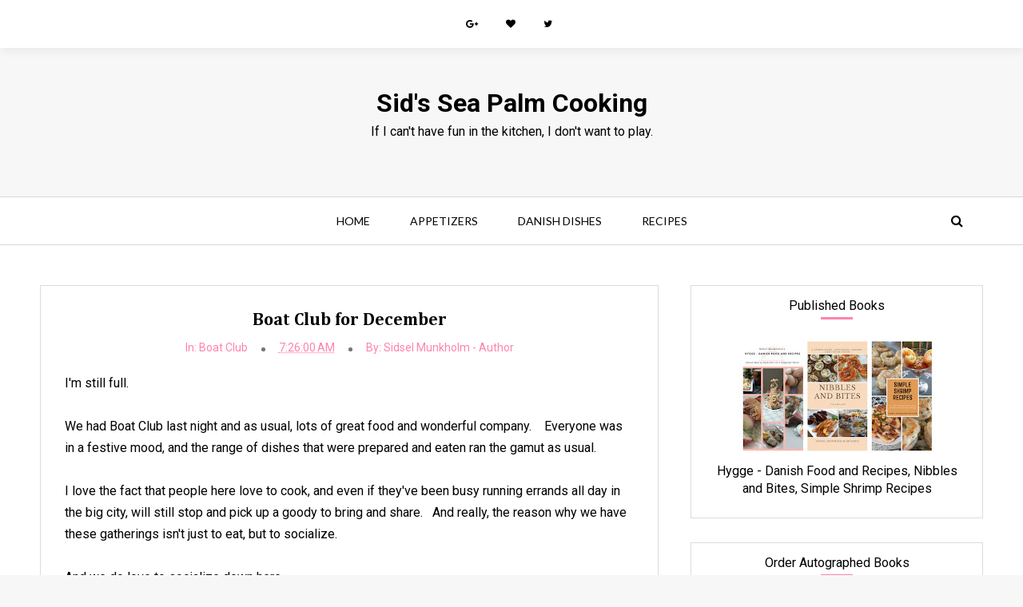

--- FILE ---
content_type: text/html; charset=UTF-8
request_url: https://www.sidsseapalmcooking.com/2014/12/boat-club-for-december.html
body_size: 35644
content:
<!DOCTYPE html>
<html class='v2' dir='ltr' xmlns='http://www.w3.org/1999/xhtml' xmlns:b='http://www.google.com/2005/gml/b' xmlns:data='http://www.google.com/2005/gml/data' xmlns:expr='http://www.google.com/2005/gml/expr'>
<head>
<link href='https://www.blogger.com/static/v1/widgets/4128112664-css_bundle_v2.css' rel='stylesheet' type='text/css'/>
<meta content='8f2c594c788387eaceb2584a1c44b97a' name='p:domain_verify'/>
<meta charset='utf-8'/>
<meta content='width=device-width, initial-scale=1' name='viewport'/>
<meta content='text/html; charset=UTF-8' http-equiv='Content-Type'/>
<meta content='blogger' name='generator'/>
<link href='https://www.sidsseapalmcooking.com/favicon.ico' rel='icon' type='image/x-icon'/>
<link href='https://www.sidsseapalmcooking.com/2014/12/boat-club-for-december.html' rel='canonical'/>
<link rel="alternate" type="application/atom+xml" title="Sid&#39;s Sea Palm Cooking - Atom" href="https://www.sidsseapalmcooking.com/feeds/posts/default" />
<link rel="alternate" type="application/rss+xml" title="Sid&#39;s Sea Palm Cooking - RSS" href="https://www.sidsseapalmcooking.com/feeds/posts/default?alt=rss" />
<link rel="service.post" type="application/atom+xml" title="Sid&#39;s Sea Palm Cooking - Atom" href="https://www.blogger.com/feeds/5440758890054721968/posts/default" />

<link rel="alternate" type="application/atom+xml" title="Sid&#39;s Sea Palm Cooking - Atom" href="https://www.sidsseapalmcooking.com/feeds/393839391118066913/comments/default" />
<!--Can't find substitution for tag [blog.ieCssRetrofitLinks]-->
<link href='https://blogger.googleusercontent.com/img/b/R29vZ2xl/AVvXsEhh1WlMDT_rNWvwP5sybYkWqd8SIwqOcqM4J42PbsHk-uhT5It6njnWK9VJPiseXY7dLk113EpxqX4twySs7yvwEMDdOE6uondWTxgbh9oSSj9UFkEp7n0-EeaIlK7WYeeLdgpplk5vcag3/s1600/101_1552.JPG' rel='image_src'/>
<meta content='https://www.sidsseapalmcooking.com/2014/12/boat-club-for-december.html' property='og:url'/>
<meta content='Boat Club for December' property='og:title'/>
<meta content='A blog about food, recipes and fun.    Recipes are from around the world.' property='og:description'/>
<meta content='https://blogger.googleusercontent.com/img/b/R29vZ2xl/AVvXsEhh1WlMDT_rNWvwP5sybYkWqd8SIwqOcqM4J42PbsHk-uhT5It6njnWK9VJPiseXY7dLk113EpxqX4twySs7yvwEMDdOE6uondWTxgbh9oSSj9UFkEp7n0-EeaIlK7WYeeLdgpplk5vcag3/w1200-h630-p-k-no-nu/101_1552.JPG' property='og:image'/>
<title>
Boat Club for December - Sid's Sea Palm Cooking
</title>
<link href='https://maxcdn.bootstrapcdn.com/font-awesome/4.5.0/css/font-awesome.min.css' rel='stylesheet'/>
<style type='text/css'>@font-face{font-family:'Cambria';font-style:normal;font-weight:700;font-display:swap;src:url(//fonts.gstatic.com/l/font?kit=GFDvWAB9jnWLT-HIIwkuu7V4NSY7WWA&skey=5202a3b6f5388b49&v=v18)format('woff2');unicode-range:U+0000-00FF,U+0131,U+0152-0153,U+02BB-02BC,U+02C6,U+02DA,U+02DC,U+0304,U+0308,U+0329,U+2000-206F,U+20AC,U+2122,U+2191,U+2193,U+2212,U+2215,U+FEFF,U+FFFD;}@font-face{font-family:'Lato';font-style:normal;font-weight:400;font-display:swap;src:url(//fonts.gstatic.com/s/lato/v25/S6uyw4BMUTPHjxAwXiWtFCfQ7A.woff2)format('woff2');unicode-range:U+0100-02BA,U+02BD-02C5,U+02C7-02CC,U+02CE-02D7,U+02DD-02FF,U+0304,U+0308,U+0329,U+1D00-1DBF,U+1E00-1E9F,U+1EF2-1EFF,U+2020,U+20A0-20AB,U+20AD-20C0,U+2113,U+2C60-2C7F,U+A720-A7FF;}@font-face{font-family:'Lato';font-style:normal;font-weight:400;font-display:swap;src:url(//fonts.gstatic.com/s/lato/v25/S6uyw4BMUTPHjx4wXiWtFCc.woff2)format('woff2');unicode-range:U+0000-00FF,U+0131,U+0152-0153,U+02BB-02BC,U+02C6,U+02DA,U+02DC,U+0304,U+0308,U+0329,U+2000-206F,U+20AC,U+2122,U+2191,U+2193,U+2212,U+2215,U+FEFF,U+FFFD;}@font-face{font-family:'Roboto';font-style:normal;font-weight:400;font-stretch:100%;font-display:swap;src:url(//fonts.gstatic.com/s/roboto/v50/KFO7CnqEu92Fr1ME7kSn66aGLdTylUAMa3GUBHMdazTgWw.woff2)format('woff2');unicode-range:U+0460-052F,U+1C80-1C8A,U+20B4,U+2DE0-2DFF,U+A640-A69F,U+FE2E-FE2F;}@font-face{font-family:'Roboto';font-style:normal;font-weight:400;font-stretch:100%;font-display:swap;src:url(//fonts.gstatic.com/s/roboto/v50/KFO7CnqEu92Fr1ME7kSn66aGLdTylUAMa3iUBHMdazTgWw.woff2)format('woff2');unicode-range:U+0301,U+0400-045F,U+0490-0491,U+04B0-04B1,U+2116;}@font-face{font-family:'Roboto';font-style:normal;font-weight:400;font-stretch:100%;font-display:swap;src:url(//fonts.gstatic.com/s/roboto/v50/KFO7CnqEu92Fr1ME7kSn66aGLdTylUAMa3CUBHMdazTgWw.woff2)format('woff2');unicode-range:U+1F00-1FFF;}@font-face{font-family:'Roboto';font-style:normal;font-weight:400;font-stretch:100%;font-display:swap;src:url(//fonts.gstatic.com/s/roboto/v50/KFO7CnqEu92Fr1ME7kSn66aGLdTylUAMa3-UBHMdazTgWw.woff2)format('woff2');unicode-range:U+0370-0377,U+037A-037F,U+0384-038A,U+038C,U+038E-03A1,U+03A3-03FF;}@font-face{font-family:'Roboto';font-style:normal;font-weight:400;font-stretch:100%;font-display:swap;src:url(//fonts.gstatic.com/s/roboto/v50/KFO7CnqEu92Fr1ME7kSn66aGLdTylUAMawCUBHMdazTgWw.woff2)format('woff2');unicode-range:U+0302-0303,U+0305,U+0307-0308,U+0310,U+0312,U+0315,U+031A,U+0326-0327,U+032C,U+032F-0330,U+0332-0333,U+0338,U+033A,U+0346,U+034D,U+0391-03A1,U+03A3-03A9,U+03B1-03C9,U+03D1,U+03D5-03D6,U+03F0-03F1,U+03F4-03F5,U+2016-2017,U+2034-2038,U+203C,U+2040,U+2043,U+2047,U+2050,U+2057,U+205F,U+2070-2071,U+2074-208E,U+2090-209C,U+20D0-20DC,U+20E1,U+20E5-20EF,U+2100-2112,U+2114-2115,U+2117-2121,U+2123-214F,U+2190,U+2192,U+2194-21AE,U+21B0-21E5,U+21F1-21F2,U+21F4-2211,U+2213-2214,U+2216-22FF,U+2308-230B,U+2310,U+2319,U+231C-2321,U+2336-237A,U+237C,U+2395,U+239B-23B7,U+23D0,U+23DC-23E1,U+2474-2475,U+25AF,U+25B3,U+25B7,U+25BD,U+25C1,U+25CA,U+25CC,U+25FB,U+266D-266F,U+27C0-27FF,U+2900-2AFF,U+2B0E-2B11,U+2B30-2B4C,U+2BFE,U+3030,U+FF5B,U+FF5D,U+1D400-1D7FF,U+1EE00-1EEFF;}@font-face{font-family:'Roboto';font-style:normal;font-weight:400;font-stretch:100%;font-display:swap;src:url(//fonts.gstatic.com/s/roboto/v50/KFO7CnqEu92Fr1ME7kSn66aGLdTylUAMaxKUBHMdazTgWw.woff2)format('woff2');unicode-range:U+0001-000C,U+000E-001F,U+007F-009F,U+20DD-20E0,U+20E2-20E4,U+2150-218F,U+2190,U+2192,U+2194-2199,U+21AF,U+21E6-21F0,U+21F3,U+2218-2219,U+2299,U+22C4-22C6,U+2300-243F,U+2440-244A,U+2460-24FF,U+25A0-27BF,U+2800-28FF,U+2921-2922,U+2981,U+29BF,U+29EB,U+2B00-2BFF,U+4DC0-4DFF,U+FFF9-FFFB,U+10140-1018E,U+10190-1019C,U+101A0,U+101D0-101FD,U+102E0-102FB,U+10E60-10E7E,U+1D2C0-1D2D3,U+1D2E0-1D37F,U+1F000-1F0FF,U+1F100-1F1AD,U+1F1E6-1F1FF,U+1F30D-1F30F,U+1F315,U+1F31C,U+1F31E,U+1F320-1F32C,U+1F336,U+1F378,U+1F37D,U+1F382,U+1F393-1F39F,U+1F3A7-1F3A8,U+1F3AC-1F3AF,U+1F3C2,U+1F3C4-1F3C6,U+1F3CA-1F3CE,U+1F3D4-1F3E0,U+1F3ED,U+1F3F1-1F3F3,U+1F3F5-1F3F7,U+1F408,U+1F415,U+1F41F,U+1F426,U+1F43F,U+1F441-1F442,U+1F444,U+1F446-1F449,U+1F44C-1F44E,U+1F453,U+1F46A,U+1F47D,U+1F4A3,U+1F4B0,U+1F4B3,U+1F4B9,U+1F4BB,U+1F4BF,U+1F4C8-1F4CB,U+1F4D6,U+1F4DA,U+1F4DF,U+1F4E3-1F4E6,U+1F4EA-1F4ED,U+1F4F7,U+1F4F9-1F4FB,U+1F4FD-1F4FE,U+1F503,U+1F507-1F50B,U+1F50D,U+1F512-1F513,U+1F53E-1F54A,U+1F54F-1F5FA,U+1F610,U+1F650-1F67F,U+1F687,U+1F68D,U+1F691,U+1F694,U+1F698,U+1F6AD,U+1F6B2,U+1F6B9-1F6BA,U+1F6BC,U+1F6C6-1F6CF,U+1F6D3-1F6D7,U+1F6E0-1F6EA,U+1F6F0-1F6F3,U+1F6F7-1F6FC,U+1F700-1F7FF,U+1F800-1F80B,U+1F810-1F847,U+1F850-1F859,U+1F860-1F887,U+1F890-1F8AD,U+1F8B0-1F8BB,U+1F8C0-1F8C1,U+1F900-1F90B,U+1F93B,U+1F946,U+1F984,U+1F996,U+1F9E9,U+1FA00-1FA6F,U+1FA70-1FA7C,U+1FA80-1FA89,U+1FA8F-1FAC6,U+1FACE-1FADC,U+1FADF-1FAE9,U+1FAF0-1FAF8,U+1FB00-1FBFF;}@font-face{font-family:'Roboto';font-style:normal;font-weight:400;font-stretch:100%;font-display:swap;src:url(//fonts.gstatic.com/s/roboto/v50/KFO7CnqEu92Fr1ME7kSn66aGLdTylUAMa3OUBHMdazTgWw.woff2)format('woff2');unicode-range:U+0102-0103,U+0110-0111,U+0128-0129,U+0168-0169,U+01A0-01A1,U+01AF-01B0,U+0300-0301,U+0303-0304,U+0308-0309,U+0323,U+0329,U+1EA0-1EF9,U+20AB;}@font-face{font-family:'Roboto';font-style:normal;font-weight:400;font-stretch:100%;font-display:swap;src:url(//fonts.gstatic.com/s/roboto/v50/KFO7CnqEu92Fr1ME7kSn66aGLdTylUAMa3KUBHMdazTgWw.woff2)format('woff2');unicode-range:U+0100-02BA,U+02BD-02C5,U+02C7-02CC,U+02CE-02D7,U+02DD-02FF,U+0304,U+0308,U+0329,U+1D00-1DBF,U+1E00-1E9F,U+1EF2-1EFF,U+2020,U+20A0-20AB,U+20AD-20C0,U+2113,U+2C60-2C7F,U+A720-A7FF;}@font-face{font-family:'Roboto';font-style:normal;font-weight:400;font-stretch:100%;font-display:swap;src:url(//fonts.gstatic.com/s/roboto/v50/KFO7CnqEu92Fr1ME7kSn66aGLdTylUAMa3yUBHMdazQ.woff2)format('woff2');unicode-range:U+0000-00FF,U+0131,U+0152-0153,U+02BB-02BC,U+02C6,U+02DA,U+02DC,U+0304,U+0308,U+0329,U+2000-206F,U+20AC,U+2122,U+2191,U+2193,U+2212,U+2215,U+FEFF,U+FFFD;}@font-face{font-family:'Roboto';font-style:normal;font-weight:700;font-stretch:100%;font-display:swap;src:url(//fonts.gstatic.com/s/roboto/v50/KFO7CnqEu92Fr1ME7kSn66aGLdTylUAMa3GUBHMdazTgWw.woff2)format('woff2');unicode-range:U+0460-052F,U+1C80-1C8A,U+20B4,U+2DE0-2DFF,U+A640-A69F,U+FE2E-FE2F;}@font-face{font-family:'Roboto';font-style:normal;font-weight:700;font-stretch:100%;font-display:swap;src:url(//fonts.gstatic.com/s/roboto/v50/KFO7CnqEu92Fr1ME7kSn66aGLdTylUAMa3iUBHMdazTgWw.woff2)format('woff2');unicode-range:U+0301,U+0400-045F,U+0490-0491,U+04B0-04B1,U+2116;}@font-face{font-family:'Roboto';font-style:normal;font-weight:700;font-stretch:100%;font-display:swap;src:url(//fonts.gstatic.com/s/roboto/v50/KFO7CnqEu92Fr1ME7kSn66aGLdTylUAMa3CUBHMdazTgWw.woff2)format('woff2');unicode-range:U+1F00-1FFF;}@font-face{font-family:'Roboto';font-style:normal;font-weight:700;font-stretch:100%;font-display:swap;src:url(//fonts.gstatic.com/s/roboto/v50/KFO7CnqEu92Fr1ME7kSn66aGLdTylUAMa3-UBHMdazTgWw.woff2)format('woff2');unicode-range:U+0370-0377,U+037A-037F,U+0384-038A,U+038C,U+038E-03A1,U+03A3-03FF;}@font-face{font-family:'Roboto';font-style:normal;font-weight:700;font-stretch:100%;font-display:swap;src:url(//fonts.gstatic.com/s/roboto/v50/KFO7CnqEu92Fr1ME7kSn66aGLdTylUAMawCUBHMdazTgWw.woff2)format('woff2');unicode-range:U+0302-0303,U+0305,U+0307-0308,U+0310,U+0312,U+0315,U+031A,U+0326-0327,U+032C,U+032F-0330,U+0332-0333,U+0338,U+033A,U+0346,U+034D,U+0391-03A1,U+03A3-03A9,U+03B1-03C9,U+03D1,U+03D5-03D6,U+03F0-03F1,U+03F4-03F5,U+2016-2017,U+2034-2038,U+203C,U+2040,U+2043,U+2047,U+2050,U+2057,U+205F,U+2070-2071,U+2074-208E,U+2090-209C,U+20D0-20DC,U+20E1,U+20E5-20EF,U+2100-2112,U+2114-2115,U+2117-2121,U+2123-214F,U+2190,U+2192,U+2194-21AE,U+21B0-21E5,U+21F1-21F2,U+21F4-2211,U+2213-2214,U+2216-22FF,U+2308-230B,U+2310,U+2319,U+231C-2321,U+2336-237A,U+237C,U+2395,U+239B-23B7,U+23D0,U+23DC-23E1,U+2474-2475,U+25AF,U+25B3,U+25B7,U+25BD,U+25C1,U+25CA,U+25CC,U+25FB,U+266D-266F,U+27C0-27FF,U+2900-2AFF,U+2B0E-2B11,U+2B30-2B4C,U+2BFE,U+3030,U+FF5B,U+FF5D,U+1D400-1D7FF,U+1EE00-1EEFF;}@font-face{font-family:'Roboto';font-style:normal;font-weight:700;font-stretch:100%;font-display:swap;src:url(//fonts.gstatic.com/s/roboto/v50/KFO7CnqEu92Fr1ME7kSn66aGLdTylUAMaxKUBHMdazTgWw.woff2)format('woff2');unicode-range:U+0001-000C,U+000E-001F,U+007F-009F,U+20DD-20E0,U+20E2-20E4,U+2150-218F,U+2190,U+2192,U+2194-2199,U+21AF,U+21E6-21F0,U+21F3,U+2218-2219,U+2299,U+22C4-22C6,U+2300-243F,U+2440-244A,U+2460-24FF,U+25A0-27BF,U+2800-28FF,U+2921-2922,U+2981,U+29BF,U+29EB,U+2B00-2BFF,U+4DC0-4DFF,U+FFF9-FFFB,U+10140-1018E,U+10190-1019C,U+101A0,U+101D0-101FD,U+102E0-102FB,U+10E60-10E7E,U+1D2C0-1D2D3,U+1D2E0-1D37F,U+1F000-1F0FF,U+1F100-1F1AD,U+1F1E6-1F1FF,U+1F30D-1F30F,U+1F315,U+1F31C,U+1F31E,U+1F320-1F32C,U+1F336,U+1F378,U+1F37D,U+1F382,U+1F393-1F39F,U+1F3A7-1F3A8,U+1F3AC-1F3AF,U+1F3C2,U+1F3C4-1F3C6,U+1F3CA-1F3CE,U+1F3D4-1F3E0,U+1F3ED,U+1F3F1-1F3F3,U+1F3F5-1F3F7,U+1F408,U+1F415,U+1F41F,U+1F426,U+1F43F,U+1F441-1F442,U+1F444,U+1F446-1F449,U+1F44C-1F44E,U+1F453,U+1F46A,U+1F47D,U+1F4A3,U+1F4B0,U+1F4B3,U+1F4B9,U+1F4BB,U+1F4BF,U+1F4C8-1F4CB,U+1F4D6,U+1F4DA,U+1F4DF,U+1F4E3-1F4E6,U+1F4EA-1F4ED,U+1F4F7,U+1F4F9-1F4FB,U+1F4FD-1F4FE,U+1F503,U+1F507-1F50B,U+1F50D,U+1F512-1F513,U+1F53E-1F54A,U+1F54F-1F5FA,U+1F610,U+1F650-1F67F,U+1F687,U+1F68D,U+1F691,U+1F694,U+1F698,U+1F6AD,U+1F6B2,U+1F6B9-1F6BA,U+1F6BC,U+1F6C6-1F6CF,U+1F6D3-1F6D7,U+1F6E0-1F6EA,U+1F6F0-1F6F3,U+1F6F7-1F6FC,U+1F700-1F7FF,U+1F800-1F80B,U+1F810-1F847,U+1F850-1F859,U+1F860-1F887,U+1F890-1F8AD,U+1F8B0-1F8BB,U+1F8C0-1F8C1,U+1F900-1F90B,U+1F93B,U+1F946,U+1F984,U+1F996,U+1F9E9,U+1FA00-1FA6F,U+1FA70-1FA7C,U+1FA80-1FA89,U+1FA8F-1FAC6,U+1FACE-1FADC,U+1FADF-1FAE9,U+1FAF0-1FAF8,U+1FB00-1FBFF;}@font-face{font-family:'Roboto';font-style:normal;font-weight:700;font-stretch:100%;font-display:swap;src:url(//fonts.gstatic.com/s/roboto/v50/KFO7CnqEu92Fr1ME7kSn66aGLdTylUAMa3OUBHMdazTgWw.woff2)format('woff2');unicode-range:U+0102-0103,U+0110-0111,U+0128-0129,U+0168-0169,U+01A0-01A1,U+01AF-01B0,U+0300-0301,U+0303-0304,U+0308-0309,U+0323,U+0329,U+1EA0-1EF9,U+20AB;}@font-face{font-family:'Roboto';font-style:normal;font-weight:700;font-stretch:100%;font-display:swap;src:url(//fonts.gstatic.com/s/roboto/v50/KFO7CnqEu92Fr1ME7kSn66aGLdTylUAMa3KUBHMdazTgWw.woff2)format('woff2');unicode-range:U+0100-02BA,U+02BD-02C5,U+02C7-02CC,U+02CE-02D7,U+02DD-02FF,U+0304,U+0308,U+0329,U+1D00-1DBF,U+1E00-1E9F,U+1EF2-1EFF,U+2020,U+20A0-20AB,U+20AD-20C0,U+2113,U+2C60-2C7F,U+A720-A7FF;}@font-face{font-family:'Roboto';font-style:normal;font-weight:700;font-stretch:100%;font-display:swap;src:url(//fonts.gstatic.com/s/roboto/v50/KFO7CnqEu92Fr1ME7kSn66aGLdTylUAMa3yUBHMdazQ.woff2)format('woff2');unicode-range:U+0000-00FF,U+0131,U+0152-0153,U+02BB-02BC,U+02C6,U+02DA,U+02DC,U+0304,U+0308,U+0329,U+2000-206F,U+20AC,U+2122,U+2191,U+2193,U+2212,U+2215,U+FEFF,U+FFFD;}</style>
<style id='page-skin-1' type='text/css'><!--
/*
-----------------------------------------------
Blogger Template Style
Name:      Delicious
----------------------------------------------- */
/* Variable definitions
====================
<Variable name="keycolor" description="Main Color" type="color" default="#ff83af"/>
<Variable name="borders.color" description="Borders Color" type="color" default="#d7d7d7"/>
<Group description="Social Profiles" selector="#top-social">
<Variable name="social.top.bg.color" description="Background Color" type="color" default="#fff"/>
<Variable name="social.icons.color" description="Social Icons Color" type="color" default="#000"/>
<Variable name="social.buttons.hover.color" description="Social Buttons Hover Color" type="color" default="#ff83af"/>
</Group>
<Group description="Navbar" selector=".main-nav-wrapper">
<Variable name="navbar.links.color" description="Navbar Links Color" type="color" default="#000"/>
<Variable name="navbar.links.hover.color" description="Navbar Links Hover Color" type="color" default="#ff83af"/>
<Variable name="main.navigation.font" description="Navbar Font Type" type="font" default="normal normal 14px Lato"/>
<Variable name="main.navigation.bg.color" description="Navbar Background Color" type="color" default="#fff"/>
<Variable name="main.navigation.borders.color" description="Navbar Border Color" type="color" default="#d7d7d7"/>
</Group>
<Group description="Slider" selector="#slider">
<Variable name="slider.title.font" description="Post Title Font" type="font" default="normal bold 16px Cambria"/>
<Variable name="slider.post.title.color" description="Post Title Color" type="color" default="#222"/>
</Group>
<Group description="Page Text" selector="body">
<Variable name="body.font" description="Font" type="font"
default="normal normal 16px Roboto, Arial, Tahoma, Helvetica, FreeSans, sans-serif"/>
<Variable name="body.text.color" description="Text Color" type="color" default="#222222"/>
</Group>
<Group description="Sidebar Widgets" selector=".sidebar-wrapper .widget">
<Variable name="sidebar.widget.bg.color" description="Background Color" type="color" default="#fff"/>
<Variable name="sidebar.widget.border.color" description="Border Color" type="color" default="#dcdcdc"/>
<Variable name="widgets.title.font" description="Title Font" type="font" default="normal normal 16px Roboto, Arial, Tahoma, Helvetica, FreeSans, sans-serif"/>
<Variable name="widgets.title.color" description="Title Color" type="color" default="#000"/>
<Variable name="title.separator.color" description="Separator Color" type="color" default="#ff83af"/>
</Group>
<Group description="Social Counter Widget" selector=".socialcounter">
<Variable name="socialcounter.icons.color" description="Icons Color" type="color" default="#000"/>
<Variable name="socialcounter.border.color" description="Border Color" type="color" default="#dedede"/>
<Variable name="socialcounter.border.hover.color" description="Border Hover Color" type="color" default="#ff83af"/>
</Group>
<Group description="To Top Button" selector="#to-top">
<Variable name="to.top.color" description="Background Color" type="color" default="#fff"/>
<Variable name="to.top.border.color" description="Border Color" type="color" default="#ccc"/>
</Group>
<Group description="Blog Title" selector=".header h1">
<Variable name="header.font" description="Font" type="font"
default="normal normal 60px Arial, Tahoma, Helvetica, FreeSans, sans-serif"/>
<Variable name="header.text.color" description="Title Color" type="color" default="#3399bb" />
</Group>
<Group description="Blog Description" selector=".header .description">
<Variable name="description.text.color" description="Description Color" type="color" default="#777777" />
</Group>
<Group description="Blog Posts" selector=".post-outer">
<Variable name="post.outer.bg.color" description="Background Color" type="color" default="#fff"/>
<Variable name="post.outer.border.color" description="Border Color" type="color" default="#dcdcdc"/>
<Variable name="post.title.font" description="Post Title Font" type="font" default="normal bold 16px Sorts Mill Goudy"/>
<Variable name="post.title.color" description="Post Title Color" type="color" default="#000"/>
<Variable name="post.title.hover.color" description="Post Title Hover Color" type="color" default="#ff83af"/>
<Variable name="post.header.color" description="Post Header Color" type="color" default="#ff83af"/>
<Variable name="post.bottom.color" description="Post Bottom Color" type="color" default="#737373"/>
<Variable name="post.continue.color" description="Continue Reading Color" type="color" default="#eee"/>
<Variable name="post.continue.hover.color" description="Continue Reading Hover Color" type="color" default="#ff83af"/>
</Group>
<Group description="Footer" selector="#footer-wrapper">
<Variable name="footer.bg.color" description="Background Color" type="color" default="#362129"/>
<Variable name="footer.font" description="Footer Text Font" type="font" default="normal normal 14px Roboto, sans-serif"/>
<Variable name="footer.heading.font" description="Footer Headings Font" type="font" default="normal bold 16px Roboto, sans-serif"/>
<Variable name="footer.text.color" description="Text Color" type="color" default="#A1A1A1"/>
<Variable name="footer.heading.color" description="Headings Text Color" type="color" default="#fff"/>
<Variable name="footer.credits.bg.color" description="Credits Background Color" type="color" default="#333"/>
</Group>
<Group description="Pager" selector=".mbt-pager">
<Variable name="pager.font" description="Pager Font" type="font"
default="normal bold 20px oswald, sans-serif, arial"/>
<Variable name="pager.title.font" description="Pager Titles Font" type="font"
default="normal bold 15px oswald, sans-serif, arial"/>
</Group>
<Group description="Mobile Navbar" selector="#main-nav">
<Variable name="mobile.navbar.bg.color" description="Background Color" type="color" default="#000"/>
<Variable name="mobile.navbar.text.color" description="Text Color" type="color" default="#fff"/>
</Group>
<Variable name="body.background" description="Body Background" type="background"
color="#fff" default="#fff none repeat scroll top left"/>
*/
/*======================================
+/+ Styles
======================================*/
/* http://meyerweb.com/eric/tools/css/reset/
v2.0 | 20110126
License: none (public domain)
*/
html, body, div, span, applet, object, iframe,
h1, h2, h3, h4, h5, h6, p, blockquote, pre,
a, abbr, acronym, address, big, cite, code,
del, dfn, em, img, ins, kbd, q, s, samp,
small, strike, strong, sub, sup, tt, var,
b, u, i, center,
dl, dt, dd, ol, ul, li,
fieldset, form, label, legend,
table, caption, tbody, tfoot, thead, tr, th, td,
article, aside, canvas, details, embed,
figure, figcaption, footer, header, hgroup,
menu, nav, output, ruby, section, summary,
time, mark, audio, video {
margin: 0;
padding: 0;
border: 0;
vertical-align: baseline;
}
body {
line-height: 1;
}
ol, ul {
list-style: none;
}
blockquote, q {
quotes: none;
}
blockquote:before, blockquote:after,
q:before, q:after {
content: &#39;&#39;;
content: none;
}
table {
border-collapse: collapse;
border-spacing: 0;
}
/*======================================
+/+ General Styles
======================================*/
.clearfix { zoom: 1; }
.clearfix:before,
.clearfix:after { content: ''; display: table; width: 0; height: 0;}
.clearfix:after { clear: both; }
*, *:before, *:after{
-webkit-transition: all 0.3s ease-in-out;
transition: all 0.3s ease-in-out;
-webkit-box-sizing: border-box;
box-sizing: border-box;
}
body {
font: normal normal 16px Roboto, Arial, Tahoma, Helvetica, FreeSans, sans-serif;
overflow-x: hidden;
max-width: 1600px;
margin: 0 auto;
background: #f7f7f7;
}
.section, .widget {
margin: 0;
padding: 0;
}
h1, h2, h3, h4, h5, h6 {
color: inherit;
}
a, a:visited, a:link{
color: inherit;
text-decoration: none;
}
a:link {
outline: none;
}
input {
border: none;
box-sizing: border-box;
}
.container{
max-width: 1180px;
margin: 0 auto;
}
.date-header {
display: none;
}
.widget li {
padding: 0;
}
.widget ul {
padding: 0;
}
.blog-feeds, .feed-links {
display: none;
}
.icon {
padding-right: 5px;
transition-duration: 0s;
}
.heading {
font: normal bold 16px Cambria;
}
img {
max-width: 100%;
}
.post-icons img {
width: auto !important;
}
.hide {
display: none !important;
}
.show {
display: block !important;
}
.show-ib {
display: inline-block !important;
}
.fadeIn {
opacity: 1 !important;
visibility: visible !important;
}
.centered {
text-align: center;
}
.anchor-hover:hover {
color: #ff83af;
}
.widget-item-control {display: none;}
#item .post-body {
line-height: 1.7;
}
.post-body img {
max-width: 100%;
height: auto;
}
#item .post-body ul {
list-style-type: disc;
}
#item .post-body ol {
list-style-type: decimal;
}
#item .post-body a {
font-weight: 500;
color: #ff83af;
text-decoration: underline;
}
#item .post-body a[style="margin-left: 1em; margin-right: 1em;"] {
margin-left: 0 !important;
margin-right: 0 !important;
}
.post-image {
display: block;
}
a.home-link {
display: none;
}
.Image {
text-align: center;
}
.tr-caption-container img {
max-width: none !important;
}
.fa {
transition-duration: 0s;
}
.fa:hover {
transition-duration: 0s;
}
.square-btn {
border: 0;
font-size: 18px;
background: #fff;
width: 35px;
height: 35px;
cursor: pointer;
text-align: center;
line-height: 35px;
}
.square-btn:hover {
background: #ff83af !important;
}
.square-btn:hover .fa {
color: #fff;
}
.hr-line {
width: 200px;
height: 1px;
margin: 17px auto;
}
.rainbow-border {
border-image: linear-gradient(to right, #ff83af 0%, #7daef4 100%);
border-image-slice: 1;
}
.rainbow-bg {
background: #ff83af;
background: -moz-linear-gradient(left, #ff83af 0%, #7daef4 100%) !important;
background: -webkit-linear-gradient(left, #ff83af 0%, #7daef4 100%) !important;
background: linear-gradient(to right, #ff83af 0%, #7daef4 100%) !important;
}
.instagramFeed a {
width: 106px;
display: inline-block;
margin-right: 4px;
}
#to-top {
position: fixed;
right: 25px;
bottom: 50px;
color: #000;
padding: 8px 9px;
padding-top: 6px;
opacity: 0;
visibility: hidden;
background: #ffffff;
border: 1px solid #cccccc;
z-index: 9999;
}
/*============================================
+/+ Header
============================================*/
#header .container {
position: relative;
}
.Header h1 {
display: inline !important;
line-height: 0;
}
.search {
position: fixed;
top: 0;
left: 0;
right: 0;
bottom: 0;
background: rgba(0, 0, 0, 0.4);
-webkit-transform: scaleY(0);
transform: scaleY(0);
z-index: 99999;
}
input#search-input {
position: absolute;
height: 60px;
width: 400px;
z-index: 2;
text-align: center;
background: #fff;
border-bottom: 2px solid #fff;
top: 50%;
left: 50%;
margin-left: -200px;
margin-top: -30px;
}
input#search-input:focus {
outline: none;
border-color: #ff83af;
}
#seach-close {
color: #000;
background: #fff;
font-size: 25px;
font-weight: 700;
display: block;
width: 30px;
height: 30px;
float: right;
margin-top: 20px;
margin-right: 30px;
cursor: pointer;
}
.search-opened {
-webkit-transform: scaleY(1);
transform: scaleY(1);
}
/* Logo Container
---------------------------------------*/
.logo-container {
clear: both;
}
#header-inner {
text-align: center;
}
#header-inner img {
position: relative;
top: 2px;
max-width: 100%;
}
/* Social media
---------------------------------------*/
div#top-social {
background: #ffffff;
font-size: 0;
text-align: center;
margin-bottom: 64px;
padding: 8px 0;
box-shadow: 1px 5px 10px rgba(0,0,0,0.05);
}
#top-social .widget-content {
display: inline-block;
width: auto;
}
div#top-social li {
display: inline-block;
margin-left: 28px;
font-size: .75rem;
letter-spacing: 1px;
}
div#top-social li:first-child {
margin-left: 0;
}
div#top-social li a {
color: #000000;
display: block;
padding: 15px 0;
}
div#top-social li a:hover {
color: #ff83af;
}
#top-social .fa {
margin-right: 6px;
transition-duration: 0s;
}
/* Main Menu
------------------------------------*/
.main-nav-wrapper {
height: 61px;
background: #ffffff;
border-top: 1px solid #d7d7d7;
border-bottom: 1px solid #d7d7d7;
margin-top: 60px;
text-align: center;
}
.main-nav-wrapper .container {
position: relative;
}
.main-nav-wrapper .widget-content {
display: inline-block;
}
#main-nav #main-menu > li {
float: left;
color: #000000;
opacity: 0;
visibility: hidden;
}
#main-nav #main-menu > li:last-child:after {
content: '';
}
#main-menu > li > a,
.sub-menu a {
display: block;
font: normal normal 14px Lato;
line-height: 43px;
text-transform: uppercase;
padding: 8px 25px;
}
#main-nav li a.arrow:after {
content: '\f107';
font-family: 'fontawesome';
margin-left: 5px;
transition-duration: 0s;
}
#main-nav li a:hover {
color: #ff83af;
}
#toggleNavbar {
display: none;
}
#mobile-close-btn {
display: none;
}
#main-nav.collapsed #main-menu > li > a {
display: block;
}
#main-nav.collapsed #mobile-close-btn {
display: block;
background: #ff83af;
color: #fff;
width: 100%;
padding: 10px;
border: 0;
text-align: center;
font-size: 1rem;
text-transform: uppercase;
cursor: pointer;
}
#main-nav.collapsed .widget-content {
position: fixed;
left: -300px;
top: 0;
bottom: 0;
background: #000;
border: 0;
text-align: left;
overflow-y: auto;
width: 300px;
z-index: 999999;
}
#main-nav.collapsed .widget-content > ul > li {
float: none !important;
margin-right: 0;
line-height: 40px;
}
#main-nav.collapsed #main-menu > li {
color: #fff;
}
.main-nav-opened #main-nav .widget-content {
left: 0;
}
#main-nav.collapsed #toggleNavbar {
display: block;
width: 60px;
height: 60px;
background: #d7d7d7;
}
ul.sub-menu {
position: absolute;
background: #fff;
display: none;
z-index: 99999;
border: 1px solid #d7d7d7;
border-top: 0;
}
ul.sub-menu li {
float: none !important;
}
ul.sub-menu li a {
padding: 0px 25px !important;
}
#main-nav:not(.collapsed) .sub-menu {
display: none !important;
}
#main-nav:not(.collapsed) .sub-menu a:hover {
color: #fff !important;
background: #ff83af !important;
}
#main-nav:not(.collapsed) .sub-menu:hover,
#main-nav:not(.collapsed) li a:hover + .sub-menu {
display: block !important;
}
#main-nav.collapsed ul.sub-menu {
position: static;
border: 0;
background: rgba(0,0,0,0);
text-align: left;
padding-left: 6px;
}
#main-nav.collapsed ul.sub-menu li {
border-bottom: 0;
}
#main-nav.collapsed ul.sub-menu li a {
color: #fff;
}
#search-icon {
opacity: 1 !important;
visibility: visible !important;
line-height: 43px;
padding: 8px 25px;
cursor: pointer;
position: absolute;
right: 0;
top: 0;
z-index: 3;
transition-duration: 0s;
}
#search-icon .fa {
transition-duration: 0s;
}
#search-icon:hover {
color: #ff83af;
}
/*============================================
+/+ Slider
============================================*/
#slider {
font-size: 0;
margin-top: 40px;
}
.slider-post {
position: relative;
border-radius: 50%;
overflow: hidden;
margin: 0 10px;
}
#slider .post-image {
display: block;
width: 100%;
padding: 50%;
}
#slider .post-info-wrapper {
position: absolute;
left: -30px;
right: -30px;
bottom: 50%;
z-index: 2;
text-align: center;
padding: 15px 35px;
font-size: .875rem;
font-weight: 300;
transform: translateY(50%);
background: rgba(255,255,255,.75);
}
#slider span.publish-date {
display: block;
}
#slider h2.heading {
color: #222222;
line-height: 1.6;
font: normal bold 21px Cambria;
text-transform: capitalize;
margin-bottom: 15px;
}
#slider h2.heading:hover {
color: #ff83af;
}
#slider a.category {
text-transform: capitalize;
display: inline-block;
color: #ff83af;
margin-bottom: 15px;
}
#slider a.category:hover {
color: #ff83af;
}
.slick-dots {
text-align: center;
margin-top: 30px !important;
padding-bottom: 20px !important;
}
.slick-dots li {
display: inline-block;
margin-right: 4px;
}
.slick-dots button {
border: 0;
font-size: 0;
width: 15px;
height: 15px;
border-radius: 15px;
}
.slick-dots li.slick-active button {
background: #ff83af;
}
/*========================================
+/+ Main Content (Posts & Sidebars)
========================================*/
.main-content {
padding: 50px 0;
background: #fff none repeat scroll top left;
}
body[data-main=true] .main-content {
border-top: 1px solid #ccc;
}
/*========================================
+/+ Blog Posts
========================================*/
#blog-posts-wrapper {
float: left;
width: 65.6140350877%;
}
.post-header {
color: #ff83af;
font-size: .875rem;
text-align: center;
margin-bottom: 20px;
}
.post-header > span:not(:last-of-type):after {
content: '';
display: inline-block;
margin: 0 14px;
width: 5px;
height: 5px;
border-radius: 5px;
background: #777;
}
.post-outer {
background: #ffffff;
padding: 30px;
margin-bottom: 30px;
border: 1px solid #dcdcdc;
}
#index .post-outer {
-webkit-box-shadow: 0px 3px 3px 0px rgba(0,0,0,0.05);
-moz-box-shadow: 0px 3px 3px 0px rgba(0,0,0,0.05);
box-shadow: 0px 3px 3px 0px rgba(0,0,0,0.05);
}
#index .post-body.entry-content,
#archive .post-body.entry-content {
font-size: 0;
display: none;
}
#index .post-footer,
#archive .post-footer {
display: none;
}
.post-title.entry-title {
color: #000000;
font-size: 22px;
margin-bottom: 10px;
text-align: center;
transition-duration: 0s;
}
.post-title.entry-title a:hover {
color: #ff83af;
}
.post-image-wrapper {
margin: -30px;
margin-bottom: 25px;
}
.post-image-wrapper .post-image {
width: 100%;
padding: 30% 0;
}
.post-image-wrapper .post-image:hover {
-webkit-filter: grayscale(1);
filter: grayscale(1);
}
.post-timestamp {
margin-left: 0 !important;
}
span.post-labels a:hover {
color: #ff83af;
}
.post-summary {
font-size: 15px;
font-family: roboto;
line-height: 1.7;
color: #595959;
text-align: center;
}
.more-link {
font-size: 11px;
font-weight: bold;
width: 175px;
height: 50px;
line-height: 46px;
text-transform: uppercase;
word-spacing: 0.2em;
color: #3d3d3d;
display: table;
margin: 30px auto 0;
background-color: #eeeeee;
vertical-align: middle;
position: relative;
-webkit-backface-visibility: hidden;
backface-visibility: hidden;
transition-duration: 0s;
}
.more-link:hover {
color: #ff83af;
}
.more-link:before, .more-link:after {
position: absolute;
content: "";
left: 0;
bottom: 0;
right: 0;
top: 0;
opacity: 0;
-webkit-transition: opacity 0.35s,transform 0.5s;
transition: opacity 0.35s,transform 0.5s;
}
.more-link:before {
border-bottom: 2px solid #ff83af;
border-top: 2px solid #ff83af;
-webkit-transform: scale(0, 1);
transform: scale(0, 1);
}
.more-link:after {
border-right: 2px solid #ff83af;
border-left: 2px solid #ff83af;
-webkit-transform: scale(1, 0);
transform: scale(1, 0);
}
.more-link > span {
background-color: #fff;
text-align: center;
display: block;
margin: 2px;
position: absolute;
left: 0;
top: 0;
right: 0;
bottom: 0;
}
.more-link:hover {
opacity: 1;
-webkit-transition: opacity 0.2s;
transition: opacity 0.2s;
}
.more-link:hover:before, .more-link:hover:after {
opacity: 1;
-webkit-transform: scale(1);
transform: scale(1);
}
.post-bottom {
margin-top: 35px;
color: #737373;
font-size: .875rem;
}
.post-bottom .post-share {
float: right;
}
a.post-share_link {
padding: 0 6px;
}
.blog-pager-older-link,
.blog-pager-newer-link {
background: #fff;
font-size: .875rem;
font-weight: 700;
padding: 8px 15px;
display: block;
border: 1px solid #ccc;
}
.blog-pager-older-link:hover,
.blog-pager-newer-link:hover {
color: #ff83af;
}
.blog-pager-older-link {
padding-right: 10px;
}
.blog-pager-newer-link {
padding-left: 10px;
}
.blog-pager-older-link:after,
.blog-pager-newer-link:before {
color: #000;
font-family: 'fontawesome';
display: inline-block;
}
.blog-pager-older-link:after {
content: '\f105';
border-left: 1px solid #ccc;
margin-left: 15px;
padding-left: 10px;
}
.blog-pager-newer-link:before {
content: '\f104';
border-right: 1px solid #ccc;
margin-right: 15px;
padding-right: 10px;
}
.post-share-buttons.goog-inline-block {
display: block;
margin-bottom: 13px;
margin-top: -6px;
}
#item #share-header {
font-size: 14px;
font-weight: 700;
display: inline-block;
}
#item .goog-inline-block {
vertical-align: middle;
}
#item .goog-inline-block.google-plus-share-container {
margin-top: 5px;
}
#item .post-footer .post-labels {
font-size: 14px;
font-weight: 700;
}
#item .post-label-anchor {
font-weight: 400;
}
/* Autho info
----------------------------------------*/
.author-info {
background: #fff;
padding: 30px;
padding-bottom: 10px;
border: 1px solid #d7d7d7;
margin-bottom: 23px;
}
.author-avatar-wrapper {
float: left;
margin-right: 30px;
border-right: 1px solid #eee;
padding: 30PX;
padding-left: 0;
margin-top: -30px;
}
img.author-avatar {
width: 125px;
height: 125px;
border-radius: 125px;
}
h5.author-name {
font-size: 22px;
margin-bottom: 20px;
}
p.author-bio {
font-size: 14px;
line-height: 1.7;
color: #555;
}
.author-footer {
margin: 0 -30px;
padding-top: 10px;
padding-right: 15px;
border-top: 1px solid #eee;
}
.author-profiles {
float: right;
padding: 0 !important;
margin: 0 !important;
line-height: normal !important;
font-size: 14px;
}
.author-profiles .fa {
transition: all 0s;
}
.profile-item {
float: left;
margin-right: 5px !important;
margin-bottom: 0 !important;
padding: 0 !important;
}
.profile-anchor:hover .fa {
color: #fff;
transition: all 0s;
}
.profile-item:last-child {
margin-right: 0 !important;
}
.profile-anchor {
display: block;
width: 30px;
height: 30px;
text-align: center;
line-height: 30px;
color: #000;
}
.profile-anchor:hover {
background: #ff83af;
}
/* Related Posts
----------------------------------------*/
div#related-posts {
background: #fff;
padding: 25px;
border: 1px solid #d7d7d7;
margin-top: 23px;
margin-bottom: 23px;
}
div#related-posts p {
text-align: center;
text-transform: uppercase;
font-weight: 700;
position: relative;
margin-bottom: 30px;
}
div#related-posts p:after {
content: '';
width: 50px;
height: 2px;
background: #ccc;
position: absolute;
left: 50%;
top: 30px;
margin-left: -25px;
}
.related-post-item {
width: 30%;
margin-right: 5%;
vertical-align: top;
display: none;
}
.related-post-item:nth-child(1),
.related-post-item:nth-child(2),
.related-post-item:nth-child(3) {
display: inline-block;
}
.related-post-item:nth-child(3) {
margin-right: 0;
}
.related-thumb {
margin-bottom: 7px;
}
.related-thumb:hover + h3.related-post-title a {
color: #ff83af;
}
a.related-post-img {
display: block;
width: 100%;
padding: 35%;
}
h3.related-post-title {
font-size: 14px;
line-height: 1.6;
text-align: center;
}
/* Comments
----------------------------------------*/
div#comments {
background: #fff;
padding: 20px;
border: 1px solid #d7d7d7;
}
#comments > h4 {
font-weight: 500;
font-size: 1.2rem;
text-transform: uppercase;
border-bottom: 2px solid #000;
}
#comments .comment {
border-bottom: 1px solid #ccc;
}
#comments .comment:only-child {
border-bottom: 0;
}
.comments .comments-content .datetime {
margin-left: 0;
display: block;
font-size: .75rem;
font-style: italic;
}
.comments .comments-content .comment-content {
text-align: left;
margin-bottom: 20px;
}
#comments .comment-header {
margin-bottom: 20px;
}
#comments .comment-actions > a {
font-size: .75rem;
background: #ff83af;
display: inline-block;
padding: 3px 8px;
color: #fff;
border-radius: 5px;
margin-right: 10px;
}
/*################ MBT Pager ##########################*/
.mbt-pager {
background: #fff;
border: 1px solid #d7d7d7;
margin-top: 23px !important;
margin-bottom: 23px !important;
}
.mbt-pager li {
width: 50%;
text-align: center;
}
.mbt-pager li.next {
float: right;
}
.mbt-pager li.previous {
border-right:1px solid #ddd;
padding:0px;
background:none;
}
.mbt-pager li.previous a { padding-right: 24px; }
.mbt-pager li.next:hover,
.mbt-pager li.previous:hover {
background:#333333;
}
.mbt-pager li a {
display: block;
padding: 25px 20px;
outline:none;
text-decoration:none;
}
.mbt-pager li i {
color: #ccc;
font-size: 18px;
}
.mbt-pager li a strong {
display: block;
font: normal bold 20px oswald, sans-serif, arial;
color: #ccc;
letter-spacing: 0.5px;
text-transform: uppercase;
margin-bottom:10px;
}
.mbt-pager li a span {
color: #666;
font: normal bold 15px oswald, sans-serif, arial;
margin: 0px;
}
.mbt-pager li a:hover span,
.mbt-pager li a:hover i { color: #ffffff; }
.mbt-pager li.previous i { float:left; margin-top:15%; margin-left:5%; }
.mbt-pager li.next i { float: right;
margin-top: 15%;
margin-right: 5%; }
.mbt-pager li.next i, .mbt-pager li.previous i ,
.mbt-pager li.next,  .mbt-pager li.previous{
-webkit-transition-property: background color; -webkit-transition-duration: 0.4s; -webkit-transition-timing-function: ease-out;
-moz-transition-property: background color; -moz-transition-duration: 0.4s; -moz-transition-timing-function: ease-out;
-o-transition-property: background color; -o-transition-duration: 0.4s; -o-transition-timing-function: ease-out;
transition-property: background color; transition-duration: 0.4s; transition-timing-function: ease-out; }
.fa-chevron-right {padding-right:0px;}
/* Error Page
-------------------------------------------*/
#error_page .sidebar-wrapper {
display: none;
}
#error_page #blog-posts-wrapper {
width: 100%;
}
#error_page .blog-posts-wrapper .widget {
margin-bottom: 0;
}
.error-page-wrapper {
padding-top: 20px;
text-align: center;
}
p.error-message-big {
font-size: 1.5rem !important;
margin-bottom: 7px;
}
.error-message-small a {
color: #ff83af;
}
.error-message-small a:hover {
text-decoration: underline;
}
.error-image {
padding-top: 30px;
max-width: 100%;
}
#error_page .status-msg-wrap {
display: none;
}
/*========================================
+/+ Sidebar
========================================*/
.sidebar-wrapper {
float: right;
width: 31%;
}
.sidebar-wrapper .widget {
background: #ffffff;
padding: 25px;
padding-top: 15px;
border: 1px solid #dcdcdc;
margin-bottom: 30px;
}
.sidebar-wrapper .widget > h2 {
position: relative;
font: normal normal 16px Roboto, Arial, Tahoma, Helvetica, FreeSans, sans-serif;
color: #000000;
text-align: center;
margin-bottom: 25px;
padding-bottom: 6px;
text-transform: capitalize;
}
.sidebar-wrapper .widget > h2:after {
content: '';
position: absolute;
bottom: -2px;
left: 50%;
width: 40px;
height: 3px;
background: #ff83af;
margin-left: -20px;
}
/* About me
-----------------------------------------*/
.Profile {
text-align: center;
}
.Profile .profile-img {
width: auto;
max-width: 100%;
height: auto;
margin: 0 !important;
float: none !important;
}
a.profile-name-link.g-profile {
display: block;
text-align: center;
margin-top: 10px;
font-size: 1.4rem;
padding-left: 0 !important;
background-image: none !important;
}
.profile-textblock {
margin-top: 9px !important;
margin-bottom: 32px !important;
}
div#___follow_0 {
display: none !important;
}
a.profile-link {
border: 2px solid #eee;
font-size: .875rem;
padding: 10px;
}
a.profile-link:hover {
border-color: #ff83af;
}
/* Popular Posts
-----------------------------------------*/
.PopularPosts img {
max-width: 75px;
}
.PopularPosts .widget-content li {
border-bottom: 1px solid #E6E6E6;
padding: 10px 0 8px;
}
.PopularPosts .widget-content li:first-child {
padding-top: 0;
}
.PopularPosts .widget-content li:last-child {
border-bottom: 0;
padding-bottom: 0;
}
.PopularPosts .item-thumbnail {
float: none;
display: table-cell;
}
.PopularPosts .item-thumbnail img {
width: 75px;
height: 70px;
padding-right: 0 !important;
border: 2px solid #e6e6e6;
}
.PopularPosts .item-thumbnail img:hover {
border-color: #ff83af !important;
}
.PopularPosts .item-title {
padding-left: 13px;
display: table-cell;
vertical-align: middle;
line-height: 1.7;
font: normal bold 16px Cambria;
font-size: 0.875rem;
font-weight: 700;
text-transform: capitalize;
}
.PopularPosts .item-title a:hover {
color: #ff83af;
}
/* Social Counter
-----------------------------------------*/
.socialcounter {
font-size: 0;
}
.social_item-wrapper {
float: left;
width: 30.6%;
text-align: center;
margin-right: 4% !important;
margin-bottom: 15px !important;
color: #666;
}
.social_item-wrapper:nth-child(3n+3) {
margin-right: 0 !important;
}
.social_item {
position: relative;
display: block;
padding: 10px 0;
border-radius: 4px;
font-size: 0.875rem;
overflow: hidden;
border: 1px solid #dedede;
background: transparent !important;
}
.social_item:hover {
border-color: #ff83af;
}
.social_icon {
position: relative;
margin-bottom: 8px;
font-size: 1rem;
z-index: 2;
width: 35px;
height: 35px;
border-radius: 10px;
color: #000000;
line-height: 35px;
text-align: center;
}
.social_num {
position: relative;
z-index: 2;
}
/* Labels
-----------------------------------------*/
.Label .widget-content {
font-size: 0;
}
.cloud-label-widget-content {
text-align: left;
}
.label-size {
line-height: 1.2;
font-size: .875rem;
opacity: 1;
background: #f5f5f5;
display: inline-block;
margin-right: 6px;
margin-bottom: 6px;
}
.label-size a {
display: inline-block;
padding: 10px 5px;
}
.label-size a:only-child {
padding: 10px;
}
.label-size a:only-child:hover {
background: #ff83af;
color: #fff;
border-color: #ff83af;
}
.label-count {
white-space: nowrap;
display: inline-block;
padding: 10px 5px;
background: #D5D5D5;
}
.list-label-widget-content li a:only-child {
width: 100%;
}
.list-label-widget-content li {
position: relative;
border-bottom: 1px solid #eee;
}
.list-label-widget-content li:last-child {
border: 0;
height: 40px;
}
.list-label-widget-content li:hover:before {
height: 60px;
}
.list-label-widget-content li a {
position: relative;
display: inline-block;
width: 88%;
width: calc(100% - 25px);
height: 60px;
line-height: 60px;
font-size: .875rem;
text-transform: capitalize;
border-right: 0;
color: #2F2F2F;
}
.list-label-widget-content li span {
display: inline-block;
border: 1px solid #ff83af;
height: 21px;
line-height: 5px;
font-size: .7rem;
font-weight: 500;
color: #ff83af;
padding: 6px;
text-align: center;
}
.list-label-widget-content li:hover span {
background: #ff83af;
color: #fff;
}
/* Recent Posts
-----------------------------------------*/
li.recent-post-item {
position: relative;
margin-bottom: 20px;
overflow: hidden;
}
li.recent-post-item:last-child {
margin-bottom: 0;
}
li.recent-post-item:hover:before {
-webkit-transform: rotate(45deg) translateX(500%);
-ms-transform: rotate(45deg) translateX(500%);
transform: rotate(45deg) translateX(500%);
}
li.recent-post-item:before {
content: '';
position: absolute;
bottom: 0;
-webkit-transform: rotate(45deg) translateX(-100%);
-ms-transform: rotate(45deg) translateX(-100%);
transform: rotate(45deg) translateX(-100%);
width: 100px;
height: 400px;
background: rgba(255, 255, 255, 0.32);
transition-duration: .5s;
}
.recentposts .post-image {
display: block;
width: 100%;
height: 135px;
}
.recentposts .post-title {
position: absolute;
top: 0;
left: 0;
right: 0;
bottom: 0;
z-index: 2;
color: #fff;
display: table;
width: 100%;
height: 135px;
text-align: center;
text-shadow: 0 1px #000;
text-transform: uppercase;
background: rgba(0, 0, 0, 0.45);
}
.recentposts h2.heading {
padding: 10px;
line-height: 1.6;
display: table-cell;
vertical-align: middle;
}
/* Follow By Email
-----------------------------------------*/
.follow-by-email-inner td:first-child {
display: block;
margin-bottom: 10px;
}
.FollowByEmail .follow-by-email-inner .follow-by-email-address {
width: 100%;
display: block;
height: 43px;
font-size: 12px;
background-color: #F8F8F8;
padding-left: 10px;
border: 1px solid #ccc;
}
.follow-by-email-inner td:last-child {
position: relative;
display: block;
width: 100%;
}
.FollowByEmail .follow-by-email-inner .follow-by-email-submit {
width: 100%;
margin: 0;
border: 0;
border-radius: 2px;
-moz-border-radius: 2px;
background: #000;
background: #ff83af;
color: #fff;
cursor: pointer;
font-size: 13px;
height: 40px;
border: 1px solid rgba(0, 0, 0, 0.13);
}
.follow-by-email-address:focus {
outline: 0;
background-color: #DEDEDE !important;
}
.follow-by-email-inner td:last-child:hover .follow-by-email-submit {
background-color: #000;
color: #fff;
}
/* Custom Search
-----------------------------------------*/
.CustomSearch input.gsc-input {
padding: 1px 6px;
border: 1px solid #DDD;
width: 100% !important;
height: 40px;
border-right: 0 !important;
}
.CustomSearch input.gsc-search-button {
margin-left: 0 !important;
height: 40px;
background: #ff83af;
color: #fff;
}
.CustomSearch table.gsc-search-box td.gsc-input {
padding-right: 0 !important;
}
/* Image widget
------------------------------------------*/
.Image {
text-align: center;
}
/*========================================
+/+ Gallery Posts
========================================*/
.gallery-posts-wrapper {
background: #fff;
padding: 30px;
margin: 50px auto;
border: 1px solid #ccc;
}
#categories {
margin-bottom: 35px;
}
#categories .widget-content {
text-align: center;
}
.categories {
display: inline-block;
white-space: nowrap;
}
.categories:before {
content: '';
position: absolute;
background: #d6d6d6;
width: 100%;
left: 0;
top: 50%;
height: 1px;
}
.categories > li {
display: inline-block;
padding: 10px 15px;
position: relative;
margin-right: 20px;
background: #fff;
font-size: 13px;
color: #7a7a7a;
text-transform: capitalize;
cursor: pointer;
}
.categories > li:last-child {
margin-right: 0;
}
#categories ul li.active {
border-width: 2px;
border-style: solid;
transition-duration: 0s;
}
#moreCategories {
visibility: hidden;
position: absolute;
}
#moreCategories.visible {
visibility: visible;
position: relative;
}
#moreCategories ul {
position: absolute;
right: 0;
top: 100%;
display: none;
z-index: 99;
background: #fff;
border: 1px solid #ddd;
}
#moreCategories ul li {
padding: 6px 10px;
}
.gallery-style {
margin: 0 5px;
}
#gallery-posts a.post-image {
position: relative;
display: block;
padding: 23px;
}
#gallery-posts .title-wrapper {
display: table;
width: 100%;
height: 255px;
padding: 15px;
font-family: 'Roboto Slab', serif;
text-align: center;
line-height: 1.6;
color: #fff;
text-transform: capitalize;
border: 5px solid transparent;
border-image: linear-gradient(to right, #ff83af 0%, #7daef4 100%);
border-image-slice: 1;
}
#gallery-posts .title-wrapper h2 {
font-size: 1.2rem;
font-weight: 700;
}
#gallery-posts .post-image:hover .title-wrapper {
border-color: #ff83af;
}
#gallery-posts h2.post-title {
display: table-cell;
vertical-align: middle;
background: rgba(0, 0, 0, 0.42);
padding: 10px;
}
/*========================================
+/+ Footer
========================================*/
#footer-wrapper {
font: normal normal 14px Roboto, sans-serif;
background: #362129;
color: #A1A1A1;
padding: 60px 0;
padding-bottom: 0;
position: relative;
}
#footer-wrapper:before {
content: '';
position: absolute;
top: 0;
left: 0;
right: 0;
bottom: 0;
background: rgba(0, 0, 0, 0.49);
}
#footer-wrapper .container > .section {
float: left;
width: 31.5%;
margin-right: 2.75%;
}
#footer-right {
margin-right: 0 !important;
}
#footer-wrapper .widget {
margin-bottom: 30px;
padding: 20px;
}
#footer-wrapper .widget > h2 {
color: #ffffff;
font: normal bold 16px Roboto, sans-serif;
margin-bottom: 37px;
text-transform: uppercase;
text-align: center;
border-bottom: 2px solid #fff;
padding-bottom: 11px;
letter-spacing: 2px;
}
#footer-wrapper .BlogArchive select {
width: 100%;
height: 40px;
border: 0;
}
#footer-wrapper .FollowByEmail .subhead {
color: #000;
float: left;
}
#footer-wrapper .FeaturedPost h3 {
margin-bottom: 15px;
}
#footer-wrapper .FeaturedPost p {
font-size: .875rem;
line-height: 1.7;
margin-bottom: 23px;
}
.footer-credit {
background: #333333;
padding: 20px;
text-align: center;
color: #fff;
font-size: 14px;
}
.creator a {
text-decoration: underline;
}
.footer-credit a:hover {
color: #ff83af;
}
.copyright {
margin-bottom: 10px;
}
/*================================================
Media Queries
================================================*/
@media only screen and (max-width: 1180px) {
.container {
width: 96%;
}
#header .container,
#slider .container {
width: 100%;
}
} /* 1180px media query */
@media only screen and (max-width: 960px) {
#blog-posts-wrapper,
.sidebar-wrapper {
width: 100%;
float: none;
}
div#blog-posts-wrapper {
margin-bottom: 30px;
}
#footer-wrapper .container > .section {
float: none;
width: 100%;
margin-right: 0 !important;
}
} /* 960px media query */
@media only screen and (max-width: 715px) {
.author-info {
text-align: center;
}
.author-avatar-wrapper {
float: none;
margin-right: 0;
border-right: none;
padding: 0;
padding-left: 0;
margin-top: 0;
margin-bottom: 10px;
}
p.author-bio {
margin-bottom: 20px;
}
.author-profiles {
float: none;
display: inline-block;
}
.related-post-item:nth-child(1),
.related-post-item:nth-child(2),
.related-post-item:nth-child(3) {
display: block;
}
.related-post-item {
width: 65%;
margin: 0 auto 20px auto !important;
}
} /* 715px media query */
@media only screen and (max-width: 460px) {
.related-post-item {
width: 100%;
}
.post-outer,
div#related-posts,
div#comments,
.sidebar-wrapper .widget {
padding: 10px;
}
} /* 460px media query */
/* 123 */

--></style>
<style id='template-skin-1' type='text/css'><!--
#layout #header {
background-color: #22da9e !important;
padding: 6px;
margin-bottom: 8px;
color: #fff;
height: auto;
}
#layout #header .section {
background-color: #1FC38E !important;
border-color: #1FB987 !important;
}
#layout #header .widget-wrap2 {
background-color: #4a4a4a !important;
}
#layout .main-nav-wrapper {
height: auto;
margin-top: 0;
}
#layout div#top-social {
float: none;
}
#layout #top-social .widget-content {
display: block;
}
#layout .search {
display: none;
}
#layout .main-nav-wrapper .widget-content {
display: block;
}
#layout #slider {
background-color: #EA6969 !important;
color: #fff;
text-transform: capitalize;
border: 0 !important;
}
#layout #slider {
background-color: #EA6969 !important;
color: #fff;
text-transform: capitalize;
border: 0 !important;
}
#layout .main-content {
margin-top: 0;
padding: 0;
}
#layout #blog-posts-wrapper {
float: left;
width: 62%;
text-transform: capitalize;
}
#layout #blog-posts-wrapper .add_widget {
display: block;
margin-bottom: 10px !important;
}
#layout #blog-posts-wrapper .widget {
margin: 3px 0 !important;
}
#layout div#Blog1 {
background: #2ACAF7 !important;
color: #fff;
}
#layout .widget-wrap2 {
background-color: #4a4a4a !important;
}
#layout .widget-content {
border: 0 !important;
}
#layout .main-content {
margin-bottom: 10px;
}
#layout .sidebar-wrapper {
width: 32%;
margin-top: 0;
padding: 0;
}
#layout .sidebar-wrapper .section {
background-color: #FFBA20 !important;
color: #fff;
border: 0 !important;
}
#layout .gallery-posts-wrapper {
padding: 0;
margin: 0;
}
#layout .gallery-posts-wrapper .container {
background: #a747f1;
color: #fff;
}
#layout #footer-wrapper {
padding: 10px;
background-color: #858585;
}
#layout #footer-wrapper .container > .section {
margin-right: 5px;
width: 28.2% !important;
background-color: #E2E2E2 !important;
border: 0;
}
#layout #footer-wrapper > .container .widget {
margin-bottom: 5px;
padding: 0 !important;
}
--></style>
<script src='https://ajax.googleapis.com/ajax/libs/jquery/1.11.0/jquery.min.js' type='text/javascript'></script>
<script type='text/javascript'>
        (function(i,s,o,g,r,a,m){i['GoogleAnalyticsObject']=r;i[r]=i[r]||function(){
        (i[r].q=i[r].q||[]).push(arguments)},i[r].l=1*new Date();a=s.createElement(o),
        m=s.getElementsByTagName(o)[0];a.async=1;a.src=g;m.parentNode.insertBefore(a,m)
        })(window,document,'script','https://www.google-analytics.com/analytics.js','ga');
        ga('create', 'UA-62399244-1', 'auto', 'blogger');
        ga('blogger.send', 'pageview');
      </script>
<link href='https://www.blogger.com/dyn-css/authorization.css?targetBlogID=5440758890054721968&amp;zx=2ca82caa-c1e3-4559-ba9e-b1ac49c38b07' media='none' onload='if(media!=&#39;all&#39;)media=&#39;all&#39;' rel='stylesheet'/><noscript><link href='https://www.blogger.com/dyn-css/authorization.css?targetBlogID=5440758890054721968&amp;zx=2ca82caa-c1e3-4559-ba9e-b1ac49c38b07' rel='stylesheet'/></noscript>
<meta name='google-adsense-platform-account' content='ca-host-pub-1556223355139109'/>
<meta name='google-adsense-platform-domain' content='blogspot.com'/>

<!-- data-ad-client=ca-pub-2875604397536386 -->

</head>
<body data-main='false' id='item'>
<!-- //START// Template Settings -->
<script>
      //<![CDATA[

      // Number of characters of the post summary 
      Post_Summary_Count = 250;

      // Number of posts to be shown by the Slider
      Slider_Posts_Num = 8;

      // Number of posts to be shown by the Sidebar Recent Posts Widget
      Sidebar_Recent_Posts_Num = 5;

      //]]>
    </script>
<!-- //END// Template Settings -->
<a href='#' id='to-top'><i class='fa fa-chevron-up'></i></a>
<header id='header'>
<div class='section' id='top-social' name='Social Media Profiles'><div class='widget LinkList' data-version='1' id='LinkList111'>
<div class='widget-content container'>
<ul>
<li><a href='https://plus.google.com/115252580978961175969' target='_blank'><i class='fa fa-google-plus'></i></a></li>
<li><a href='http://www.bloglovin.com/blogs/sids-sea-palm-cooking-2936532' target='_blank'><i class='fa fa-heart'></i></a></li>
<li><a href='https://twitter.com/SidsSea' target='_blank'><i class='fa fa-twitter'></i></a></li>
</ul>
<div class='clear'></div>
</div>
</div></div>
<div class='logo-container'>
<div class='container section' id='logo-container' name='Logo'><div class='widget Header' data-version='1' id='Header1'>
<div id='header-inner'>
<div class='titlewrapper'>
<h1 class='title'>
<a href='https://www.sidsseapalmcooking.com/'>Sid's Sea Palm Cooking</a>
</h1>
</div>
<div class='descriptionwrapper'>
<p class='description'><span>If I can't have fun in the kitchen, I don't want to play.  

 
 </span></p>
</div>
</div>
</div></div>
</div>
<div class='main-nav-wrapper'>
<div class='container clearfix'>
<span id='search-icon'><i class='fa fa-search'></i></span>
<div class='section' id='main-nav' name='Main Navbar'><div class='widget LinkList' data-version='1' id='LinkList222'>
<button class='square-btn' id='toggleNavbar' type='button'><i class='fa fa-bars'></i></button>
<div class='widget-content'>
<button id='mobile-close-btn' type='button'><i class='fa fa-close icon'></i></button>
<ul id='main-menu' itemscope='' itemtype='http://schema.org/SiteNavigationElement'>
<li itemprop='name'><a href='/' itemprop='url'>Home</a></li>
<li itemprop='name'><a href='/p/appetizers.html' itemprop='url'>Appetizers</a></li>
<li itemprop='name'><a href='/p/danish-dishes.html' itemprop='url'>Danish Dishes</a></li>
<li itemprop='name'><a href='/p/recipes.html' itemprop='url'>Recipes</a></li>
</ul>
</div>
</div></div>
<div class='search'>
<span id='seach-close'>X</span>
<form action='/search' id='search-form' method='get'>
<input id='search-input' name='q' placeholder='search here' type='text'/>
</form>
</div>
</div>
</div>
</header>
<div class='main-content'>
<div class='container'>
<div class='clearfix'>
<div class='main section' id='blog-posts-wrapper' name='Main'><div class='widget Blog' data-version='1' id='Blog1'>
<div class='blog-posts hfeed'>

                        <div class="date-outer">
                      
<h2 class='date-header'><span>Tuesday, December 9, 2014</span></h2>

                        <div class="date-posts">
                      
<div class='post-outer'>
<div class='post hentry uncustomized-post-template' itemprop='blogPost' itemscope='itemscope' itemtype='http://schema.org/BlogPosting'>
<meta content='https://blogger.googleusercontent.com/img/b/R29vZ2xl/AVvXsEhh1WlMDT_rNWvwP5sybYkWqd8SIwqOcqM4J42PbsHk-uhT5It6njnWK9VJPiseXY7dLk113EpxqX4twySs7yvwEMDdOE6uondWTxgbh9oSSj9UFkEp7n0-EeaIlK7WYeeLdgpplk5vcag3/s1600/101_1552.JPG' itemprop='image_url'/>
<meta content='5440758890054721968' itemprop='blogId'/>
<meta content='393839391118066913' itemprop='postId'/>
<a name='393839391118066913'></a>
<div class='post-header'>
<h3 class='post-title entry-title heading' itemprop='name'>
Boat Club for December
</h3>
<span class='post-labels'>

                        In: 
                        
<a href='https://www.sidsseapalmcooking.com/search/label/Boat%20Club' rel='tag'>Boat Club</a>
</span>
<span class='post-timestamp'>
<meta content='https://www.sidsseapalmcooking.com/2014/12/boat-club-for-december.html' itemprop='url'/>
<a class='timestamp-link' href='https://www.sidsseapalmcooking.com/2014/12/boat-club-for-december.html' rel='bookmark' title='permanent link'><abbr class='published' itemprop='datePublished' title='2014-12-09T07:26:00-05:00'>7:26:00&#8239;AM</abbr></a>
</span>
<span class='post-author vcard'>

                        By: 
                        
<span class='fn' itemprop='author' itemscope='itemscope' itemtype='http://schema.org/Person'>
<meta content='https://www.blogger.com/profile/01533647322131125288' itemprop='url'/>
<a class='g-profile' href='https://www.blogger.com/profile/01533647322131125288' rel='author' title='author profile'>
<span itemprop='name'>Sidsel Munkholm - Author</span>
</a>
</span>
</span>
</div>
<div class='post-body entry-content' id='post-body-393839391118066913' itemprop='description articleBody'>
<div dir="ltr" style="text-align: left;" trbidi="on">
<div class="separator" style="clear: both; text-align: center;">
</div>
I'm still full.<br />
<br />
We had Boat Club last night and as usual, lots of great food and wonderful company.&nbsp;&nbsp;&nbsp; Everyone was in a festive mood, and the range of dishes that were prepared and eaten ran the gamut as usual.&nbsp;<br />
<br />
I love the fact that people here love to cook, and even if they've been busy running errands all day in the big city, will still stop and pick up a goody to bring and share.&nbsp;&nbsp; And really, the reason why we have these gatherings isn't just to eat, but to socialize.&nbsp;&nbsp;<br />
<br />
And we do love to socialize down here.&nbsp;&nbsp;&nbsp; <br />
<br />
I love it.<br />
<br />
So, without further ado and no more purple prose, or at least very little, here are the dishes that were brought and shared last night:<br />
<br />
With one addendum, I totally spaced getting pictures of the desserts last night.&nbsp; Well, I got one picture, but...&nbsp; And there was this awesome cranberry pie, some brownies, cookies as well as a couple of pies and a crumble.<br />
<br />
<div class="separator" style="clear: both; text-align: center;">
<a href="https://blogger.googleusercontent.com/img/b/R29vZ2xl/AVvXsEhh1WlMDT_rNWvwP5sybYkWqd8SIwqOcqM4J42PbsHk-uhT5It6njnWK9VJPiseXY7dLk113EpxqX4twySs7yvwEMDdOE6uondWTxgbh9oSSj9UFkEp7n0-EeaIlK7WYeeLdgpplk5vcag3/s1600/101_1552.JPG" imageanchor="1" style="clear: left; float: left; margin-bottom: 1em; margin-right: 1em;"><img border="0" height="240" src="https://blogger.googleusercontent.com/img/b/R29vZ2xl/AVvXsEhh1WlMDT_rNWvwP5sybYkWqd8SIwqOcqM4J42PbsHk-uhT5It6njnWK9VJPiseXY7dLk113EpxqX4twySs7yvwEMDdOE6uondWTxgbh9oSSj9UFkEp7n0-EeaIlK7WYeeLdgpplk5vcag3/s1600/101_1552.JPG" width="320" /></a></div>
<br />
Smoked Mullet Dip.&nbsp; A southern thing and very good.&nbsp;&nbsp; At least this one was.<br />
<br />
<br />
<br />
<br />
<br />
<br />
<br />
<br />
<br />
<br />
<div class="separator" style="clear: both; text-align: center;">
<a href="https://blogger.googleusercontent.com/img/b/R29vZ2xl/AVvXsEgGnKmDtOiM40qdm3KjZms74AjqwK2_IJ_A4QkvSsWIhOfEXsgui_7frF-Ngxv4rM9_CC3p26NQDZRQUTblLCN10TsSq68GpHl4L407YpnvGi-sSBmdq53EumQJdTjQYDNVow5zkKZ1B2WB/s1600/101_1554.JPG" imageanchor="1" style="clear: right; float: right; margin-bottom: 1em; margin-left: 1em;"><img border="0" height="240" src="https://blogger.googleusercontent.com/img/b/R29vZ2xl/AVvXsEgGnKmDtOiM40qdm3KjZms74AjqwK2_IJ_A4QkvSsWIhOfEXsgui_7frF-Ngxv4rM9_CC3p26NQDZRQUTblLCN10TsSq68GpHl4L407YpnvGi-sSBmdq53EumQJdTjQYDNVow5zkKZ1B2WB/s1600/101_1554.JPG" width="320" /></a></div>
&nbsp;A squash casserole, and it was so good.&nbsp;&nbsp; I need the recipe or at least the how to's.&nbsp;&nbsp; <br />
<div class="separator" style="clear: both; text-align: center;">
<a href="https://blogger.googleusercontent.com/img/b/R29vZ2xl/AVvXsEhstTKqEr3zUNGXIrOXFT7bAgLl63kx5y2X47Pms_tbSYN_OEggfhYTgVDtIjW1qrvGt-yZX_Yx214Jmosi0BHB2vEibaH74CApa28C2iiGfWZyc-IE-bIDvqAJUr36q5U9Dd1fy01W61SE/s1600/101_1556.JPG" imageanchor="1" style="clear: left; float: left; margin-bottom: 1em; margin-right: 1em;"><img border="0" height="240" src="https://blogger.googleusercontent.com/img/b/R29vZ2xl/AVvXsEhstTKqEr3zUNGXIrOXFT7bAgLl63kx5y2X47Pms_tbSYN_OEggfhYTgVDtIjW1qrvGt-yZX_Yx214Jmosi0BHB2vEibaH74CApa28C2iiGfWZyc-IE-bIDvqAJUr36q5U9Dd1fy01W61SE/s1600/101_1556.JPG" width="320" /></a></div>
&nbsp;Greens, a dish I've come to love, and I did have some last night, and now that I think about it, I think I still have some in the freezer, hmmm...&nbsp; <br />
<div class="separator" style="clear: both; text-align: center;">
<a href="https://blogger.googleusercontent.com/img/b/R29vZ2xl/AVvXsEjm0Rn5yMAcxAbDG6T9j7VfGmkKUYXfYQ4PzZzzT-rPhPaH4N9XirWiAsLZSf5jZPo-ntYByBlMM2CuVpy5rJltcxPXWea0FhrVe4X50ZQJgC-mBy1-RiNxzUZZYcYs6Yi4elsywn-2l2y4/s1600/101_1558.JPG" imageanchor="1" style="clear: right; float: right; margin-bottom: 1em; margin-left: 1em;"><img border="0" height="240" src="https://blogger.googleusercontent.com/img/b/R29vZ2xl/AVvXsEjm0Rn5yMAcxAbDG6T9j7VfGmkKUYXfYQ4PzZzzT-rPhPaH4N9XirWiAsLZSf5jZPo-ntYByBlMM2CuVpy5rJltcxPXWea0FhrVe4X50ZQJgC-mBy1-RiNxzUZZYcYs6Yi4elsywn-2l2y4/s1600/101_1558.JPG" width="320" /></a></div>
&nbsp;And if you have greens, you need cornbread.&nbsp;&nbsp;&nbsp; They go together like shrimp and grits or peanut butter and jelly.&nbsp;&nbsp; <br />
<div class="separator" style="clear: both; text-align: center;">
<a href="https://blogger.googleusercontent.com/img/b/R29vZ2xl/AVvXsEh7gDIJua76DdOJ8wzMzL7fz4domycK6pzQ8gzrF2c7QJMvTJljZ-sE-fpM74nutIlGWcqQHwKi-i27fnCFFsioQ8HkRsrkUmN0IAs7fAcsYUKfBtISMmFYVm1JIiqFPRJCEKQDo-ixgkgX/s1600/101_1560.JPG" imageanchor="1" style="clear: left; float: left; margin-bottom: 1em; margin-right: 1em;"><img border="0" height="240" src="https://blogger.googleusercontent.com/img/b/R29vZ2xl/AVvXsEh7gDIJua76DdOJ8wzMzL7fz4domycK6pzQ8gzrF2c7QJMvTJljZ-sE-fpM74nutIlGWcqQHwKi-i27fnCFFsioQ8HkRsrkUmN0IAs7fAcsYUKfBtISMmFYVm1JIiqFPRJCEKQDo-ixgkgX/s1600/101_1560.JPG" width="320" /></a></div>
&nbsp;Cashew Chicken, and again, so good. <br />
<div class="separator" style="clear: both; text-align: center;">
<a href="https://blogger.googleusercontent.com/img/b/R29vZ2xl/AVvXsEhFQE2XI5KhY-0x8DJlkPDzWeJmIGOPSWeSSY0pD6x4PMLo1p7U73ZxZDbH5NiA08NPCjPd9RUX6_aUKqz4bX_oGKTFNUt0Lzplc7r4xIm1q8a8_ndmNTZrUFRfeVuJOcPcmGi4LdDWQjQ6/s1600/101_1561.JPG" imageanchor="1" style="clear: right; float: right; margin-bottom: 1em; margin-left: 1em;"><img border="0" height="240" src="https://blogger.googleusercontent.com/img/b/R29vZ2xl/AVvXsEhFQE2XI5KhY-0x8DJlkPDzWeJmIGOPSWeSSY0pD6x4PMLo1p7U73ZxZDbH5NiA08NPCjPd9RUX6_aUKqz4bX_oGKTFNUt0Lzplc7r4xIm1q8a8_ndmNTZrUFRfeVuJOcPcmGi4LdDWQjQ6/s1600/101_1561.JPG" width="320" /></a></div>
&nbsp;My first experience with spoon bread.&nbsp;&nbsp; Spicy, rich and I want more.&nbsp;&nbsp;&nbsp; But I know the lady who brought it and she's very generous when it comes to sharing recipes.<br />
<div class="separator" style="clear: both; text-align: center;">
<a href="https://blogger.googleusercontent.com/img/b/R29vZ2xl/AVvXsEhLXhAInAhic1taYPz2jna42yzVEGS3575iIhY_wT4Djlgu2mVVBOj0OhsR0BPIfV5l5wOlQkJdtH-g_2QBpYSbzRZ1fxAARdoAFQugJdvia-08agq_BPoHFa3WvcLRTyFJ4xpiALs5cnvR/s1600/101_1564.JPG" imageanchor="1" style="clear: left; float: left; margin-bottom: 1em; margin-right: 1em;"><img border="0" height="240" src="https://blogger.googleusercontent.com/img/b/R29vZ2xl/AVvXsEhLXhAInAhic1taYPz2jna42yzVEGS3575iIhY_wT4Djlgu2mVVBOj0OhsR0BPIfV5l5wOlQkJdtH-g_2QBpYSbzRZ1fxAARdoAFQugJdvia-08agq_BPoHFa3WvcLRTyFJ4xpiALs5cnvR/s1600/101_1564.JPG" width="320" /></a></div>
&nbsp;This is kind of out of order, but there was also some stuffing, which...<br />
<div class="separator" style="clear: both; text-align: center;">
<a href="https://blogger.googleusercontent.com/img/b/R29vZ2xl/AVvXsEipdE9YoR71qJZXgZrXapMIBQac7V1cyL_1Nbfm7sxd2DaifIWJx5Z0MDNuJscnE0b4DXUkbjfXZyEn38HHQNHvCRZZf5ICTfJnCRuJCioJC_cTl3B79g1oahc_VdnAeKVfJvRAiUnTBVLb/s1600/101_1578.JPG" imageanchor="1" style="clear: right; float: right; margin-bottom: 1em; margin-left: 1em;"><img border="0" height="240" src="https://blogger.googleusercontent.com/img/b/R29vZ2xl/AVvXsEipdE9YoR71qJZXgZrXapMIBQac7V1cyL_1Nbfm7sxd2DaifIWJx5Z0MDNuJscnE0b4DXUkbjfXZyEn38HHQNHvCRZZf5ICTfJnCRuJCioJC_cTl3B79g1oahc_VdnAeKVfJvRAiUnTBVLb/s1600/101_1578.JPG" width="320" /></a></div>
&nbsp;Went with the gravy and that is chopped hard cooked eggs in the gravy, really, it is.&nbsp;&nbsp; And it was very tasty.&nbsp; <br />
<br />
<br />
<br />
And that went with the smoked turkey, which was also yummy and moist and tender. <br />
<div class="separator" style="clear: both; text-align: center;">
<a href="https://blogger.googleusercontent.com/img/b/R29vZ2xl/AVvXsEiPI45iIWxp9ePulXP6qGtH2uqphn4k3DssivoGWb_rUpRulfGvNazJdTbrRmok0J-HuXYVX3BWBAuNxZHsevCW9TJbeIYD-vXVHVW_bSSoVA4tyj-VZSgzv-R9pCHOzVRAqezByGk4rfhg/s1600/101_1577.JPG" imageanchor="1" style="clear: left; float: left; margin-bottom: 1em; margin-right: 1em;"><img border="0" height="240" src="https://blogger.googleusercontent.com/img/b/R29vZ2xl/AVvXsEiPI45iIWxp9ePulXP6qGtH2uqphn4k3DssivoGWb_rUpRulfGvNazJdTbrRmok0J-HuXYVX3BWBAuNxZHsevCW9TJbeIYD-vXVHVW_bSSoVA4tyj-VZSgzv-R9pCHOzVRAqezByGk4rfhg/s1600/101_1577.JPG" width="320" /></a></div>
<div class="separator" style="clear: both; text-align: center;">
<a href="https://blogger.googleusercontent.com/img/b/R29vZ2xl/AVvXsEiHUbbHV50Khu8DSrVFv__c-BlZDbb7alRtx7qBVTzOK3prXx36zDedmnHeYOfRAc4CJye2jIlZwTwUgKEsugtoRgrj48uNvVccSRryTRYoj1ss3Wzpx5nUZxSfP7KAQK2doHS8p45utub5/s1600/101_1566.JPG" imageanchor="1" style="clear: right; float: right; margin-bottom: 1em; margin-left: 1em;"><img border="0" height="240" src="https://blogger.googleusercontent.com/img/b/R29vZ2xl/AVvXsEiHUbbHV50Khu8DSrVFv__c-BlZDbb7alRtx7qBVTzOK3prXx36zDedmnHeYOfRAc4CJye2jIlZwTwUgKEsugtoRgrj48uNvVccSRryTRYoj1ss3Wzpx5nUZxSfP7KAQK2doHS8p45utub5/s1600/101_1566.JPG" width="320" /></a></div>
&nbsp;Baked unstuffed shells, dripping with cheese and so good.&nbsp; I mean&nbsp; PASTA!!!<br />
<br />
I do get excited sometimes.<br />
<div class="separator" style="clear: both; text-align: center;">
<a href="https://blogger.googleusercontent.com/img/b/R29vZ2xl/AVvXsEiyQmrUaLA0eHAkLFQylRCOFmFyO0PoRgschCGYE_C36Irc-Rfhtb4E3LjFpSCSWKnTvu6XFw6YYRjdTyZL1rGHh9_U-NTSvdZK0gIqzkjXzWu4m5edZ_DB8jmlZ1V_nO-822kmmE0usfHp/s1600/101_1568.JPG" imageanchor="1" style="clear: left; float: left; margin-bottom: 1em; margin-right: 1em;"><img border="0" height="240" src="https://blogger.googleusercontent.com/img/b/R29vZ2xl/AVvXsEiyQmrUaLA0eHAkLFQylRCOFmFyO0PoRgschCGYE_C36Irc-Rfhtb4E3LjFpSCSWKnTvu6XFw6YYRjdTyZL1rGHh9_U-NTSvdZK0gIqzkjXzWu4m5edZ_DB8jmlZ1V_nO-822kmmE0usfHp/s1600/101_1568.JPG" width="320" /></a></div>
&nbsp;The picture doesn't do these justice, South Carolina style pulled pork sliders.&nbsp;&nbsp;&nbsp; They were vinegary and luscious and a new taste for me. <br />
<div class="separator" style="clear: both; text-align: center;">
<a href="https://blogger.googleusercontent.com/img/b/R29vZ2xl/AVvXsEjOfIEhlvqweoMp-hXx7mfCdsXNcjnyEbP8lNiY6dCd6W9upkQ6u6lKmT9Yzn4aqT-vVN3T6RmM8CONjF_6pfYGu6AHhaY3xCRVMUijJtDWFiYFgU6_niTYznqWUWGjPObBl9F3e6rDhaOE/s1600/101_1570.JPG" imageanchor="1" style="clear: right; float: right; margin-bottom: 1em; margin-left: 1em;"><img border="0" height="240" src="https://blogger.googleusercontent.com/img/b/R29vZ2xl/AVvXsEjOfIEhlvqweoMp-hXx7mfCdsXNcjnyEbP8lNiY6dCd6W9upkQ6u6lKmT9Yzn4aqT-vVN3T6RmM8CONjF_6pfYGu6AHhaY3xCRVMUijJtDWFiYFgU6_niTYznqWUWGjPObBl9F3e6rDhaOE/s1600/101_1570.JPG" width="320" /></a></div>
&nbsp;Persian meatballs, with craisins and served with a cucumber yoghurt sauce. <br />
<br />
<br />
<br />
<div class="separator" style="clear: both; text-align: center;">
<a href="https://blogger.googleusercontent.com/img/b/R29vZ2xl/AVvXsEgVlBpYlhD-UXXFtXhJy2YPe88_jvD22Ky2a4x-7x0WUC__nE6nd_u_yCuSM5TAG1z_O5e74Iqago6nqyGRfccWbyayKJVAgm5uUfWjPAMw76fE64wDuIhN9xVqRiZQA2uORZaUje2n8T7V/s1600/101_1572.JPG" imageanchor="1" style="clear: left; float: left; margin-bottom: 1em; margin-right: 1em;"><img border="0" height="240" src="https://blogger.googleusercontent.com/img/b/R29vZ2xl/AVvXsEgVlBpYlhD-UXXFtXhJy2YPe88_jvD22Ky2a4x-7x0WUC__nE6nd_u_yCuSM5TAG1z_O5e74Iqago6nqyGRfccWbyayKJVAgm5uUfWjPAMw76fE64wDuIhN9xVqRiZQA2uORZaUje2n8T7V/s1600/101_1572.JPG" width="320" /></a></div>
<div class="separator" style="clear: both; text-align: center;">
<a href="https://blogger.googleusercontent.com/img/b/R29vZ2xl/AVvXsEi9AxSK4rP3RMw92N68ve8X4-B7j5-gIpj_4_V5TBuS2KFxAb4AoI2h0vOoaVXo2FgNRMRLrGsnhGe7Qe98jnGcbPgu3q_8JgM6V86GsT4rXXdmCP4Dirl4lZLcyFeomUDhcCTpMAjCuHcB/s1600/101_1571.JPG" imageanchor="1" style="clear: right; float: right; margin-bottom: 1em; margin-left: 1em;"><img border="0" height="240" src="https://blogger.googleusercontent.com/img/b/R29vZ2xl/AVvXsEi9AxSK4rP3RMw92N68ve8X4-B7j5-gIpj_4_V5TBuS2KFxAb4AoI2h0vOoaVXo2FgNRMRLrGsnhGe7Qe98jnGcbPgu3q_8JgM6V86GsT4rXXdmCP4Dirl4lZLcyFeomUDhcCTpMAjCuHcB/s1600/101_1571.JPG" width="320" /></a></div>
&nbsp;There were also these great beans, which I did sample.&nbsp; <br />
<div class="separator" style="clear: both; text-align: center;">
<a href="https://blogger.googleusercontent.com/img/b/R29vZ2xl/AVvXsEjsky18LA6BbHl0iCBr7SalizJgQug4PfbOEfnHJU1hNC4wlMBR3Mek42Z1GV8zYAhWGNCk75ObUBuh6VOVfryKVdUzuS_DSp2i2jFQ05ZrBlpygGWkAuAy6jcwh91FrRN2ACSyZGfngAks/s1600/101_1573.JPG" imageanchor="1" style="clear: left; float: left; margin-bottom: 1em; margin-right: 1em;"><img border="0" height="240" src="https://blogger.googleusercontent.com/img/b/R29vZ2xl/AVvXsEjsky18LA6BbHl0iCBr7SalizJgQug4PfbOEfnHJU1hNC4wlMBR3Mek42Z1GV8zYAhWGNCk75ObUBuh6VOVfryKVdUzuS_DSp2i2jFQ05ZrBlpygGWkAuAy6jcwh91FrRN2ACSyZGfngAks/s1600/101_1573.JPG" width="320" /></a></div>
&nbsp;Coleslaw and <br />
<div class="separator" style="clear: both; text-align: center;">
<a href="https://blogger.googleusercontent.com/img/b/R29vZ2xl/AVvXsEibfXspXxfXOyiIvZLKCEfWIKFJvQPkC-jdhAdF8HmFg1YOBiN-uuV79h0mWSjbkZjVX-c7cYbJhp1-HdjHieBdHsXwSYy3nxPO9goKURS1Eg5wTGWJFXEjoZ97lkZFUURXQNWvYzsVKBzg/s1600/101_1574.JPG" imageanchor="1" style="clear: right; float: right; margin-bottom: 1em; margin-left: 1em;"><img border="0" height="240" src="https://blogger.googleusercontent.com/img/b/R29vZ2xl/AVvXsEibfXspXxfXOyiIvZLKCEfWIKFJvQPkC-jdhAdF8HmFg1YOBiN-uuV79h0mWSjbkZjVX-c7cYbJhp1-HdjHieBdHsXwSYy3nxPO9goKURS1Eg5wTGWJFXEjoZ97lkZFUURXQNWvYzsVKBzg/s1600/101_1574.JPG" width="320" /></a></div>
&nbsp;some more Pulled Pork to go with it, there were also buns and sauce to top it off.&nbsp;&nbsp; <br />
<div class="separator" style="clear: both; text-align: center;">
<a href="https://blogger.googleusercontent.com/img/b/R29vZ2xl/AVvXsEgTCukQloXZPlE62r2IiFHOHSEV3fJmvN4hQLsOYWs3kM0DqqPP5DuOIYwOaabAJ9b5m2eTIxvu1iDpdLJG7PTWwyJxCjT0JixEsTOR3PW089uPSs-WsvB40grqxuSnRXUO4rdgIUmS_L90/s1600/101_1575.JPG" imageanchor="1" style="clear: left; float: left; margin-bottom: 1em; margin-right: 1em;"><img border="0" height="240" src="https://blogger.googleusercontent.com/img/b/R29vZ2xl/AVvXsEgTCukQloXZPlE62r2IiFHOHSEV3fJmvN4hQLsOYWs3kM0DqqPP5DuOIYwOaabAJ9b5m2eTIxvu1iDpdLJG7PTWwyJxCjT0JixEsTOR3PW089uPSs-WsvB40grqxuSnRXUO4rdgIUmS_L90/s1600/101_1575.JPG" width="320" /></a></div>
&nbsp;I didn't get a chance to taste this, but it looked wonderful.&nbsp; My plate was so full, I was scared it would collapse.<br />
<br />
When I went back, it was all gone.<br />
<div class="separator" style="clear: both; text-align: center;">
<a href="https://blogger.googleusercontent.com/img/b/R29vZ2xl/AVvXsEhzG_mAP_acvocFoUcEFgh85FfpBAgnuJqCVhxfoIz3NNfdlmJc5g2F3Zdok1ySmGRm_Vy11BEXaHXXg-l_5lW47oajpckLP8qR3jxR7K87yJSqd2tE23RePiJYQj_W42gbRcumIMserQRe/s1600/101_1581.JPG" imageanchor="1" style="clear: right; float: right; margin-bottom: 1em; margin-left: 1em;"><img border="0" height="240" src="https://blogger.googleusercontent.com/img/b/R29vZ2xl/AVvXsEhzG_mAP_acvocFoUcEFgh85FfpBAgnuJqCVhxfoIz3NNfdlmJc5g2F3Zdok1ySmGRm_Vy11BEXaHXXg-l_5lW47oajpckLP8qR3jxR7K87yJSqd2tE23RePiJYQj_W42gbRcumIMserQRe/s1600/101_1581.JPG" width="320" /></a></div>
&nbsp;This was my plate.&nbsp;&nbsp; And as you can see I had a little bit of almost everything<br />
<div class="separator" style="clear: both; text-align: center;">
<a href="https://blogger.googleusercontent.com/img/b/R29vZ2xl/AVvXsEi14vtOUnMfEwYdiC4zAUxal_CmW5LIIvOPj1GEXurvVO3YR01eufePUuIW7RMP3N-fw8pGdUJX2XC7295HUKWkg70WUr9D6rwbcnt3gIQ2Q_loWiEy5DkrscbROUuS6L0JBmA9aGrt5zoQ/s1600/101_1582.JPG" imageanchor="1" style="clear: left; float: left; margin-bottom: 1em; margin-right: 1em;"><img border="0" height="240" src="https://blogger.googleusercontent.com/img/b/R29vZ2xl/AVvXsEi14vtOUnMfEwYdiC4zAUxal_CmW5LIIvOPj1GEXurvVO3YR01eufePUuIW7RMP3N-fw8pGdUJX2XC7295HUKWkg70WUr9D6rwbcnt3gIQ2Q_loWiEy5DkrscbROUuS6L0JBmA9aGrt5zoQ/s1600/101_1582.JPG" width="320" /></a></div>
And my apologies to the people who brought dessert, this is the only shot I got, apart from the shot of the Brunekager I made. <br />
<br />
<br />
<br />
<br />
<br />
<br />
<br />
<br />
<br />
<div class="separator" style="clear: both; text-align: center;">
<a href="https://blogger.googleusercontent.com/img/b/R29vZ2xl/AVvXsEh3z1GjYt_w93tnDC51yncR_PwpeR37UMRuKld58TPIJ4lthD57JJ0xPWn8xXF98aOoGz-HC894ylYLeGElGHqg5DTPN9Ne9qejhcJDVpHEv8m-_lEIJvpbThdOflRlZuBsBzT8fKyXbd9m/s1600/101_1551.JPG" imageanchor="1" style="margin-left: 1em; margin-right: 1em;"><img border="0" height="240" src="https://blogger.googleusercontent.com/img/b/R29vZ2xl/AVvXsEh3z1GjYt_w93tnDC51yncR_PwpeR37UMRuKld58TPIJ4lthD57JJ0xPWn8xXF98aOoGz-HC894ylYLeGElGHqg5DTPN9Ne9qejhcJDVpHEv8m-_lEIJvpbThdOflRlZuBsBzT8fKyXbd9m/s1600/101_1551.JPG" width="320" /></a></div>
<br />
<br />
<br />
So that's it for another Boat Club and some gustatory delights.&nbsp;&nbsp;&nbsp; (I finally get to use my new word, giggle)<br />
<br />
<br />
<br /></div>
<div style='clear: both;'></div>
</div>
<div class='post-footer'>
<div class='post-footer-line post-footer-line-1'>
<span class='reaction-buttons'>
</span>
<span class='post-comment-link'>
</span>
<span class='post-backlinks post-comment-link'>
</span>
<span class='post-icons'>
<span class='item-action'>
<a href='https://www.blogger.com/email-post/5440758890054721968/393839391118066913' title='Email Post'>
<img alt='' class='icon-action' height='13' src='https://img1.blogblog.com/img/icon18_email.gif' width='18'/>
</a>
</span>
<span class='item-control blog-admin pid-1958819502'>
<a href='https://www.blogger.com/post-edit.g?blogID=5440758890054721968&postID=393839391118066913&from=pencil' title='Edit Post'>
<img alt='' class='icon-action' height='18' src='https://img1.blogblog.com/img/icon18_edit_allbkg.gif' width='18'/>
</a>
</span>
</span>
<div class='post-share-buttons goog-inline-block'>
<span id='share-header'>Share this post:</span>
<a class='goog-inline-block share-button sb-email' href='https://www.blogger.com/share-post.g?blogID=5440758890054721968&postID=393839391118066913&target=email' target='_blank' title='Email This'><span class='share-button-link-text'>Email This</span></a><a class='goog-inline-block share-button sb-blog' href='https://www.blogger.com/share-post.g?blogID=5440758890054721968&postID=393839391118066913&target=blog' onclick='window.open(this.href, "_blank", "height=270,width=475"); return false;' target='_blank' title='BlogThis!'><span class='share-button-link-text'>BlogThis!</span></a><a class='goog-inline-block share-button sb-twitter' href='https://www.blogger.com/share-post.g?blogID=5440758890054721968&postID=393839391118066913&target=twitter' target='_blank' title='Share to X'><span class='share-button-link-text'>Share to X</span></a><a class='goog-inline-block share-button sb-facebook' href='https://www.blogger.com/share-post.g?blogID=5440758890054721968&postID=393839391118066913&target=facebook' onclick='window.open(this.href, "_blank", "height=430,width=640"); return false;' target='_blank' title='Share to Facebook'><span class='share-button-link-text'>Share to Facebook</span></a><a class='goog-inline-block share-button sb-pinterest' href='https://www.blogger.com/share-post.g?blogID=5440758890054721968&postID=393839391118066913&target=pinterest' target='_blank' title='Share to Pinterest'><span class='share-button-link-text'>Share to Pinterest</span></a>
</div>
</div>
<div class='post-footer-line post-footer-line-2'>
<span class='post-labels'>
Labels:
<a class='post-label-anchor' href='https://www.sidsseapalmcooking.com/search/label/Boat%20Club' rel='tag'>Boat Club</a>
</span>
</div>
<div class='post-footer-line post-footer-line-3'>
<span class='post-location'>
</span>
</div>
</div>
</div>
</div>
<div class='author-info'>
<div class='clearfix'>
<div class='author-avatar-wrapper'>
<img alt='Sidsel Munkholm - Author' class='author-avatar' src='//blogger.googleusercontent.com/img/b/R29vZ2xl/AVvXsEhlouvqvekz54NzHsIsvMDBsuTiM4nVstPVnjaidmvQuvxJ77mCqtF8du2aVqlbIAABVdRxGJxn-0gQIFUnDVfhM5UcsVFF67r2xiK-TfhGgwibQrMN4wq4KfNWnFkf1g/s113/sid.jpg'/>
</div>
<h5 class='author-name'>Sidsel Munkholm - Author</h5>
<p class='author-bio'>Sid loves to cook, feed people and have fun in the kitchen. She shares her successes and the involuntary offerings she sometimes gives the kitchen goddess as well. And she's still looking for the mythical fairy to help her clean the kitchen after a marathon cooking session. 
Currently working on a cookbook showcasing the recipes from her Danish heritage. </p>
</div>
<div class='author-footer clearfix'>
<ul class='author-profiles'>
<li class='profile-item'><a class='profile-anchor' href='#'><i class='fa fa-facebook'></i></a></li>
<li class='profile-item'><a class='profile-anchor' href='#'><i class='fa fa-twitter'></i></a></li>
<li class='profile-item'><a class='profile-anchor' href='#'><i class='fa fa-youtube'></i></a></li>
<li class='profile-item'><a class='profile-anchor' href='#'><i class='fa fa-google-plus'></i></a></li>
<li class='profile-item'><a class='profile-anchor' href='#'><i class='fa fa-dribbble'></i></a></li>
<li class='profile-item'><a class='profile-anchor' href='#'><i class='fa fa-linkedin'></i></a></li>
</ul>
</div>
</div>
<div id='related-posts'>
<p>you may also like</p>
<div class='clearfix'>
</div>
</div>
<ul class='mbt-pager clearfix'>
<li class='next'>
<i class='fa fa-chevron-right'></i><a class='newer-link' href='https://www.sidsseapalmcooking.com/2014/12/cherry-pie-shortbread-cookies-for-src.html' id='Blog1_blog-pager-newer-link'></a>
</li>
<li class='previous'>
<i class='fa fa-chevron-left'></i><a class='older-link' href='https://www.sidsseapalmcooking.com/2014/12/crock-pot-carnitas-for-secret-recipe.html' id='Blog1_blog-pager-older-link'></a>
</li>
</ul>
<script type='text/javascript'> 
                            //<![CDATA[ 
                            (function($){    
                              var newerLink = $('a.newer-link'); 
                              var olderLink = $('a.older-link'); 
                              $.get(newerLink.attr('href'), function (data) { 
                                newerLink.html('<strong>Next</strong> <span>'+$(data).find('.post h3.post-title').text()+'</span>');    
                              },"html"); 
                              $.get(olderLink.attr('href'), function (data2) { 
                                olderLink.html('<strong>Previous</strong> <span>'+$(data2).find('.post h3.post-title').text()+'</span>');    
                              },"html"); 
                            })(jQuery); 
                            //]]> 
                          </script>
<div class='comments' id='comments'>
<a name='comments'></a>
<h4><i class='fa fa-comments icon'></i>2 comments:</h4>
<div class='comments-content'>
<script async='async' src='' type='text/javascript'></script>
<script type='text/javascript'>
                  (function() {
                    var items = null;
                    var msgs = null;
                    var config = {};

                    // <![CDATA[
                    var cursor = null;
                    if (items && items.length > 0) {
                      cursor = parseInt(items[items.length - 1].timestamp) + 1;
                    }

                    var bodyFromEntry = function(entry) {
                      if (entry.gd$extendedProperty) {
                        for (var k in entry.gd$extendedProperty) {
                          if (entry.gd$extendedProperty[k].name == 'blogger.contentRemoved') {
                            return '<span class="deleted-comment">' + entry.content.$t + '</span>';
                          }
                        }
                      }
                      return entry.content.$t;
                    }

                    var parse = function(data) {
                      cursor = null;
                      var comments = [];
                      if (data && data.feed && data.feed.entry) {
                        for (var i = 0, entry; entry = data.feed.entry[i]; i++) {
                          var comment = {};
                          // comment ID, parsed out of the original id format
                          var id = /blog-(\d+).post-(\d+)/.exec(entry.id.$t);
                          comment.id = id ? id[2] : null;
                          comment.body = bodyFromEntry(entry);
                          comment.timestamp = Date.parse(entry.published.$t) + '';
                          if (entry.author && entry.author.constructor === Array) {
                            var auth = entry.author[0];
                            if (auth) {
                              comment.author = {
                                name: (auth.name ? auth.name.$t : undefined),
                                profileUrl: (auth.uri ? auth.uri.$t : undefined),
                                avatarUrl: (auth.gd$image ? auth.gd$image.src : undefined)
                              };
                            }
                          }
                          if (entry.link) {
                            if (entry.link[2]) {
                              comment.link = comment.permalink = entry.link[2].href;
                            }
                            if (entry.link[3]) {
                              var pid = /.*comments\/default\/(\d+)\?.*/.exec(entry.link[3].href);
                              if (pid && pid[1]) {
                                comment.parentId = pid[1];
                              }
                            }
                          }
                          comment.deleteclass = 'item-control blog-admin';
                          if (entry.gd$extendedProperty) {
                            for (var k in entry.gd$extendedProperty) {
                              if (entry.gd$extendedProperty[k].name == 'blogger.itemClass') {
                                comment.deleteclass += ' ' + entry.gd$extendedProperty[k].value;
                              } else if (entry.gd$extendedProperty[k].name == 'blogger.displayTime') {
                                comment.displayTime = entry.gd$extendedProperty[k].value;
                              }
                            }
                          }
                          comments.push(comment);
                        }
                      }
                      return comments;
                    };

                    var paginator = function(callback) {
                      if (hasMore()) {
                        var url = config.feed + '?alt=json&v=2&orderby=published&reverse=false&max-results=50';
                        if (cursor) {
                          url += '&published-min=' + new Date(cursor).toISOString();
                        }
                        window.bloggercomments = function(data) {
                          var parsed = parse(data);
                          cursor = parsed.length < 50 ? null
                          : parseInt(parsed[parsed.length - 1].timestamp) + 1
                          callback(parsed);
                          window.bloggercomments = null;
                        }
                        url += '&callback=bloggercomments';
                        var script = document.createElement('script');
                        script.type = 'text/javascript';
                        script.src = url;
                        document.getElementsByTagName('head')[0].appendChild(script);
                      }
                    };
                    var hasMore = function() {
                      return !!cursor;
                    };
                    var getMeta = function(key, comment) {
                      if ('iswriter' == key) {
                        var matches = !!comment.author
                        && comment.author.name == config.authorName
                        && comment.author.profileUrl == config.authorUrl;
                        return matches ? 'true' : '';
                      } else if ('deletelink' == key) {
                        return config.baseUri + '/delete-comment.g?blogID='
                        + config.blogId + '&postID=' + comment.id;
                      } else if ('deleteclass' == key) {
                        return comment.deleteclass;
                      }
                      return '';
                    };

                    var replybox = null;
                    var replyUrlParts = null;
                    var replyParent = undefined;

                    var onReply = function(commentId, domId) {
                      if (replybox == null) {
                        // lazily cache replybox, and adjust to suit this style:
                        replybox = document.getElementById('comment-editor');
                        if (replybox != null) {
                          replybox.height = '250px';
                          replybox.style.display = 'block';
                          replyUrlParts = replybox.src.split('#');
                        }
                      }
                      if (replybox && (commentId !== replyParent)) {
                        replybox.src = '';
                        document.getElementById(domId).insertBefore(replybox, null);
                        replybox.src = replyUrlParts[0]
                        + (commentId ? '&parentID=' + commentId : '')
                        + '#' + replyUrlParts[1];
                        replyParent = commentId;
                      }
                    };

                    var hash = (window.location.hash || '#').substring(1);
                    var startThread, targetComment;
                    if (/^comment-form_/.test(hash)) {
                      startThread = hash.substring('comment-form_'.length);
                    } else if (/^c[0-9]+$/.test(hash)) {
                      targetComment = hash.substring(1);
                    }

                    // Configure commenting API:
                    var configJso = {
                      'maxDepth': config.maxThreadDepth
                    };
                    var provider = {
                      'id': config.postId,
                      'data': items,
                      'loadNext': paginator,
                      'hasMore': hasMore,
                      'getMeta': getMeta,
                      'onReply': onReply,
                      'rendered': true,
                      'initComment': targetComment,
                      'initReplyThread': startThread,
                      'config': configJso,
                      'messages': msgs
                    };

                    var render = function() {
                      if (window.goog && window.goog.comments) {
                        var holder = document.getElementById('comment-holder');
                        window.goog.comments.render(holder, provider);
                      }
                    };

                    // render now, or queue to render when library loads:
                    if (window.goog && window.goog.comments) {
                      render();
                    } else {
                      window.goog = window.goog || {};
                      window.goog.comments = window.goog.comments || {};
                      window.goog.comments.loadQueue = window.goog.comments.loadQueue || [];
                      window.goog.comments.loadQueue.push(render);
                    }
                  })();
                  // ]]>
                </script>
<div id='comment-holder'>
<div class="comment-thread toplevel-thread"><ol id="top-ra"><li class="comment" id="c438269316799832153"><div class="avatar-image-container"><img src="//resources.blogblog.com/img/blank.gif" alt=""/></div><div class="comment-block"><div class="comment-header"><cite class="user">Anonymous</cite><span class="icon user "></span><span class="datetime secondary-text"><a rel="nofollow" href="https://www.sidsseapalmcooking.com/2014/12/boat-club-for-december.html?showComment=1418128451932#c438269316799832153">December 9, 2014 at 7:34&#8239;AM</a></span></div><p class="comment-content">Gustatory. Nice. </p><span class="comment-actions secondary-text"><a class="comment-reply" target="_self" data-comment-id="438269316799832153">Reply</a><span class="item-control blog-admin blog-admin pid-1542721715"><a target="_self" href="https://www.blogger.com/comment/delete/5440758890054721968/438269316799832153">Delete</a></span></span></div><div class="comment-replies"><div id="c438269316799832153-rt" class="comment-thread inline-thread"><span class="thread-toggle thread-expanded"><span class="thread-arrow"></span><span class="thread-count"><a target="_self">Replies</a></span></span><ol id="c438269316799832153-ra" class="thread-chrome thread-expanded"><div><li class="comment" id="c6335385817418946388"><div class="avatar-image-container"><img src="//1.bp.blogspot.com/-fI2dMuEOj1c/ZlSgvIE24UI/AAAAAAAAwSg/7Twe9UEz0-YEHSCuCF-bevmD7DgJ4HKegCK4BGAYYCw/s35/sid.jpg" alt=""/></div><div class="comment-block"><div class="comment-header"><cite class="user"><a href="https://www.blogger.com/profile/01533647322131125288" rel="nofollow">Sidsel Munkholm - Author</a></cite><span class="icon user blog-author"></span><span class="datetime secondary-text"><a rel="nofollow" href="https://www.sidsseapalmcooking.com/2014/12/boat-club-for-december.html?showComment=1418140154654#c6335385817418946388">December 9, 2014 at 10:49&#8239;AM</a></span></div><p class="comment-content">I had to use it, I had to.</p><span class="comment-actions secondary-text"><span class="item-control blog-admin blog-admin pid-1958819502"><a target="_self" href="https://www.blogger.com/comment/delete/5440758890054721968/6335385817418946388">Delete</a></span></span></div><div class="comment-replies"><div id="c6335385817418946388-rt" class="comment-thread inline-thread hidden"><span class="thread-toggle thread-expanded"><span class="thread-arrow"></span><span class="thread-count"><a target="_self">Replies</a></span></span><ol id="c6335385817418946388-ra" class="thread-chrome thread-expanded"><div></div><div id="c6335385817418946388-continue" class="continue"><a class="comment-reply" target="_self" data-comment-id="6335385817418946388">Reply</a></div></ol></div></div><div class="comment-replybox-single" id="c6335385817418946388-ce"></div></li></div><div id="c438269316799832153-continue" class="continue"><a class="comment-reply" target="_self" data-comment-id="438269316799832153">Reply</a></div></ol></div></div><div class="comment-replybox-single" id="c438269316799832153-ce"></div></li></ol><div id="top-continue" class="continue"><a class="comment-reply" target="_self">Add comment</a></div><div class="comment-replybox-thread" id="top-ce"></div><div class="loadmore hidden" data-post-id="393839391118066913"><a target="_self">Load more...</a></div></div>
</div>
</div>
<p class='comment-footer'>
<div class='comment-form'>
<a name='comment-form'></a>
<p>I love to hear from my readers, so please feel free to drop me a note, let me know if you like something I made, it makes my day.   </p>
<a href='https://www.blogger.com/comment/frame/5440758890054721968?po=393839391118066913&hl=en&saa=85391&origin=https://www.sidsseapalmcooking.com' id='comment-editor-src'></a>
<iframe allowtransparency='true' class='blogger-iframe-colorize blogger-comment-from-post' frameborder='0' height='410px' id='comment-editor' name='comment-editor' src='' width='100%'></iframe>
<!--Can't find substitution for tag [post.friendConnectJs]-->
<script src='https://www.blogger.com/static/v1/jsbin/1345082660-comment_from_post_iframe.js' type='text/javascript'></script>
<script type='text/javascript'>
                    BLOG_CMT_createIframe('https://www.blogger.com/rpc_relay.html');
                  </script>
</div>
</p>
<div id='backlinks-container'>
<div id='Blog1_backlinks-container'>
</div>
</div>
</div>
<div class='inline-ad'>
<script type="text/javascript">
    google_ad_client = "ca-pub-2875604397536386";
    google_ad_host = "ca-host-pub-1556223355139109";
    google_ad_host_channel = "L0007";
    google_ad_slot = "3424865399";
    google_ad_width = 300;
    google_ad_height = 250;
</script>
<!-- sidsseapalmcooking_blog-posts-wrapper_Blog1_300x250_as -->
<script type="text/javascript"
src="https://pagead2.googlesyndication.com/pagead/show_ads.js">
</script>
</div>

                      </div></div>
                    
</div>
<div class='post-feeds'>
<div class='feed-links'>
Subscribe to:
<a class='feed-link' href='https://www.sidsseapalmcooking.com/feeds/393839391118066913/comments/default' target='_blank' type='application/atom+xml'>Post Comments (Atom)</a>
</div>
</div>
</div><div class='widget AdSense' data-version='1' id='AdSense6'>
<div class='widget-content'>
<script async src="https://pagead2.googlesyndication.com/pagead/js/adsbygoogle.js"></script>
<!-- sidsseapalmcooking_blog-posts-wrapper_AdSense6_1x1_as -->
<ins class="adsbygoogle"
     style="display:block"
     data-ad-client="ca-pub-2875604397536386"
     data-ad-host="ca-host-pub-1556223355139109"
     data-ad-host-channel="L0007"
     data-ad-slot="3006062996"
     data-ad-format="auto"
     data-full-width-responsive="true"></ins>
<script>
(adsbygoogle = window.adsbygoogle || []).push({});
</script>
<div class='clear'></div>
</div>
</div></div>
<div class='sidebar-wrapper' id='wp-sidebar' itemscope='' itemtype='http://schema.org/WPSideBar'>
<div class='section' id='sidebar' name='Sidebar'><div class='widget Image' data-version='1' id='Image1'>
<h2>Published Books</h2>
<div class='widget-content'>
<img alt='Published Books' height='150' id='Image1_img' src='https://blogger.googleusercontent.com/img/b/R29vZ2xl/AVvXsEj2uIv7LWhe_or8D9uW8IF88lVzl1h59jEIRBJP79F3IayY7Suw-BIUtMqdc6iArUg6IpC6xXF7btFXfhIiQ9ozTmFB3iyL0um4ORIBaGwnRT4I8fJCDGqSI7Sh1-IagVGpdVr3YedUIUk6/s247/All+book+covers.jpg' width='247'/>
<br/>
<span class='caption'>Hygge - Danish Food and Recipes, Nibbles and Bites, Simple Shrimp Recipes</span>
</div>
<div class='clear'></div>
</div><div class='widget ContactForm' data-version='1' id='ContactForm1'>
<h2 class='title'>Order autographed books</h2>
<div class='contact-form-widget'>
<div class='form'>
<form name='contact-form'>
<p></p>
Name
<br/>
<input class='contact-form-name' id='ContactForm1_contact-form-name' name='name' size='30' type='text' value=''/>
<p></p>
Email
<span style='font-weight: bolder;'>*</span>
<br/>
<input class='contact-form-email' id='ContactForm1_contact-form-email' name='email' size='30' type='text' value=''/>
<p></p>
Message
<span style='font-weight: bolder;'>*</span>
<br/>
<textarea class='contact-form-email-message' cols='25' id='ContactForm1_contact-form-email-message' name='email-message' rows='5'></textarea>
<p></p>
<input class='contact-form-button contact-form-button-submit' id='ContactForm1_contact-form-submit' type='button' value='Send'/>
<p></p>
<div style='text-align: center; max-width: 222px; width: 100%'>
<p class='contact-form-error-message' id='ContactForm1_contact-form-error-message'></p>
<p class='contact-form-success-message' id='ContactForm1_contact-form-success-message'></p>
</div>
</form>
</div>
</div>
<div class='clear'></div>
</div><div class='widget HTML' data-version='1' id='HTML20'>
<h2 class='title'>Follow me on Twitter</h2>
<div class='widget-content'>
<a href="https://twitter.com/SidsSea" class="twitter-follow-button" data-show-count="false" data-size="large">Follow @SidsSea</a>
<script>!function(d,s,id){var js,fjs=d.getElementsByTagName(s)[0],p=/^http:/.test(d.location)?'http':'https';if(!d.getElementById(id)){js=d.createElement(s);js.id=id;js.src=p+'://platform.twitter.com/widgets.js';fjs.parentNode.insertBefore(js,fjs);}}(document, 'script', 'twitter-wjs');</script>
</div>
<div class='clear'></div>
</div><div class='widget BlogSearch' data-version='1' id='BlogSearch1'>
<h2 class='title'>Search This Blog</h2>
<div class='widget-content'>
<div id='BlogSearch1_form'>
<form action='https://www.sidsseapalmcooking.com/search' class='gsc-search-box' target='_top'>
<table cellpadding='0' cellspacing='0' class='gsc-search-box'>
<tbody>
<tr>
<td class='gsc-input'>
<input autocomplete='off' class='gsc-input' name='q' size='10' title='search' type='text' value=''/>
</td>
<td class='gsc-search-button'>
<input class='gsc-search-button' title='search' type='submit' value='Search'/>
</td>
</tr>
</tbody>
</table>
</form>
</div>
</div>
<div class='clear'></div>
</div><div class='widget Subscribe' data-version='1' id='Subscribe1'>
<div style='white-space:nowrap'>
<h2 class='title'>Subscribe To</h2>
<div class='widget-content'>
<div class='subscribe-wrapper subscribe-type-POST'>
<div class='subscribe expanded subscribe-type-POST' id='SW_READER_LIST_Subscribe1POST' style='display:none;'>
<div class='top'>
<span class='inner' onclick='return(_SW_toggleReaderList(event, "Subscribe1POST"));'>
<img class='subscribe-dropdown-arrow' src='https://resources.blogblog.com/img/widgets/arrow_dropdown.gif'/>
<img align='absmiddle' alt='' border='0' class='feed-icon' src='https://resources.blogblog.com/img/icon_feed12.png'/>
Posts
</span>
<div class='feed-reader-links'>
<a class='feed-reader-link' href='https://www.netvibes.com/subscribe.php?url=https%3A%2F%2Fwww.sidsseapalmcooking.com%2Ffeeds%2Fposts%2Fdefault' target='_blank'>
<img src='https://resources.blogblog.com/img/widgets/subscribe-netvibes.png'/>
</a>
<a class='feed-reader-link' href='https://add.my.yahoo.com/content?url=https%3A%2F%2Fwww.sidsseapalmcooking.com%2Ffeeds%2Fposts%2Fdefault' target='_blank'>
<img src='https://resources.blogblog.com/img/widgets/subscribe-yahoo.png'/>
</a>
<a class='feed-reader-link' href='https://www.sidsseapalmcooking.com/feeds/posts/default' target='_blank'>
<img align='absmiddle' class='feed-icon' src='https://resources.blogblog.com/img/icon_feed12.png'/>
                  Atom
                </a>
</div>
</div>
<div class='bottom'></div>
</div>
<div class='subscribe' id='SW_READER_LIST_CLOSED_Subscribe1POST' onclick='return(_SW_toggleReaderList(event, "Subscribe1POST"));'>
<div class='top'>
<span class='inner'>
<img class='subscribe-dropdown-arrow' src='https://resources.blogblog.com/img/widgets/arrow_dropdown.gif'/>
<span onclick='return(_SW_toggleReaderList(event, "Subscribe1POST"));'>
<img align='absmiddle' alt='' border='0' class='feed-icon' src='https://resources.blogblog.com/img/icon_feed12.png'/>
Posts
</span>
</span>
</div>
<div class='bottom'></div>
</div>
</div>
<div class='subscribe-wrapper subscribe-type-PER_POST'>
<div class='subscribe expanded subscribe-type-PER_POST' id='SW_READER_LIST_Subscribe1PER_POST' style='display:none;'>
<div class='top'>
<span class='inner' onclick='return(_SW_toggleReaderList(event, "Subscribe1PER_POST"));'>
<img class='subscribe-dropdown-arrow' src='https://resources.blogblog.com/img/widgets/arrow_dropdown.gif'/>
<img align='absmiddle' alt='' border='0' class='feed-icon' src='https://resources.blogblog.com/img/icon_feed12.png'/>
Comments
</span>
<div class='feed-reader-links'>
<a class='feed-reader-link' href='https://www.netvibes.com/subscribe.php?url=https%3A%2F%2Fwww.sidsseapalmcooking.com%2Ffeeds%2F393839391118066913%2Fcomments%2Fdefault' target='_blank'>
<img src='https://resources.blogblog.com/img/widgets/subscribe-netvibes.png'/>
</a>
<a class='feed-reader-link' href='https://add.my.yahoo.com/content?url=https%3A%2F%2Fwww.sidsseapalmcooking.com%2Ffeeds%2F393839391118066913%2Fcomments%2Fdefault' target='_blank'>
<img src='https://resources.blogblog.com/img/widgets/subscribe-yahoo.png'/>
</a>
<a class='feed-reader-link' href='https://www.sidsseapalmcooking.com/feeds/393839391118066913/comments/default' target='_blank'>
<img align='absmiddle' class='feed-icon' src='https://resources.blogblog.com/img/icon_feed12.png'/>
                  Atom
                </a>
</div>
</div>
<div class='bottom'></div>
</div>
<div class='subscribe' id='SW_READER_LIST_CLOSED_Subscribe1PER_POST' onclick='return(_SW_toggleReaderList(event, "Subscribe1PER_POST"));'>
<div class='top'>
<span class='inner'>
<img class='subscribe-dropdown-arrow' src='https://resources.blogblog.com/img/widgets/arrow_dropdown.gif'/>
<span onclick='return(_SW_toggleReaderList(event, "Subscribe1PER_POST"));'>
<img align='absmiddle' alt='' border='0' class='feed-icon' src='https://resources.blogblog.com/img/icon_feed12.png'/>
Comments
</span>
</span>
</div>
<div class='bottom'></div>
</div>
</div>
<div style='clear:both'></div>
</div>
</div>
<div class='clear'></div>
</div><div class='widget BlogArchive' data-version='1' id='BlogArchive1'>
<h2>Blog Archive</h2>
<div class='widget-content'>
<div id='ArchiveList'>
<div id='BlogArchive1_ArchiveList'>
<ul class='hierarchy'>
<li class='archivedate collapsed'>
<a class='toggle' href='javascript:void(0)'>
<span class='zippy'>

        &#9658;&#160;
      
</span>
</a>
<a class='post-count-link' href='https://www.sidsseapalmcooking.com/2025/'>
2025
</a>
<span class='post-count' dir='ltr'>(20)</span>
<ul class='hierarchy'>
<li class='archivedate collapsed'>
<a class='toggle' href='javascript:void(0)'>
<span class='zippy'>

        &#9658;&#160;
      
</span>
</a>
<a class='post-count-link' href='https://www.sidsseapalmcooking.com/2025/12/'>
December
</a>
<span class='post-count' dir='ltr'>(2)</span>
</li>
</ul>
<ul class='hierarchy'>
<li class='archivedate collapsed'>
<a class='toggle' href='javascript:void(0)'>
<span class='zippy'>

        &#9658;&#160;
      
</span>
</a>
<a class='post-count-link' href='https://www.sidsseapalmcooking.com/2025/11/'>
November
</a>
<span class='post-count' dir='ltr'>(6)</span>
</li>
</ul>
<ul class='hierarchy'>
<li class='archivedate collapsed'>
<a class='toggle' href='javascript:void(0)'>
<span class='zippy'>

        &#9658;&#160;
      
</span>
</a>
<a class='post-count-link' href='https://www.sidsseapalmcooking.com/2025/10/'>
October
</a>
<span class='post-count' dir='ltr'>(8)</span>
</li>
</ul>
<ul class='hierarchy'>
<li class='archivedate collapsed'>
<a class='toggle' href='javascript:void(0)'>
<span class='zippy'>

        &#9658;&#160;
      
</span>
</a>
<a class='post-count-link' href='https://www.sidsseapalmcooking.com/2025/08/'>
August
</a>
<span class='post-count' dir='ltr'>(2)</span>
</li>
</ul>
<ul class='hierarchy'>
<li class='archivedate collapsed'>
<a class='toggle' href='javascript:void(0)'>
<span class='zippy'>

        &#9658;&#160;
      
</span>
</a>
<a class='post-count-link' href='https://www.sidsseapalmcooking.com/2025/06/'>
June
</a>
<span class='post-count' dir='ltr'>(2)</span>
</li>
</ul>
</li>
</ul>
<ul class='hierarchy'>
<li class='archivedate collapsed'>
<a class='toggle' href='javascript:void(0)'>
<span class='zippy'>

        &#9658;&#160;
      
</span>
</a>
<a class='post-count-link' href='https://www.sidsseapalmcooking.com/2024/'>
2024
</a>
<span class='post-count' dir='ltr'>(5)</span>
<ul class='hierarchy'>
<li class='archivedate collapsed'>
<a class='toggle' href='javascript:void(0)'>
<span class='zippy'>

        &#9658;&#160;
      
</span>
</a>
<a class='post-count-link' href='https://www.sidsseapalmcooking.com/2024/12/'>
December
</a>
<span class='post-count' dir='ltr'>(3)</span>
</li>
</ul>
<ul class='hierarchy'>
<li class='archivedate collapsed'>
<a class='toggle' href='javascript:void(0)'>
<span class='zippy'>

        &#9658;&#160;
      
</span>
</a>
<a class='post-count-link' href='https://www.sidsseapalmcooking.com/2024/02/'>
February
</a>
<span class='post-count' dir='ltr'>(1)</span>
</li>
</ul>
<ul class='hierarchy'>
<li class='archivedate collapsed'>
<a class='toggle' href='javascript:void(0)'>
<span class='zippy'>

        &#9658;&#160;
      
</span>
</a>
<a class='post-count-link' href='https://www.sidsseapalmcooking.com/2024/01/'>
January
</a>
<span class='post-count' dir='ltr'>(1)</span>
</li>
</ul>
</li>
</ul>
<ul class='hierarchy'>
<li class='archivedate collapsed'>
<a class='toggle' href='javascript:void(0)'>
<span class='zippy'>

        &#9658;&#160;
      
</span>
</a>
<a class='post-count-link' href='https://www.sidsseapalmcooking.com/2023/'>
2023
</a>
<span class='post-count' dir='ltr'>(3)</span>
<ul class='hierarchy'>
<li class='archivedate collapsed'>
<a class='toggle' href='javascript:void(0)'>
<span class='zippy'>

        &#9658;&#160;
      
</span>
</a>
<a class='post-count-link' href='https://www.sidsseapalmcooking.com/2023/07/'>
July
</a>
<span class='post-count' dir='ltr'>(1)</span>
</li>
</ul>
<ul class='hierarchy'>
<li class='archivedate collapsed'>
<a class='toggle' href='javascript:void(0)'>
<span class='zippy'>

        &#9658;&#160;
      
</span>
</a>
<a class='post-count-link' href='https://www.sidsseapalmcooking.com/2023/03/'>
March
</a>
<span class='post-count' dir='ltr'>(2)</span>
</li>
</ul>
</li>
</ul>
<ul class='hierarchy'>
<li class='archivedate collapsed'>
<a class='toggle' href='javascript:void(0)'>
<span class='zippy'>

        &#9658;&#160;
      
</span>
</a>
<a class='post-count-link' href='https://www.sidsseapalmcooking.com/2022/'>
2022
</a>
<span class='post-count' dir='ltr'>(9)</span>
<ul class='hierarchy'>
<li class='archivedate collapsed'>
<a class='toggle' href='javascript:void(0)'>
<span class='zippy'>

        &#9658;&#160;
      
</span>
</a>
<a class='post-count-link' href='https://www.sidsseapalmcooking.com/2022/10/'>
October
</a>
<span class='post-count' dir='ltr'>(1)</span>
</li>
</ul>
<ul class='hierarchy'>
<li class='archivedate collapsed'>
<a class='toggle' href='javascript:void(0)'>
<span class='zippy'>

        &#9658;&#160;
      
</span>
</a>
<a class='post-count-link' href='https://www.sidsseapalmcooking.com/2022/08/'>
August
</a>
<span class='post-count' dir='ltr'>(1)</span>
</li>
</ul>
<ul class='hierarchy'>
<li class='archivedate collapsed'>
<a class='toggle' href='javascript:void(0)'>
<span class='zippy'>

        &#9658;&#160;
      
</span>
</a>
<a class='post-count-link' href='https://www.sidsseapalmcooking.com/2022/07/'>
July
</a>
<span class='post-count' dir='ltr'>(1)</span>
</li>
</ul>
<ul class='hierarchy'>
<li class='archivedate collapsed'>
<a class='toggle' href='javascript:void(0)'>
<span class='zippy'>

        &#9658;&#160;
      
</span>
</a>
<a class='post-count-link' href='https://www.sidsseapalmcooking.com/2022/04/'>
April
</a>
<span class='post-count' dir='ltr'>(3)</span>
</li>
</ul>
<ul class='hierarchy'>
<li class='archivedate collapsed'>
<a class='toggle' href='javascript:void(0)'>
<span class='zippy'>

        &#9658;&#160;
      
</span>
</a>
<a class='post-count-link' href='https://www.sidsseapalmcooking.com/2022/03/'>
March
</a>
<span class='post-count' dir='ltr'>(2)</span>
</li>
</ul>
<ul class='hierarchy'>
<li class='archivedate collapsed'>
<a class='toggle' href='javascript:void(0)'>
<span class='zippy'>

        &#9658;&#160;
      
</span>
</a>
<a class='post-count-link' href='https://www.sidsseapalmcooking.com/2022/02/'>
February
</a>
<span class='post-count' dir='ltr'>(1)</span>
</li>
</ul>
</li>
</ul>
<ul class='hierarchy'>
<li class='archivedate collapsed'>
<a class='toggle' href='javascript:void(0)'>
<span class='zippy'>

        &#9658;&#160;
      
</span>
</a>
<a class='post-count-link' href='https://www.sidsseapalmcooking.com/2021/'>
2021
</a>
<span class='post-count' dir='ltr'>(32)</span>
<ul class='hierarchy'>
<li class='archivedate collapsed'>
<a class='toggle' href='javascript:void(0)'>
<span class='zippy'>

        &#9658;&#160;
      
</span>
</a>
<a class='post-count-link' href='https://www.sidsseapalmcooking.com/2021/12/'>
December
</a>
<span class='post-count' dir='ltr'>(1)</span>
</li>
</ul>
<ul class='hierarchy'>
<li class='archivedate collapsed'>
<a class='toggle' href='javascript:void(0)'>
<span class='zippy'>

        &#9658;&#160;
      
</span>
</a>
<a class='post-count-link' href='https://www.sidsseapalmcooking.com/2021/11/'>
November
</a>
<span class='post-count' dir='ltr'>(4)</span>
</li>
</ul>
<ul class='hierarchy'>
<li class='archivedate collapsed'>
<a class='toggle' href='javascript:void(0)'>
<span class='zippy'>

        &#9658;&#160;
      
</span>
</a>
<a class='post-count-link' href='https://www.sidsseapalmcooking.com/2021/10/'>
October
</a>
<span class='post-count' dir='ltr'>(2)</span>
</li>
</ul>
<ul class='hierarchy'>
<li class='archivedate collapsed'>
<a class='toggle' href='javascript:void(0)'>
<span class='zippy'>

        &#9658;&#160;
      
</span>
</a>
<a class='post-count-link' href='https://www.sidsseapalmcooking.com/2021/08/'>
August
</a>
<span class='post-count' dir='ltr'>(4)</span>
</li>
</ul>
<ul class='hierarchy'>
<li class='archivedate collapsed'>
<a class='toggle' href='javascript:void(0)'>
<span class='zippy'>

        &#9658;&#160;
      
</span>
</a>
<a class='post-count-link' href='https://www.sidsseapalmcooking.com/2021/07/'>
July
</a>
<span class='post-count' dir='ltr'>(1)</span>
</li>
</ul>
<ul class='hierarchy'>
<li class='archivedate collapsed'>
<a class='toggle' href='javascript:void(0)'>
<span class='zippy'>

        &#9658;&#160;
      
</span>
</a>
<a class='post-count-link' href='https://www.sidsseapalmcooking.com/2021/06/'>
June
</a>
<span class='post-count' dir='ltr'>(1)</span>
</li>
</ul>
<ul class='hierarchy'>
<li class='archivedate collapsed'>
<a class='toggle' href='javascript:void(0)'>
<span class='zippy'>

        &#9658;&#160;
      
</span>
</a>
<a class='post-count-link' href='https://www.sidsseapalmcooking.com/2021/05/'>
May
</a>
<span class='post-count' dir='ltr'>(7)</span>
</li>
</ul>
<ul class='hierarchy'>
<li class='archivedate collapsed'>
<a class='toggle' href='javascript:void(0)'>
<span class='zippy'>

        &#9658;&#160;
      
</span>
</a>
<a class='post-count-link' href='https://www.sidsseapalmcooking.com/2021/04/'>
April
</a>
<span class='post-count' dir='ltr'>(3)</span>
</li>
</ul>
<ul class='hierarchy'>
<li class='archivedate collapsed'>
<a class='toggle' href='javascript:void(0)'>
<span class='zippy'>

        &#9658;&#160;
      
</span>
</a>
<a class='post-count-link' href='https://www.sidsseapalmcooking.com/2021/03/'>
March
</a>
<span class='post-count' dir='ltr'>(3)</span>
</li>
</ul>
<ul class='hierarchy'>
<li class='archivedate collapsed'>
<a class='toggle' href='javascript:void(0)'>
<span class='zippy'>

        &#9658;&#160;
      
</span>
</a>
<a class='post-count-link' href='https://www.sidsseapalmcooking.com/2021/02/'>
February
</a>
<span class='post-count' dir='ltr'>(1)</span>
</li>
</ul>
<ul class='hierarchy'>
<li class='archivedate collapsed'>
<a class='toggle' href='javascript:void(0)'>
<span class='zippy'>

        &#9658;&#160;
      
</span>
</a>
<a class='post-count-link' href='https://www.sidsseapalmcooking.com/2021/01/'>
January
</a>
<span class='post-count' dir='ltr'>(5)</span>
</li>
</ul>
</li>
</ul>
<ul class='hierarchy'>
<li class='archivedate collapsed'>
<a class='toggle' href='javascript:void(0)'>
<span class='zippy'>

        &#9658;&#160;
      
</span>
</a>
<a class='post-count-link' href='https://www.sidsseapalmcooking.com/2020/'>
2020
</a>
<span class='post-count' dir='ltr'>(70)</span>
<ul class='hierarchy'>
<li class='archivedate collapsed'>
<a class='toggle' href='javascript:void(0)'>
<span class='zippy'>

        &#9658;&#160;
      
</span>
</a>
<a class='post-count-link' href='https://www.sidsseapalmcooking.com/2020/12/'>
December
</a>
<span class='post-count' dir='ltr'>(4)</span>
</li>
</ul>
<ul class='hierarchy'>
<li class='archivedate collapsed'>
<a class='toggle' href='javascript:void(0)'>
<span class='zippy'>

        &#9658;&#160;
      
</span>
</a>
<a class='post-count-link' href='https://www.sidsseapalmcooking.com/2020/11/'>
November
</a>
<span class='post-count' dir='ltr'>(9)</span>
</li>
</ul>
<ul class='hierarchy'>
<li class='archivedate collapsed'>
<a class='toggle' href='javascript:void(0)'>
<span class='zippy'>

        &#9658;&#160;
      
</span>
</a>
<a class='post-count-link' href='https://www.sidsseapalmcooking.com/2020/10/'>
October
</a>
<span class='post-count' dir='ltr'>(5)</span>
</li>
</ul>
<ul class='hierarchy'>
<li class='archivedate collapsed'>
<a class='toggle' href='javascript:void(0)'>
<span class='zippy'>

        &#9658;&#160;
      
</span>
</a>
<a class='post-count-link' href='https://www.sidsseapalmcooking.com/2020/09/'>
September
</a>
<span class='post-count' dir='ltr'>(9)</span>
</li>
</ul>
<ul class='hierarchy'>
<li class='archivedate collapsed'>
<a class='toggle' href='javascript:void(0)'>
<span class='zippy'>

        &#9658;&#160;
      
</span>
</a>
<a class='post-count-link' href='https://www.sidsseapalmcooking.com/2020/08/'>
August
</a>
<span class='post-count' dir='ltr'>(2)</span>
</li>
</ul>
<ul class='hierarchy'>
<li class='archivedate collapsed'>
<a class='toggle' href='javascript:void(0)'>
<span class='zippy'>

        &#9658;&#160;
      
</span>
</a>
<a class='post-count-link' href='https://www.sidsseapalmcooking.com/2020/07/'>
July
</a>
<span class='post-count' dir='ltr'>(2)</span>
</li>
</ul>
<ul class='hierarchy'>
<li class='archivedate collapsed'>
<a class='toggle' href='javascript:void(0)'>
<span class='zippy'>

        &#9658;&#160;
      
</span>
</a>
<a class='post-count-link' href='https://www.sidsseapalmcooking.com/2020/06/'>
June
</a>
<span class='post-count' dir='ltr'>(5)</span>
</li>
</ul>
<ul class='hierarchy'>
<li class='archivedate collapsed'>
<a class='toggle' href='javascript:void(0)'>
<span class='zippy'>

        &#9658;&#160;
      
</span>
</a>
<a class='post-count-link' href='https://www.sidsseapalmcooking.com/2020/05/'>
May
</a>
<span class='post-count' dir='ltr'>(3)</span>
</li>
</ul>
<ul class='hierarchy'>
<li class='archivedate collapsed'>
<a class='toggle' href='javascript:void(0)'>
<span class='zippy'>

        &#9658;&#160;
      
</span>
</a>
<a class='post-count-link' href='https://www.sidsseapalmcooking.com/2020/04/'>
April
</a>
<span class='post-count' dir='ltr'>(5)</span>
</li>
</ul>
<ul class='hierarchy'>
<li class='archivedate collapsed'>
<a class='toggle' href='javascript:void(0)'>
<span class='zippy'>

        &#9658;&#160;
      
</span>
</a>
<a class='post-count-link' href='https://www.sidsseapalmcooking.com/2020/03/'>
March
</a>
<span class='post-count' dir='ltr'>(9)</span>
</li>
</ul>
<ul class='hierarchy'>
<li class='archivedate collapsed'>
<a class='toggle' href='javascript:void(0)'>
<span class='zippy'>

        &#9658;&#160;
      
</span>
</a>
<a class='post-count-link' href='https://www.sidsseapalmcooking.com/2020/02/'>
February
</a>
<span class='post-count' dir='ltr'>(9)</span>
</li>
</ul>
<ul class='hierarchy'>
<li class='archivedate collapsed'>
<a class='toggle' href='javascript:void(0)'>
<span class='zippy'>

        &#9658;&#160;
      
</span>
</a>
<a class='post-count-link' href='https://www.sidsseapalmcooking.com/2020/01/'>
January
</a>
<span class='post-count' dir='ltr'>(8)</span>
</li>
</ul>
</li>
</ul>
<ul class='hierarchy'>
<li class='archivedate collapsed'>
<a class='toggle' href='javascript:void(0)'>
<span class='zippy'>

        &#9658;&#160;
      
</span>
</a>
<a class='post-count-link' href='https://www.sidsseapalmcooking.com/2019/'>
2019
</a>
<span class='post-count' dir='ltr'>(93)</span>
<ul class='hierarchy'>
<li class='archivedate collapsed'>
<a class='toggle' href='javascript:void(0)'>
<span class='zippy'>

        &#9658;&#160;
      
</span>
</a>
<a class='post-count-link' href='https://www.sidsseapalmcooking.com/2019/12/'>
December
</a>
<span class='post-count' dir='ltr'>(12)</span>
</li>
</ul>
<ul class='hierarchy'>
<li class='archivedate collapsed'>
<a class='toggle' href='javascript:void(0)'>
<span class='zippy'>

        &#9658;&#160;
      
</span>
</a>
<a class='post-count-link' href='https://www.sidsseapalmcooking.com/2019/11/'>
November
</a>
<span class='post-count' dir='ltr'>(9)</span>
</li>
</ul>
<ul class='hierarchy'>
<li class='archivedate collapsed'>
<a class='toggle' href='javascript:void(0)'>
<span class='zippy'>

        &#9658;&#160;
      
</span>
</a>
<a class='post-count-link' href='https://www.sidsseapalmcooking.com/2019/10/'>
October
</a>
<span class='post-count' dir='ltr'>(8)</span>
</li>
</ul>
<ul class='hierarchy'>
<li class='archivedate collapsed'>
<a class='toggle' href='javascript:void(0)'>
<span class='zippy'>

        &#9658;&#160;
      
</span>
</a>
<a class='post-count-link' href='https://www.sidsseapalmcooking.com/2019/09/'>
September
</a>
<span class='post-count' dir='ltr'>(4)</span>
</li>
</ul>
<ul class='hierarchy'>
<li class='archivedate collapsed'>
<a class='toggle' href='javascript:void(0)'>
<span class='zippy'>

        &#9658;&#160;
      
</span>
</a>
<a class='post-count-link' href='https://www.sidsseapalmcooking.com/2019/08/'>
August
</a>
<span class='post-count' dir='ltr'>(7)</span>
</li>
</ul>
<ul class='hierarchy'>
<li class='archivedate collapsed'>
<a class='toggle' href='javascript:void(0)'>
<span class='zippy'>

        &#9658;&#160;
      
</span>
</a>
<a class='post-count-link' href='https://www.sidsseapalmcooking.com/2019/07/'>
July
</a>
<span class='post-count' dir='ltr'>(5)</span>
</li>
</ul>
<ul class='hierarchy'>
<li class='archivedate collapsed'>
<a class='toggle' href='javascript:void(0)'>
<span class='zippy'>

        &#9658;&#160;
      
</span>
</a>
<a class='post-count-link' href='https://www.sidsseapalmcooking.com/2019/06/'>
June
</a>
<span class='post-count' dir='ltr'>(8)</span>
</li>
</ul>
<ul class='hierarchy'>
<li class='archivedate collapsed'>
<a class='toggle' href='javascript:void(0)'>
<span class='zippy'>

        &#9658;&#160;
      
</span>
</a>
<a class='post-count-link' href='https://www.sidsseapalmcooking.com/2019/05/'>
May
</a>
<span class='post-count' dir='ltr'>(6)</span>
</li>
</ul>
<ul class='hierarchy'>
<li class='archivedate collapsed'>
<a class='toggle' href='javascript:void(0)'>
<span class='zippy'>

        &#9658;&#160;
      
</span>
</a>
<a class='post-count-link' href='https://www.sidsseapalmcooking.com/2019/04/'>
April
</a>
<span class='post-count' dir='ltr'>(8)</span>
</li>
</ul>
<ul class='hierarchy'>
<li class='archivedate collapsed'>
<a class='toggle' href='javascript:void(0)'>
<span class='zippy'>

        &#9658;&#160;
      
</span>
</a>
<a class='post-count-link' href='https://www.sidsseapalmcooking.com/2019/03/'>
March
</a>
<span class='post-count' dir='ltr'>(9)</span>
</li>
</ul>
<ul class='hierarchy'>
<li class='archivedate collapsed'>
<a class='toggle' href='javascript:void(0)'>
<span class='zippy'>

        &#9658;&#160;
      
</span>
</a>
<a class='post-count-link' href='https://www.sidsseapalmcooking.com/2019/02/'>
February
</a>
<span class='post-count' dir='ltr'>(4)</span>
</li>
</ul>
<ul class='hierarchy'>
<li class='archivedate collapsed'>
<a class='toggle' href='javascript:void(0)'>
<span class='zippy'>

        &#9658;&#160;
      
</span>
</a>
<a class='post-count-link' href='https://www.sidsseapalmcooking.com/2019/01/'>
January
</a>
<span class='post-count' dir='ltr'>(13)</span>
</li>
</ul>
</li>
</ul>
<ul class='hierarchy'>
<li class='archivedate collapsed'>
<a class='toggle' href='javascript:void(0)'>
<span class='zippy'>

        &#9658;&#160;
      
</span>
</a>
<a class='post-count-link' href='https://www.sidsseapalmcooking.com/2018/'>
2018
</a>
<span class='post-count' dir='ltr'>(104)</span>
<ul class='hierarchy'>
<li class='archivedate collapsed'>
<a class='toggle' href='javascript:void(0)'>
<span class='zippy'>

        &#9658;&#160;
      
</span>
</a>
<a class='post-count-link' href='https://www.sidsseapalmcooking.com/2018/12/'>
December
</a>
<span class='post-count' dir='ltr'>(12)</span>
</li>
</ul>
<ul class='hierarchy'>
<li class='archivedate collapsed'>
<a class='toggle' href='javascript:void(0)'>
<span class='zippy'>

        &#9658;&#160;
      
</span>
</a>
<a class='post-count-link' href='https://www.sidsseapalmcooking.com/2018/11/'>
November
</a>
<span class='post-count' dir='ltr'>(10)</span>
</li>
</ul>
<ul class='hierarchy'>
<li class='archivedate collapsed'>
<a class='toggle' href='javascript:void(0)'>
<span class='zippy'>

        &#9658;&#160;
      
</span>
</a>
<a class='post-count-link' href='https://www.sidsseapalmcooking.com/2018/10/'>
October
</a>
<span class='post-count' dir='ltr'>(9)</span>
</li>
</ul>
<ul class='hierarchy'>
<li class='archivedate collapsed'>
<a class='toggle' href='javascript:void(0)'>
<span class='zippy'>

        &#9658;&#160;
      
</span>
</a>
<a class='post-count-link' href='https://www.sidsseapalmcooking.com/2018/09/'>
September
</a>
<span class='post-count' dir='ltr'>(7)</span>
</li>
</ul>
<ul class='hierarchy'>
<li class='archivedate collapsed'>
<a class='toggle' href='javascript:void(0)'>
<span class='zippy'>

        &#9658;&#160;
      
</span>
</a>
<a class='post-count-link' href='https://www.sidsseapalmcooking.com/2018/08/'>
August
</a>
<span class='post-count' dir='ltr'>(14)</span>
</li>
</ul>
<ul class='hierarchy'>
<li class='archivedate collapsed'>
<a class='toggle' href='javascript:void(0)'>
<span class='zippy'>

        &#9658;&#160;
      
</span>
</a>
<a class='post-count-link' href='https://www.sidsseapalmcooking.com/2018/07/'>
July
</a>
<span class='post-count' dir='ltr'>(5)</span>
</li>
</ul>
<ul class='hierarchy'>
<li class='archivedate collapsed'>
<a class='toggle' href='javascript:void(0)'>
<span class='zippy'>

        &#9658;&#160;
      
</span>
</a>
<a class='post-count-link' href='https://www.sidsseapalmcooking.com/2018/06/'>
June
</a>
<span class='post-count' dir='ltr'>(10)</span>
</li>
</ul>
<ul class='hierarchy'>
<li class='archivedate collapsed'>
<a class='toggle' href='javascript:void(0)'>
<span class='zippy'>

        &#9658;&#160;
      
</span>
</a>
<a class='post-count-link' href='https://www.sidsseapalmcooking.com/2018/05/'>
May
</a>
<span class='post-count' dir='ltr'>(7)</span>
</li>
</ul>
<ul class='hierarchy'>
<li class='archivedate collapsed'>
<a class='toggle' href='javascript:void(0)'>
<span class='zippy'>

        &#9658;&#160;
      
</span>
</a>
<a class='post-count-link' href='https://www.sidsseapalmcooking.com/2018/04/'>
April
</a>
<span class='post-count' dir='ltr'>(5)</span>
</li>
</ul>
<ul class='hierarchy'>
<li class='archivedate collapsed'>
<a class='toggle' href='javascript:void(0)'>
<span class='zippy'>

        &#9658;&#160;
      
</span>
</a>
<a class='post-count-link' href='https://www.sidsseapalmcooking.com/2018/03/'>
March
</a>
<span class='post-count' dir='ltr'>(8)</span>
</li>
</ul>
<ul class='hierarchy'>
<li class='archivedate collapsed'>
<a class='toggle' href='javascript:void(0)'>
<span class='zippy'>

        &#9658;&#160;
      
</span>
</a>
<a class='post-count-link' href='https://www.sidsseapalmcooking.com/2018/02/'>
February
</a>
<span class='post-count' dir='ltr'>(8)</span>
</li>
</ul>
<ul class='hierarchy'>
<li class='archivedate collapsed'>
<a class='toggle' href='javascript:void(0)'>
<span class='zippy'>

        &#9658;&#160;
      
</span>
</a>
<a class='post-count-link' href='https://www.sidsseapalmcooking.com/2018/01/'>
January
</a>
<span class='post-count' dir='ltr'>(9)</span>
</li>
</ul>
</li>
</ul>
<ul class='hierarchy'>
<li class='archivedate collapsed'>
<a class='toggle' href='javascript:void(0)'>
<span class='zippy'>

        &#9658;&#160;
      
</span>
</a>
<a class='post-count-link' href='https://www.sidsseapalmcooking.com/2017/'>
2017
</a>
<span class='post-count' dir='ltr'>(104)</span>
<ul class='hierarchy'>
<li class='archivedate collapsed'>
<a class='toggle' href='javascript:void(0)'>
<span class='zippy'>

        &#9658;&#160;
      
</span>
</a>
<a class='post-count-link' href='https://www.sidsseapalmcooking.com/2017/12/'>
December
</a>
<span class='post-count' dir='ltr'>(8)</span>
</li>
</ul>
<ul class='hierarchy'>
<li class='archivedate collapsed'>
<a class='toggle' href='javascript:void(0)'>
<span class='zippy'>

        &#9658;&#160;
      
</span>
</a>
<a class='post-count-link' href='https://www.sidsseapalmcooking.com/2017/11/'>
November
</a>
<span class='post-count' dir='ltr'>(8)</span>
</li>
</ul>
<ul class='hierarchy'>
<li class='archivedate collapsed'>
<a class='toggle' href='javascript:void(0)'>
<span class='zippy'>

        &#9658;&#160;
      
</span>
</a>
<a class='post-count-link' href='https://www.sidsseapalmcooking.com/2017/10/'>
October
</a>
<span class='post-count' dir='ltr'>(6)</span>
</li>
</ul>
<ul class='hierarchy'>
<li class='archivedate collapsed'>
<a class='toggle' href='javascript:void(0)'>
<span class='zippy'>

        &#9658;&#160;
      
</span>
</a>
<a class='post-count-link' href='https://www.sidsseapalmcooking.com/2017/09/'>
September
</a>
<span class='post-count' dir='ltr'>(8)</span>
</li>
</ul>
<ul class='hierarchy'>
<li class='archivedate collapsed'>
<a class='toggle' href='javascript:void(0)'>
<span class='zippy'>

        &#9658;&#160;
      
</span>
</a>
<a class='post-count-link' href='https://www.sidsseapalmcooking.com/2017/08/'>
August
</a>
<span class='post-count' dir='ltr'>(6)</span>
</li>
</ul>
<ul class='hierarchy'>
<li class='archivedate collapsed'>
<a class='toggle' href='javascript:void(0)'>
<span class='zippy'>

        &#9658;&#160;
      
</span>
</a>
<a class='post-count-link' href='https://www.sidsseapalmcooking.com/2017/07/'>
July
</a>
<span class='post-count' dir='ltr'>(5)</span>
</li>
</ul>
<ul class='hierarchy'>
<li class='archivedate collapsed'>
<a class='toggle' href='javascript:void(0)'>
<span class='zippy'>

        &#9658;&#160;
      
</span>
</a>
<a class='post-count-link' href='https://www.sidsseapalmcooking.com/2017/06/'>
June
</a>
<span class='post-count' dir='ltr'>(8)</span>
</li>
</ul>
<ul class='hierarchy'>
<li class='archivedate collapsed'>
<a class='toggle' href='javascript:void(0)'>
<span class='zippy'>

        &#9658;&#160;
      
</span>
</a>
<a class='post-count-link' href='https://www.sidsseapalmcooking.com/2017/05/'>
May
</a>
<span class='post-count' dir='ltr'>(13)</span>
</li>
</ul>
<ul class='hierarchy'>
<li class='archivedate collapsed'>
<a class='toggle' href='javascript:void(0)'>
<span class='zippy'>

        &#9658;&#160;
      
</span>
</a>
<a class='post-count-link' href='https://www.sidsseapalmcooking.com/2017/04/'>
April
</a>
<span class='post-count' dir='ltr'>(8)</span>
</li>
</ul>
<ul class='hierarchy'>
<li class='archivedate collapsed'>
<a class='toggle' href='javascript:void(0)'>
<span class='zippy'>

        &#9658;&#160;
      
</span>
</a>
<a class='post-count-link' href='https://www.sidsseapalmcooking.com/2017/03/'>
March
</a>
<span class='post-count' dir='ltr'>(11)</span>
</li>
</ul>
<ul class='hierarchy'>
<li class='archivedate collapsed'>
<a class='toggle' href='javascript:void(0)'>
<span class='zippy'>

        &#9658;&#160;
      
</span>
</a>
<a class='post-count-link' href='https://www.sidsseapalmcooking.com/2017/02/'>
February
</a>
<span class='post-count' dir='ltr'>(9)</span>
</li>
</ul>
<ul class='hierarchy'>
<li class='archivedate collapsed'>
<a class='toggle' href='javascript:void(0)'>
<span class='zippy'>

        &#9658;&#160;
      
</span>
</a>
<a class='post-count-link' href='https://www.sidsseapalmcooking.com/2017/01/'>
January
</a>
<span class='post-count' dir='ltr'>(14)</span>
</li>
</ul>
</li>
</ul>
<ul class='hierarchy'>
<li class='archivedate collapsed'>
<a class='toggle' href='javascript:void(0)'>
<span class='zippy'>

        &#9658;&#160;
      
</span>
</a>
<a class='post-count-link' href='https://www.sidsseapalmcooking.com/2016/'>
2016
</a>
<span class='post-count' dir='ltr'>(126)</span>
<ul class='hierarchy'>
<li class='archivedate collapsed'>
<a class='toggle' href='javascript:void(0)'>
<span class='zippy'>

        &#9658;&#160;
      
</span>
</a>
<a class='post-count-link' href='https://www.sidsseapalmcooking.com/2016/12/'>
December
</a>
<span class='post-count' dir='ltr'>(17)</span>
</li>
</ul>
<ul class='hierarchy'>
<li class='archivedate collapsed'>
<a class='toggle' href='javascript:void(0)'>
<span class='zippy'>

        &#9658;&#160;
      
</span>
</a>
<a class='post-count-link' href='https://www.sidsseapalmcooking.com/2016/11/'>
November
</a>
<span class='post-count' dir='ltr'>(12)</span>
</li>
</ul>
<ul class='hierarchy'>
<li class='archivedate collapsed'>
<a class='toggle' href='javascript:void(0)'>
<span class='zippy'>

        &#9658;&#160;
      
</span>
</a>
<a class='post-count-link' href='https://www.sidsseapalmcooking.com/2016/10/'>
October
</a>
<span class='post-count' dir='ltr'>(13)</span>
</li>
</ul>
<ul class='hierarchy'>
<li class='archivedate collapsed'>
<a class='toggle' href='javascript:void(0)'>
<span class='zippy'>

        &#9658;&#160;
      
</span>
</a>
<a class='post-count-link' href='https://www.sidsseapalmcooking.com/2016/09/'>
September
</a>
<span class='post-count' dir='ltr'>(9)</span>
</li>
</ul>
<ul class='hierarchy'>
<li class='archivedate collapsed'>
<a class='toggle' href='javascript:void(0)'>
<span class='zippy'>

        &#9658;&#160;
      
</span>
</a>
<a class='post-count-link' href='https://www.sidsseapalmcooking.com/2016/08/'>
August
</a>
<span class='post-count' dir='ltr'>(12)</span>
</li>
</ul>
<ul class='hierarchy'>
<li class='archivedate collapsed'>
<a class='toggle' href='javascript:void(0)'>
<span class='zippy'>

        &#9658;&#160;
      
</span>
</a>
<a class='post-count-link' href='https://www.sidsseapalmcooking.com/2016/07/'>
July
</a>
<span class='post-count' dir='ltr'>(7)</span>
</li>
</ul>
<ul class='hierarchy'>
<li class='archivedate collapsed'>
<a class='toggle' href='javascript:void(0)'>
<span class='zippy'>

        &#9658;&#160;
      
</span>
</a>
<a class='post-count-link' href='https://www.sidsseapalmcooking.com/2016/06/'>
June
</a>
<span class='post-count' dir='ltr'>(6)</span>
</li>
</ul>
<ul class='hierarchy'>
<li class='archivedate collapsed'>
<a class='toggle' href='javascript:void(0)'>
<span class='zippy'>

        &#9658;&#160;
      
</span>
</a>
<a class='post-count-link' href='https://www.sidsseapalmcooking.com/2016/05/'>
May
</a>
<span class='post-count' dir='ltr'>(9)</span>
</li>
</ul>
<ul class='hierarchy'>
<li class='archivedate collapsed'>
<a class='toggle' href='javascript:void(0)'>
<span class='zippy'>

        &#9658;&#160;
      
</span>
</a>
<a class='post-count-link' href='https://www.sidsseapalmcooking.com/2016/04/'>
April
</a>
<span class='post-count' dir='ltr'>(6)</span>
</li>
</ul>
<ul class='hierarchy'>
<li class='archivedate collapsed'>
<a class='toggle' href='javascript:void(0)'>
<span class='zippy'>

        &#9658;&#160;
      
</span>
</a>
<a class='post-count-link' href='https://www.sidsseapalmcooking.com/2016/03/'>
March
</a>
<span class='post-count' dir='ltr'>(12)</span>
</li>
</ul>
<ul class='hierarchy'>
<li class='archivedate collapsed'>
<a class='toggle' href='javascript:void(0)'>
<span class='zippy'>

        &#9658;&#160;
      
</span>
</a>
<a class='post-count-link' href='https://www.sidsseapalmcooking.com/2016/02/'>
February
</a>
<span class='post-count' dir='ltr'>(12)</span>
</li>
</ul>
<ul class='hierarchy'>
<li class='archivedate collapsed'>
<a class='toggle' href='javascript:void(0)'>
<span class='zippy'>

        &#9658;&#160;
      
</span>
</a>
<a class='post-count-link' href='https://www.sidsseapalmcooking.com/2016/01/'>
January
</a>
<span class='post-count' dir='ltr'>(11)</span>
</li>
</ul>
</li>
</ul>
<ul class='hierarchy'>
<li class='archivedate collapsed'>
<a class='toggle' href='javascript:void(0)'>
<span class='zippy'>

        &#9658;&#160;
      
</span>
</a>
<a class='post-count-link' href='https://www.sidsseapalmcooking.com/2015/'>
2015
</a>
<span class='post-count' dir='ltr'>(145)</span>
<ul class='hierarchy'>
<li class='archivedate collapsed'>
<a class='toggle' href='javascript:void(0)'>
<span class='zippy'>

        &#9658;&#160;
      
</span>
</a>
<a class='post-count-link' href='https://www.sidsseapalmcooking.com/2015/12/'>
December
</a>
<span class='post-count' dir='ltr'>(15)</span>
</li>
</ul>
<ul class='hierarchy'>
<li class='archivedate collapsed'>
<a class='toggle' href='javascript:void(0)'>
<span class='zippy'>

        &#9658;&#160;
      
</span>
</a>
<a class='post-count-link' href='https://www.sidsseapalmcooking.com/2015/11/'>
November
</a>
<span class='post-count' dir='ltr'>(11)</span>
</li>
</ul>
<ul class='hierarchy'>
<li class='archivedate collapsed'>
<a class='toggle' href='javascript:void(0)'>
<span class='zippy'>

        &#9658;&#160;
      
</span>
</a>
<a class='post-count-link' href='https://www.sidsseapalmcooking.com/2015/10/'>
October
</a>
<span class='post-count' dir='ltr'>(10)</span>
</li>
</ul>
<ul class='hierarchy'>
<li class='archivedate collapsed'>
<a class='toggle' href='javascript:void(0)'>
<span class='zippy'>

        &#9658;&#160;
      
</span>
</a>
<a class='post-count-link' href='https://www.sidsseapalmcooking.com/2015/09/'>
September
</a>
<span class='post-count' dir='ltr'>(10)</span>
</li>
</ul>
<ul class='hierarchy'>
<li class='archivedate collapsed'>
<a class='toggle' href='javascript:void(0)'>
<span class='zippy'>

        &#9658;&#160;
      
</span>
</a>
<a class='post-count-link' href='https://www.sidsseapalmcooking.com/2015/08/'>
August
</a>
<span class='post-count' dir='ltr'>(12)</span>
</li>
</ul>
<ul class='hierarchy'>
<li class='archivedate collapsed'>
<a class='toggle' href='javascript:void(0)'>
<span class='zippy'>

        &#9658;&#160;
      
</span>
</a>
<a class='post-count-link' href='https://www.sidsseapalmcooking.com/2015/07/'>
July
</a>
<span class='post-count' dir='ltr'>(14)</span>
</li>
</ul>
<ul class='hierarchy'>
<li class='archivedate collapsed'>
<a class='toggle' href='javascript:void(0)'>
<span class='zippy'>

        &#9658;&#160;
      
</span>
</a>
<a class='post-count-link' href='https://www.sidsseapalmcooking.com/2015/06/'>
June
</a>
<span class='post-count' dir='ltr'>(12)</span>
</li>
</ul>
<ul class='hierarchy'>
<li class='archivedate collapsed'>
<a class='toggle' href='javascript:void(0)'>
<span class='zippy'>

        &#9658;&#160;
      
</span>
</a>
<a class='post-count-link' href='https://www.sidsseapalmcooking.com/2015/05/'>
May
</a>
<span class='post-count' dir='ltr'>(13)</span>
</li>
</ul>
<ul class='hierarchy'>
<li class='archivedate collapsed'>
<a class='toggle' href='javascript:void(0)'>
<span class='zippy'>

        &#9658;&#160;
      
</span>
</a>
<a class='post-count-link' href='https://www.sidsseapalmcooking.com/2015/04/'>
April
</a>
<span class='post-count' dir='ltr'>(9)</span>
</li>
</ul>
<ul class='hierarchy'>
<li class='archivedate collapsed'>
<a class='toggle' href='javascript:void(0)'>
<span class='zippy'>

        &#9658;&#160;
      
</span>
</a>
<a class='post-count-link' href='https://www.sidsseapalmcooking.com/2015/03/'>
March
</a>
<span class='post-count' dir='ltr'>(10)</span>
</li>
</ul>
<ul class='hierarchy'>
<li class='archivedate collapsed'>
<a class='toggle' href='javascript:void(0)'>
<span class='zippy'>

        &#9658;&#160;
      
</span>
</a>
<a class='post-count-link' href='https://www.sidsseapalmcooking.com/2015/02/'>
February
</a>
<span class='post-count' dir='ltr'>(12)</span>
</li>
</ul>
<ul class='hierarchy'>
<li class='archivedate collapsed'>
<a class='toggle' href='javascript:void(0)'>
<span class='zippy'>

        &#9658;&#160;
      
</span>
</a>
<a class='post-count-link' href='https://www.sidsseapalmcooking.com/2015/01/'>
January
</a>
<span class='post-count' dir='ltr'>(17)</span>
</li>
</ul>
</li>
</ul>
<ul class='hierarchy'>
<li class='archivedate expanded'>
<a class='toggle' href='javascript:void(0)'>
<span class='zippy toggle-open'>

        &#9660;&#160;
      
</span>
</a>
<a class='post-count-link' href='https://www.sidsseapalmcooking.com/2014/'>
2014
</a>
<span class='post-count' dir='ltr'>(153)</span>
<ul class='hierarchy'>
<li class='archivedate expanded'>
<a class='toggle' href='javascript:void(0)'>
<span class='zippy toggle-open'>

        &#9660;&#160;
      
</span>
</a>
<a class='post-count-link' href='https://www.sidsseapalmcooking.com/2014/12/'>
December
</a>
<span class='post-count' dir='ltr'>(15)</span>
<ul class='posts'>
<li><a href='https://www.sidsseapalmcooking.com/2014/12/readers-faves-countdown-for-2014.html'>Readers Faves Countdown for 2014</a></li>
<li><a href='https://www.sidsseapalmcooking.com/2014/12/dessert-roundup-for-2014.html'>Dessert Roundup for 2014</a></li>
<li><a href='https://www.sidsseapalmcooking.com/2014/12/best-snacks-and-appetizers-of-2014.html'>Best Snacks and Appetizers of 2014</a></li>
<li><a href='https://www.sidsseapalmcooking.com/2014/12/brining-turkey.html'>Brining a turkey</a></li>
<li><a href='https://www.sidsseapalmcooking.com/2014/12/turkey-and-ham-and-leftovers-yay.html'>Turkey and Ham and leftovers, yay!!!</a></li>
<li><a href='https://www.sidsseapalmcooking.com/2014/12/christmas-baking-little-late.html'>Christmas Baking, a little late?</a></li>
<li><a href='https://www.sidsseapalmcooking.com/2014/12/december-tapas.html'>December Tapas</a></li>
<li><a href='https://www.sidsseapalmcooking.com/2014/12/roasted-broccoli.html'>Roasted Broccoli</a></li>
<li><a href='https://www.sidsseapalmcooking.com/2014/12/hissy-fit-dip.html'>Hissy Fit Dip</a></li>
<li><a href='https://www.sidsseapalmcooking.com/2014/12/cherry-pie-shortbread-cookies-for-src.html'>Cherry Pie Shortbread Cookies for  SRC Cookie Carn...</a></li>
<li><a href='https://www.sidsseapalmcooking.com/2014/12/boat-club-for-december.html'>Boat Club for December</a></li>
<li><a href='https://www.sidsseapalmcooking.com/2014/12/crock-pot-carnitas-for-secret-recipe.html'>Crock pot Carnitas for Secret Recipe Club</a></li>
<li><a href='https://www.sidsseapalmcooking.com/2014/12/chocolate-hummus.html'>Chocolate Hummus</a></li>
<li><a href='https://www.sidsseapalmcooking.com/2014/12/cranberry-cream-cheese-tarts.html'>Cranberry Cream Cheese Tarts</a></li>
<li><a href='https://www.sidsseapalmcooking.com/2014/12/remarkable-flaky-pie-crust.html'>Remarkable flaky pie crust</a></li>
</ul>
</li>
</ul>
<ul class='hierarchy'>
<li class='archivedate collapsed'>
<a class='toggle' href='javascript:void(0)'>
<span class='zippy'>

        &#9658;&#160;
      
</span>
</a>
<a class='post-count-link' href='https://www.sidsseapalmcooking.com/2014/11/'>
November
</a>
<span class='post-count' dir='ltr'>(15)</span>
</li>
</ul>
<ul class='hierarchy'>
<li class='archivedate collapsed'>
<a class='toggle' href='javascript:void(0)'>
<span class='zippy'>

        &#9658;&#160;
      
</span>
</a>
<a class='post-count-link' href='https://www.sidsseapalmcooking.com/2014/10/'>
October
</a>
<span class='post-count' dir='ltr'>(11)</span>
</li>
</ul>
<ul class='hierarchy'>
<li class='archivedate collapsed'>
<a class='toggle' href='javascript:void(0)'>
<span class='zippy'>

        &#9658;&#160;
      
</span>
</a>
<a class='post-count-link' href='https://www.sidsseapalmcooking.com/2014/09/'>
September
</a>
<span class='post-count' dir='ltr'>(15)</span>
</li>
</ul>
<ul class='hierarchy'>
<li class='archivedate collapsed'>
<a class='toggle' href='javascript:void(0)'>
<span class='zippy'>

        &#9658;&#160;
      
</span>
</a>
<a class='post-count-link' href='https://www.sidsseapalmcooking.com/2014/08/'>
August
</a>
<span class='post-count' dir='ltr'>(15)</span>
</li>
</ul>
<ul class='hierarchy'>
<li class='archivedate collapsed'>
<a class='toggle' href='javascript:void(0)'>
<span class='zippy'>

        &#9658;&#160;
      
</span>
</a>
<a class='post-count-link' href='https://www.sidsseapalmcooking.com/2014/07/'>
July
</a>
<span class='post-count' dir='ltr'>(13)</span>
</li>
</ul>
<ul class='hierarchy'>
<li class='archivedate collapsed'>
<a class='toggle' href='javascript:void(0)'>
<span class='zippy'>

        &#9658;&#160;
      
</span>
</a>
<a class='post-count-link' href='https://www.sidsseapalmcooking.com/2014/06/'>
June
</a>
<span class='post-count' dir='ltr'>(10)</span>
</li>
</ul>
<ul class='hierarchy'>
<li class='archivedate collapsed'>
<a class='toggle' href='javascript:void(0)'>
<span class='zippy'>

        &#9658;&#160;
      
</span>
</a>
<a class='post-count-link' href='https://www.sidsseapalmcooking.com/2014/05/'>
May
</a>
<span class='post-count' dir='ltr'>(18)</span>
</li>
</ul>
<ul class='hierarchy'>
<li class='archivedate collapsed'>
<a class='toggle' href='javascript:void(0)'>
<span class='zippy'>

        &#9658;&#160;
      
</span>
</a>
<a class='post-count-link' href='https://www.sidsseapalmcooking.com/2014/04/'>
April
</a>
<span class='post-count' dir='ltr'>(7)</span>
</li>
</ul>
<ul class='hierarchy'>
<li class='archivedate collapsed'>
<a class='toggle' href='javascript:void(0)'>
<span class='zippy'>

        &#9658;&#160;
      
</span>
</a>
<a class='post-count-link' href='https://www.sidsseapalmcooking.com/2014/03/'>
March
</a>
<span class='post-count' dir='ltr'>(13)</span>
</li>
</ul>
<ul class='hierarchy'>
<li class='archivedate collapsed'>
<a class='toggle' href='javascript:void(0)'>
<span class='zippy'>

        &#9658;&#160;
      
</span>
</a>
<a class='post-count-link' href='https://www.sidsseapalmcooking.com/2014/02/'>
February
</a>
<span class='post-count' dir='ltr'>(10)</span>
</li>
</ul>
<ul class='hierarchy'>
<li class='archivedate collapsed'>
<a class='toggle' href='javascript:void(0)'>
<span class='zippy'>

        &#9658;&#160;
      
</span>
</a>
<a class='post-count-link' href='https://www.sidsseapalmcooking.com/2014/01/'>
January
</a>
<span class='post-count' dir='ltr'>(11)</span>
</li>
</ul>
</li>
</ul>
<ul class='hierarchy'>
<li class='archivedate collapsed'>
<a class='toggle' href='javascript:void(0)'>
<span class='zippy'>

        &#9658;&#160;
      
</span>
</a>
<a class='post-count-link' href='https://www.sidsseapalmcooking.com/2013/'>
2013
</a>
<span class='post-count' dir='ltr'>(140)</span>
<ul class='hierarchy'>
<li class='archivedate collapsed'>
<a class='toggle' href='javascript:void(0)'>
<span class='zippy'>

        &#9658;&#160;
      
</span>
</a>
<a class='post-count-link' href='https://www.sidsseapalmcooking.com/2013/12/'>
December
</a>
<span class='post-count' dir='ltr'>(12)</span>
</li>
</ul>
<ul class='hierarchy'>
<li class='archivedate collapsed'>
<a class='toggle' href='javascript:void(0)'>
<span class='zippy'>

        &#9658;&#160;
      
</span>
</a>
<a class='post-count-link' href='https://www.sidsseapalmcooking.com/2013/11/'>
November
</a>
<span class='post-count' dir='ltr'>(13)</span>
</li>
</ul>
<ul class='hierarchy'>
<li class='archivedate collapsed'>
<a class='toggle' href='javascript:void(0)'>
<span class='zippy'>

        &#9658;&#160;
      
</span>
</a>
<a class='post-count-link' href='https://www.sidsseapalmcooking.com/2013/10/'>
October
</a>
<span class='post-count' dir='ltr'>(10)</span>
</li>
</ul>
<ul class='hierarchy'>
<li class='archivedate collapsed'>
<a class='toggle' href='javascript:void(0)'>
<span class='zippy'>

        &#9658;&#160;
      
</span>
</a>
<a class='post-count-link' href='https://www.sidsseapalmcooking.com/2013/09/'>
September
</a>
<span class='post-count' dir='ltr'>(8)</span>
</li>
</ul>
<ul class='hierarchy'>
<li class='archivedate collapsed'>
<a class='toggle' href='javascript:void(0)'>
<span class='zippy'>

        &#9658;&#160;
      
</span>
</a>
<a class='post-count-link' href='https://www.sidsseapalmcooking.com/2013/08/'>
August
</a>
<span class='post-count' dir='ltr'>(14)</span>
</li>
</ul>
<ul class='hierarchy'>
<li class='archivedate collapsed'>
<a class='toggle' href='javascript:void(0)'>
<span class='zippy'>

        &#9658;&#160;
      
</span>
</a>
<a class='post-count-link' href='https://www.sidsseapalmcooking.com/2013/07/'>
July
</a>
<span class='post-count' dir='ltr'>(13)</span>
</li>
</ul>
<ul class='hierarchy'>
<li class='archivedate collapsed'>
<a class='toggle' href='javascript:void(0)'>
<span class='zippy'>

        &#9658;&#160;
      
</span>
</a>
<a class='post-count-link' href='https://www.sidsseapalmcooking.com/2013/06/'>
June
</a>
<span class='post-count' dir='ltr'>(13)</span>
</li>
</ul>
<ul class='hierarchy'>
<li class='archivedate collapsed'>
<a class='toggle' href='javascript:void(0)'>
<span class='zippy'>

        &#9658;&#160;
      
</span>
</a>
<a class='post-count-link' href='https://www.sidsseapalmcooking.com/2013/05/'>
May
</a>
<span class='post-count' dir='ltr'>(16)</span>
</li>
</ul>
<ul class='hierarchy'>
<li class='archivedate collapsed'>
<a class='toggle' href='javascript:void(0)'>
<span class='zippy'>

        &#9658;&#160;
      
</span>
</a>
<a class='post-count-link' href='https://www.sidsseapalmcooking.com/2013/04/'>
April
</a>
<span class='post-count' dir='ltr'>(13)</span>
</li>
</ul>
<ul class='hierarchy'>
<li class='archivedate collapsed'>
<a class='toggle' href='javascript:void(0)'>
<span class='zippy'>

        &#9658;&#160;
      
</span>
</a>
<a class='post-count-link' href='https://www.sidsseapalmcooking.com/2013/03/'>
March
</a>
<span class='post-count' dir='ltr'>(9)</span>
</li>
</ul>
<ul class='hierarchy'>
<li class='archivedate collapsed'>
<a class='toggle' href='javascript:void(0)'>
<span class='zippy'>

        &#9658;&#160;
      
</span>
</a>
<a class='post-count-link' href='https://www.sidsseapalmcooking.com/2013/02/'>
February
</a>
<span class='post-count' dir='ltr'>(10)</span>
</li>
</ul>
<ul class='hierarchy'>
<li class='archivedate collapsed'>
<a class='toggle' href='javascript:void(0)'>
<span class='zippy'>

        &#9658;&#160;
      
</span>
</a>
<a class='post-count-link' href='https://www.sidsseapalmcooking.com/2013/01/'>
January
</a>
<span class='post-count' dir='ltr'>(9)</span>
</li>
</ul>
</li>
</ul>
<ul class='hierarchy'>
<li class='archivedate collapsed'>
<a class='toggle' href='javascript:void(0)'>
<span class='zippy'>

        &#9658;&#160;
      
</span>
</a>
<a class='post-count-link' href='https://www.sidsseapalmcooking.com/2012/'>
2012
</a>
<span class='post-count' dir='ltr'>(116)</span>
<ul class='hierarchy'>
<li class='archivedate collapsed'>
<a class='toggle' href='javascript:void(0)'>
<span class='zippy'>

        &#9658;&#160;
      
</span>
</a>
<a class='post-count-link' href='https://www.sidsseapalmcooking.com/2012/12/'>
December
</a>
<span class='post-count' dir='ltr'>(11)</span>
</li>
</ul>
<ul class='hierarchy'>
<li class='archivedate collapsed'>
<a class='toggle' href='javascript:void(0)'>
<span class='zippy'>

        &#9658;&#160;
      
</span>
</a>
<a class='post-count-link' href='https://www.sidsseapalmcooking.com/2012/11/'>
November
</a>
<span class='post-count' dir='ltr'>(12)</span>
</li>
</ul>
<ul class='hierarchy'>
<li class='archivedate collapsed'>
<a class='toggle' href='javascript:void(0)'>
<span class='zippy'>

        &#9658;&#160;
      
</span>
</a>
<a class='post-count-link' href='https://www.sidsseapalmcooking.com/2012/10/'>
October
</a>
<span class='post-count' dir='ltr'>(11)</span>
</li>
</ul>
<ul class='hierarchy'>
<li class='archivedate collapsed'>
<a class='toggle' href='javascript:void(0)'>
<span class='zippy'>

        &#9658;&#160;
      
</span>
</a>
<a class='post-count-link' href='https://www.sidsseapalmcooking.com/2012/09/'>
September
</a>
<span class='post-count' dir='ltr'>(8)</span>
</li>
</ul>
<ul class='hierarchy'>
<li class='archivedate collapsed'>
<a class='toggle' href='javascript:void(0)'>
<span class='zippy'>

        &#9658;&#160;
      
</span>
</a>
<a class='post-count-link' href='https://www.sidsseapalmcooking.com/2012/08/'>
August
</a>
<span class='post-count' dir='ltr'>(5)</span>
</li>
</ul>
<ul class='hierarchy'>
<li class='archivedate collapsed'>
<a class='toggle' href='javascript:void(0)'>
<span class='zippy'>

        &#9658;&#160;
      
</span>
</a>
<a class='post-count-link' href='https://www.sidsseapalmcooking.com/2012/07/'>
July
</a>
<span class='post-count' dir='ltr'>(6)</span>
</li>
</ul>
<ul class='hierarchy'>
<li class='archivedate collapsed'>
<a class='toggle' href='javascript:void(0)'>
<span class='zippy'>

        &#9658;&#160;
      
</span>
</a>
<a class='post-count-link' href='https://www.sidsseapalmcooking.com/2012/06/'>
June
</a>
<span class='post-count' dir='ltr'>(10)</span>
</li>
</ul>
<ul class='hierarchy'>
<li class='archivedate collapsed'>
<a class='toggle' href='javascript:void(0)'>
<span class='zippy'>

        &#9658;&#160;
      
</span>
</a>
<a class='post-count-link' href='https://www.sidsseapalmcooking.com/2012/05/'>
May
</a>
<span class='post-count' dir='ltr'>(6)</span>
</li>
</ul>
<ul class='hierarchy'>
<li class='archivedate collapsed'>
<a class='toggle' href='javascript:void(0)'>
<span class='zippy'>

        &#9658;&#160;
      
</span>
</a>
<a class='post-count-link' href='https://www.sidsseapalmcooking.com/2012/04/'>
April
</a>
<span class='post-count' dir='ltr'>(10)</span>
</li>
</ul>
<ul class='hierarchy'>
<li class='archivedate collapsed'>
<a class='toggle' href='javascript:void(0)'>
<span class='zippy'>

        &#9658;&#160;
      
</span>
</a>
<a class='post-count-link' href='https://www.sidsseapalmcooking.com/2012/03/'>
March
</a>
<span class='post-count' dir='ltr'>(10)</span>
</li>
</ul>
<ul class='hierarchy'>
<li class='archivedate collapsed'>
<a class='toggle' href='javascript:void(0)'>
<span class='zippy'>

        &#9658;&#160;
      
</span>
</a>
<a class='post-count-link' href='https://www.sidsseapalmcooking.com/2012/02/'>
February
</a>
<span class='post-count' dir='ltr'>(13)</span>
</li>
</ul>
<ul class='hierarchy'>
<li class='archivedate collapsed'>
<a class='toggle' href='javascript:void(0)'>
<span class='zippy'>

        &#9658;&#160;
      
</span>
</a>
<a class='post-count-link' href='https://www.sidsseapalmcooking.com/2012/01/'>
January
</a>
<span class='post-count' dir='ltr'>(14)</span>
</li>
</ul>
</li>
</ul>
<ul class='hierarchy'>
<li class='archivedate collapsed'>
<a class='toggle' href='javascript:void(0)'>
<span class='zippy'>

        &#9658;&#160;
      
</span>
</a>
<a class='post-count-link' href='https://www.sidsseapalmcooking.com/2011/'>
2011
</a>
<span class='post-count' dir='ltr'>(74)</span>
<ul class='hierarchy'>
<li class='archivedate collapsed'>
<a class='toggle' href='javascript:void(0)'>
<span class='zippy'>

        &#9658;&#160;
      
</span>
</a>
<a class='post-count-link' href='https://www.sidsseapalmcooking.com/2011/12/'>
December
</a>
<span class='post-count' dir='ltr'>(9)</span>
</li>
</ul>
<ul class='hierarchy'>
<li class='archivedate collapsed'>
<a class='toggle' href='javascript:void(0)'>
<span class='zippy'>

        &#9658;&#160;
      
</span>
</a>
<a class='post-count-link' href='https://www.sidsseapalmcooking.com/2011/11/'>
November
</a>
<span class='post-count' dir='ltr'>(11)</span>
</li>
</ul>
<ul class='hierarchy'>
<li class='archivedate collapsed'>
<a class='toggle' href='javascript:void(0)'>
<span class='zippy'>

        &#9658;&#160;
      
</span>
</a>
<a class='post-count-link' href='https://www.sidsseapalmcooking.com/2011/10/'>
October
</a>
<span class='post-count' dir='ltr'>(11)</span>
</li>
</ul>
<ul class='hierarchy'>
<li class='archivedate collapsed'>
<a class='toggle' href='javascript:void(0)'>
<span class='zippy'>

        &#9658;&#160;
      
</span>
</a>
<a class='post-count-link' href='https://www.sidsseapalmcooking.com/2011/09/'>
September
</a>
<span class='post-count' dir='ltr'>(9)</span>
</li>
</ul>
<ul class='hierarchy'>
<li class='archivedate collapsed'>
<a class='toggle' href='javascript:void(0)'>
<span class='zippy'>

        &#9658;&#160;
      
</span>
</a>
<a class='post-count-link' href='https://www.sidsseapalmcooking.com/2011/08/'>
August
</a>
<span class='post-count' dir='ltr'>(10)</span>
</li>
</ul>
<ul class='hierarchy'>
<li class='archivedate collapsed'>
<a class='toggle' href='javascript:void(0)'>
<span class='zippy'>

        &#9658;&#160;
      
</span>
</a>
<a class='post-count-link' href='https://www.sidsseapalmcooking.com/2011/07/'>
July
</a>
<span class='post-count' dir='ltr'>(15)</span>
</li>
</ul>
<ul class='hierarchy'>
<li class='archivedate collapsed'>
<a class='toggle' href='javascript:void(0)'>
<span class='zippy'>

        &#9658;&#160;
      
</span>
</a>
<a class='post-count-link' href='https://www.sidsseapalmcooking.com/2011/06/'>
June
</a>
<span class='post-count' dir='ltr'>(9)</span>
</li>
</ul>
</li>
</ul>
</div>
</div>
<div class='clear'></div>
</div>
</div><div class='widget BlogList' data-version='1' id='BlogList1'>
<h2 class='title'>My Blog List</h2>
<div class='widget-content'>
<div class='blog-list-container' id='BlogList1_container'>
<ul id='BlogList1_blogs'>
</ul>
<div class='clear'></div>
</div>
</div>
</div><div class='widget Label' data-version='1' id='Label2'>
<h2>Labels</h2>
<div class='widget-content cloud-label-widget-content'>
<span class='label-size label-size-2'>
<a dir='ltr' href='https://www.sidsseapalmcooking.com/search/label/Appetizer'>Appetizer</a>
<span class='label-count' dir='ltr'>(7)</span>
</span>
<span class='label-size label-size-5'>
<a dir='ltr' href='https://www.sidsseapalmcooking.com/search/label/Appetizers'>Appetizers</a>
<span class='label-count' dir='ltr'>(367)</span>
</span>
<span class='label-size label-size-3'>
<a dir='ltr' href='https://www.sidsseapalmcooking.com/search/label/Baking'>Baking</a>
<span class='label-count' dir='ltr'>(35)</span>
</span>
<span class='label-size label-size-3'>
<a dir='ltr' href='https://www.sidsseapalmcooking.com/search/label/Baking%20Bloggers'>Baking Bloggers</a>
<span class='label-count' dir='ltr'>(39)</span>
</span>
<span class='label-size label-size-1'>
<a dir='ltr' href='https://www.sidsseapalmcooking.com/search/label/Beef'>Beef</a>
<span class='label-count' dir='ltr'>(1)</span>
</span>
<span class='label-size label-size-4'>
<a dir='ltr' href='https://www.sidsseapalmcooking.com/search/label/Boat%20Club'>Boat Club</a>
<span class='label-count' dir='ltr'>(81)</span>
</span>
<span class='label-size label-size-1'>
<a dir='ltr' href='https://www.sidsseapalmcooking.com/search/label/Bread'>Bread</a>
<span class='label-count' dir='ltr'>(2)</span>
</span>
<span class='label-size label-size-4'>
<a dir='ltr' href='https://www.sidsseapalmcooking.com/search/label/Breakfast'>Breakfast</a>
<span class='label-count' dir='ltr'>(60)</span>
</span>
<span class='label-size label-size-3'>
<a dir='ltr' href='https://www.sidsseapalmcooking.com/search/label/Cakes'>Cakes</a>
<span class='label-count' dir='ltr'>(14)</span>
</span>
<span class='label-size label-size-2'>
<a dir='ltr' href='https://www.sidsseapalmcooking.com/search/label/Chicken'>Chicken</a>
<span class='label-count' dir='ltr'>(6)</span>
</span>
<span class='label-size label-size-2'>
<a dir='ltr' href='https://www.sidsseapalmcooking.com/search/label/Christmas'>Christmas</a>
<span class='label-count' dir='ltr'>(8)</span>
</span>
<span class='label-size label-size-2'>
<a dir='ltr' href='https://www.sidsseapalmcooking.com/search/label/Community%20Potluck'>Community Potluck</a>
<span class='label-count' dir='ltr'>(7)</span>
</span>
<span class='label-size label-size-2'>
<a dir='ltr' href='https://www.sidsseapalmcooking.com/search/label/Contests'>Contests</a>
<span class='label-count' dir='ltr'>(9)</span>
</span>
<span class='label-size label-size-2'>
<a dir='ltr' href='https://www.sidsseapalmcooking.com/search/label/Cookbook'>Cookbook</a>
<span class='label-count' dir='ltr'>(6)</span>
</span>
<span class='label-size label-size-1'>
<a dir='ltr' href='https://www.sidsseapalmcooking.com/search/label/Cookies'>Cookies</a>
<span class='label-count' dir='ltr'>(2)</span>
</span>
<span class='label-size label-size-2'>
<a dir='ltr' href='https://www.sidsseapalmcooking.com/search/label/Cooking%20for%20one'>Cooking for one</a>
<span class='label-count' dir='ltr'>(6)</span>
</span>
<span class='label-size label-size-3'>
<a dir='ltr' href='https://www.sidsseapalmcooking.com/search/label/Cooking%20with%20Friends'>Cooking with Friends</a>
<span class='label-count' dir='ltr'>(13)</span>
</span>
<span class='label-size label-size-2'>
<a dir='ltr' href='https://www.sidsseapalmcooking.com/search/label/Countdown%20to%202017'>Countdown to 2017</a>
<span class='label-count' dir='ltr'>(7)</span>
</span>
<span class='label-size label-size-2'>
<a dir='ltr' href='https://www.sidsseapalmcooking.com/search/label/Countdown%20to%202019'>Countdown to 2019</a>
<span class='label-count' dir='ltr'>(6)</span>
</span>
<span class='label-size label-size-2'>
<a dir='ltr' href='https://www.sidsseapalmcooking.com/search/label/Countdown%20to%202020'>Countdown to 2020</a>
<span class='label-count' dir='ltr'>(4)</span>
</span>
<span class='label-size label-size-3'>
<a dir='ltr' href='https://www.sidsseapalmcooking.com/search/label/Cream%20Cheese'>Cream Cheese</a>
<span class='label-count' dir='ltr'>(31)</span>
</span>
<span class='label-size label-size-4'>
<a dir='ltr' href='https://www.sidsseapalmcooking.com/search/label/Danish'>Danish</a>
<span class='label-count' dir='ltr'>(124)</span>
</span>
<span class='label-size label-size-2'>
<a dir='ltr' href='https://www.sidsseapalmcooking.com/search/label/Dessert'>Dessert</a>
<span class='label-count' dir='ltr'>(6)</span>
</span>
<span class='label-size label-size-5'>
<a dir='ltr' href='https://www.sidsseapalmcooking.com/search/label/Entrees'>Entrees</a>
<span class='label-count' dir='ltr'>(201)</span>
</span>
<span class='label-size label-size-3'>
<a dir='ltr' href='https://www.sidsseapalmcooking.com/search/label/Fantastical%20Food%20Fight'>Fantastical Food Fight</a>
<span class='label-count' dir='ltr'>(12)</span>
</span>
<span class='label-size label-size-4'>
<a dir='ltr' href='https://www.sidsseapalmcooking.com/search/label/First%20Monday%20Favorites'>First Monday Favorites</a>
<span class='label-count' dir='ltr'>(44)</span>
</span>
<span class='label-size label-size-3'>
<a dir='ltr' href='https://www.sidsseapalmcooking.com/search/label/Fish%20Friday%20Foodies'>Fish Friday Foodies</a>
<span class='label-count' dir='ltr'>(39)</span>
</span>
<span class='label-size label-size-1'>
<a dir='ltr' href='https://www.sidsseapalmcooking.com/search/label/Giveaways'>Giveaways</a>
<span class='label-count' dir='ltr'>(1)</span>
</span>
<span class='label-size label-size-4'>
<a dir='ltr' href='https://www.sidsseapalmcooking.com/search/label/Gluten%20Free'>Gluten Free</a>
<span class='label-count' dir='ltr'>(117)</span>
</span>
<span class='label-size label-size-3'>
<a dir='ltr' href='https://www.sidsseapalmcooking.com/search/label/Halloween'>Halloween</a>
<span class='label-count' dir='ltr'>(14)</span>
</span>
<span class='label-size label-size-4'>
<a dir='ltr' href='https://www.sidsseapalmcooking.com/search/label/Holiday'>Holiday</a>
<span class='label-count' dir='ltr'>(138)</span>
</span>
<span class='label-size label-size-3'>
<a dir='ltr' href='https://www.sidsseapalmcooking.com/search/label/Holidays'>Holidays</a>
<span class='label-count' dir='ltr'>(38)</span>
</span>
<span class='label-size label-size-2'>
<a dir='ltr' href='https://www.sidsseapalmcooking.com/search/label/Homemade'>Homemade</a>
<span class='label-count' dir='ltr'>(5)</span>
</span>
<span class='label-size label-size-3'>
<a dir='ltr' href='https://www.sidsseapalmcooking.com/search/label/Improv%20Cooking%20Challenge'>Improv Cooking Challenge</a>
<span class='label-count' dir='ltr'>(16)</span>
</span>
<span class='label-size label-size-3'>
<a dir='ltr' href='https://www.sidsseapalmcooking.com/search/label/International%20Cuisine'>International Cuisine</a>
<span class='label-count' dir='ltr'>(24)</span>
</span>
<span class='label-size label-size-3'>
<a dir='ltr' href='https://www.sidsseapalmcooking.com/search/label/Keto%20Friendly'>Keto Friendly</a>
<span class='label-count' dir='ltr'>(12)</span>
</span>
<span class='label-size label-size-4'>
<a dir='ltr' href='https://www.sidsseapalmcooking.com/search/label/Leftovers'>Leftovers</a>
<span class='label-count' dir='ltr'>(42)</span>
</span>
<span class='label-size label-size-2'>
<a dir='ltr' href='https://www.sidsseapalmcooking.com/search/label/Legion%20Cake%20Raffle'>Legion Cake Raffle</a>
<span class='label-count' dir='ltr'>(5)</span>
</span>
<span class='label-size label-size-3'>
<a dir='ltr' href='https://www.sidsseapalmcooking.com/search/label/Low%20carb'>Low carb</a>
<span class='label-count' dir='ltr'>(11)</span>
</span>
<span class='label-size label-size-4'>
<a dir='ltr' href='https://www.sidsseapalmcooking.com/search/label/Mexican'>Mexican</a>
<span class='label-count' dir='ltr'>(72)</span>
</span>
<span class='label-size label-size-2'>
<a dir='ltr' href='https://www.sidsseapalmcooking.com/search/label/Multicooker%20Monday'>Multicooker Monday</a>
<span class='label-count' dir='ltr'>(9)</span>
</span>
<span class='label-size label-size-1'>
<a dir='ltr' href='https://www.sidsseapalmcooking.com/search/label/Multicooker%20Mondays'>Multicooker Mondays</a>
<span class='label-count' dir='ltr'>(2)</span>
</span>
<span class='label-size label-size-2'>
<a dir='ltr' href='https://www.sidsseapalmcooking.com/search/label/Nibbles%20and%20Bites'>Nibbles and Bites</a>
<span class='label-count' dir='ltr'>(7)</span>
</span>
<span class='label-size label-size-3'>
<a dir='ltr' href='https://www.sidsseapalmcooking.com/search/label/NPA'>NPA</a>
<span class='label-count' dir='ltr'>(40)</span>
</span>
<span class='label-size label-size-4'>
<a dir='ltr' href='https://www.sidsseapalmcooking.com/search/label/Odds%20and%20Ends'>Odds and Ends</a>
<span class='label-count' dir='ltr'>(155)</span>
</span>
<span class='label-size label-size-2'>
<a dir='ltr' href='https://www.sidsseapalmcooking.com/search/label/Odds%20and%20Ends.%20International%20Cuisine'>Odds and Ends. International Cuisine</a>
<span class='label-count' dir='ltr'>(3)</span>
</span>
<span class='label-size label-size-1'>
<a dir='ltr' href='https://www.sidsseapalmcooking.com/search/label/Pork'>Pork</a>
<span class='label-count' dir='ltr'>(2)</span>
</span>
<span class='label-size label-size-3'>
<a dir='ltr' href='https://www.sidsseapalmcooking.com/search/label/Potluck'>Potluck</a>
<span class='label-count' dir='ltr'>(25)</span>
</span>
<span class='label-size label-size-3'>
<a dir='ltr' href='https://www.sidsseapalmcooking.com/search/label/Recipe'>Recipe</a>
<span class='label-count' dir='ltr'>(17)</span>
</span>
<span class='label-size label-size-5'>
<a dir='ltr' href='https://www.sidsseapalmcooking.com/search/label/Recipes'>Recipes</a>
<span class='label-count' dir='ltr'>(200)</span>
</span>
<span class='label-size label-size-2'>
<a dir='ltr' href='https://www.sidsseapalmcooking.com/search/label/Retro'>Retro</a>
<span class='label-count' dir='ltr'>(5)</span>
</span>
<span class='label-size label-size-2'>
<a dir='ltr' href='https://www.sidsseapalmcooking.com/search/label/Reviews'>Reviews</a>
<span class='label-count' dir='ltr'>(3)</span>
</span>
<span class='label-size label-size-2'>
<a dir='ltr' href='https://www.sidsseapalmcooking.com/search/label/Road%20Trips'>Road Trips</a>
<span class='label-count' dir='ltr'>(3)</span>
</span>
<span class='label-size label-size-2'>
<a dir='ltr' href='https://www.sidsseapalmcooking.com/search/label/Sauces'>Sauces</a>
<span class='label-count' dir='ltr'>(6)</span>
</span>
<span class='label-size label-size-3'>
<a dir='ltr' href='https://www.sidsseapalmcooking.com/search/label/Seafood'>Seafood</a>
<span class='label-count' dir='ltr'>(40)</span>
</span>
<span class='label-size label-size-2'>
<a dir='ltr' href='https://www.sidsseapalmcooking.com/search/label/Seafood%20Recipes'>Seafood Recipes</a>
<span class='label-count' dir='ltr'>(3)</span>
</span>
<span class='label-size label-size-3'>
<a dir='ltr' href='https://www.sidsseapalmcooking.com/search/label/Senior%20Lunch'>Senior Lunch</a>
<span class='label-count' dir='ltr'>(37)</span>
</span>
<span class='label-size label-size-4'>
<a dir='ltr' href='https://www.sidsseapalmcooking.com/search/label/Sides'>Sides</a>
<span class='label-count' dir='ltr'>(107)</span>
</span>
<span class='label-size label-size-2'>
<a dir='ltr' href='https://www.sidsseapalmcooking.com/search/label/Soup'>Soup</a>
<span class='label-count' dir='ltr'>(6)</span>
</span>
<span class='label-size label-size-4'>
<a dir='ltr' href='https://www.sidsseapalmcooking.com/search/label/Soup%20Saturday%20Swappers'>Soup Saturday Swappers</a>
<span class='label-count' dir='ltr'>(42)</span>
</span>
<span class='label-size label-size-1'>
<a dir='ltr' href='https://www.sidsseapalmcooking.com/search/label/Sourdough'>Sourdough</a>
<span class='label-count' dir='ltr'>(1)</span>
</span>
<span class='label-size label-size-4'>
<a dir='ltr' href='https://www.sidsseapalmcooking.com/search/label/SRC'>SRC</a>
<span class='label-count' dir='ltr'>(57)</span>
</span>
<span class='label-size label-size-3'>
<a dir='ltr' href='https://www.sidsseapalmcooking.com/search/label/Sunday%20Funday'>Sunday Funday</a>
<span class='label-count' dir='ltr'>(26)</span>
</span>
<span class='label-size label-size-2'>
<a dir='ltr' href='https://www.sidsseapalmcooking.com/search/label/Super%20Bowl'>Super Bowl</a>
<span class='label-count' dir='ltr'>(4)</span>
</span>
<span class='label-size label-size-4'>
<a dir='ltr' href='https://www.sidsseapalmcooking.com/search/label/Sweet%20Stuff'>Sweet Stuff</a>
<span class='label-count' dir='ltr'>(175)</span>
</span>
<span class='label-size label-size-2'>
<a dir='ltr' href='https://www.sidsseapalmcooking.com/search/label/Sweet%20Stuff.%20Holidays'>Sweet Stuff. Holidays</a>
<span class='label-count' dir='ltr'>(8)</span>
</span>
<span class='label-size label-size-4'>
<a dir='ltr' href='https://www.sidsseapalmcooking.com/search/label/Tailgating'>Tailgating</a>
<span class='label-count' dir='ltr'>(116)</span>
</span>
<span class='label-size label-size-4'>
<a dir='ltr' href='https://www.sidsseapalmcooking.com/search/label/Tapas'>Tapas</a>
<span class='label-count' dir='ltr'>(150)</span>
</span>
<span class='label-size label-size-2'>
<a dir='ltr' href='https://www.sidsseapalmcooking.com/search/label/Taste%20and%20Create'>Taste and Create</a>
<span class='label-count' dir='ltr'>(5)</span>
</span>
<span class='label-size label-size-2'>
<a dir='ltr' href='https://www.sidsseapalmcooking.com/search/label/Thanksgiving'>Thanksgiving</a>
<span class='label-count' dir='ltr'>(9)</span>
</span>
<span class='label-size label-size-2'>
<a dir='ltr' href='https://www.sidsseapalmcooking.com/search/label/Toaster%20Oven'>Toaster Oven</a>
<span class='label-count' dir='ltr'>(6)</span>
</span>
<span class='label-size label-size-4'>
<a dir='ltr' href='https://www.sidsseapalmcooking.com/search/label/Vegetarian'>Vegetarian</a>
<span class='label-count' dir='ltr'>(149)</span>
</span>
<div class='clear'></div>
</div>
</div><div class='widget HTML' data-version='1' id='HTML1'>
<div class='widget-content'>
<div class="yum-goggle-button" style="width: 125px; margin: 0 auto;"> <a href="http://yumgoggle.com/" rel="nofollow" target="_blank"> <img src="https://lh3.googleusercontent.com/blogger_img_proxy/AEn0k_sz7pgYFuEbTKVYW7nwEDAFRO3v0IVb0_k7i_wOuumtecqvTlxSniivPcAotfDihj2kcRbTadZOaVoOiBXmoAGB15dR3Nalek3sTK_jT9X-zcoY9M_rWAyRfzb0SQqJnRQTRS6eC5MhbBUjWcH8=s0-d" alt="Yum Goggle" width="125" height="125"> </a> </div>
Food Advertising by logo
</div>
<div class='clear'></div>
</div>
<div class='widget HTML' data-version='1' id='HTML9'>
<div class='widget-content'>
<a data-pin-do="embedUser" href="https://www.pinterest.com/seapalmcooking/"data-pin-scale-width="80" data-pin-scale-height="150" data-pin-board-width="150">    Visit Sid's Sea Palm Cooking's profile on Pinterest.</a><!-- Please call pinit.js only once per page --><script type="text/javascript" async="async" src="//assets.pinterest.com/js/pinit.js" ></script>
</div>
<div class='clear'></div>
</div><div class='widget HTML' data-version='1' id='HTML13'>
<div class='widget-content'>
<a href="http://tastyquery.com" title="Tasty Query - recipes search engine" target="_blank"><img src="https://lh3.googleusercontent.com/blogger_img_proxy/AEn0k_vJJwSKTk3H24vNPkcgJsLsTimEh2HUyt-7Rdd_bvgN5s0wvYBUZVmqRiv19XmXKs71LpgdaOzxiVmgtU3ADBZkA_i9wHw_v4tXslxj3kJ0QpIlmMOeoVee0Sma4Uxdw07dZ5Xm_tvcBqgGRzvLnPjp-pG8BQrkamF4YuXdBSZnzYkt8nHMrBuv=s0-d" width="125" height="41" border="0" alt="Tasty Query - recipes search engine"></a>
</div>
<div class='clear'></div>
</div><div class='widget HTML' data-version='1' id='HTML7'>
<div class='widget-content'>
<div style="padding: 5px; width: 120px; margin: 0;"><a href="http://cookeatshare.com/" style="border: none"><img alt="Featured Author" src="https://lh3.googleusercontent.com/blogger_img_proxy/AEn0k_s6Us6qDu6M8QSnNwQkIYgJgDH6egxbh_cuMYwS1mlY8gkl-GvaG8LIl0peVBQPjb9hRaPZ8uQ8myLCpqZQEB3TRXkL1g_LwDGamRyYgCKgvEv5GfEYf-jqZjsucLD7hgXBXPFRG6DhBRZTuLeBL2ZVE15HHnFPc62cLgMauzRH7b_a=s0-d" style="border:none; width:120px; height:42px; vertical-align: bottom; padding: 0; margin: 0;" title="Featured Author"></a><div style="font-family: Tahoma, Arial, sans-serif; color: #fff; text-transform: uppercase; font-size: 12px; width: 110px; text-align: center; background-color: #a0be29 !important; padding: 5px; margin: 0;">Featured Author</div><div style="width: 110px; padding: 5px; background-color: #a0be29 !important; margin: 0;"><div style="text-align: center; border: none; margin: 0;"><a href="http://cookeatshare.com/chefs/sid-s-sea-palm-cooking-309030" style="border: none;"><img alt="Sid&#39;s Sea Palm Cooking" src="https://lh3.googleusercontent.com/blogger_img_proxy/AEn0k_uvs6y5UCrVw4TK1jrCVxa3YiXln-6DiumPGCS28bSn76TwZT1ztLmd_wqdbSdHsGxWgW4Y0rwBMf8ibfxnCbpYfIjDTK2XO65uoo7c9ti-uJH4pfhBY6nFZZgV8RXTZA=s0-d" style="width: 70px; height: 70px; border: 1px solid #a2a2a2 !important; padding: 2px; margin: 0; background-color: #fff !important;" title="Sid&#39;s Sea Palm Cooking"></a></div><div style="border: none; padding-top: 3px; margin: 0; text-align: center;"><a href="http://cookeatshare.com/chefs/sid-s-sea-palm-cooking-309030" style="color: #fff !important; font-family: Arial, sans-serif; font-size: 12px; font-weight: bold; text-decoration: none;">Sid's Sea Palm Cooking</a></div></div><div style="font-family: Arial,sans-serif; font-size:12px; font-weight:bold; color:#ffd553 !important; width: 110px; text-align: center; background-color: #a0be29 !important; padding: 5px; margin: 0;">view my <a href="http://cookeatshare.com/chefs/sid-s-sea-palm-cooking-309030/recipes" style="font-family: Arial,sans-serif; font-size:12px; font-weight:bold; color:#ffd553 !important; text-decoration: underline;">recipes</a></div><img alt="Featured Author" src="https://lh3.googleusercontent.com/blogger_img_proxy/AEn0k_u5d52eBHE2-_WaYUeSJNYGp_MSSH29TCqOnh40Zw4e42U9tWMnOFQH-iU5TtfCn5jUDvhyJJkvJOiXFYvQ3oguxq2iZErU0VojRo68pjMUbvtGwZSZpmXys9FosdSaKM2JOK5lPKmJ4copbNyELW50wn0MFIXaUyE4j4ZuKA=s0-d" style="border: none; width: 120px; height: 4px; padding:0; margin:0; vertical-align: top;" title="Featured Author"></div>
</div>
<div class='clear'></div>
</div><div class='widget HTML' data-version='1' id='HTML3'>
<div class='widget-content'>
<a href="http://mizhelenscountrycottage.blogspot.com" target="_blank"><img src="https://lh3.googleusercontent.com/blogger_img_proxy/AEn0k_tZMDpFfeNsMldOe0NdHjLn_bCucQBOVcekNhem2152FJ902uQmr760sb-hOBoo-pshOaekg8AL2EqQ81c7j-r9MTVHLlIzzrxj-vHQ1Xm8bHiOtkoobybtMCVpYy-WMuBgYCLyj2W9cD2tFXw7yA=s0-d" border="0" alt="Miz Helen’s Country Cottage"></a>
</div>
<div class='clear'></div>
</div></div>
</div>
</div>
</div>
</div>
<div class='rainbow-bg' id='footer-wrapper'>
<div class='container clearfix'>
<div class='section' id='footer-left' name='Footer 1'><div class='widget Text' data-version='1' id='Text1'>
<div class='widget-content'>
<b style="font-family: &quot;; font-size: medium;">Duplication and or use of the content of this blog is strictly prohibited. You may use the material only with permission from me, as long as full credit, links and directions are linked back to my blog, Sid's Sea Palm Cooking. All text and pictures on the blog are my own. Link any and all copied text, pictures and links back to me.   </b><br /><b =""   style="font-family:&quot;;font-size:medium;"><span =""   style="font-family:&quot;;font-size:12.0pt;"><span style="mso-spacerun: yes;"><span =""  style="font-size:x-small;"><i>All recipes and their respective images are either original or adapted and credited, and are all the sole property of Sid's Sea Palm Cooking &#169; 2011-2020, with all rights reserved thereof.  </i></span></span></span></b>
</div>
<div class='clear'></div>
</div></div>
<div class='no-items section' id='footer-center' name='Footer 2'></div>
<div class='no-items section' id='footer-right' name='Footer 3'></div>
</div>
</div><!-- footer-wrapper -->
<script>
//<![CDATA[

/* Sub Menu Script
-------------------------------------*/
  $(function (){

    var menuItems = $("#main-menu").children("li").children("a");
    var len = menuItems.length;
    var menuItem1, menuItem2, text1, text2, targetEl;

    for(var i=0; i < len; i++) {
      menuItem1 = menuItems.eq(i);
      text1 = menuItem1.text();

      if(text1.charAt(0) !== "_") {
        menuItem2 = menuItems.eq(i+1);
        text2 = menuItem2.text();

        if(text2.charAt(0) === "_") {
          menuItem1.addClass("arrow");
          targetEl = menuItem1.parent();
          targetEl.append('<ul class="sub-menu"></ul>');
        }

        menuItem1.parent().addClass("fadeIn");
        
      }

      if(text1.charAt(0) === "_") {
        menuItem1.text(text1.replace("_", ""));
        menuItem1.parent().appendTo(targetEl.children(".sub-menu"));
      }
    }
  });

//]]>
</script>
<script>
//<![CDATA[

  $(function () {

    var elements = {};

    function checkNavbar () {
      if(elements.mainNav === undefined) {
        elements = {
          mainNav: $("#main-nav"),
          mainMenu: $("#main-menu"),
          widgetContent: $("#main-nav .widget-content"),
          btn: $("#toggleNavbar"),
        }

        elements.mainMenuWidth = elements.mainMenu.width();
      }

      var w = elements.mainNav.width() - elements.mainMenuWidth;

      if(w < 30) {
        if(!elements.mainNav.hasClass("collapsed")) {
          elements.mainNav.addClass("collapsed");
        }
      } else {
        if(elements.mainNav.hasClass("collapsed")) {
          elements.mainNav.removeClass("collapsed");
        }
      }
    }

    checkNavbar();

    $(window).on("resize", checkNavbar);

    elements.mainMenu.on("click", ".arrow", function (e) {
      if(elements.mainNav.hasClass("collapsed")) {
        e.preventDefault();
		$(this).next().toggleClass("show");
      }
    });

    var closeBtn = $("#mobile-close-btn");
    var body = $("body");

    elements.btn.on("click", function () {
        body.toggleClass("main-nav-opened");
    });

    closeBtn.on("click", function (){
      body.removeClass("main-nav-opened");
    });

  });

//]]>
</script><!-- Navbar Responsiveness -->
<script>
//<![CDATA[

  $(function () {
    var search = $(".search");
    var searchIcon = $("#search-icon");
    var input = search.find("#search-input");

    searchIcon.on("click", function () {
      search.toggleClass("search-opened");
      input.focus();
    });

    search.on("click", function (e){
      if(e.target.nodeName.toLowerCase() !== "input") {
        search.toggleClass("search-opened");
      }
    });

  });

// ]]>
</script>
<!-- Search Open/Close Script -->
<script>
//<![CDATA[

  function getPostUrl(entry) {
    for (var k = 0; k < entry.link.length; k++) {
      if (entry.link[k].rel == 'alternate') {
        var posturl = entry.link[k].href;
        return posturl;
      }
    }
  }

  function getPostImg(entry) {
    if ("content" in entry) {
      var postcontent = entry.content.$t;
    }

    var s = postcontent, a = s.indexOf("<img"), b = s.indexOf("src=\"",a), c = s.indexOf("\"",b+5), d = s.substr(b+5,c-b-5);

    if ((a != -1) && (b != -1) && (c != -1) && (d != "")) {
      var post_image = d;
    } else {
      var post_image = no_image_url;
    }

    return post_image;
  }

  function getPostPublishDate(entry, monthName) {
    var postdate = entry.published.$t,
        day = postdate.split("-")[2].substring(0,2),
        m = postdate.split("-")[1],
        y = postdate.split("-")[0],
        months = ['January','February','March','April','May','June','July','August','September','Octobor','November','December'];

    if(monthName) {
      var month = months[m-1];
    } else {
      month = m;
    }

    var date = month + ' ' + day + ', ' + y;

    return postdate ? date : "";
  }

  function getPostCategory(entry) {
    var post_category = entry.category;
    if(post_category) {
      post_category = entry.category[0].term;
    }
    var category = '<div class="category-wrapper"><a class="category" href="/search/label/'+ post_category +'?max-results=10">'+ post_category +'</a></div>';

    return post_category ? category : "";
  }

  function getPostComments(entry) {
    var post_comments;
    var comment_url;

    for (var k = 0; k < entry.link.length; k++) {
      if ((entry.link[k].rel === 'replies') && (entry.link[k].type === 'text/html')) {
        post_comments = entry.link[k].title;
        comment_url = entry.link[k].href;
        break;
      }
    } 

    var comments = parseInt(post_comments, 10);
    if(isNaN(comments)) {
      post_comments = ""; 
    } else {
      post_comments = '<a class="comments" href="'+ comment_url +'"><i class="fa fa-comment icon"></i>'+ comments +'</a>';
    }

    return post_comments;
  }

  function getPostSummary(entry, characterCount) {
    if ("content" in entry) {
      var postcontent = entry.content.$t;
      var summary = postcontent.replace(/<.+?>/g, '').substring(0, characterCount) + "...";
    }

    return summary || "";
  }

  function getSharingButtons(posturl, posttitle, post_image) {
    var share = '<div class="post-share-wrapper"><span class="share-icon"><i class="fa fa-share"></i></span><div class="post-share"><a class="post-share_link facebook" href="http://www.facebook.com/sharer.php?u='+ posturl +'" target="_blank"><i class="fa fa-facebook"></i></a><a class="post-share_link twitter" href="http://twitter.com/share?url='+ posturl +'" target="_blank"><i class="fa fa-twitter"></i></a><a class="post-share_link pinterest" href="http://pinterest.com/pin/create/button/?source_url='+ posturl +' &amp;description='+ posttitle +'&amp;media='+ post_image +'" onclick="javascript:window.open(this.href, &apos;&apos;, &apos;menubar=no,toolbar=no,resizable=yes,scrollbars=yes,height=300,width=600&apos;);return false;" target="_blank"><i class="fa fa-pinterest"></i></a><a class="post-share_link googleplus" href="https://plus.google.com/share?url='+ posturl +'" target="_blank"><i class="fa fa-google-plus"></i></a></div></div>';

    return share;
  }

  function getSharingButtonsWithHover(posturl, posttitle, post_image) {
    var share = '<div class="hovereffect"><div class="overlay"><p><a class="post-share_link facebook" href="http://www.facebook.com/sharer.php?u='+ posturl +'" target="_blank"><i class="fa fa-facebook"></i></a><a class="post-share_link twitter" href="http://twitter.com/share?url='+ posturl +'" target="_blank"><i class="fa fa-twitter"></i></a><a class="post-share_link pinterest" href="http://pinterest.com/pin/create/button/?source_url='+ posturl +' &amp;description='+ posttitle +'&amp;media='+ post_image +'" onclick="javascript:window.open(this.href, &apos;&apos;, &apos;menubar=no,toolbar=no,resizable=yes,scrollbars=yes,height=300,width=600&apos;);return false;" target="_blank"><i class="fa fa-pinterest"></i></a><a class="post-share_link googleplus" href="https://plus.google.com/share?url='+ posturl +'" target="_blank"><i class="fa fa-google-plus"></i></a></p></div></div>';
    return share;
  }

//]]>
</script>
<script>
// <![CDATA[

/* Related Posts
-----------------------------------------------------------*/

  var relatedPosts = $("#related-posts"),
      labels = $(".post-label-anchor"),
      labelsLength = labels.length,
      relatedPostsUL = relatedPosts.children("div.clearfix"),
      entryTitle = $(".entry-title").text().toLowerCase().trim(),
      requests = 0;

  function getPostUrl(entry) {
    for (var j = 0; j < entry.link.length; j++) {
      if (entry.link[j].rel == "alternate") {
        var posturl = entry.link[j].href;
        return posturl;
      }
    }
  } // getPostUrl()
           
  function theHtmlCode(entry, posttitle, posturl) {
    var content = entry.content.$t,
        $content = $('<div>').html(content);

    if (content.indexOf("<img") > -1) {
      var src = $content.find('img:first').attr('src');
      var thumb = '<a class="related-post-img" href="'+ posturl +'" style="background:url(&quot;'+ src +'&quot;) no-repeat center; background-size: cover"></a>';
    } else {
      var thumb = '<a class="related-post-img" href="'+ posturl +'" style="background:url('+ no_image_url +') no-repeat center;background-size: cover"></a>';
    }

    var htmlcode = '<div class="related-post-item"><div class="related-thumb">'+ thumb +'</div><h3 class="related-post-title"><a href="'+ posturl +'">'+ posttitle +'</a></h3></div>';

    relatedPostsUL.append(htmlcode);
  } // theHtmlCode()

  function removeDuplicates() {
    var posts = $(".related-post-item");
    if(posts.length) {
      var arr = [];

      posts.each(function (index) {
        var post = $(this);
        arr[index] = post.children(".related-post-title").text().trim();
      });

      var len = arr.length;
      var duplicates = [];

      for(var k = 0; k < len; k++) {
        for(var m = 0; m < len; m++) {
          if(m !== k) {
            if(arr[k] === arr[m]) {
              duplicates.push(k);
            } 
          }
        }
      }

      var l = duplicates.length;
      for(var s = 0; s < l-1; s++) {
        posts.eq(duplicates[s]).remove();
      }
    } else {
      relatedPosts.remove();
    }
  } //removeDuplicates()

  function generateRelatedPosts(theLabel) {
    $.ajax({
      url: "/feeds/posts/default/-/"+ theLabel +"?alt=json-in-script&max-results=30",
      type: 'get',
      dataType: "jsonp",
      success: function (data) {

        var numOfEntries = data.feed.entry.length;

        if(numOfEntries !== 1) {

          if(numOfEntries > 5) {
            var c = 0,
                length = 5,
                randomNumber = [];

            for(var a = 0; a < numOfEntries; a++) {
              randomNumber[a] = a;
            }
          } else {
            length = numOfEntries;
          }

          for(var u = 0; u < length; u++) {
            var entry,
                entryToBeChoosen;

            if(numOfEntries > 5) {
              entryToBeChoosen = Number(randomNumber.splice(Math.floor(Math.random() * (numOfEntries - c)), 1));
              entry = data.feed.entry[entryToBeChoosen];
              c += 1;
            } else {
              entry = data.feed.entry[u];
            }

            var posttitle = entry.title.$t;

            if(posttitle.toLowerCase().trim() !== entryTitle) {
              var posturl = getPostUrl(entry);
              theHtmlCode(entry, posttitle, posturl);
            }
          }
        }
        removeDuplicates();
      }
    });
  } // generateRelatedPosts()

  if(labelsLength) {

    if(labelsLength === 1) {
      var labelText = labels.text().trim();

      $.ajax({
        url: "/feeds/posts/default/-/"+ labelText +"?alt=json-in-script&max-results=60",
        type: 'get',
        dataType: "jsonp",
        success: function (data) {

          var numOfEntries = data.feed.entry.length;
          
          if(numOfEntries === 1) {
            relatedPosts.addClass("hide");
          } else if(numOfEntries === 2) {
            
            var entry = data.feed.entry[0];
            var posttitle = entry.title.$t;
            if(posttitle.toLowerCase() === entryTitle) {
              entry = data.feed.entry[1];
              posttitle = entry.title.$t;
            }  

            var posturl = getPostUrl(entry);
            theHtmlCode(entry, posttitle, posturl);

          } else {
            generateRelatedPosts(labelText);
          }
        }
      });

    } else if(labelsLength === 2) {

      var theFirstLabel = labels.eq(0).text().trim();
      var theLastLabel = labels.eq(1).text().trim();

      generateRelatedPosts(theFirstLabel);
      generateRelatedPosts(theLastLabel);
	
    } else {

      var count = 0;
      for(var n = 0; n < 3; n++) {
        count += 1;
        var labelName = labels.eq(n).text().trim();
        generateRelatedPosts(labelName);
      }
    }
  } // if(labelsLength)
  
//]]>
</script><!-- Related Posts Script -->
<script>
//<![CDATA[

/* Sidebar Widgets
--------------------------------------*/

  $(".sidebar-wrapper .HTML").each(function () {

    var widget = $(this);
    var widgetContent = widget.children(".widget-content");
    var widgetContentText = widgetContent.text().trim();
	var wct = widgetContentText.toLowerCase();

    if((wct === "recentposts") || (wct === "recent posts")) {

      widgetContent.addClass("recentposts");

      $.ajax({
        url: "/feeds/posts/default?alt=json-in-script&max-results="+ Sidebar_Recent_Posts_Num +"",
        type: "get",
        dataType: "jsonp",
        success: function (e) {

          var img = new Array();
          var trtd = '';
          var numOfEntries = e.feed.entry.length;

          for (var i = 0; i < numOfEntries; i++) {
            var entry = e.feed.entry[i];
            var posttitle = entry.title.$t;
            var posturl;

            for (var k = 0; k < entry.link.length; k++) {
              if (entry.link[k].rel == 'alternate') {
                posturl = entry.link[k].href;
                break;
              }
            } 

            if ("content" in entry) {
              var postcontent = entry.content.$t;
            }

            s = postcontent;
            a = s.indexOf("<img");
            b = s.indexOf("src=\"", a);
            c = s.indexOf("\"", b + 5);
            d = s.substr(b + 5, c - b - 5);

            if ((a != -1) && (b != -1) && (c != -1) && (d != "")) {
              img[i] = d;
              var post_image = img[i];
            } else {
              var post_image = no_image_url;
            }

            var trtd = trtd + '<li class="recent-post-item"><a href="'+ posturl +'" class="post-image" style="background: url(\&quot;'+ post_image +'\&quot;) no-repeat center; background-size: cover;"></a><a href="'+ posturl +'" class="post-title"><h2 class="heading">'+ posttitle +'</h2></a></li>';

          }

          widgetContent.html("<ul class='recent-posts-wrapper'>" + trtd + "</ul>");
        }

      });
    } else if(widgetContentText.charAt(0) === "[") {
      var a = widgetContentText.match(/[^[\]]+(?=])/g);
      widgetContent.addClass(a[0]);

      if(a[0].toLowerCase() === "socialcounter") {
        var content = '';
        var c = a.length;

        for(i=1; i<c; i+=3) {
          var content = content + '<li class="social_item-wrapper"><a href="'+ a[i+1] +'" class="social_item social_'+ a[i] +'" target="_blank"><i class="fa fa-'+ a[i] +' social_icon"></i><br/><span class="social_num">'+ a[i+2] +'</span></a></li>' 
        }     

        widgetContent.html('<ul class="social-counter">' +  content + '</ul>');

      }
    }

  });

//]]>
</script><!-- Sidebar Widgets -->
<script>
//<![CDATA[

  $(function() {
    var top = $("#to-top");
    var scrollTop;
    if (top.length) {
      var scrollTrigger = 200, // px
          backToTop = function () {
            scrollTop = $(window).scrollTop();
            if (scrollTop > scrollTrigger) {
              top.addClass('fadeIn');
            } else {
              top.removeClass('fadeIn');
            }
          };
      backToTop();
      $(window).on('scroll', function () {
        backToTop();
      });
      top.on('click', function (e) {
        e.preventDefault();
        $('html,body').animate({
          scrollTop: 0
        }, 600);
      });
    }
  });

//]]>
</script>
<!-- To Top Script -->
<script>
//<![CDATA[

  $(function() {
    var footer = $("#footer-wrapper");
    if(footer.find(".widget").length === 0) {
      footer.remove();
    }
  });

//]]>
</script>

<script type="text/javascript" src="https://www.blogger.com/static/v1/widgets/382300504-widgets.js"></script>
<script type='text/javascript'>
window['__wavt'] = 'AOuZoY4UercGE0L9vg3r85uZHX-oWcOcKQ:1766858985987';_WidgetManager._Init('//www.blogger.com/rearrange?blogID\x3d5440758890054721968','//www.sidsseapalmcooking.com/2014/12/boat-club-for-december.html','5440758890054721968');
_WidgetManager._SetDataContext([{'name': 'blog', 'data': {'blogId': '5440758890054721968', 'title': 'Sid\x27s Sea Palm Cooking', 'url': 'https://www.sidsseapalmcooking.com/2014/12/boat-club-for-december.html', 'canonicalUrl': 'https://www.sidsseapalmcooking.com/2014/12/boat-club-for-december.html', 'homepageUrl': 'https://www.sidsseapalmcooking.com/', 'searchUrl': 'https://www.sidsseapalmcooking.com/search', 'canonicalHomepageUrl': 'https://www.sidsseapalmcooking.com/', 'blogspotFaviconUrl': 'https://www.sidsseapalmcooking.com/favicon.ico', 'bloggerUrl': 'https://www.blogger.com', 'hasCustomDomain': true, 'httpsEnabled': true, 'enabledCommentProfileImages': true, 'gPlusViewType': 'FILTERED_POSTMOD', 'adultContent': false, 'analyticsAccountNumber': 'UA-62399244-1', 'encoding': 'UTF-8', 'locale': 'en', 'localeUnderscoreDelimited': 'en', 'languageDirection': 'ltr', 'isPrivate': false, 'isMobile': false, 'isMobileRequest': false, 'mobileClass': '', 'isPrivateBlog': false, 'isDynamicViewsAvailable': true, 'feedLinks': '\x3clink rel\x3d\x22alternate\x22 type\x3d\x22application/atom+xml\x22 title\x3d\x22Sid\x26#39;s Sea Palm Cooking - Atom\x22 href\x3d\x22https://www.sidsseapalmcooking.com/feeds/posts/default\x22 /\x3e\n\x3clink rel\x3d\x22alternate\x22 type\x3d\x22application/rss+xml\x22 title\x3d\x22Sid\x26#39;s Sea Palm Cooking - RSS\x22 href\x3d\x22https://www.sidsseapalmcooking.com/feeds/posts/default?alt\x3drss\x22 /\x3e\n\x3clink rel\x3d\x22service.post\x22 type\x3d\x22application/atom+xml\x22 title\x3d\x22Sid\x26#39;s Sea Palm Cooking - Atom\x22 href\x3d\x22https://www.blogger.com/feeds/5440758890054721968/posts/default\x22 /\x3e\n\n\x3clink rel\x3d\x22alternate\x22 type\x3d\x22application/atom+xml\x22 title\x3d\x22Sid\x26#39;s Sea Palm Cooking - Atom\x22 href\x3d\x22https://www.sidsseapalmcooking.com/feeds/393839391118066913/comments/default\x22 /\x3e\n', 'meTag': '', 'adsenseClientId': 'ca-pub-2875604397536386', 'adsenseHostId': 'ca-host-pub-1556223355139109', 'adsenseHasAds': true, 'adsenseAutoAds': false, 'boqCommentIframeForm': true, 'loginRedirectParam': '', 'isGoogleEverywhereLinkTooltipEnabled': true, 'view': '', 'dynamicViewsCommentsSrc': '//www.blogblog.com/dynamicviews/4224c15c4e7c9321/js/comments.js', 'dynamicViewsScriptSrc': '//www.blogblog.com/dynamicviews/daef15016aa26cab', 'plusOneApiSrc': 'https://apis.google.com/js/platform.js', 'disableGComments': true, 'interstitialAccepted': false, 'sharing': {'platforms': [{'name': 'Get link', 'key': 'link', 'shareMessage': 'Get link', 'target': ''}, {'name': 'Facebook', 'key': 'facebook', 'shareMessage': 'Share to Facebook', 'target': 'facebook'}, {'name': 'BlogThis!', 'key': 'blogThis', 'shareMessage': 'BlogThis!', 'target': 'blog'}, {'name': 'X', 'key': 'twitter', 'shareMessage': 'Share to X', 'target': 'twitter'}, {'name': 'Pinterest', 'key': 'pinterest', 'shareMessage': 'Share to Pinterest', 'target': 'pinterest'}, {'name': 'Email', 'key': 'email', 'shareMessage': 'Email', 'target': 'email'}], 'disableGooglePlus': true, 'googlePlusShareButtonWidth': 0, 'googlePlusBootstrap': '\x3cscript type\x3d\x22text/javascript\x22\x3ewindow.___gcfg \x3d {\x27lang\x27: \x27en\x27};\x3c/script\x3e'}, 'hasCustomJumpLinkMessage': false, 'jumpLinkMessage': 'Read more', 'pageType': 'item', 'postId': '393839391118066913', 'postImageThumbnailUrl': 'https://blogger.googleusercontent.com/img/b/R29vZ2xl/AVvXsEhh1WlMDT_rNWvwP5sybYkWqd8SIwqOcqM4J42PbsHk-uhT5It6njnWK9VJPiseXY7dLk113EpxqX4twySs7yvwEMDdOE6uondWTxgbh9oSSj9UFkEp7n0-EeaIlK7WYeeLdgpplk5vcag3/s72-c/101_1552.JPG', 'postImageUrl': 'https://blogger.googleusercontent.com/img/b/R29vZ2xl/AVvXsEhh1WlMDT_rNWvwP5sybYkWqd8SIwqOcqM4J42PbsHk-uhT5It6njnWK9VJPiseXY7dLk113EpxqX4twySs7yvwEMDdOE6uondWTxgbh9oSSj9UFkEp7n0-EeaIlK7WYeeLdgpplk5vcag3/s1600/101_1552.JPG', 'pageName': 'Boat Club for December', 'pageTitle': 'Sid\x27s Sea Palm Cooking: Boat Club for December', 'metaDescription': ''}}, {'name': 'features', 'data': {}}, {'name': 'messages', 'data': {'edit': 'Edit', 'linkCopiedToClipboard': 'Link copied to clipboard!', 'ok': 'Ok', 'postLink': 'Post Link'}}, {'name': 'template', 'data': {'name': 'custom', 'localizedName': 'Custom', 'isResponsive': false, 'isAlternateRendering': false, 'isCustom': true}}, {'name': 'view', 'data': {'classic': {'name': 'classic', 'url': '?view\x3dclassic'}, 'flipcard': {'name': 'flipcard', 'url': '?view\x3dflipcard'}, 'magazine': {'name': 'magazine', 'url': '?view\x3dmagazine'}, 'mosaic': {'name': 'mosaic', 'url': '?view\x3dmosaic'}, 'sidebar': {'name': 'sidebar', 'url': '?view\x3dsidebar'}, 'snapshot': {'name': 'snapshot', 'url': '?view\x3dsnapshot'}, 'timeslide': {'name': 'timeslide', 'url': '?view\x3dtimeslide'}, 'isMobile': false, 'title': 'Boat Club for December', 'description': 'A blog about food, recipes and fun.    Recipes are from around the world.', 'featuredImage': 'https://blogger.googleusercontent.com/img/b/R29vZ2xl/AVvXsEhh1WlMDT_rNWvwP5sybYkWqd8SIwqOcqM4J42PbsHk-uhT5It6njnWK9VJPiseXY7dLk113EpxqX4twySs7yvwEMDdOE6uondWTxgbh9oSSj9UFkEp7n0-EeaIlK7WYeeLdgpplk5vcag3/s1600/101_1552.JPG', 'url': 'https://www.sidsseapalmcooking.com/2014/12/boat-club-for-december.html', 'type': 'item', 'isSingleItem': true, 'isMultipleItems': false, 'isError': false, 'isPage': false, 'isPost': true, 'isHomepage': false, 'isArchive': false, 'isLabelSearch': false, 'postId': 393839391118066913}}]);
_WidgetManager._RegisterWidget('_LinkListView', new _WidgetInfo('LinkList111', 'top-social', document.getElementById('LinkList111'), {}, 'displayModeFull'));
_WidgetManager._RegisterWidget('_HeaderView', new _WidgetInfo('Header1', 'logo-container', document.getElementById('Header1'), {}, 'displayModeFull'));
_WidgetManager._RegisterWidget('_LinkListView', new _WidgetInfo('LinkList222', 'main-nav', document.getElementById('LinkList222'), {}, 'displayModeFull'));
_WidgetManager._RegisterWidget('_HTMLView', new _WidgetInfo('HTML888', 'slider', document.getElementById('HTML888'), {}, 'displayModeFull'));
_WidgetManager._RegisterWidget('_BlogView', new _WidgetInfo('Blog1', 'blog-posts-wrapper', document.getElementById('Blog1'), {'cmtInteractionsEnabled': false, 'lightboxEnabled': true, 'lightboxModuleUrl': 'https://www.blogger.com/static/v1/jsbin/2485970545-lbx.js', 'lightboxCssUrl': 'https://www.blogger.com/static/v1/v-css/828616780-lightbox_bundle.css'}, 'displayModeFull'));
_WidgetManager._RegisterWidget('_AdSenseView', new _WidgetInfo('AdSense6', 'blog-posts-wrapper', document.getElementById('AdSense6'), {}, 'displayModeFull'));
_WidgetManager._RegisterWidget('_ImageView', new _WidgetInfo('Image1', 'sidebar', document.getElementById('Image1'), {'resize': true}, 'displayModeFull'));
_WidgetManager._RegisterWidget('_ContactFormView', new _WidgetInfo('ContactForm1', 'sidebar', document.getElementById('ContactForm1'), {'contactFormMessageSendingMsg': 'Sending...', 'contactFormMessageSentMsg': 'Your message has been sent.', 'contactFormMessageNotSentMsg': 'Message could not be sent. Please try again later.', 'contactFormInvalidEmailMsg': 'A valid email address is required.', 'contactFormEmptyMessageMsg': 'Message field cannot be empty.', 'title': 'Order autographed books', 'blogId': '5440758890054721968', 'contactFormNameMsg': 'Name', 'contactFormEmailMsg': 'Email', 'contactFormMessageMsg': 'Message', 'contactFormSendMsg': 'Send', 'contactFormToken': 'AOuZoY51lSHABfHEzepU_45WOJthcVdp9g:1766858985988', 'submitUrl': 'https://www.blogger.com/contact-form.do'}, 'displayModeFull'));
_WidgetManager._RegisterWidget('_HTMLView', new _WidgetInfo('HTML20', 'sidebar', document.getElementById('HTML20'), {}, 'displayModeFull'));
_WidgetManager._RegisterWidget('_BlogSearchView', new _WidgetInfo('BlogSearch1', 'sidebar', document.getElementById('BlogSearch1'), {}, 'displayModeFull'));
_WidgetManager._RegisterWidget('_SubscribeView', new _WidgetInfo('Subscribe1', 'sidebar', document.getElementById('Subscribe1'), {}, 'displayModeFull'));
_WidgetManager._RegisterWidget('_BlogArchiveView', new _WidgetInfo('BlogArchive1', 'sidebar', document.getElementById('BlogArchive1'), {'languageDirection': 'ltr', 'loadingMessage': 'Loading\x26hellip;'}, 'displayModeFull'));
_WidgetManager._RegisterWidget('_BlogListView', new _WidgetInfo('BlogList1', 'sidebar', document.getElementById('BlogList1'), {'numItemsToShow': 0, 'totalItems': 0}, 'displayModeFull'));
_WidgetManager._RegisterWidget('_LabelView', new _WidgetInfo('Label2', 'sidebar', document.getElementById('Label2'), {}, 'displayModeFull'));
_WidgetManager._RegisterWidget('_HTMLView', new _WidgetInfo('HTML1', 'sidebar', document.getElementById('HTML1'), {}, 'displayModeFull'));
_WidgetManager._RegisterWidget('_HTMLView', new _WidgetInfo('HTML9', 'sidebar', document.getElementById('HTML9'), {}, 'displayModeFull'));
_WidgetManager._RegisterWidget('_HTMLView', new _WidgetInfo('HTML13', 'sidebar', document.getElementById('HTML13'), {}, 'displayModeFull'));
_WidgetManager._RegisterWidget('_HTMLView', new _WidgetInfo('HTML7', 'sidebar', document.getElementById('HTML7'), {}, 'displayModeFull'));
_WidgetManager._RegisterWidget('_HTMLView', new _WidgetInfo('HTML3', 'sidebar', document.getElementById('HTML3'), {}, 'displayModeFull'));
_WidgetManager._RegisterWidget('_LinkListView', new _WidgetInfo('LinkList333', 'categories', document.getElementById('LinkList333'), {}, 'displayModeFull'));
_WidgetManager._RegisterWidget('_TextView', new _WidgetInfo('Text1', 'footer-left', document.getElementById('Text1'), {}, 'displayModeFull'));
</script>
</body>
</html>

--- FILE ---
content_type: text/html; charset=utf-8
request_url: https://www.google.com/recaptcha/api2/aframe
body_size: 267
content:
<!DOCTYPE HTML><html><head><meta http-equiv="content-type" content="text/html; charset=UTF-8"></head><body><script nonce="HQSGMiJ4rovn0iRxqTRpKQ">/** Anti-fraud and anti-abuse applications only. See google.com/recaptcha */ try{var clients={'sodar':'https://pagead2.googlesyndication.com/pagead/sodar?'};window.addEventListener("message",function(a){try{if(a.source===window.parent){var b=JSON.parse(a.data);var c=clients[b['id']];if(c){var d=document.createElement('img');d.src=c+b['params']+'&rc='+(localStorage.getItem("rc::a")?sessionStorage.getItem("rc::b"):"");window.document.body.appendChild(d);sessionStorage.setItem("rc::e",parseInt(sessionStorage.getItem("rc::e")||0)+1);localStorage.setItem("rc::h",'1766859008262');}}}catch(b){}});window.parent.postMessage("_grecaptcha_ready", "*");}catch(b){}</script></body></html>

--- FILE ---
content_type: text/javascript; charset=UTF-8
request_url: https://www.sidsseapalmcooking.com/feeds/posts/default/-/Boat%20Club?alt=json-in-script&max-results=30&callback=jQuery111008870080254284629_1766858986366&_=1766858986368
body_size: 120666
content:
// API callback
jQuery111008870080254284629_1766858986366({"version":"1.0","encoding":"UTF-8","feed":{"xmlns":"http://www.w3.org/2005/Atom","xmlns$openSearch":"http://a9.com/-/spec/opensearchrss/1.0/","xmlns$blogger":"http://schemas.google.com/blogger/2008","xmlns$georss":"http://www.georss.org/georss","xmlns$gd":"http://schemas.google.com/g/2005","xmlns$thr":"http://purl.org/syndication/thread/1.0","id":{"$t":"tag:blogger.com,1999:blog-5440758890054721968"},"updated":{"$t":"2025-12-24T21:21:09.454-05:00"},"category":[{"term":"Appetizers"},{"term":"Entrees"},{"term":"Recipes"},{"term":"Sweet Stuff"},{"term":"Odds and Ends"},{"term":"Tapas"},{"term":"Vegetarian"},{"term":"Holiday"},{"term":"Danish"},{"term":"Gluten Free"},{"term":"Tailgating"},{"term":"Sides"},{"term":"Boat Club"},{"term":"Mexican"},{"term":"Breakfast"},{"term":"SRC"},{"term":"First Monday Favorites"},{"term":"Leftovers"},{"term":"Soup Saturday Swappers"},{"term":"NPA"},{"term":"Seafood"},{"term":"Baking Bloggers"},{"term":"Fish Friday Foodies"},{"term":"Holidays"},{"term":"Senior Lunch"},{"term":"Baking"},{"term":"Cream Cheese"},{"term":"Sunday Funday"},{"term":"Potluck"},{"term":"International Cuisine"},{"term":"Recipe"},{"term":"Improv Cooking Challenge"},{"term":"Cakes"},{"term":"Halloween"},{"term":"Cooking with Friends"},{"term":"Fantastical Food Fight"},{"term":"Keto Friendly"},{"term":"Low carb"},{"term":"Contests"},{"term":"Multicooker Monday"},{"term":"Thanksgiving"},{"term":"Christmas"},{"term":"Sweet Stuff. Holidays"},{"term":"Appetizer"},{"term":"Community Potluck"},{"term":"Countdown to 2017"},{"term":"Nibbles and Bites"},{"term":"Chicken"},{"term":"Cookbook"},{"term":"Cooking for one"},{"term":"Countdown to 2019"},{"term":"Dessert"},{"term":"Sauces"},{"term":"Soup"},{"term":"Toaster Oven"},{"term":"Homemade"},{"term":"Legion Cake Raffle"},{"term":"Retro"},{"term":"Taste and Create"},{"term":"Countdown to 2020"},{"term":"Super Bowl"},{"term":"Odds and Ends. International Cuisine"},{"term":"Reviews"},{"term":"Road Trips"},{"term":"Seafood Recipes"},{"term":"Bread"},{"term":"Cookies"},{"term":"Multicooker Mondays"},{"term":"Pork"},{"term":"Beef"},{"term":"Giveaways"},{"term":"Sourdough"}],"title":{"type":"text","$t":"Sid's Sea Palm Cooking"},"subtitle":{"type":"html","$t":"If I can't have fun in the kitchen, I don't want to play.  \n\n \n "},"link":[{"rel":"http://schemas.google.com/g/2005#feed","type":"application/atom+xml","href":"https:\/\/www.sidsseapalmcooking.com\/feeds\/posts\/default"},{"rel":"self","type":"application/atom+xml","href":"https:\/\/www.blogger.com\/feeds\/5440758890054721968\/posts\/default\/-\/Boat+Club?alt=json-in-script\u0026max-results=30"},{"rel":"alternate","type":"text/html","href":"https:\/\/www.sidsseapalmcooking.com\/search\/label\/Boat%20Club"},{"rel":"hub","href":"http://pubsubhubbub.appspot.com/"},{"rel":"next","type":"application/atom+xml","href":"https:\/\/www.blogger.com\/feeds\/5440758890054721968\/posts\/default\/-\/Boat+Club\/-\/Boat+Club?alt=json-in-script\u0026start-index=31\u0026max-results=30"}],"author":[{"name":{"$t":"Sidsel Munkholm - Author"},"uri":{"$t":"http:\/\/www.blogger.com\/profile\/01533647322131125288"},"email":{"$t":"noreply@blogger.com"},"gd$image":{"rel":"http://schemas.google.com/g/2005#thumbnail","width":"23","height":"32","src":"\/\/blogger.googleusercontent.com\/img\/b\/R29vZ2xl\/AVvXsEhlouvqvekz54NzHsIsvMDBsuTiM4nVstPVnjaidmvQuvxJ77mCqtF8du2aVqlbIAABVdRxGJxn-0gQIFUnDVfhM5UcsVFF67r2xiK-TfhGgwibQrMN4wq4KfNWnFkf1g\/s113\/sid.jpg"}}],"generator":{"version":"7.00","uri":"http://www.blogger.com","$t":"Blogger"},"openSearch$totalResults":{"$t":"81"},"openSearch$startIndex":{"$t":"1"},"openSearch$itemsPerPage":{"$t":"30"},"entry":[{"id":{"$t":"tag:blogger.com,1999:blog-5440758890054721968.post-8396607420563398501"},"published":{"$t":"2017-05-09T12:09:00.001-04:00"},"updated":{"$t":"2017-05-09T12:09:43.350-04:00"},"category":[{"scheme":"http://www.blogger.com/atom/ns#","term":"Boat Club"}],"title":{"type":"text","$t":"Boat Club for May"},"content":{"type":"html","$t":"\u003Cdiv dir=\"ltr\" style=\"text-align: left;\" trbidi=\"on\"\u003E\nEven though many snowbirds have already wandered on back home to the still cold north, we still had an awesome turnout last night at Boat Club.\u0026nbsp;\u0026nbsp;\u003Cbr \/\u003E\nWhich means of course that there was a lot of great food, but then again, there always is, lots of great food.\u0026nbsp;\u003Cbr \/\u003E\n\u003Cbr \/\u003EIt's funny though how sometimes there is a theme that occurs.\u0026nbsp; Last night, it was all about vegetables, with just a couple of exceptions.\u0026nbsp;\u003Cbr \/\u003E\n\u003Cbr \/\u003E\nLet me show you the dishes that were brought, eaten and enjoyed by most.\u003Cbr \/\u003E\nOr at least the ones I got pictures of.\u0026nbsp;\u003Cbr \/\u003E\nI missed a couple.\u003Cbr \/\u003E\nMac and Cheese Bites \u003Cbr \/\u003E\n\u003Cdiv class=\"separator\" style=\"clear: both; text-align: center;\"\u003E\n\u003Ca href=\"https:\/\/blogger.googleusercontent.com\/img\/b\/R29vZ2xl\/AVvXsEi0EUT9dgUHh4A6qJ4rMg_yLxphgoMxjYKfA854GW29NI5Hgq64g8U2RVcXo2vNfxBFfLwQiWxXXELgRboLaNykwpwjEuI9QA1MaMLqDKTzX5fjOT4dqUGHNXpchSjhHJZ1_V_ZzCB5mfk\/s1600\/102_0923.JPG\" imageanchor=\"1\" style=\"margin-left: 1em; margin-right: 1em;\"\u003E\u003Cimg border=\"0\" height=\"480\" src=\"https:\/\/blogger.googleusercontent.com\/img\/b\/R29vZ2xl\/AVvXsEi0EUT9dgUHh4A6qJ4rMg_yLxphgoMxjYKfA854GW29NI5Hgq64g8U2RVcXo2vNfxBFfLwQiWxXXELgRboLaNykwpwjEuI9QA1MaMLqDKTzX5fjOT4dqUGHNXpchSjhHJZ1_V_ZzCB5mfk\/s640\/102_0923.JPG\" width=\"640\" \/\u003E\u003C\/a\u003E\u003C\/div\u003E\nSome Deviled Eggs\u003Cbr \/\u003E\n\u003Cdiv class=\"separator\" style=\"clear: both; text-align: center;\"\u003E\n\u003Ca href=\"https:\/\/blogger.googleusercontent.com\/img\/b\/R29vZ2xl\/AVvXsEg2BYAv61IU4HnzkSrrjnwWNErkwDliN3d48B3wiyTdfnB9gzTZ7F9USvFiEq1RDl48xQQeIRpQDWJBGhuSFeUxeswMks78tHrKGPj-05xKGSqqzEkNtPcCrbEjmFzbPafRaYdhQeOv5Ho\/s1600\/102_0925.JPG\" imageanchor=\"1\" style=\"margin-left: 1em; margin-right: 1em;\"\u003E\u003Cimg border=\"0\" height=\"480\" src=\"https:\/\/blogger.googleusercontent.com\/img\/b\/R29vZ2xl\/AVvXsEg2BYAv61IU4HnzkSrrjnwWNErkwDliN3d48B3wiyTdfnB9gzTZ7F9USvFiEq1RDl48xQQeIRpQDWJBGhuSFeUxeswMks78tHrKGPj-05xKGSqqzEkNtPcCrbEjmFzbPafRaYdhQeOv5Ho\/s640\/102_0925.JPG\" width=\"640\" \/\u003E\u003C\/a\u003E\u003C\/div\u003E\nI made some up some Deviled Ham and put it on some rolls (and didn't get a picture of the dish of Deviled Ham and Crackers I also brought. sigh\u003Cbr \/\u003E\n\u003Cdiv class=\"separator\" style=\"clear: both; text-align: center;\"\u003E\n\u003Ca href=\"https:\/\/blogger.googleusercontent.com\/img\/b\/R29vZ2xl\/AVvXsEgYIJ6GmOZ0dw7VAsHmpjgvNLjV3uvrKYobTNglpS-OXK64Vm9LNjLTGT-1Zx1T_8iv1wqtO0Vnfo4REX48X_uZYkg6vcD0xry_xG-x_8H0fkkhgzbPAh8zUR7K3bFFMsXSpdWtRw8Lo-U\/s1600\/102_0927.JPG\" imageanchor=\"1\" style=\"margin-left: 1em; margin-right: 1em;\"\u003E\u003Cimg border=\"0\" height=\"480\" src=\"https:\/\/blogger.googleusercontent.com\/img\/b\/R29vZ2xl\/AVvXsEgYIJ6GmOZ0dw7VAsHmpjgvNLjV3uvrKYobTNglpS-OXK64Vm9LNjLTGT-1Zx1T_8iv1wqtO0Vnfo4REX48X_uZYkg6vcD0xry_xG-x_8H0fkkhgzbPAh8zUR7K3bFFMsXSpdWtRw8Lo-U\/s640\/102_0927.JPG\" width=\"640\" \/\u003E\u003C\/a\u003E\u003C\/div\u003E\nThere were some Bacon Bites, bacon wrapped around bread and baked.\u003Cbr \/\u003E\n\u003Cdiv class=\"separator\" style=\"clear: both; text-align: center;\"\u003E\n\u003Ca href=\"https:\/\/blogger.googleusercontent.com\/img\/b\/R29vZ2xl\/AVvXsEh5Y2M7RkArLfoK1DL1IuLLqGH4QhAhpl0HHcTcVCAbaMHrOTe24jmWBJmH7e_sVaT3QlNORqNj5jmq8EClFDWUoYJy4eaEhMN-ZEcH1zNwx55a_kw3gY3bmoQAjcqm_AkhqDfTIptxxOI\/s1600\/102_0929.JPG\" imageanchor=\"1\" style=\"margin-left: 1em; margin-right: 1em;\"\u003E\u003Cimg border=\"0\" height=\"480\" src=\"https:\/\/blogger.googleusercontent.com\/img\/b\/R29vZ2xl\/AVvXsEh5Y2M7RkArLfoK1DL1IuLLqGH4QhAhpl0HHcTcVCAbaMHrOTe24jmWBJmH7e_sVaT3QlNORqNj5jmq8EClFDWUoYJy4eaEhMN-ZEcH1zNwx55a_kw3gY3bmoQAjcqm_AkhqDfTIptxxOI\/s640\/102_0929.JPG\" width=\"640\" \/\u003E\u003C\/a\u003E\u003C\/div\u003E\nThere was a pork loin and some apple sauce to go with it.\u003Cbr \/\u003E\n\u003Cdiv class=\"separator\" style=\"clear: both; text-align: center;\"\u003E\n\u003Ca href=\"https:\/\/blogger.googleusercontent.com\/img\/b\/R29vZ2xl\/AVvXsEhcon4Otm3MBBQmKWyenyYf1Z8vfUqsZ6-cFq4aUDGfh2qSaS76cedUvHPSiP-Si8gFLy3MD7D1f4141aoeTNqKwcgB57N8wXactLUTWW70KgcvX-dxwQPGTgdUzP80VXF8hvbC0JwYs1g\/s1600\/102_0940.JPG\" imageanchor=\"1\" style=\"margin-left: 1em; margin-right: 1em;\"\u003E\u003Cimg border=\"0\" height=\"480\" src=\"https:\/\/blogger.googleusercontent.com\/img\/b\/R29vZ2xl\/AVvXsEhcon4Otm3MBBQmKWyenyYf1Z8vfUqsZ6-cFq4aUDGfh2qSaS76cedUvHPSiP-Si8gFLy3MD7D1f4141aoeTNqKwcgB57N8wXactLUTWW70KgcvX-dxwQPGTgdUzP80VXF8hvbC0JwYs1g\/s640\/102_0940.JPG\" width=\"640\" \/\u003E\u003C\/a\u003E\u003C\/div\u003E\nAnd then the veggies...\u003Cbr \/\u003E\n\u003Cdiv class=\"separator\" style=\"clear: both; text-align: center;\"\u003E\n\u003Ca href=\"https:\/\/blogger.googleusercontent.com\/img\/b\/R29vZ2xl\/AVvXsEiNwecjU2vWM1ymcW6hKlLfqDldiz7I2QvzhgujNO5Aq51Z7IT5P5IjHrk_tJtkONvztpHDVPpRkozI1twxBs0GOYv_zd00OiHFV7baMrZxZZwIjajrJ5qkv_0EV8ETBFhkIYiAqVrsQ0o\/s1600\/102_0930.JPG\" imageanchor=\"1\" style=\"margin-left: 1em; margin-right: 1em;\"\u003E\u003Cimg border=\"0\" height=\"480\" src=\"https:\/\/blogger.googleusercontent.com\/img\/b\/R29vZ2xl\/AVvXsEiNwecjU2vWM1ymcW6hKlLfqDldiz7I2QvzhgujNO5Aq51Z7IT5P5IjHrk_tJtkONvztpHDVPpRkozI1twxBs0GOYv_zd00OiHFV7baMrZxZZwIjajrJ5qkv_0EV8ETBFhkIYiAqVrsQ0o\/s640\/102_0930.JPG\" width=\"640\" \/\u003E\u003C\/a\u003E\u003C\/div\u003E\nand more vegetables\u003Cbr \/\u003E\n\u003Cdiv class=\"separator\" style=\"clear: both; text-align: center;\"\u003E\n\u003Ca href=\"https:\/\/blogger.googleusercontent.com\/img\/b\/R29vZ2xl\/AVvXsEjSihDvTxYvryR6EJtpCdcI4_JYOZE1OvGpNZTGeEb04_eMxYrlKAYOtOBtbLj_980-3eROhn3W9q3yqibspiqY3annmuSWTGJ8VQ21gWZOdT9I26_PfaYR2D-29khZ81zKRLojTjjVKXU\/s1600\/102_0942.JPG\" imageanchor=\"1\" style=\"margin-left: 1em; margin-right: 1em;\"\u003E\u003Cimg border=\"0\" height=\"480\" src=\"https:\/\/blogger.googleusercontent.com\/img\/b\/R29vZ2xl\/AVvXsEjSihDvTxYvryR6EJtpCdcI4_JYOZE1OvGpNZTGeEb04_eMxYrlKAYOtOBtbLj_980-3eROhn3W9q3yqibspiqY3annmuSWTGJ8VQ21gWZOdT9I26_PfaYR2D-29khZ81zKRLojTjjVKXU\/s640\/102_0942.JPG\" width=\"640\" \/\u003E\u003C\/a\u003E\u003C\/div\u003E\nAnd I totally missed getting a picture of another dish which was a curry with broccoli in it.\u0026nbsp; Rather tasty that one.\u003Cbr \/\u003E\nBut I did get a picture of this vegetable dish\u003Cbr \/\u003E\n\u003Cdiv class=\"separator\" style=\"clear: both; text-align: center;\"\u003E\n\u003Ca href=\"https:\/\/blogger.googleusercontent.com\/img\/b\/R29vZ2xl\/AVvXsEiA7YeQyH7b_NhWMtqId2gv2UivV0iRkzSylxBuCbsOvS8F4cTQVswUPOccf71Ch1B183rwVnxyaB2lU41FcAucf_Pe8EOp5Ecz_F3JoJimuSBPG-5n3eNdefLPi8m7V1mHUXwhitUge2E\/s1600\/102_0944.JPG\" imageanchor=\"1\" style=\"margin-left: 1em; margin-right: 1em;\"\u003E\u003Cimg border=\"0\" height=\"480\" src=\"https:\/\/blogger.googleusercontent.com\/img\/b\/R29vZ2xl\/AVvXsEiA7YeQyH7b_NhWMtqId2gv2UivV0iRkzSylxBuCbsOvS8F4cTQVswUPOccf71Ch1B183rwVnxyaB2lU41FcAucf_Pe8EOp5Ecz_F3JoJimuSBPG-5n3eNdefLPi8m7V1mHUXwhitUge2E\/s640\/102_0944.JPG\" width=\"640\" \/\u003E\u003C\/a\u003E\u003C\/div\u003E\nas well as a picture of this salad\u003Cbr \/\u003E\n\u003Cdiv class=\"separator\" style=\"clear: both; text-align: center;\"\u003E\n\u003Ca href=\"https:\/\/blogger.googleusercontent.com\/img\/b\/R29vZ2xl\/AVvXsEgPjs0xnhyx4tfeU_97s9i1_6syrc_ryvZ1CLeFa-LKkddw2q0j8suObeZPZKKSRWJsu2bWqpo3Uj0V12Xk1giQ0HtITAZGd_akBkXhAT54R-B4WLK5EJBXvNBysPWf476soy-stjxKacw\/s1600\/102_0941.JPG\" imageanchor=\"1\" style=\"margin-left: 1em; margin-right: 1em;\"\u003E\u003Cimg border=\"0\" height=\"480\" src=\"https:\/\/blogger.googleusercontent.com\/img\/b\/R29vZ2xl\/AVvXsEgPjs0xnhyx4tfeU_97s9i1_6syrc_ryvZ1CLeFa-LKkddw2q0j8suObeZPZKKSRWJsu2bWqpo3Uj0V12Xk1giQ0HtITAZGd_akBkXhAT54R-B4WLK5EJBXvNBysPWf476soy-stjxKacw\/s640\/102_0941.JPG\" width=\"640\" \/\u003E\u003C\/a\u003E\u003C\/div\u003E\nThere was also this baked carrot dish\u003Cbr \/\u003E\n\u003Cdiv class=\"separator\" style=\"clear: both; text-align: center;\"\u003E\n\u003Ca href=\"https:\/\/blogger.googleusercontent.com\/img\/b\/R29vZ2xl\/AVvXsEhgUbPXlEj0KjIp0noYUa_z75v9GYDP1FnklyslCj_ZNxVGhLGtIBcu12oorT1az29zZEj0deu9oDmh-MWOT-seeigZWdvnQdH9GJYdV_6Z4qfE7GgXdAYsztPBjB9asCBh0_I6Uj6-xbM\/s1600\/102_0931.JPG\" imageanchor=\"1\" style=\"margin-left: 1em; margin-right: 1em;\"\u003E\u003Cimg border=\"0\" height=\"480\" src=\"https:\/\/blogger.googleusercontent.com\/img\/b\/R29vZ2xl\/AVvXsEhgUbPXlEj0KjIp0noYUa_z75v9GYDP1FnklyslCj_ZNxVGhLGtIBcu12oorT1az29zZEj0deu9oDmh-MWOT-seeigZWdvnQdH9GJYdV_6Z4qfE7GgXdAYsztPBjB9asCBh0_I6Uj6-xbM\/s640\/102_0931.JPG\" width=\"640\" \/\u003E\u003C\/a\u003E\u003C\/div\u003E\nAlong with a sweet potato casserole, under all that goodness was more sweet potato goodness\u003Cbr \/\u003E\n\u003Cdiv class=\"separator\" style=\"clear: both; text-align: center;\"\u003E\n\u003Ca href=\"https:\/\/blogger.googleusercontent.com\/img\/b\/R29vZ2xl\/AVvXsEhz2ItgGYum7peVrQrUywoSn-2aDg794CmwyDE0t8jlQSMFQRf1l7OaKksf0uCp5d2zk2XONXGCP2DQs0Qa1iJzyke59YFL3YG6iHo312LmWB_HWWT1yG9DV2A9W-qrL0FzuK_Dc_7GzLk\/s1600\/102_0938.JPG\" imageanchor=\"1\" style=\"margin-left: 1em; margin-right: 1em;\"\u003E\u003Cimg border=\"0\" height=\"480\" src=\"https:\/\/blogger.googleusercontent.com\/img\/b\/R29vZ2xl\/AVvXsEhz2ItgGYum7peVrQrUywoSn-2aDg794CmwyDE0t8jlQSMFQRf1l7OaKksf0uCp5d2zk2XONXGCP2DQs0Qa1iJzyke59YFL3YG6iHo312LmWB_HWWT1yG9DV2A9W-qrL0FzuK_Dc_7GzLk\/s640\/102_0938.JPG\" width=\"640\" \/\u003E\u003C\/a\u003E\u003C\/div\u003E\nThere were also these rolls.\u003Cbr \/\u003E\n\u003Cdiv class=\"separator\" style=\"clear: both; text-align: center;\"\u003E\n\u003Ca href=\"https:\/\/blogger.googleusercontent.com\/img\/b\/R29vZ2xl\/AVvXsEgXeQWhTzX1ycX2oOWo_uWKqKc_8ZGXrWiDabbaI3pmBYxsQ3fOM5jRks4R_renTPinJp_YrDntodK-Yk6OLBuEncTR834XqFYLHSpSaO0ShN7qYD5U-VPxBuCoT1WoqZZ54-yFHFpWpLg\/s1600\/102_0946.JPG\" imageanchor=\"1\" style=\"margin-left: 1em; margin-right: 1em;\"\u003E\u003Cimg border=\"0\" height=\"480\" src=\"https:\/\/blogger.googleusercontent.com\/img\/b\/R29vZ2xl\/AVvXsEgXeQWhTzX1ycX2oOWo_uWKqKc_8ZGXrWiDabbaI3pmBYxsQ3fOM5jRks4R_renTPinJp_YrDntodK-Yk6OLBuEncTR834XqFYLHSpSaO0ShN7qYD5U-VPxBuCoT1WoqZZ54-yFHFpWpLg\/s640\/102_0946.JPG\" width=\"640\" \/\u003E\u003C\/a\u003E\u003C\/div\u003E\nas well as some chips and dip, which for some reason ended up on the dessert table.\u0026nbsp; \u003Cbr \/\u003E\n\u003Cdiv class=\"separator\" style=\"clear: both; text-align: center;\"\u003E\n\u003Ca href=\"https:\/\/blogger.googleusercontent.com\/img\/b\/R29vZ2xl\/AVvXsEjJs5CjIfqRcSJZfxUu-U53ey20a-7bhtK8l5cW6aSxlIlgFEf1ohYJSkvQmgxgXugetYF2TEp1bfU-MliyWHdmIxWsMGsRYN-kW3IvBykQaCoo3g-8fkDbuiRANS_NqejjeiISRsoKc44\/s1600\/102_0947.JPG\" imageanchor=\"1\" style=\"margin-left: 1em; margin-right: 1em;\"\u003E\u003Cimg border=\"0\" height=\"480\" src=\"https:\/\/blogger.googleusercontent.com\/img\/b\/R29vZ2xl\/AVvXsEjJs5CjIfqRcSJZfxUu-U53ey20a-7bhtK8l5cW6aSxlIlgFEf1ohYJSkvQmgxgXugetYF2TEp1bfU-MliyWHdmIxWsMGsRYN-kW3IvBykQaCoo3g-8fkDbuiRANS_NqejjeiISRsoKc44\/s640\/102_0947.JPG\" width=\"640\" \/\u003E\u003C\/a\u003E\u003C\/div\u003E\nCan we talk about the desserts now? From ice cream to cake to pineapple..\u003Cbr \/\u003E\n\u003Cdiv class=\"separator\" style=\"clear: both; text-align: center;\"\u003E\n\u003Ca href=\"https:\/\/blogger.googleusercontent.com\/img\/b\/R29vZ2xl\/AVvXsEhrlO40QApSEEmRQLjvCFynGmt6CLttbn-xX2Jxwi0fuu-MgMyRjP6k64QWjOWqGXJquJxZlhYx5BOM0-vVGFth49IA_gRHaE_n9QUjlA2BxA4X-AtiNRduQpunotccmEhJXPYSyqRD1ZY\/s1600\/102_0957.JPG\" imageanchor=\"1\" style=\"margin-left: 1em; margin-right: 1em;\"\u003E\u003Cimg border=\"0\" height=\"640\" src=\"https:\/\/blogger.googleusercontent.com\/img\/b\/R29vZ2xl\/AVvXsEhrlO40QApSEEmRQLjvCFynGmt6CLttbn-xX2Jxwi0fuu-MgMyRjP6k64QWjOWqGXJquJxZlhYx5BOM0-vVGFth49IA_gRHaE_n9QUjlA2BxA4X-AtiNRduQpunotccmEhJXPYSyqRD1ZY\/s640\/102_0957.JPG\" width=\"480\" \/\u003E\u003C\/a\u003E\u003C\/div\u003E\nThis wonderful Coconut Crepe cake, with layers of crepes and mascarpone cheese and coconut... \u003Cbr \/\u003E\n\u003Cdiv class=\"separator\" style=\"clear: both; text-align: center;\"\u003E\n\u003Ca href=\"https:\/\/blogger.googleusercontent.com\/img\/b\/R29vZ2xl\/AVvXsEhoHs9aGdBNrx3yNgcNiTfdVXkVoJO_YUXCK8NkDgkqUC9OPWqvXtQkA-y-7XrIO7Cbww_R1vBB-kEgOd41LP1Jd7Ba-L8WgRaxC2Wm7EQmBJjuyp40oeFb39Vi7WhLdhrY31IHMD5xrhs\/s1600\/102_0952.JPG\" imageanchor=\"1\" style=\"margin-left: 1em; margin-right: 1em;\"\u003E\u003Cimg border=\"0\" height=\"480\" src=\"https:\/\/blogger.googleusercontent.com\/img\/b\/R29vZ2xl\/AVvXsEhoHs9aGdBNrx3yNgcNiTfdVXkVoJO_YUXCK8NkDgkqUC9OPWqvXtQkA-y-7XrIO7Cbww_R1vBB-kEgOd41LP1Jd7Ba-L8WgRaxC2Wm7EQmBJjuyp40oeFb39Vi7WhLdhrY31IHMD5xrhs\/s640\/102_0952.JPG\" width=\"640\" \/\u003E\u003C\/a\u003E\u003C\/div\u003E\nand of course Pineapple with Santa holding the picks as usual.\u003Cbr \/\u003E\n\u003Cdiv class=\"separator\" style=\"clear: both; text-align: center;\"\u003E\n\u003Ca href=\"https:\/\/blogger.googleusercontent.com\/img\/b\/R29vZ2xl\/AVvXsEhrr6F-VgIOicB7RF5K0sUI6EEu9KZjSttEtpbwlhOHfx89l5_gJQBuPLBxip2iEpt7UKwE9RxXFj-BXii3OFRQ1aHvhKgXDB5GA-JoVwT2RwGw3ewUA-ZUsJf7DLFEPZ9_7a9y8FOB954\/s1600\/102_0953.JPG\" imageanchor=\"1\" style=\"margin-left: 1em; margin-right: 1em;\"\u003E\u003Cimg border=\"0\" height=\"480\" src=\"https:\/\/blogger.googleusercontent.com\/img\/b\/R29vZ2xl\/AVvXsEhrr6F-VgIOicB7RF5K0sUI6EEu9KZjSttEtpbwlhOHfx89l5_gJQBuPLBxip2iEpt7UKwE9RxXFj-BXii3OFRQ1aHvhKgXDB5GA-JoVwT2RwGw3ewUA-ZUsJf7DLFEPZ9_7a9y8FOB954\/s640\/102_0953.JPG\" width=\"640\" \/\u003E\u003C\/a\u003E\u003C\/div\u003E\nand a loaf cake\u003Cbr \/\u003E\n\u003Cdiv class=\"separator\" style=\"clear: both; text-align: center;\"\u003E\n\u003Ca href=\"https:\/\/blogger.googleusercontent.com\/img\/b\/R29vZ2xl\/AVvXsEhU8mdXAjhN_RWVRESvCRRinzotH3OJu0RbPaekz7INoc5i0_1pqMDykkbjxjiCh-rHDn7EQjEbZuGw4ecpmS8UJj68XYgf6wi5-cZ4mhyj70znjd3sdwLkxpZsDxyvhirorUGBP7JXLPA\/s1600\/102_0950.JPG\" imageanchor=\"1\" style=\"margin-left: 1em; margin-right: 1em;\"\u003E\u003Cimg border=\"0\" height=\"480\" src=\"https:\/\/blogger.googleusercontent.com\/img\/b\/R29vZ2xl\/AVvXsEhU8mdXAjhN_RWVRESvCRRinzotH3OJu0RbPaekz7INoc5i0_1pqMDykkbjxjiCh-rHDn7EQjEbZuGw4ecpmS8UJj68XYgf6wi5-cZ4mhyj70znjd3sdwLkxpZsDxyvhirorUGBP7JXLPA\/s640\/102_0950.JPG\" width=\"640\" \/\u003E\u003C\/a\u003E\u003C\/div\u003E\nand I think these were Cinnamon Bun bites, but I didn't get a taste\u003Cbr \/\u003E\n\u003Cdiv class=\"separator\" style=\"clear: both; text-align: center;\"\u003E\n\u003Ca href=\"https:\/\/blogger.googleusercontent.com\/img\/b\/R29vZ2xl\/AVvXsEiC1I6YpwAzy5m2UfwWrT_HTZTNqeRStxX5mSdSC0AqRQc0_J1rmzfFVgqPZuwdU0a9aBuowxuP8zdHyAMsIR0OVkWr960hpY233QPphVJL1Z1o0pjwkli7J71IjiR4WXOt19p0sVJgqgA\/s1600\/102_0949.JPG\" imageanchor=\"1\" style=\"margin-left: 1em; margin-right: 1em;\"\u003E\u003Cimg border=\"0\" height=\"480\" src=\"https:\/\/blogger.googleusercontent.com\/img\/b\/R29vZ2xl\/AVvXsEiC1I6YpwAzy5m2UfwWrT_HTZTNqeRStxX5mSdSC0AqRQc0_J1rmzfFVgqPZuwdU0a9aBuowxuP8zdHyAMsIR0OVkWr960hpY233QPphVJL1Z1o0pjwkli7J71IjiR4WXOt19p0sVJgqgA\/s640\/102_0949.JPG\" width=\"640\" \/\u003E\u003C\/a\u003E\u003C\/div\u003E\nand a final view of the dessert table.\u003Cbr \/\u003E\n\u003Cdiv class=\"separator\" style=\"clear: both; text-align: center;\"\u003E\n\u003Ca href=\"https:\/\/blogger.googleusercontent.com\/img\/b\/R29vZ2xl\/AVvXsEi9Eb4CkbdAX-dR-X_77jQZjJH4tmVVQ1qYRBGSyvQYbBUf5hKGC77AqW7Hf3m1FzyvJ9DqjEOdUb5gB438uwfeGo_sy84N2g484QDJScTyClRzbzpJCr2RvVVIUYH72ooRipn-qdNvmJo\/s1600\/102_0956.JPG\" imageanchor=\"1\" style=\"margin-left: 1em; margin-right: 1em;\"\u003E\u003Cimg border=\"0\" height=\"480\" src=\"https:\/\/blogger.googleusercontent.com\/img\/b\/R29vZ2xl\/AVvXsEi9Eb4CkbdAX-dR-X_77jQZjJH4tmVVQ1qYRBGSyvQYbBUf5hKGC77AqW7Hf3m1FzyvJ9DqjEOdUb5gB438uwfeGo_sy84N2g484QDJScTyClRzbzpJCr2RvVVIUYH72ooRipn-qdNvmJo\/s640\/102_0956.JPG\" width=\"640\" \/\u003E\u003C\/a\u003E\u003C\/div\u003E\nAs I said in the beginning, lots and lots of great food and the company wasn't bad either.\u003Cbr \/\u003E\n\u003Cbr \/\u003E\n\u003Cbr \/\u003E\u003C\/div\u003E\n"},"link":[{"rel":"replies","type":"application/atom+xml","href":"https:\/\/www.sidsseapalmcooking.com\/feeds\/8396607420563398501\/comments\/default","title":"Post Comments"},{"rel":"replies","type":"text/html","href":"https:\/\/www.sidsseapalmcooking.com\/2017\/05\/boat-club-for-may.html#comment-form","title":"0 Comments"},{"rel":"edit","type":"application/atom+xml","href":"https:\/\/www.blogger.com\/feeds\/5440758890054721968\/posts\/default\/8396607420563398501"},{"rel":"self","type":"application/atom+xml","href":"https:\/\/www.blogger.com\/feeds\/5440758890054721968\/posts\/default\/8396607420563398501"},{"rel":"alternate","type":"text/html","href":"https:\/\/www.sidsseapalmcooking.com\/2017\/05\/boat-club-for-may.html","title":"Boat Club for May"}],"author":[{"name":{"$t":"Sidsel Munkholm - Author"},"uri":{"$t":"http:\/\/www.blogger.com\/profile\/01533647322131125288"},"email":{"$t":"noreply@blogger.com"},"gd$image":{"rel":"http://schemas.google.com/g/2005#thumbnail","width":"23","height":"32","src":"\/\/blogger.googleusercontent.com\/img\/b\/R29vZ2xl\/AVvXsEhlouvqvekz54NzHsIsvMDBsuTiM4nVstPVnjaidmvQuvxJ77mCqtF8du2aVqlbIAABVdRxGJxn-0gQIFUnDVfhM5UcsVFF67r2xiK-TfhGgwibQrMN4wq4KfNWnFkf1g\/s113\/sid.jpg"}}],"media$thumbnail":{"xmlns$media":"http://search.yahoo.com/mrss/","url":"https:\/\/blogger.googleusercontent.com\/img\/b\/R29vZ2xl\/AVvXsEi0EUT9dgUHh4A6qJ4rMg_yLxphgoMxjYKfA854GW29NI5Hgq64g8U2RVcXo2vNfxBFfLwQiWxXXELgRboLaNykwpwjEuI9QA1MaMLqDKTzX5fjOT4dqUGHNXpchSjhHJZ1_V_ZzCB5mfk\/s72-c\/102_0923.JPG","height":"72","width":"72"},"thr$total":{"$t":"0"}},{"id":{"$t":"tag:blogger.com,1999:blog-5440758890054721968.post-5330849014555660383"},"published":{"$t":"2017-04-11T08:16:00.000-04:00"},"updated":{"$t":"2017-04-11T08:16:27.249-04:00"},"category":[{"scheme":"http://www.blogger.com/atom/ns#","term":"Boat Club"}],"title":{"type":"text","$t":"Boat Club for April 2017"},"content":{"type":"html","$t":"\u003Cdiv dir=\"ltr\" style=\"text-align: left;\" trbidi=\"on\"\u003E\nAs you may know we have a monthly potluck which we call Boat Club.\u0026nbsp;\u0026nbsp;\u003Cbr \/\u003E\nIt's held at the local Boat Club building, hence the name.\u003Cbr \/\u003E\nAnd we all make and bring food and sit and eat and socialize and generally have a good time.\u0026nbsp; And the food is always good.\u003Cbr \/\u003E\nAlways.\u003Cbr \/\u003E\nThere's always a great variety of food brought as well.\u0026nbsp; Last night was no exception.\u003Cbr \/\u003E\nThere were Deviled Eggs... \u003Cbr \/\u003E\n\u003Cdiv class=\"separator\" style=\"clear: both; text-align: center;\"\u003E\n\u003Ca href=\"https:\/\/blogger.googleusercontent.com\/img\/b\/R29vZ2xl\/AVvXsEjGly3Qsu6-XKkEDHaxcAAu99AZyWh4AGbcudgMjKrKKccWZn1oGTQ_KclzHiOecZSzgOPWFb5UzdJ3ikDDiqlGwJTljGa4FX6nP8iXcWpVYMh2kE_jMXxU085dTZOy3ujCzpgVbVz-xX0\/s1600\/102_0734.JPG\" imageanchor=\"1\" style=\"margin-left: 1em; margin-right: 1em;\"\u003E\u003Cimg alt=\"Deviled Eggs\" border=\"0\" height=\"480\" src=\"https:\/\/blogger.googleusercontent.com\/img\/b\/R29vZ2xl\/AVvXsEjGly3Qsu6-XKkEDHaxcAAu99AZyWh4AGbcudgMjKrKKccWZn1oGTQ_KclzHiOecZSzgOPWFb5UzdJ3ikDDiqlGwJTljGa4FX6nP8iXcWpVYMh2kE_jMXxU085dTZOy3ujCzpgVbVz-xX0\/s640\/102_0734.JPG\" title=\"Deviled Eggs\" width=\"640\" \/\u003E\u003C\/a\u003E\u003C\/div\u003E\n\u0026nbsp;And some Bow Tie Pasta in a spicy Cheese Sauce\u003Cbr \/\u003E\n\u003Cdiv class=\"separator\" style=\"clear: both; text-align: center;\"\u003E\n\u003Ca href=\"https:\/\/blogger.googleusercontent.com\/img\/b\/R29vZ2xl\/AVvXsEh2Bj9-LlD2y1udNi8GFLGt6GfoN3j91aDAVYOJO4OtPdYpGxmyYKaXZltrMurJk9UihVvBMG7FXZTCkyQKlKadOGpoO8th8aaP-IvHKK8JNADtxrwudKxsODXaFAoDGSh0DhoOzRn4WaE\/s1600\/102_0745.JPG\" imageanchor=\"1\" style=\"margin-left: 1em; margin-right: 1em;\"\u003E\u003Cimg alt=\"Bow Tie Pasta in cheese sauce\" border=\"0\" height=\"480\" src=\"https:\/\/blogger.googleusercontent.com\/img\/b\/R29vZ2xl\/AVvXsEh2Bj9-LlD2y1udNi8GFLGt6GfoN3j91aDAVYOJO4OtPdYpGxmyYKaXZltrMurJk9UihVvBMG7FXZTCkyQKlKadOGpoO8th8aaP-IvHKK8JNADtxrwudKxsODXaFAoDGSh0DhoOzRn4WaE\/s640\/102_0745.JPG\" title=\"Bow Tie Pasta in cheese sauce\" width=\"640\" \/\u003E\u003C\/a\u003E\u003C\/div\u003E\nWe had some lovely Roast Pork,\u003Cbr \/\u003E\n\u003Cdiv class=\"separator\" style=\"clear: both; text-align: center;\"\u003E\n\u003Ca href=\"https:\/\/blogger.googleusercontent.com\/img\/b\/R29vZ2xl\/AVvXsEhzgTb5-BvcPfZvcKsh2Mtck2d1EW4txACnM86ELhbmO2BCsxDkLSIwA17I1o3U0SjvoJvnnFOi_xCCdT6JhgeHX07TZR8Rq_QsTBlnslEFwYtQoFB6jnJP236k_cjPrREnh2bn-T9GofE\/s1600\/102_0732.JPG\" imageanchor=\"1\" style=\"margin-left: 1em; margin-right: 1em;\"\u003E\u003Cimg alt=\"Roast Pork\" border=\"0\" height=\"480\" src=\"https:\/\/blogger.googleusercontent.com\/img\/b\/R29vZ2xl\/AVvXsEhzgTb5-BvcPfZvcKsh2Mtck2d1EW4txACnM86ELhbmO2BCsxDkLSIwA17I1o3U0SjvoJvnnFOi_xCCdT6JhgeHX07TZR8Rq_QsTBlnslEFwYtQoFB6jnJP236k_cjPrREnh2bn-T9GofE\/s640\/102_0732.JPG\" title=\"Roast Pork\" width=\"640\" \/\u003E\u003C\/a\u003E\u003C\/div\u003E\nAnd an interesting Zucchini Casserole\u003Cbr \/\u003E\n\u003Cdiv class=\"separator\" style=\"clear: both; text-align: center;\"\u003E\n\u003Ca href=\"https:\/\/blogger.googleusercontent.com\/img\/b\/R29vZ2xl\/AVvXsEjptZyDnE6kayil8gK-tvzECNmYt-Xe8sbDMFI96wM0O9p6HpXJt3bLMOTSp6i11Z0OmyA1PGIzZjbyO43lLcaIw-6tNE0C2kjFIBqP2QB07-K1JrFHjZ8tEt0cxensdb4-jdhhJqZP1Yw\/s1600\/102_0736.JPG\" imageanchor=\"1\" style=\"margin-left: 1em; margin-right: 1em;\"\u003E\u003Cimg alt=\"Zucchini Casserole\" border=\"0\" height=\"480\" src=\"https:\/\/blogger.googleusercontent.com\/img\/b\/R29vZ2xl\/AVvXsEjptZyDnE6kayil8gK-tvzECNmYt-Xe8sbDMFI96wM0O9p6HpXJt3bLMOTSp6i11Z0OmyA1PGIzZjbyO43lLcaIw-6tNE0C2kjFIBqP2QB07-K1JrFHjZ8tEt0cxensdb4-jdhhJqZP1Yw\/s640\/102_0736.JPG\" title=\"Zucchini Casserole\" width=\"640\" \/\u003E\u003C\/a\u003E\u003C\/div\u003E\nAs well as a Pasta Salad\u003Cbr \/\u003E\n\u003Cdiv class=\"separator\" style=\"clear: both; text-align: center;\"\u003E\n\u003Ca href=\"https:\/\/blogger.googleusercontent.com\/img\/b\/R29vZ2xl\/AVvXsEja5gCft3N-Yh3aYSzgepRynqu6UL6R5JP90gtfKw6a__oVtjF3mexLL6PqPPcSnxnaaMDpahsAwNw344sujE6eHTUDb6FTVsfon4JzxoATL_f3a52_FZtkSHovOIa_c3n_apbgpX8hTj0\/s1600\/102_0740.JPG\" imageanchor=\"1\" style=\"margin-left: 1em; margin-right: 1em;\"\u003E\u003Cimg alt=\"Pasta salad\" border=\"0\" height=\"480\" src=\"https:\/\/blogger.googleusercontent.com\/img\/b\/R29vZ2xl\/AVvXsEja5gCft3N-Yh3aYSzgepRynqu6UL6R5JP90gtfKw6a__oVtjF3mexLL6PqPPcSnxnaaMDpahsAwNw344sujE6eHTUDb6FTVsfon4JzxoATL_f3a52_FZtkSHovOIa_c3n_apbgpX8hTj0\/s640\/102_0740.JPG\" title=\"Pasta salad\" width=\"640\" \/\u003E\u003C\/a\u003E\u003C\/div\u003E\nAnd some Shrimp Fried Rice\u003Cbr \/\u003E\n\u003Cdiv class=\"separator\" style=\"clear: both; text-align: center;\"\u003E\n\u003Ca href=\"https:\/\/blogger.googleusercontent.com\/img\/b\/R29vZ2xl\/AVvXsEgQa-3oBWd8PsW09sgrOS3XR2KW3324Wu83aBNxO3vmT_TR0v6P6NLlF4FeGWd4byzqmi2Wc-PQq8yo8YCIQb2leuN0JDTDmUYL4PPLOtUOql4prTFQZfNZ7Y3Eqg_AUJo0CVyub2JSL5A\/s1600\/102_0739.JPG\" imageanchor=\"1\" style=\"margin-left: 1em; margin-right: 1em;\"\u003E\u003Cimg alt=\"Shrimp Fried Rice\" border=\"0\" height=\"480\" src=\"https:\/\/blogger.googleusercontent.com\/img\/b\/R29vZ2xl\/AVvXsEgQa-3oBWd8PsW09sgrOS3XR2KW3324Wu83aBNxO3vmT_TR0v6P6NLlF4FeGWd4byzqmi2Wc-PQq8yo8YCIQb2leuN0JDTDmUYL4PPLOtUOql4prTFQZfNZ7Y3Eqg_AUJo0CVyub2JSL5A\/s640\/102_0739.JPG\" title=\"Shrimp Fried Rice\" width=\"640\" \/\u003E\u003C\/a\u003E\u003C\/div\u003E\nas well as this Broccoli Salad\u003Cbr \/\u003E\n\u003Cdiv class=\"separator\" style=\"clear: both; text-align: center;\"\u003E\n\u003Ca href=\"https:\/\/blogger.googleusercontent.com\/img\/b\/R29vZ2xl\/AVvXsEhV_lX9FywUgHbBul9pnUQ8AUHIBCpXvAgDtOWiRqSFcJM_91zozN-_CEiQAl7ugFDpUF9GinBQ2f6U4-S2nuLQ31BcjzP3aRgXfFD-5lsLDue5bMdDAac_03QwFWbstzmbQcoHlne45-E\/s1600\/102_0743.JPG\" imageanchor=\"1\" style=\"margin-left: 1em; margin-right: 1em;\"\u003E\u003Cimg alt=\"Broccoli Salad\" border=\"0\" height=\"480\" src=\"https:\/\/blogger.googleusercontent.com\/img\/b\/R29vZ2xl\/AVvXsEhV_lX9FywUgHbBul9pnUQ8AUHIBCpXvAgDtOWiRqSFcJM_91zozN-_CEiQAl7ugFDpUF9GinBQ2f6U4-S2nuLQ31BcjzP3aRgXfFD-5lsLDue5bMdDAac_03QwFWbstzmbQcoHlne45-E\/s640\/102_0743.JPG\" title=\"Broccoli Salad\" width=\"640\" \/\u003E\u003C\/a\u003E\u003C\/div\u003E\nAnd some sliced Ham, which was moist and flavorful.\u003Cbr \/\u003E\n\u003Cdiv class=\"separator\" style=\"clear: both; text-align: center;\"\u003E\n\u003Ca href=\"https:\/\/blogger.googleusercontent.com\/img\/b\/R29vZ2xl\/AVvXsEhT7SOtVJqcCwmpsTuNeQ-BW7QLM9aJw6i9qvGca7ue1RkGmj0QVlkaad15geBfhEW2kvK71MdHMDgvSx6vNYgFJm8jpNvaNuHHmTOPlpKyyv97soQ45IVFxzjRnNg7vWKo_9GpskcMKdo\/s1600\/102_0741+-+Copy.JPG\" imageanchor=\"1\" style=\"margin-left: 1em; margin-right: 1em;\"\u003E\u003Cimg alt=\"Sliced Ham\" border=\"0\" height=\"480\" src=\"https:\/\/blogger.googleusercontent.com\/img\/b\/R29vZ2xl\/AVvXsEhT7SOtVJqcCwmpsTuNeQ-BW7QLM9aJw6i9qvGca7ue1RkGmj0QVlkaad15geBfhEW2kvK71MdHMDgvSx6vNYgFJm8jpNvaNuHHmTOPlpKyyv97soQ45IVFxzjRnNg7vWKo_9GpskcMKdo\/s640\/102_0741+-+Copy.JPG\" title=\"Sliced Ham\" width=\"640\" \/\u003E\u003C\/a\u003E\u003C\/div\u003E\n\u0026nbsp;And then there was this Asian Salad, which was good as well.\u003Cbr \/\u003E\n\u003Cdiv class=\"separator\" style=\"clear: both; text-align: center;\"\u003E\n\u003Ca href=\"https:\/\/blogger.googleusercontent.com\/img\/b\/R29vZ2xl\/AVvXsEgtAIP27digfXtfXY9AYOX9KC5XwI4ANINyfkCPHKfNb9lYjprKKPTdxLcpFiVJI2LPi3Se54Ih4IyFCe3wsx4-Oh26v5cFlXwPkX1prCjGKQt9Q-_1GXofwn8Eca3a16CXBGtm5zY407A\/s1600\/102_0747.JPG\" imageanchor=\"1\" style=\"margin-left: 1em; margin-right: 1em;\"\u003E\u003Cimg alt=\"Asian Salad\" border=\"0\" height=\"480\" src=\"https:\/\/blogger.googleusercontent.com\/img\/b\/R29vZ2xl\/AVvXsEgtAIP27digfXtfXY9AYOX9KC5XwI4ANINyfkCPHKfNb9lYjprKKPTdxLcpFiVJI2LPi3Se54Ih4IyFCe3wsx4-Oh26v5cFlXwPkX1prCjGKQt9Q-_1GXofwn8Eca3a16CXBGtm5zY407A\/s640\/102_0747.JPG\" title=\"Asian Salad\" width=\"640\" \/\u003E\u003C\/a\u003E\u003C\/div\u003E\n\u003Cbr \/\u003E\n\u003Cdiv class=\"separator\" style=\"clear: both; text-align: center;\"\u003E\n\u003C\/div\u003E\nAnd there were desserts...\u003Cbr \/\u003E\nFruit Salad \u003Cbr \/\u003E\n\u003Cdiv class=\"separator\" style=\"clear: both; text-align: center;\"\u003E\n\u003Ca href=\"https:\/\/blogger.googleusercontent.com\/img\/b\/R29vZ2xl\/AVvXsEjxgcY6ybE2OaAjb0ydkqjBNMdlCdb8PsGCaTkk00W8xLplP6t3yTTJgO3A380xQESfxkEA52xIGdHhl_Hb-0zQUM3LUatLc2S1csee1tdyqOEVtdKKeGKSbvqwhp3z4Af8PGUUllz4a9g\/s1600\/102_0730.JPG\" imageanchor=\"1\" style=\"margin-left: 1em; margin-right: 1em;\"\u003E\u003Cimg alt=\"Fruit Salad\" border=\"0\" height=\"480\" src=\"https:\/\/blogger.googleusercontent.com\/img\/b\/R29vZ2xl\/AVvXsEjxgcY6ybE2OaAjb0ydkqjBNMdlCdb8PsGCaTkk00W8xLplP6t3yTTJgO3A380xQESfxkEA52xIGdHhl_Hb-0zQUM3LUatLc2S1csee1tdyqOEVtdKKeGKSbvqwhp3z4Af8PGUUllz4a9g\/s640\/102_0730.JPG\" title=\"Fruit Salad\" width=\"640\" \/\u003E\u003C\/a\u003E\u003C\/div\u003E\nBourbon Cake\u003Cbr \/\u003E\n\u003Cdiv class=\"separator\" style=\"clear: both; text-align: center;\"\u003E\n\u003Ca href=\"https:\/\/blogger.googleusercontent.com\/img\/b\/R29vZ2xl\/AVvXsEgVHxmU6OP9bUGzgDhB8e60IrCdcTjqLBoOaxl5OuZi_rIiwtJKn6TvS9Bem9sFw6dGV92wIulPKmZdx1NkYtPrUVpTqJiu3sHjfFM4r6x4IY4miWJ75e6E88C8b4oL4JrVBHcJkF8Z2_g\/s1600\/102_0731.JPG\" imageanchor=\"1\" style=\"margin-left: 1em; margin-right: 1em;\"\u003E\u003Cimg alt=\"Bourbon Cake\" border=\"0\" height=\"480\" src=\"https:\/\/blogger.googleusercontent.com\/img\/b\/R29vZ2xl\/AVvXsEgVHxmU6OP9bUGzgDhB8e60IrCdcTjqLBoOaxl5OuZi_rIiwtJKn6TvS9Bem9sFw6dGV92wIulPKmZdx1NkYtPrUVpTqJiu3sHjfFM4r6x4IY4miWJ75e6E88C8b4oL4JrVBHcJkF8Z2_g\/s640\/102_0731.JPG\" title=\"Bourbon Cake\" width=\"640\" \/\u003E\u003C\/a\u003E\u003C\/div\u003E\nA Turtle Pie\u003Cbr \/\u003E\n\u003Cdiv class=\"separator\" style=\"clear: both; text-align: center;\"\u003E\n\u003Ca href=\"https:\/\/blogger.googleusercontent.com\/img\/b\/R29vZ2xl\/AVvXsEjJoFzHWaX70novtV_5qnvZVPJUtaDS_ro49LunZvdV7rCyMKOIDw1rdDOQTigsSIpKvcTWy8Q5MkfARBMyhOAUQLGuSLCSCNtJInHsYNn5ejir4vqRev9fpkEP8wga67brPr4IO15imUw\/s1600\/102_0748.JPG\" imageanchor=\"1\" style=\"margin-left: 1em; margin-right: 1em;\"\u003E\u003Cimg alt=\"Turtle Pie\" border=\"0\" height=\"480\" src=\"https:\/\/blogger.googleusercontent.com\/img\/b\/R29vZ2xl\/AVvXsEjJoFzHWaX70novtV_5qnvZVPJUtaDS_ro49LunZvdV7rCyMKOIDw1rdDOQTigsSIpKvcTWy8Q5MkfARBMyhOAUQLGuSLCSCNtJInHsYNn5ejir4vqRev9fpkEP8wga67brPr4IO15imUw\/s640\/102_0748.JPG\" title=\"Turtle Pie\" width=\"640\" \/\u003E\u003C\/a\u003E\u003C\/div\u003E\nAnd I made my \u003Ca href=\"http:\/\/www.sidsseapalmcooking.com\/2017\/01\/three-way-chocolate-cake.html\"\u003EThree Way Chocolate Cake\u003C\/a\u003E and had fun decorating it.\u0026nbsp; And I finally got to taste it.\u0026nbsp; I did taste a couple of cupcakes made from this recipe, but never got a slice of it until now.\u0026nbsp; I've been making it and giving it as a prize for Cake Raffles.\u0026nbsp;\u0026nbsp; This time round I put custard in as the filling between the layers. \u003Cbr \/\u003E\n\u003Cdiv class=\"separator\" style=\"clear: both; text-align: center;\"\u003E\n\u003Ca href=\"https:\/\/blogger.googleusercontent.com\/img\/b\/R29vZ2xl\/AVvXsEhPAxL3ACyLDtgZf1atcIztfd1tkTYoAFYeqwsnamo8tyeQvd1cnMCv16sZhBWSvH7gCZgFS-AqmuHssGEx2BMKrnLWitVABXaFHYKHbYaviHLOu9ALdFc1j7ZsQnW2M06HIOSUzjlrcqs\/s1600\/102_0729.JPG\" imageanchor=\"1\" style=\"margin-left: 1em; margin-right: 1em;\"\u003E\u003Cimg alt=\"Three Way Chocolate Cake\" border=\"0\" height=\"480\" src=\"https:\/\/blogger.googleusercontent.com\/img\/b\/R29vZ2xl\/AVvXsEhPAxL3ACyLDtgZf1atcIztfd1tkTYoAFYeqwsnamo8tyeQvd1cnMCv16sZhBWSvH7gCZgFS-AqmuHssGEx2BMKrnLWitVABXaFHYKHbYaviHLOu9ALdFc1j7ZsQnW2M06HIOSUzjlrcqs\/s640\/102_0729.JPG\" title=\"Three Way Chocolate Cake\" width=\"640\" \/\u003E\u003C\/a\u003E\u003C\/div\u003E\nAnd the obligatory shot of my plate...\u003Cbr \/\u003E\n\u003Cdiv class=\"separator\" style=\"clear: both; text-align: center;\"\u003E\n\u003Ca href=\"https:\/\/blogger.googleusercontent.com\/img\/b\/R29vZ2xl\/AVvXsEicecYzTYFXCSA2njTdKmnhY9jBGPBrJpMrnMcrZ1C7qNuNiHa1c_l-7RwTPMnPb8x20l9ZUkw1oYSWHUi5_BJiUhjQnufKjJO8Ee_rQmFXSd1fbMIqffLQ7OjKmuvA7uiIYCfpphS8TeI\/s1600\/102_0750.JPG\" imageanchor=\"1\" style=\"margin-left: 1em; margin-right: 1em;\"\u003E\u003Cimg alt=\"Potluck plate\" border=\"0\" height=\"480\" src=\"https:\/\/blogger.googleusercontent.com\/img\/b\/R29vZ2xl\/AVvXsEicecYzTYFXCSA2njTdKmnhY9jBGPBrJpMrnMcrZ1C7qNuNiHa1c_l-7RwTPMnPb8x20l9ZUkw1oYSWHUi5_BJiUhjQnufKjJO8Ee_rQmFXSd1fbMIqffLQ7OjKmuvA7uiIYCfpphS8TeI\/s640\/102_0750.JPG\" title=\"Potluck plate\" width=\"640\" \/\u003E\u003C\/a\u003E\u003C\/div\u003E\nI had to taste everything...\u0026nbsp; And it was all good.\u0026nbsp;\u003Cbr \/\u003E\nAll of it.\u003C\/div\u003E\n"},"link":[{"rel":"replies","type":"application/atom+xml","href":"https:\/\/www.sidsseapalmcooking.com\/feeds\/5330849014555660383\/comments\/default","title":"Post Comments"},{"rel":"replies","type":"text/html","href":"https:\/\/www.sidsseapalmcooking.com\/2017\/04\/boat-club-for-april-2017.html#comment-form","title":"0 Comments"},{"rel":"edit","type":"application/atom+xml","href":"https:\/\/www.blogger.com\/feeds\/5440758890054721968\/posts\/default\/5330849014555660383"},{"rel":"self","type":"application/atom+xml","href":"https:\/\/www.blogger.com\/feeds\/5440758890054721968\/posts\/default\/5330849014555660383"},{"rel":"alternate","type":"text/html","href":"https:\/\/www.sidsseapalmcooking.com\/2017\/04\/boat-club-for-april-2017.html","title":"Boat Club for April 2017"}],"author":[{"name":{"$t":"Sidsel Munkholm - Author"},"uri":{"$t":"http:\/\/www.blogger.com\/profile\/01533647322131125288"},"email":{"$t":"noreply@blogger.com"},"gd$image":{"rel":"http://schemas.google.com/g/2005#thumbnail","width":"23","height":"32","src":"\/\/blogger.googleusercontent.com\/img\/b\/R29vZ2xl\/AVvXsEhlouvqvekz54NzHsIsvMDBsuTiM4nVstPVnjaidmvQuvxJ77mCqtF8du2aVqlbIAABVdRxGJxn-0gQIFUnDVfhM5UcsVFF67r2xiK-TfhGgwibQrMN4wq4KfNWnFkf1g\/s113\/sid.jpg"}}],"media$thumbnail":{"xmlns$media":"http://search.yahoo.com/mrss/","url":"https:\/\/blogger.googleusercontent.com\/img\/b\/R29vZ2xl\/AVvXsEjGly3Qsu6-XKkEDHaxcAAu99AZyWh4AGbcudgMjKrKKccWZn1oGTQ_KclzHiOecZSzgOPWFb5UzdJ3ikDDiqlGwJTljGa4FX6nP8iXcWpVYMh2kE_jMXxU085dTZOy3ujCzpgVbVz-xX0\/s72-c\/102_0734.JPG","height":"72","width":"72"},"thr$total":{"$t":"0"}},{"id":{"$t":"tag:blogger.com,1999:blog-5440758890054721968.post-4432545868267711122"},"published":{"$t":"2017-03-22T07:00:00.000-04:00"},"updated":{"$t":"2019-10-29T11:05:04.131-04:00"},"category":[{"scheme":"http://www.blogger.com/atom/ns#","term":"Boat Club"},{"scheme":"http://www.blogger.com/atom/ns#","term":"Danish"},{"scheme":"http://www.blogger.com/atom/ns#","term":"Entrees"}],"title":{"type":"text","$t":"Svesker og æble fyldte svinekød lænd stege. (Prunes and Apples Stuffed Pork Loin)"},"content":{"type":"html","$t":"\u003Cdiv dir=\"ltr\" style=\"text-align: left;\" trbidi=\"on\"\u003E\n\u003Cdiv dir=\"ltr\" style=\"text-align: left;\" trbidi=\"on\"\u003E\n\u003Cdiv class=\"separator\" style=\"clear: both; text-align: center;\"\u003E\n\u003Ca href=\"https:\/\/blogger.googleusercontent.com\/img\/b\/R29vZ2xl\/AVvXsEigGrwsmQaeCX9USjqb8GviKGNL4JNYJqUDAzOlKrwNXNjbTjsB5g6o6-qCoIenHWzgetNNKYfmPIwh0epXHH-qoPOdfN9G135Fe1cJUC79u2hCNrEtxrjE5SZ4PygudsXeVyCMUv9TpJ0\/s1600\/102_0413.JPG\" imageanchor=\"1\" style=\"margin-left: 1em; margin-right: 1em;\"\u003E\u003Cimg border=\"0\" height=\"480\" src=\"https:\/\/blogger.googleusercontent.com\/img\/b\/R29vZ2xl\/AVvXsEigGrwsmQaeCX9USjqb8GviKGNL4JNYJqUDAzOlKrwNXNjbTjsB5g6o6-qCoIenHWzgetNNKYfmPIwh0epXHH-qoPOdfN9G135Fe1cJUC79u2hCNrEtxrjE5SZ4PygudsXeVyCMUv9TpJ0\/s640\/102_0413.JPG\" width=\"640\" \/\u003E\u003C\/a\u003E\u003C\/div\u003E\nI'm writing a cookbook featuring Danish Recipes, that I've made and blogged about.\u0026nbsp; One of the recipes included in there will be this one.\u003Cbr \/\u003E\nSvesker og æble fyldte svinekød lænd stege.\u0026nbsp;\u0026nbsp; Prunes and Apple Stuffed Pork Loin\u003Cbr \/\u003E\n\u003Cbr \/\u003E\nI grew up on a pig farm, and while we also raised beef, and chickens along with lots and lots of vegetables, pork will always be my first protein love.\u003Cbr \/\u003E\n\u003Cbr \/\u003E\nI've been wanting to make a roast duck stuffed with apples and prunes for awhile now and just haven't gotten around to it yet, but last week we had our monthly \u003Ca href=\"http:\/\/www.sidsseapalmcooking.com\/2017\/03\/boat-club-for-march-2017.html\"\u003EBoat Club potluck\u003C\/a\u003E and since I just so happened to have a whole Pork Loin, which I'd bought to make \u003Ca href=\"http:\/\/www.sidsseapalmcooking.com\/2013\/04\/chile-verde.html\"\u003EChile Verde\u003C\/a\u003E with.\u0026nbsp; I decided to try making Svesker og æble fyldte svinekød lænd stege.  (Prunes and Apples stuffed in a Pork Loin) to take as my contribution.\u003Cbr \/\u003E\nAnd I'm so glad I did.\u0026nbsp; I barely got to taste some of it cause, the other people attending the potluck liked it as well.\u003Cbr \/\u003E\n\u003Cbr \/\u003E\nAnd just for fun, I also looked up the recipe in one of old (circa 1917) cookbooks to make sure I had it right and, I did.\u003Cbr \/\u003E\nAnd...\u003Cbr \/\u003E\nI think it tasted as good as any dish my mother would have made.\u003Cbr \/\u003E\nCut the loin lengthwise, until almost all the way through. \u003Cbr \/\u003E\n\u003Cdiv class=\"separator\" style=\"clear: both; text-align: center;\"\u003E\n\u003Ca href=\"https:\/\/blogger.googleusercontent.com\/img\/b\/R29vZ2xl\/AVvXsEjVzUlpBdoUcBC1t_pFAqouHplg9zuYbTxjAwtHfH3L7-YS8FEl2NmahOOdaCbYYWHT5VsVGUwL1B4KqTkwifa99jzcc8LKyyEcWb2t5ZWBy4t8AoeX-CgjiDbopJZB71Z3C750m5Tl4sY\/s1600\/102_0388.JPG\" imageanchor=\"1\" style=\"margin-left: 1em; margin-right: 1em;\"\u003E\u003Cimg border=\"0\" height=\"480\" src=\"https:\/\/blogger.googleusercontent.com\/img\/b\/R29vZ2xl\/AVvXsEjVzUlpBdoUcBC1t_pFAqouHplg9zuYbTxjAwtHfH3L7-YS8FEl2NmahOOdaCbYYWHT5VsVGUwL1B4KqTkwifa99jzcc8LKyyEcWb2t5ZWBy4t8AoeX-CgjiDbopJZB71Z3C750m5Tl4sY\/s640\/102_0388.JPG\" width=\"640\" \/\u003E\u003C\/a\u003E\u003C\/div\u003E\n\u0026nbsp;Unfold, and then make the second cut\u003Cbr \/\u003E\n\u003Cdiv class=\"separator\" style=\"clear: both; text-align: center;\"\u003E\n\u003Ca href=\"https:\/\/blogger.googleusercontent.com\/img\/b\/R29vZ2xl\/AVvXsEi_MvJfVO4idCve0Ucsan3wd4gUmG-RDeck42ekLVz97arxWRJhrjx0Ap5zOrjIIQW2aHSuL9YXivFQQfxH2maTz6Ak3l4vaT2g-1Gn8NrnLti53JwzngkUL0bVcRBp2hmnnul_TdmVFhQ\/s1600\/102_0389.JPG\" imageanchor=\"1\" style=\"margin-left: 1em; margin-right: 1em;\"\u003E\u003Cimg border=\"0\" height=\"480\" src=\"https:\/\/blogger.googleusercontent.com\/img\/b\/R29vZ2xl\/AVvXsEi_MvJfVO4idCve0Ucsan3wd4gUmG-RDeck42ekLVz97arxWRJhrjx0Ap5zOrjIIQW2aHSuL9YXivFQQfxH2maTz6Ak3l4vaT2g-1Gn8NrnLti53JwzngkUL0bVcRBp2hmnnul_TdmVFhQ\/s640\/102_0389.JPG\" width=\"640\" \/\u003E\u003C\/a\u003E\u003C\/div\u003E\n\u003Cbr \/\u003E\n\u003Cdiv class=\"separator\" style=\"clear: both; text-align: center;\"\u003E\n\u003Ca href=\"https:\/\/blogger.googleusercontent.com\/img\/b\/R29vZ2xl\/AVvXsEiJ68oOlCQY6i9gTdrDKUDwHIzV0H2UcJREh3bwJ0VDeBl2wRns-Sus-hlLf44FdnaSMy20xbrL3cXFzLSBJ7vQnQGdpECd_tFAaBcKgr2J4QXRylsjJSwxj_lqMJdhpyO28f-rJhlqLOE\/s1600\/102_0390.JPG\" imageanchor=\"1\" style=\"margin-left: 1em; margin-right: 1em;\"\u003E\u003Cimg border=\"0\" height=\"480\" src=\"https:\/\/blogger.googleusercontent.com\/img\/b\/R29vZ2xl\/AVvXsEiJ68oOlCQY6i9gTdrDKUDwHIzV0H2UcJREh3bwJ0VDeBl2wRns-Sus-hlLf44FdnaSMy20xbrL3cXFzLSBJ7vQnQGdpECd_tFAaBcKgr2J4QXRylsjJSwxj_lqMJdhpyO28f-rJhlqLOE\/s640\/102_0390.JPG\" width=\"640\" \/\u003E\u003C\/a\u003E\u003C\/div\u003E\n\u0026nbsp;Just like this, and don't worry about all those jagged little cuts, you'll never notice them when you carve the roast.\u003Cbr \/\u003E\n\u003Cdiv class=\"separator\" style=\"clear: both; text-align: center;\"\u003E\n\u003Ca href=\"https:\/\/blogger.googleusercontent.com\/img\/b\/R29vZ2xl\/AVvXsEgkeomAqlMTtorVJ5OEcqcJqj_Q9h1sNyhCu6C20KwQ7XV6X2oDqdNQCB8d2Tn-UsY-8QPoi0H4qvVwKVvD1j1QWoXXw48cW0DPCL_467_jTUulq7csHt671HQLuRIsYvBcBeKSKMHSL4g\/s1600\/102_0391.JPG\" imageanchor=\"1\" style=\"margin-left: 1em; margin-right: 1em;\"\u003E\u003Cimg border=\"0\" height=\"480\" src=\"https:\/\/blogger.googleusercontent.com\/img\/b\/R29vZ2xl\/AVvXsEgkeomAqlMTtorVJ5OEcqcJqj_Q9h1sNyhCu6C20KwQ7XV6X2oDqdNQCB8d2Tn-UsY-8QPoi0H4qvVwKVvD1j1QWoXXw48cW0DPCL_467_jTUulq7csHt671HQLuRIsYvBcBeKSKMHSL4g\/s640\/102_0391.JPG\" width=\"640\" \/\u003E\u003C\/a\u003E\u003C\/div\u003E\n\u003Cdiv class=\"separator\" style=\"clear: both; text-align: center;\"\u003E\n\u003Ca href=\"https:\/\/blogger.googleusercontent.com\/img\/b\/R29vZ2xl\/AVvXsEhdyAFdPk1bW56s5-8zE8x3aw8MedXG_js7Lh-bt1k6Qvpo3e25uWjO12O2xbY3T_0yLmYYkU8wMBIzNIl1yTOQxfApwv5C_cFqxk_QZRT2TQG9zPZduFEJUS5rrEx6DEc82va5gXuD988\/s1600\/102_0393.JPG\" imageanchor=\"1\" style=\"margin-left: 1em; margin-right: 1em;\"\u003E\u003Cimg border=\"0\" height=\"480\" src=\"https:\/\/blogger.googleusercontent.com\/img\/b\/R29vZ2xl\/AVvXsEhdyAFdPk1bW56s5-8zE8x3aw8MedXG_js7Lh-bt1k6Qvpo3e25uWjO12O2xbY3T_0yLmYYkU8wMBIzNIl1yTOQxfApwv5C_cFqxk_QZRT2TQG9zPZduFEJUS5rrEx6DEc82va5gXuD988\/s640\/102_0393.JPG\" width=\"640\" \/\u003E\u003C\/a\u003E\u003C\/div\u003E\n\u003Cdiv class=\"separator\" style=\"clear: both; text-align: center;\"\u003E\n\u003C\/div\u003E\n\u003Cdiv class=\"separator\" style=\"clear: both; text-align: center;\"\u003E\n\u003C\/div\u003E\nFirst and second layer\u003Cbr \/\u003E\n\u003Cdiv class=\"separator\" style=\"clear: both; text-align: center;\"\u003E\n\u003Ca href=\"https:\/\/blogger.googleusercontent.com\/img\/b\/R29vZ2xl\/AVvXsEgXmcIZMdrGq1fmnr_4cpBab6eIU_cagh8SZ3k4pbbIeVKgfyzGnZj0XlSOXGBZF3Rpe1ZyTwiMCjuB43ke5DVGFKoX7S10Q5pqYeaLYHCyPokADOjdhoHU-BEYbCujMmc1Qy4k4HYjNOs\/s1600\/102_0394.JPG\" imageanchor=\"1\" style=\"margin-left: 1em; margin-right: 1em;\"\u003E\u003Cimg border=\"0\" height=\"480\" src=\"https:\/\/blogger.googleusercontent.com\/img\/b\/R29vZ2xl\/AVvXsEgXmcIZMdrGq1fmnr_4cpBab6eIU_cagh8SZ3k4pbbIeVKgfyzGnZj0XlSOXGBZF3Rpe1ZyTwiMCjuB43ke5DVGFKoX7S10Q5pqYeaLYHCyPokADOjdhoHU-BEYbCujMmc1Qy4k4HYjNOs\/s640\/102_0394.JPG\" width=\"640\" \/\u003E\u003C\/a\u003E\u003C\/div\u003E\nAll tied up, not so pretty, but it does the trick.\u0026nbsp; \u003Cbr \/\u003E\n\u003Cdiv class=\"separator\" style=\"clear: both; text-align: center;\"\u003E\n\u003Ca href=\"https:\/\/blogger.googleusercontent.com\/img\/b\/R29vZ2xl\/AVvXsEi_MnvdukySmR0lNFEu1LGNSG3sEp5g-7dicu2PucbUtBZ6WjMWzSIXBJ-MmfxY5qzgtztteutj4evkDFkktndYwGqbR_1A5UQ0eBdbs1INZITw4c7OKfVNOl0VvcYxndQG-yYCZAAlQQo\/s1600\/102_0396.JPG\" imageanchor=\"1\" style=\"margin-left: 1em; margin-right: 1em;\"\u003E\u003Cimg border=\"0\" height=\"480\" src=\"https:\/\/blogger.googleusercontent.com\/img\/b\/R29vZ2xl\/AVvXsEi_MnvdukySmR0lNFEu1LGNSG3sEp5g-7dicu2PucbUtBZ6WjMWzSIXBJ-MmfxY5qzgtztteutj4evkDFkktndYwGqbR_1A5UQ0eBdbs1INZITw4c7OKfVNOl0VvcYxndQG-yYCZAAlQQo\/s640\/102_0396.JPG\" width=\"640\" \/\u003E\u003C\/a\u003E\u003C\/div\u003E\nI took this one to the Boat Club Potluck and forgot to take a picture until I was halfway through carving this. \u003Cbr \/\u003E\n\u003Cdiv class=\"separator\" style=\"clear: both; text-align: center;\"\u003E\n\u003Ca href=\"https:\/\/blogger.googleusercontent.com\/img\/b\/R29vZ2xl\/AVvXsEgQ1oyAtTepv3UHmRGTUm7yAokQCSJNdwPMTw-608bbRrV19mmFAgeG5zYm2H8vM76pKPywzwet0wUSH38N9_PTC6bvm6w2nBegwQec-SGzVcFdTR8I-7BxKcNrOxo0EcM4UvbqA4DJxa4\/s1600\/102_0400.JPG\" imageanchor=\"1\" style=\"margin-left: 1em; margin-right: 1em;\"\u003E\u003Cimg border=\"0\" height=\"480\" src=\"https:\/\/blogger.googleusercontent.com\/img\/b\/R29vZ2xl\/AVvXsEgQ1oyAtTepv3UHmRGTUm7yAokQCSJNdwPMTw-608bbRrV19mmFAgeG5zYm2H8vM76pKPywzwet0wUSH38N9_PTC6bvm6w2nBegwQec-SGzVcFdTR8I-7BxKcNrOxo0EcM4UvbqA4DJxa4\/s640\/102_0400.JPG\" width=\"640\" \/\u003E\u003C\/a\u003E\u003C\/div\u003E\n\u003Cbr \/\u003E\nThe prunes kind of melt into the meat, and the apples stay nice and firm and both add a lovely sweet note to the meat.\u003Cbr \/\u003E\nNow I'm making myself hungry, again.\u0026nbsp; \u003Cbr \/\u003E\n\u003Cbr \/\u003E\n\u003Cbr \/\u003E\u003C\/div\u003E\n\u003C!-- \u003Cbegin\u003E The Recipe Box --\u003E\u003Cbr \/\u003E\n\u003Cdiv class=\"recipe-inner\" id=\"recipe\" itemscope=\"\" itemtype=\"http:\/\/schema.org\/Recipe\"\u003E\n\u003Cdiv class=\"info clearfix\"\u003E\n\u003Cspan class=\"yield\" itemprop=\"recipeYield\"\u003E\u003Cb\u003Eyield: \u003C\/b\u003E4-6 servings\u003C\/span\u003E\u003Cspan class=\"author\" itemprop=\"author\"\u003E\u003Cb\u003EAuthor: \u003C\/b\u003ESid's Sea Palm Cooking (adapted from my mother's recipe)\u003C\/span\u003E\u003Cspan class=\"printbutton\" id=\"printbutton\" onclick=\"printDiv('recipe'); return false;\"\u003Eprint recipe\u003C\/span\u003E\u003C\/div\u003E\n\u003Ch3 class=\"recipe-name\" itemprop=\"name\"\u003E\nSvesker og æble fyldte svinekød lænd stege. (Prunes and Apples stuffed in a Pork Loin)\u003C\/h3\u003E\n\u003Cdiv class=\"time\"\u003E\n\u003Cspan class=\"prepTime\"\u003E\u003Cb\u003Eprep time:\u003C\/b\u003E 20 MINS\u003C\/span\u003E\u003Cspan class=\"cookTime\"\u003E\u003Cb\u003Ecook time:\u003C\/b\u003E 1 hour and 30 MINS\u003C\/span\u003E\u003Cspan class=\"totalTime\"\u003E\u003Cb\u003Etotal time:\u003C\/b\u003E 1 hours and 50 mins\u003C\/span\u003E\u003C\/div\u003E\n\u003Cdiv class=\"summary\" itemprop=\"description\"\u003E\nThis prune and apple filled Pork Loin roast is easy to make, and totally delicious.  Serve it with some new potatoes, a little rødkål and you've got a Danish meal fit for a king.\u003C\/div\u003E\n\u003Cdiv class=\"ingredients\"\u003E\n\u003Ch3\u003E\nINGREDIENTS:\u003C\/h3\u003E\n\u003Cdiv class=\"ing-section\"\u003E\n\u003Cul class=\"ingsContent\"\u003E\n\u003Cli itemprop=\"ingredients\"\u003E2 + lb. Boneless Pork Loin\u003C\/li\u003E\n\u003Cli itemprop=\"ingredients\"\u003E1 apple, peeled and cut into slices\u003C\/li\u003E\n\u003Cli itemprop=\"ingredients\"\u003E12 + seedless prunes, soaked\u003C\/li\u003E\n\u003Cli itemprop=\"ingredients\"\u003ESalt and Pepper to taste\u003C\/li\u003E\n\u003Cli itemprop=\"ingredients\"\u003EButcher twine to bind up the roast.\u003C\/li\u003E\n\u003C\/ul\u003E\n\u003C\/div\u003E\n\u003C\/div\u003E\n\u003Cdiv class=\"instructions\"\u003E\n\u003Ch3\u003E\nINSTRUCTIONS:\u003C\/h3\u003E\n\u003Cdiv class=\"ing-section\"\u003E\n\u003Col class=\"ingsContent\"\u003E\n\u003Cli itemprop=\"recipeInstructions\"\u003EPlace the prunes in a pot with just enough water to cover them.  Put the pot on the stove, and heat for about 5 minutes, just long enough to get them warm.  Take the pot off of the stove and set aside while you prepare the rest.\u0026nbsp;\u003C\/li\u003E\n\u003Cli itemprop=\"recipeInstructions\"\u003EButterfly the roast by cutting a long slit, lengthwise, cutting almost all the way through.  Unfold this flap, then make another lengthwise cut, almost all the way through.  You'll end up with a flat piece of meat, which you can then fold like a letter.  Go ahead, fold it up, and then while it's folded up, take a couple of yards of butchers twine and cut it, ready to tie up the roast. \nPlease look at the pictures up above for a visual guide.\u0026nbsp;\u003C\/li\u003E\n\u003Cli itemprop=\"recipeInstructions\"\u003EPeel and cut an apple into slices.  \nSprinkle salt and pepper onto the cut sides of the roast, then on one third of the meat, place a single layer of apple slices down, add one half of the prunes.  Place your hand under the meat and fold it over, as if you were folding a letter for an envelope, so that the first layer of apples and prunes is enveloped by the meat. (Get it? Enveloped by the meat).\u0026nbsp;\u003C\/li\u003E\n\u003Cli itemprop=\"recipeInstructions\"\u003EPlace another layer of apple slices on the top third of the meat, and top with the prunes.  Fold over the last third of the meat over top.  \nTake the twine you've cut, make a small loop on one end, pull the other end of the twine through it to make a larger loop.  Place this larger loop around the roast, and proceed to wrap it up.  I use a modified blanket stitch, to keep the twine from just wrapping it around like a mummy. (My technique does need improving, sigh).  \nAnd when a piece of apple tries to escape, just shove it back in, and tie off the ends as well.\u0026nbsp;\u003C\/li\u003E\n\u003Cli itemprop=\"recipeInstructions\"\u003EPlace fat side up in a oven safe pan and roast for about 1 1\/2 hours or until the internal temperature reaches 160 deg.  Take out of oven and let rest for 15 minutes before carving.\u0026nbsp;\u003C\/li\u003E\n\u003Cli itemprop=\"recipeInstructions\"\u003EDrizzle the au jus over the meat after carving for an extra boost of flavour or use to make a gravy to serve alongside.\u003C\/li\u003E\n\u003C\/ol\u003E\n\u003C\/div\u003E\n\u003C\/div\u003E\n\u003Cdiv class=\"recipe-credit\"\u003E\nCreated using \u003Ca href=\"http:\/\/therecipesgenerator.blogspot.com\/\" target=\"_blank\"\u003EThe Recipes Generator\u003C\/a\u003E\u003Cbr \/\u003E\n\u003Cbr \/\u003E\n\u003Ca href=\"http:\/\/amzn.to\/2ydDD2i\"\u003EHygge - Danish Food and Recipes\u003C\/a\u003E would be\na great gift for yourself or any foodies in your life.\u003Cspan style=\"mso-spacerun: yes;\"\u003E Available as a Kindle e book or in paperback. \u003Ca href=\"http:\/\/www.danishwindmill.com\/productcart\/pc\/viewPrd.asp?idproduct=2453\u0026amp;idcategory=201#.WiP3anmQzct\"\u003EAutographed copies\u003C\/a\u003E are also available at the Danish Windmill in Elk Horn, Iowa or on their \u003Ca href=\"http:\/\/www.danishwindmill.com\/productcart\/pc\/viewPrd.asp?idproduct=2453\u0026amp;idcategory=201#.WiP3anmQzct\"\u003Ewebsite.\u0026nbsp;\u0026nbsp;\u003C\/a\u003E\u003C\/span\u003E\u003Cbr \/\u003E\n\u003Cspan style=\"mso-spacerun: yes;\"\u003E\u003Ca href=\"https:\/\/amzn.to\/2MBPtYE\"\u003ENibbles and Bites\u003C\/a\u003E which is a collection of Appetizers is also now available on Amazon, in paperback or as a \u003Ca href=\"https:\/\/amzn.to\/2IFDrLz\"\u003EKindle ebook\u003C\/a\u003E. \u003C\/span\u003E\u003Cbr \/\u003E\n\u003Ci\u003E\u003Cspan style=\"font-size: 10.0pt;\"\u003EAll recipes and their respective images\nare either original or adapted and credited, and are all the sole property of\nSid's Sea Palm Cooking © 2011-2020 with all rights reserved thereof.\u003C\/span\u003E\u003C\/i\u003E\u003Cbr \/\u003E\n\u003Cbr \/\u003E\n\u003Ci\u003E\u003Cspan style=\"font-size: 10.0pt;\"\u003E\u0026nbsp;\u003C\/span\u003E\u003C\/i\u003E \u003C\/div\u003E\n\u003C\/div\u003E\n\u003Cstyle\u003E.recipe-inner{max-width:620px;border:6px double #009BFF;padding:20px;background:#f2f2f2;margin:40px auto;font-family:Lato,sans-serif}#recipe .info{font-size:13px;text-transform:capitalize;border-bottom:2px solid #000;padding-bottom:7px;margin-bottom:20px}#recipe .info:after{content:'';display:table;width:0;height:0;clear:both}#recipe .info span{margin-top:-6px}#recipe .info .yield{margin-right:30px}#printbutton{color:#fff;float:right;background:#555;padding:5px;border-radius:3px;cursor:pointer}#recipe .time{text-transform:uppercase;font-size:12px;text-align:center;background:#fff;padding:15px 0;margin:20px 0}#recipe .time span:not(:last-child){margin-right:12px}#recipe .time span:not(:last-child):after{content:'';display:inline-block;height:10px;width:1px;background:#000;vertical-align:middle;margin-left:12px}#recipe .summary{line-height:1.7;font-style:italic}.ingredients,.instructions{line-height:1.7}#recipe .recipe-name{font-size:18px!important;color:#000}ul.ingsContent{list-style-type:disc!important}ol.ingsContent{list-style-type:decimal!important}.ing-section{margin-top:10px}.instructions li{margin-bottom:15px!important;line-height:1.6}#recipe .instructions{margin-top:30px}#recipe .ingsContent{padding:0 0 0 40px !important;margin:0!important}#recipe .posturl{border-top:1px solid #ccc;padding-top:10px}strong.subTitle{margin-left:15px;font-weight:700!important}.subTitle ~ .ingsContent{padding-left:50px!important}.recipe-credit{font-size:13px;border-top:1px solid #ccc;padding:10px;text-align:center;background:#fff;margin:-20px;margin-top:15px}.recipe-credit a{color:blue;text-decoration:none}.recipe-credit a:hover{text-decoration:underline}#recipe .copyright-statement{font-size:13px;font-style:italic;border-top:1px solid #ccc;margin-top:15px;padding-top:15px;line-height:1.6}@media only screen and (max-width: 550px){strong.subTitle{margin-left:0!important}.ingsContent{padding:0!important}.subTitle ~ .ingsContent{padding:0!important}}#recipe .image{text-align:center;margin-bottom:25px}#recipe .image img{max-width:100%}#recipe .recipe-name{font-size:20px !important;line-height:1.6;text-transform:uppercase;margin-top:0;letter-spacing:1px;text-align:center;margin-bottom:20px}#recipe .time{border-top:1px dashed #000;border-bottom:1px dashed #000;border-right:0;border-left:0}#recipe .summary{margin-bottom:30px}#recipe .summary:after{content:'';display:block;width:50px;height:2px;background:#000;margin:auto;margin-top:10px}#recipe .instructions{margin-top:30px}#recipe .instructions ol{padding-left:39px;margin-top:6px}\u003C\/style\u003E\u003Cscript\u003Efunction printDiv(a){var b=document.getElementById(a);newWin=window.open('','printwin');var c=newWin.document.createElement('style');c.innerHTML='html{font-family:sans-serif}img{display:none;}#printbutton,.recipe-credit{visibility:hidden;display:none;}.info{text-align:center;text-transform:capitalize}.recipe-name{text-align:center}.info span{margin-right:20px}.time{text-align:center;padding:10px;border-top:1px dashed #000;border-bottom:1px dashed #000;}.time span{margin-right:20px}';newWin.document.getElementsByTagName('head')[0].appendChild(c);newWin.document.getElementsByTagName('body')[0].innerHTML = b.innerHTML;newWin.print();newWin.close()}\u003C\/script\u003E\u003C!-- \u003Cend\u003E The Recipe Box --\u003E\u003C\/div\u003E\n"},"link":[{"rel":"replies","type":"application/atom+xml","href":"https:\/\/www.sidsseapalmcooking.com\/feeds\/4432545868267711122\/comments\/default","title":"Post Comments"},{"rel":"replies","type":"text/html","href":"https:\/\/www.sidsseapalmcooking.com\/2017\/03\/svesker-og-ble-fyldte-svinekd-lnd-stege.html#comment-form","title":"1 Comments"},{"rel":"edit","type":"application/atom+xml","href":"https:\/\/www.blogger.com\/feeds\/5440758890054721968\/posts\/default\/4432545868267711122"},{"rel":"self","type":"application/atom+xml","href":"https:\/\/www.blogger.com\/feeds\/5440758890054721968\/posts\/default\/4432545868267711122"},{"rel":"alternate","type":"text/html","href":"https:\/\/www.sidsseapalmcooking.com\/2017\/03\/svesker-og-ble-fyldte-svinekd-lnd-stege.html","title":"Svesker og æble fyldte svinekød lænd stege. (Prunes and Apples Stuffed Pork Loin)"}],"author":[{"name":{"$t":"Sidsel Munkholm - Author"},"uri":{"$t":"http:\/\/www.blogger.com\/profile\/01533647322131125288"},"email":{"$t":"noreply@blogger.com"},"gd$image":{"rel":"http://schemas.google.com/g/2005#thumbnail","width":"23","height":"32","src":"\/\/blogger.googleusercontent.com\/img\/b\/R29vZ2xl\/AVvXsEhlouvqvekz54NzHsIsvMDBsuTiM4nVstPVnjaidmvQuvxJ77mCqtF8du2aVqlbIAABVdRxGJxn-0gQIFUnDVfhM5UcsVFF67r2xiK-TfhGgwibQrMN4wq4KfNWnFkf1g\/s113\/sid.jpg"}}],"media$thumbnail":{"xmlns$media":"http://search.yahoo.com/mrss/","url":"https:\/\/blogger.googleusercontent.com\/img\/b\/R29vZ2xl\/AVvXsEigGrwsmQaeCX9USjqb8GviKGNL4JNYJqUDAzOlKrwNXNjbTjsB5g6o6-qCoIenHWzgetNNKYfmPIwh0epXHH-qoPOdfN9G135Fe1cJUC79u2hCNrEtxrjE5SZ4PygudsXeVyCMUv9TpJ0\/s72-c\/102_0413.JPG","height":"72","width":"72"},"thr$total":{"$t":"1"}},{"id":{"$t":"tag:blogger.com,1999:blog-5440758890054721968.post-2371498464459975457"},"published":{"$t":"2017-03-14T11:45:00.000-04:00"},"updated":{"$t":"2017-03-14T12:43:58.078-04:00"},"category":[{"scheme":"http://www.blogger.com/atom/ns#","term":"Boat Club"}],"title":{"type":"text","$t":"Boat Club for March 2017"},"content":{"type":"html","$t":"\u003Cdiv dir=\"ltr\" style=\"text-align: left;\" trbidi=\"on\"\u003E\nThere are times I hate stepping on the scale and this morning was one of them...\u003Cbr \/\u003E\n\u003Cbr \/\u003E\nI went to our monthly Boat Club potluck last night and sampled almost everything there.\u0026nbsp;\u0026nbsp;\u0026nbsp;\u0026nbsp; And we had the gamut, from appetizers to salads to chili and desserts.\u003Cbr \/\u003E\nI have to say, we do eat good here.\u003Cbr \/\u003E\nLet me show you...\u003Cbr \/\u003E\nBacon Wrapped Asparagus \u003Cbr \/\u003E\n\u003Cdiv class=\"separator\" style=\"clear: both; text-align: center;\"\u003E\n\u003Ca href=\"https:\/\/blogger.googleusercontent.com\/img\/b\/R29vZ2xl\/AVvXsEiCvQgiFTtPIzeoKHigjoY_-gcOU-PAO0PWuTG1hGya15NinyxjHvKfY0FL1-4SDaygnbwQm_IhjYySTTHSgVYC2lv5XHfvc1eKNi4-ciRQZFWz94Gmh5oCukZYlsH6ZZ0CBlnz_MiokZM\/s1600\/102_0426.JPG\" imageanchor=\"1\" style=\"margin-left: 1em; margin-right: 1em;\"\u003E\u003Cimg alt=\"Bacon Wrapped Asparagus\" border=\"0\" height=\"480\" src=\"https:\/\/blogger.googleusercontent.com\/img\/b\/R29vZ2xl\/AVvXsEiCvQgiFTtPIzeoKHigjoY_-gcOU-PAO0PWuTG1hGya15NinyxjHvKfY0FL1-4SDaygnbwQm_IhjYySTTHSgVYC2lv5XHfvc1eKNi4-ciRQZFWz94Gmh5oCukZYlsH6ZZ0CBlnz_MiokZM\/s640\/102_0426.JPG\" title=\"Bacon Wrapped Asparagus\" width=\"640\" \/\u003E\u003C\/a\u003E\u003C\/div\u003E\nPasta salad, I do love pasta.\u003Cbr \/\u003E\n\u003Cdiv class=\"separator\" style=\"clear: both; text-align: center;\"\u003E\n\u003Ca href=\"https:\/\/blogger.googleusercontent.com\/img\/b\/R29vZ2xl\/AVvXsEiZkP7NS0nj9sRWyH1SamGY1YGeE0Oqgup_uIlDWHDO8ffDAloIZHpaav6Vtjhl4JLdaus4Ng0pjXiy4Y3D1qxI2LjiFizXMMMD9DMMMJ-hCt7waDhCYVayF0B5U-lvbOEXWWu0E54rZvM\/s1600\/102_0401.JPG\" imageanchor=\"1\" style=\"margin-left: 1em; margin-right: 1em;\"\u003E\u003Cimg border=\"0\" height=\"480\" src=\"https:\/\/blogger.googleusercontent.com\/img\/b\/R29vZ2xl\/AVvXsEiZkP7NS0nj9sRWyH1SamGY1YGeE0Oqgup_uIlDWHDO8ffDAloIZHpaav6Vtjhl4JLdaus4Ng0pjXiy4Y3D1qxI2LjiFizXMMMD9DMMMJ-hCt7waDhCYVayF0B5U-lvbOEXWWu0E54rZvM\/s640\/102_0401.JPG\" width=\"640\" \/\u003E\u003C\/a\u003E\u003C\/div\u003E\nSalad, which was brought to Tapas as well, and disappeared that night as did this one. \u003Cbr \/\u003E\n\u003Cdiv class=\"separator\" style=\"clear: both; text-align: center;\"\u003E\n\u003Ca href=\"https:\/\/blogger.googleusercontent.com\/img\/b\/R29vZ2xl\/AVvXsEhQqkp-a7jsh6pHqTBRZU2MlATYlL3_h6JaQxpPVBQfwF8GT3nI1qUb8acAeWfIxYJmDE1hx2Lco548-rl_mT35SIRFjRq7km5-aQP6QznRjf4ixy1WP19IgpyVY90CtEoQ4uTFZsKUlBY\/s1600\/102_0403.JPG\" imageanchor=\"1\" style=\"margin-left: 1em; margin-right: 1em;\"\u003E\u003Cimg border=\"0\" height=\"480\" src=\"https:\/\/blogger.googleusercontent.com\/img\/b\/R29vZ2xl\/AVvXsEhQqkp-a7jsh6pHqTBRZU2MlATYlL3_h6JaQxpPVBQfwF8GT3nI1qUb8acAeWfIxYJmDE1hx2Lco548-rl_mT35SIRFjRq7km5-aQP6QznRjf4ixy1WP19IgpyVY90CtEoQ4uTFZsKUlBY\/s640\/102_0403.JPG\" width=\"640\" \/\u003E\u003C\/a\u003E\u003C\/div\u003E\nFettucine with Peppers.\u0026nbsp; \u003Cbr \/\u003E\n\u003Cdiv class=\"separator\" style=\"clear: both; text-align: center;\"\u003E\n\u003Ca href=\"https:\/\/blogger.googleusercontent.com\/img\/b\/R29vZ2xl\/AVvXsEidXQnonlsx1SIINz6pZ-eT_iYoI545o5YWsuGfGUwrFW9GyCPAGVltE1Abgp1-0qn7tZRp7dJh3mGyNH9FPTeDGNyp7uxzPJYUmsX3oOw-vAerJYnJCWv2y2Tdxf8QG0KABFts9_hEDO4\/s1600\/102_0404.JPG\" imageanchor=\"1\" style=\"margin-left: 1em; margin-right: 1em;\"\u003E\u003Cimg alt=\"Fettucine with Peppers\" border=\"0\" height=\"480\" src=\"https:\/\/blogger.googleusercontent.com\/img\/b\/R29vZ2xl\/AVvXsEidXQnonlsx1SIINz6pZ-eT_iYoI545o5YWsuGfGUwrFW9GyCPAGVltE1Abgp1-0qn7tZRp7dJh3mGyNH9FPTeDGNyp7uxzPJYUmsX3oOw-vAerJYnJCWv2y2Tdxf8QG0KABFts9_hEDO4\/s640\/102_0404.JPG\" title=\"Fettucine with Peppers\" width=\"640\" \/\u003E\u003C\/a\u003E\u003C\/div\u003E\nDeviled Eggs\u003Cbr \/\u003E\n\u003Cdiv class=\"separator\" style=\"clear: both; text-align: center;\"\u003E\n\u003Ca href=\"https:\/\/blogger.googleusercontent.com\/img\/b\/R29vZ2xl\/AVvXsEjwYxBNfmaTjXvGjd4xHw_l4HuCbbkzAlLpPzE8xtgZ-mY_XDyp2_Xb93I0wN_FBra2tb9Z8gYw8A_B7Zp3SZFGTUDe7vNi5nbCa9pWlcA2_zgrx5DXjJ9mbYEuFXep8CCvy2e5zPdtVTI\/s1600\/102_0405.JPG\" imageanchor=\"1\" style=\"margin-left: 1em; margin-right: 1em;\"\u003E\u003Cimg alt=\"Deviled Eggs\" border=\"0\" height=\"480\" src=\"https:\/\/blogger.googleusercontent.com\/img\/b\/R29vZ2xl\/AVvXsEjwYxBNfmaTjXvGjd4xHw_l4HuCbbkzAlLpPzE8xtgZ-mY_XDyp2_Xb93I0wN_FBra2tb9Z8gYw8A_B7Zp3SZFGTUDe7vNi5nbCa9pWlcA2_zgrx5DXjJ9mbYEuFXep8CCvy2e5zPdtVTI\/s640\/102_0405.JPG\" title=\"Deviled Eggs\" width=\"640\" \/\u003E\u003C\/a\u003E\u003C\/div\u003E\nBean Soup\u003Cbr \/\u003E\n\u003Cdiv class=\"separator\" style=\"clear: both; text-align: center;\"\u003E\n\u003Ca href=\"https:\/\/blogger.googleusercontent.com\/img\/b\/R29vZ2xl\/AVvXsEhpUsWhCcxnhige52ZkHO9tcjfufJHMjBJJirKEbtnjKm8chojAQdUBAf-MpI0cJfhqJcukZiDiNqodKNTGpdxW4LMS385yVRSbUF9lRQOPIl8ZOhwDX65YdRKEEfKACC4o-4-5k-SUuBo\/s1600\/102_0408.JPG\" imageanchor=\"1\" style=\"margin-left: 1em; margin-right: 1em;\"\u003E\u003Cimg alt=\"Bean Soup\" border=\"0\" height=\"480\" src=\"https:\/\/blogger.googleusercontent.com\/img\/b\/R29vZ2xl\/AVvXsEhpUsWhCcxnhige52ZkHO9tcjfufJHMjBJJirKEbtnjKm8chojAQdUBAf-MpI0cJfhqJcukZiDiNqodKNTGpdxW4LMS385yVRSbUF9lRQOPIl8ZOhwDX65YdRKEEfKACC4o-4-5k-SUuBo\/s640\/102_0408.JPG\" title=\"Bean Soup\" width=\"640\" \/\u003E\u003C\/a\u003E\u003C\/div\u003E\nand its accompaniments\u003Cbr \/\u003E\n\u003Cdiv class=\"separator\" style=\"clear: both; text-align: center;\"\u003E\n\u003Ca href=\"https:\/\/blogger.googleusercontent.com\/img\/b\/R29vZ2xl\/AVvXsEiD6AGZ5P8OaxhCrFU4aHzlv9LOqP8PBnL4P2JlS0UTntywRcK3uFBHeOmHClnyAuT3ZEbMf50dUB7b7f-0TH44QUfV0dFZ4njksK9LHvmAMTamkYXUT0A1w-EeH6oasAju3wIecOv9Oo0\/s1600\/102_0406.JPG\" imageanchor=\"1\" style=\"margin-left: 1em; margin-right: 1em;\"\u003E\u003Cimg border=\"0\" height=\"480\" src=\"https:\/\/blogger.googleusercontent.com\/img\/b\/R29vZ2xl\/AVvXsEiD6AGZ5P8OaxhCrFU4aHzlv9LOqP8PBnL4P2JlS0UTntywRcK3uFBHeOmHClnyAuT3ZEbMf50dUB7b7f-0TH44QUfV0dFZ4njksK9LHvmAMTamkYXUT0A1w-EeH6oasAju3wIecOv9Oo0\/s640\/102_0406.JPG\" width=\"640\" \/\u003E\u003C\/a\u003E\u003C\/div\u003E\n\u003Cbr \/\u003E\n\u003Cdiv class=\"separator\" style=\"clear: both; text-align: center;\"\u003E\n\u003Ca href=\"https:\/\/blogger.googleusercontent.com\/img\/b\/R29vZ2xl\/AVvXsEjY_ddOUclmYNGZWK8LOMv-CuFGTAYD4LHZm_VvFX809RTNIaG6aIrsZSlkADm5O9NOKq4cMDaVgt2taLUeuxSv6HKtjCBae6giB7kTE9yJ4HSDwWC6y-c4n5WR-BDCA_ltbZOAzuJ1RPE\/s1600\/102_0407.JPG\" imageanchor=\"1\" style=\"margin-left: 1em; margin-right: 1em;\"\u003E\u003Cimg border=\"0\" height=\"480\" src=\"https:\/\/blogger.googleusercontent.com\/img\/b\/R29vZ2xl\/AVvXsEjY_ddOUclmYNGZWK8LOMv-CuFGTAYD4LHZm_VvFX809RTNIaG6aIrsZSlkADm5O9NOKq4cMDaVgt2taLUeuxSv6HKtjCBae6giB7kTE9yJ4HSDwWC6y-c4n5WR-BDCA_ltbZOAzuJ1RPE\/s640\/102_0407.JPG\" width=\"640\" \/\u003E\u003C\/a\u003E\u003C\/div\u003E\nand the Chile\u003Cbr \/\u003E\n\u003Cdiv class=\"separator\" style=\"clear: both; text-align: center;\"\u003E\n\u003Ca href=\"https:\/\/blogger.googleusercontent.com\/img\/b\/R29vZ2xl\/AVvXsEj0_iclZiA5snbQS6GQKIa0D29rMMwSexLQ6FznDLviO9MGJXG37EH7-5jeMTDNJ3sUUXFN4EZTZwFy-Kx-I3fdf547i2dgwRftGt7JH7h3x-t_3_9tMfXNTKzBPqWTwMFZatN1zTaV6N4\/s1600\/102_0410.JPG\" imageanchor=\"1\" style=\"margin-left: 1em; margin-right: 1em;\"\u003E\u003Cimg border=\"0\" height=\"480\" src=\"https:\/\/blogger.googleusercontent.com\/img\/b\/R29vZ2xl\/AVvXsEj0_iclZiA5snbQS6GQKIa0D29rMMwSexLQ6FznDLviO9MGJXG37EH7-5jeMTDNJ3sUUXFN4EZTZwFy-Kx-I3fdf547i2dgwRftGt7JH7h3x-t_3_9tMfXNTKzBPqWTwMFZatN1zTaV6N4\/s640\/102_0410.JPG\" width=\"640\" \/\u003E\u003C\/a\u003E\u003C\/div\u003E\nRice au Gratin\u003Cbr \/\u003E\n\u003Cdiv class=\"separator\" style=\"clear: both; text-align: center;\"\u003E\n\u003Ca href=\"https:\/\/blogger.googleusercontent.com\/img\/b\/R29vZ2xl\/AVvXsEh4i9RgRzVAjEXUIjmllztaEbVgO-OTIo-8XWDwfGPJwsjJAsXKw2GoTd5eTju0OJhnF51c3y5fGSRGXpuEPbWLES5X6phNYXlX4IAa7kGhi24I8evF5bkFG6IExKfgxiBA5VOGYbMwEWI\/s1600\/102_0412.JPG\" imageanchor=\"1\" style=\"margin-left: 1em; margin-right: 1em;\"\u003E\u003Cimg alt=\"Rice au Gratin\" border=\"0\" height=\"480\" src=\"https:\/\/blogger.googleusercontent.com\/img\/b\/R29vZ2xl\/AVvXsEh4i9RgRzVAjEXUIjmllztaEbVgO-OTIo-8XWDwfGPJwsjJAsXKw2GoTd5eTju0OJhnF51c3y5fGSRGXpuEPbWLES5X6phNYXlX4IAa7kGhi24I8evF5bkFG6IExKfgxiBA5VOGYbMwEWI\/s640\/102_0412.JPG\" title=\"Rice au Gratin\" width=\"640\" \/\u003E\u003C\/a\u003E\u003C\/div\u003E\nPork Loin stuffed with Apples and Prunes\u003Cbr \/\u003E\n\u003Cdiv class=\"separator\" style=\"clear: both; text-align: center;\"\u003E\n\u003Ca href=\"https:\/\/blogger.googleusercontent.com\/img\/b\/R29vZ2xl\/AVvXsEjvvt3lgcmIhS6eus2Ite3IhwFy_zHp5XE5aS32M4-OGJ01mfghp-gOQrXrZ2OFHPtoiPBVBT2UeyokSLwxQz0Ysd344x_ooS8ftCg2gqhb9wg7nKFCFERHIIDCs0BxqrnrkgRqXVrYKsg\/s1600\/102_0413.JPG\" imageanchor=\"1\" style=\"margin-left: 1em; margin-right: 1em;\"\u003E\u003Cimg alt=\"Pork Loin stuffed with Apples and Prunes\" border=\"0\" height=\"480\" src=\"https:\/\/blogger.googleusercontent.com\/img\/b\/R29vZ2xl\/AVvXsEjvvt3lgcmIhS6eus2Ite3IhwFy_zHp5XE5aS32M4-OGJ01mfghp-gOQrXrZ2OFHPtoiPBVBT2UeyokSLwxQz0Ysd344x_ooS8ftCg2gqhb9wg7nKFCFERHIIDCs0BxqrnrkgRqXVrYKsg\/s640\/102_0413.JPG\" title=\"Pork Loin stuffed with Apples and Prunes\" width=\"640\" \/\u003E\u003C\/a\u003E\u003C\/div\u003E\nGoat Cheese on a Naan with Cucumber and Lemon Zest \u003Cbr \/\u003E\n\u003Cdiv class=\"separator\" style=\"clear: both; text-align: center;\"\u003E\n\u003Ca href=\"https:\/\/blogger.googleusercontent.com\/img\/b\/R29vZ2xl\/AVvXsEiKGydATaivApcfwkr0GlBLjVnBjSNODDMgKyIamPYPKuqn34AGHGASvbvQbw-17J8Vos7rczDC2-a8gPAnAcUqqQUimhnA2X2wUf63TI6y34eoXu0tpLe4Z5nHFtCFuJoyLb3q-pdaesY\/s1600\/102_0416.JPG\" imageanchor=\"1\" style=\"margin-left: 1em; margin-right: 1em;\"\u003E\u003Cimg alt=\"Goat Cheese on a Naan with Cucumber and Lemon Zest \" border=\"0\" height=\"480\" src=\"https:\/\/blogger.googleusercontent.com\/img\/b\/R29vZ2xl\/AVvXsEiKGydATaivApcfwkr0GlBLjVnBjSNODDMgKyIamPYPKuqn34AGHGASvbvQbw-17J8Vos7rczDC2-a8gPAnAcUqqQUimhnA2X2wUf63TI6y34eoXu0tpLe4Z5nHFtCFuJoyLb3q-pdaesY\/s640\/102_0416.JPG\" title=\"Goat Cheese on a Naan with Cucumber and Lemon Zest \" width=\"640\" \/\u003E\u003C\/a\u003E\u003C\/div\u003E\nTomato Bruscetta and Goat Cheese mix on Naan\u003Cbr \/\u003E\n\u003Cdiv class=\"separator\" style=\"clear: both; text-align: center;\"\u003E\n\u003C\/div\u003E\n\u003Cdiv class=\"separator\" style=\"clear: both; text-align: center;\"\u003E\n\u003Ca href=\"https:\/\/blogger.googleusercontent.com\/img\/b\/R29vZ2xl\/AVvXsEi93dGjv43ne3mSV4Z8ZElUCU-8pz7eHH-1V6DswcXSf51bnJ5a0CleYCCMz2GCQCpVb_jzcklFDCoW8NxHiDfpEhhufl86YRwAXfac20fk6hOxA7oQW5B-DpilcKurUd4EYYU3PP0tLWE\/s1600\/102_0418.JPG\" imageanchor=\"1\" style=\"margin-left: 1em; margin-right: 1em;\"\u003E\u003Cimg alt=\"Tomato Bruscetta mix on Naan\" border=\"0\" height=\"480\" src=\"https:\/\/blogger.googleusercontent.com\/img\/b\/R29vZ2xl\/AVvXsEi93dGjv43ne3mSV4Z8ZElUCU-8pz7eHH-1V6DswcXSf51bnJ5a0CleYCCMz2GCQCpVb_jzcklFDCoW8NxHiDfpEhhufl86YRwAXfac20fk6hOxA7oQW5B-DpilcKurUd4EYYU3PP0tLWE\/s640\/102_0418.JPG\" title=\"Tomato Bruscetta mix on Naan\" width=\"640\" \/\u003E\u003C\/a\u003E\u003C\/div\u003E\nLentil Salad\u003Cbr \/\u003E\n\u003Cdiv class=\"separator\" style=\"clear: both; text-align: center;\"\u003E\n\u003Ca href=\"https:\/\/blogger.googleusercontent.com\/img\/b\/R29vZ2xl\/AVvXsEgbS4Wc4XZ7K7Q9LLnpPc_r-ZXWkSvIzpqcvVT2vCR_gcvctHdwpDlqWGJErd92Pnl8PPEnMZyuFwIxCkEdx7SoZ72pWQG_vGOz5IW8RqE0K9age4KHI_2ObAzaDcqumi-2_DgTp1b_zOc\/s1600\/102_0430.JPG\" imageanchor=\"1\" style=\"margin-left: 1em; margin-right: 1em;\"\u003E\u003Cimg alt=\"Lentil Salad\" border=\"0\" height=\"480\" src=\"https:\/\/blogger.googleusercontent.com\/img\/b\/R29vZ2xl\/AVvXsEgbS4Wc4XZ7K7Q9LLnpPc_r-ZXWkSvIzpqcvVT2vCR_gcvctHdwpDlqWGJErd92Pnl8PPEnMZyuFwIxCkEdx7SoZ72pWQG_vGOz5IW8RqE0K9age4KHI_2ObAzaDcqumi-2_DgTp1b_zOc\/s640\/102_0430.JPG\" title=\"Lentil Salad\" width=\"640\" \/\u003E\u003C\/a\u003E\u003C\/div\u003E\nHome baked Rolls\u003Cbr \/\u003E\n\u003Cdiv class=\"separator\" style=\"clear: both; text-align: center;\"\u003E\n\u003Ca href=\"https:\/\/blogger.googleusercontent.com\/img\/b\/R29vZ2xl\/AVvXsEjW39o39oykXLwwg6MnLXXMjRhWfAfdOVoFW8e2piSdEP91vAxSixm319y7q-KnjD_zxBZkgzLQ6ddzjdR-XQSkLp5B0GQJ5UeWT1RquLbXC5IDlELj7HLnERq82V3r4pjKHUpwzdrIYUo\/s1600\/102_0419.JPG\" imageanchor=\"1\" style=\"margin-left: 1em; margin-right: 1em;\"\u003E\u003Cimg alt=\"Home Baked Rolls\" border=\"0\" height=\"480\" src=\"https:\/\/blogger.googleusercontent.com\/img\/b\/R29vZ2xl\/AVvXsEjW39o39oykXLwwg6MnLXXMjRhWfAfdOVoFW8e2piSdEP91vAxSixm319y7q-KnjD_zxBZkgzLQ6ddzjdR-XQSkLp5B0GQJ5UeWT1RquLbXC5IDlELj7HLnERq82V3r4pjKHUpwzdrIYUo\/s640\/102_0419.JPG\" title=\"Home Baked Rolls\" width=\"640\" \/\u003E\u003C\/a\u003E\u003C\/div\u003E\nAnd then there were the desserts...\u003Cbr \/\u003E\nI thought I would try for a long shot on this, cause I usually miss one. \u003Cbr \/\u003E\n\u003Cdiv class=\"separator\" style=\"clear: both; text-align: center;\"\u003E\n\u003Ca href=\"https:\/\/blogger.googleusercontent.com\/img\/b\/R29vZ2xl\/AVvXsEg3fe1hqvJrKskil_PbEUUs6O7gm8mRrsvN8HIi1A-eX24ofdOKNDTSVyT_s3S4S3Q1mHMy_aG2CgA7oHUcKZww721C5BJ5SWv2Bpnd9jido7xgcwhopjLJJVYEZboYlUg3Avdmol2jPX8\/s1600\/102_0420.JPG\" imageanchor=\"1\" style=\"margin-left: 1em; margin-right: 1em;\"\u003E\u003Cimg border=\"0\" height=\"480\" src=\"https:\/\/blogger.googleusercontent.com\/img\/b\/R29vZ2xl\/AVvXsEg3fe1hqvJrKskil_PbEUUs6O7gm8mRrsvN8HIi1A-eX24ofdOKNDTSVyT_s3S4S3Q1mHMy_aG2CgA7oHUcKZww721C5BJ5SWv2Bpnd9jido7xgcwhopjLJJVYEZboYlUg3Avdmol2jPX8\/s640\/102_0420.JPG\" width=\"640\" \/\u003E\u003C\/a\u003E\u003C\/div\u003E\nI love this kind of cake, frosted with cool whip and fruit. \u003Cbr \/\u003E\n\u003Cdiv class=\"separator\" style=\"clear: both; text-align: center;\"\u003E\n\u003Ca href=\"https:\/\/blogger.googleusercontent.com\/img\/b\/R29vZ2xl\/AVvXsEjbpNw7PNyvUOB_fRTuH0MXQX7FjeGTwSIsXjBpTYGArDjUeCtSmuoib2HyWykve8Ux3sJLBD5ZE_hyphenhyphen4Hk37KJCXml2-W_L2Hv6WWOjpN5Xen3wQqetDaeSciWfqohKGNqVgO6EhnsXSdc\/s1600\/102_0421.JPG\" imageanchor=\"1\" style=\"margin-left: 1em; margin-right: 1em;\"\u003E\u003Cimg border=\"0\" height=\"480\" src=\"https:\/\/blogger.googleusercontent.com\/img\/b\/R29vZ2xl\/AVvXsEjbpNw7PNyvUOB_fRTuH0MXQX7FjeGTwSIsXjBpTYGArDjUeCtSmuoib2HyWykve8Ux3sJLBD5ZE_hyphenhyphen4Hk37KJCXml2-W_L2Hv6WWOjpN5Xen3wQqetDaeSciWfqohKGNqVgO6EhnsXSdc\/s640\/102_0421.JPG\" width=\"640\" \/\u003E\u003C\/a\u003E\u003C\/div\u003E\nEclairs\u003Cbr \/\u003E\n\u003Cdiv class=\"separator\" style=\"clear: both; text-align: center;\"\u003E\n\u003Ca href=\"https:\/\/blogger.googleusercontent.com\/img\/b\/R29vZ2xl\/AVvXsEjguiaCWng_xVlpv-aXl_yCbOPjf0h0vB8cbn24puE2y2ctGYISywvm48k5lEcVEGxR-j4LlXRYz6pTNliufkuwpd93-zRlUEVBqkasexMyurOc0T7Mt29aMrIKFkhP1XDIA-fpvWBpV9A\/s1600\/102_0422.JPG\" imageanchor=\"1\" style=\"margin-left: 1em; margin-right: 1em;\"\u003E\u003Cimg border=\"0\" height=\"480\" src=\"https:\/\/blogger.googleusercontent.com\/img\/b\/R29vZ2xl\/AVvXsEjguiaCWng_xVlpv-aXl_yCbOPjf0h0vB8cbn24puE2y2ctGYISywvm48k5lEcVEGxR-j4LlXRYz6pTNliufkuwpd93-zRlUEVBqkasexMyurOc0T7Mt29aMrIKFkhP1XDIA-fpvWBpV9A\/s640\/102_0422.JPG\" width=\"640\" \/\u003E\u003C\/a\u003E\u003C\/div\u003E\nPecan Pie\u003Cbr \/\u003E\n\u003Cdiv class=\"separator\" style=\"clear: both; text-align: center;\"\u003E\n\u003Ca href=\"https:\/\/blogger.googleusercontent.com\/img\/b\/R29vZ2xl\/AVvXsEi4xelrjCWXmkXYJoHF78A7NBh7zfOODy-nDVymtY__0bBkAuszhwggAmR8kXow7tfzRxAWAaJRFKn2ogGSJhXABPFAAoCKMDZ2ilTX-58vjkO11uaPLFOCuvTIvmPYP2K11yRkEidxNQ4\/s1600\/102_0423.JPG\" imageanchor=\"1\" style=\"margin-left: 1em; margin-right: 1em;\"\u003E\u003Cimg border=\"0\" height=\"480\" src=\"https:\/\/blogger.googleusercontent.com\/img\/b\/R29vZ2xl\/AVvXsEi4xelrjCWXmkXYJoHF78A7NBh7zfOODy-nDVymtY__0bBkAuszhwggAmR8kXow7tfzRxAWAaJRFKn2ogGSJhXABPFAAoCKMDZ2ilTX-58vjkO11uaPLFOCuvTIvmPYP2K11yRkEidxNQ4\/s640\/102_0423.JPG\" width=\"640\" \/\u003E\u003C\/a\u003E\u003C\/div\u003E\n\u0026nbsp;And Cinnamon Rolls.\u003Cbr \/\u003E\n\u003Cdiv class=\"separator\" style=\"clear: both; text-align: center;\"\u003E\n\u003Ca href=\"https:\/\/blogger.googleusercontent.com\/img\/b\/R29vZ2xl\/AVvXsEiDcVQlU2u-oX7e1ZKeZy5dEFHXbRvBI2s90kAAppgeaH9EDbyjAfKeDHRMavrMGbRwab3tYY_Bpl0QaWi0rCXS9dR-lnAePxJo1irSjwQtZzlwubHc6Bcl_u-jlxsfRZYKH9nYbqBf3j4\/s1600\/102_0424.JPG\" imageanchor=\"1\" style=\"margin-left: 1em; margin-right: 1em;\"\u003E\u003Cimg border=\"0\" height=\"480\" src=\"https:\/\/blogger.googleusercontent.com\/img\/b\/R29vZ2xl\/AVvXsEiDcVQlU2u-oX7e1ZKeZy5dEFHXbRvBI2s90kAAppgeaH9EDbyjAfKeDHRMavrMGbRwab3tYY_Bpl0QaWi0rCXS9dR-lnAePxJo1irSjwQtZzlwubHc6Bcl_u-jlxsfRZYKH9nYbqBf3j4\/s640\/102_0424.JPG\" width=\"640\" \/\u003E\u003C\/a\u003E\u003C\/div\u003E\nWell, that's it for this month.\u003Cbr \/\u003E\nTime to go for a long walk... \u003C\/div\u003E\n"},"link":[{"rel":"replies","type":"application/atom+xml","href":"https:\/\/www.sidsseapalmcooking.com\/feeds\/2371498464459975457\/comments\/default","title":"Post Comments"},{"rel":"replies","type":"text/html","href":"https:\/\/www.sidsseapalmcooking.com\/2017\/03\/boat-club-for-march-2017.html#comment-form","title":"0 Comments"},{"rel":"edit","type":"application/atom+xml","href":"https:\/\/www.blogger.com\/feeds\/5440758890054721968\/posts\/default\/2371498464459975457"},{"rel":"self","type":"application/atom+xml","href":"https:\/\/www.blogger.com\/feeds\/5440758890054721968\/posts\/default\/2371498464459975457"},{"rel":"alternate","type":"text/html","href":"https:\/\/www.sidsseapalmcooking.com\/2017\/03\/boat-club-for-march-2017.html","title":"Boat Club for March 2017"}],"author":[{"name":{"$t":"Sidsel Munkholm - Author"},"uri":{"$t":"http:\/\/www.blogger.com\/profile\/01533647322131125288"},"email":{"$t":"noreply@blogger.com"},"gd$image":{"rel":"http://schemas.google.com/g/2005#thumbnail","width":"23","height":"32","src":"\/\/blogger.googleusercontent.com\/img\/b\/R29vZ2xl\/AVvXsEhlouvqvekz54NzHsIsvMDBsuTiM4nVstPVnjaidmvQuvxJ77mCqtF8du2aVqlbIAABVdRxGJxn-0gQIFUnDVfhM5UcsVFF67r2xiK-TfhGgwibQrMN4wq4KfNWnFkf1g\/s113\/sid.jpg"}}],"media$thumbnail":{"xmlns$media":"http://search.yahoo.com/mrss/","url":"https:\/\/blogger.googleusercontent.com\/img\/b\/R29vZ2xl\/AVvXsEiCvQgiFTtPIzeoKHigjoY_-gcOU-PAO0PWuTG1hGya15NinyxjHvKfY0FL1-4SDaygnbwQm_IhjYySTTHSgVYC2lv5XHfvc1eKNi4-ciRQZFWz94Gmh5oCukZYlsH6ZZ0CBlnz_MiokZM\/s72-c\/102_0426.JPG","height":"72","width":"72"},"thr$total":{"$t":"0"}},{"id":{"$t":"tag:blogger.com,1999:blog-5440758890054721968.post-6274426291047936045"},"published":{"$t":"2017-02-14T11:21:00.000-05:00"},"updated":{"$t":"2017-02-14T11:21:26.347-05:00"},"category":[{"scheme":"http://www.blogger.com/atom/ns#","term":"Appetizers"},{"scheme":"http://www.blogger.com/atom/ns#","term":"Boat Club"}],"title":{"type":"text","$t":"Boat Club for February 2017"},"content":{"type":"html","$t":"\u003Cdiv dir=\"ltr\" style=\"text-align: left;\" trbidi=\"on\"\u003E\nIt was our monthly Boat Club Potluck last night and there was lots of food.\u003Cbr \/\u003E\nI did take pictures of everything, I believe, and if I missed someone, I'm sorry.\u0026nbsp;\u003Cbr \/\u003E\nTo start with, there were a couple of starters.\u0026nbsp; And I took two pictures of one of them, mainly because I really liked the presentation, and quite frankly I might copy it.\u0026nbsp;\u003Cbr \/\u003E\nI can if I want to, so there.\u003Cbr \/\u003E\nHorseradish and Bacon Cheese Balls, before crackers were added \u003Cbr \/\u003E\n\u003Cdiv class=\"separator\" style=\"clear: both; text-align: center;\"\u003E\n\u003Ca href=\"https:\/\/blogger.googleusercontent.com\/img\/b\/R29vZ2xl\/AVvXsEiQYfPygTwVqa9B3VioRD2I2VI3bl7ScVx_Bk4_yV6k506gxQ-2NauhHZPdB7Fv7h2aw5eUGTw8B_tYea5ourOXntIq_UDwp5X80Dndxi9YvBhxWEf6vUHca8NPE0-QLKREjK0-_jaiggE\/s1600\/102_0118.JPG\" imageanchor=\"1\" style=\"margin-left: 1em; margin-right: 1em;\"\u003E\u003Cimg border=\"0\" height=\"640\" src=\"https:\/\/blogger.googleusercontent.com\/img\/b\/R29vZ2xl\/AVvXsEiQYfPygTwVqa9B3VioRD2I2VI3bl7ScVx_Bk4_yV6k506gxQ-2NauhHZPdB7Fv7h2aw5eUGTw8B_tYea5ourOXntIq_UDwp5X80Dndxi9YvBhxWEf6vUHca8NPE0-QLKREjK0-_jaiggE\/s640\/102_0118.JPG\" width=\"480\" \/\u003E\u003C\/a\u003E\u003C\/div\u003E\nand after...\u003Cbr \/\u003E\n\u003Cdiv class=\"separator\" style=\"clear: both; text-align: center;\"\u003E\n\u003Ca href=\"https:\/\/blogger.googleusercontent.com\/img\/b\/R29vZ2xl\/AVvXsEg4aLyczk9L7l5mxhSYqtBbPLVsgTycY3voljBUBd0qZD0s8Cis-UqWHzfEiz4phJO5mAD8tyufbwKk4GGZbuKWZxKQPJJZ0AYY7z2XMG4ETRgyIEPWmDVCE18_MHGKrB24UXiAWBGrb88\/s1600\/102_0124.JPG\" imageanchor=\"1\" style=\"margin-left: 1em; margin-right: 1em;\"\u003E\u003Cimg border=\"0\" height=\"640\" src=\"https:\/\/blogger.googleusercontent.com\/img\/b\/R29vZ2xl\/AVvXsEg4aLyczk9L7l5mxhSYqtBbPLVsgTycY3voljBUBd0qZD0s8Cis-UqWHzfEiz4phJO5mAD8tyufbwKk4GGZbuKWZxKQPJJZ0AYY7z2XMG4ETRgyIEPWmDVCE18_MHGKrB24UXiAWBGrb88\/s640\/102_0124.JPG\" width=\"480\" \/\u003E\u003C\/a\u003E\u003C\/div\u003E\nThen there were these wonderful little crostini, I snagged one of the roasted pepper ones, and loved it.\u0026nbsp;\u003Cbr \/\u003E\nTomatoes and Mozzarella\u0026nbsp; \u003Cbr \/\u003E\n\u003Cdiv class=\"separator\" style=\"clear: both; text-align: center;\"\u003E\n\u003Ca href=\"https:\/\/blogger.googleusercontent.com\/img\/b\/R29vZ2xl\/AVvXsEiwpkRWyWXSwisAKCd1Z84qfiBsjyzjAEoz-_sRKmtXGW5j0jNWSZJGTQHM_Wm2uENxoSP_7BEMhStRM38EtgykO7TGVJMxU-DsE7LDG6Ghuek0yUeZaswljNx-mwTgKxU5ZoQMmAdvBRE\/s1600\/102_0125.JPG\" imageanchor=\"1\" style=\"margin-left: 1em; margin-right: 1em;\"\u003E\u003Cimg border=\"0\" height=\"640\" src=\"https:\/\/blogger.googleusercontent.com\/img\/b\/R29vZ2xl\/AVvXsEiwpkRWyWXSwisAKCd1Z84qfiBsjyzjAEoz-_sRKmtXGW5j0jNWSZJGTQHM_Wm2uENxoSP_7BEMhStRM38EtgykO7TGVJMxU-DsE7LDG6Ghuek0yUeZaswljNx-mwTgKxU5ZoQMmAdvBRE\/s640\/102_0125.JPG\" width=\"480\" \/\u003E\u003C\/a\u003E\u003C\/div\u003E\nRoasted Pepper and Capers\u003Cbr \/\u003E\n\u003Cdiv class=\"separator\" style=\"clear: both; text-align: center;\"\u003E\n\u003Ca href=\"https:\/\/blogger.googleusercontent.com\/img\/b\/R29vZ2xl\/AVvXsEhIj2ELjIP4rGk6ne0yjlXs1B4gCKM8J3HRwvcpSFv_7ASnR47cA3UQFKoL4_bKM1WiAjcQONnC01Kb-QsORmvYvguKumEEWltEj5vXXvw1CfKInneLbQrnd_wqbbJPhsyJl7eKqbQum4Q\/s1600\/102_0128.JPG\" imageanchor=\"1\" style=\"margin-left: 1em; margin-right: 1em;\"\u003E\u003Cimg border=\"0\" height=\"640\" src=\"https:\/\/blogger.googleusercontent.com\/img\/b\/R29vZ2xl\/AVvXsEhIj2ELjIP4rGk6ne0yjlXs1B4gCKM8J3HRwvcpSFv_7ASnR47cA3UQFKoL4_bKM1WiAjcQONnC01Kb-QsORmvYvguKumEEWltEj5vXXvw1CfKInneLbQrnd_wqbbJPhsyJl7eKqbQum4Q\/s640\/102_0128.JPG\" width=\"480\" \/\u003E\u003C\/a\u003E\u003C\/div\u003E\nnext up, Potato Salad, in a very lovely bowl\u003Cbr \/\u003E\n\u003Cdiv class=\"separator\" style=\"clear: both; text-align: center;\"\u003E\n\u003Ca href=\"https:\/\/blogger.googleusercontent.com\/img\/b\/R29vZ2xl\/AVvXsEgKNrCW2qWSoY3KOAekpGcrRxNFeyQa3SI2f2WjYol8z2ywYMWdTDumZM9fxls7S-IpM4aUurVG5qgyErRwurEk4WwEq_1XEPmiIglpFVTd0oYcJs_JIngLenExZKKSrRnflNw9hKqHUIg\/s1600\/102_0117.JPG\" imageanchor=\"1\" style=\"margin-left: 1em; margin-right: 1em;\"\u003E\u003Cimg border=\"0\" height=\"480\" src=\"https:\/\/blogger.googleusercontent.com\/img\/b\/R29vZ2xl\/AVvXsEgKNrCW2qWSoY3KOAekpGcrRxNFeyQa3SI2f2WjYol8z2ywYMWdTDumZM9fxls7S-IpM4aUurVG5qgyErRwurEk4WwEq_1XEPmiIglpFVTd0oYcJs_JIngLenExZKKSrRnflNw9hKqHUIg\/s640\/102_0117.JPG\" width=\"640\" \/\u003E\u003C\/a\u003E\u003C\/div\u003E\nAnd Macaroni and Sausage\u003Cbr \/\u003E\n\u003Cdiv class=\"separator\" style=\"clear: both; text-align: center;\"\u003E\n\u003Ca href=\"https:\/\/blogger.googleusercontent.com\/img\/b\/R29vZ2xl\/AVvXsEikUGwfOvgJ7j6yb9caXsFHCzXidAmS15ely3tZy4IAuHaH7RZ2d7not-CRXvuEK3U-PKGWPtMtTpiDhpnX-98G0if-m_xBSouwbNaCliJNxrFfr4egmvwI9_vXhXdcOM_JfAg7l2W61h8\/s1600\/102_0111.JPG\" imageanchor=\"1\" style=\"margin-left: 1em; margin-right: 1em;\"\u003E\u003Cimg border=\"0\" height=\"480\" src=\"https:\/\/blogger.googleusercontent.com\/img\/b\/R29vZ2xl\/AVvXsEikUGwfOvgJ7j6yb9caXsFHCzXidAmS15ely3tZy4IAuHaH7RZ2d7not-CRXvuEK3U-PKGWPtMtTpiDhpnX-98G0if-m_xBSouwbNaCliJNxrFfr4egmvwI9_vXhXdcOM_JfAg7l2W61h8\/s640\/102_0111.JPG\" width=\"640\" \/\u003E\u003C\/a\u003E\u003C\/div\u003E\nThen there was Pizza, funny how that always disappears quickly.\u003Cbr \/\u003E\n\u003Cdiv class=\"separator\" style=\"clear: both; text-align: center;\"\u003E\n\u003Ca href=\"https:\/\/blogger.googleusercontent.com\/img\/b\/R29vZ2xl\/AVvXsEjdw4zS8d_s-s-ZewPwdgjfDi5-Xzbsx2i7y7-bCoZ1yCTkIWx5xeqf249TXqRFWVCKO6wc7mC8hm4FJth6dvs4qH3zJ0Sfmeb3fz5tg-856NJyU8cdlFVypXrlqvM4c7QBgNcFV5M9_Xk\/s1600\/102_0112.JPG\" imageanchor=\"1\" style=\"margin-left: 1em; margin-right: 1em;\"\u003E\u003Cimg border=\"0\" height=\"480\" src=\"https:\/\/blogger.googleusercontent.com\/img\/b\/R29vZ2xl\/AVvXsEjdw4zS8d_s-s-ZewPwdgjfDi5-Xzbsx2i7y7-bCoZ1yCTkIWx5xeqf249TXqRFWVCKO6wc7mC8hm4FJth6dvs4qH3zJ0Sfmeb3fz5tg-856NJyU8cdlFVypXrlqvM4c7QBgNcFV5M9_Xk\/s640\/102_0112.JPG\" width=\"640\" \/\u003E\u003C\/a\u003E\u003C\/div\u003E\nas well as my offering, which was Sausage \u0026amp; Peppers with Penne, the recipe will be on the blog soon.\u0026nbsp; \u003Cbr \/\u003E\n\u003Cdiv class=\"separator\" style=\"clear: both; text-align: center;\"\u003E\n\u003Ca href=\"https:\/\/blogger.googleusercontent.com\/img\/b\/R29vZ2xl\/AVvXsEgnxaWI2NdOSIznpo21o-g5K6dXQvNh7jEl3UqeM0tEPQr5XPE4-XAURswRfFYGIuMP-F_8ZmQtuQ0-G9suJmZAXvbmxuRdZOcdXCNMQKd6YXK_vkXkh5_ZxbQprBKswjH388F-TxStUfo\/s1600\/102_0109.JPG\" imageanchor=\"1\" style=\"margin-left: 1em; margin-right: 1em;\"\u003E\u003Cimg border=\"0\" height=\"480\" src=\"https:\/\/blogger.googleusercontent.com\/img\/b\/R29vZ2xl\/AVvXsEgnxaWI2NdOSIznpo21o-g5K6dXQvNh7jEl3UqeM0tEPQr5XPE4-XAURswRfFYGIuMP-F_8ZmQtuQ0-G9suJmZAXvbmxuRdZOcdXCNMQKd6YXK_vkXkh5_ZxbQprBKswjH388F-TxStUfo\/s640\/102_0109.JPG\" width=\"640\" \/\u003E\u003C\/a\u003E\u003C\/div\u003E\nWe also had this Seafood Tagine, and the octopus in it was cooked perfectly.\u0026nbsp; \u003Cbr \/\u003E\n\u003Cdiv class=\"separator\" style=\"clear: both; text-align: center;\"\u003E\n\u003Ca href=\"https:\/\/blogger.googleusercontent.com\/img\/b\/R29vZ2xl\/AVvXsEiYU8oHfWdRnBwGwBupo9hTMxDrlnZOBjURtafz1EkdrWszGEopKbE-PMglNpVVNl6MMwy-aNOmZ_hY8xXFxOLaeVaYH067Gc376f6-Tgc341NukclRy5_VOWx_y3s-KllHdMV5P7ycqYw\/s1600\/102_0130.JPG\" imageanchor=\"1\" style=\"margin-left: 1em; margin-right: 1em;\"\u003E\u003Cimg border=\"0\" height=\"480\" src=\"https:\/\/blogger.googleusercontent.com\/img\/b\/R29vZ2xl\/AVvXsEiYU8oHfWdRnBwGwBupo9hTMxDrlnZOBjURtafz1EkdrWszGEopKbE-PMglNpVVNl6MMwy-aNOmZ_hY8xXFxOLaeVaYH067Gc376f6-Tgc341NukclRy5_VOWx_y3s-KllHdMV5P7ycqYw\/s640\/102_0130.JPG\" width=\"640\" \/\u003E\u003C\/a\u003E\u003C\/div\u003E\nthen there was more Mac and Cheese. Have I mentioned lately how much I love pasta? \u003Cbr \/\u003E\n\u003Ca href=\"https:\/\/blogger.googleusercontent.com\/img\/b\/R29vZ2xl\/AVvXsEj6FeqInu67kdygJPDr4oZjx_JtLtylto_sNj2XpGEZ2wmR1TedWsZwr5ziK1qRDkARIbfT5_sUNDob-aYerXAPoXwIob8ZhhTyoMC1a6EnA9i6ZxRDRoT4ekUEbPT0WzIM5h3Swqj4n80\/s1600\/102_0123.JPG\" imageanchor=\"1\" style=\"margin-left: 1em; margin-right: 1em;\"\u003E\u003Cimg border=\"0\" height=\"480\" src=\"https:\/\/blogger.googleusercontent.com\/img\/b\/R29vZ2xl\/AVvXsEj6FeqInu67kdygJPDr4oZjx_JtLtylto_sNj2XpGEZ2wmR1TedWsZwr5ziK1qRDkARIbfT5_sUNDob-aYerXAPoXwIob8ZhhTyoMC1a6EnA9i6ZxRDRoT4ekUEbPT0WzIM5h3Swqj4n80\/s640\/102_0123.JPG\" width=\"640\" \/\u003E\u003C\/a\u003E\u003Cbr \/\u003E\nThere was also some chicken, which disappeared before I got to it, but it sure looked good. \u003Cbr \/\u003E\n\u003Cdiv class=\"separator\" style=\"clear: both; text-align: center;\"\u003E\n\u003Ca href=\"https:\/\/blogger.googleusercontent.com\/img\/b\/R29vZ2xl\/AVvXsEhSjQpwCAwVEBsAE3bihGQSNYPhwvoTl80bt4cgWHhyphenhyphenmmi7uvAFiAr3J4VK8jjL1Xp2BrJ1VtHIEsrdOygyT5Hv6sOBnlxQy7D9ffpFx_U3a-idbzc4Zo8h0tYM2wGPvGscmQRIMD-vHaY\/s1600\/102_0122.JPG\" imageanchor=\"1\" style=\"margin-left: 1em; margin-right: 1em;\"\u003E\u003Cimg border=\"0\" height=\"480\" src=\"https:\/\/blogger.googleusercontent.com\/img\/b\/R29vZ2xl\/AVvXsEhSjQpwCAwVEBsAE3bihGQSNYPhwvoTl80bt4cgWHhyphenhyphenmmi7uvAFiAr3J4VK8jjL1Xp2BrJ1VtHIEsrdOygyT5Hv6sOBnlxQy7D9ffpFx_U3a-idbzc4Zo8h0tYM2wGPvGscmQRIMD-vHaY\/s640\/102_0122.JPG\" width=\"640\" \/\u003E\u003C\/a\u003E\u003C\/div\u003E\nAnd we had some Mashed Potatoes to go with it.\u003Cbr \/\u003E\n\u003Cdiv class=\"separator\" style=\"clear: both; text-align: center;\"\u003E\n\u003Ca href=\"https:\/\/blogger.googleusercontent.com\/img\/b\/R29vZ2xl\/AVvXsEio882ps2VcjGP2pRzHkt3U5NCbKfr_3yoe3-x0qwQMHzSFYvK34iFsSKqlxj_tbLlRW8OIy1O199i28aNVAinBMozlcBe1Q3SFI8thMkzCUl9KHyzYuBQ6tRSlSMjGnMTyPnT2-o2Tz58\/s1600\/102_0126.JPG\" imageanchor=\"1\" style=\"margin-left: 1em; margin-right: 1em;\"\u003E\u003Cimg border=\"0\" height=\"480\" src=\"https:\/\/blogger.googleusercontent.com\/img\/b\/R29vZ2xl\/AVvXsEio882ps2VcjGP2pRzHkt3U5NCbKfr_3yoe3-x0qwQMHzSFYvK34iFsSKqlxj_tbLlRW8OIy1O199i28aNVAinBMozlcBe1Q3SFI8thMkzCUl9KHyzYuBQ6tRSlSMjGnMTyPnT2-o2Tz58\/s640\/102_0126.JPG\" width=\"640\" \/\u003E\u003C\/a\u003E\u003C\/div\u003E\nor with the Brisket...\u003Cbr \/\u003E\n\u003Cdiv class=\"separator\" style=\"clear: both; text-align: center;\"\u003E\n\u003Ca href=\"https:\/\/blogger.googleusercontent.com\/img\/b\/R29vZ2xl\/AVvXsEjCX20wDDa0NpIjwpIffJHabS8v3Z1tQ7bixQyCUNxwTyMQpioslwiTm_MkfbvomEB_6pq9r9kQR3A1gAF3RBJsVMONeA8aYekeLt6Xv-2wWgQeQm7eGZuTnC1GQAedGMCviRbVVO5u_TM\/s1600\/102_0127.JPG\" imageanchor=\"1\" style=\"margin-left: 1em; margin-right: 1em;\"\u003E\u003Cimg border=\"0\" height=\"640\" src=\"https:\/\/blogger.googleusercontent.com\/img\/b\/R29vZ2xl\/AVvXsEjCX20wDDa0NpIjwpIffJHabS8v3Z1tQ7bixQyCUNxwTyMQpioslwiTm_MkfbvomEB_6pq9r9kQR3A1gAF3RBJsVMONeA8aYekeLt6Xv-2wWgQeQm7eGZuTnC1GQAedGMCviRbVVO5u_TM\/s640\/102_0127.JPG\" width=\"480\" \/\u003E\u003C\/a\u003E\u003C\/div\u003E\nWe also had some desserts,\u003Cbr \/\u003E\nA Pineapple Upside Down Cake, and sorry for the weird color, but my camera sometimes does this.\u0026nbsp; And I did correct the color. \u003Cbr \/\u003E\n\u003Cdiv class=\"separator\" style=\"clear: both; text-align: center;\"\u003E\n\u003Ca href=\"https:\/\/blogger.googleusercontent.com\/img\/b\/R29vZ2xl\/AVvXsEhmpX_9Qx8FbGj0mBK1lZgS_2FYgsVYAY4KYgMXPijN1hTi3cj0IDC0H2dGmddx9yY0C7SmObFrMok3Skp25oVGR4WkwcF2ZKqTFnAwpmIexqaeq8f8PaiQjJRNSOVXdRMV8jqbxdaHZDo\/s1600\/102_0119.JPG\" imageanchor=\"1\" style=\"margin-left: 1em; margin-right: 1em;\"\u003E\u003Cimg border=\"0\" height=\"480\" src=\"https:\/\/blogger.googleusercontent.com\/img\/b\/R29vZ2xl\/AVvXsEhmpX_9Qx8FbGj0mBK1lZgS_2FYgsVYAY4KYgMXPijN1hTi3cj0IDC0H2dGmddx9yY0C7SmObFrMok3Skp25oVGR4WkwcF2ZKqTFnAwpmIexqaeq8f8PaiQjJRNSOVXdRMV8jqbxdaHZDo\/s640\/102_0119.JPG\" width=\"640\" \/\u003E\u003C\/a\u003E\u003C\/div\u003E\n\u003Cdiv class=\"separator\" style=\"clear: both; text-align: center;\"\u003E\n\u003C\/div\u003E\nThere was also this Strawberry Banana Fluff\u003Cbr \/\u003E\n\u003Cdiv class=\"separator\" style=\"clear: both; text-align: center;\"\u003E\n\u003Ca href=\"https:\/\/blogger.googleusercontent.com\/img\/b\/R29vZ2xl\/AVvXsEjAM7wPXO8xIjrAj3o2x94GndOMk7ubRy8lwKeihYjVGGIpJ37NuxFPgl0xY4wZMqCFzssTeHfV5sf247MkVxrApdwmRz81pUimil2X1X8Kjs_wMKymbiPba-kpZu4GxcWLun1OuJw7wUs\/s1600\/102_0120.JPG\" imageanchor=\"1\" style=\"margin-left: 1em; margin-right: 1em;\"\u003E\u003Cimg border=\"0\" height=\"480\" src=\"https:\/\/blogger.googleusercontent.com\/img\/b\/R29vZ2xl\/AVvXsEjAM7wPXO8xIjrAj3o2x94GndOMk7ubRy8lwKeihYjVGGIpJ37NuxFPgl0xY4wZMqCFzssTeHfV5sf247MkVxrApdwmRz81pUimil2X1X8Kjs_wMKymbiPba-kpZu4GxcWLun1OuJw7wUs\/s640\/102_0120.JPG\" width=\"640\" \/\u003E\u003C\/a\u003E\u003C\/div\u003E\nand last but not least, a Turtle Pie\u003Cbr \/\u003E\n\u003Cdiv class=\"separator\" style=\"clear: both; text-align: center;\"\u003E\n\u003Ca href=\"https:\/\/blogger.googleusercontent.com\/img\/b\/R29vZ2xl\/AVvXsEjC-ijjbOt19NCUfoOiAhHhRJyFw0Gtnt7jKo_Ok13JzxwyHJoWtnJ71EAcSAJFhPYfEugVp80BiHNdmVOiKPFOLhbXVptTvchjvm6-NXlnJaCkGwIBIS6uFyc37MMa-iwqvU5hVzG4hyk\/s1600\/102_0121.JPG\" imageanchor=\"1\" style=\"margin-left: 1em; margin-right: 1em;\"\u003E\u003Cimg border=\"0\" height=\"480\" src=\"https:\/\/blogger.googleusercontent.com\/img\/b\/R29vZ2xl\/AVvXsEjC-ijjbOt19NCUfoOiAhHhRJyFw0Gtnt7jKo_Ok13JzxwyHJoWtnJ71EAcSAJFhPYfEugVp80BiHNdmVOiKPFOLhbXVptTvchjvm6-NXlnJaCkGwIBIS6uFyc37MMa-iwqvU5hVzG4hyk\/s640\/102_0121.JPG\" width=\"640\" \/\u003E\u003C\/a\u003E\u003C\/div\u003E\n\u003Cbr \/\u003E\nI did have a little of Sausage and Pepper Penne left and I just had some for breakfast, the remainder is designated for lunch tomorrow.\u0026nbsp;\u003Cbr \/\u003E\n\u003Cbr \/\u003E\u003C\/div\u003E\n"},"link":[{"rel":"replies","type":"application/atom+xml","href":"https:\/\/www.sidsseapalmcooking.com\/feeds\/6274426291047936045\/comments\/default","title":"Post Comments"},{"rel":"replies","type":"text/html","href":"https:\/\/www.sidsseapalmcooking.com\/2017\/02\/boat-club-for-february-2017.html#comment-form","title":"0 Comments"},{"rel":"edit","type":"application/atom+xml","href":"https:\/\/www.blogger.com\/feeds\/5440758890054721968\/posts\/default\/6274426291047936045"},{"rel":"self","type":"application/atom+xml","href":"https:\/\/www.blogger.com\/feeds\/5440758890054721968\/posts\/default\/6274426291047936045"},{"rel":"alternate","type":"text/html","href":"https:\/\/www.sidsseapalmcooking.com\/2017\/02\/boat-club-for-february-2017.html","title":"Boat Club for February 2017"}],"author":[{"name":{"$t":"Sidsel Munkholm - Author"},"uri":{"$t":"http:\/\/www.blogger.com\/profile\/01533647322131125288"},"email":{"$t":"noreply@blogger.com"},"gd$image":{"rel":"http://schemas.google.com/g/2005#thumbnail","width":"23","height":"32","src":"\/\/blogger.googleusercontent.com\/img\/b\/R29vZ2xl\/AVvXsEhlouvqvekz54NzHsIsvMDBsuTiM4nVstPVnjaidmvQuvxJ77mCqtF8du2aVqlbIAABVdRxGJxn-0gQIFUnDVfhM5UcsVFF67r2xiK-TfhGgwibQrMN4wq4KfNWnFkf1g\/s113\/sid.jpg"}}],"media$thumbnail":{"xmlns$media":"http://search.yahoo.com/mrss/","url":"https:\/\/blogger.googleusercontent.com\/img\/b\/R29vZ2xl\/AVvXsEiQYfPygTwVqa9B3VioRD2I2VI3bl7ScVx_Bk4_yV6k506gxQ-2NauhHZPdB7Fv7h2aw5eUGTw8B_tYea5ourOXntIq_UDwp5X80Dndxi9YvBhxWEf6vUHca8NPE0-QLKREjK0-_jaiggE\/s72-c\/102_0118.JPG","height":"72","width":"72"},"thr$total":{"$t":"0"}},{"id":{"$t":"tag:blogger.com,1999:blog-5440758890054721968.post-1582219074644746226"},"published":{"$t":"2017-01-20T07:00:00.000-05:00"},"updated":{"$t":"2017-02-08T20:36:12.199-05:00"},"category":[{"scheme":"http://www.blogger.com/atom/ns#","term":"Appetizers"},{"scheme":"http://www.blogger.com/atom/ns#","term":"Boat Club"},{"scheme":"http://www.blogger.com/atom/ns#","term":"Fish Friday Foodies"}],"title":{"type":"text","$t":"Shrimp and Crab Quiche"},"content":{"type":"html","$t":"\u003Cdiv dir=\"ltr\" style=\"text-align: left;\" trbidi=\"on\"\u003E\n\u003Cdiv dir=\"ltr\" style=\"text-align: left;\" trbidi=\"on\"\u003E\n\u003Cbr \/\u003E\nThis is a busy weekend.\u003Cbr \/\u003E\nI did the \u003Ca href=\"http:\/\/www.sidsseapalmcooking.com\/2017\/01\/lemon-and-rosemary-crackers.html\"\u003EImprov Cooking Challenge\u003C\/a\u003E (lemon and rosemary)\u0026nbsp; yesterday, tomorrow is Soup Saturday, and I have a good one to share, but today is \u003Cb\u003EFish Friday Foodies\u003C\/b\u003E.\u003Cbr \/\u003E\nOur hostess this month is Stacy of \u003Ca href=\"http:\/\/www.foodlustpeoplelove.com\/\"\u003EFood Lust People Love\u003C\/a\u003E and here's what she suggested\u003Cbr \/\u003E\n\u003Cspan class=\"fsl\"\u003E\"Bake us something cozy this month including your \nfavorite seafood. Shortcrust, puff pastry, deep dish with mashed \npotatoes on top, hand pies, free form galettes or ornate decorated \ncrusts, quiche, even vols-au-vent with seafood filling would qualify. \nUse one type of seafood or mix it up.\"\u0026nbsp;\u003C\/span\u003E\u003Cbr \/\u003E\n\u003Cbr \/\u003E\nSo I did, mix it up that is.\u0026nbsp; I made some Shrimp and Crab Quiches for our monthly \u003Ca href=\"http:\/\/www.sidsseapalmcooking.com\/2017\/01\/boat-club-for-january.html\"\u003EBoat Club Potluck\u003C\/a\u003E and they were well received.\u0026nbsp;\u0026nbsp; \u003Cbr \/\u003E\n\u003Cdiv class=\"separator\" style=\"clear: both; text-align: center;\"\u003E\n\u003Ca href=\"https:\/\/blogger.googleusercontent.com\/img\/b\/R29vZ2xl\/AVvXsEgk5bG3dejP57REN61po8n0k1-maXB8y3-tP7rfMxOM0aGvk_YNXGmdCESnmEVEMRiV0skNHSDOibHJFamcBO3Nvt2mmD3ABZinN3DF8w-97gum3if2MvKJpw_Cdxv91zyyYN16n0soK8k\/s1600\/Shrimp+and+Crab+Quiche.jpg\" imageanchor=\"1\" style=\"margin-left: 1em; margin-right: 1em;\"\u003E\u003Cimg alt=\"Shrimp and Crab Quiche\" border=\"0\" height=\"512\" src=\"https:\/\/blogger.googleusercontent.com\/img\/b\/R29vZ2xl\/AVvXsEgk5bG3dejP57REN61po8n0k1-maXB8y3-tP7rfMxOM0aGvk_YNXGmdCESnmEVEMRiV0skNHSDOibHJFamcBO3Nvt2mmD3ABZinN3DF8w-97gum3if2MvKJpw_Cdxv91zyyYN16n0soK8k\/s640\/Shrimp+and+Crab+Quiche.jpg\" title=\"Shrimp and Crab Quiche\" width=\"640\" \/\u003E\u003C\/a\u003E\u003C\/div\u003E\n\u003Cbr \/\u003E\nThe recipe is at the end, but I like pictures so here goes.\u003Cbr \/\u003E\nAfter poaching the shrimp, place it on rimmed sheet to cool quickly, then put the shrimp into the fridge while you get the rest ready.\u0026nbsp; I like to simmer the poaching liquid with the aromatics and spices for about ten minutes or so before adding the shrimp.\u0026nbsp; It seems to infuse the flavors better into the shrimp.\u003Cbr \/\u003E\n\u003Cdiv class=\"separator\" style=\"clear: both; text-align: center;\"\u003E\n\u003Ca href=\"https:\/\/blogger.googleusercontent.com\/img\/b\/R29vZ2xl\/AVvXsEi35_03Eu6FkEmky539IuKUv4HZ2PMmOTydYY7anZTc27HLJlMgbH6AshW7yUevjrjfANVUJCHNrkBBwN7t2oxP0fbKsfl6wcq-lCs2u-p7m_VenLxbilgQdzz2ryDKQJ8jnWl4NUNwwto\/s1600\/101_9716.JPG\" imageanchor=\"1\" style=\"margin-left: 1em; margin-right: 1em;\"\u003E\u003Cimg border=\"0\" height=\"300\" src=\"https:\/\/blogger.googleusercontent.com\/img\/b\/R29vZ2xl\/AVvXsEi35_03Eu6FkEmky539IuKUv4HZ2PMmOTydYY7anZTc27HLJlMgbH6AshW7yUevjrjfANVUJCHNrkBBwN7t2oxP0fbKsfl6wcq-lCs2u-p7m_VenLxbilgQdzz2ryDKQJ8jnWl4NUNwwto\/s400\/101_9716.JPG\" width=\"400\" \/\u003E\u003C\/a\u003E\u003C\/div\u003E\nAfter placing the shrimp into the fridge, roll and cut out the pie dough.\u0026nbsp; I used my own home made for this. It's a S\u003Ca href=\"http:\/\/www.sidsseapalmcooking.com\/2013\/08\/shortcrust-pastry.html\"\u003Ehortcrust pastry\u003C\/a\u003E and is best for things like quiche and meat pies. \u0026nbsp; Still flaky, but it holds up well. \u003Cbr \/\u003E\nI fit the rounds into my large muffin tin (it holds 25 muffins), and let that sit while I made the filling. \u003Cbr \/\u003E\n\u003Cdiv class=\"separator\" style=\"clear: both; text-align: center;\"\u003E\n\u003Ca href=\"https:\/\/blogger.googleusercontent.com\/img\/b\/R29vZ2xl\/AVvXsEg7DEd82EfzbHUTxltWPvQaWbJASZwAFxyUJKyDcHxqcJFSQLSmWNAeOfHM7l6aNl6Rtod3VlnbUC9eqBn7qRDU46HMGpK0cN0ahJ6E5uys4b44yQvhWkDdB7bDx5qrBCbBNVWOJZLi6oU\/s1600\/101_9721.JPG\" imageanchor=\"1\" style=\"margin-left: 1em; margin-right: 1em;\"\u003E\u003Cimg alt=\"Shrimp and Crab Quiche\" border=\"0\" height=\"480\" src=\"https:\/\/blogger.googleusercontent.com\/img\/b\/R29vZ2xl\/AVvXsEg7DEd82EfzbHUTxltWPvQaWbJASZwAFxyUJKyDcHxqcJFSQLSmWNAeOfHM7l6aNl6Rtod3VlnbUC9eqBn7qRDU46HMGpK0cN0ahJ6E5uys4b44yQvhWkDdB7bDx5qrBCbBNVWOJZLi6oU\/s640\/101_9721.JPG\" title=\"Shrimp and Crab Quiche\" width=\"640\" \/\u003E\u003C\/a\u003E\u003C\/div\u003E\nAfter whisking the filling together and mixing in the cheeses, I filled the little pastry cups, but not all the way.\u0026nbsp; The filling will puff up and you don't want to chisel the little quiches out of the tin.\u0026nbsp; I, ummm also discovered that the shredded cheese I had mixed in with the eggs wasn't as manageable (it tried to escape) as I would have liked so I pulled out my immersion blender and blended that cheese into submission.\u0026nbsp; It was a lot easier to fill the cups using an ice cream scoop after that.\u0026nbsp; After placing the egg filling into the cups, I placed two shrimp into each cup.\u003Cbr \/\u003E\n\u003Cdiv class=\"separator\" style=\"clear: both; text-align: center;\"\u003E\n\u003Ca href=\"https:\/\/blogger.googleusercontent.com\/img\/b\/R29vZ2xl\/AVvXsEjLNol_GS_M_ofriicKwOjvFMKiMGICmwamUWhMUOI_694b6stEuw9RO9ML7sUYfde6mxLE45ZrrkrVVVViWr9Urvrl7f3-riWSRJFpNoNKq3G60blHwr4xEMKWQgaxlwue3OB4Kk1Bu0g\/s1600\/101_9722.JPG\" imageanchor=\"1\" style=\"margin-left: 1em; margin-right: 1em;\"\u003E\u003Cimg alt=\"Shrimp and Crab Quiche\" border=\"0\" height=\"480\" src=\"https:\/\/blogger.googleusercontent.com\/img\/b\/R29vZ2xl\/AVvXsEjLNol_GS_M_ofriicKwOjvFMKiMGICmwamUWhMUOI_694b6stEuw9RO9ML7sUYfde6mxLE45ZrrkrVVVViWr9Urvrl7f3-riWSRJFpNoNKq3G60blHwr4xEMKWQgaxlwue3OB4Kk1Bu0g\/s640\/101_9722.JPG\" title=\"Shrimp and Crab Quiche\" width=\"640\" \/\u003E\u003C\/a\u003E\u003C\/div\u003E\nNestled them into the egg filling, then I added the crab.\u0026nbsp; And tucked them in with the shrimp. \u003Cbr \/\u003E\n\u003Cdiv class=\"separator\" style=\"clear: both; text-align: center;\"\u003E\n\u003Ca href=\"https:\/\/blogger.googleusercontent.com\/img\/b\/R29vZ2xl\/AVvXsEhDVy4WtNzYCCg9_fKXEhAgBKJLUQhvJzRHnPAvhjIDlwZPXP4svIYO8QJO0vLyaulZbDhaUebcpPm9NhgIqCsJKr5vFhHe6X_i4ucNMEKB1e6o86tLl_6M9NdFw9VGpvbz_USHzj27IA0\/s1600\/101_9725.JPG\" imageanchor=\"1\" style=\"margin-left: 1em; margin-right: 1em;\"\u003E\u003Cimg alt=\"Shrimp and Crab Quiche\" border=\"0\" height=\"480\" src=\"https:\/\/blogger.googleusercontent.com\/img\/b\/R29vZ2xl\/AVvXsEhDVy4WtNzYCCg9_fKXEhAgBKJLUQhvJzRHnPAvhjIDlwZPXP4svIYO8QJO0vLyaulZbDhaUebcpPm9NhgIqCsJKr5vFhHe6X_i4ucNMEKB1e6o86tLl_6M9NdFw9VGpvbz_USHzj27IA0\/s640\/101_9725.JPG\" title=\"Shrimp and Crab Quiche\" width=\"640\" \/\u003E\u003C\/a\u003E\u003C\/div\u003E\nbaked them off, pulled them out of the oven and admired how pretty they looked.\u0026nbsp;\u0026nbsp; Perfectly browned, the filling hadn't overflowed, they were perfect and I kept taking pictures, while simultaneously patting myself on the back.\u0026nbsp; (Sometimes you have to be your own cheerleader).\u003Cbr \/\u003E\n\u003Cdiv class=\"separator\" style=\"clear: both; text-align: center;\"\u003E\n\u003Ca href=\"https:\/\/blogger.googleusercontent.com\/img\/b\/R29vZ2xl\/AVvXsEihRqGlvYZbhja_R-0pxFR13lG1Q6P70DzJV5vPesvrB4WD2oylajw0awcr9ywLghznRPqrwYk536pgViQm3CY0Grqv9_gegcEghaTpMRq_jyV9mnlBXb0vsWQIvUvic94gvBmhqWzCkIs\/s1600\/101_9729.JPG\" imageanchor=\"1\" style=\"margin-left: 1em; margin-right: 1em;\"\u003E\u003Cimg alt=\"Shrimp and Crab Quiche\" border=\"0\" height=\"480\" src=\"https:\/\/blogger.googleusercontent.com\/img\/b\/R29vZ2xl\/AVvXsEihRqGlvYZbhja_R-0pxFR13lG1Q6P70DzJV5vPesvrB4WD2oylajw0awcr9ywLghznRPqrwYk536pgViQm3CY0Grqv9_gegcEghaTpMRq_jyV9mnlBXb0vsWQIvUvic94gvBmhqWzCkIs\/s640\/101_9729.JPG\" title=\"Shrimp and Crab Quiche\" width=\"640\" \/\u003E\u003C\/a\u003E\u003C\/div\u003E\nPiled them onto a serving dish and took them to the Boat club, and served them proudly.\u003Cbr \/\u003E\n\u003Cdiv class=\"separator\" style=\"clear: both; text-align: center;\"\u003E\n\u003Ca href=\"https:\/\/blogger.googleusercontent.com\/img\/b\/R29vZ2xl\/AVvXsEjIN-Z0q4IpRu3Z79WQHFDnP54hU6iakRL5rOaLAHj9IJSmyq6gLcMmBNbnBb5va5f3xwqxBfFpgnjWfpll8mHaQD0z_JlN0OpmXbWRIh7u692ov-H_KuZiK42UpP_9kFg2KHAZSxBGYBw\/s1600\/101_9731.JPG\" imageanchor=\"1\" style=\"margin-left: 1em; margin-right: 1em;\"\u003E\u003Cimg alt=\"Shrimp and Crab Quiche\" border=\"0\" height=\"480\" src=\"https:\/\/blogger.googleusercontent.com\/img\/b\/R29vZ2xl\/AVvXsEjIN-Z0q4IpRu3Z79WQHFDnP54hU6iakRL5rOaLAHj9IJSmyq6gLcMmBNbnBb5va5f3xwqxBfFpgnjWfpll8mHaQD0z_JlN0OpmXbWRIh7u692ov-H_KuZiK42UpP_9kFg2KHAZSxBGYBw\/s640\/101_9731.JPG\" title=\"Shrimp and Crab Quiche\" width=\"640\" \/\u003E\u003C\/a\u003E\u003C\/div\u003E\n\u003Cbr \/\u003E\n\u003Cdiv class=\"separator\" style=\"clear: both; text-align: center;\"\u003E\n\u003Ca href=\"https:\/\/blogger.googleusercontent.com\/img\/b\/R29vZ2xl\/AVvXsEhq-eaYuqACQjvzk2wJXGM978IkboQf0YnG-ELtLFFm_IW3I876henfr2LOuVI5SlfziGVDX-s3QLc4h5HTjToexpV60k6A-R1yOpg_aJDo_lTZ3bWiVLRBnBEDBmc85lruyxLyXgK_Tlg\/s1600\/101_9734.JPG\" imageanchor=\"1\" style=\"margin-left: 1em; margin-right: 1em;\"\u003E\u003Cimg alt=\"Shrimp and Crab Quiche\" border=\"0\" height=\"480\" src=\"https:\/\/blogger.googleusercontent.com\/img\/b\/R29vZ2xl\/AVvXsEhq-eaYuqACQjvzk2wJXGM978IkboQf0YnG-ELtLFFm_IW3I876henfr2LOuVI5SlfziGVDX-s3QLc4h5HTjToexpV60k6A-R1yOpg_aJDo_lTZ3bWiVLRBnBEDBmc85lruyxLyXgK_Tlg\/s640\/101_9734.JPG\" title=\"Shrimp and Crab Quiche\" width=\"640\" \/\u003E\u003C\/a\u003E\u003C\/div\u003E\n\u003Cbr \/\u003E\n\u003Cdiv class=\"separator\" style=\"clear: both; text-align: center;\"\u003E\n\u003Ca href=\"https:\/\/blogger.googleusercontent.com\/img\/b\/R29vZ2xl\/AVvXsEgOYY0cs-MIgAQdcvI0i0Mre-YIL4cUtrldlZuozlIea38MYRl6wDq3MV3kiyYPkBn3Fxdu_gRCGT3mAAlq8Cv3GgnVlhm6Ne7zoAseHUIWF_OjJCdSJKL1QFZmTm4t1WRmUERJ5I8oS-E\/s1600\/101_9736.JPG\" imageanchor=\"1\" style=\"margin-left: 1em; margin-right: 1em;\"\u003E\u003Cimg alt=\"Shrimp and Crab Quiche\" border=\"0\" height=\"480\" src=\"https:\/\/blogger.googleusercontent.com\/img\/b\/R29vZ2xl\/AVvXsEgOYY0cs-MIgAQdcvI0i0Mre-YIL4cUtrldlZuozlIea38MYRl6wDq3MV3kiyYPkBn3Fxdu_gRCGT3mAAlq8Cv3GgnVlhm6Ne7zoAseHUIWF_OjJCdSJKL1QFZmTm4t1WRmUERJ5I8oS-E\/s640\/101_9736.JPG\" title=\"Shrimp and Crab Quiche\" width=\"640\" \/\u003E\u003C\/a\u003E\u003C\/div\u003E\n\u003Cbr \/\u003E\n\u003Cbr \/\u003E\u003C\/div\u003E\n\u003C!-- \u003Cbegin\u003E The Recipe Box --\u003E\u003Cbr \/\u003E\n\u003Cdiv class=\"recipe-inner\" id=\"recipe\" itemscope=\"\" itemtype=\"http:\/\/schema.org\/Recipe\"\u003E\n\u003Cdiv class=\"info clearfix\"\u003E\n\u003Cspan class=\"yield\" itemprop=\"recipeYield\"\u003E\u003Cb\u003Eyield: \u003C\/b\u003E24 small cupcake size Quiche or one large Quiche\u003C\/span\u003E\u003Cspan class=\"author\" itemprop=\"author\"\u003E\u003Cb\u003EAuthor: \u003C\/b\u003ESid's Sea Palm Cooking\u003C\/span\u003E\u003Cspan class=\"printbutton\" id=\"printbutton\" onclick=\"printDiv('recipe'); return false;\"\u003Eprint recipe\u003C\/span\u003E\u003C\/div\u003E\n\u003Ch3 class=\"recipe-name\" itemprop=\"name\"\u003E\nShrimp and Crab Quiche\u003C\/h3\u003E\n\u003Cdiv class=\"time\"\u003E\n\u003Cspan class=\"prepTime\"\u003E\u003Cb\u003Eprep time:\u003C\/b\u003E 20 MINS\u003C\/span\u003E\u003Cspan class=\"cookTime\"\u003E\u003Cb\u003Ecook time:\u003C\/b\u003E 35 MINS\u003C\/span\u003E\u003Cspan class=\"totalTime\"\u003E\u003Cb\u003Etotal time:\u003C\/b\u003E 55 mins\u003C\/span\u003E\u003C\/div\u003E\n\u003Cdiv class=\"summary\" itemprop=\"description\"\u003E\nThese Quiche are so easy to put together and when made in cupcake size, they're the perfect handful.  Easy to eat and flavorful.\u003C\/div\u003E\n\u003Cdiv class=\"ingredients\"\u003E\n\u003Ch3\u003E\nINGREDIENTS:\u003C\/h3\u003E\n\u003Cdiv class=\"ing-section\"\u003E\n\u003Cul class=\"ingsContent\"\u003E\n\u003Cli itemprop=\"ingredients\"\u003E1 recipe Pie Dough (either Home Made or bought)\u003C\/li\u003E\n\u003Cli itemprop=\"ingredients\"\u003E1 lb. Small Shrimp, poached and cooled\u003C\/li\u003E\n\u003Cli itemprop=\"ingredients\"\u003E6-8 oz. Crab Meat, fresh, frozen or canned\u003C\/li\u003E\n\u003Cli itemprop=\"ingredients\"\u003E4 eggs, lightly beaten\u003C\/li\u003E\n\u003Cli itemprop=\"ingredients\"\u003E1 1\/4 cup Half and Half\u003C\/li\u003E\n\u003Cli itemprop=\"ingredients\"\u003E3-4 Tablespoons chives, minced\u003C\/li\u003E\n\u003Cli itemprop=\"ingredients\"\u003E1 cup Swiss Cheese, Shredded\u003C\/li\u003E\n\u003Cli itemprop=\"ingredients\"\u003E1 cup Mozzarella Cheese\u003C\/li\u003E\n\u003C\/ul\u003E\n\u003C\/div\u003E\n\u003Cdiv class=\"ing-section\"\u003E\n\u003Cb class=\"subTitle\"\u003EPoaching Liquid for Shrimp\u003C\/b\u003E\u003Cbr \/\u003E\n\u003Cul class=\"ingsContent\"\u003E\n\u003Cli itemprop=\"ingredients\"\u003E2 cups water\u003C\/li\u003E\n\u003Cli itemprop=\"ingredients\"\u003E1 lemon, quartered, with the juice squeezed into the water\u003C\/li\u003E\n\u003Cli itemprop=\"ingredients\"\u003E1 clove garlic, crushed\u003C\/li\u003E\n\u003Cli itemprop=\"ingredients\"\u003E2 tablespoons Old Bay Seasoning\u003C\/li\u003E\n\u003C\/ul\u003E\n\u003C\/div\u003E\n\u003C\/div\u003E\n\u003Cdiv class=\"instructions\"\u003E\n\u003Ch3\u003E\nINSTRUCTIONS:\u003C\/h3\u003E\n\u003Cdiv class=\"ing-section\"\u003E\n\u003Col class=\"ingsContent\"\u003E\n\u003Cli itemprop=\"recipeInstructions\"\u003E\u0026nbsp; Bring the poaching liquid to a boil, turn down the heat and let simmer for a few minutes.\u0026nbsp; Add the shrimp to the poaching liquid let come to simmer then remove the shrimp as soon as they're done. This takes less than 5 minutes.\u0026nbsp; Take the shrimp out of the liquid with a slotted spoon and place on a large flat pan to cool, then refrigerate while you prepare the rest of the recipe.\u0026nbsp;\u003C\/li\u003E\n\u003Cli itemprop=\"recipeInstructions\"\u003ERoll out the pie dough, and cut rounds if making individual quiches, place into the muffin tin.  Set aside.\nIf making one large quiche, take half of the pie dough, roll out a circle and place into a deep dish pie pan.\u0026nbsp;\u003C\/li\u003E\n\u003Cli itemprop=\"recipeInstructions\"\u003EWhisk the eggs, half and half and chives together.   Add the cheeses and use an immersion blender to break up the cheese a little.  This makes a more homogeneous mixture. (I learned that the hard way cause the Swiss Cheese I was using was a large shred and it tried escaping).\u0026nbsp; \u003C\/li\u003E\n\u003Cli itemprop=\"recipeInstructions\"\u003EUsing a small scoop or spoon, fill the pastry cups almost to the rim with the cheese mixture, leaving just a little pastry rim.\u0026nbsp; \u003C\/li\u003E\n\u003Cli itemprop=\"recipeInstructions\"\u003EPlace a couple of shrimp into the center of the cups, gently and then add a couple of pieces of crab. \n6. Bake at 375 degrees for 25 minutes, then turn oven down to 325 and bake an additional 10 minutes.  \nServe hot or warm. \nIf making a large quiche, check the center after baking for 30 minutes to make sure that the egg custard is setting, then turn the oven down to 325 degrees and bake an additional 10 minutes, or until done.\u003C\/li\u003E\n\u003C\/ol\u003E\n\u003C\/div\u003E\n\u003C\/div\u003E\n\u003Cdiv class=\"recipe-credit\"\u003E\nCreated using \u003Ca href=\"http:\/\/therecipesgenerator.blogspot.com\/\" target=\"_blank\"\u003EThe Recipes Generator\u003C\/a\u003E\u003C\/div\u003E\n\u003C\/div\u003E\n\u003Cstyle\u003E.recipe-inner{max-width:620px;border:6px double #009BFF;padding:20px;background:#f2f2f2;margin:40px auto;font-family:Lato,sans-serif}#recipe .info{font-size:13px;text-transform:capitalize;border-bottom:2px solid #000;padding-bottom:7px;margin-bottom:20px}#recipe .info:after{content:'';display:table;width:0;height:0;clear:both}#recipe .info span{margin-top:-6px}#recipe .info .yield{margin-right:30px}#printbutton{color:#fff;float:right;background:#555;padding:5px;border-radius:3px;cursor:pointer}#recipe .time{text-transform:uppercase;font-size:12px;text-align:center;background:#fff;padding:15px 0;margin:20px 0}#recipe .time span:not(:last-child){margin-right:12px}#recipe .time span:not(:last-child):after{content:'';display:inline-block;height:10px;width:1px;background:#000;vertical-align:middle;margin-left:12px}#recipe .summary{line-height:1.7;font-style:italic}.ingredients,.instructions{line-height:1.7}#recipe .recipe-name{font-size:18px!important;color:#000}ul.ingsContent{list-style-type:disc!important}ol.ingsContent{list-style-type:decimal!important}.ing-section{margin-top:10px}.instructions li{margin-bottom:15px!important;line-height:1.6}#recipe .instructions{margin-top:30px}#recipe .ingsContent{padding:0 0 0 40px !important;margin:0!important}#recipe .posturl{border-top:1px solid #ccc;padding-top:10px}strong.subTitle{margin-left:15px;font-weight:700!important}.subTitle ~ .ingsContent{padding-left:50px!important}.recipe-credit{font-size:13px;border-top:1px solid #ccc;padding:10px;text-align:center;background:#fff;margin:-20px;margin-top:15px}.recipe-credit a{color:blue;text-decoration:none}.recipe-credit a:hover{text-decoration:underline}#recipe .copyright-statement{font-size:13px;font-style:italic;border-top:1px solid #ccc;margin-top:15px;padding-top:15px;line-height:1.6}@media only screen and (max-width: 550px){strong.subTitle{margin-left:0!important}.ingsContent{padding:0!important}.subTitle ~ .ingsContent{padding:0!important}}#recipe .image{text-align:center;margin-bottom:25px}#recipe .image img{max-width:100%}#recipe .recipe-name{font-size:20px !important;line-height:1.6;text-transform:uppercase;margin-top:0;letter-spacing:1px;text-align:center;margin-bottom:20px}#recipe .time{border-top:1px dashed #000;border-bottom:1px dashed #000;border-right:0;border-left:0}#recipe .summary{margin-bottom:30px}#recipe .summary:after{content:'';display:block;width:50px;height:2px;background:#000;margin:auto;margin-top:10px}#recipe .instructions{margin-top:30px}#recipe .instructions ol{padding-left:39px;margin-top:6px}\u003C\/style\u003E\u003Cscript\u003Efunction printDiv(a){var b=document.getElementById(a);newWin=window.open('','printwin');var c=newWin.document.createElement('style');c.innerHTML='html{font-family:sans-serif}img{display:none;}#printbutton,.recipe-credit{visibility:hidden;display:none;}.info{text-align:center;text-transform:capitalize}.recipe-name{text-align:center}.info span{margin-right:20px}.time{text-align:center;padding:10px;border-top:1px dashed #000;border-bottom:1px dashed #000;}.time span{margin-right:20px}';newWin.document.getElementsByTagName('head')[0].appendChild(c);newWin.document.getElementsByTagName('body')[0].innerHTML = b.innerHTML;newWin.print();newWin.close()}\u003C\/script\u003E\u003C!-- \u003Cend\u003E The Recipe Box --\u003E\n\u003C!-- start InLinkz script --\u003E\n\n\u003Cbr \/\u003E\n\u003Cdiv class=\"InLinkzContainer\" id=\"686670\"\u003E\n\u003Cbr \/\u003E\nFish Friday Foodies is hosted by Wendy Klik of \u003Ca href=\"http:\/\/adayinthelifeonthefarm.blogspot.com\/\"\u003EA Day In the Life on the Farm. \u0026nbsp;\u003C\/a\u003E\u003Cbr \/\u003E\nIf you'd like to join Fish Friday Foodies, please email Wendy at \nwendyklik1517@gmail.com\u0026nbsp; We post and share new seafood\/fish recipes on \nthe third Friday of the month.\u0026nbsp; #FishFridayFoodies \u003Cbr \/\u003E\n\u003Ca href=\"http:\/\/www.inlinkz.com\/new\/view.php?id=686670\" rel=\"nofollow\" title=\"click to view in an external page.\"\u003EAn InLinkz Link-up\u003C\/a\u003E\u003C\/div\u003E\n\u003Cscript src=\"https:\/\/static.inlinkz.com\/cs2.js\" type=\"text\/javascript\"\u003E\u003C\/script\u003E\n\u003C!-- end InLinkz script --\u003E\u003C\/div\u003E\n"},"link":[{"rel":"replies","type":"application/atom+xml","href":"https:\/\/www.sidsseapalmcooking.com\/feeds\/1582219074644746226\/comments\/default","title":"Post Comments"},{"rel":"replies","type":"text/html","href":"https:\/\/www.sidsseapalmcooking.com\/2017\/01\/shrimp-and-crab-quiche.html#comment-form","title":"14 Comments"},{"rel":"edit","type":"application/atom+xml","href":"https:\/\/www.blogger.com\/feeds\/5440758890054721968\/posts\/default\/1582219074644746226"},{"rel":"self","type":"application/atom+xml","href":"https:\/\/www.blogger.com\/feeds\/5440758890054721968\/posts\/default\/1582219074644746226"},{"rel":"alternate","type":"text/html","href":"https:\/\/www.sidsseapalmcooking.com\/2017\/01\/shrimp-and-crab-quiche.html","title":"Shrimp and Crab Quiche"}],"author":[{"name":{"$t":"Sidsel Munkholm - Author"},"uri":{"$t":"http:\/\/www.blogger.com\/profile\/01533647322131125288"},"email":{"$t":"noreply@blogger.com"},"gd$image":{"rel":"http://schemas.google.com/g/2005#thumbnail","width":"23","height":"32","src":"\/\/blogger.googleusercontent.com\/img\/b\/R29vZ2xl\/AVvXsEhlouvqvekz54NzHsIsvMDBsuTiM4nVstPVnjaidmvQuvxJ77mCqtF8du2aVqlbIAABVdRxGJxn-0gQIFUnDVfhM5UcsVFF67r2xiK-TfhGgwibQrMN4wq4KfNWnFkf1g\/s113\/sid.jpg"}}],"media$thumbnail":{"xmlns$media":"http://search.yahoo.com/mrss/","url":"https:\/\/blogger.googleusercontent.com\/img\/b\/R29vZ2xl\/AVvXsEgk5bG3dejP57REN61po8n0k1-maXB8y3-tP7rfMxOM0aGvk_YNXGmdCESnmEVEMRiV0skNHSDOibHJFamcBO3Nvt2mmD3ABZinN3DF8w-97gum3if2MvKJpw_Cdxv91zyyYN16n0soK8k\/s72-c\/Shrimp+and+Crab+Quiche.jpg","height":"72","width":"72"},"thr$total":{"$t":"14"}},{"id":{"$t":"tag:blogger.com,1999:blog-5440758890054721968.post-9094851124756689410"},"published":{"$t":"2017-01-10T08:07:00.001-05:00"},"updated":{"$t":"2017-01-10T08:07:33.178-05:00"},"category":[{"scheme":"http://www.blogger.com/atom/ns#","term":"Appetizers"},{"scheme":"http://www.blogger.com/atom/ns#","term":"Boat Club"}],"title":{"type":"text","$t":"Boat Club for January"},"content":{"type":"html","$t":"\u003Cdiv dir=\"ltr\" style=\"text-align: left;\" trbidi=\"on\"\u003E\nFirst Boat Club Potluck of 2017 and it was well attended.\u0026nbsp; Some of our winter residents are back for a few months, which meant we had lots of lively conversations.\u003Cbr \/\u003E\nAnd of course lots of great food.\u0026nbsp;\u003Cbr \/\u003E\nLet me tell you all about it.\u0026nbsp;\u003Cbr \/\u003E\nBut first here's what my plate looked like.\u0026nbsp;\u0026nbsp; I usually wait until the end before I share, but I wanted to mix it up a little.\u003Cbr \/\u003E\n\u003Cdiv class=\"separator\" style=\"clear: both; text-align: center;\"\u003E\n\u003Ca href=\"https:\/\/blogger.googleusercontent.com\/img\/b\/R29vZ2xl\/AVvXsEhjuLQn1yplu78U4xvgbAFDjyzFgUgUPTXCdN94zMlsIFrsp7vaP9pUQtRAVX31_YPmJWVoPBi7YOClT8BBMnpzR-kBx_ZrufNnGSdAX8Ri_Cxoqw6ayanMMUySy-MCnzmzVQ7CyNAXN9g\/s1600\/101_9763.JPG\" imageanchor=\"1\" style=\"margin-left: 1em; margin-right: 1em;\"\u003E\u003Cimg border=\"0\" height=\"300\" src=\"https:\/\/blogger.googleusercontent.com\/img\/b\/R29vZ2xl\/AVvXsEhjuLQn1yplu78U4xvgbAFDjyzFgUgUPTXCdN94zMlsIFrsp7vaP9pUQtRAVX31_YPmJWVoPBi7YOClT8BBMnpzR-kBx_ZrufNnGSdAX8Ri_Cxoqw6ayanMMUySy-MCnzmzVQ7CyNAXN9g\/s400\/101_9763.JPG\" width=\"400\" \/\u003E\u003C\/a\u003E\u003C\/div\u003E\n\u003Cdiv class=\"separator\" style=\"clear: both; text-align: center;\"\u003E\n\u003C\/div\u003E\n\u0026nbsp;And in no particular order, the cast of characters, the whole shebang...\u003Cbr \/\u003E\nSoup and it was so good. We're having a bit of a cold snap here and a bowl of hot vegetable soup was so welcome.\u003Cbr \/\u003E\n\u003Cdiv class=\"separator\" style=\"clear: both; text-align: center;\"\u003E\n\u003Ca href=\"https:\/\/blogger.googleusercontent.com\/img\/b\/R29vZ2xl\/AVvXsEiF1Mi05XgO6cGKIBeuP606eHBWQ4O1q0gh3z_XizuXFw3kZYlcs9kWguWZlNrfIMD9gKC7D9dzTJ64tZys645dRpZxSDAFWMnDU-nmqp8rX26CBWE_5Z9hnh-4gg5NQiZAQTtrb8eEVQ0\/s1600\/101_9738.JPG\" imageanchor=\"1\" style=\"margin-left: 1em; margin-right: 1em;\"\u003E\u003Cimg border=\"0\" height=\"480\" src=\"https:\/\/blogger.googleusercontent.com\/img\/b\/R29vZ2xl\/AVvXsEiF1Mi05XgO6cGKIBeuP606eHBWQ4O1q0gh3z_XizuXFw3kZYlcs9kWguWZlNrfIMD9gKC7D9dzTJ64tZys645dRpZxSDAFWMnDU-nmqp8rX26CBWE_5Z9hnh-4gg5NQiZAQTtrb8eEVQ0\/s640\/101_9738.JPG\" width=\"640\" \/\u003E\u003C\/a\u003E\u003C\/div\u003E\nthere was also some Roasted Vegetables. Which reminds me, I think I need to make me a big panful of veggies, I was polite and only took a little.\u0026nbsp; \u003Cbr \/\u003E\n\u003Cdiv class=\"separator\" style=\"clear: both; text-align: center;\"\u003E\n\u003Ca href=\"https:\/\/blogger.googleusercontent.com\/img\/b\/R29vZ2xl\/AVvXsEjildlqYpE-miQORyRWYD7JBlIQO8Wg4GE8hzOlEkCfFvaH8qiGPbAYafnSZc6_g4mYE8LO3Yjo0mOX9Vy1QmNbnYTOggyveBHHuUUm3G74dq0YPp0e9bX7ayQAVolYvYwmSoEQ9CQknKc\/s1600\/101_9739.JPG\" imageanchor=\"1\" style=\"margin-left: 1em; margin-right: 1em;\"\u003E\u003Cimg border=\"0\" height=\"480\" src=\"https:\/\/blogger.googleusercontent.com\/img\/b\/R29vZ2xl\/AVvXsEjildlqYpE-miQORyRWYD7JBlIQO8Wg4GE8hzOlEkCfFvaH8qiGPbAYafnSZc6_g4mYE8LO3Yjo0mOX9Vy1QmNbnYTOggyveBHHuUUm3G74dq0YPp0e9bX7ayQAVolYvYwmSoEQ9CQknKc\/s640\/101_9739.JPG\" width=\"640\" \/\u003E\u003C\/a\u003E\u003C\/div\u003E\nThere were some Shrimp and Crab Quiche's, I'll be sharing the recipe next week for Fish Friday Foodies.\u0026nbsp;\u0026nbsp; These were quite tasty, even if I say so myself. \u003Cbr \/\u003E\n\u003Cdiv class=\"separator\" style=\"clear: both; text-align: center;\"\u003E\n\u003Ca href=\"https:\/\/blogger.googleusercontent.com\/img\/b\/R29vZ2xl\/AVvXsEj99SVmD4mK1vl_zxFaZKro-8iK-VLWPxaOXQpIoe3YULtnm3KMFgp7wWpABb2IgN8GnpxJMuXKxzRrJFl3sAtPSXvnokMMoSdUWwEs7kVNGSMf8yMRfai0tgC4Iu4mtdHlcXBGL45etEQ\/s1600\/101_9741.JPG\" imageanchor=\"1\" style=\"margin-left: 1em; margin-right: 1em;\"\u003E\u003Cimg border=\"0\" height=\"480\" src=\"https:\/\/blogger.googleusercontent.com\/img\/b\/R29vZ2xl\/AVvXsEj99SVmD4mK1vl_zxFaZKro-8iK-VLWPxaOXQpIoe3YULtnm3KMFgp7wWpABb2IgN8GnpxJMuXKxzRrJFl3sAtPSXvnokMMoSdUWwEs7kVNGSMf8yMRfai0tgC4Iu4mtdHlcXBGL45etEQ\/s640\/101_9741.JPG\" width=\"640\" \/\u003E\u003C\/a\u003E\u003C\/div\u003E\nAnd another lovely hot dish, some spicy Chili.\u0026nbsp; So good. \u003Cbr \/\u003E\n\u003Cdiv class=\"separator\" style=\"clear: both; text-align: center;\"\u003E\n\u003Ca href=\"https:\/\/blogger.googleusercontent.com\/img\/b\/R29vZ2xl\/AVvXsEjrBOkWQf_lG16L7-6RRT0p5Cocc2WK7YPoI5nQ8kGuGlVl1ug82oPPqIyoJL19o9hmJYR9g1jNMDOjJmewnCKPbxUZh8Y84DN5l6CKi6os0hdkJ9ooax0617ZSF1XFUv6p2v2LUrSmuuM\/s1600\/101_9744.JPG\" imageanchor=\"1\" style=\"margin-left: 1em; margin-right: 1em;\"\u003E\u003Cimg border=\"0\" height=\"480\" src=\"https:\/\/blogger.googleusercontent.com\/img\/b\/R29vZ2xl\/AVvXsEjrBOkWQf_lG16L7-6RRT0p5Cocc2WK7YPoI5nQ8kGuGlVl1ug82oPPqIyoJL19o9hmJYR9g1jNMDOjJmewnCKPbxUZh8Y84DN5l6CKi6os0hdkJ9ooax0617ZSF1XFUv6p2v2LUrSmuuM\/s640\/101_9744.JPG\" width=\"640\" \/\u003E\u003C\/a\u003E\u003C\/div\u003E\nAnd who doesn't love Meatballs, hmmm? \u0026nbsp; These disappeared, fast.\u0026nbsp; \u003Cbr \/\u003E\n\u003Cdiv class=\"separator\" style=\"clear: both; text-align: center;\"\u003E\n\u003Ca href=\"https:\/\/blogger.googleusercontent.com\/img\/b\/R29vZ2xl\/AVvXsEjku_by5LApB1FldxNrUrA10q75KR7rDAUr33BfvaCFDfNAc4Ht-7gEiuKe1UI8VM-BD_tGtO8jJDtGbt1G84MWjd3ySRa0hnR1h45HCHr2BrXCkdjQ_qAtUTu4KgpBD5khBNSG0ycRSDE\/s1600\/101_9747.JPG\" imageanchor=\"1\" style=\"margin-left: 1em; margin-right: 1em;\"\u003E\u003Cimg border=\"0\" height=\"324\" src=\"https:\/\/blogger.googleusercontent.com\/img\/b\/R29vZ2xl\/AVvXsEjku_by5LApB1FldxNrUrA10q75KR7rDAUr33BfvaCFDfNAc4Ht-7gEiuKe1UI8VM-BD_tGtO8jJDtGbt1G84MWjd3ySRa0hnR1h45HCHr2BrXCkdjQ_qAtUTu4KgpBD5khBNSG0ycRSDE\/s640\/101_9747.JPG\" width=\"640\" \/\u003E\u003C\/a\u003E\u003C\/div\u003E\nAnd luckily for me, there was Pasta, in the form of some fresh tasting Tortellini.\u0026nbsp; Did I mention I now have a pasta roller and I think I need to go and try my hand at making not only Tortellini, but maybe some Ravioli as well.\u0026nbsp; \u003Cbr \/\u003E\n\u003Cdiv class=\"separator\" style=\"clear: both; text-align: center;\"\u003E\n\u003Ca href=\"https:\/\/blogger.googleusercontent.com\/img\/b\/R29vZ2xl\/AVvXsEiIvhw_Y0eotUVv_Jp-QAmvmNzR56n5S8wFSBy7jozvg8rcLho6HCbwXMfcFq5KZ62VT0rRjZTh7-8rtA3wyrT6JUm8B-vhBL-sKJuQTfWIU3Rg6d_bdUhgvnFqQ2xbOTD5VD2FmNchIsM\/s1600\/101_9750.JPG\" imageanchor=\"1\" style=\"margin-left: 1em; margin-right: 1em;\"\u003E\u003Cimg border=\"0\" height=\"480\" src=\"https:\/\/blogger.googleusercontent.com\/img\/b\/R29vZ2xl\/AVvXsEiIvhw_Y0eotUVv_Jp-QAmvmNzR56n5S8wFSBy7jozvg8rcLho6HCbwXMfcFq5KZ62VT0rRjZTh7-8rtA3wyrT6JUm8B-vhBL-sKJuQTfWIU3Rg6d_bdUhgvnFqQ2xbOTD5VD2FmNchIsM\/s640\/101_9750.JPG\" width=\"640\" \/\u003E\u003C\/a\u003E\u003C\/div\u003E\nAnd then there was Ham.\u0026nbsp;\u0026nbsp; Lots and lots of ham.\u0026nbsp; Quinn has a magical touch with ham. \u0026nbsp; \u003Cbr \/\u003E\n\u003Cdiv class=\"separator\" style=\"clear: both; text-align: center;\"\u003E\n\u003Ca href=\"https:\/\/blogger.googleusercontent.com\/img\/b\/R29vZ2xl\/AVvXsEheK5jL55cPjLiDsbyb20OSjrccmUxoKPp_VExzy0TCp80lKHFAwAeR5dpgwtAykjikddvxKVE7cxtJOQAsyOwX2CqIEAZJxRwNw83k25dQJk115VNzsNPXN9tyieyYOBYr0GG8hHScLIc\/s1600\/101_9748.JPG\" imageanchor=\"1\" style=\"margin-left: 1em; margin-right: 1em;\"\u003E\u003Cimg border=\"0\" height=\"480\" src=\"https:\/\/blogger.googleusercontent.com\/img\/b\/R29vZ2xl\/AVvXsEheK5jL55cPjLiDsbyb20OSjrccmUxoKPp_VExzy0TCp80lKHFAwAeR5dpgwtAykjikddvxKVE7cxtJOQAsyOwX2CqIEAZJxRwNw83k25dQJk115VNzsNPXN9tyieyYOBYr0GG8hHScLIc\/s640\/101_9748.JPG\" width=\"640\" \/\u003E\u003C\/a\u003E\u003C\/div\u003E\nThere were some baked Chicken Tacos on offer as well.\u0026nbsp;\u0026nbsp; What a fun idea, baking and bringing taco's.\u0026nbsp; \u003Cbr \/\u003E\n\u003Cdiv class=\"separator\" style=\"clear: both; text-align: center;\"\u003E\n\u003Ca href=\"https:\/\/blogger.googleusercontent.com\/img\/b\/R29vZ2xl\/AVvXsEinABDN_SWsEji1DR3HVP7T4yYWnxWdWkf8hcisKu3SpPUQJXmcMhohEr5qRhGPVNqq_alLWdrZomCPYGDCSKG-cxzIpp5rS7X1URwj4W84RB2WrqLeweBG55fg-kCI1B_bNSslYpuJQPk\/s1600\/101_9751.JPG\" imageanchor=\"1\" style=\"margin-left: 1em; margin-right: 1em;\"\u003E\u003Cimg border=\"0\" height=\"480\" src=\"https:\/\/blogger.googleusercontent.com\/img\/b\/R29vZ2xl\/AVvXsEinABDN_SWsEji1DR3HVP7T4yYWnxWdWkf8hcisKu3SpPUQJXmcMhohEr5qRhGPVNqq_alLWdrZomCPYGDCSKG-cxzIpp5rS7X1URwj4W84RB2WrqLeweBG55fg-kCI1B_bNSslYpuJQPk\/s640\/101_9751.JPG\" width=\"640\" \/\u003E\u003C\/a\u003E\u003C\/div\u003E\nwhich were served with some Guacamole (in the covered dish) and some lettuce\u003Cbr \/\u003E\n\u003Cdiv class=\"separator\" style=\"clear: both; text-align: center;\"\u003E\n\u003Ca href=\"https:\/\/blogger.googleusercontent.com\/img\/b\/R29vZ2xl\/AVvXsEi2HGlfdJ7aVGEi0KXjdBv7lJJVo2le7OBJbSwrp5LD7DGHg_PmxRfrc3PDaalO4ujRU_m78XM5Is0nIzUv9bbSCFb9RqFjeECoDCv-u7KhRa2CslJTR0v8AlcquOmj9oUh7DaRvKaeoH8\/s1600\/101_9752.JPG\" imageanchor=\"1\" style=\"margin-left: 1em; margin-right: 1em;\"\u003E\u003Cimg border=\"0\" height=\"480\" src=\"https:\/\/blogger.googleusercontent.com\/img\/b\/R29vZ2xl\/AVvXsEi2HGlfdJ7aVGEi0KXjdBv7lJJVo2le7OBJbSwrp5LD7DGHg_PmxRfrc3PDaalO4ujRU_m78XM5Is0nIzUv9bbSCFb9RqFjeECoDCv-u7KhRa2CslJTR0v8AlcquOmj9oUh7DaRvKaeoH8\/s640\/101_9752.JPG\" width=\"640\" \/\u003E\u003C\/a\u003E\u003C\/div\u003E\nAnd since Santa didn't get all the way into the picture, here he is again.\u0026nbsp; It's just not a potluck without his presence, and he always brings Pineapple with him as well. \u003Cbr \/\u003E\n\u003Cdiv class=\"separator\" style=\"clear: both; text-align: center;\"\u003E\n\u003Ca href=\"https:\/\/blogger.googleusercontent.com\/img\/b\/R29vZ2xl\/AVvXsEiwZHJXEMq9RRlYxYI_ClWR9-ycfa4THwJETeIqvN3QEa9RhfcJbhQiV-jrrVq1CpIsew7zzqGs88K_fb5_Ih-Nuk-K97CFQmvyCREHa4zYMiorE1NgPhMPkpb6aLuWvW5xqS0Tue7kQMc\/s1600\/101_9754.JPG\" imageanchor=\"1\" style=\"margin-left: 1em; margin-right: 1em;\"\u003E\u003Cimg border=\"0\" height=\"480\" src=\"https:\/\/blogger.googleusercontent.com\/img\/b\/R29vZ2xl\/AVvXsEiwZHJXEMq9RRlYxYI_ClWR9-ycfa4THwJETeIqvN3QEa9RhfcJbhQiV-jrrVq1CpIsew7zzqGs88K_fb5_Ih-Nuk-K97CFQmvyCREHa4zYMiorE1NgPhMPkpb6aLuWvW5xqS0Tue7kQMc\/s640\/101_9754.JPG\" width=\"640\" \/\u003E\u003C\/a\u003E\u003C\/div\u003E\nLast, but not least, there was a Sweet Potato dish, which was beautifully seasoned.\u0026nbsp; And it got along well with the ham.\u0026nbsp; \u003Cbr \/\u003E\n\u003Cdiv class=\"separator\" style=\"clear: both; text-align: center;\"\u003E\n\u003Ca href=\"https:\/\/blogger.googleusercontent.com\/img\/b\/R29vZ2xl\/AVvXsEip-V3AuqTUBKWu1UawUByUk8a99nHEVrcJhJIh7NdZuHyht8MJESL6iY7MxMF5h4kNZaiKpiAyk4U88r9uW4BeNUvCmBjys2gwTR5jPWZ0XMwRUd5hSrMvMoILKDjkPbFs36StPCDzvfg\/s1600\/101_9762.JPG\" imageanchor=\"1\" style=\"margin-left: 1em; margin-right: 1em;\"\u003E\u003Cimg border=\"0\" height=\"480\" src=\"https:\/\/blogger.googleusercontent.com\/img\/b\/R29vZ2xl\/AVvXsEip-V3AuqTUBKWu1UawUByUk8a99nHEVrcJhJIh7NdZuHyht8MJESL6iY7MxMF5h4kNZaiKpiAyk4U88r9uW4BeNUvCmBjys2gwTR5jPWZ0XMwRUd5hSrMvMoILKDjkPbFs36StPCDzvfg\/s640\/101_9762.JPG\" width=\"640\" \/\u003E\u003C\/a\u003E\u003C\/div\u003E\nThere were desserts as well.\u0026nbsp; This Cheesy Apple Bake.\u0026nbsp; And I got the recipe for it.\u0026nbsp; Cause I'm so going to make this sometime. Perfect potluck dish.\u0026nbsp; \u003Cbr \/\u003E\n\u003Cdiv class=\"separator\" style=\"clear: both; text-align: center;\"\u003E\n\u003Ca href=\"https:\/\/blogger.googleusercontent.com\/img\/b\/R29vZ2xl\/AVvXsEiuK8leBYC_zvVpbKSIaM0L2gA2b9iMsnKmZwF0pIHDzw7RdD1LfcL6f0-tXB8dV66TnjZX8-REmzQGkkUEMCqM3pEXe7PdWpnbCoyIWK67HJDx2jbMlTtrhuPEVCvbTltJET8YV8QIqT8\/s1600\/101_9755.JPG\" imageanchor=\"1\" style=\"margin-left: 1em; margin-right: 1em;\"\u003E\u003Cimg border=\"0\" height=\"480\" src=\"https:\/\/blogger.googleusercontent.com\/img\/b\/R29vZ2xl\/AVvXsEiuK8leBYC_zvVpbKSIaM0L2gA2b9iMsnKmZwF0pIHDzw7RdD1LfcL6f0-tXB8dV66TnjZX8-REmzQGkkUEMCqM3pEXe7PdWpnbCoyIWK67HJDx2jbMlTtrhuPEVCvbTltJET8YV8QIqT8\/s640\/101_9755.JPG\" width=\"640\" \/\u003E\u003C\/a\u003E\u003C\/div\u003E\nThere were Brownies on the dessert table as well.\u0026nbsp; (I took the picture before. Don't tell anyone but I'm the one who cut the corner piece out.\u0026nbsp; I love those edges).\u003Cbr \/\u003E\n\u003Cdiv class=\"separator\" style=\"clear: both; text-align: center;\"\u003E\n\u003Ca href=\"https:\/\/blogger.googleusercontent.com\/img\/b\/R29vZ2xl\/AVvXsEiqDxC1Uw0MAEG8h2Ydwh2RtaJHnSXvU-LAPC4fCwKEbbjBmd_tB38b0S6Mb9S6yJHFCEvenD2K0KH-5bqd4xMaJ8xzjj5dh0AP9GNQ0DKtP7Dj44XqKbycOI_5ALINZrbUjLv8yipNpx0\/s1600\/101_9758.JPG\" imageanchor=\"1\" style=\"margin-left: 1em; margin-right: 1em;\"\u003E\u003Cimg border=\"0\" height=\"480\" src=\"https:\/\/blogger.googleusercontent.com\/img\/b\/R29vZ2xl\/AVvXsEiqDxC1Uw0MAEG8h2Ydwh2RtaJHnSXvU-LAPC4fCwKEbbjBmd_tB38b0S6Mb9S6yJHFCEvenD2K0KH-5bqd4xMaJ8xzjj5dh0AP9GNQ0DKtP7Dj44XqKbycOI_5ALINZrbUjLv8yipNpx0\/s640\/101_9758.JPG\" width=\"640\" \/\u003E\u003C\/a\u003E\u003C\/div\u003E\nThere was also a Chocolate Fluff pie, which I'm told was good, I didn't get a taste of it though. sigh\u003Cbr \/\u003E\n\u003Cdiv class=\"separator\" style=\"clear: both; text-align: center;\"\u003E\n\u003Ca href=\"https:\/\/blogger.googleusercontent.com\/img\/b\/R29vZ2xl\/AVvXsEg6HrTRvz-wgvNXjt6OOkKvZuN9awsWVkYv0_T-1640vcKgnD-3JUI6QXw6CmAhEnIyT4sgnUGlsYvYlH_WQQ8j7Notpn9cER-c7LU3zfxhhIRQ-65_orPzuA4aSvTso55X2xTl5BV85VM\/s1600\/101_9761.JPG\" imageanchor=\"1\" style=\"margin-left: 1em; margin-right: 1em;\"\u003E\u003Cimg border=\"0\" height=\"480\" src=\"https:\/\/blogger.googleusercontent.com\/img\/b\/R29vZ2xl\/AVvXsEg6HrTRvz-wgvNXjt6OOkKvZuN9awsWVkYv0_T-1640vcKgnD-3JUI6QXw6CmAhEnIyT4sgnUGlsYvYlH_WQQ8j7Notpn9cER-c7LU3zfxhhIRQ-65_orPzuA4aSvTso55X2xTl5BV85VM\/s640\/101_9761.JPG\" width=\"640\" \/\u003E\u003C\/a\u003E\u003C\/div\u003E\nAnd a Cheese Danish.\u0026nbsp; I love those things.\u003Cbr \/\u003E\n\u003Cdiv class=\"separator\" style=\"clear: both; text-align: center;\"\u003E\n\u003Ca href=\"https:\/\/blogger.googleusercontent.com\/img\/b\/R29vZ2xl\/AVvXsEgtj8oLL8j2vYp7DTDTes4unxrJViAlMF8TPs2CY26d_-pPjwlwKC4V-uYWA-TV_9KsaLgwJhT65jFPqmBjXQaoH0wRVmAeU89voODCZRPv4kQdmzV1C-jhK1t3IOGaaWEAbVlEq_InX10\/s1600\/101_9756.JPG\" imageanchor=\"1\" style=\"margin-left: 1em; margin-right: 1em;\"\u003E\u003Cimg border=\"0\" height=\"480\" src=\"https:\/\/blogger.googleusercontent.com\/img\/b\/R29vZ2xl\/AVvXsEgtj8oLL8j2vYp7DTDTes4unxrJViAlMF8TPs2CY26d_-pPjwlwKC4V-uYWA-TV_9KsaLgwJhT65jFPqmBjXQaoH0wRVmAeU89voODCZRPv4kQdmzV1C-jhK1t3IOGaaWEAbVlEq_InX10\/s640\/101_9756.JPG\" width=\"640\" \/\u003E\u003C\/a\u003E\u003C\/div\u003E\n\u003Cbr \/\u003E\n\u003Cdiv class=\"separator\" style=\"clear: both; text-align: center;\"\u003E\n\u003C\/div\u003E\n\u003Cbr \/\u003EStay tuned.\u0026nbsp; On Friday I'll be posting about some of the new toys I got before Christmas and I'll be doing a giveaway on some of them.\u0026nbsp;\u0026nbsp; Thanks go to \u003Ca href=\"http:\/\/www.brixdesign.com\/\"\u003EBrix Design\u003C\/a\u003E for sending me toys.\u0026nbsp; giggle\u0026nbsp; \u003Cbr \/\u003E\n\u003Cdiv class=\"separator\" style=\"clear: both; text-align: center;\"\u003E\n\u003Ca href=\"https:\/\/blogger.googleusercontent.com\/img\/b\/R29vZ2xl\/AVvXsEhe0dx6kCHk4fSarO3Uo4OC4jNOn5RYvdyfpUGTO4O5j6hKTLCNCqDuXNRvadGCUOtMrvepdwu6IkWayisnV1d285L_CBAZXKxujVQDYVTrRJ6l6GCNVmrArWx05jCfpGPsnwon6jInhy0\/s1600\/101_9714.JPG\" imageanchor=\"1\" style=\"margin-left: 1em; margin-right: 1em;\"\u003E\u003Cimg border=\"0\" height=\"604\" src=\"https:\/\/blogger.googleusercontent.com\/img\/b\/R29vZ2xl\/AVvXsEhe0dx6kCHk4fSarO3Uo4OC4jNOn5RYvdyfpUGTO4O5j6hKTLCNCqDuXNRvadGCUOtMrvepdwu6IkWayisnV1d285L_CBAZXKxujVQDYVTrRJ6l6GCNVmrArWx05jCfpGPsnwon6jInhy0\/s640\/101_9714.JPG\" width=\"640\" \/\u003E\u003C\/a\u003E\u003C\/div\u003E\n\u003Cbr \/\u003E\u003C\/div\u003E\n"},"link":[{"rel":"replies","type":"application/atom+xml","href":"https:\/\/www.sidsseapalmcooking.com\/feeds\/9094851124756689410\/comments\/default","title":"Post Comments"},{"rel":"replies","type":"text/html","href":"https:\/\/www.sidsseapalmcooking.com\/2017\/01\/boat-club-for-january.html#comment-form","title":"2 Comments"},{"rel":"edit","type":"application/atom+xml","href":"https:\/\/www.blogger.com\/feeds\/5440758890054721968\/posts\/default\/9094851124756689410"},{"rel":"self","type":"application/atom+xml","href":"https:\/\/www.blogger.com\/feeds\/5440758890054721968\/posts\/default\/9094851124756689410"},{"rel":"alternate","type":"text/html","href":"https:\/\/www.sidsseapalmcooking.com\/2017\/01\/boat-club-for-january.html","title":"Boat Club for January"}],"author":[{"name":{"$t":"Sidsel Munkholm - Author"},"uri":{"$t":"http:\/\/www.blogger.com\/profile\/01533647322131125288"},"email":{"$t":"noreply@blogger.com"},"gd$image":{"rel":"http://schemas.google.com/g/2005#thumbnail","width":"23","height":"32","src":"\/\/blogger.googleusercontent.com\/img\/b\/R29vZ2xl\/AVvXsEhlouvqvekz54NzHsIsvMDBsuTiM4nVstPVnjaidmvQuvxJ77mCqtF8du2aVqlbIAABVdRxGJxn-0gQIFUnDVfhM5UcsVFF67r2xiK-TfhGgwibQrMN4wq4KfNWnFkf1g\/s113\/sid.jpg"}}],"media$thumbnail":{"xmlns$media":"http://search.yahoo.com/mrss/","url":"https:\/\/blogger.googleusercontent.com\/img\/b\/R29vZ2xl\/AVvXsEhjuLQn1yplu78U4xvgbAFDjyzFgUgUPTXCdN94zMlsIFrsp7vaP9pUQtRAVX31_YPmJWVoPBi7YOClT8BBMnpzR-kBx_ZrufNnGSdAX8Ri_Cxoqw6ayanMMUySy-MCnzmzVQ7CyNAXN9g\/s72-c\/101_9763.JPG","height":"72","width":"72"},"thr$total":{"$t":"2"}},{"id":{"$t":"tag:blogger.com,1999:blog-5440758890054721968.post-7082802205122362573"},"published":{"$t":"2016-12-13T11:44:00.001-05:00"},"updated":{"$t":"2016-12-13T11:44:41.442-05:00"},"category":[{"scheme":"http://www.blogger.com/atom/ns#","term":"Boat Club"}],"title":{"type":"text","$t":"Boat Club for December 2016"},"content":{"type":"html","$t":"\u003Cdiv dir=\"ltr\" style=\"text-align: left;\" trbidi=\"on\"\u003E\nCan you believe it's already December, and not only that we're only a few days from CHRISTMAS?\u003Cbr \/\u003E\n\u003Cbr \/\u003E\nMe neither.\u003Cbr \/\u003E\n\u003Cbr \/\u003E\nWe attended the monthly Boat Club potluck last night and had a great time.\u0026nbsp; As usual.\u0026nbsp;\u0026nbsp;\u003Cbr \/\u003E\nThere was a very light turnout, but that's OK, sometimes the volume of food that's brought is so overwhelming that it's YIKES!! How do you taste it all?\u0026nbsp; Never mind getting pictures of it all.\u0026nbsp; \u003Cbr \/\u003E\n\u003Cbr \/\u003E\nI got to taste almost everything last night.\u0026nbsp; Although I did leave the dessert table alone.\u0026nbsp;\u0026nbsp;\u003Cbr \/\u003E\nI was too full...\u003Cbr \/\u003E\n\u003Cbr \/\u003E\nI made a little Christmas Tree out of my Herbed Cheese Spread along with some of my homemade crackers. \u0026nbsp;\u0026nbsp; I'll tell you how I made the little Christmas tree tomorrow.\u0026nbsp; \u003Cbr \/\u003E\n\u003Cdiv class=\"separator\" style=\"clear: both; text-align: center;\"\u003E\n\u003Ca href=\"https:\/\/blogger.googleusercontent.com\/img\/b\/R29vZ2xl\/AVvXsEhRf3fCfoTpjGUqGkNH-rULdfw3x0wNUr7pkSAOVIiVP0ebhVaAen7SSgZF0vTvFHxBvjGxan_6THPbxcqbE5r7SJwkrCKzJVvpymWJTFJAb7hdWaU7ZSy0CD63KP4wRBXDkvK1P_aU5uU\/s1600\/101_9521.JPG\" imageanchor=\"1\" style=\"margin-left: 1em; margin-right: 1em;\"\u003E\u003Cimg alt=\"Herb Cheese Spread with Home Made Crackers\" border=\"0\" height=\"480\" src=\"https:\/\/blogger.googleusercontent.com\/img\/b\/R29vZ2xl\/AVvXsEhRf3fCfoTpjGUqGkNH-rULdfw3x0wNUr7pkSAOVIiVP0ebhVaAen7SSgZF0vTvFHxBvjGxan_6THPbxcqbE5r7SJwkrCKzJVvpymWJTFJAb7hdWaU7ZSy0CD63KP4wRBXDkvK1P_aU5uU\/s640\/101_9521.JPG\" title=\"Herb Cheese Spread with Home Made Crackers\" width=\"640\" \/\u003E\u003C\/a\u003E\u003C\/div\u003E\n\u003Cbr \/\u003E\nWe had some lovely Brie Cheese, Crackers and Apples.\u0026nbsp; (and pardon the blurry picture.\u003Cbr \/\u003E\n\u003Cbr \/\u003E\n\u003Cdiv class=\"separator\" style=\"clear: both; text-align: center;\"\u003E\n\u003Ca href=\"https:\/\/blogger.googleusercontent.com\/img\/b\/R29vZ2xl\/AVvXsEgQq83FqPS2Xr7ta78jZE1he2f5NbeAhLgvCg6YDpi5QvIAFHiSMyMnpX5itsRunba5kUVFXlb52VclVxz9QNeNenoK92rIpJyU-bIoBTJ_i8ZWdkpFvHptPZ7i7tKJDKvRB3n5ONZgfgg\/s1600\/101_9524.JPG\" imageanchor=\"1\" style=\"margin-left: 1em; margin-right: 1em;\"\u003E\u003Cimg border=\"0\" height=\"300\" src=\"https:\/\/blogger.googleusercontent.com\/img\/b\/R29vZ2xl\/AVvXsEgQq83FqPS2Xr7ta78jZE1he2f5NbeAhLgvCg6YDpi5QvIAFHiSMyMnpX5itsRunba5kUVFXlb52VclVxz9QNeNenoK92rIpJyU-bIoBTJ_i8ZWdkpFvHptPZ7i7tKJDKvRB3n5ONZgfgg\/s400\/101_9524.JPG\" width=\"400\" \/\u003E\u003C\/a\u003E\u003C\/div\u003E\nThere was some Dressing in a very pretty bowl.\u003Cbr \/\u003E\n\u003Cdiv class=\"separator\" style=\"clear: both; text-align: center;\"\u003E\n\u003Ca href=\"https:\/\/blogger.googleusercontent.com\/img\/b\/R29vZ2xl\/AVvXsEirCmIv05W0VPHOo8dqAHHWNpDxqBo5HVFduPB7tErMFliIK8ROZQRzUmPGDQMkYUM88Ly6-09pemdXw1HyWZadQeuYll3GvWiJIk_TwnEf3t5nt3G-tbVz61k2eJ67kyalxe4XA-zEXxs\/s1600\/101_9522.JPG\" imageanchor=\"1\" style=\"margin-left: 1em; margin-right: 1em;\"\u003E\u003Cimg border=\"0\" height=\"480\" src=\"https:\/\/blogger.googleusercontent.com\/img\/b\/R29vZ2xl\/AVvXsEirCmIv05W0VPHOo8dqAHHWNpDxqBo5HVFduPB7tErMFliIK8ROZQRzUmPGDQMkYUM88Ly6-09pemdXw1HyWZadQeuYll3GvWiJIk_TwnEf3t5nt3G-tbVz61k2eJ67kyalxe4XA-zEXxs\/s640\/101_9522.JPG\" width=\"640\" \/\u003E\u003C\/a\u003E\u003C\/div\u003E\nWhich went nicely with the Pork Chops and Chicken\u003Cbr \/\u003E\n\u003Cdiv class=\"separator\" style=\"clear: both; text-align: center;\"\u003E\n\u003Ca href=\"https:\/\/blogger.googleusercontent.com\/img\/b\/R29vZ2xl\/AVvXsEj9B4qkl6ZFoMLniYX6J48s655pI2NbV85ApXKIGx3_GKD2lvix2bKNHlRqS39cA-4pN8G99mqcIQBRWnEkfnksqOVhH-x4u-ipYvXC1EqkXXBBdjVmRAvHEGuIGvTQFXwEGckZYBEixkg\/s1600\/101_9525.JPG\" imageanchor=\"1\" style=\"margin-left: 1em; margin-right: 1em;\"\u003E\u003Cimg border=\"0\" height=\"640\" src=\"https:\/\/blogger.googleusercontent.com\/img\/b\/R29vZ2xl\/AVvXsEj9B4qkl6ZFoMLniYX6J48s655pI2NbV85ApXKIGx3_GKD2lvix2bKNHlRqS39cA-4pN8G99mqcIQBRWnEkfnksqOVhH-x4u-ipYvXC1EqkXXBBdjVmRAvHEGuIGvTQFXwEGckZYBEixkg\/s640\/101_9525.JPG\" width=\"480\" \/\u003E\u003C\/a\u003E\u003C\/div\u003E\nAnd then there was Pasta. well Mac and Cheese, don't tell anyone but I had seconds.\u003Cbr \/\u003E\n\u003Cdiv class=\"separator\" style=\"clear: both; text-align: center;\"\u003E\n\u003Ca href=\"https:\/\/blogger.googleusercontent.com\/img\/b\/R29vZ2xl\/AVvXsEgTv4qLvomSoHjto9Vrt57pARhxng8Bsc2JvaEIFqQEi1R_9YFayVEbEwWYVZnQ-Ty2kOCqV67apsEFkxVwODbOBQ5wP-p267Hj_qXFL67TwIyZzWEyb9tq2wYLcOApggvLvzVikhGwvAI\/s1600\/101_9526.JPG\" imageanchor=\"1\" style=\"margin-left: 1em; margin-right: 1em;\"\u003E\u003Cimg border=\"0\" height=\"480\" src=\"https:\/\/blogger.googleusercontent.com\/img\/b\/R29vZ2xl\/AVvXsEgTv4qLvomSoHjto9Vrt57pARhxng8Bsc2JvaEIFqQEi1R_9YFayVEbEwWYVZnQ-Ty2kOCqV67apsEFkxVwODbOBQ5wP-p267Hj_qXFL67TwIyZzWEyb9tq2wYLcOApggvLvzVikhGwvAI\/s640\/101_9526.JPG\" width=\"640\" \/\u003E\u003C\/a\u003E\u003C\/div\u003E\n\u003Cbr \/\u003E\nAnd\u0026nbsp; had seconds here as well.\u0026nbsp;\u0026nbsp; This was a Moussaka.\u0026nbsp; First time I'd ever tried it, and I think I need to make some for myself.\u0026nbsp;\u0026nbsp;\u0026nbsp; I didn't get a picture of it before but I think you can see the Christmas tree on it.\u003Cbr \/\u003E\n\u003Cdiv class=\"separator\" style=\"clear: both; text-align: center;\"\u003E\n\u003Ca href=\"https:\/\/blogger.googleusercontent.com\/img\/b\/R29vZ2xl\/AVvXsEjqZWiTXszAH521n5QRZSaDTBh4PN3rxNk7fLUF_tS9ZYGbt0jdgXkvFQszukt46xepCVrEm_5La4CiWfE-mzypgfCw8g3z6kVBHTpqqdp9wC6b2yviMjxlVPs_0TRmlduyxI1XnrLaXlQ\/s1600\/101_9527.JPG\" imageanchor=\"1\" style=\"margin-left: 1em; margin-right: 1em;\"\u003E\u003Cimg border=\"0\" height=\"480\" src=\"https:\/\/blogger.googleusercontent.com\/img\/b\/R29vZ2xl\/AVvXsEjqZWiTXszAH521n5QRZSaDTBh4PN3rxNk7fLUF_tS9ZYGbt0jdgXkvFQszukt46xepCVrEm_5La4CiWfE-mzypgfCw8g3z6kVBHTpqqdp9wC6b2yviMjxlVPs_0TRmlduyxI1XnrLaXlQ\/s640\/101_9527.JPG\" width=\"640\" \/\u003E\u003C\/a\u003E\u003C\/div\u003E\nThere was also a pot of Chile and as usual, my camera made it look a lot redder.\u003Cbr \/\u003E\n\u003Cdiv class=\"separator\" style=\"clear: both; text-align: center;\"\u003E\n\u003Ca href=\"https:\/\/blogger.googleusercontent.com\/img\/b\/R29vZ2xl\/AVvXsEi71Ka14aTtUsTxCrngbpVc3K2u_JLzwLytDKrW_Reaogv-BwueG5JGk6n6THNyXA6Nh6lVBfjwyUtnoC96bqu4r8Mo6u0vvCpXPA3T1a6HioZNXqn184EcQDHXlF4FsK2U8nkeRQVk0SI\/s1600\/101_9523.JPG\" imageanchor=\"1\" style=\"margin-left: 1em; margin-right: 1em;\"\u003E\u003Cimg border=\"0\" height=\"480\" src=\"https:\/\/blogger.googleusercontent.com\/img\/b\/R29vZ2xl\/AVvXsEi71Ka14aTtUsTxCrngbpVc3K2u_JLzwLytDKrW_Reaogv-BwueG5JGk6n6THNyXA6Nh6lVBfjwyUtnoC96bqu4r8Mo6u0vvCpXPA3T1a6HioZNXqn184EcQDHXlF4FsK2U8nkeRQVk0SI\/s640\/101_9523.JPG\" width=\"640\" \/\u003E\u003C\/a\u003E\u003C\/div\u003E\n\u003Cdiv class=\"separator\" style=\"clear: both; text-align: left;\"\u003E\nThere were also some lovely baked Yams.\u0026nbsp; \u003Ca href=\"https:\/\/blogger.googleusercontent.com\/img\/b\/R29vZ2xl\/AVvXsEiHf42U_4q0XRCNEg-jARbIx1kReL5PcojhiIVAROCXlg0FffGcEr9J2FT4kuyQQ08XVwkaRCyXQduHC2oM_Ii3oB7uXzzGPutMkMQDkf598gE9ZtmHPq2Q3Wwf90hSam-wJUFhRBJprfM\/s1600\/101_9528.JPG\" imageanchor=\"1\" style=\"margin-left: 1em; margin-right: 1em;\"\u003E\u003Cimg border=\"0\" height=\"480\" src=\"https:\/\/blogger.googleusercontent.com\/img\/b\/R29vZ2xl\/AVvXsEiHf42U_4q0XRCNEg-jARbIx1kReL5PcojhiIVAROCXlg0FffGcEr9J2FT4kuyQQ08XVwkaRCyXQduHC2oM_Ii3oB7uXzzGPutMkMQDkf598gE9ZtmHPq2Q3Wwf90hSam-wJUFhRBJprfM\/s640\/101_9528.JPG\" width=\"640\" \/\u003E\u003C\/a\u003E\u003C\/div\u003E\nAnd now for the Desserts.\u003Cbr \/\u003E\nA Berry Crisp or Cobbler, which looked like a Berry Cobbler topped with Nuts\u003Cbr \/\u003E\n\u003Cdiv class=\"separator\" style=\"clear: both; text-align: center;\"\u003E\n\u003Ca href=\"https:\/\/blogger.googleusercontent.com\/img\/b\/R29vZ2xl\/AVvXsEhey3GKXyKWjvqoSnX0Bj-lozxHYV0SzuIsNdx9uyD9R0-JQXg3pXTrSd0Cnub9VYdcvksQzTTHQhcSte_baYRhqPkNF52mNtsiL-V_vYDdtF5yHDkMiSnDeddZkjb3046r-bAB9J3shj8\/s1600\/101_9531.JPG\" imageanchor=\"1\" style=\"margin-left: 1em; margin-right: 1em;\"\u003E\u003Cimg border=\"0\" height=\"480\" src=\"https:\/\/blogger.googleusercontent.com\/img\/b\/R29vZ2xl\/AVvXsEhey3GKXyKWjvqoSnX0Bj-lozxHYV0SzuIsNdx9uyD9R0-JQXg3pXTrSd0Cnub9VYdcvksQzTTHQhcSte_baYRhqPkNF52mNtsiL-V_vYDdtF5yHDkMiSnDeddZkjb3046r-bAB9J3shj8\/s640\/101_9531.JPG\" width=\"640\" \/\u003E\u003C\/a\u003E\u003C\/div\u003E\nA Pecan Pie\u003Cbr \/\u003E\n\u003Cdiv class=\"separator\" style=\"clear: both; text-align: center;\"\u003E\n\u003Ca href=\"https:\/\/blogger.googleusercontent.com\/img\/b\/R29vZ2xl\/AVvXsEjphHuOsD5J47RICg0n6U1ZbHvT5J101gNT1ysyZaQDAw2mZFWwOuj4eXUWq0-xIGaDWDiZk8KQFXAPPqAg-Desbg66VaOf2BritZykR02dWnsNQu_FvkIbiA_3rELhKpP8TU8LLkbbIJk\/s1600\/101_9530.JPG\" imageanchor=\"1\" style=\"margin-left: 1em; margin-right: 1em;\"\u003E\u003Cimg border=\"0\" height=\"480\" src=\"https:\/\/blogger.googleusercontent.com\/img\/b\/R29vZ2xl\/AVvXsEjphHuOsD5J47RICg0n6U1ZbHvT5J101gNT1ysyZaQDAw2mZFWwOuj4eXUWq0-xIGaDWDiZk8KQFXAPPqAg-Desbg66VaOf2BritZykR02dWnsNQu_FvkIbiA_3rELhKpP8TU8LLkbbIJk\/s640\/101_9530.JPG\" width=\"640\" \/\u003E\u003C\/a\u003E\u003C\/div\u003E\nSome Cookies, which disappeared quickly.\u003Cbr \/\u003E\n\u003Cdiv class=\"separator\" style=\"clear: both; text-align: center;\"\u003E\n\u003Ca href=\"https:\/\/blogger.googleusercontent.com\/img\/b\/R29vZ2xl\/AVvXsEiCoQbY9HZamXRcSp3MrBy4sO-v92J6cXnXPqjY62PVXKDEFvobQ1BrCbYu0pFOvazQ-l4pO7TqFnCbmmXuUpOVDmaz1QGo0A5Uo0umqI1oC-HcDTG7JQywX9BiEOm4VV3CNh-a-8bU2P0\/s1600\/101_9529.JPG\" imageanchor=\"1\" style=\"margin-left: 1em; margin-right: 1em;\"\u003E\u003Cimg border=\"0\" height=\"480\" src=\"https:\/\/blogger.googleusercontent.com\/img\/b\/R29vZ2xl\/AVvXsEiCoQbY9HZamXRcSp3MrBy4sO-v92J6cXnXPqjY62PVXKDEFvobQ1BrCbYu0pFOvazQ-l4pO7TqFnCbmmXuUpOVDmaz1QGo0A5Uo0umqI1oC-HcDTG7JQywX9BiEOm4VV3CNh-a-8bU2P0\/s640\/101_9529.JPG\" width=\"640\" \/\u003E\u003C\/a\u003E\u003C\/div\u003E\nAnd another Cobbler, I believe it was a Peach Cobbler\u003Cbr \/\u003E\n\u003Cdiv class=\"separator\" style=\"clear: both; text-align: center;\"\u003E\n\u003Ca href=\"https:\/\/blogger.googleusercontent.com\/img\/b\/R29vZ2xl\/AVvXsEhYC9ZiHNWfT3tZD66SH7F9HByrYIoTJ_YlD-RxqS29LxcTtRMIDtyfexXvrDWkte17tTFTIzd-Yzkt_U8pVATcB6MhJU-U0xjfnvPk-AgFO1kPrjLX4kXEgZKTAz5fZAWzocXLMoKtd8M\/s1600\/20161212_184942.jpg\" imageanchor=\"1\" style=\"margin-left: 1em; margin-right: 1em;\"\u003E\u003Cimg border=\"0\" height=\"640\" src=\"https:\/\/blogger.googleusercontent.com\/img\/b\/R29vZ2xl\/AVvXsEhYC9ZiHNWfT3tZD66SH7F9HByrYIoTJ_YlD-RxqS29LxcTtRMIDtyfexXvrDWkte17tTFTIzd-Yzkt_U8pVATcB6MhJU-U0xjfnvPk-AgFO1kPrjLX4kXEgZKTAz5fZAWzocXLMoKtd8M\/s640\/20161212_184942.jpg\" width=\"360\" \/\u003E\u003C\/a\u003E\u003C\/div\u003E\nWell, that's it for this month.\u003Cbr \/\u003E\n\u003Cbr \/\u003EGotta go put up some decorations for Saturday, cause we're doing our Grinch Christmas Tapas Night then. \u0026nbsp; \u003Cbr \/\u003E\n\u003Cbr \/\u003E\n\u003Cbr \/\u003E\n\u003Cbr \/\u003E\u003C\/div\u003E\n"},"link":[{"rel":"replies","type":"application/atom+xml","href":"https:\/\/www.sidsseapalmcooking.com\/feeds\/7082802205122362573\/comments\/default","title":"Post Comments"},{"rel":"replies","type":"text/html","href":"https:\/\/www.sidsseapalmcooking.com\/2016\/12\/boat-club-for-december-2016.html#comment-form","title":"0 Comments"},{"rel":"edit","type":"application/atom+xml","href":"https:\/\/www.blogger.com\/feeds\/5440758890054721968\/posts\/default\/7082802205122362573"},{"rel":"self","type":"application/atom+xml","href":"https:\/\/www.blogger.com\/feeds\/5440758890054721968\/posts\/default\/7082802205122362573"},{"rel":"alternate","type":"text/html","href":"https:\/\/www.sidsseapalmcooking.com\/2016\/12\/boat-club-for-december-2016.html","title":"Boat Club for December 2016"}],"author":[{"name":{"$t":"Sidsel Munkholm - Author"},"uri":{"$t":"http:\/\/www.blogger.com\/profile\/01533647322131125288"},"email":{"$t":"noreply@blogger.com"},"gd$image":{"rel":"http://schemas.google.com/g/2005#thumbnail","width":"23","height":"32","src":"\/\/blogger.googleusercontent.com\/img\/b\/R29vZ2xl\/AVvXsEhlouvqvekz54NzHsIsvMDBsuTiM4nVstPVnjaidmvQuvxJ77mCqtF8du2aVqlbIAABVdRxGJxn-0gQIFUnDVfhM5UcsVFF67r2xiK-TfhGgwibQrMN4wq4KfNWnFkf1g\/s113\/sid.jpg"}}],"media$thumbnail":{"xmlns$media":"http://search.yahoo.com/mrss/","url":"https:\/\/blogger.googleusercontent.com\/img\/b\/R29vZ2xl\/AVvXsEhRf3fCfoTpjGUqGkNH-rULdfw3x0wNUr7pkSAOVIiVP0ebhVaAen7SSgZF0vTvFHxBvjGxan_6THPbxcqbE5r7SJwkrCKzJVvpymWJTFJAb7hdWaU7ZSy0CD63KP4wRBXDkvK1P_aU5uU\/s72-c\/101_9521.JPG","height":"72","width":"72"},"thr$total":{"$t":"0"}},{"id":{"$t":"tag:blogger.com,1999:blog-5440758890054721968.post-2795466579626084551"},"published":{"$t":"2016-11-15T08:10:00.001-05:00"},"updated":{"$t":"2016-11-15T08:11:43.013-05:00"},"category":[{"scheme":"http://www.blogger.com/atom/ns#","term":"Boat Club"}],"title":{"type":"text","$t":"Boat Club for November 2016"},"content":{"type":"html","$t":"\u003Cdiv dir=\"ltr\" style=\"text-align: left;\" trbidi=\"on\"\u003E\nIt's been a few months since our last Boat Club potluck get-together, but the food was still fantastic and we got to meet some new people and I took lots of pictures.\u0026nbsp;\u0026nbsp; Well, I missed a dish, sigh.\u003Cbr \/\u003E\nI thought I took picture of all the offerings, but as I downloaded them, I realized I missed getting a picture of some Sweet Potato Sausage balls.\u003Cbr \/\u003E\nWithout further ado...\u003Cbr \/\u003E\nIn honor of it being November, there was this totally awesome 'Turkey'. \u0026nbsp;\u0026nbsp; \u003Cbr \/\u003E\n\u003Cdiv class=\"separator\" style=\"clear: both; text-align: center;\"\u003E\n\u003Ca href=\"https:\/\/blogger.googleusercontent.com\/img\/b\/R29vZ2xl\/AVvXsEggt8WxHqkV3Idj6PWWD7LeFCssowh_B2wuHsdzKPtYb8TJzAyZzO4tasf42xrfS_soCMpE6tmrIwOldKZsp71LLSre_PdQXM-8sJazFuUu9ltR0hsrHMwKm0pjsuYVB9Lbi5Q9aZhxscM\/s1600\/101_9292.JPG\" imageanchor=\"1\" style=\"margin-left: 1em; margin-right: 1em;\"\u003E\u003Cimg alt=\"Turkey Vegetable Platter\" border=\"0\" height=\"542\" src=\"https:\/\/blogger.googleusercontent.com\/img\/b\/R29vZ2xl\/AVvXsEggt8WxHqkV3Idj6PWWD7LeFCssowh_B2wuHsdzKPtYb8TJzAyZzO4tasf42xrfS_soCMpE6tmrIwOldKZsp71LLSre_PdQXM-8sJazFuUu9ltR0hsrHMwKm0pjsuYVB9Lbi5Q9aZhxscM\/s640\/101_9292.JPG\" title=\"Turkey Vegetable Platter\" width=\"640\" \/\u003E\u003C\/a\u003E\u003C\/div\u003E\nAnd I made a Chunky Shrimp and Smoked Salmon Spread with Garlic Toast Crostini.\u0026nbsp; I will be sharing the recipe on Friday, if you can hang out that long.\u0026nbsp; Or just come on back and read all about it.\u0026nbsp; There were no leftovers.\u003Cbr \/\u003E\n\u003Cdiv class=\"separator\" style=\"clear: both; text-align: center;\"\u003E\n\u003Ca href=\"https:\/\/blogger.googleusercontent.com\/img\/b\/R29vZ2xl\/AVvXsEg69DHaiO2pzYT19ghnLBBM6ieDvZRSOmCKu1OahBkKSKzoIWgLlVkDkS4T87KuLxug1h_OhqWtoYCLsw37FH3gHdca86tsoc7pr_PL6qAhRf9iF1_ARCfTzfRqysGPq0BhAGsrulJ6-z0\/s1600\/101_9281.JPG\" imageanchor=\"1\" style=\"margin-left: 1em; margin-right: 1em;\"\u003E\u003Cimg alt=\"Chunky Shrimp and Smoked Salmon Spread\" border=\"0\" height=\"480\" src=\"https:\/\/blogger.googleusercontent.com\/img\/b\/R29vZ2xl\/AVvXsEg69DHaiO2pzYT19ghnLBBM6ieDvZRSOmCKu1OahBkKSKzoIWgLlVkDkS4T87KuLxug1h_OhqWtoYCLsw37FH3gHdca86tsoc7pr_PL6qAhRf9iF1_ARCfTzfRqysGPq0BhAGsrulJ6-z0\/s640\/101_9281.JPG\" title=\"Chunky Shrimp and Smoked Salmon Spread\" width=\"640\" \/\u003E\u003C\/a\u003E\u003C\/div\u003E\nWe also had a Pizza, sorry for the color, my camera had to try and amp up the reds. \u003Cbr \/\u003E\n\u003Cdiv class=\"separator\" style=\"clear: both; text-align: center;\"\u003E\n\u003Ca href=\"https:\/\/blogger.googleusercontent.com\/img\/b\/R29vZ2xl\/AVvXsEhNnyxcEjOCexersp11hV3cBpzlLSQoGOIOkhDJJH1riv1XCNMFIo-Y53r73YQT80amim4U41K9rof4kCG7jFIvROJB9yVfylrJyDozTYD90K99eR17ZHZWNonbDl2OYUlGLUF9gJZOvT8\/s1600\/101_9289.JPG\" imageanchor=\"1\" style=\"margin-left: 1em; margin-right: 1em;\"\u003E\u003Cimg alt=\"Pizza\" border=\"0\" height=\"480\" src=\"https:\/\/blogger.googleusercontent.com\/img\/b\/R29vZ2xl\/AVvXsEhNnyxcEjOCexersp11hV3cBpzlLSQoGOIOkhDJJH1riv1XCNMFIo-Y53r73YQT80amim4U41K9rof4kCG7jFIvROJB9yVfylrJyDozTYD90K99eR17ZHZWNonbDl2OYUlGLUF9gJZOvT8\/s640\/101_9289.JPG\" title=\"Pizza\" width=\"640\" \/\u003E\u003C\/a\u003E\u003C\/div\u003E\nWe also had some Potato Salad\u003Cbr \/\u003E\n\u003Cdiv class=\"separator\" style=\"clear: both; text-align: center;\"\u003E\n\u003Ca href=\"https:\/\/blogger.googleusercontent.com\/img\/b\/R29vZ2xl\/AVvXsEi0-y1-JL6ZSYxdFACusAhPyNJcwadWu0ufLOagSaU3oXqsWm709wjSr1MhzFZ0WqwSregMEN1zNjk8suZSPaj7_Gsy3_T9q3uyZ4AR-UStgPq9RMeBawuTab1eoco9z024WCgjjjHY_Xk\/s1600\/101_9282.JPG\" imageanchor=\"1\" style=\"margin-left: 1em; margin-right: 1em;\"\u003E\u003Cimg alt=\"Potato Salad\" border=\"0\" height=\"480\" src=\"https:\/\/blogger.googleusercontent.com\/img\/b\/R29vZ2xl\/AVvXsEi0-y1-JL6ZSYxdFACusAhPyNJcwadWu0ufLOagSaU3oXqsWm709wjSr1MhzFZ0WqwSregMEN1zNjk8suZSPaj7_Gsy3_T9q3uyZ4AR-UStgPq9RMeBawuTab1eoco9z024WCgjjjHY_Xk\/s640\/101_9282.JPG\" title=\"Potato Salad\" width=\"640\" \/\u003E\u003C\/a\u003E\u003C\/div\u003E\nAnd Ravioli...\u003Cbr \/\u003E\nI really need to try my hand at making some.\u0026nbsp; I love Ravioli. \u003Cbr \/\u003E\n\u003Cbr \/\u003E\n\u003Cdiv class=\"separator\" style=\"clear: both; text-align: center;\"\u003E\n\u003Ca href=\"https:\/\/blogger.googleusercontent.com\/img\/b\/R29vZ2xl\/AVvXsEhaOIWToOLnoSpXYrthHxwEvk-BUgYiZyZaw9Umu_iFEfRa_R_1S7vBhF7jbLPSdiSUJEbYk5sK0E54-1PEVFUwr3EcGIt3eiVjzcwvOCF2UlxOPM3O0PZP9qO6nWmW1mYmXfxU1FROkBA\/s1600\/101_9283.JPG\" imageanchor=\"1\" style=\"margin-left: 1em; margin-right: 1em;\"\u003E\u003Cimg border=\"0\" height=\"480\" src=\"https:\/\/blogger.googleusercontent.com\/img\/b\/R29vZ2xl\/AVvXsEhaOIWToOLnoSpXYrthHxwEvk-BUgYiZyZaw9Umu_iFEfRa_R_1S7vBhF7jbLPSdiSUJEbYk5sK0E54-1PEVFUwr3EcGIt3eiVjzcwvOCF2UlxOPM3O0PZP9qO6nWmW1mYmXfxU1FROkBA\/s640\/101_9283.JPG\" width=\"640\" \/\u003E\u003C\/a\u003E\u003C\/div\u003E\nAnd some Ambrosia, or as one of the guests called it 7 cup Salad.\u0026nbsp; I love learning new names for dishes. This is one of the dishes I associate with November\/December, cause it seems to be served around this time.\u003Cbr \/\u003E\n\u003Cdiv class=\"separator\" style=\"clear: both; text-align: center;\"\u003E\n\u003Ca href=\"https:\/\/blogger.googleusercontent.com\/img\/b\/R29vZ2xl\/AVvXsEg6CrTyG966aW3_kH2Lj42Fatrmz55OU2tGbkmfZ8WeGAbVNB1G4Rmw7YTPScEGoHGtDaM-egmQidPXrW8kV03M6mfHBdugNYPFYvDTd7-ZLUWXTRPybk2Q-gzmtUz2APbTYgehEGBSJhI\/s1600\/101_9285.JPG\" imageanchor=\"1\" style=\"margin-left: 1em; margin-right: 1em;\"\u003E\u003Cimg alt=\"Ambrosia Salad\" border=\"0\" height=\"480\" src=\"https:\/\/blogger.googleusercontent.com\/img\/b\/R29vZ2xl\/AVvXsEg6CrTyG966aW3_kH2Lj42Fatrmz55OU2tGbkmfZ8WeGAbVNB1G4Rmw7YTPScEGoHGtDaM-egmQidPXrW8kV03M6mfHBdugNYPFYvDTd7-ZLUWXTRPybk2Q-gzmtUz2APbTYgehEGBSJhI\/s640\/101_9285.JPG\" title=\"Ambrosia Salad\" width=\"640\" \/\u003E\u003C\/a\u003E\u003C\/div\u003E\nWe also had a Sweet Potato Casserole.\u0026nbsp; ( I think I see a theme here)\u003Cbr \/\u003E\n\u003Cdiv class=\"separator\" style=\"clear: both; text-align: center;\"\u003E\n\u003Ca href=\"https:\/\/blogger.googleusercontent.com\/img\/b\/R29vZ2xl\/AVvXsEjWBCJ0jiDpaDa_jnENokh9t7e-qLZYlpURqwcfb50oBdQwhVQY6o7wrCTI4t_Tsk0oLS1mVuVFIh_1PaaMnZAyivS8MG_CbuSphpCurcu3sOwSjjVzJInZn5khYiXv7lP_M8cdlMFoRtA\/s1600\/101_9286.JPG\" imageanchor=\"1\" style=\"margin-left: 1em; margin-right: 1em;\"\u003E\u003Cimg alt=\"Sweet Potato Casserole \" border=\"0\" height=\"480\" src=\"https:\/\/blogger.googleusercontent.com\/img\/b\/R29vZ2xl\/AVvXsEjWBCJ0jiDpaDa_jnENokh9t7e-qLZYlpURqwcfb50oBdQwhVQY6o7wrCTI4t_Tsk0oLS1mVuVFIh_1PaaMnZAyivS8MG_CbuSphpCurcu3sOwSjjVzJInZn5khYiXv7lP_M8cdlMFoRtA\/s640\/101_9286.JPG\" title=\"Sweet Potato Casserole \" width=\"640\" \/\u003E\u003C\/a\u003E\u003C\/div\u003E\nBut then we got some Brisket which derailed the theme a little. \u0026nbsp; \u003Cbr \/\u003E\n\u003Cdiv class=\"separator\" style=\"clear: both; text-align: center;\"\u003E\n\u003Ca href=\"https:\/\/blogger.googleusercontent.com\/img\/b\/R29vZ2xl\/AVvXsEgq_6XGkcTbWIJzTOKQX5GLNPqXG49DIUmsHXDs5XPgcHk3Z3jf3romSxnO8oikAVasbaVxxFnubVXoSeTynM0ZZUGqAGqjr9hDv9IwnDwSfm_gp7TH4hArmce_Uba_4pulRndRmpDk3zw\/s1600\/101_9287.JPG\" imageanchor=\"1\" style=\"margin-left: 1em; margin-right: 1em;\"\u003E\u003Cimg alt=\"Brisket\" border=\"0\" height=\"480\" src=\"https:\/\/blogger.googleusercontent.com\/img\/b\/R29vZ2xl\/AVvXsEgq_6XGkcTbWIJzTOKQX5GLNPqXG49DIUmsHXDs5XPgcHk3Z3jf3romSxnO8oikAVasbaVxxFnubVXoSeTynM0ZZUGqAGqjr9hDv9IwnDwSfm_gp7TH4hArmce_Uba_4pulRndRmpDk3zw\/s640\/101_9287.JPG\" title=\"Brisket\" width=\"640\" \/\u003E\u003C\/a\u003E\u003C\/div\u003E\nAlong with the Asian Salad, which I took a picture of before the dressing and toppings got added.\u003Cbr \/\u003E\n\u003Cdiv class=\"separator\" style=\"clear: both; text-align: center;\"\u003E\n\u003Ca href=\"https:\/\/blogger.googleusercontent.com\/img\/b\/R29vZ2xl\/AVvXsEgKvzLh1SUKi2FcIxhexF-jSCdaLlJnvV5agRDvJihbKSFmjwsFk3WoZ2-0opIqqUjCTZ-FcaRGiaOaOAWlyCmMdnrR1FMtcm11sgZDWr_Ud5tRKQvqCYycEYa3AtjpI2G0P765RRYFh-Y\/s1600\/101_9296.JPG\" imageanchor=\"1\" style=\"margin-left: 1em; margin-right: 1em;\"\u003E\u003Cimg border=\"0\" height=\"480\" src=\"https:\/\/blogger.googleusercontent.com\/img\/b\/R29vZ2xl\/AVvXsEgKvzLh1SUKi2FcIxhexF-jSCdaLlJnvV5agRDvJihbKSFmjwsFk3WoZ2-0opIqqUjCTZ-FcaRGiaOaOAWlyCmMdnrR1FMtcm11sgZDWr_Ud5tRKQvqCYycEYa3AtjpI2G0P765RRYFh-Y\/s640\/101_9296.JPG\" width=\"640\" \/\u003E\u003C\/a\u003E\u003C\/div\u003E\nThere was dessert, and guess what we had.\u003Cbr \/\u003E\nPumpkin Pie with whipped topping\u003Cbr \/\u003E\n\u003Cdiv class=\"separator\" style=\"clear: both; text-align: center;\"\u003E\n\u003Ca href=\"https:\/\/blogger.googleusercontent.com\/img\/b\/R29vZ2xl\/AVvXsEhPowCGCxW7rsogwC12W1F-Ulal5x7Q_zJuYzR-CZSl7YuHjf5nfT9vLUDVo6LY_hOCf6GCsMGYadRFPCptdM5JVMlRCdNcEkp3WXXbIaw0YFwwzi9gUGL5s2ZDIRaNlt0NwDJPQjp16FM\/s1600\/101_9293.JPG\" imageanchor=\"1\" style=\"margin-left: 1em; margin-right: 1em;\"\u003E\u003Cimg alt=\"Pumpkin Pie\" border=\"0\" height=\"480\" src=\"https:\/\/blogger.googleusercontent.com\/img\/b\/R29vZ2xl\/AVvXsEhPowCGCxW7rsogwC12W1F-Ulal5x7Q_zJuYzR-CZSl7YuHjf5nfT9vLUDVo6LY_hOCf6GCsMGYadRFPCptdM5JVMlRCdNcEkp3WXXbIaw0YFwwzi9gUGL5s2ZDIRaNlt0NwDJPQjp16FM\/s640\/101_9293.JPG\" title=\"Pumpkin Pie\" width=\"640\" \/\u003E\u003C\/a\u003E\u003C\/div\u003E\nAnd some Banana Pudding with Pecan Topping\u003Cbr \/\u003E\n\u003Cdiv class=\"separator\" style=\"clear: both; text-align: center;\"\u003E\n\u003Ca href=\"https:\/\/blogger.googleusercontent.com\/img\/b\/R29vZ2xl\/AVvXsEgSeqPU6MZab4EMGoAlIRS11TVRMplSAHIUSWbJIG8HrMc38wz2RWHj32j7qoKp4pX1FIDYI-7R4z4qqytD38X_vzF3VQupn0pPOER-vCGVAPUOCB78hzR9Ko2pkMUtidtnKVZnQp8pHWs\/s1600\/101_9294.JPG\" imageanchor=\"1\" style=\"margin-left: 1em; margin-right: 1em;\"\u003E\u003Cimg alt=\"Banana Pudding\" border=\"0\" height=\"480\" src=\"https:\/\/blogger.googleusercontent.com\/img\/b\/R29vZ2xl\/AVvXsEgSeqPU6MZab4EMGoAlIRS11TVRMplSAHIUSWbJIG8HrMc38wz2RWHj32j7qoKp4pX1FIDYI-7R4z4qqytD38X_vzF3VQupn0pPOER-vCGVAPUOCB78hzR9Ko2pkMUtidtnKVZnQp8pHWs\/s640\/101_9294.JPG\" title=\"Banana Pudding\" width=\"640\" \/\u003E\u003C\/a\u003E\u003C\/div\u003E\nAlso some Chocolate Cake\u003Cbr \/\u003E\n\u003Cdiv class=\"separator\" style=\"clear: both; text-align: center;\"\u003E\n\u003Ca href=\"https:\/\/blogger.googleusercontent.com\/img\/b\/R29vZ2xl\/AVvXsEgkoMKxNInwvV10t1ebVfC5VFdPQ_eQQjBH0TpoKH_BkoMBD3KwH6Pmsr6pyzEz14bSetqtSKPwsI2W4yv7TgCt0P-lw-S5C-GAa5qUTm7bc5lAfw1dCIn-1hNdigyBDLYoAl-r1a7uZp4\/s1600\/101_9295.JPG\" imageanchor=\"1\" style=\"margin-left: 1em; margin-right: 1em;\"\u003E\u003Cimg alt=\"Chocolate Cake\" border=\"0\" height=\"480\" src=\"https:\/\/blogger.googleusercontent.com\/img\/b\/R29vZ2xl\/AVvXsEgkoMKxNInwvV10t1ebVfC5VFdPQ_eQQjBH0TpoKH_BkoMBD3KwH6Pmsr6pyzEz14bSetqtSKPwsI2W4yv7TgCt0P-lw-S5C-GAa5qUTm7bc5lAfw1dCIn-1hNdigyBDLYoAl-r1a7uZp4\/s640\/101_9295.JPG\" title=\"Chocolate Cake\" width=\"640\" \/\u003E\u003C\/a\u003E\u003C\/div\u003E\nAnd I thought I'd leave you with one more shot of the Chunky Shrimp and Smoked Salmon Spread I made.\u003Cbr \/\u003E\nCause I can, since it's my blog.\u003Cbr \/\u003E\n\u003Cdiv class=\"separator\" style=\"clear: both; text-align: center;\"\u003E\n\u003Ca href=\"https:\/\/blogger.googleusercontent.com\/img\/b\/R29vZ2xl\/AVvXsEjHwa4LhB5areD43Hj8sg0dnAL_-5BvDDLD89ssXxZrpuTz8Q2PAE53Eo3Oo_S10pBAi61soCxY2AKh7H9XxcIGnB18Ss74uwXTNh-iWda53gGJahp_5IdHBLkrcORVw3mqd9bmL8fpr-o\/s1600\/101_9300.JPG\" imageanchor=\"1\" style=\"margin-left: 1em; margin-right: 1em;\"\u003E\u003Cimg alt=\"Chunky Shrimp and Smoked Salmon Spread\" border=\"0\" height=\"480\" src=\"https:\/\/blogger.googleusercontent.com\/img\/b\/R29vZ2xl\/AVvXsEjHwa4LhB5areD43Hj8sg0dnAL_-5BvDDLD89ssXxZrpuTz8Q2PAE53Eo3Oo_S10pBAi61soCxY2AKh7H9XxcIGnB18Ss74uwXTNh-iWda53gGJahp_5IdHBLkrcORVw3mqd9bmL8fpr-o\/s640\/101_9300.JPG\" title=\"Chunky Shrimp and Smoked Salmon Spread\" width=\"640\" \/\u003E\u003C\/a\u003E\u003C\/div\u003E\nRemember the recipe will be shared on Friday. And I had a slight mishap when I was making the Crostini, but I'll tell you all about that on Friday as well.\u003Cbr \/\u003E\n\u003Cbr \/\u003E\n\u003Cbr \/\u003E\u003C\/div\u003E\n"},"link":[{"rel":"replies","type":"application/atom+xml","href":"https:\/\/www.sidsseapalmcooking.com\/feeds\/2795466579626084551\/comments\/default","title":"Post Comments"},{"rel":"replies","type":"text/html","href":"https:\/\/www.sidsseapalmcooking.com\/2016\/11\/boat-club-for-november-2016.html#comment-form","title":"0 Comments"},{"rel":"edit","type":"application/atom+xml","href":"https:\/\/www.blogger.com\/feeds\/5440758890054721968\/posts\/default\/2795466579626084551"},{"rel":"self","type":"application/atom+xml","href":"https:\/\/www.blogger.com\/feeds\/5440758890054721968\/posts\/default\/2795466579626084551"},{"rel":"alternate","type":"text/html","href":"https:\/\/www.sidsseapalmcooking.com\/2016\/11\/boat-club-for-november-2016.html","title":"Boat Club for November 2016"}],"author":[{"name":{"$t":"Sidsel Munkholm - Author"},"uri":{"$t":"http:\/\/www.blogger.com\/profile\/01533647322131125288"},"email":{"$t":"noreply@blogger.com"},"gd$image":{"rel":"http://schemas.google.com/g/2005#thumbnail","width":"23","height":"32","src":"\/\/blogger.googleusercontent.com\/img\/b\/R29vZ2xl\/AVvXsEhlouvqvekz54NzHsIsvMDBsuTiM4nVstPVnjaidmvQuvxJ77mCqtF8du2aVqlbIAABVdRxGJxn-0gQIFUnDVfhM5UcsVFF67r2xiK-TfhGgwibQrMN4wq4KfNWnFkf1g\/s113\/sid.jpg"}}],"media$thumbnail":{"xmlns$media":"http://search.yahoo.com/mrss/","url":"https:\/\/blogger.googleusercontent.com\/img\/b\/R29vZ2xl\/AVvXsEggt8WxHqkV3Idj6PWWD7LeFCssowh_B2wuHsdzKPtYb8TJzAyZzO4tasf42xrfS_soCMpE6tmrIwOldKZsp71LLSre_PdQXM-8sJazFuUu9ltR0hsrHMwKm0pjsuYVB9Lbi5Q9aZhxscM\/s72-c\/101_9292.JPG","height":"72","width":"72"},"thr$total":{"$t":"0"}},{"id":{"$t":"tag:blogger.com,1999:blog-5440758890054721968.post-5645149506963285994"},"published":{"$t":"2016-05-13T07:00:00.000-04:00"},"updated":{"$t":"2018-06-19T15:31:38.432-04:00"},"category":[{"scheme":"http://www.blogger.com/atom/ns#","term":"Appetizers"},{"scheme":"http://www.blogger.com/atom/ns#","term":"Boat Club"}],"title":{"type":"text","$t":"Mojo Spice Wings"},"content":{"type":"html","$t":"\u003Cdiv dir=\"ltr\" style=\"text-align: left;\" trbidi=\"on\"\u003E\nI swear sometimes I just can't leave well enough alone.\u003Cbr \/\u003E\n\u003Cdiv style=\"text-align: left;\"\u003E\nI made a really lovely marinade a few weeks ago and used it to make some \u003Ca href=\"http:\/\/www.sidsseapalmcooking.com\/2016\/04\/camaron-entero-mojo-whole-mojo-shrimp.html\"\u003EMojo Shrimp \u003C\/a\u003Eand then used it on some pork and made \u003Ca href=\"http:\/\/www.sidsseapalmcooking.com\/2016\/04\/mojo-pork-bites.html\"\u003EMojo Pork Bites.\u0026nbsp;\u003C\/a\u003E\u003C\/div\u003E\n\u003Cdiv style=\"text-align: left;\"\u003E\nWell...\u003C\/div\u003E\n\u003Cdiv style=\"text-align: left;\"\u003E\nI had some extra Marinade in the fridge and wanted to see how it would work on chicken wings.\u0026nbsp;\u003C\/div\u003E\n\u003Cdiv style=\"text-align: left;\"\u003E\nBut I wanted a slightly different flavor profile, so I had fun.\u003Cbr \/\u003E\nAnd since we had our \u003Ca href=\"http:\/\/www.sidsseapalmcooking.com\/2016\/05\/boat-club-potluck-for-may.html\"\u003EBoat Club Potluck\u003C\/a\u003E last Monday, I had an excuse to make these.\u0026nbsp; \u003C\/div\u003E\n\u003Cdiv style=\"text-align: left;\"\u003E\n\u003Cdiv class=\"separator\" style=\"clear: both; text-align: center;\"\u003E\n\u003Ca href=\"https:\/\/blogger.googleusercontent.com\/img\/b\/R29vZ2xl\/AVvXsEib27YdNKtz0dbWJE9zEQQguGgzisVTN5CzWtzqo8w9P73GWJJ_0wVAZkmgyRzW_fla6JMzzZYHwJNTSvB3e0VEIpAS6o8OgXR5Q4pKR74pEXaaXAf0kpns5z8zNjPwd0iA1JsxssVPVtI\/s1600\/MS+.jpg\" imageanchor=\"1\" style=\"margin-left: 1em; margin-right: 1em;\"\u003E\u003Cimg alt=\"Mojo Spice Wings\" border=\"0\" height=\"360\" src=\"https:\/\/blogger.googleusercontent.com\/img\/b\/R29vZ2xl\/AVvXsEib27YdNKtz0dbWJE9zEQQguGgzisVTN5CzWtzqo8w9P73GWJJ_0wVAZkmgyRzW_fla6JMzzZYHwJNTSvB3e0VEIpAS6o8OgXR5Q4pKR74pEXaaXAf0kpns5z8zNjPwd0iA1JsxssVPVtI\/s640\/MS+.jpg\" title=\"Mojo Spice Wings\" width=\"640\" \/\u003E\u003C\/a\u003E\u003C\/div\u003E\n\u003Cbr \/\u003E\u003C\/div\u003E\n\u003Cdiv style=\"text-align: left;\"\u003E\nI took the basic marinade and added a little more of a fruity element.\u003Cbr \/\u003E\n\u003Cbr \/\u003E\n3 lbs. Chicken Wings, frozen or fresh\u003Cbr \/\u003E\nsalt (opt.)\u0026nbsp; \u003Cbr \/\u003E\n\u003Cdiv style=\"text-align: left;\"\u003E\n\u003Cspan class=\"short_text\" id=\"result_box\" lang=\"es\"\u003E\u003Cspan class=\"\"\u003EPrepare\n the chicken wings, spreading them out on some a re-usuable parchment \npaper on a rimmed baking sheet.\u0026nbsp; (I love my re-usable parchment paper\u003Cimg alt=\"\" border=\"0\" height=\"0\" id=\"amznPsBmPixel_3457984\" src=\"https:\/\/ir-na.amazon-adsystem.com\/e\/ir?source=bk\u0026amp;t=sissepaco03-20\u0026amp;bm-id=default\u0026amp;l=ktl\u0026amp;linkId=571183cc4bb0685160afce889ed6762e\u0026amp;_cb=1463058718424\" style=\"border: none !important; height: 0px !important; margin: 0px !important; padding: 0px !important; width: 0px !important;\" width=\"0\" \/\u003E, makes cleanup so much easier and no scrubbing of pans, especially when you've got a lot of sugar involved.)\u003C\/span\u003E\u003C\/span\u003E\u003C\/div\u003E\n\u003Cspan class=\"short_text\" id=\"result_box\" lang=\"es\"\u003E\u003Cspan class=\"\"\u003ESprinkle\n the wings with salt if you like, or not. \u0026nbsp; Bake at 375 for 30 - 40 \nminutes, turning them over at the halfway mark, just until the wings are done and browning.\u0026nbsp;\u003C\/span\u003E\u003C\/span\u003E\u003C\/div\u003E\n\u003Cdiv style=\"text-align: left;\"\u003E\n\u003C\/div\u003E\n\u003Cdiv style=\"text-align: left;\"\u003E\n\u003Cspan class=\"short_text\" id=\"result_box\" lang=\"es\"\u003E\u003Cspan class=\"\"\u003EWhile they're cooking\/baking, prepare the marinade. \u0026nbsp; \u003C\/span\u003E\u003C\/span\u003E\u0026nbsp; \u003C\/div\u003E\n\u003Cdiv style=\"text-align: left;\"\u003E\n\u003Cspan class=\"short_text\" id=\"result_box\" lang=\"es\"\u003E\u003Cspan class=\"\"\u003EMarinade:\u003C\/span\u003E\u003C\/span\u003E\u003Cbr \/\u003E\n\u003Cspan class=\"short_text\" id=\"result_box\" lang=\"es\"\u003E\u003Cspan class=\"\"\u003E1\/2 of a 20 oz. bottle of Mojo Marinade\u003Cimg alt=\"\" border=\"0\" height=\"0\" id=\"amznPsBmPixel_6333136\" src=\"https:\/\/ir-na.amazon-adsystem.com\/e\/ir?source=bk\u0026amp;t=sissepaco03-20\u0026amp;bm-id=default\u0026amp;l=ktl\u0026amp;linkId=98c7ab81aac744c55aaf93e398b9486d\u0026amp;_cb=1460651333065\" style=\"border: none !important; height: 0px !important; margin: 0px !important; padding: 0px !important; width: 0px !important;\" width=\"0\" \/\u003E\u003C\/span\u003E\u003C\/span\u003E\u003Cbr \/\u003E\n\u003Cspan class=\"short_text\" id=\"result_box\" lang=\"es\"\u003E\u003Cspan class=\"\"\u003E4-6 dried Thai Chile Peppers\u003Cimg alt=\"\" border=\"0\" height=\"0\" id=\"amznPsBmPixel_4673554\" src=\"https:\/\/ir-na.amazon-adsystem.com\/e\/ir?source=bk\u0026amp;t=sissepaco03-20\u0026amp;bm-id=default\u0026amp;l=ktl\u0026amp;linkId=904caab392c73bb46d04d7235846928a\u0026amp;_cb=1463064404433\" style=\"border: none !important; height: 0px !important; margin: 0px !important; padding: 0px !important; width: 0px !important;\" width=\"0\" \/\u003E, crushed (less if you like less heat, or more if you stand it.)\u003C\/span\u003E\u003C\/span\u003E\u0026nbsp;\u003C\/div\u003E\n\u003Cdiv style=\"text-align: left;\"\u003E\n1 \u003Cspan class=\"short_text\" id=\"result_box\" lang=\"es\"\u003E\u003Cspan class=\"\"\u003Ecup brown sugar\u003Cimg alt=\"\" border=\"0\" height=\"0\" id=\"amznPsBmPixel_1215613\" src=\"https:\/\/ir-na.amazon-adsystem.com\/e\/ir?source=bk\u0026amp;t=sissepaco03-20\u0026amp;bm-id=default\u0026amp;l=ktl\u0026amp;linkId=be994fb71e2e8228e72aac55d9daa91a\u0026amp;_cb=1463064419587\" style=\"border: none !important; height: 0px !important; margin: 0px !important; padding: 0px !important; width: 0px !important;\" width=\"0\" \/\u003E\u0026nbsp; \u003C\/span\u003E\u003C\/span\u003E\u003Cbr \/\u003E\n\u003Cspan class=\"short_text\" id=\"result_box\" lang=\"es\"\u003E\u003Cspan class=\"\"\u003E1 cup Orange Marmalade\u003Cimg alt=\"\" border=\"0\" height=\"0\" id=\"amznPsBmPixel_6998288\" src=\"https:\/\/ir-na.amazon-adsystem.com\/e\/ir?source=bk\u0026amp;t=sissepaco03-20\u0026amp;bm-id=default\u0026amp;l=ktl\u0026amp;linkId=04093557f9d2b8ac3d525648ecb3f285\u0026amp;_cb=1463064444424\" style=\"border: none !important; height: 0px !important; margin: 0px !important; padding: 0px !important; width: 0px !important;\" width=\"0\" \/\u003E\u0026nbsp;\u003C\/span\u003E\u003C\/span\u003E\u003C\/div\u003E\n\u003Cdiv style=\"text-align: left;\"\u003E\n\u003Cspan class=\"short_text\" id=\"result_box\" lang=\"es\"\u003E\u003Cspan class=\"\"\u003E1\/2 cup Raspberry Jam \u003C\/span\u003E\u003C\/span\u003E\u003Cbr \/\u003E\n\u003Cspan class=\"short_text\" id=\"result_box\" lang=\"es\"\u003E\u003Cspan class=\"\"\u003E1\/2 cup EVOO (extra virgin olive oil\u003Cimg alt=\"\" border=\"0\" height=\"0\" id=\"amznPsBmPixel_7793859\" src=\"https:\/\/ir-na.amazon-adsystem.com\/e\/ir?source=bk\u0026amp;t=sissepaco03-20\u0026amp;bm-id=default\u0026amp;l=ktl\u0026amp;linkId=8012846fa6e609a402d552c76647e190\u0026amp;_cb=1463064496375\" style=\"border: none !important; height: 0px !important; margin: 0px !important; padding: 0px !important; width: 0px !important;\" width=\"0\" \/\u003E)\u003C\/span\u003E\u003C\/span\u003E\u003C\/div\u003E\n\u003Cdiv style=\"text-align: left;\"\u003E\n\u003Cbr \/\u003E\u003C\/div\u003E\n\u003Cdiv style=\"text-align: left;\"\u003E\n\u003Cspan class=\"short_text\" id=\"result_box\" lang=\"es\"\u003E\u003Cspan class=\"\"\u003EMix all the ingredients together and simmer for 10 minutes.\u0026nbsp; Let it cool a little and set aside while you cook the wings.\u0026nbsp; You can also prepare this way ahead of time if you like, it keeps beautifully in the fridge.\u003C\/span\u003E\u003C\/span\u003E\u003C\/div\u003E\n\u003Cdiv style=\"text-align: left;\"\u003E\n\u003Cspan class=\"short_text\" id=\"result_box\" lang=\"es\"\u003E\u003Cspan class=\"\"\u003EThis is a two part process.\u0026nbsp;\u003C\/span\u003E\u003C\/span\u003E\u003C\/div\u003E\nAfter the wings have baked for 30-40 minutes, take out of the oven and\u003Cspan class=\"short_text\" id=\"result_box\" lang=\"es\"\u003E\u003Cspan class=\"\"\u003E baste the wings with some of the marinade\/sauce and place back in the oven for 10 minutes, baste at least twice more, baking them in between bastes.\u0026nbsp; You want to get a nice caramelization going.\u0026nbsp; If they haven't browned enough, or caramelized enough, place them under the broiler for just a couple of minutes, keeping a close eye on them.\u0026nbsp; With all that sugar they can burn very easily.\u0026nbsp;\u0026nbsp;\u003C\/span\u003E\u003C\/span\u003E\u003Cbr \/\u003E\n\u003Cspan class=\"short_text\" id=\"result_box\" lang=\"es\"\u003E\u003Cspan class=\"\"\u003EServe when ready.\u0026nbsp;\u0026nbsp;\u003C\/span\u003E\u003C\/span\u003E\u003Cbr \/\u003E\n\u003Cspan class=\"short_text\" id=\"result_box\" lang=\"es\"\u003E\u003Cspan class=\"\"\u003EI did have to taste test a couple before serving them... \u003C\/span\u003E\u003C\/span\u003E\u003Cbr \/\u003E\n\u003Cdiv class=\"separator\" style=\"clear: both; text-align: center;\"\u003E\n\u003Ca href=\"https:\/\/blogger.googleusercontent.com\/img\/b\/R29vZ2xl\/AVvXsEjL-jRNI30NbskcL9ai4b1egKoKnNRMfTGPxoMTTYzfpv7Q70pMLojIm1GvralGEYwLyvGZ4ICBhE2L5C8cmqtpXe_Rspm12PjnHColCLeBm8mOUy1FppTG-dxbU4kKzWQ8Fmn8fFL4RcE\/s1600\/20160509_173020.jpg\" imageanchor=\"1\" style=\"clear: left; float: left; margin-bottom: 1em; margin-right: 1em;\"\u003E\u003Cimg border=\"0\" height=\"360\" src=\"https:\/\/blogger.googleusercontent.com\/img\/b\/R29vZ2xl\/AVvXsEjL-jRNI30NbskcL9ai4b1egKoKnNRMfTGPxoMTTYzfpv7Q70pMLojIm1GvralGEYwLyvGZ4ICBhE2L5C8cmqtpXe_Rspm12PjnHColCLeBm8mOUy1FppTG-dxbU4kKzWQ8Fmn8fFL4RcE\/s640\/20160509_173020.jpg\" width=\"640\" \/\u003E\u003C\/a\u003E\u003C\/div\u003E\n\u003Cspan class=\"short_text\" id=\"result_box\" lang=\"es\"\u003E\u003Cspan class=\"\"\u003E\u0026nbsp;And it's a good thing I did, cause they all got eaten.\u0026nbsp; \u003C\/span\u003E\u003C\/span\u003E\u003Cbr \/\u003E\n\u003Cdiv class=\"separator\" style=\"clear: both; text-align: center;\"\u003E\n\u003Ca href=\"https:\/\/blogger.googleusercontent.com\/img\/b\/R29vZ2xl\/AVvXsEht5WxI1I3CpAuty0jNVFacToTXsvTzG_nTE1NAyufovpbeQ8KDNpGlqmT-lAvJGe2HVCoTyy3nIoh8fM1LCRf6loquci2KEyhaddGHLaNefVCJ-8lDk5M1Pz4lSblWX3kGN66KD8Jol-g\/s1600\/101_7339.JPG\" imageanchor=\"1\" style=\"margin-left: 1em; margin-right: 1em;\"\u003E\u003Cimg alt=\"Mojo Spice Wings\" border=\"0\" height=\"480\" src=\"https:\/\/blogger.googleusercontent.com\/img\/b\/R29vZ2xl\/AVvXsEht5WxI1I3CpAuty0jNVFacToTXsvTzG_nTE1NAyufovpbeQ8KDNpGlqmT-lAvJGe2HVCoTyy3nIoh8fM1LCRf6loquci2KEyhaddGHLaNefVCJ-8lDk5M1Pz4lSblWX3kGN66KD8Jol-g\/s640\/101_7339.JPG\" title=\"Mojo Spice Wings\" width=\"640\" \/\u003E\u003C\/a\u003E\u003C\/div\u003E\n\u003Cspan class=\"short_text\" id=\"result_box\" lang=\"es\"\u003E\u003Cspan class=\"\"\u003E\u003Cbr \/\u003E\u003C\/span\u003E\u003C\/span\u003E\n\u003Cbr \/\u003E\n\u003Cdiv style=\"text-align: left;\"\u003E\n\u003Cbr \/\u003E\u003C\/div\u003E\n\u003C\/div\u003E\n"},"link":[{"rel":"replies","type":"application/atom+xml","href":"https:\/\/www.sidsseapalmcooking.com\/feeds\/5645149506963285994\/comments\/default","title":"Post Comments"},{"rel":"replies","type":"text/html","href":"https:\/\/www.sidsseapalmcooking.com\/2016\/05\/mojo-spice-wings.html#comment-form","title":"2 Comments"},{"rel":"edit","type":"application/atom+xml","href":"https:\/\/www.blogger.com\/feeds\/5440758890054721968\/posts\/default\/5645149506963285994"},{"rel":"self","type":"application/atom+xml","href":"https:\/\/www.blogger.com\/feeds\/5440758890054721968\/posts\/default\/5645149506963285994"},{"rel":"alternate","type":"text/html","href":"https:\/\/www.sidsseapalmcooking.com\/2016\/05\/mojo-spice-wings.html","title":"Mojo Spice Wings"}],"author":[{"name":{"$t":"Sidsel Munkholm - Author"},"uri":{"$t":"http:\/\/www.blogger.com\/profile\/01533647322131125288"},"email":{"$t":"noreply@blogger.com"},"gd$image":{"rel":"http://schemas.google.com/g/2005#thumbnail","width":"23","height":"32","src":"\/\/blogger.googleusercontent.com\/img\/b\/R29vZ2xl\/AVvXsEhlouvqvekz54NzHsIsvMDBsuTiM4nVstPVnjaidmvQuvxJ77mCqtF8du2aVqlbIAABVdRxGJxn-0gQIFUnDVfhM5UcsVFF67r2xiK-TfhGgwibQrMN4wq4KfNWnFkf1g\/s113\/sid.jpg"}}],"media$thumbnail":{"xmlns$media":"http://search.yahoo.com/mrss/","url":"https:\/\/blogger.googleusercontent.com\/img\/b\/R29vZ2xl\/AVvXsEib27YdNKtz0dbWJE9zEQQguGgzisVTN5CzWtzqo8w9P73GWJJ_0wVAZkmgyRzW_fla6JMzzZYHwJNTSvB3e0VEIpAS6o8OgXR5Q4pKR74pEXaaXAf0kpns5z8zNjPwd0iA1JsxssVPVtI\/s72-c\/MS+.jpg","height":"72","width":"72"},"thr$total":{"$t":"2"}},{"id":{"$t":"tag:blogger.com,1999:blog-5440758890054721968.post-4942757440972243412"},"published":{"$t":"2016-04-13T08:48:00.001-04:00"},"updated":{"$t":"2016-04-13T08:57:29.627-04:00"},"category":[{"scheme":"http://www.blogger.com/atom/ns#","term":"Boat Club"}],"title":{"type":"text","$t":"Boat Club for April"},"content":{"type":"html","$t":"\u003Cdiv dir=\"ltr\" style=\"text-align: left;\" trbidi=\"on\"\u003E\nI'm a little late in posting this, but I wrenched my back the other day and it hurts to sit for very long.\u003Cbr \/\u003E\n\u003Cbr \/\u003E\nThis is the last Boat Club for many of our snowbirds before they head back north, so it was well attended.\u0026nbsp;\u0026nbsp;\u0026nbsp; And as usual, lots and lots of great food.\u003Cbr \/\u003E\nI took pictures of all the dishes, but one.\u003Cbr \/\u003E\nMine.\u003Cbr \/\u003E\nYup, I totally spaced taking a picture of the\u003Ca href=\"http:\/\/www.sidsseapalmcooking.com\/2013\/01\/fransk-vafler-french-waffles.html\"\u003E French Waffles\u003C\/a\u003E I brought. sigh. (But I have lots of pictures of them on my computer so I'm using one of them.)\u003Cbr \/\u003E\nHere's the line up.\u003Cbr \/\u003E\n\u0026nbsp;We had appetizers, lots of those. \u003Cbr \/\u003E\n\u003Cdiv class=\"separator\" style=\"clear: both; text-align: center;\"\u003E\n\u003Ca href=\"https:\/\/blogger.googleusercontent.com\/img\/b\/R29vZ2xl\/AVvXsEjX-r-Vv5FOGHlctgUL6sKz0Xdn1xza_A_XULycIPDmV4sgB6YaVXRSfz_gOegf82T83syGqXZpwN-FErsk3SxKBtRlL2M5RovEHcVoaEH67lYo3C7BQFr-1c9zZd27VEb0wZx6YAYu_Ak\/s1600\/101_7135.JPG\" imageanchor=\"1\" style=\"margin-left: 1em; margin-right: 1em;\"\u003E\u003Cimg border=\"0\" height=\"480\" src=\"https:\/\/blogger.googleusercontent.com\/img\/b\/R29vZ2xl\/AVvXsEjX-r-Vv5FOGHlctgUL6sKz0Xdn1xza_A_XULycIPDmV4sgB6YaVXRSfz_gOegf82T83syGqXZpwN-FErsk3SxKBtRlL2M5RovEHcVoaEH67lYo3C7BQFr-1c9zZd27VEb0wZx6YAYu_Ak\/s640\/101_7135.JPG\" width=\"640\" \/\u003E\u003C\/a\u003E\u003C\/div\u003E\n\u0026nbsp;Deviled Eggs\u003Cbr \/\u003E\n\u003Cdiv class=\"separator\" style=\"clear: both; text-align: center;\"\u003E\n\u003Ca href=\"https:\/\/blogger.googleusercontent.com\/img\/b\/R29vZ2xl\/AVvXsEgyvWJxISn8fslTb1Kunln5o-zoOdjo0R2gyWp14LUtzvxLPiAYpFPQAyMg15xPm4JWC_70WLR3nd00VmLD_Q3UxQQhd5S0lcKpgoS4-C0-sn7HfcHgNyUOuISuoJv1srm516V3xe4R5KE\/s1600\/101_7124.JPG\" imageanchor=\"1\" style=\"margin-left: 1em; margin-right: 1em;\"\u003E\u003Cimg border=\"0\" height=\"480\" src=\"https:\/\/blogger.googleusercontent.com\/img\/b\/R29vZ2xl\/AVvXsEgyvWJxISn8fslTb1Kunln5o-zoOdjo0R2gyWp14LUtzvxLPiAYpFPQAyMg15xPm4JWC_70WLR3nd00VmLD_Q3UxQQhd5S0lcKpgoS4-C0-sn7HfcHgNyUOuISuoJv1srm516V3xe4R5KE\/s640\/101_7124.JPG\" width=\"640\" \/\u003E\u003C\/a\u003E\u003C\/div\u003E\n\u003Cdiv class=\"separator\" style=\"clear: both; text-align: center;\"\u003E\n\u003C\/div\u003E\n\u003Cdiv class=\"separator\" style=\"clear: both; text-align: center;\"\u003E\n\u003C\/div\u003E\nCheese and Crackers\u003Cbr \/\u003E\n\u003Cdiv class=\"separator\" style=\"clear: both; text-align: center;\"\u003E\n\u003Ca href=\"https:\/\/blogger.googleusercontent.com\/img\/b\/R29vZ2xl\/AVvXsEj-DE_a7kCJglpkt4JJou7yqkckjMmpkW2puzbrrV1T9GB2oxYF1XmQJ_HqmG-vvFDbpCnUukgBM7naqdu8IsVe8p7qddSgkVlPQOAKfkenVIo9LYU1ealCupawXmowEwYn8H2_DRR36S4\/s1600\/101_7123.JPG\" imageanchor=\"1\" style=\"margin-left: 1em; margin-right: 1em;\"\u003E\u003Cimg border=\"0\" height=\"480\" src=\"https:\/\/blogger.googleusercontent.com\/img\/b\/R29vZ2xl\/AVvXsEj-DE_a7kCJglpkt4JJou7yqkckjMmpkW2puzbrrV1T9GB2oxYF1XmQJ_HqmG-vvFDbpCnUukgBM7naqdu8IsVe8p7qddSgkVlPQOAKfkenVIo9LYU1ealCupawXmowEwYn8H2_DRR36S4\/s640\/101_7123.JPG\" width=\"640\" \/\u003E\u003C\/a\u003E\u003C\/div\u003E\nSliced Tomatoes\u003Cbr \/\u003E\n\u003Cdiv class=\"separator\" style=\"clear: both; text-align: center;\"\u003E\n\u003Ca href=\"https:\/\/blogger.googleusercontent.com\/img\/b\/R29vZ2xl\/AVvXsEjbhi9uj208W66JROXsKgcKerlLNYQKndsL7Ii_SzHvR8aeqMtpppbe9zcWLUTGfGUek_wq4VYXrV8mblREdJbK5TmRPY6LPIeC6eZ8BJdapfJHUbVUDfFNvYe0KJvzIiSYkTB61_klh6I\/s1600\/101_7122.JPG\" imageanchor=\"1\" style=\"margin-left: 1em; margin-right: 1em;\"\u003E\u003Cimg border=\"0\" height=\"480\" src=\"https:\/\/blogger.googleusercontent.com\/img\/b\/R29vZ2xl\/AVvXsEjbhi9uj208W66JROXsKgcKerlLNYQKndsL7Ii_SzHvR8aeqMtpppbe9zcWLUTGfGUek_wq4VYXrV8mblREdJbK5TmRPY6LPIeC6eZ8BJdapfJHUbVUDfFNvYe0KJvzIiSYkTB61_klh6I\/s640\/101_7122.JPG\" width=\"640\" \/\u003E\u003C\/a\u003E\u003C\/div\u003E\nCowboy Caviar\u003Cbr \/\u003E\n\u003Cdiv class=\"separator\" style=\"clear: both; text-align: center;\"\u003E\n\u003Ca href=\"https:\/\/blogger.googleusercontent.com\/img\/b\/R29vZ2xl\/AVvXsEg9WpRbXbEPy-NGz3ycmZBp0Fl2fIF9HLy4sOXzWnY36h-DYXRpPPbgkjAl8m7EAaU0O1Gmm_8n8LscL_B_sksPNVjyugL75nNJffGJrfLNHFQW55vmtUlinzPMTr1VHs2X4fyFfYNvbfs\/s1600\/101_7104.JPG\" imageanchor=\"1\" style=\"margin-left: 1em; margin-right: 1em;\"\u003E\u003Cimg border=\"0\" height=\"640\" src=\"https:\/\/blogger.googleusercontent.com\/img\/b\/R29vZ2xl\/AVvXsEg9WpRbXbEPy-NGz3ycmZBp0Fl2fIF9HLy4sOXzWnY36h-DYXRpPPbgkjAl8m7EAaU0O1Gmm_8n8LscL_B_sksPNVjyugL75nNJffGJrfLNHFQW55vmtUlinzPMTr1VHs2X4fyFfYNvbfs\/s640\/101_7104.JPG\" width=\"480\" \/\u003E\u003C\/a\u003E\u003C\/div\u003E\nFresh Baked Bread\u003Cbr \/\u003E\n\u003Cdiv class=\"separator\" style=\"clear: both; text-align: center;\"\u003E\n\u003Ca href=\"https:\/\/blogger.googleusercontent.com\/img\/b\/R29vZ2xl\/AVvXsEhGf-lQDtua5WNfLONZM-kbAKTQVSHz3dksgBwXpUkP7QNasE8438u2P6ZxK1ttPEojdMAYxGE14qtjvWyGQ_GMOfmS81oyy2-zvT4AhVlvMbl9ot-1vfGQFd4iGRDb0z-DMFirf8Niv9c\/s1600\/101_7103.JPG\" imageanchor=\"1\" style=\"margin-left: 1em; margin-right: 1em;\"\u003E\u003Cimg border=\"0\" height=\"480\" src=\"https:\/\/blogger.googleusercontent.com\/img\/b\/R29vZ2xl\/AVvXsEhGf-lQDtua5WNfLONZM-kbAKTQVSHz3dksgBwXpUkP7QNasE8438u2P6ZxK1ttPEojdMAYxGE14qtjvWyGQ_GMOfmS81oyy2-zvT4AhVlvMbl9ot-1vfGQFd4iGRDb0z-DMFirf8Niv9c\/s640\/101_7103.JPG\" width=\"640\" \/\u003E\u003C\/a\u003E\u003C\/div\u003E\nand there was one other dish I missed getting a shot of, and that was the Beer Bread.\u003Cbr \/\u003E\nThere was a Three Bean Salad.\u003Cbr \/\u003E\n\u003Cdiv class=\"separator\" style=\"clear: both; text-align: center;\"\u003E\n\u0026nbsp;\u003Ca href=\"https:\/\/blogger.googleusercontent.com\/img\/b\/R29vZ2xl\/AVvXsEgoyAR1nrFBaUIXxuv99tVbo44bXGWznjN29MWt9__nHS_ujNXTi7DwnlHtEeWzmJ7ZxQkabr0o4kPuIaRkZ5yZwDYxsO6nUdXWaJ7FD2fZLX6WAHGCXb4cBOIge6BU63MQP3rugt5xEDc\/s1600\/101_7106.JPG\" imageanchor=\"1\" style=\"margin-left: 1em; margin-right: 1em;\"\u003E\u003Cimg border=\"0\" height=\"480\" src=\"https:\/\/blogger.googleusercontent.com\/img\/b\/R29vZ2xl\/AVvXsEgoyAR1nrFBaUIXxuv99tVbo44bXGWznjN29MWt9__nHS_ujNXTi7DwnlHtEeWzmJ7ZxQkabr0o4kPuIaRkZ5yZwDYxsO6nUdXWaJ7FD2fZLX6WAHGCXb4cBOIge6BU63MQP3rugt5xEDc\/s640\/101_7106.JPG\" width=\"640\" \/\u003E\u003C\/a\u003E\u003C\/div\u003E\nCollards\u003Cbr \/\u003E\n\u003Cdiv class=\"separator\" style=\"clear: both; text-align: center;\"\u003E\n\u003Ca href=\"https:\/\/blogger.googleusercontent.com\/img\/b\/R29vZ2xl\/AVvXsEjwU01CqVTASr1D_4gRpQb13LmNMf8mkVMPRiDdWF3FLcwziyPqqc138O4spdMH3YacuWZ1me5FIXEEKCvXqRcrIC4A5krj48IRqIUE_EPICBnlNDnlGx9hsl-fu0bfnMI-rvxNHVWrrvM\/s1600\/101_7108.JPG\" imageanchor=\"1\" style=\"margin-left: 1em; margin-right: 1em;\"\u003E\u003Cimg border=\"0\" height=\"480\" src=\"https:\/\/blogger.googleusercontent.com\/img\/b\/R29vZ2xl\/AVvXsEjwU01CqVTASr1D_4gRpQb13LmNMf8mkVMPRiDdWF3FLcwziyPqqc138O4spdMH3YacuWZ1me5FIXEEKCvXqRcrIC4A5krj48IRqIUE_EPICBnlNDnlGx9hsl-fu0bfnMI-rvxNHVWrrvM\/s640\/101_7108.JPG\" width=\"640\" \/\u003E\u003C\/a\u003E\u003C\/div\u003E\nPotato Salad, and you know me, I love to see the pretty serving dishes, and this was pretty.\u003Cbr \/\u003E\n\u003Cdiv class=\"separator\" style=\"clear: both; text-align: center;\"\u003E\n\u003Ca href=\"https:\/\/blogger.googleusercontent.com\/img\/b\/R29vZ2xl\/AVvXsEiuJQgNFMxmzwWRrYRg0Iue6lp4urv1dKRENANJjCivrxMdit-iQOdGTMhWHoKj-mmMQAQzR74CMDQYDZKg43AkCYCoZ6g2Zfl5Juqj6WUbj30G5lBPtzdeI-sV-8l0rM3u8DaM7k-ZDWY\/s1600\/101_7111.JPG\" imageanchor=\"1\" style=\"margin-left: 1em; margin-right: 1em;\"\u003E\u003Cimg border=\"0\" height=\"480\" src=\"https:\/\/blogger.googleusercontent.com\/img\/b\/R29vZ2xl\/AVvXsEiuJQgNFMxmzwWRrYRg0Iue6lp4urv1dKRENANJjCivrxMdit-iQOdGTMhWHoKj-mmMQAQzR74CMDQYDZKg43AkCYCoZ6g2Zfl5Juqj6WUbj30G5lBPtzdeI-sV-8l0rM3u8DaM7k-ZDWY\/s640\/101_7111.JPG\" width=\"640\" \/\u003E\u003C\/a\u003E\u003C\/div\u003E\nStewed Apples, they went very well with the Pork Chops.\u003Cbr \/\u003E\n\u003Cdiv class=\"separator\" style=\"clear: both; text-align: center;\"\u003E\n\u003Ca href=\"https:\/\/blogger.googleusercontent.com\/img\/b\/R29vZ2xl\/AVvXsEgSW5ehZUVkerp8PtgfkWKBISTiTa5wQ3dFeO0fLNzSm0B9sNZpT8pnT9-z_JQCMgwHeeE9qTKLid-VohPAiuO8qDfkMcuzvzg0mE0gz4lc8EHUDIC5mS0-khU9zER04U9iACXydXWmOsk\/s1600\/101_7113.JPG\" imageanchor=\"1\" style=\"margin-left: 1em; margin-right: 1em;\"\u003E\u003Cimg border=\"0\" height=\"480\" src=\"https:\/\/blogger.googleusercontent.com\/img\/b\/R29vZ2xl\/AVvXsEgSW5ehZUVkerp8PtgfkWKBISTiTa5wQ3dFeO0fLNzSm0B9sNZpT8pnT9-z_JQCMgwHeeE9qTKLid-VohPAiuO8qDfkMcuzvzg0mE0gz4lc8EHUDIC5mS0-khU9zER04U9iACXydXWmOsk\/s640\/101_7113.JPG\" width=\"640\" \/\u003E\u003C\/a\u003E\u003C\/div\u003E\n\u003Cdiv class=\"separator\" style=\"clear: both; text-align: left;\"\u003E\nPork Chops\u003C\/div\u003E\n\u003Cdiv class=\"separator\" style=\"clear: both; text-align: center;\"\u003E\n\u003Ca href=\"https:\/\/blogger.googleusercontent.com\/img\/b\/R29vZ2xl\/AVvXsEh3Lc1WB298uDVVhyphenhyphenJTGjFIyJtnSnZ-UNlh01WWMDqGdtZPjNZ-3k-kcqEgNkfezEBGNX3OUyxdhmKAIWeo10VzG7tOr8nuOUF-2cZo3iKHjEJCc_yk9g_TpebCKW-7Ju6EguYDCCNhL3U\/s1600\/101_7121.JPG\" imageanchor=\"1\" style=\"margin-left: 1em; margin-right: 1em;\"\u003E\u003Cimg border=\"0\" height=\"480\" src=\"https:\/\/blogger.googleusercontent.com\/img\/b\/R29vZ2xl\/AVvXsEh3Lc1WB298uDVVhyphenhyphenJTGjFIyJtnSnZ-UNlh01WWMDqGdtZPjNZ-3k-kcqEgNkfezEBGNX3OUyxdhmKAIWeo10VzG7tOr8nuOUF-2cZo3iKHjEJCc_yk9g_TpebCKW-7Ju6EguYDCCNhL3U\/s640\/101_7121.JPG\" width=\"640\" \/\u003E\u003C\/a\u003E\u003C\/div\u003E\n\u003Cdiv class=\"separator\" style=\"clear: both; text-align: left;\"\u003E\nAnd there was also another Pork Dish, which was very tasty.\u003C\/div\u003E\n\u003Cdiv class=\"separator\" style=\"clear: both; text-align: center;\"\u003E\n\u003Ca href=\"https:\/\/blogger.googleusercontent.com\/img\/b\/R29vZ2xl\/AVvXsEjAWrcgNAjz8cF9XWWpZufj8CNe8JvAz4dqIcBRTzf0nKPZ-eCfMWg6bif4RM6QkN5WFtrY3r4E9F25onfXK9Kwo6XGJuhRQBNwF5j-2FLExNileUOpxM0zRBdgxDg_Wf7UUhUuiXHuUuE\/s1600\/101_7114.JPG\" imageanchor=\"1\" style=\"margin-left: 1em; margin-right: 1em;\"\u003E\u003Cimg border=\"0\" height=\"480\" src=\"https:\/\/blogger.googleusercontent.com\/img\/b\/R29vZ2xl\/AVvXsEjAWrcgNAjz8cF9XWWpZufj8CNe8JvAz4dqIcBRTzf0nKPZ-eCfMWg6bif4RM6QkN5WFtrY3r4E9F25onfXK9Kwo6XGJuhRQBNwF5j-2FLExNileUOpxM0zRBdgxDg_Wf7UUhUuiXHuUuE\/s640\/101_7114.JPG\" width=\"640\" \/\u003E\u003C\/a\u003E\u003C\/div\u003E\n\u003Cdiv class=\"separator\" style=\"clear: both; text-align: left;\"\u003E\nChicken ala King\u0026nbsp; \u003C\/div\u003E\n\u003Cdiv class=\"separator\" style=\"clear: both; text-align: center;\"\u003E\n\u003Ca href=\"https:\/\/blogger.googleusercontent.com\/img\/b\/R29vZ2xl\/AVvXsEif_WmZIC1Woivup27L3BhpwXEcUtxgdYcr-z8L9xwWj6ZM41GtsCrYEPzQzYn4OlzjEfXP3wVQiccpwb9iUI1nWzxBEBE10QFJUX9umGBB_HLDgi3C8UpwEElFKs04OKH8ofEb3k8FW4A\/s1600\/101_7115.JPG\" imageanchor=\"1\" style=\"margin-left: 1em; margin-right: 1em;\"\u003E\u003Cimg border=\"0\" height=\"480\" src=\"https:\/\/blogger.googleusercontent.com\/img\/b\/R29vZ2xl\/AVvXsEif_WmZIC1Woivup27L3BhpwXEcUtxgdYcr-z8L9xwWj6ZM41GtsCrYEPzQzYn4OlzjEfXP3wVQiccpwb9iUI1nWzxBEBE10QFJUX9umGBB_HLDgi3C8UpwEElFKs04OKH8ofEb3k8FW4A\/s640\/101_7115.JPG\" width=\"640\" \/\u003E\u003C\/a\u003E\u003C\/div\u003E\n\u003Cdiv class=\"separator\" style=\"clear: both; text-align: left;\"\u003E\nBeef Stroganoff\u003C\/div\u003E\n\u003Cdiv class=\"separator\" style=\"clear: both; text-align: center;\"\u003E\n\u003Ca href=\"https:\/\/blogger.googleusercontent.com\/img\/b\/R29vZ2xl\/AVvXsEivJhVWb65tmBJg7dgovqIr9551YH2M4ABlmR5FqS8uCUo0HDhPwXswFhjyy-yKv54TuPbjsgOrKIhVMo2uC7I3tBlTJ_WrOI826hJfbKvBFkTElntVux7XbSGzV1nA9scJEmydsDexBsg\/s1600\/101_7119.JPG\" imageanchor=\"1\" style=\"margin-left: 1em; margin-right: 1em;\"\u003E\u003Cimg border=\"0\" height=\"480\" src=\"https:\/\/blogger.googleusercontent.com\/img\/b\/R29vZ2xl\/AVvXsEivJhVWb65tmBJg7dgovqIr9551YH2M4ABlmR5FqS8uCUo0HDhPwXswFhjyy-yKv54TuPbjsgOrKIhVMo2uC7I3tBlTJ_WrOI826hJfbKvBFkTElntVux7XbSGzV1nA9scJEmydsDexBsg\/s640\/101_7119.JPG\" width=\"640\" \/\u003E\u003C\/a\u003E\u003C\/div\u003E\n\u003Cdiv class=\"separator\" style=\"clear: both; text-align: left;\"\u003E\nLentil Salad\u003C\/div\u003E\n\u003Cdiv class=\"separator\" style=\"clear: both; text-align: center;\"\u003E\n\u003Ca href=\"https:\/\/blogger.googleusercontent.com\/img\/b\/R29vZ2xl\/AVvXsEhqlonDp-vUCMTkxeUOpmNSJBpfeCuuP7kcjnQrMXB1R1Nc9ULqsoj_-xC_EnNN5br3QWjPdtxjD48GbM9saHRoGsk41F8LtWvhHmCRyCMRsL86elM4uapsyqAuRoJGdXhyphenhyphenqc1Si4jKzlI\/s1600\/101_7118.JPG\" imageanchor=\"1\" style=\"margin-left: 1em; margin-right: 1em;\"\u003E\u003Cimg border=\"0\" height=\"480\" src=\"https:\/\/blogger.googleusercontent.com\/img\/b\/R29vZ2xl\/AVvXsEhqlonDp-vUCMTkxeUOpmNSJBpfeCuuP7kcjnQrMXB1R1Nc9ULqsoj_-xC_EnNN5br3QWjPdtxjD48GbM9saHRoGsk41F8LtWvhHmCRyCMRsL86elM4uapsyqAuRoJGdXhyphenhyphenqc1Si4jKzlI\/s640\/101_7118.JPG\" width=\"640\" \/\u003E\u003C\/a\u003E\u003C\/div\u003E\n\u003Cdiv class=\"separator\" style=\"clear: both; text-align: left;\"\u003E\nWaldorf Salad\u003C\/div\u003E\n\u003Cdiv class=\"separator\" style=\"clear: both; text-align: center;\"\u003E\n\u003Ca href=\"https:\/\/blogger.googleusercontent.com\/img\/b\/R29vZ2xl\/AVvXsEgAIce1rhzddc7eOT78tUNn_c94G_sfYdzKoawG8mt0vo5bwhbXJgKL26c5AKQSselR08a1WG6Vt12stn0FgsxQ272qegsmyXH5kgFK1UFWfQEn-9LWqkhqJwyP3CshIz93QPlbpGJ11Vw\/s1600\/101_7126.JPG\" imageanchor=\"1\" style=\"margin-left: 1em; margin-right: 1em;\"\u003E\u003Cimg border=\"0\" height=\"480\" src=\"https:\/\/blogger.googleusercontent.com\/img\/b\/R29vZ2xl\/AVvXsEgAIce1rhzddc7eOT78tUNn_c94G_sfYdzKoawG8mt0vo5bwhbXJgKL26c5AKQSselR08a1WG6Vt12stn0FgsxQ272qegsmyXH5kgFK1UFWfQEn-9LWqkhqJwyP3CshIz93QPlbpGJ11Vw\/s640\/101_7126.JPG\" width=\"640\" \/\u003E\u003C\/a\u003E\u003C\/div\u003E\n\u003Cdiv class=\"separator\" style=\"clear: both; text-align: left;\"\u003E\nPizza\u003C\/div\u003E\n\u003Cdiv class=\"separator\" style=\"clear: both; text-align: center;\"\u003E\n\u003Ca href=\"https:\/\/blogger.googleusercontent.com\/img\/b\/R29vZ2xl\/AVvXsEiU-vDthlo2QrWW2kbjdXFh2Vorchyphenhypheny7eR8F2ey8izMyM1uNX5-nn-msClNph4glLyJ_m3q8l3lib6VZYjete0nh_clHFh3exgT2A9WGwxR_wgnfhik95hiIpgilIVjEYB0hyIvgtk5Rcw\/s1600\/101_7125.JPG\" imageanchor=\"1\" style=\"margin-left: 1em; margin-right: 1em;\"\u003E\u003Cimg border=\"0\" height=\"480\" src=\"https:\/\/blogger.googleusercontent.com\/img\/b\/R29vZ2xl\/AVvXsEiU-vDthlo2QrWW2kbjdXFh2Vorchyphenhypheny7eR8F2ey8izMyM1uNX5-nn-msClNph4glLyJ_m3q8l3lib6VZYjete0nh_clHFh3exgT2A9WGwxR_wgnfhik95hiIpgilIVjEYB0hyIvgtk5Rcw\/s640\/101_7125.JPG\" width=\"640\" \/\u003E\u003C\/a\u003E\u003C\/div\u003E\nTaco Bake\u003Cbr \/\u003E\n\u003Cdiv class=\"separator\" style=\"clear: both; text-align: center;\"\u003E\n\u003Ca href=\"https:\/\/blogger.googleusercontent.com\/img\/b\/R29vZ2xl\/AVvXsEj8NSp7QUexdTnyNrDWUPlYoLniEm6DVpzmO4_V1ejYE9z8JXgzIXsYxDeRUgUbpgAOUs-b0ilzVWGq57gmj4zeHuMEpjITXxK0XCgbxluKLnopBswWxnMOtm4ktSMOpdL8ifq-_hOjtMA\/s1600\/101_7132.JPG\" imageanchor=\"1\" style=\"margin-left: 1em; margin-right: 1em;\"\u003E\u003Cimg border=\"0\" height=\"480\" src=\"https:\/\/blogger.googleusercontent.com\/img\/b\/R29vZ2xl\/AVvXsEj8NSp7QUexdTnyNrDWUPlYoLniEm6DVpzmO4_V1ejYE9z8JXgzIXsYxDeRUgUbpgAOUs-b0ilzVWGq57gmj4zeHuMEpjITXxK0XCgbxluKLnopBswWxnMOtm4ktSMOpdL8ifq-_hOjtMA\/s640\/101_7132.JPG\" width=\"640\" \/\u003E\u003C\/a\u003E\u003C\/div\u003E\nAnd then there were the desserts...\u003Cbr \/\u003E\nI'm calling this a Baked Lemon Custard, I could be wrong but it tasted great. \u003Cbr \/\u003E\n\u003Cdiv class=\"separator\" style=\"clear: both; text-align: center;\"\u003E\n\u003Ca href=\"https:\/\/blogger.googleusercontent.com\/img\/b\/R29vZ2xl\/AVvXsEhDF6ejEcineHxzkQ9yGgVDnOF6pQEDtcB8JxRzrUmqrkx9vZGjk_FKCLeqik8H0eX2rHtJ1ARfHthvK1YmyIihIv7p2bhkBLJdJ4G8biwDUD0MX_xX7uCMQidSKfrsfocQ0iivvENjdfw\/s1600\/101_7127.JPG\" imageanchor=\"1\" style=\"margin-left: 1em; margin-right: 1em;\"\u003E\u003Cimg border=\"0\" height=\"640\" src=\"https:\/\/blogger.googleusercontent.com\/img\/b\/R29vZ2xl\/AVvXsEhDF6ejEcineHxzkQ9yGgVDnOF6pQEDtcB8JxRzrUmqrkx9vZGjk_FKCLeqik8H0eX2rHtJ1ARfHthvK1YmyIihIv7p2bhkBLJdJ4G8biwDUD0MX_xX7uCMQidSKfrsfocQ0iivvENjdfw\/s640\/101_7127.JPG\" width=\"480\" \/\u003E\u003C\/a\u003E\u003C\/div\u003E\nPie\u003Cbr \/\u003E\n\u003Cdiv class=\"separator\" style=\"clear: both; text-align: center;\"\u003E\n\u003Ca href=\"https:\/\/blogger.googleusercontent.com\/img\/b\/R29vZ2xl\/AVvXsEjdLTm-9psjnAyVMj24qemSEzHbkiPSocynwBJeeDeXVQMB1PA5_F7IVk2os3lOHaRvcBF1_lEuawt5gOaZmw3kwcITvIRfBKYyaFayUjPGnkpeU-85coHCHFjcLg87rvd8UhhWQtxfW9E\/s1600\/101_7128.JPG\" imageanchor=\"1\" style=\"margin-left: 1em; margin-right: 1em;\"\u003E\u003Cimg border=\"0\" height=\"480\" src=\"https:\/\/blogger.googleusercontent.com\/img\/b\/R29vZ2xl\/AVvXsEjdLTm-9psjnAyVMj24qemSEzHbkiPSocynwBJeeDeXVQMB1PA5_F7IVk2os3lOHaRvcBF1_lEuawt5gOaZmw3kwcITvIRfBKYyaFayUjPGnkpeU-85coHCHFjcLg87rvd8UhhWQtxfW9E\/s640\/101_7128.JPG\" width=\"640\" \/\u003E\u003C\/a\u003E\u003C\/div\u003E\nPineapple Upside Down Cake\u003Cbr \/\u003E\n\u003Cdiv class=\"separator\" style=\"clear: both; text-align: center;\"\u003E\n\u003Ca href=\"https:\/\/blogger.googleusercontent.com\/img\/b\/R29vZ2xl\/AVvXsEhkDXSZYW1yHifTg-aEAZxZ7cnZa5GKi2CQmz5hROT8IISAWVXBc3HjFFGx0linpgwth3gQqDRGxwnTJkl1OadI6UKXrAjM4vDTBNWs12BI0lAkmW6G3t7WMwuHoS2e284kBM7xTNcrM9c\/s1600\/101_7129.JPG\" imageanchor=\"1\" style=\"margin-left: 1em; margin-right: 1em;\"\u003E\u003Cimg border=\"0\" height=\"480\" src=\"https:\/\/blogger.googleusercontent.com\/img\/b\/R29vZ2xl\/AVvXsEhkDXSZYW1yHifTg-aEAZxZ7cnZa5GKi2CQmz5hROT8IISAWVXBc3HjFFGx0linpgwth3gQqDRGxwnTJkl1OadI6UKXrAjM4vDTBNWs12BI0lAkmW6G3t7WMwuHoS2e284kBM7xTNcrM9c\/s640\/101_7129.JPG\" width=\"640\" \/\u003E\u003C\/a\u003E\u003C\/div\u003E\n\u003Cdiv class=\"separator\" style=\"clear: both; text-align: center;\"\u003E\n\u003C\/div\u003E\nPistachio pudding topped cake. (I think, I didn't get a chance to taste it.)\u0026nbsp; \u003Cbr \/\u003E\n\u003Cdiv class=\"separator\" style=\"clear: both; text-align: center;\"\u003E\n\u003Ca href=\"https:\/\/blogger.googleusercontent.com\/img\/b\/R29vZ2xl\/AVvXsEi4nkqgpE8yh9VNwct8CE6AXgGsTh9XrofLEGa4L_f01z2WS0ecPU8bY0aOVqiTkoawkxSvmU-uKc_Q3MR1CDkh3Xkr4XLAOkaX4qIbE9VI1FsS7HPF-9uCQAAVPik9DiOHoVpcmsM_eQc\/s1600\/101_7130.JPG\" imageanchor=\"1\" style=\"margin-left: 1em; margin-right: 1em;\"\u003E\u003Cimg border=\"0\" height=\"480\" src=\"https:\/\/blogger.googleusercontent.com\/img\/b\/R29vZ2xl\/AVvXsEi4nkqgpE8yh9VNwct8CE6AXgGsTh9XrofLEGa4L_f01z2WS0ecPU8bY0aOVqiTkoawkxSvmU-uKc_Q3MR1CDkh3Xkr4XLAOkaX4qIbE9VI1FsS7HPF-9uCQAAVPik9DiOHoVpcmsM_eQc\/s640\/101_7130.JPG\" width=\"640\" \/\u003E\u003C\/a\u003E\u003C\/div\u003E\n\u003Cdiv class=\"separator\" style=\"clear: both; text-align: center;\"\u003E\n\u003C\/div\u003E\n\u003Ca href=\"http:\/\/www.sidsseapalmcooking.com\/2013\/01\/fransk-vafler-french-waffles.html\"\u003EFrench Waffles\u003C\/a\u003E (I'm using one of my other pictures here, since I \u003Cu\u003Eforgot to take a picture. \u003C\/u\u003E\u003Cbr \/\u003E\n\u003Cdiv class=\"separator\" style=\"clear: both; text-align: center;\"\u003E\n\u003Ca href=\"https:\/\/blogger.googleusercontent.com\/img\/b\/R29vZ2xl\/AVvXsEiUqW21VK2UiDp_Jx-5WFIGwlM7WZqDSVSqBbrQF3sbVFSMjauzYHCPEe-mgv1sbUPRSUcxonFVSCHAGzV20Z1HJTfwWboVqKScYAPEu3yr1kcOihHiaSvIgOT7bakaSb85C5kx6vrU3A0\/s1600\/101_0214.JPG\" imageanchor=\"1\" style=\"margin-left: 1em; margin-right: 1em;\"\u003E\u003Cimg alt=\"Fransk Vafler\" border=\"0\" height=\"480\" src=\"https:\/\/blogger.googleusercontent.com\/img\/b\/R29vZ2xl\/AVvXsEiUqW21VK2UiDp_Jx-5WFIGwlM7WZqDSVSqBbrQF3sbVFSMjauzYHCPEe-mgv1sbUPRSUcxonFVSCHAGzV20Z1HJTfwWboVqKScYAPEu3yr1kcOihHiaSvIgOT7bakaSb85C5kx6vrU3A0\/s640\/101_0214.JPG\" title=\"French Waffles\" width=\"640\" \/\u003E\u003C\/a\u003E\u003C\/div\u003E\n\u003Cdiv class=\"separator\" style=\"clear: both; text-align: left;\"\u003E\nThis is what the counter looked like, loaded down with food.\u003C\/div\u003E\n\u003Cdiv class=\"separator\" style=\"clear: both; text-align: center;\"\u003E\n\u003Ca href=\"https:\/\/blogger.googleusercontent.com\/img\/b\/R29vZ2xl\/AVvXsEirrHoDyfXiO0zVQAP2DOIO84crzPdoJlquIrwh4pUZwsE0yBJLE0K8KK5oHMYJZ4f1TC_VGomQ-Kh3VKYDhkdf024_AS7RVwvceImTeIpXPITcs02uwzbIkQGZNMWCxIlajO69MqAyBzo\/s1600\/101_7131.JPG\" imageanchor=\"1\" style=\"margin-left: 1em; margin-right: 1em;\"\u003E\u003Cimg border=\"0\" height=\"640\" src=\"https:\/\/blogger.googleusercontent.com\/img\/b\/R29vZ2xl\/AVvXsEirrHoDyfXiO0zVQAP2DOIO84crzPdoJlquIrwh4pUZwsE0yBJLE0K8KK5oHMYJZ4f1TC_VGomQ-Kh3VKYDhkdf024_AS7RVwvceImTeIpXPITcs02uwzbIkQGZNMWCxIlajO69MqAyBzo\/s640\/101_7131.JPG\" width=\"480\" \/\u003E\u003C\/a\u003E\u003C\/div\u003E\n\u003Cdiv class=\"separator\" style=\"clear: both; text-align: left;\"\u003E\nAnd my plate...\u003C\/div\u003E\n\u003Cdiv class=\"separator\" style=\"clear: both; text-align: center;\"\u003E\n\u003Ca href=\"https:\/\/blogger.googleusercontent.com\/img\/b\/R29vZ2xl\/AVvXsEg7HI3hDS_aEdabGtsHwKaPJVVU_0GgTM9BoNCQgZEh_o7shwT8i9u0H3PWRNo3ly8YAu69XEprJZA7o605Z4jmAMIrwL5wEi-Aym_B8L-uqPR32Dcw4ycLPkWJbwKZ2X0GP89xTORrTk4\/s1600\/101_7133.JPG\" imageanchor=\"1\" style=\"margin-left: 1em; margin-right: 1em;\"\u003E\u003Cimg border=\"0\" height=\"480\" src=\"https:\/\/blogger.googleusercontent.com\/img\/b\/R29vZ2xl\/AVvXsEg7HI3hDS_aEdabGtsHwKaPJVVU_0GgTM9BoNCQgZEh_o7shwT8i9u0H3PWRNo3ly8YAu69XEprJZA7o605Z4jmAMIrwL5wEi-Aym_B8L-uqPR32Dcw4ycLPkWJbwKZ2X0GP89xTORrTk4\/s640\/101_7133.JPG\" width=\"640\" \/\u003E\u003C\/a\u003E\u003C\/div\u003E\n\u003Cdiv class=\"separator\" style=\"clear: both; text-align: left;\"\u003E\nAll I can say is this, there's always lots and lots of great food, and the company is even better. \u003C\/div\u003E\n\u003Cbr \/\u003E\u003C\/div\u003E\n"},"link":[{"rel":"replies","type":"application/atom+xml","href":"https:\/\/www.sidsseapalmcooking.com\/feeds\/4942757440972243412\/comments\/default","title":"Post Comments"},{"rel":"replies","type":"text/html","href":"https:\/\/www.sidsseapalmcooking.com\/2016\/04\/boat-club-for-april.html#comment-form","title":"0 Comments"},{"rel":"edit","type":"application/atom+xml","href":"https:\/\/www.blogger.com\/feeds\/5440758890054721968\/posts\/default\/4942757440972243412"},{"rel":"self","type":"application/atom+xml","href":"https:\/\/www.blogger.com\/feeds\/5440758890054721968\/posts\/default\/4942757440972243412"},{"rel":"alternate","type":"text/html","href":"https:\/\/www.sidsseapalmcooking.com\/2016\/04\/boat-club-for-april.html","title":"Boat Club for April"}],"author":[{"name":{"$t":"Sidsel Munkholm - Author"},"uri":{"$t":"http:\/\/www.blogger.com\/profile\/01533647322131125288"},"email":{"$t":"noreply@blogger.com"},"gd$image":{"rel":"http://schemas.google.com/g/2005#thumbnail","width":"23","height":"32","src":"\/\/blogger.googleusercontent.com\/img\/b\/R29vZ2xl\/AVvXsEhlouvqvekz54NzHsIsvMDBsuTiM4nVstPVnjaidmvQuvxJ77mCqtF8du2aVqlbIAABVdRxGJxn-0gQIFUnDVfhM5UcsVFF67r2xiK-TfhGgwibQrMN4wq4KfNWnFkf1g\/s113\/sid.jpg"}}],"media$thumbnail":{"xmlns$media":"http://search.yahoo.com/mrss/","url":"https:\/\/blogger.googleusercontent.com\/img\/b\/R29vZ2xl\/AVvXsEjX-r-Vv5FOGHlctgUL6sKz0Xdn1xza_A_XULycIPDmV4sgB6YaVXRSfz_gOegf82T83syGqXZpwN-FErsk3SxKBtRlL2M5RovEHcVoaEH67lYo3C7BQFr-1c9zZd27VEb0wZx6YAYu_Ak\/s72-c\/101_7135.JPG","height":"72","width":"72"},"thr$total":{"$t":"0"}},{"id":{"$t":"tag:blogger.com,1999:blog-5440758890054721968.post-2768413128007467920"},"published":{"$t":"2016-03-24T10:15:00.000-04:00"},"updated":{"$t":"2019-11-30T10:16:01.015-05:00"},"category":[{"scheme":"http://www.blogger.com/atom/ns#","term":"Boat Club"},{"scheme":"http://www.blogger.com/atom/ns#","term":"Christmas"},{"scheme":"http://www.blogger.com/atom/ns#","term":"Holidays"},{"scheme":"http://www.blogger.com/atom/ns#","term":"Leftovers"},{"scheme":"http://www.blogger.com/atom/ns#","term":"Sweet Stuff"},{"scheme":"http://www.blogger.com/atom/ns#","term":"Thanksgiving"}],"title":{"type":"text","$t":"Cranberry-Partridge Berry Cheesecake Tarts"},"content":{"type":"html","$t":"\u003Cdiv dir=\"ltr\" style=\"text-align: left;\" trbidi=\"on\"\u003E\n\u003Cdiv dir=\"ltr\" style=\"text-align: left;\" trbidi=\"on\"\u003E\n\u003Cdiv dir=\"ltr\" style=\"text-align: left;\" trbidi=\"on\"\u003E\n\u0026nbsp;I would say I'd been remiss in posting this, but the truth is, I was waiting for \u003Ca href=\"http:\/\/culinary-adventures-with-cam.blogspot.com\/2016\/03\/olive-you-cheesecake-for-my.html\"\u003ECamilla's \u003C\/a\u003Eanniversary to post these Cheesecake Tarts.\u0026nbsp;\u0026nbsp; I actually made them for our Boat Club Potluck this month. \u003Cbr \/\u003E\n\u003Cbr \/\u003E\n\u003Cdiv class=\"separator\" style=\"clear: both; text-align: center;\"\u003E\n\u003Ca href=\"https:\/\/blogger.googleusercontent.com\/img\/b\/R29vZ2xl\/AVvXsEjOPBMEBnwNlcCsFafjSHZtpb6VydK41BtAeqN-_Fj0BYO4tGA4KD6g-6r-Bw_MtwTvRHtnFj0lAPDQjbAdLeGGn1IzDRm1wa9ISzpcPhMjxVAPqk-S63jliRDf0ZhTlDcX3toZ7AGxF4c\/s1600\/CP+Tarts.JPG\" imageanchor=\"1\" style=\"margin-left: 1em; margin-right: 1em;\"\u003E\u003Cimg alt=\"Cranberry Cheesecake Tarts\" border=\"0\" height=\"480\" src=\"https:\/\/blogger.googleusercontent.com\/img\/b\/R29vZ2xl\/AVvXsEjOPBMEBnwNlcCsFafjSHZtpb6VydK41BtAeqN-_Fj0BYO4tGA4KD6g-6r-Bw_MtwTvRHtnFj0lAPDQjbAdLeGGn1IzDRm1wa9ISzpcPhMjxVAPqk-S63jliRDf0ZhTlDcX3toZ7AGxF4c\/s640\/CP+Tarts.JPG\" title=\"Cheesecake Tarts\" width=\"640\" \/\u003E\u003C\/a\u003E\u003C\/div\u003E\nLast year she asked for some of her blogging friends to post some cheesecakes for her 15th Wedding Anniversary.\u0026nbsp; They did, well, they posted way more than 15 cheesecakes. \u003Cbr \/\u003E\nThis year I asked if I could join in. \u0026nbsp;\u0026nbsp; She was shooting for 16 cheesecakes this year, cause it's her 16th anniversary.\u003Cbr \/\u003E\nSomething tells me she's getting more than that. \u003Cbr \/\u003E\n\u003Cbr \/\u003E\nI hope I'm forgiven for making tarts, but I do love my finger food, even when it's a dessert.\u003Cbr \/\u003E\n\u003Cbr \/\u003E\nBTW, Happy Anniversary Camilla.\u003Cbr \/\u003E\n\u003Cbr \/\u003E\nHere goes.\u0026nbsp;\u0026nbsp; \u003Cbr \/\u003E\nI used my Boozy Cranberry Sauce and amped it up with some Partridge Berries a friend gave me, and the combo was fantastic.\u003Cbr \/\u003E\nEven if I do say so myself.\u003Cbr \/\u003E\n\u003Cb\u003EStep One:\u003C\/b\u003E \u003Cbr \/\u003E\nTopping:\u0026nbsp; \u003Cbr \/\u003E\n1 cup \u003Ca href=\"http:\/\/www.sidsseapalmcooking.com\/2011\/12\/boozy-cranberry-sauce.html\"\u003EBoozy Cranberry Sauce\u003C\/a\u003E with Partridge Berries.\u0026nbsp; (I added in a couple cups of Partridge Berries to the basic recipe)\u003Cbr \/\u003E\n1\/2 cup Sugar\u003Cbr \/\u003E\nHeat\n the sauce up a little and add the sugar, stir until dissolved.\u0026nbsp; Set \naside to cool, while you make the pastry dough and the filling. \u003Cbr \/\u003E\n\u003Cb\u003EStep Two: \u003C\/b\u003E\u003Cbr \/\u003E\nPie Crust\u003Cbr \/\u003E\n2 cups flour\u003Cbr \/\u003E\n1\/2 lb. Butter\u003Cbr \/\u003E\n2 tablespoons ice water\u0026nbsp; (Use more if needed)\u003Cbr \/\u003E\nRub\n or cut the butter into the flour, until the butter is the size of small\n peas.\u0026nbsp; Then add the water, 1 Tablespoon at a time, and form into a \nball.\u0026nbsp; You do not want to work this very much.\u0026nbsp; Divide the ball into two\n pieces and let it rest for about 40 minutes.\u0026nbsp; (I say that cause that's \nhow long I let it rest).\u003Cbr \/\u003E\nRoll out and cut your tart shapes.\u0026nbsp; Set aside for a couple of minutes while you get the filling together.\u003Cbr \/\u003E\n\u003Cbr \/\u003E\n\u003Cbr \/\u003E\n\u003Cdiv class=\"separator\" style=\"clear: both; text-align: center;\"\u003E\n\u003Ca href=\"https:\/\/blogger.googleusercontent.com\/img\/b\/R29vZ2xl\/AVvXsEhZkmEv185-OUrla7qRwLG3LIdmVF_BZF2OIYpzsw0u5FBCv4US5aS2iLSK7oIS_Iy8rqUCWme9QoGhXRvitPCZrud-0XrshRLTHu4z5uOKCyUWqle8-2FFuu14addjAhyphenhyphen7UHcXOVeyZn0\/s1600\/101_6742.JPG\" imageanchor=\"1\" style=\"margin-left: 1em; margin-right: 1em;\"\u003E\u003Cimg alt=\"Tart Shells\" border=\"0\" height=\"480\" src=\"https:\/\/blogger.googleusercontent.com\/img\/b\/R29vZ2xl\/AVvXsEhZkmEv185-OUrla7qRwLG3LIdmVF_BZF2OIYpzsw0u5FBCv4US5aS2iLSK7oIS_Iy8rqUCWme9QoGhXRvitPCZrud-0XrshRLTHu4z5uOKCyUWqle8-2FFuu14addjAhyphenhyphen7UHcXOVeyZn0\/s640\/101_6742.JPG\" title=\"Tart Shells\" width=\"640\" \/\u003E\u003C\/a\u003E\u003C\/div\u003E\n\u003Cbr \/\u003E\n\u003Cdiv class=\"separator\" style=\"clear: both; text-align: center;\"\u003E\n\u003Ca href=\"https:\/\/blogger.googleusercontent.com\/img\/b\/R29vZ2xl\/AVvXsEiXdkdeEgg3HrZv4cih61xm0l45Fb50DdZvSZ4vxhlsUmTFKUZkjA5Nub9-suKXxfQ5Emj97pG-u3qIOvYhF16de77eOOIetw7n7GvuavWIof1G4Q8bSf5cxUNsjzGU9-wRxkT7QxQZjvw\/s1600\/101_6743.JPG\" imageanchor=\"1\" style=\"margin-left: 1em; margin-right: 1em;\"\u003E\u003Cimg alt=\"Tarts\" border=\"0\" height=\"480\" src=\"https:\/\/blogger.googleusercontent.com\/img\/b\/R29vZ2xl\/AVvXsEiXdkdeEgg3HrZv4cih61xm0l45Fb50DdZvSZ4vxhlsUmTFKUZkjA5Nub9-suKXxfQ5Emj97pG-u3qIOvYhF16de77eOOIetw7n7GvuavWIof1G4Q8bSf5cxUNsjzGU9-wRxkT7QxQZjvw\/s640\/101_6743.JPG\" title=\"Tart Shells\" width=\"640\" \/\u003E\u003C\/a\u003E\u003C\/div\u003E\n\u003Cb\u003EStep Three:\u0026nbsp;\u0026nbsp;\u0026nbsp; \u003C\/b\u003E\u003Cbr \/\u003E\nCheesecake Filling\u003Cbr \/\u003E\n\u003Cbr \/\u003E\n2 packages Cream Cheese,\u0026nbsp; room temp 16 oz. total\u003Cbr \/\u003E\n2 large eggs\u003Cbr \/\u003E\n1 cup confectioners sugar\u003Cbr \/\u003E\n1 teaspoon \u003Ca href=\"http:\/\/www.sidsseapalmcooking.com\/2014\/05\/home-made-lemon-extract.html\"\u003EHomemade Lemon Extract\u003C\/a\u003E\u003Cbr \/\u003E\n1 tablespoon Lemon Zest\u003Cbr \/\u003E\n1 tablespoon Grand Marnier\u003Cbr \/\u003E\n\u003Cbr \/\u003E\nAdd all the ingredients together in the Kitchenaid Mixer\u003Cimg alt=\"\" border=\"0\" height=\"0\" id=\"amznPsBmPixel_1800412\" src=\"https:\/\/ir-na.amazon-adsystem.com\/e\/ir?source=bk\u0026amp;t=sissepaco03-20\u0026amp;bm-id=default\u0026amp;l=ktl\u0026amp;linkId=8a4b8dc04392e956f09df9e149769977\u0026amp;_cb=1458824973776\" style=\"border: none !important; height: 0px !important; margin: 0px !important; padding: 0px !important; width: 0px !important;\" width=\"0\" \/\u003E and mix until the mixture is nice and smooth.\u003Cbr \/\u003E\n\u003Cbr \/\u003E\nUsing a scoop\u003Cimg alt=\"\" border=\"0\" height=\"0\" id=\"amznPsBmPixel_2440842\" src=\"https:\/\/ir-na.amazon-adsystem.com\/e\/ir?source=bk\u0026amp;t=sissepaco03-20\u0026amp;bm-id=default\u0026amp;l=ktl\u0026amp;linkId=5b74041460dd2ad3f921e33cc45043a6\u0026amp;_cb=1458826064434\" style=\"border: none !important; height: 0px !important; margin: 0px !important; padding: 0px !important; width: 0px !important;\" width=\"0\" \/\u003E, (I used my smallest scoop here),\u0026nbsp; scoop some of the filling into each of the tarts, the filling will poof up a little, so don't fill to the top.\u0026nbsp; Add just a little spoonful of the Cranberry sauce to the top.\u003Cbr \/\u003E\n\u003Cdiv class=\"separator\" style=\"clear: both; text-align: center;\"\u003E\n\u003Ca href=\"https:\/\/blogger.googleusercontent.com\/img\/b\/R29vZ2xl\/AVvXsEiqYfOX9nrAC3vwK3Eg_fqCrzVY12mC-k5B3tNkL_PcWLwOX6s9LBs5hh_cgumQqEp5alX4rRASkhRn9PAyJfnBfGb0axTK_QpZ4xoiUXmzsuLeHpQsbGT-jD6lVyl3Fe4rtBnqv7uh4k4\/s1600\/101_6744.JPG\" imageanchor=\"1\" style=\"margin-left: 1em; margin-right: 1em;\"\u003E\u003Cimg alt=\"Tart Shells filled with Cheesecake \" border=\"0\" height=\"640\" src=\"https:\/\/blogger.googleusercontent.com\/img\/b\/R29vZ2xl\/AVvXsEiqYfOX9nrAC3vwK3Eg_fqCrzVY12mC-k5B3tNkL_PcWLwOX6s9LBs5hh_cgumQqEp5alX4rRASkhRn9PAyJfnBfGb0axTK_QpZ4xoiUXmzsuLeHpQsbGT-jD6lVyl3Fe4rtBnqv7uh4k4\/s640\/101_6744.JPG\" title=\"Tart Shells ready for topping\" width=\"480\" \/\u003E\u003C\/a\u003E\u003C\/div\u003E\n\u003Cbr \/\u003E\n\u003Cdiv class=\"separator\" style=\"clear: both; text-align: center;\"\u003E\n\u003Ca href=\"https:\/\/blogger.googleusercontent.com\/img\/b\/R29vZ2xl\/AVvXsEiFHgwqWFx1qMA5vpFANVwYOsq6yxrq2xMnAGYMgF5fCnkF_Kh0Q-Hv3k5szbo2t4MRMTd7Ba8MoO-l9Xx_6g_A-rMlStvRB84lFlkU1CfW5GIRsfdsrL4CJqCjjKQZuRxD9gFyVwwWxEU\/s1600\/101_6747.JPG\" imageanchor=\"1\" style=\"margin-left: 1em; margin-right: 1em;\"\u003E\u003Cimg alt=\"Filled Tarts\" border=\"0\" height=\"480\" src=\"https:\/\/blogger.googleusercontent.com\/img\/b\/R29vZ2xl\/AVvXsEiFHgwqWFx1qMA5vpFANVwYOsq6yxrq2xMnAGYMgF5fCnkF_Kh0Q-Hv3k5szbo2t4MRMTd7Ba8MoO-l9Xx_6g_A-rMlStvRB84lFlkU1CfW5GIRsfdsrL4CJqCjjKQZuRxD9gFyVwwWxEU\/s640\/101_6747.JPG\" title=\"Filled Tart Shells\" width=\"640\" \/\u003E\u003C\/a\u003E\u003C\/div\u003E\nBake in a 350 degree oven for 25 minutes, or until the filling is set and the pastry is done.\u003Cbr \/\u003E\nI left some plain, and just dolloped a little Cherry Jam on top of those.\u0026nbsp; Cause I could.\u0026nbsp;\u0026nbsp; And took them with me to the \u003Ca href=\"http:\/\/www.sidsseapalmcooking.com\/2016\/03\/boat-club-potluck-for-march.html\"\u003EBoat Club Potluck\u003C\/a\u003E. \u003Cbr \/\u003E\n\u003Cdiv class=\"separator\" style=\"clear: both; text-align: center;\"\u003E\n\u003Ca href=\"https:\/\/blogger.googleusercontent.com\/img\/b\/R29vZ2xl\/AVvXsEirVfj-A95xxfk4H6qO6tLkl2ua_WzRC-yE6uK4ZUtGYkS351uy3mWfZis6LveqF2XfsLMW1J-Jbkf2FzL1LYO7eNrSG4LclX2hzNB9Zi9wYxBSBmDsdp8LjidEPboy0cmrWwAHBwVoCls\/s1600\/101_6752.JPG\" imageanchor=\"1\" style=\"margin-left: 1em; margin-right: 1em;\"\u003E\u003Cimg border=\"0\" height=\"640\" src=\"https:\/\/blogger.googleusercontent.com\/img\/b\/R29vZ2xl\/AVvXsEirVfj-A95xxfk4H6qO6tLkl2ua_WzRC-yE6uK4ZUtGYkS351uy3mWfZis6LveqF2XfsLMW1J-Jbkf2FzL1LYO7eNrSG4LclX2hzNB9Zi9wYxBSBmDsdp8LjidEPboy0cmrWwAHBwVoCls\/s640\/101_6752.JPG\" width=\"480\" \/\u003E\u003C\/a\u003E\u003C\/div\u003E\n\u003Cdiv class=\"separator\" style=\"clear: both; text-align: center;\"\u003E\n\u003Ca href=\"https:\/\/blogger.googleusercontent.com\/img\/b\/R29vZ2xl\/AVvXsEje7Q8wZzQBcrVauUxbkzpbMaPHxVgzmeU2Eca6KUs4CElGxXPiD9Nmedh0T3MIKiQ2bavPw9Wesebt_5u5QsaiVeDEsZ1QEQ1I2uQ3TfqWz1UbKizlgnbDJlL4XVZ-k7iYD256NZpZDFs\/s1600\/101_6774.JPG\" imageanchor=\"1\" style=\"margin-left: 1em; margin-right: 1em;\"\u003E\u003Cimg border=\"0\" height=\"480\" src=\"https:\/\/blogger.googleusercontent.com\/img\/b\/R29vZ2xl\/AVvXsEje7Q8wZzQBcrVauUxbkzpbMaPHxVgzmeU2Eca6KUs4CElGxXPiD9Nmedh0T3MIKiQ2bavPw9Wesebt_5u5QsaiVeDEsZ1QEQ1I2uQ3TfqWz1UbKizlgnbDJlL4XVZ-k7iYD256NZpZDFs\/s640\/101_6774.JPG\" width=\"640\" \/\u003E\u003C\/a\u003E\u003C\/div\u003E\n\u003Cbr \/\u003E\n\u003Cbr \/\u003E\u003C\/div\u003E\n\u003C!-- start InLinkz script --\u003E\n    \u003Cbr \/\u003E\n\u003Cdiv class=\"InLinkzContainer\" id=\"608800\"\u003E\n\u003Ca href=\"http:\/\/www.inlinkz.com\/new\/view.php?id=608800\" rel=\"nofollow\" title=\"click to view in an external page.\"\u003EAn InLinkz Link-up\u003C\/a\u003E\u003Cbr \/\u003E\nAnd since so many have 'loved' my little tart pans, here's a link to where I found some more on Amazon. \u003Cbr \/\u003E\n\u003C\/div\u003E\n\u003Cscript src=\"\/\/static.inlinkz.com\/cs2.js?v=116\" type=\"text\/javascript\"\u003E\u003C\/script\u003E\n\u003C!-- end InLinkz script --\u003E\n\n\u003C\/div\u003E\n\u003Ciframe frameborder=\"0\" marginheight=\"0\" marginwidth=\"0\" scrolling=\"no\" src=\"\/\/ws-na.amazon-adsystem.com\/widgets\/q?ServiceVersion=20070822\u0026amp;OneJS=1\u0026amp;Operation=GetAdHtml\u0026amp;MarketPlace=US\u0026amp;source=ss\u0026amp;ref=as_ss_li_til\u0026amp;ad_type=product_link\u0026amp;tracking_id=sissepaco03-20\u0026amp;marketplace=amazon\u0026amp;region=US\u0026amp;placement=B00V4WBKJI\u0026amp;asins=B00V4WBKJI\u0026amp;linkId=d95b443e40f9374ac1a3639a23bd9332\u0026amp;show_border=true\u0026amp;link_opens_in_new_window=true\" style=\"height: 240px; width: 120px;\"\u003E\u003C\/iframe\u003E\u003C\/div\u003E\n"},"link":[{"rel":"replies","type":"application/atom+xml","href":"https:\/\/www.sidsseapalmcooking.com\/feeds\/2768413128007467920\/comments\/default","title":"Post Comments"},{"rel":"replies","type":"text/html","href":"https:\/\/www.sidsseapalmcooking.com\/2016\/03\/cranberry-partridge-berry-cheesecake.html#comment-form","title":"21 Comments"},{"rel":"edit","type":"application/atom+xml","href":"https:\/\/www.blogger.com\/feeds\/5440758890054721968\/posts\/default\/2768413128007467920"},{"rel":"self","type":"application/atom+xml","href":"https:\/\/www.blogger.com\/feeds\/5440758890054721968\/posts\/default\/2768413128007467920"},{"rel":"alternate","type":"text/html","href":"https:\/\/www.sidsseapalmcooking.com\/2016\/03\/cranberry-partridge-berry-cheesecake.html","title":"Cranberry-Partridge Berry Cheesecake Tarts"}],"author":[{"name":{"$t":"Sidsel Munkholm - Author"},"uri":{"$t":"http:\/\/www.blogger.com\/profile\/01533647322131125288"},"email":{"$t":"noreply@blogger.com"},"gd$image":{"rel":"http://schemas.google.com/g/2005#thumbnail","width":"23","height":"32","src":"\/\/blogger.googleusercontent.com\/img\/b\/R29vZ2xl\/AVvXsEhlouvqvekz54NzHsIsvMDBsuTiM4nVstPVnjaidmvQuvxJ77mCqtF8du2aVqlbIAABVdRxGJxn-0gQIFUnDVfhM5UcsVFF67r2xiK-TfhGgwibQrMN4wq4KfNWnFkf1g\/s113\/sid.jpg"}}],"media$thumbnail":{"xmlns$media":"http://search.yahoo.com/mrss/","url":"https:\/\/blogger.googleusercontent.com\/img\/b\/R29vZ2xl\/AVvXsEjOPBMEBnwNlcCsFafjSHZtpb6VydK41BtAeqN-_Fj0BYO4tGA4KD6g-6r-Bw_MtwTvRHtnFj0lAPDQjbAdLeGGn1IzDRm1wa9ISzpcPhMjxVAPqk-S63jliRDf0ZhTlDcX3toZ7AGxF4c\/s72-c\/CP+Tarts.JPG","height":"72","width":"72"},"thr$total":{"$t":"21"}},{"id":{"$t":"tag:blogger.com,1999:blog-5440758890054721968.post-8148223312053605121"},"published":{"$t":"2016-03-15T09:53:00.002-04:00"},"updated":{"$t":"2016-03-15T09:53:18.362-04:00"},"category":[{"scheme":"http://www.blogger.com/atom/ns#","term":"Boat Club"}],"title":{"type":"text","$t":"Boat Club Potluck for March"},"content":{"type":"html","$t":"\u003Cdiv dir=\"ltr\" style=\"text-align: left;\" trbidi=\"on\"\u003E\nIt was our monthly Boat Club potluck yesterday and as usual, great food was brought and shared.\u003Cbr \/\u003E\nBoat Club is co-hosted by friends of ours, and usually happens in the cooler months.\u0026nbsp;\u0026nbsp; We don't meet in the summer months, since most people have a lot going on.\u0026nbsp;\u0026nbsp; We meet monthly, nothing formal, just lots and lots of great food, socializing and some people also play games.\u0026nbsp;\u003Cbr \/\u003E\nMe?\u0026nbsp; I socialize, take pictures and have fun trying to come up with something new to make every month.\u003Cbr \/\u003E\nCause I can.\u003Cbr \/\u003E\nThis was my plate from last night, with a little bit of everything on it.\u0026nbsp;\u003Cbr \/\u003E\nJust a taste of everything, well, I missed getting a piece of the chicken, but got to taste everything else.\u003Cbr \/\u003E\n\u003Cdiv class=\"separator\" style=\"clear: both; text-align: center;\"\u003E\n\u003Ca href=\"https:\/\/blogger.googleusercontent.com\/img\/b\/R29vZ2xl\/AVvXsEi-XqCH_zTiQRlaqS8lnm6JBiEQmKEuo1tZmNwwYSsgZdFeIhwQcFmrevcCwFGX1MV1JIdoNelCm6IinYY288hjbAptTVbhhvXzkfSq4Vw3EI0KiKj80fklQXFlO66UB2sai5JR7RoY-O8\/s1600\/101_6789.JPG\" imageanchor=\"1\" style=\"margin-left: 1em; margin-right: 1em;\"\u003E\u003Cimg alt=\"Potluck Plate\" border=\"0\" height=\"480\" src=\"https:\/\/blogger.googleusercontent.com\/img\/b\/R29vZ2xl\/AVvXsEi-XqCH_zTiQRlaqS8lnm6JBiEQmKEuo1tZmNwwYSsgZdFeIhwQcFmrevcCwFGX1MV1JIdoNelCm6IinYY288hjbAptTVbhhvXzkfSq4Vw3EI0KiKj80fklQXFlO66UB2sai5JR7RoY-O8\/s640\/101_6789.JPG\" title=\"Potluck Plate\" width=\"640\" \/\u003E\u003C\/a\u003E\u003C\/div\u003E\nAnd we had some fun stuff too.\u003Cbr \/\u003E\nLet me show you.\u003Cbr \/\u003E\nPizza \u003Cbr \/\u003E\n\u003Cdiv class=\"separator\" style=\"clear: both; text-align: center;\"\u003E\n\u003Ca href=\"https:\/\/blogger.googleusercontent.com\/img\/b\/R29vZ2xl\/AVvXsEj0zC3JIn1dDhDlKCgkKTT-2BkR2akTeLKOl6wfEiVAC0BzVD4fguDupWPwkX-OS3fs91f80xVeOJ0UwqUnTb0kEhIu8UQy-QGe9rcPVU4zrpKAzKFx1u8LQhfi-CVb5EVrwiXOk36AYpQ\/s1600\/101_6757.JPG\" imageanchor=\"1\" style=\"margin-left: 1em; margin-right: 1em;\"\u003E\u003Cimg alt=\"Pizza\" border=\"0\" height=\"480\" src=\"https:\/\/blogger.googleusercontent.com\/img\/b\/R29vZ2xl\/AVvXsEj0zC3JIn1dDhDlKCgkKTT-2BkR2akTeLKOl6wfEiVAC0BzVD4fguDupWPwkX-OS3fs91f80xVeOJ0UwqUnTb0kEhIu8UQy-QGe9rcPVU4zrpKAzKFx1u8LQhfi-CVb5EVrwiXOk36AYpQ\/s640\/101_6757.JPG\" title=\"Pizza\" width=\"640\" \/\u003E\u003C\/a\u003E\u003C\/div\u003E\n\u0026nbsp;Deviled Eggs (these are always gone before I get to them, has to be one of the most popular items brought)\u003Cbr \/\u003E\n\u003Cdiv class=\"separator\" style=\"clear: both; text-align: center;\"\u003E\n\u003Ca href=\"https:\/\/blogger.googleusercontent.com\/img\/b\/R29vZ2xl\/AVvXsEjzitluiFAsI-zA4-qLr6FksOrSpNZF2sm2ye_pRaE71PwE-oz6tfYF5T2cooWkrguUKXBEUyK1zsMHNydE6fFoS760aFCR-E1vy4qhvijzszy8NcWoLPsSy_HDDgk_7dYleqSPu3GF4hw\/s1600\/101_6759.JPG\" imageanchor=\"1\" style=\"margin-left: 1em; margin-right: 1em;\"\u003E\u003Cimg alt=\"Deviled Eggs\" border=\"0\" height=\"358\" src=\"https:\/\/blogger.googleusercontent.com\/img\/b\/R29vZ2xl\/AVvXsEjzitluiFAsI-zA4-qLr6FksOrSpNZF2sm2ye_pRaE71PwE-oz6tfYF5T2cooWkrguUKXBEUyK1zsMHNydE6fFoS760aFCR-E1vy4qhvijzszy8NcWoLPsSy_HDDgk_7dYleqSPu3GF4hw\/s640\/101_6759.JPG\" title=\"Deviled Eggs\" width=\"640\" \/\u003E\u003C\/a\u003E\u003C\/div\u003E\n\u0026nbsp;Chicken Chili Taco Dip\u0026nbsp; (sorry for the weird color, my camera intensifies the red\/orange)\u0026nbsp; But this was so good.\u0026nbsp; I need the recipe. HINT!!! \u003Cbr \/\u003E\n\u003Cbr \/\u003E\n\u003Cdiv class=\"separator\" style=\"clear: both; text-align: center;\"\u003E\n\u003Ca href=\"https:\/\/blogger.googleusercontent.com\/img\/b\/R29vZ2xl\/AVvXsEgSXu5LU11RswVNb7FBUuNOhfr3AZAKH2sPrT2-UCkYUERO1lg6wTODDDxzatWt4UdkqOqy8wEO8dat21wqjvpdFiBWeHezkc_vcVZmIRb9szzgmrzhdDBYWcVEZkTA2G6_NvDj0XFIO-w\/s1600\/101_6762.JPG\" imageanchor=\"1\" style=\"margin-left: 1em; margin-right: 1em;\"\u003E\u003Cimg border=\"0\" height=\"480\" src=\"https:\/\/blogger.googleusercontent.com\/img\/b\/R29vZ2xl\/AVvXsEgSXu5LU11RswVNb7FBUuNOhfr3AZAKH2sPrT2-UCkYUERO1lg6wTODDDxzatWt4UdkqOqy8wEO8dat21wqjvpdFiBWeHezkc_vcVZmIRb9szzgmrzhdDBYWcVEZkTA2G6_NvDj0XFIO-w\/s640\/101_6762.JPG\" width=\"640\" \/\u003E\u003C\/a\u003E\u003C\/div\u003E\n\u003Cdiv class=\"separator\" style=\"clear: both; text-align: left;\"\u003E\nCrab Bisque, I think I could have just made a meal of this.\u0026nbsp; I need the recipe for this as well.\u0026nbsp; \u003C\/div\u003E\n\u003Cdiv class=\"separator\" style=\"clear: both; text-align: center;\"\u003E\n\u003Ca href=\"https:\/\/blogger.googleusercontent.com\/img\/b\/R29vZ2xl\/AVvXsEh8TOocd0KVAmEgkVSca83e95aAI41P-ARoPC_J6XMyumDQWFv7So6T_lHMeXcuXV-6IlpbVB76eEn8kriP2AFHFnnQPCq5jXgw7kusuyib54R_4YZT0I5KNNCsY_vqYZCielpSB_NbURQ\/s1600\/101_6763.JPG\" imageanchor=\"1\" style=\"margin-left: 1em; margin-right: 1em;\"\u003E\u003Cimg border=\"0\" height=\"480\" src=\"https:\/\/blogger.googleusercontent.com\/img\/b\/R29vZ2xl\/AVvXsEh8TOocd0KVAmEgkVSca83e95aAI41P-ARoPC_J6XMyumDQWFv7So6T_lHMeXcuXV-6IlpbVB76eEn8kriP2AFHFnnQPCq5jXgw7kusuyib54R_4YZT0I5KNNCsY_vqYZCielpSB_NbURQ\/s640\/101_6763.JPG\" width=\"640\" \/\u003E\u003C\/a\u003E\u003C\/div\u003E\n\u003Cdiv class=\"separator\" style=\"clear: both; text-align: center;\"\u003E\n\u003C\/div\u003E\n\u0026nbsp;Pasta Vegetable Salad, and you know I'm a sucker for Pasta, and I love this kind of salad. \u003Cbr \/\u003E\n\u003Cdiv class=\"separator\" style=\"clear: both; text-align: center;\"\u003E\n\u003Ca href=\"https:\/\/blogger.googleusercontent.com\/img\/b\/R29vZ2xl\/AVvXsEiGHlvMJm7QipEvXUmSXJE-7dgMzdAx_EO50ZlvUckqsR7OZ-8GgwCk6M9scBPWbHoyX9plFsLuFXcQ7HK2ebSt1x9KoXANVgK7jH9PYpcpx71i7hyNdPBt3j-v5al2hCS7t0FKSR1JfWo\/s1600\/101_6767.JPG\" imageanchor=\"1\" style=\"margin-left: 1em; margin-right: 1em;\"\u003E\u003Cimg border=\"0\" height=\"480\" src=\"https:\/\/blogger.googleusercontent.com\/img\/b\/R29vZ2xl\/AVvXsEiGHlvMJm7QipEvXUmSXJE-7dgMzdAx_EO50ZlvUckqsR7OZ-8GgwCk6M9scBPWbHoyX9plFsLuFXcQ7HK2ebSt1x9KoXANVgK7jH9PYpcpx71i7hyNdPBt3j-v5al2hCS7t0FKSR1JfWo\/s640\/101_6767.JPG\" width=\"640\" \/\u003E\u003C\/a\u003E\u003C\/div\u003E\n\u003Cbr \/\u003E\nSausage and Sauerkraut.\u0026nbsp; I have to admit I'm a latecomer to liking Sauerkraut, but really, I've been missing something really good, for years.\u0026nbsp; \u003Cbr \/\u003E\n\u003Cbr \/\u003E\n\u003Cdiv class=\"separator\" style=\"clear: both; text-align: center;\"\u003E\n\u003Ca href=\"https:\/\/blogger.googleusercontent.com\/img\/b\/R29vZ2xl\/AVvXsEi3D4w4rUN4ywNJPmQYvjeJDqpdRnmTRmWW6I8QcstGtZgMkvcXyl856e9SfGHzdCl3n4CcwMIBhfsL-TM2hFHylI0gaSrygO8s-12E2erzNua6v2IANvdkviOAKAp6NdRjVsvihdk00gY\/s1600\/101_6768.JPG\" imageanchor=\"1\" style=\"margin-left: 1em; margin-right: 1em;\"\u003E\u003Cimg border=\"0\" height=\"480\" src=\"https:\/\/blogger.googleusercontent.com\/img\/b\/R29vZ2xl\/AVvXsEi3D4w4rUN4ywNJPmQYvjeJDqpdRnmTRmWW6I8QcstGtZgMkvcXyl856e9SfGHzdCl3n4CcwMIBhfsL-TM2hFHylI0gaSrygO8s-12E2erzNua6v2IANvdkviOAKAp6NdRjVsvihdk00gY\/s640\/101_6768.JPG\" width=\"640\" \/\u003E\u003C\/a\u003E\u003C\/div\u003E\n\u0026nbsp;Chopped Salad, so pretty in that blue bowl.\u0026nbsp; And it tasted great as well. \u003Cbr \/\u003E\n\u003Cdiv class=\"separator\" style=\"clear: both; text-align: center;\"\u003E\n\u003Ca href=\"https:\/\/blogger.googleusercontent.com\/img\/b\/R29vZ2xl\/AVvXsEj2CFkXgWMLH5_5V6nwy2tgCDBpnwKkyV780pC36HOHnXct2xlapjqlaZzohs4W4JcG4lR1f-XZlUNIVNUpXHr18W_9qeF1XtIAwKUCmpSxXAKWyjFe1mT7AP4RcZiOzVtdAxi4ii_RASI\/s1600\/101_6769.JPG\" imageanchor=\"1\" style=\"margin-left: 1em; margin-right: 1em;\"\u003E\u003Cimg border=\"0\" height=\"480\" src=\"https:\/\/blogger.googleusercontent.com\/img\/b\/R29vZ2xl\/AVvXsEj2CFkXgWMLH5_5V6nwy2tgCDBpnwKkyV780pC36HOHnXct2xlapjqlaZzohs4W4JcG4lR1f-XZlUNIVNUpXHr18W_9qeF1XtIAwKUCmpSxXAKWyjFe1mT7AP4RcZiOzVtdAxi4ii_RASI\/s640\/101_6769.JPG\" width=\"640\" \/\u003E\u003C\/a\u003E\u003C\/div\u003E\n\u0026nbsp;Fried Chicken, I missed getting a piece but I tasted a little of my SO's and it was good. \u003Cbr \/\u003E\n\u003Cdiv class=\"separator\" style=\"clear: both; text-align: center;\"\u003E\n\u003Ca href=\"https:\/\/blogger.googleusercontent.com\/img\/b\/R29vZ2xl\/AVvXsEgVvpJK2Lt95VYwTqbSYx0ysK_ckM2U3O9EktWqXPv9hTHgtEes9nXVe9CBdJEbmBSWSG7pwdxMckP6G48r7nnVUfEfBvnnzJZdmjigolwW7ypgDjQNvM50aeus2fGkhc7PtXTMSgynaWk\/s1600\/101_6771.JPG\" imageanchor=\"1\" style=\"margin-left: 1em; margin-right: 1em;\"\u003E\u003Cimg border=\"0\" height=\"480\" src=\"https:\/\/blogger.googleusercontent.com\/img\/b\/R29vZ2xl\/AVvXsEgVvpJK2Lt95VYwTqbSYx0ysK_ckM2U3O9EktWqXPv9hTHgtEes9nXVe9CBdJEbmBSWSG7pwdxMckP6G48r7nnVUfEfBvnnzJZdmjigolwW7ypgDjQNvM50aeus2fGkhc7PtXTMSgynaWk\/s640\/101_6771.JPG\" width=\"640\" \/\u003E\u003C\/a\u003E\u003C\/div\u003E\n\u0026nbsp;Mashed Potatoes, these were light, creamy and delicious.\u0026nbsp; I love skin on mashed potatoes. \u003Cbr \/\u003E\n\u003Cdiv class=\"separator\" style=\"clear: both; text-align: center;\"\u003E\n\u003Ca href=\"https:\/\/blogger.googleusercontent.com\/img\/b\/R29vZ2xl\/AVvXsEhwrpcPM5Z1isw0dl02juCOD2VtL_ZVMO_JCc1hrAuZjgAxXm8tBD_Rd0ZzpHduqTdanyMzU1XyK-7s4XxLgDLcFMHAGzNO1-qEXEm1MAv2w_UfAYsFAQyq9AvgORSrClEN9Cinug6c02w\/s1600\/101_6773.JPG\" imageanchor=\"1\" style=\"margin-left: 1em; margin-right: 1em;\"\u003E\u003Cimg border=\"0\" height=\"480\" src=\"https:\/\/blogger.googleusercontent.com\/img\/b\/R29vZ2xl\/AVvXsEhwrpcPM5Z1isw0dl02juCOD2VtL_ZVMO_JCc1hrAuZjgAxXm8tBD_Rd0ZzpHduqTdanyMzU1XyK-7s4XxLgDLcFMHAGzNO1-qEXEm1MAv2w_UfAYsFAQyq9AvgORSrClEN9Cinug6c02w\/s640\/101_6773.JPG\" width=\"640\" \/\u003E\u003C\/a\u003E\u003C\/div\u003E\n\u0026nbsp;And look at the pretty bowl it was served in.\u0026nbsp; I'm a sucker for pretty serving ware.\u0026nbsp; \u003Cbr \/\u003E\n\u003Cdiv class=\"separator\" style=\"clear: both; text-align: center;\"\u003E\n\u003Ca href=\"https:\/\/blogger.googleusercontent.com\/img\/b\/R29vZ2xl\/AVvXsEg2e7QIe2hXahI9qkHvFvcK9ZBu7Ja3mxrcxlM9w3XHZQv1P5nadLsbqS9K5MrJvAdX9Kc_ahtip09sufvgwoLPpmaN8zeROu8i9LhH_F5HLk6izEY_njdgi4o5qJScT5-D6-iA_FnvwxE\/s1600\/101_6786.JPG\" imageanchor=\"1\" style=\"margin-left: 1em; margin-right: 1em;\"\u003E\u003Cimg border=\"0\" height=\"382\" src=\"https:\/\/blogger.googleusercontent.com\/img\/b\/R29vZ2xl\/AVvXsEg2e7QIe2hXahI9qkHvFvcK9ZBu7Ja3mxrcxlM9w3XHZQv1P5nadLsbqS9K5MrJvAdX9Kc_ahtip09sufvgwoLPpmaN8zeROu8i9LhH_F5HLk6izEY_njdgi4o5qJScT5-D6-iA_FnvwxE\/s640\/101_6786.JPG\" width=\"640\" \/\u003E\u003C\/a\u003E\u003C\/div\u003E\n\u003Cdiv class=\"separator\" style=\"clear: both; text-align: left;\"\u003E\n\u0026nbsp;There was some Yellow Rice with Chicken, again, something I could have made a meal of. \u003C\/div\u003E\n\u003Cdiv class=\"separator\" style=\"clear: both; text-align: center;\"\u003E\n\u003Ca href=\"https:\/\/blogger.googleusercontent.com\/img\/b\/R29vZ2xl\/AVvXsEhv-pl9-WFilS6E63JwNpE7kvM0z5KiBjm7twq1KDmyp8Eui7QMpFExzPzORAV9ULjbUjfmhpSktqRqihknbmT9kFOl9WCd0xkOEO26UiIzxICxmdkfis5AVfzHk6jK6CW9Zvt8EIbPNYI\/s1600\/101_6778.JPG\" imageanchor=\"1\" style=\"margin-left: 1em; margin-right: 1em;\"\u003E\u003Cimg border=\"0\" height=\"480\" src=\"https:\/\/blogger.googleusercontent.com\/img\/b\/R29vZ2xl\/AVvXsEhv-pl9-WFilS6E63JwNpE7kvM0z5KiBjm7twq1KDmyp8Eui7QMpFExzPzORAV9ULjbUjfmhpSktqRqihknbmT9kFOl9WCd0xkOEO26UiIzxICxmdkfis5AVfzHk6jK6CW9Zvt8EIbPNYI\/s640\/101_6778.JPG\" width=\"640\" \/\u003E\u003C\/a\u003E\u003C\/div\u003E\n\u003Cdiv class=\"separator\" style=\"clear: both; text-align: left;\"\u003E\nServed with Black Beans and onion \u003C\/div\u003E\n\u003Cbr \/\u003E\n\u003Cdiv class=\"separator\" style=\"clear: both; text-align: center;\"\u003E\n\u003Ca href=\"https:\/\/blogger.googleusercontent.com\/img\/b\/R29vZ2xl\/AVvXsEgPMryJVY1wNNvBXR7g1_w1qN_3LYAQwDqiuHad17yhGCgjNAWHK-PI-5b0McRxCXEQi3bMbQt7u9Ew8A56d_ZnR8LR8I4W04a1Aby2JgIeBtOR05DryuK3TKDkphLVz9Zd8pnzIhCZxwU\/s1600\/101_6779.JPG\" imageanchor=\"1\" style=\"margin-left: 1em; margin-right: 1em;\"\u003E\u003Cimg border=\"0\" height=\"480\" src=\"https:\/\/blogger.googleusercontent.com\/img\/b\/R29vZ2xl\/AVvXsEgPMryJVY1wNNvBXR7g1_w1qN_3LYAQwDqiuHad17yhGCgjNAWHK-PI-5b0McRxCXEQi3bMbQt7u9Ew8A56d_ZnR8LR8I4W04a1Aby2JgIeBtOR05DryuK3TKDkphLVz9Zd8pnzIhCZxwU\/s640\/101_6779.JPG\" width=\"640\" \/\u003E\u003C\/a\u003E\u003C\/div\u003E\n\u003Cdiv class=\"separator\" style=\"clear: both; text-align: left;\"\u003E\nChicken with Snap Peas and Beans, a southern thing, and was very nice. \u003C\/div\u003E\n\u003Cdiv class=\"separator\" style=\"clear: both; text-align: center;\"\u003E\n\u003Ca href=\"https:\/\/blogger.googleusercontent.com\/img\/b\/R29vZ2xl\/AVvXsEi4e9v7hQBlm7toQbYjxf9Xaz-tqB3Fkj4pMUYt0fYUE2OaJGZPz20oE33N5WByokWdV1DxxsxhgU67nowXVpcPTnDSGtBG9CDAKh2M-sAp2Y2KpPxnYb3X6IKtNHD94eCeVmWptOrNebo\/s1600\/101_6781.JPG\" imageanchor=\"1\" style=\"margin-left: 1em; margin-right: 1em;\"\u003E\u003Cimg border=\"0\" height=\"480\" src=\"https:\/\/blogger.googleusercontent.com\/img\/b\/R29vZ2xl\/AVvXsEi4e9v7hQBlm7toQbYjxf9Xaz-tqB3Fkj4pMUYt0fYUE2OaJGZPz20oE33N5WByokWdV1DxxsxhgU67nowXVpcPTnDSGtBG9CDAKh2M-sAp2Y2KpPxnYb3X6IKtNHD94eCeVmWptOrNebo\/s640\/101_6781.JPG\" width=\"640\" \/\u003E\u003C\/a\u003E\u003C\/div\u003E\n\u003Cdiv class=\"separator\" style=\"clear: both; text-align: center;\"\u003E\n\u003Cbr \/\u003E\u003C\/div\u003E\n\u003Cdiv class=\"separator\" style=\"clear: both; text-align: center;\"\u003E\n\u003Cbr \/\u003E\u003C\/div\u003E\n\u0026nbsp;Salad with a yummy dressing, so fresh and tasty.\u003Cbr \/\u003E\n\u003Cdiv class=\"separator\" style=\"clear: both; text-align: center;\"\u003E\n\u003Ca href=\"https:\/\/blogger.googleusercontent.com\/img\/b\/R29vZ2xl\/AVvXsEjImjNU3uMqv9wPBCVgHGrnVgi5xE9VlmR87EVz6uodhtqtDQHg-rLONf-u4y19dHkT4Ygp6IcbIyIIjyevCrIiiDisO5jK_guT3ue7Z60NOSjdLAc9MckKzDKm_5yslpzqzuBvsVhAC50\/s1600\/101_6782.JPG\" imageanchor=\"1\" style=\"margin-left: 1em; margin-right: 1em;\"\u003E\u003Cimg border=\"0\" height=\"480\" src=\"https:\/\/blogger.googleusercontent.com\/img\/b\/R29vZ2xl\/AVvXsEjImjNU3uMqv9wPBCVgHGrnVgi5xE9VlmR87EVz6uodhtqtDQHg-rLONf-u4y19dHkT4Ygp6IcbIyIIjyevCrIiiDisO5jK_guT3ue7Z60NOSjdLAc9MckKzDKm_5yslpzqzuBvsVhAC50\/s640\/101_6782.JPG\" width=\"640\" \/\u003E\u003C\/a\u003E\u003C\/div\u003E\n\u0026nbsp;And the bowl it was served in.\u0026nbsp; Like I said, I love pretty serving ware.\u0026nbsp; \u003Cbr \/\u003E\n\u003Cdiv class=\"separator\" style=\"clear: both; text-align: center;\"\u003E\n\u003Ca href=\"https:\/\/blogger.googleusercontent.com\/img\/b\/R29vZ2xl\/AVvXsEhWwl5eecX1wzlesW1j9xK_cQHpXOZwYsojdYrvSDBngNROOj_3l_VZ_9goCCpkQm69ep9GnZSUXwuVc6xw_pVAwmMRTMjU1J8TqBW_g31Lpod5Jg5QHbSYjTsKUHWCWWANIUAEOZmJVE4\/s1600\/101_6783.JPG\" imageanchor=\"1\" style=\"margin-left: 1em; margin-right: 1em;\"\u003E\u003Cimg border=\"0\" height=\"330\" src=\"https:\/\/blogger.googleusercontent.com\/img\/b\/R29vZ2xl\/AVvXsEhWwl5eecX1wzlesW1j9xK_cQHpXOZwYsojdYrvSDBngNROOj_3l_VZ_9goCCpkQm69ep9GnZSUXwuVc6xw_pVAwmMRTMjU1J8TqBW_g31Lpod5Jg5QHbSYjTsKUHWCWWANIUAEOZmJVE4\/s640\/101_6783.JPG\" width=\"640\" \/\u003E\u003C\/a\u003E\u003C\/div\u003E\n\u003Cdiv class=\"separator\" style=\"clear: both; text-align: left;\"\u003E\nSanta and his pineapple made an appearance.\u003C\/div\u003E\n\u003Cdiv class=\"separator\" style=\"clear: both; text-align: center;\"\u003E\n\u003Ca href=\"https:\/\/blogger.googleusercontent.com\/img\/b\/R29vZ2xl\/AVvXsEhZMhgg6sbd1jjq368Ap5WSTYLrykCnQ9kyex9b6Ui8upyLwo557DlchPqjxvbRhaPmsh3Dh9xRHdemrjZmX0sZ2jkAU1vvpjdShYAJuBK6qKa8Gw9L-oHBR9EZVK_sHx62NaD8c4qtKus\/s1600\/101_6784.JPG\" imageanchor=\"1\" style=\"margin-left: 1em; margin-right: 1em;\"\u003E\u003Cimg border=\"0\" height=\"480\" src=\"https:\/\/blogger.googleusercontent.com\/img\/b\/R29vZ2xl\/AVvXsEhZMhgg6sbd1jjq368Ap5WSTYLrykCnQ9kyex9b6Ui8upyLwo557DlchPqjxvbRhaPmsh3Dh9xRHdemrjZmX0sZ2jkAU1vvpjdShYAJuBK6qKa8Gw9L-oHBR9EZVK_sHx62NaD8c4qtKus\/s640\/101_6784.JPG\" width=\"640\" \/\u003E\u003C\/a\u003E\u003C\/div\u003E\n\u003Cdiv class=\"separator\" style=\"clear: both; text-align: left;\"\u003E\nAnd I did not forget the Brisket.\u0026nbsp; I'm just kicking myself I didn't take a picture of it before it was carved.\u0026nbsp; I was too busy snitching tastes.\u0026nbsp;\u003C\/div\u003E\n\u003Cdiv class=\"separator\" style=\"clear: both; text-align: left;\"\u003E\nWell...\u0026nbsp; I had to, Quinn carved off bite size pieces, and I was not about to say no.\u0026nbsp; And boy was it good. \u003C\/div\u003E\n\u003Cdiv class=\"separator\" style=\"clear: both; text-align: center;\"\u003E\n\u003Ca href=\"https:\/\/blogger.googleusercontent.com\/img\/b\/R29vZ2xl\/AVvXsEgwTu9dUFTgrONJXzn_dBrOP7vriqB4nYI_Mui-q_-n6Pjx-VFSdoyHjLQUqIe0QKnLvLJRW3xqh9idjoH9OKPxv9BdTp7JwR7xtxGPtcauDF0FAyq6RMNpSHh0y0RkcB3D7muegOwIzSc\/s1600\/101_6780.JPG\" imageanchor=\"1\" style=\"margin-left: 1em; margin-right: 1em;\"\u003E\u003Cimg alt=\"Brisket\" border=\"0\" height=\"640\" src=\"https:\/\/blogger.googleusercontent.com\/img\/b\/R29vZ2xl\/AVvXsEgwTu9dUFTgrONJXzn_dBrOP7vriqB4nYI_Mui-q_-n6Pjx-VFSdoyHjLQUqIe0QKnLvLJRW3xqh9idjoH9OKPxv9BdTp7JwR7xtxGPtcauDF0FAyq6RMNpSHh0y0RkcB3D7muegOwIzSc\/s640\/101_6780.JPG\" title=\"Brisket\" width=\"480\" \/\u003E\u003C\/a\u003E\u003C\/div\u003E\n\u003Cdiv class=\"separator\" style=\"clear: both; text-align: left;\"\u003E\nThere was also Desserts.\u003C\/div\u003E\n\u003Cdiv class=\"separator\" style=\"clear: both; text-align: left;\"\u003E\nA Lime Poke Cake, notice the green for St. Patty's Day.\u003C\/div\u003E\n\u003Cdiv class=\"separator\" style=\"clear: both; text-align: center;\"\u003E\n\u003Ca href=\"https:\/\/blogger.googleusercontent.com\/img\/b\/R29vZ2xl\/AVvXsEjA9PoPB0hHqViyj0suFCPA93i1nY2_A8MESDFuzne0woZhDw7rYgq8Hgn4rZFoxjCvyCPY6GI2mvtFrzxIjPzhxZzJXWGCS9ZhgGnxJyvhPvZ0oC-zN68taSLR3pPdhxQOLyGd9xqb_P8\/s1600\/101_6788.JPG\" imageanchor=\"1\" style=\"margin-left: 1em; margin-right: 1em;\"\u003E\u003Cimg border=\"0\" height=\"480\" src=\"https:\/\/blogger.googleusercontent.com\/img\/b\/R29vZ2xl\/AVvXsEjA9PoPB0hHqViyj0suFCPA93i1nY2_A8MESDFuzne0woZhDw7rYgq8Hgn4rZFoxjCvyCPY6GI2mvtFrzxIjPzhxZzJXWGCS9ZhgGnxJyvhPvZ0oC-zN68taSLR3pPdhxQOLyGd9xqb_P8\/s640\/101_6788.JPG\" width=\"640\" \/\u003E\u003C\/a\u003E\u003C\/div\u003E\n\u0026nbsp;Rice Krispie Bars with chocolate frosting. Little bites of richness. \u003Cbr \/\u003E\n\u003Cdiv class=\"separator\" style=\"clear: both; text-align: center;\"\u003E\n\u003Ca href=\"https:\/\/blogger.googleusercontent.com\/img\/b\/R29vZ2xl\/AVvXsEip2ISkOmm-q27lmwfYVro0gLKDYpNKj3Bm90dQXZbMMQ9mlS89eJX8cFf21aoV52SSR6fh1F45KtHzWXC8YV-Nbe4HteY7grAxYEpJ4Rbb0M16H6X4HyavsKD57V052rH4Qmc8qQOKYzk\/s1600\/101_6775.JPG\" imageanchor=\"1\" style=\"margin-left: 1em; margin-right: 1em;\"\u003E\u003Cimg border=\"0\" height=\"480\" src=\"https:\/\/blogger.googleusercontent.com\/img\/b\/R29vZ2xl\/AVvXsEip2ISkOmm-q27lmwfYVro0gLKDYpNKj3Bm90dQXZbMMQ9mlS89eJX8cFf21aoV52SSR6fh1F45KtHzWXC8YV-Nbe4HteY7grAxYEpJ4Rbb0M16H6X4HyavsKD57V052rH4Qmc8qQOKYzk\/s640\/101_6775.JPG\" width=\"640\" \/\u003E\u003C\/a\u003E\u003C\/div\u003E\nA Turtle Pie, gone before I could taste it. \u003Cbr \/\u003E\n\u003Cdiv class=\"separator\" style=\"clear: both; text-align: center;\"\u003E\n\u003Ca href=\"https:\/\/blogger.googleusercontent.com\/img\/b\/R29vZ2xl\/AVvXsEjQ5rsG5Ao0LuYlfRKvX-6-M7lXnFlip1KwfF3pg4uFqZx39OrTpM38ep6fcGO0gLNsd33-3GCn_4Eh_jfF1_hpu3OHE1mE4ZChQx3WXiKq4zGoz3YmABrbtcdCPBxX_aC7IE9PIXA7y0A\/s1600\/101_6776.JPG\" imageanchor=\"1\" style=\"margin-left: 1em; margin-right: 1em;\"\u003E\u003Cimg border=\"0\" height=\"480\" src=\"https:\/\/blogger.googleusercontent.com\/img\/b\/R29vZ2xl\/AVvXsEjQ5rsG5Ao0LuYlfRKvX-6-M7lXnFlip1KwfF3pg4uFqZx39OrTpM38ep6fcGO0gLNsd33-3GCn_4Eh_jfF1_hpu3OHE1mE4ZChQx3WXiKq4zGoz3YmABrbtcdCPBxX_aC7IE9PIXA7y0A\/s640\/101_6776.JPG\" width=\"640\" \/\u003E\u003C\/a\u003E\u003C\/div\u003E\n\u0026nbsp;And I made some Cheesecake Tarts with\u0026nbsp; Partridge Berry \u0026amp; Cranberry\u0026nbsp; topping on some and Cherry Jam on others.\u0026nbsp; I'll share the recipe later on this week. \u003Cbr \/\u003E\n\u003Cdiv class=\"separator\" style=\"clear: both; text-align: center;\"\u003E\n\u003Ca href=\"https:\/\/blogger.googleusercontent.com\/img\/b\/R29vZ2xl\/AVvXsEje7Q8wZzQBcrVauUxbkzpbMaPHxVgzmeU2Eca6KUs4CElGxXPiD9Nmedh0T3MIKiQ2bavPw9Wesebt_5u5QsaiVeDEsZ1QEQ1I2uQ3TfqWz1UbKizlgnbDJlL4XVZ-k7iYD256NZpZDFs\/s1600\/101_6774.JPG\" imageanchor=\"1\" style=\"margin-left: 1em; margin-right: 1em;\"\u003E\u003Cimg alt=\"Cheesecake Tarts\" border=\"0\" height=\"480\" src=\"https:\/\/blogger.googleusercontent.com\/img\/b\/R29vZ2xl\/AVvXsEje7Q8wZzQBcrVauUxbkzpbMaPHxVgzmeU2Eca6KUs4CElGxXPiD9Nmedh0T3MIKiQ2bavPw9Wesebt_5u5QsaiVeDEsZ1QEQ1I2uQ3TfqWz1UbKizlgnbDJlL4XVZ-k7iYD256NZpZDFs\/s640\/101_6774.JPG\" title=\"Cheesecake Tarts with Topping\" width=\"640\" \/\u003E\u003C\/a\u003E\u003C\/div\u003E\n\u003Cdiv class=\"separator\" style=\"clear: both; text-align: left;\"\u003E\nAnd that is the round up for this month.\u0026nbsp;\u0026nbsp;\u003C\/div\u003E\n\u003Cdiv class=\"separator\" style=\"clear: both; text-align: left;\"\u003E\nSomehow I don't think I want much to eat today, I had lots last night. \u003C\/div\u003E\n\u003Cdiv class=\"separator\" style=\"clear: both; text-align: left;\"\u003E\n\u003Cbr \/\u003E\u003C\/div\u003E\n\u003Cbr \/\u003E\u003C\/div\u003E\n"},"link":[{"rel":"replies","type":"application/atom+xml","href":"https:\/\/www.sidsseapalmcooking.com\/feeds\/8148223312053605121\/comments\/default","title":"Post Comments"},{"rel":"replies","type":"text/html","href":"https:\/\/www.sidsseapalmcooking.com\/2016\/03\/boat-club-potluck-for-march.html#comment-form","title":"5 Comments"},{"rel":"edit","type":"application/atom+xml","href":"https:\/\/www.blogger.com\/feeds\/5440758890054721968\/posts\/default\/8148223312053605121"},{"rel":"self","type":"application/atom+xml","href":"https:\/\/www.blogger.com\/feeds\/5440758890054721968\/posts\/default\/8148223312053605121"},{"rel":"alternate","type":"text/html","href":"https:\/\/www.sidsseapalmcooking.com\/2016\/03\/boat-club-potluck-for-march.html","title":"Boat Club Potluck for March"}],"author":[{"name":{"$t":"Sidsel Munkholm - Author"},"uri":{"$t":"http:\/\/www.blogger.com\/profile\/01533647322131125288"},"email":{"$t":"noreply@blogger.com"},"gd$image":{"rel":"http://schemas.google.com/g/2005#thumbnail","width":"23","height":"32","src":"\/\/blogger.googleusercontent.com\/img\/b\/R29vZ2xl\/AVvXsEhlouvqvekz54NzHsIsvMDBsuTiM4nVstPVnjaidmvQuvxJ77mCqtF8du2aVqlbIAABVdRxGJxn-0gQIFUnDVfhM5UcsVFF67r2xiK-TfhGgwibQrMN4wq4KfNWnFkf1g\/s113\/sid.jpg"}}],"media$thumbnail":{"xmlns$media":"http://search.yahoo.com/mrss/","url":"https:\/\/blogger.googleusercontent.com\/img\/b\/R29vZ2xl\/AVvXsEi-XqCH_zTiQRlaqS8lnm6JBiEQmKEuo1tZmNwwYSsgZdFeIhwQcFmrevcCwFGX1MV1JIdoNelCm6IinYY288hjbAptTVbhhvXzkfSq4Vw3EI0KiKj80fklQXFlO66UB2sai5JR7RoY-O8\/s72-c\/101_6789.JPG","height":"72","width":"72"},"thr$total":{"$t":"5"}},{"id":{"$t":"tag:blogger.com,1999:blog-5440758890054721968.post-1460435586999007574"},"published":{"$t":"2016-02-10T07:00:00.000-05:00"},"updated":{"$t":"2016-02-10T08:35:19.829-05:00"},"category":[{"scheme":"http://www.blogger.com/atom/ns#","term":"Boat Club"}],"title":{"type":"text","$t":"Boat Club for February"},"content":{"type":"html","$t":"\u003Cdiv dir=\"ltr\" style=\"text-align: left;\" trbidi=\"on\"\u003E\nWe had so much good food the other night at Boat Club, and there were lots and lots and lots of people there as well.\u0026nbsp; Quite a few new faces as well, along with lots of friends.\u003Cbr \/\u003E\n\u003Cbr \/\u003E\nBTW, Boat Club is monthly potluck, sponsored by friends of ours, and they're gracious enough to host it and encourage all of us here to participate.\u0026nbsp; \u003Cbr \/\u003E\n\u003Cbr \/\u003E\nI marvel at the variety of food people make and bring, it's so much fun.\u0026nbsp; I don't know why I get amazed each month, but I do.\u0026nbsp; This is the best kind of potluck\/buffet you can go to.\u003Cbr \/\u003E\nReally. \u003Cbr \/\u003E\n\u003Cbr \/\u003E\nQuite frankly, if you go home hungry from our Boat Club potluck, you've got a problem.\u003Cbr \/\u003E\n\u003Cdiv class=\"separator\" style=\"clear: both; text-align: center;\"\u003E\n\u003Ca href=\"https:\/\/blogger.googleusercontent.com\/img\/b\/R29vZ2xl\/AVvXsEgfGF3vj7k260LHM1x2gx6E3DQ5CyiwfVetZQGt33sorj_4yfNZ1C8cngSaqUMjtPQiz0fr_hmGDRDcIiK5d9uDv7-FJvXtPJ5y04aUdRinJlKkH_1APkr1fEO_x8uzyNUPRc2lhF9gaBxE\/s1600\/101_6258.JPG\" imageanchor=\"1\" style=\"margin-left: 1em; margin-right: 1em;\"\u003E\u003Cimg border=\"0\" height=\"480\" src=\"https:\/\/blogger.googleusercontent.com\/img\/b\/R29vZ2xl\/AVvXsEgfGF3vj7k260LHM1x2gx6E3DQ5CyiwfVetZQGt33sorj_4yfNZ1C8cngSaqUMjtPQiz0fr_hmGDRDcIiK5d9uDv7-FJvXtPJ5y04aUdRinJlKkH_1APkr1fEO_x8uzyNUPRc2lhF9gaBxE\/s640\/101_6258.JPG\" width=\"640\" \/\u003E\u003C\/a\u003E\u003C\/div\u003E\n\u0026nbsp;I didn't.\u0026nbsp; Either go home hungry or have a problem.\u0026nbsp; Other than, not enough room on my plate to taste everything?\u003Cbr \/\u003E\n\u003Cbr \/\u003E\n\u003Cdiv class=\"separator\" style=\"clear: both; text-align: center;\"\u003E\n\u003C\/div\u003E\n\u003Cbr \/\u003E\n\u003Ca name='more'\u003E\u003C\/a\u003EThere were some Potato Chips and a Salsa\u003Cbr \/\u003E\n\u003Cdiv class=\"separator\" style=\"clear: both; text-align: center;\"\u003E\n\u003Ca href=\"https:\/\/blogger.googleusercontent.com\/img\/b\/R29vZ2xl\/AVvXsEiim1dkbgadDUGhv3q1PvNiRc5tyL8LhwYXc_51-lzZLx9UQjS11cvRd2fdlWeGSei8wp4sqjSktND3osnGG3lD1bjpBp0BK5xIIK8XLgChaUz7aF6aY_gWu6abh-9IGuizYB9Pr0zi-2ZU\/s1600\/101_6223.JPG\" imageanchor=\"1\" style=\"margin-left: 1em; margin-right: 1em;\"\u003E\u003Cimg border=\"0\" height=\"480\" src=\"https:\/\/blogger.googleusercontent.com\/img\/b\/R29vZ2xl\/AVvXsEiim1dkbgadDUGhv3q1PvNiRc5tyL8LhwYXc_51-lzZLx9UQjS11cvRd2fdlWeGSei8wp4sqjSktND3osnGG3lD1bjpBp0BK5xIIK8XLgChaUz7aF6aY_gWu6abh-9IGuizYB9Pr0zi-2ZU\/s640\/101_6223.JPG\" width=\"640\" \/\u003E\u003C\/a\u003E\u003C\/div\u003E\nBeans and Potatoes\n\u003Cbr \/\u003E\n\u003Cdiv class=\"separator\" style=\"clear: both; text-align: center;\"\u003E\n\u003C\/div\u003E\n\u003Cdiv class=\"separator\" style=\"clear: both; text-align: center;\"\u003E\n\u003Ca href=\"https:\/\/blogger.googleusercontent.com\/img\/b\/R29vZ2xl\/AVvXsEiK2TluugCE3qYWcwXb0_aMf7GZ6dg_ATln0c4ga9JwZTtLDZYBE5D0sqMCeECrpzFEPdytVYe8rLzi_s87r6nDv_k2CnthzlaW-04Tukvw5jR07Zjq2tzsHQIZf983nZ-i0w7dY7gcDL_-\/s1600\/101_6224.JPG\" imageanchor=\"1\" style=\"margin-left: 1em; margin-right: 1em;\"\u003E\u003Cimg border=\"0\" height=\"480\" src=\"https:\/\/blogger.googleusercontent.com\/img\/b\/R29vZ2xl\/AVvXsEiK2TluugCE3qYWcwXb0_aMf7GZ6dg_ATln0c4ga9JwZTtLDZYBE5D0sqMCeECrpzFEPdytVYe8rLzi_s87r6nDv_k2CnthzlaW-04Tukvw5jR07Zjq2tzsHQIZf983nZ-i0w7dY7gcDL_-\/s640\/101_6224.JPG\" width=\"640\" \/\u003E\u003C\/a\u003E\u003C\/div\u003E\nSome Deviled Eggs\u003Cbr \/\u003E\n\u003Cdiv class=\"separator\" style=\"clear: both; text-align: center;\"\u003E\n\u003Ca href=\"https:\/\/blogger.googleusercontent.com\/img\/b\/R29vZ2xl\/AVvXsEi_nVRLJrebov4E4BlY36rZJ7e8lQz8ofVKML8_Lzt43FPOdNcp7u0qnP3FY6z7A_5-eeN0b0_pkaaTOqMHesD04GvRHSEnuRUIheMU9O1VPJc4qwuRsNFJX1dbXaUFUO-CssGPYusywUsF\/s1600\/101_6225.JPG\" imageanchor=\"1\" style=\"margin-left: 1em; margin-right: 1em;\"\u003E\u003Cimg border=\"0\" height=\"480\" src=\"https:\/\/blogger.googleusercontent.com\/img\/b\/R29vZ2xl\/AVvXsEi_nVRLJrebov4E4BlY36rZJ7e8lQz8ofVKML8_Lzt43FPOdNcp7u0qnP3FY6z7A_5-eeN0b0_pkaaTOqMHesD04GvRHSEnuRUIheMU9O1VPJc4qwuRsNFJX1dbXaUFUO-CssGPYusywUsF\/s640\/101_6225.JPG\" width=\"640\" \/\u003E\u003C\/a\u003E\u003C\/div\u003E\nSauerkraut and Sausage\u003Cbr \/\u003E\n\u003Cdiv class=\"separator\" style=\"clear: both; text-align: center;\"\u003E\n\u003Ca href=\"https:\/\/blogger.googleusercontent.com\/img\/b\/R29vZ2xl\/AVvXsEj0rbHLhgU-YA886CGu6h1CWJ2kyhxzuxQ9QcAhQLaNnptAEgjDWHmdgU2Wt7sf6c7rd_5ZjpaHYrM0EFS-awNYqhDpFKHzqusYYk1Spon_Np_i59LU9JltWrAYc-iCUKORtiak94KBHB1-\/s1600\/101_6226.JPG\" imageanchor=\"1\" style=\"margin-left: 1em; margin-right: 1em;\"\u003E\u003Cimg border=\"0\" height=\"480\" src=\"https:\/\/blogger.googleusercontent.com\/img\/b\/R29vZ2xl\/AVvXsEj0rbHLhgU-YA886CGu6h1CWJ2kyhxzuxQ9QcAhQLaNnptAEgjDWHmdgU2Wt7sf6c7rd_5ZjpaHYrM0EFS-awNYqhDpFKHzqusYYk1Spon_Np_i59LU9JltWrAYc-iCUKORtiak94KBHB1-\/s640\/101_6226.JPG\" width=\"640\" \/\u003E\u003C\/a\u003E\u003C\/div\u003E\nHam\u003Cbr \/\u003E\n\u003Cdiv class=\"separator\" style=\"clear: both; text-align: center;\"\u003E\n\u003Ca href=\"https:\/\/blogger.googleusercontent.com\/img\/b\/R29vZ2xl\/AVvXsEhj1MxG149yAt6yoIb19dFMusSmLWkZihJQXpAB8Ph6EvpV_zcoaBt83u9AATeDP9IJAuN8-NZcnUGWZVu9nzoJoe4dRrm9GtEBKuLX46y1l3z7YmP_qwC2AIl9lUsICLql_95jw6h8x5gv\/s1600\/101_6227.JPG\" imageanchor=\"1\" style=\"margin-left: 1em; margin-right: 1em;\"\u003E\u003Cimg border=\"0\" height=\"480\" src=\"https:\/\/blogger.googleusercontent.com\/img\/b\/R29vZ2xl\/AVvXsEhj1MxG149yAt6yoIb19dFMusSmLWkZihJQXpAB8Ph6EvpV_zcoaBt83u9AATeDP9IJAuN8-NZcnUGWZVu9nzoJoe4dRrm9GtEBKuLX46y1l3z7YmP_qwC2AIl9lUsICLql_95jw6h8x5gv\/s640\/101_6227.JPG\" width=\"640\" \/\u003E\u003C\/a\u003E\u003C\/div\u003E\nStuffed Jalapeno's\u003Cbr \/\u003E\n\u003Cdiv class=\"separator\" style=\"clear: both; text-align: center;\"\u003E\n\u003Ca href=\"https:\/\/blogger.googleusercontent.com\/img\/b\/R29vZ2xl\/AVvXsEhtrjxwyK_rd-YY3JNbP0XTPMEr1XlrHCto8jCSnh4-JRgZetz3tgb_yPDHDI_qZFa92cKwMIK2irFK_Mx5frJ0ycI5KgOihw2tlQd9yLThGijLAjp6sPyfYW1WW2SSaSSwAHU6aILOZgAC\/s1600\/101_6229.JPG\" imageanchor=\"1\" style=\"margin-left: 1em; margin-right: 1em;\"\u003E\u003Cimg border=\"0\" height=\"480\" src=\"https:\/\/blogger.googleusercontent.com\/img\/b\/R29vZ2xl\/AVvXsEhtrjxwyK_rd-YY3JNbP0XTPMEr1XlrHCto8jCSnh4-JRgZetz3tgb_yPDHDI_qZFa92cKwMIK2irFK_Mx5frJ0ycI5KgOihw2tlQd9yLThGijLAjp6sPyfYW1WW2SSaSSwAHU6aILOZgAC\/s640\/101_6229.JPG\" width=\"640\" \/\u003E\u003C\/a\u003E\u003C\/div\u003E\nPork and Bok Choy (which I made and I'll share the recipe in another post.\u0026nbsp; It was my nod to the beginning of the Year of the Monkey)\u003Cbr \/\u003E\n\u003Cdiv class=\"separator\" style=\"clear: both; text-align: center;\"\u003E\n\u003Ca href=\"https:\/\/blogger.googleusercontent.com\/img\/b\/R29vZ2xl\/AVvXsEhFBn70CyNwoTlMsY_ViKWpQcdsu5cq1vqHbWymj346VW3cbWCn8H_kLaZD059DXHwM9tk9bV1AEE2cLz9iehGYMpCQBAB-ADuc47ACYsZXQd7E5KP52b5CMJQPUJb_THDT3D8up7LSIfq3\/s1600\/101_6231.JPG\" imageanchor=\"1\" style=\"margin-left: 1em; margin-right: 1em;\"\u003E\u003Cimg border=\"0\" height=\"480\" src=\"https:\/\/blogger.googleusercontent.com\/img\/b\/R29vZ2xl\/AVvXsEhFBn70CyNwoTlMsY_ViKWpQcdsu5cq1vqHbWymj346VW3cbWCn8H_kLaZD059DXHwM9tk9bV1AEE2cLz9iehGYMpCQBAB-ADuc47ACYsZXQd7E5KP52b5CMJQPUJb_THDT3D8up7LSIfq3\/s640\/101_6231.JPG\" width=\"640\" \/\u003E\u003C\/a\u003E\u003C\/div\u003E\nSuccotash\u003Cbr \/\u003E\n\u003Cdiv class=\"separator\" style=\"clear: both; text-align: center;\"\u003E\n\u003Ca href=\"https:\/\/blogger.googleusercontent.com\/img\/b\/R29vZ2xl\/AVvXsEgZcKybM3lIY5Ut3o2QpDd97zqa7n1UZnJ8kQxksZwkI6_9K3H_bn5f9sA4XqiKd5fuBf0arQvbMYd_fO_q7K971RS3r51ZnnzwjDQ3Mc5lsLAX97InuPvO8RT76XHspoiz_w1kCV7CPvOn\/s1600\/101_6232.JPG\" imageanchor=\"1\" style=\"margin-left: 1em; margin-right: 1em;\"\u003E\u003Cimg border=\"0\" height=\"480\" src=\"https:\/\/blogger.googleusercontent.com\/img\/b\/R29vZ2xl\/AVvXsEgZcKybM3lIY5Ut3o2QpDd97zqa7n1UZnJ8kQxksZwkI6_9K3H_bn5f9sA4XqiKd5fuBf0arQvbMYd_fO_q7K971RS3r51ZnnzwjDQ3Mc5lsLAX97InuPvO8RT76XHspoiz_w1kCV7CPvOn\/s640\/101_6232.JPG\" width=\"640\" \/\u003E\u003C\/a\u003E\u003C\/div\u003E\nA baked Pasta Dish\u003Cbr \/\u003E\n\u003Cdiv class=\"separator\" style=\"clear: both; text-align: center;\"\u003E\n\u003C\/div\u003E\n\u003Cdiv class=\"separator\" style=\"clear: both; text-align: center;\"\u003E\n\u003Ca href=\"https:\/\/blogger.googleusercontent.com\/img\/b\/R29vZ2xl\/AVvXsEhlgN5EL-A_4NN11d7rQYK6h0SHd4A4snQjK5Mh21XH1UyqKL-6HmcUStCySLMcX3sRhh26TlKckU5N-Jq_Bn0GE2oPs-4fPa5LavUUh0WInuZrRcJaevP-mxSSn1mtuU8OCErDvlh5g8Ds\/s1600\/101_6233.JPG\" imageanchor=\"1\" style=\"margin-left: 1em; margin-right: 1em;\"\u003E\u003Cimg border=\"0\" height=\"480\" src=\"https:\/\/blogger.googleusercontent.com\/img\/b\/R29vZ2xl\/AVvXsEhlgN5EL-A_4NN11d7rQYK6h0SHd4A4snQjK5Mh21XH1UyqKL-6HmcUStCySLMcX3sRhh26TlKckU5N-Jq_Bn0GE2oPs-4fPa5LavUUh0WInuZrRcJaevP-mxSSn1mtuU8OCErDvlh5g8Ds\/s640\/101_6233.JPG\" width=\"640\" \/\u003E\u003C\/a\u003E\u003C\/div\u003E\nSpinach Salad\u003Cbr \/\u003E\n\u003Cdiv class=\"separator\" style=\"clear: both; text-align: center;\"\u003E\n\u003Ca href=\"https:\/\/blogger.googleusercontent.com\/img\/b\/R29vZ2xl\/AVvXsEi6zSy6mYvy2zYcYdhxVAHL2CKtYafG6ukZR_WkrdxtbSMYZ4GNHEEWt3gi6jF7OsVTAwC9ZbkLRZiQMcbzTa38PwWlFWXR9VBEUrOl124sR3UMoNHymdE5mUi2-2OPUs2s5q78iII6Ar9N\/s1600\/101_6234.JPG\" imageanchor=\"1\" style=\"margin-left: 1em; margin-right: 1em;\"\u003E\u003Cimg border=\"0\" height=\"480\" src=\"https:\/\/blogger.googleusercontent.com\/img\/b\/R29vZ2xl\/AVvXsEi6zSy6mYvy2zYcYdhxVAHL2CKtYafG6ukZR_WkrdxtbSMYZ4GNHEEWt3gi6jF7OsVTAwC9ZbkLRZiQMcbzTa38PwWlFWXR9VBEUrOl124sR3UMoNHymdE5mUi2-2OPUs2s5q78iII6Ar9N\/s640\/101_6234.JPG\" width=\"640\" \/\u003E\u003C\/a\u003E\u003C\/div\u003E\nVeggie Pizza\u003Cbr \/\u003E\n\u003Cdiv class=\"separator\" style=\"clear: both; text-align: center;\"\u003E\n\u003Ca href=\"https:\/\/blogger.googleusercontent.com\/img\/b\/R29vZ2xl\/AVvXsEhOUWj1-o2HKJiWeTrucKtNrsDx12Pih4jM0OM-E2fhdmH-Bwvi-oYoGpLFtnmSGNYGDEzN7T1u4C9Jmc1qiavAgWoDKT8-NK5HcNhc8ViOGFHaIFy33H_X9GFylN4bgq_JOpldDiEQ1rRE\/s1600\/101_6237.JPG\" imageanchor=\"1\" style=\"margin-left: 1em; margin-right: 1em;\"\u003E\u003Cimg border=\"0\" height=\"480\" src=\"https:\/\/blogger.googleusercontent.com\/img\/b\/R29vZ2xl\/AVvXsEhOUWj1-o2HKJiWeTrucKtNrsDx12Pih4jM0OM-E2fhdmH-Bwvi-oYoGpLFtnmSGNYGDEzN7T1u4C9Jmc1qiavAgWoDKT8-NK5HcNhc8ViOGFHaIFy33H_X9GFylN4bgq_JOpldDiEQ1rRE\/s640\/101_6237.JPG\" width=\"640\" \/\u003E\u003C\/a\u003E\u003C\/div\u003E\nA Cornbread dish\u003Cbr \/\u003E\n\u003Cdiv class=\"separator\" style=\"clear: both; text-align: center;\"\u003E\n\u003Ca href=\"https:\/\/blogger.googleusercontent.com\/img\/b\/R29vZ2xl\/AVvXsEgZxuQlXF_KrbEs_heVWYzPq66H104IlBe_a3GJffzJZ0YjkmFSa3Lrb-L1NSN1R7vm_cPuU4UVu773bckhEXyg9abHutsdO_xkkiiicHDh8aHm2gqqE2de-4fz1NsweidxtEvCn3DCV-8x\/s1600\/101_6238.JPG\" imageanchor=\"1\" style=\"margin-left: 1em; margin-right: 1em;\"\u003E\u003Cimg border=\"0\" height=\"480\" src=\"https:\/\/blogger.googleusercontent.com\/img\/b\/R29vZ2xl\/AVvXsEgZxuQlXF_KrbEs_heVWYzPq66H104IlBe_a3GJffzJZ0YjkmFSa3Lrb-L1NSN1R7vm_cPuU4UVu773bckhEXyg9abHutsdO_xkkiiicHDh8aHm2gqqE2de-4fz1NsweidxtEvCn3DCV-8x\/s640\/101_6238.JPG\" width=\"640\" \/\u003E\u003C\/a\u003E\u003C\/div\u003E\nWings\u003Cbr \/\u003E\n\u003Cdiv class=\"separator\" style=\"clear: both; text-align: center;\"\u003E\n\u003Ca href=\"https:\/\/blogger.googleusercontent.com\/img\/b\/R29vZ2xl\/AVvXsEi_eLF3Hynz5GI9lbIaZCSekzIP9-4WJwGnOxUd3K2u-ntx7raAKFiagvQ1BNWg60MdsUPqaSvFzunRlm0fmzluYZYsf1vuc_vCQqO5WnV9-GUZu1G0eSwrqKpQqIFVBEBxdXdw4xPzrwny\/s1600\/101_6250.JPG\" imageanchor=\"1\" style=\"margin-left: 1em; margin-right: 1em;\"\u003E\u003Cimg border=\"0\" height=\"480\" src=\"https:\/\/blogger.googleusercontent.com\/img\/b\/R29vZ2xl\/AVvXsEi_eLF3Hynz5GI9lbIaZCSekzIP9-4WJwGnOxUd3K2u-ntx7raAKFiagvQ1BNWg60MdsUPqaSvFzunRlm0fmzluYZYsf1vuc_vCQqO5WnV9-GUZu1G0eSwrqKpQqIFVBEBxdXdw4xPzrwny\/s640\/101_6250.JPG\" width=\"640\" \/\u003E\u003C\/a\u003E\u003C\/div\u003E\n\u003Cdiv class=\"separator\" style=\"clear: both; text-align: center;\"\u003E\n\u003C\/div\u003E\n\u0026nbsp;More Sausage and Sauerkraut\u003Cbr \/\u003E\n\u003Cdiv class=\"separator\" style=\"clear: both; text-align: center;\"\u003E\n\u003Ca href=\"https:\/\/blogger.googleusercontent.com\/img\/b\/R29vZ2xl\/AVvXsEhA43xIRVGjCDFRXmt9A_RJ4XdNmOzcut_9OMg-A116ipI9xYYsT2fY39o9ujjIN2MRjexZTI-9RkRD4cobt1tkcSMmMzHVvGQjgVIjA-6QiHyd2WqtiAEH5VPXNhfF_FBXqaa3IMz6mrVJ\/s1600\/101_6245.JPG\" imageanchor=\"1\" style=\"margin-left: 1em; margin-right: 1em;\"\u003E\u003Cimg border=\"0\" height=\"480\" src=\"https:\/\/blogger.googleusercontent.com\/img\/b\/R29vZ2xl\/AVvXsEhA43xIRVGjCDFRXmt9A_RJ4XdNmOzcut_9OMg-A116ipI9xYYsT2fY39o9ujjIN2MRjexZTI-9RkRD4cobt1tkcSMmMzHVvGQjgVIjA-6QiHyd2WqtiAEH5VPXNhfF_FBXqaa3IMz6mrVJ\/s640\/101_6245.JPG\" width=\"640\" \/\u003E\u003C\/a\u003E\u003C\/div\u003E\nDeconstructed Cabbage Rolls\u003Cbr \/\u003E\n\u003Cdiv class=\"separator\" style=\"clear: both; text-align: center;\"\u003E\n\u003Ca href=\"https:\/\/blogger.googleusercontent.com\/img\/b\/R29vZ2xl\/AVvXsEiu3A0dmC0otoEnonjHy6PCFIy4rT1DY9G2ku8mFmah0hc8z1DoMo3TTrLbmCCawMA9m7zFRgwM5Ls9w1ou_M77DPP8Uer9uVFDPw1Qp-tqSil4tIKbfgPQjNKf1_84I-Z0Zui6mwsUgQh9\/s1600\/101_6248.JPG\" imageanchor=\"1\" style=\"margin-left: 1em; margin-right: 1em;\"\u003E\u003Cimg border=\"0\" height=\"480\" src=\"https:\/\/blogger.googleusercontent.com\/img\/b\/R29vZ2xl\/AVvXsEiu3A0dmC0otoEnonjHy6PCFIy4rT1DY9G2ku8mFmah0hc8z1DoMo3TTrLbmCCawMA9m7zFRgwM5Ls9w1ou_M77DPP8Uer9uVFDPw1Qp-tqSil4tIKbfgPQjNKf1_84I-Z0Zui6mwsUgQh9\/s640\/101_6248.JPG\" width=\"640\" \/\u003E\u003C\/a\u003E\u003C\/div\u003E\nChicken Salad Sandwiches\u003Cbr \/\u003E\n\u003Cdiv class=\"separator\" style=\"clear: both; text-align: center;\"\u003E\n\u003Ca href=\"https:\/\/blogger.googleusercontent.com\/img\/b\/R29vZ2xl\/AVvXsEj99YX_zd19jkE_orPoj-cWl9h8NcX8Tgl2Ow8JymsQAYMOYxZxHLCzc_B5XEB8xm1JpyVF9WYz6ywTj77CHrJPjiUkEcvMDax-r3L6MxwWYb6DeeNViE_gG-BZ33rtluASnjsU69pGn431\/s1600\/101_6252.JPG\" imageanchor=\"1\" style=\"margin-left: 1em; margin-right: 1em;\"\u003E\u003Cimg border=\"0\" height=\"480\" src=\"https:\/\/blogger.googleusercontent.com\/img\/b\/R29vZ2xl\/AVvXsEj99YX_zd19jkE_orPoj-cWl9h8NcX8Tgl2Ow8JymsQAYMOYxZxHLCzc_B5XEB8xm1JpyVF9WYz6ywTj77CHrJPjiUkEcvMDax-r3L6MxwWYb6DeeNViE_gG-BZ33rtluASnjsU69pGn431\/s640\/101_6252.JPG\" width=\"640\" \/\u003E\u003C\/a\u003E\u003C\/div\u003E\nBarbeque Pork\u003Cbr \/\u003E\n\u003Cdiv class=\"separator\" style=\"clear: both; text-align: center;\"\u003E\n\u003Ca href=\"https:\/\/blogger.googleusercontent.com\/img\/b\/R29vZ2xl\/AVvXsEguGLD6fd3KonqCuLyLPan3Wq0hs09N3KihgA5o4KuDfflh-yE7DZe4HY6eKUZ1ujGmGRCJ6-y92KSHOhHCab8BSeI8TpvZ2qaPdAAbYo1LDXwUKzKX5oqMFq-0J36x2JOdywEtt-_DEY81\/s1600\/101_6256.JPG\" imageanchor=\"1\" style=\"margin-left: 1em; margin-right: 1em;\"\u003E\u003Cimg border=\"0\" height=\"480\" src=\"https:\/\/blogger.googleusercontent.com\/img\/b\/R29vZ2xl\/AVvXsEguGLD6fd3KonqCuLyLPan3Wq0hs09N3KihgA5o4KuDfflh-yE7DZe4HY6eKUZ1ujGmGRCJ6-y92KSHOhHCab8BSeI8TpvZ2qaPdAAbYo1LDXwUKzKX5oqMFq-0J36x2JOdywEtt-_DEY81\/s640\/101_6256.JPG\" width=\"640\" \/\u003E\u003C\/a\u003E\u003C\/div\u003E\nNow for the Desserts... \u003Cbr \/\u003E\nFor the Canadian contingent (there were a bunch of us there, lol) Not one of them had to ask me what these were.\u003Cbr \/\u003E\nThey all knew.\u0026nbsp;\u0026nbsp;\u0026nbsp; They were Nanaimo Bars, and I used a mixture of White and Semi sweet chocolate on top.\u003Cbr \/\u003E\n\u003Cdiv class=\"separator\" style=\"clear: both; text-align: center;\"\u003E\n\u003Ca href=\"https:\/\/blogger.googleusercontent.com\/img\/b\/R29vZ2xl\/AVvXsEiQqEoTc8goH9MCHlz8gY6To2wBBn1-OdJsxEKkA6fJNLR_iNEK53gEgLv8cWDpGRV3wa07XPmwbpvZvkmyfy59Aj0MbwvhYNKD5bqrJqPFWfsB0rajfdvW5kD0EIWKB1p6Pe_9M1l7Hx9b\/s1600\/101_6243.JPG\" imageanchor=\"1\" style=\"margin-left: 1em; margin-right: 1em;\"\u003E\u003Cimg border=\"0\" height=\"480\" src=\"https:\/\/blogger.googleusercontent.com\/img\/b\/R29vZ2xl\/AVvXsEiQqEoTc8goH9MCHlz8gY6To2wBBn1-OdJsxEKkA6fJNLR_iNEK53gEgLv8cWDpGRV3wa07XPmwbpvZvkmyfy59Aj0MbwvhYNKD5bqrJqPFWfsB0rajfdvW5kD0EIWKB1p6Pe_9M1l7Hx9b\/s640\/101_6243.JPG\" width=\"640\" \/\u003E\u003C\/a\u003E\u003C\/div\u003E\nBut there were also other desserts.\u003Cbr \/\u003E\nBread Pudding \u003Cbr \/\u003E\n\u003Cdiv class=\"separator\" style=\"clear: both; text-align: center;\"\u003E\n\u003Ca href=\"https:\/\/blogger.googleusercontent.com\/img\/b\/R29vZ2xl\/AVvXsEhAyKnHgPK8jLgCwsFxOcFdECmGqFynPrHizkgINLfO_uvFHvjJYiisfrfWBTkSkqGymbLJACkJjVPw0jLk3xWqLLQJbpxK0URm0AYSP9QEokYeofAycHHKUnkMWaOknbd-ySwxU6z2Z3Zz\/s1600\/101_6255.JPG\" imageanchor=\"1\" style=\"margin-left: 1em; margin-right: 1em;\"\u003E\u003Cimg border=\"0\" height=\"480\" src=\"https:\/\/blogger.googleusercontent.com\/img\/b\/R29vZ2xl\/AVvXsEhAyKnHgPK8jLgCwsFxOcFdECmGqFynPrHizkgINLfO_uvFHvjJYiisfrfWBTkSkqGymbLJACkJjVPw0jLk3xWqLLQJbpxK0URm0AYSP9QEokYeofAycHHKUnkMWaOknbd-ySwxU6z2Z3Zz\/s640\/101_6255.JPG\" width=\"640\" \/\u003E\u003C\/a\u003E\u003C\/div\u003E\nCupcakes\u003Cbr \/\u003E\n\u003Cdiv class=\"separator\" style=\"clear: both; text-align: center;\"\u003E\n\u003Ca href=\"https:\/\/blogger.googleusercontent.com\/img\/b\/R29vZ2xl\/AVvXsEjdsYT2q3XwEEHK_leka_ooebOBZxkCVHYCEiimbdXvjMJeQVcF6qYNMOQIl3bL6npJk7ByYPcF-3jg-6mZmvnOlN8XtZjfNlIABVfYfctvthOh17jRMYc_TRqdoxmPK-IuvSDJwPnW9oKW\/s1600\/101_6244.JPG\" imageanchor=\"1\" style=\"margin-left: 1em; margin-right: 1em;\"\u003E\u003Cimg border=\"0\" height=\"480\" src=\"https:\/\/blogger.googleusercontent.com\/img\/b\/R29vZ2xl\/AVvXsEjdsYT2q3XwEEHK_leka_ooebOBZxkCVHYCEiimbdXvjMJeQVcF6qYNMOQIl3bL6npJk7ByYPcF-3jg-6mZmvnOlN8XtZjfNlIABVfYfctvthOh17jRMYc_TRqdoxmPK-IuvSDJwPnW9oKW\/s640\/101_6244.JPG\" width=\"640\" \/\u003E\u003C\/a\u003E\u003C\/div\u003E\nCookies and Brownies\u003Cbr \/\u003E\n\u003Cdiv class=\"separator\" style=\"clear: both; text-align: center;\"\u003E\n\u003Ca href=\"https:\/\/blogger.googleusercontent.com\/img\/b\/R29vZ2xl\/AVvXsEjtWM2Y-IlUuils71q4znc7kzqkrq_IRJln3jmMK_BB2ViqhjKf7I6S6a34ATugWuuzPk6b6_3UsowAB6CH3LQpVwh-EyYJAOH3XqP_4vrK6V8a_0FQkKSXuNPRCErLxV7kxkeXgoO8_m1f\/s1600\/101_6240.JPG\" imageanchor=\"1\" style=\"margin-left: 1em; margin-right: 1em;\"\u003E\u003Cimg border=\"0\" height=\"480\" src=\"https:\/\/blogger.googleusercontent.com\/img\/b\/R29vZ2xl\/AVvXsEjtWM2Y-IlUuils71q4znc7kzqkrq_IRJln3jmMK_BB2ViqhjKf7I6S6a34ATugWuuzPk6b6_3UsowAB6CH3LQpVwh-EyYJAOH3XqP_4vrK6V8a_0FQkKSXuNPRCErLxV7kxkeXgoO8_m1f\/s640\/101_6240.JPG\" width=\"640\" \/\u003E\u003C\/a\u003E\u003C\/div\u003E\nas well as some Eclairs\u003Cbr \/\u003E\n\u003Cdiv class=\"separator\" style=\"clear: both; text-align: center;\"\u003E\n\u003Ca href=\"https:\/\/blogger.googleusercontent.com\/img\/b\/R29vZ2xl\/AVvXsEjMnU174Adscg7mVjTtXbZA_X-HrJ940zA4rmycL84tNIiT3EZewUSYAEHVxbc4iN-n3IV-K083f-_PYjGDXm36jMJtHsUCGQrTxv0dUTR5nuOxbH-HFHR6PeHvVYfx8y9R8PI45xVyy3tV\/s1600\/101_6239.JPG\" imageanchor=\"1\" style=\"margin-left: 1em; margin-right: 1em;\"\u003E\u003Cimg border=\"0\" height=\"480\" src=\"https:\/\/blogger.googleusercontent.com\/img\/b\/R29vZ2xl\/AVvXsEjMnU174Adscg7mVjTtXbZA_X-HrJ940zA4rmycL84tNIiT3EZewUSYAEHVxbc4iN-n3IV-K083f-_PYjGDXm36jMJtHsUCGQrTxv0dUTR5nuOxbH-HFHR6PeHvVYfx8y9R8PI45xVyy3tV\/s640\/101_6239.JPG\" width=\"640\" \/\u003E\u003C\/a\u003E\u003C\/div\u003E\nand last and not least, this:\u0026nbsp; Strawberry Fluff.\u0026nbsp; \u003Cbr \/\u003E\n\u003Cdiv class=\"separator\" style=\"clear: both; text-align: center;\"\u003E\n\u003Ca href=\"https:\/\/blogger.googleusercontent.com\/img\/b\/R29vZ2xl\/AVvXsEhvrxhNwgmyykAUkIJRwPVgXZZmvjOOZa9iNOekX2nzV_Qp369LbOvpMZSGFBm39zz70p4R6ewTeDAcyhcdeL7x0M8lLOGdgMKD-7eUtu64w85EV0BJje_8WEIDz2iJR_udruzDfNk8qzH5\/s1600\/101_6242.JPG\" imageanchor=\"1\" style=\"margin-left: 1em; margin-right: 1em;\"\u003E\u003Cimg border=\"0\" height=\"478\" src=\"https:\/\/blogger.googleusercontent.com\/img\/b\/R29vZ2xl\/AVvXsEhvrxhNwgmyykAUkIJRwPVgXZZmvjOOZa9iNOekX2nzV_Qp369LbOvpMZSGFBm39zz70p4R6ewTeDAcyhcdeL7x0M8lLOGdgMKD-7eUtu64w85EV0BJje_8WEIDz2iJR_udruzDfNk8qzH5\/s640\/101_6242.JPG\" width=\"640\" \/\u003E\u003C\/a\u003E\u003C\/div\u003E\nI need to go and take a nap now, I'm tired just looking at all the food.\u0026nbsp; Never mind the fact that you need to wear stretchy pants when you come one of our Boat Club Potlucks.\u0026nbsp; \u003Cbr \/\u003E\n\u003Cbr \/\u003E\n\u003Cbr \/\u003E\n\u003Cbr \/\u003E\n\u003Cbr \/\u003E\n\u003Cbr \/\u003E\n\u003Cbr \/\u003E\n\u003Cbr \/\u003E\n\u003Cbr \/\u003E\n\u003Cbr \/\u003E\n\u003Cbr \/\u003E\n\u003Cbr \/\u003E\n\u003Cbr \/\u003E\n\u003Cbr \/\u003E\n\u003Cbr \/\u003E\n\u003Cbr \/\u003E\n\u003Cdiv dir=\"ltr\" style=\"text-align: left;\" trbidi=\"on\"\u003E\n\u003Cbr \/\u003E\n\u003Cbr \/\u003E\n\u003Cbr \/\u003E\u003C\/div\u003E\n\u003Cdiv dir=\"ltr\" style=\"text-align: left;\" trbidi=\"on\"\u003E\n\u003Cscript type=\"text\/javascript\"\u003E\namzn_assoc_placement = \"adunit0\";\namzn_assoc_enable_interest_ads = \"true\";\namzn_assoc_tracking_id = \"sissepaco03-20\";\namzn_assoc_ad_mode = \"auto\";\namzn_assoc_ad_type = \"smart\";\namzn_assoc_marketplace = \"amazon\";\namzn_assoc_region = \"US\";\namzn_assoc_textlinks = \"\";\namzn_assoc_linkid = \"743aa086cd1acd64d8941f02dcbf3859\";\namzn_assoc_emphasize_categories = \"1000,16310101\";\n\u003C\/script\u003E\n\u003Cscript src=\"\/\/z-na.amazon-adsystem.com\/widgets\/onejs?MarketPlace=US\"\u003E\u003C\/script\u003E\n\u003Cbr \/\u003E\n\u003Cdiv dir=\"ltr\" style=\"text-align: left;\" trbidi=\"on\"\u003E\n\u003C\/div\u003E\n\u003C\/div\u003E\n\u003Cdiv dir=\"ltr\" style=\"text-align: left;\" trbidi=\"on\"\u003E\n\u003C\/div\u003E\n\u003C\/div\u003E\n"},"link":[{"rel":"replies","type":"application/atom+xml","href":"https:\/\/www.sidsseapalmcooking.com\/feeds\/1460435586999007574\/comments\/default","title":"Post Comments"},{"rel":"replies","type":"text/html","href":"https:\/\/www.sidsseapalmcooking.com\/2016\/02\/boat-club-for-february.html#comment-form","title":"0 Comments"},{"rel":"edit","type":"application/atom+xml","href":"https:\/\/www.blogger.com\/feeds\/5440758890054721968\/posts\/default\/1460435586999007574"},{"rel":"self","type":"application/atom+xml","href":"https:\/\/www.blogger.com\/feeds\/5440758890054721968\/posts\/default\/1460435586999007574"},{"rel":"alternate","type":"text/html","href":"https:\/\/www.sidsseapalmcooking.com\/2016\/02\/boat-club-for-february.html","title":"Boat Club for February"}],"author":[{"name":{"$t":"Sidsel Munkholm - Author"},"uri":{"$t":"http:\/\/www.blogger.com\/profile\/01533647322131125288"},"email":{"$t":"noreply@blogger.com"},"gd$image":{"rel":"http://schemas.google.com/g/2005#thumbnail","width":"23","height":"32","src":"\/\/blogger.googleusercontent.com\/img\/b\/R29vZ2xl\/AVvXsEhlouvqvekz54NzHsIsvMDBsuTiM4nVstPVnjaidmvQuvxJ77mCqtF8du2aVqlbIAABVdRxGJxn-0gQIFUnDVfhM5UcsVFF67r2xiK-TfhGgwibQrMN4wq4KfNWnFkf1g\/s113\/sid.jpg"}}],"media$thumbnail":{"xmlns$media":"http://search.yahoo.com/mrss/","url":"https:\/\/blogger.googleusercontent.com\/img\/b\/R29vZ2xl\/AVvXsEgfGF3vj7k260LHM1x2gx6E3DQ5CyiwfVetZQGt33sorj_4yfNZ1C8cngSaqUMjtPQiz0fr_hmGDRDcIiK5d9uDv7-FJvXtPJ5y04aUdRinJlKkH_1APkr1fEO_x8uzyNUPRc2lhF9gaBxE\/s72-c\/101_6258.JPG","height":"72","width":"72"},"thr$total":{"$t":"0"}},{"id":{"$t":"tag:blogger.com,1999:blog-5440758890054721968.post-6229783001319464836"},"published":{"$t":"2016-01-12T10:00:00.001-05:00"},"updated":{"$t":"2016-01-13T10:36:32.981-05:00"},"category":[{"scheme":"http://www.blogger.com/atom/ns#","term":"Boat Club"}],"title":{"type":"text","$t":"Boat Club for January"},"content":{"type":"html","$t":"\u003Cdiv dir=\"ltr\" style=\"text-align: left;\" trbidi=\"on\"\u003E\nSo...\u003Cbr \/\u003E\nIt was another great night of food, fellowship and fun last night.\u0026nbsp;\u0026nbsp;\u0026nbsp; Yup, it was our monthly Boat Club potluck.\u0026nbsp; Boat Club is hosted by friends of ours who are members of our local Boat Club and they are gracious and generous enough to invite us and many others to meet once a month, partake of great food and visit.\u0026nbsp;\u0026nbsp; Which is a good thing.\u003Cbr \/\u003E\nMaybe not for the waistline, but that's OK.\u003Cbr \/\u003E\n\u003Cbr \/\u003E\nAnd last night was no exception.\u0026nbsp;\u0026nbsp; Lots and lots of food but we did seem to have a theme.\u0026nbsp;\u0026nbsp; It was a Wings kinda night.\u003Cbr \/\u003E\n\u003Cdiv class=\"separator\" style=\"clear: both; text-align: center;\"\u003E\n\u003Ca href=\"https:\/\/blogger.googleusercontent.com\/img\/b\/R29vZ2xl\/AVvXsEjIRKNj8Ji-zVLvE5O6BiHCbatLdrvA_KN47aRxpVhM0Qcwn5fqAAB6xuYawbWDTsN5c4Dhh4FqRGdyqvDbiS84tglF4ACBmUY43F_9N5jRD7qEe4ZTdm6Ku3WfoxWS4VIa6moyp_gVb1qa\/s1600\/101_5830.JPG\" imageanchor=\"1\" style=\"margin-left: 1em; margin-right: 1em;\"\u003E\u003Cimg border=\"0\" height=\"480\" src=\"https:\/\/blogger.googleusercontent.com\/img\/b\/R29vZ2xl\/AVvXsEjIRKNj8Ji-zVLvE5O6BiHCbatLdrvA_KN47aRxpVhM0Qcwn5fqAAB6xuYawbWDTsN5c4Dhh4FqRGdyqvDbiS84tglF4ACBmUY43F_9N5jRD7qEe4ZTdm6Ku3WfoxWS4VIa6moyp_gVb1qa\/s640\/101_5830.JPG\" width=\"640\" \/\u003E\u003C\/a\u003E\u003C\/div\u003E\n\u003Cbr \/\u003E\n\u003Ca name='more'\u003E\u003C\/a\u003EI made Wings, and so did a couple of others.\u003Cbr \/\u003E\nBut since I mentioned Wings, I'm going to actually tell you about some of the other dishes.\u003Cbr \/\u003E\nFor starters.\u003Cbr \/\u003E\nStuffed Jalapenos \u003Cbr \/\u003E\n\u003Cdiv class=\"separator\" style=\"clear: both; text-align: center;\"\u003E\n\u003Ca href=\"https:\/\/blogger.googleusercontent.com\/img\/b\/R29vZ2xl\/AVvXsEiDgFduT7YtdkEeVxWk3gcAh42lxegq5A516utu56h_LtoYlAAAT7ia6JqmYHHCBtz6v5s8HnYa0f4wS0NcjtBP8MRJ07sAPwJuS3PJqOp31z7UaY0HcOCbG86bfFHIYQJFQbCOwJFbrQwD\/s1600\/101_5860.JPG\" imageanchor=\"1\" style=\"margin-left: 1em; margin-right: 1em;\"\u003E\u003Cimg border=\"0\" height=\"640\" src=\"https:\/\/blogger.googleusercontent.com\/img\/b\/R29vZ2xl\/AVvXsEiDgFduT7YtdkEeVxWk3gcAh42lxegq5A516utu56h_LtoYlAAAT7ia6JqmYHHCBtz6v5s8HnYa0f4wS0NcjtBP8MRJ07sAPwJuS3PJqOp31z7UaY0HcOCbG86bfFHIYQJFQbCOwJFbrQwD\/s640\/101_5860.JPG\" width=\"480\" \/\u003E\u003C\/a\u003E\u003C\/div\u003E\n\u0026nbsp;And then there was this totally delicious Hummus, with had a very distinct Rosemary overtone.\u0026nbsp; And I loved it.\u003Cbr \/\u003E\n\u003Cbr \/\u003E\n\u003Cdiv class=\"separator\" style=\"clear: both; text-align: center;\"\u003E\n\u003Ca href=\"https:\/\/blogger.googleusercontent.com\/img\/b\/R29vZ2xl\/AVvXsEjNMf9VCpeL_m911rFr9m99ixb7WBjnJ5UeR6jkiU4smQ4d7uZQ5pxGkoYDnvey2UvNXwcaIUMFBg8CxySkCNOLAFr19lOwSouFUxW2CvBtDffI-JkSZD2K5XWA3M4tRF2xeWodjHLHuC1E\/s1600\/101_5861.JPG\" imageanchor=\"1\" style=\"margin-left: 1em; margin-right: 1em;\"\u003E\u003Cimg border=\"0\" height=\"480\" src=\"https:\/\/blogger.googleusercontent.com\/img\/b\/R29vZ2xl\/AVvXsEjNMf9VCpeL_m911rFr9m99ixb7WBjnJ5UeR6jkiU4smQ4d7uZQ5pxGkoYDnvey2UvNXwcaIUMFBg8CxySkCNOLAFr19lOwSouFUxW2CvBtDffI-JkSZD2K5XWA3M4tRF2xeWodjHLHuC1E\/s640\/101_5861.JPG\" width=\"640\" \/\u003E\u003C\/a\u003E\u003C\/div\u003E\n\u003Cdiv class=\"separator\" style=\"clear: both; text-align: center;\"\u003E\n\u003C\/div\u003E\n\u003Cdiv class=\"separator\" style=\"clear: both; text-align: center;\"\u003E\n\u003C\/div\u003E\nAnd then there's Santa with his pineapple\u003Cbr \/\u003E\n\u003Cdiv class=\"separator\" style=\"clear: both; text-align: center;\"\u003E\n\u003Ca href=\"https:\/\/blogger.googleusercontent.com\/img\/b\/R29vZ2xl\/AVvXsEgwiN1dmFBrYCzrQdLT7HO2JHq5EAar9FiZhcHZm0T5INv_RY9CcjaXA6-6_w5iXCmAd4fumszdLN46Qh2yW4sthmtNG-Y8DbeY2-YrMVDgcHm2P-OhuEDANUKJps6Rh3k7ChxHSEAE2Nto\/s1600\/101_5862.JPG\" imageanchor=\"1\" style=\"margin-left: 1em; margin-right: 1em;\"\u003E\u003Cimg border=\"0\" height=\"480\" src=\"https:\/\/blogger.googleusercontent.com\/img\/b\/R29vZ2xl\/AVvXsEgwiN1dmFBrYCzrQdLT7HO2JHq5EAar9FiZhcHZm0T5INv_RY9CcjaXA6-6_w5iXCmAd4fumszdLN46Qh2yW4sthmtNG-Y8DbeY2-YrMVDgcHm2P-OhuEDANUKJps6Rh3k7ChxHSEAE2Nto\/s640\/101_5862.JPG\" width=\"640\" \/\u003E\u003C\/a\u003E\u003C\/div\u003E\n\u0026nbsp;And last, but not least Deviled Eggs.\u0026nbsp; Which I did not get a chance to taste.\u0026nbsp; By the time I got down there, they were gone.\u003Cbr \/\u003E\n\u003Cdiv class=\"separator\" style=\"clear: both; text-align: center;\"\u003E\n\u003Ca href=\"https:\/\/blogger.googleusercontent.com\/img\/b\/R29vZ2xl\/AVvXsEi4y69Xa5fp1LBLdQfZLWUjdp__DfXLaXV4nZsh2gEay4bACgMu-KMUOFNLyI_voR_FC60aHW5rCjizwfHzs7Q7_RWYlhxt5AGZ8VX3P9ejTk4Pp3CnzqC-p2vDooKsP-Yk8nGDeFYJA3cW\/s1600\/101_5837.JPG\" imageanchor=\"1\" style=\"margin-left: 1em; margin-right: 1em;\"\u003E\u003Cimg border=\"0\" height=\"480\" src=\"https:\/\/blogger.googleusercontent.com\/img\/b\/R29vZ2xl\/AVvXsEi4y69Xa5fp1LBLdQfZLWUjdp__DfXLaXV4nZsh2gEay4bACgMu-KMUOFNLyI_voR_FC60aHW5rCjizwfHzs7Q7_RWYlhxt5AGZ8VX3P9ejTk4Pp3CnzqC-p2vDooKsP-Yk8nGDeFYJA3cW\/s640\/101_5837.JPG\" width=\"640\" \/\u003E\u003C\/a\u003E\u003C\/div\u003E\nNext up, we had all kinds of veggies and salads. \u0026nbsp; This salad with lovely big chunks of Feta.\u003Cbr \/\u003E\n\u003Cbr \/\u003E\n\u003Cdiv class=\"separator\" style=\"clear: both; text-align: center;\"\u003E\n\u003C\/div\u003E\n\u003Cdiv class=\"separator\" style=\"clear: both; text-align: center;\"\u003E\n\u003C\/div\u003E\n\u003Cdiv class=\"separator\" style=\"clear: both; text-align: center;\"\u003E\n\u003Ca href=\"https:\/\/blogger.googleusercontent.com\/img\/b\/R29vZ2xl\/AVvXsEiQtwmwsXzGNpJVENUa1VlSK3YOWn06e3ctQuYQ6FokUtbD4p-S6IJZSC3oAniGerY-faQn64uGbUcBU5rsUIlRmL-i8EPQ7NGTUx0PpQ91xJPFeOx4Dh1OdLNblfveyowYWjVQqBI9ZqU0\/s1600\/101_5835.JPG\" imageanchor=\"1\" style=\"margin-left: 1em; margin-right: 1em;\"\u003E\u003Cimg border=\"0\" height=\"480\" src=\"https:\/\/blogger.googleusercontent.com\/img\/b\/R29vZ2xl\/AVvXsEiQtwmwsXzGNpJVENUa1VlSK3YOWn06e3ctQuYQ6FokUtbD4p-S6IJZSC3oAniGerY-faQn64uGbUcBU5rsUIlRmL-i8EPQ7NGTUx0PpQ91xJPFeOx4Dh1OdLNblfveyowYWjVQqBI9ZqU0\/s640\/101_5835.JPG\" width=\"640\" \/\u003E\u0026nbsp;\u003C\/a\u003E\u003C\/div\u003E\n\u003Cdiv class=\"separator\" style=\"clear: both; text-align: center;\"\u003E\nAnd this Salad, I do love a red onion in a salad. \u003C\/div\u003E\n\u003Cdiv class=\"separator\" style=\"clear: both; text-align: center;\"\u003E\n\u003Cbr \/\u003E\u003C\/div\u003E\n\u003Cdiv class=\"separator\" style=\"clear: both; text-align: center;\"\u003E\n\u003Ca href=\"https:\/\/blogger.googleusercontent.com\/img\/b\/R29vZ2xl\/AVvXsEgqxqahnqY35p9DuU4nQxZKpFT8PeuP9u2-gkMfjBhGTWAEoHF9kxVMjQvY5mrk0yAmFTwjJxgb9l1lylUjVkzi5YVlBvybtRcxzoozb1cCs6_hACJoWNnFyTT-DDCLQwqOwYr5WLEAwNSR\/s1600\/101_5854.JPG\" imageanchor=\"1\" style=\"margin-left: 1em; margin-right: 1em;\"\u003E\u003Cimg border=\"0\" height=\"480\" src=\"https:\/\/blogger.googleusercontent.com\/img\/b\/R29vZ2xl\/AVvXsEgqxqahnqY35p9DuU4nQxZKpFT8PeuP9u2-gkMfjBhGTWAEoHF9kxVMjQvY5mrk0yAmFTwjJxgb9l1lylUjVkzi5YVlBvybtRcxzoozb1cCs6_hACJoWNnFyTT-DDCLQwqOwYr5WLEAwNSR\/s640\/101_5854.JPG\" width=\"640\" \/\u003E\u003C\/a\u003E\u003C\/div\u003E\n\u0026nbsp;We had some Spinach Balls\u003Cbr \/\u003E\n\u003Cdiv class=\"separator\" style=\"clear: both; text-align: center;\"\u003E\n\u003Ca href=\"https:\/\/blogger.googleusercontent.com\/img\/b\/R29vZ2xl\/AVvXsEjMg14lAVxZBsV6LuRnQmMPo7PHlMdfrjTmDhR62Ka2Ggh2zZmge-F9vsum-mthqieGamfN6qxTRauPNIT2EoVNexgpo9BsMNaLfGlie4xQxAdTnanNacHaUDDmBRHEubyAdQ7C_3ikbJ8-\/s1600\/101_5852.JPG\" imageanchor=\"1\" style=\"margin-left: 1em; margin-right: 1em;\"\u003E\u003Cimg border=\"0\" height=\"480\" src=\"https:\/\/blogger.googleusercontent.com\/img\/b\/R29vZ2xl\/AVvXsEjMg14lAVxZBsV6LuRnQmMPo7PHlMdfrjTmDhR62Ka2Ggh2zZmge-F9vsum-mthqieGamfN6qxTRauPNIT2EoVNexgpo9BsMNaLfGlie4xQxAdTnanNacHaUDDmBRHEubyAdQ7C_3ikbJ8-\/s640\/101_5852.JPG\" width=\"640\" \/\u003E\u003C\/a\u003E\u003C\/div\u003E\n\u0026nbsp;And there was this dish, which I didn't realize was Golden Beets until I tasted them, so good.\u003Cbr \/\u003E\n\u003Cdiv class=\"separator\" style=\"clear: both; text-align: center;\"\u003E\n\u003Ca href=\"https:\/\/blogger.googleusercontent.com\/img\/b\/R29vZ2xl\/AVvXsEjhl6Nhzrmk44HMQqY5cHnxa0Uoks7OmA_T0MoFFAsV9M46mDYVXrUc4-t_34QM1jIXh0A22pKSCOJfmOrkv1m2CM5M21pCZS0Zgmal4JjrmgivykMCj2PqXt6Lx3jmjUWqp92ZJcedY7go\/s1600\/101_5836.JPG\" imageanchor=\"1\" style=\"margin-left: 1em; margin-right: 1em;\"\u003E\u003Cimg border=\"0\" height=\"480\" src=\"https:\/\/blogger.googleusercontent.com\/img\/b\/R29vZ2xl\/AVvXsEjhl6Nhzrmk44HMQqY5cHnxa0Uoks7OmA_T0MoFFAsV9M46mDYVXrUc4-t_34QM1jIXh0A22pKSCOJfmOrkv1m2CM5M21pCZS0Zgmal4JjrmgivykMCj2PqXt6Lx3jmjUWqp92ZJcedY7go\/s640\/101_5836.JPG\" width=\"640\" \/\u003E\u0026nbsp;\u003C\/a\u003E\u003C\/div\u003E\n\u003Cdiv class=\"separator\" style=\"clear: both; text-align: center;\"\u003E\nBroad Beans and Red Potatoes.\u0026nbsp; \u003C\/div\u003E\n\u003Cdiv class=\"separator\" style=\"clear: both; text-align: center;\"\u003E\n\u003Ca href=\"https:\/\/blogger.googleusercontent.com\/img\/b\/R29vZ2xl\/AVvXsEjOXjRwPi-YVFmmYu-LVJm2OSDal4gqFdLK1jsO_l3XgHAThlfqO4RQwoy0-MZpeAgKTC47ckrnhd8hLOpczXnlbBJvMwTl2u1O6HC7ZxSWyB8K2jB5x4USZ9mj5g3WkZiTb93ukxYg9_zP\/s1600\/101_5847.JPG\" imageanchor=\"1\" style=\"margin-left: 1em; margin-right: 1em;\"\u003E\u003Cimg border=\"0\" height=\"480\" src=\"https:\/\/blogger.googleusercontent.com\/img\/b\/R29vZ2xl\/AVvXsEjOXjRwPi-YVFmmYu-LVJm2OSDal4gqFdLK1jsO_l3XgHAThlfqO4RQwoy0-MZpeAgKTC47ckrnhd8hLOpczXnlbBJvMwTl2u1O6HC7ZxSWyB8K2jB5x4USZ9mj5g3WkZiTb93ukxYg9_zP\/s640\/101_5847.JPG\" width=\"640\" \/\u003E\u003C\/a\u003E\u003C\/div\u003E\n\u0026nbsp;And some Cornbread to go with them.\u003Cbr \/\u003E\n\u003Cdiv class=\"separator\" style=\"clear: both; text-align: center;\"\u003E\n\u003Ca href=\"https:\/\/blogger.googleusercontent.com\/img\/b\/R29vZ2xl\/AVvXsEiQrU2akZ9AoYKBpeBh5sqjUC7yP80rdZK6xKyJA-FlvQZJZILkfRaiU3Ec6P2SJd5CoGu6AVKMTgisJPsF1FkNWHdN61vqAKHxJhS7d5IKWlRhyzkd9qJsNp8FQkAAf9e6tKz9IZDZh9Nm\/s1600\/101_5850.JPG\" imageanchor=\"1\" style=\"margin-left: 1em; margin-right: 1em;\"\u003E\u003Cimg border=\"0\" height=\"480\" src=\"https:\/\/blogger.googleusercontent.com\/img\/b\/R29vZ2xl\/AVvXsEiQrU2akZ9AoYKBpeBh5sqjUC7yP80rdZK6xKyJA-FlvQZJZILkfRaiU3Ec6P2SJd5CoGu6AVKMTgisJPsF1FkNWHdN61vqAKHxJhS7d5IKWlRhyzkd9qJsNp8FQkAAf9e6tKz9IZDZh9Nm\/s640\/101_5850.JPG\" width=\"640\" \/\u003E\u003C\/a\u003E\u003C\/div\u003E\nAnd then there were the meat dishes:\u003Cbr \/\u003E\nPork Tenderloin \u003Cbr \/\u003E\n\u003Cdiv class=\"separator\" style=\"clear: both; text-align: center;\"\u003E\n\u003Ca href=\"https:\/\/blogger.googleusercontent.com\/img\/b\/R29vZ2xl\/AVvXsEgTSqWsisLOGefdWhk7cvYn94mZenDrHuJBXPF8Wf6xaLPoy9C6eTC7sxsZuEMIeQeR6oa-Zb4uajFUjMJo0-1MoqDKLSJa_t0VEq9TgloA-eVHMhx4YrT4qxRXSEnA5EZgR3Zh3rsm7N9T\/s1600\/101_5832.JPG\" imageanchor=\"1\" style=\"margin-left: 1em; margin-right: 1em;\"\u003E\u003Cimg border=\"0\" height=\"480\" src=\"https:\/\/blogger.googleusercontent.com\/img\/b\/R29vZ2xl\/AVvXsEgTSqWsisLOGefdWhk7cvYn94mZenDrHuJBXPF8Wf6xaLPoy9C6eTC7sxsZuEMIeQeR6oa-Zb4uajFUjMJo0-1MoqDKLSJa_t0VEq9TgloA-eVHMhx4YrT4qxRXSEnA5EZgR3Zh3rsm7N9T\/s640\/101_5832.JPG\" width=\"640\" \/\u003E\u003C\/a\u003E\u003C\/div\u003E\n\u0026nbsp;Chile with wieners\u003Cbr \/\u003E\n\u003Cdiv class=\"separator\" style=\"clear: both; text-align: center;\"\u003E\n\u003Ca href=\"https:\/\/blogger.googleusercontent.com\/img\/b\/R29vZ2xl\/AVvXsEiVQnLf7OUfZLJL9cUbDt_S7lZ2_UFSRLS9aUD5PX_BRM7QOHy8KpQxiu9t9R9LXK0QuWkR1xRES3G7Zyu6T5r0WsrSBfpgt_JCKuLDwSKJldT7w2ymuP1mZBj3LXn9D3Gae1NNM0gndckH\/s1600\/101_5833.JPG\" imageanchor=\"1\" style=\"margin-left: 1em; margin-right: 1em;\"\u003E\u003Cimg border=\"0\" height=\"480\" src=\"https:\/\/blogger.googleusercontent.com\/img\/b\/R29vZ2xl\/AVvXsEiVQnLf7OUfZLJL9cUbDt_S7lZ2_UFSRLS9aUD5PX_BRM7QOHy8KpQxiu9t9R9LXK0QuWkR1xRES3G7Zyu6T5r0WsrSBfpgt_JCKuLDwSKJldT7w2ymuP1mZBj3LXn9D3Gae1NNM0gndckH\/s640\/101_5833.JPG\" width=\"640\" \/\u003E\u003C\/a\u003E\u003C\/div\u003E\n\u0026nbsp;Sauerkraut and Pork with Potatoes\u003Cbr \/\u003E\n\u003Cdiv class=\"separator\" style=\"clear: both; text-align: center;\"\u003E\n\u003Ca href=\"https:\/\/blogger.googleusercontent.com\/img\/b\/R29vZ2xl\/AVvXsEjFWlIQMmaX9eMlWSUVZueTrtrnePiv9Gm0eplobJ2lwMt3CeuJ9slmrmIz7LLKNuEiOLHFHhQ6TUdcd0dU8I7Y2Tm4DnRnm2r8fMhSdirUDTAgwBJzT_MvuWby-rF89fWQP27LUaDfclqZ\/s1600\/101_5859.JPG\" imageanchor=\"1\" style=\"margin-left: 1em; margin-right: 1em;\"\u003E\u003Cimg border=\"0\" height=\"640\" src=\"https:\/\/blogger.googleusercontent.com\/img\/b\/R29vZ2xl\/AVvXsEjFWlIQMmaX9eMlWSUVZueTrtrnePiv9Gm0eplobJ2lwMt3CeuJ9slmrmIz7LLKNuEiOLHFHhQ6TUdcd0dU8I7Y2Tm4DnRnm2r8fMhSdirUDTAgwBJzT_MvuWby-rF89fWQP27LUaDfclqZ\/s640\/101_5859.JPG\" width=\"480\" \/\u003E\u0026nbsp;\u003C\/a\u003E\u003C\/div\u003E\n\u003Cdiv class=\"separator\" style=\"clear: both; text-align: center;\"\u003E\nAnd this pasta dish with Chicken. \u003C\/div\u003E\n\u003Cdiv class=\"separator\" style=\"clear: both; text-align: center;\"\u003E\n\u003Ca href=\"https:\/\/blogger.googleusercontent.com\/img\/b\/R29vZ2xl\/AVvXsEhISmT4UFPt4i0bGJDc1W9O74QcTF9MJnrfws5uNXWlvLlCW_Lq_KiXMgS_n0nSdkcSjYngbGNhHkIS9aZTUNBQD4aXkK7ZWeORfmWcEcg-cxl1_PeNFG5P52nGQvj_gBA6Sp5QE6Bfxb75\/s1600\/101_5864.JPG\" imageanchor=\"1\" style=\"margin-left: 1em; margin-right: 1em;\"\u003E\u003Cimg border=\"0\" height=\"480\" src=\"https:\/\/blogger.googleusercontent.com\/img\/b\/R29vZ2xl\/AVvXsEhISmT4UFPt4i0bGJDc1W9O74QcTF9MJnrfws5uNXWlvLlCW_Lq_KiXMgS_n0nSdkcSjYngbGNhHkIS9aZTUNBQD4aXkK7ZWeORfmWcEcg-cxl1_PeNFG5P52nGQvj_gBA6Sp5QE6Bfxb75\/s640\/101_5864.JPG\" width=\"640\" \/\u003E\u003C\/a\u003E\u003C\/div\u003E\nAnd there's always one dish, I didn't get a good shot of the Sausage Balls, I managed to taste one, and it was really good. I did say something about Wings, didn't I?\u003Cbr \/\u003E\n\u003Cbr \/\u003E\n\u003Cdiv class=\"separator\" style=\"clear: both; text-align: center;\"\u003E\n\u003Ca href=\"https:\/\/blogger.googleusercontent.com\/img\/b\/R29vZ2xl\/AVvXsEj6pR1LhYJxd7Wp3DAKmeaHzgos9tOikt6MefkGdLIbk_HBivpMFjaGZkWPFiJgAXkgD0X94CkECDyyjs0lt6Fpc1GluIRn07yz5LQNFRaeXZpEEQNG8Kg5uh7Xa2qmzYhzneM0w-JjwMLQ\/s1600\/101_5843.JPG\" imageanchor=\"1\" style=\"margin-left: 1em; margin-right: 1em;\"\u003E\u003Cimg border=\"0\" height=\"480\" src=\"https:\/\/blogger.googleusercontent.com\/img\/b\/R29vZ2xl\/AVvXsEj6pR1LhYJxd7Wp3DAKmeaHzgos9tOikt6MefkGdLIbk_HBivpMFjaGZkWPFiJgAXkgD0X94CkECDyyjs0lt6Fpc1GluIRn07yz5LQNFRaeXZpEEQNG8Kg5uh7Xa2qmzYhzneM0w-JjwMLQ\/s640\/101_5843.JPG\" width=\"640\" \/\u003E\u003C\/a\u003E\u003C\/div\u003E\n\u0026nbsp;I made two kinds of wings.\u0026nbsp; One with some Coconut Mango Sauce, which is one our local store carries.\u0026nbsp; And the other side was a Sweet Hot Chili and Lime sauce. \u003Cbr \/\u003E\n\u003Cdiv class=\"separator\" style=\"clear: both; text-align: center;\"\u003E\n\u003Ca href=\"https:\/\/blogger.googleusercontent.com\/img\/b\/R29vZ2xl\/AVvXsEjQwGONkdkMp961vg3CddFrNQ8_yfzlir7bYPBSuZidh-SN0UC91s8R1GvkiuvfrO3CH2MHzQvGOawlK6Pi9dA2wqVoS9FjBTEudRAqPW_HoF5zLDOF7cstp8QZW5DgvaWaIsTbVPsWUHpI\/s1600\/101_5831.JPG\" imageanchor=\"1\" style=\"margin-left: 1em; margin-right: 1em;\"\u003E\u003Cimg border=\"0\" height=\"480\" src=\"https:\/\/blogger.googleusercontent.com\/img\/b\/R29vZ2xl\/AVvXsEjQwGONkdkMp961vg3CddFrNQ8_yfzlir7bYPBSuZidh-SN0UC91s8R1GvkiuvfrO3CH2MHzQvGOawlK6Pi9dA2wqVoS9FjBTEudRAqPW_HoF5zLDOF7cstp8QZW5DgvaWaIsTbVPsWUHpI\/s640\/101_5831.JPG\" width=\"640\" \/\u003E\u003C\/a\u003E\u003C\/div\u003E\n\u0026nbsp;And then there were some Grilled Chipotle Wings\u003Cbr \/\u003E\n\u003Cdiv class=\"separator\" style=\"clear: both; text-align: center;\"\u003E\n\u003Ca href=\"https:\/\/blogger.googleusercontent.com\/img\/b\/R29vZ2xl\/AVvXsEgdHSm4wegvD_qhuwqdOBqbEf_57AEoPzYgXKfIwLEnh0mg2TXmxmkkHa-_nBh2VLy8nmUhY06JjLd5Ed5bV7sevmtHNI6xqILmDXhNarKrnFFgNCu4TIS_BWcjOOP_8FAjti96uxKHlZHP\/s1600\/101_5855.JPG\" imageanchor=\"1\" style=\"margin-left: 1em; margin-right: 1em;\"\u003E\u003Cimg border=\"0\" height=\"640\" src=\"https:\/\/blogger.googleusercontent.com\/img\/b\/R29vZ2xl\/AVvXsEgdHSm4wegvD_qhuwqdOBqbEf_57AEoPzYgXKfIwLEnh0mg2TXmxmkkHa-_nBh2VLy8nmUhY06JjLd5Ed5bV7sevmtHNI6xqILmDXhNarKrnFFgNCu4TIS_BWcjOOP_8FAjti96uxKHlZHP\/s640\/101_5855.JPG\" width=\"480\" \/\u003E\u003C\/a\u003E\u003C\/div\u003E\nWe did have a lovely selection of desserts as well.\u003Cbr \/\u003E\nChocolate Cake with Caramel Frosting \u0026nbsp; \u003Cbr \/\u003E\n\u003Cdiv class=\"separator\" style=\"clear: both; text-align: center;\"\u003E\n\u003Ca href=\"https:\/\/blogger.googleusercontent.com\/img\/b\/R29vZ2xl\/AVvXsEi0QBIRnmcFGWv-YoBP0GeNp4ByiUEKRcieSG4ySJcqClEgwle5WNEICwl_jCiN-6hFZurkbyZ3tTqokWEFml4G_4Er_7PzhaOg0KuH_Ncf6VcNUsPQeZnBM5hgCjQnBH8r72gPXhHKkepC\/s1600\/101_5838.JPG\" imageanchor=\"1\" style=\"margin-left: 1em; margin-right: 1em;\"\u003E\u003Cimg border=\"0\" height=\"480\" src=\"https:\/\/blogger.googleusercontent.com\/img\/b\/R29vZ2xl\/AVvXsEi0QBIRnmcFGWv-YoBP0GeNp4ByiUEKRcieSG4ySJcqClEgwle5WNEICwl_jCiN-6hFZurkbyZ3tTqokWEFml4G_4Er_7PzhaOg0KuH_Ncf6VcNUsPQeZnBM5hgCjQnBH8r72gPXhHKkepC\/s640\/101_5838.JPG\" width=\"640\" \/\u003E\u003C\/a\u003E\u003C\/div\u003E\n\u0026nbsp;Chocolate Cake, and I apologize for the odd color, but my camera has issues with reds and browns. \u003Cbr \/\u003E\n\u003Cdiv class=\"separator\" style=\"clear: both; text-align: center;\"\u003E\n\u003Ca href=\"https:\/\/blogger.googleusercontent.com\/img\/b\/R29vZ2xl\/AVvXsEhCH2oGm857XTLzB-_iy6WNmrpxj3EZZIA8KHZ78hsglNAB99vzFR_Ob909nNVotlsED4t1OWVIHxDJT7d8X8p4JuceHhiMmQcSYn-OHRMHn3-uxP8ib7Z_NLHB4CglGYNcCvYq8rLSqw8T\/s1600\/101_5840.JPG\" imageanchor=\"1\" style=\"margin-left: 1em; margin-right: 1em;\"\u003E\u003Cimg border=\"0\" height=\"480\" src=\"https:\/\/blogger.googleusercontent.com\/img\/b\/R29vZ2xl\/AVvXsEhCH2oGm857XTLzB-_iy6WNmrpxj3EZZIA8KHZ78hsglNAB99vzFR_Ob909nNVotlsED4t1OWVIHxDJT7d8X8p4JuceHhiMmQcSYn-OHRMHn3-uxP8ib7Z_NLHB4CglGYNcCvYq8rLSqw8T\/s640\/101_5840.JPG\" width=\"640\" \/\u003E\u003C\/a\u003E\u003C\/div\u003E\n\u0026nbsp;Cookies, Danish Cookies at that.\u0026nbsp;\u0026nbsp; \u003Cbr \/\u003E\n\u003Cdiv class=\"separator\" style=\"clear: both; text-align: center;\"\u003E\n\u003Ca href=\"https:\/\/blogger.googleusercontent.com\/img\/b\/R29vZ2xl\/AVvXsEiy1gePqIoi56qs8031bPESYSpeR8f2JcgmXWOV16QUPXiEdIdX-8bFj3WvIVPKvcdCwy6EBKiW_GjWUNIPgYn4Oan61Y_Y6VgjCx7-OV_cv2ytod-ykH8F6QaXhX6NbsSuRWl1x5PodPzd\/s1600\/101_5841.JPG\" imageanchor=\"1\" style=\"margin-left: 1em; margin-right: 1em;\"\u003E\u003Cimg border=\"0\" height=\"480\" src=\"https:\/\/blogger.googleusercontent.com\/img\/b\/R29vZ2xl\/AVvXsEiy1gePqIoi56qs8031bPESYSpeR8f2JcgmXWOV16QUPXiEdIdX-8bFj3WvIVPKvcdCwy6EBKiW_GjWUNIPgYn4Oan61Y_Y6VgjCx7-OV_cv2ytod-ykH8F6QaXhX6NbsSuRWl1x5PodPzd\/s640\/101_5841.JPG\" width=\"640\" \/\u003E\u003C\/a\u003E\u003C\/div\u003E\n\u0026nbsp;Turtle Pie\u003Cbr \/\u003E\n\u003Cdiv class=\"separator\" style=\"clear: both; text-align: center;\"\u003E\n\u003Ca href=\"https:\/\/blogger.googleusercontent.com\/img\/b\/R29vZ2xl\/AVvXsEhYG5saV2c_X_zF1W0W3z_nXHAo6jQ1v57goT2IQ4cIIZZcJBGERXezFTk7frffLOAsEwHElSbh86xV5kokX2AJdk0ReRerhs983rlKF9MqIx2oRk7VPOJfm9Auc6twfzMY5erOxBpvZlzZ\/s1600\/101_5849.JPG\" imageanchor=\"1\" style=\"margin-left: 1em; margin-right: 1em;\"\u003E\u003Cimg border=\"0\" height=\"480\" src=\"https:\/\/blogger.googleusercontent.com\/img\/b\/R29vZ2xl\/AVvXsEhYG5saV2c_X_zF1W0W3z_nXHAo6jQ1v57goT2IQ4cIIZZcJBGERXezFTk7frffLOAsEwHElSbh86xV5kokX2AJdk0ReRerhs983rlKF9MqIx2oRk7VPOJfm9Auc6twfzMY5erOxBpvZlzZ\/s640\/101_5849.JPG\" width=\"640\" \/\u003E\u003C\/a\u003E\u003C\/div\u003E\n\u0026nbsp;Apple Upside Down Cake\u003Cbr \/\u003E\n\u003Cdiv class=\"separator\" style=\"clear: both; text-align: center;\"\u003E\n\u003Ca href=\"https:\/\/blogger.googleusercontent.com\/img\/b\/R29vZ2xl\/AVvXsEiMQNQDiOCgmGUz2MqC-rHcny2IPjKu33CoaE8QmgQittFapkmIePUXcce2yyksr1eF1z_A2kUvB3wIw9JS65m1kcTsL-mmoQpJf33Lw56Z01rzqUcUiQhISI-mTnqtDQH3xvX3SBY8C2Ef\/s1600\/101_5856.JPG\" imageanchor=\"1\" style=\"margin-left: 1em; margin-right: 1em;\"\u003E\u003Cimg border=\"0\" height=\"480\" src=\"https:\/\/blogger.googleusercontent.com\/img\/b\/R29vZ2xl\/AVvXsEiMQNQDiOCgmGUz2MqC-rHcny2IPjKu33CoaE8QmgQittFapkmIePUXcce2yyksr1eF1z_A2kUvB3wIw9JS65m1kcTsL-mmoQpJf33Lw56Z01rzqUcUiQhISI-mTnqtDQH3xvX3SBY8C2Ef\/s640\/101_5856.JPG\" width=\"640\" \/\u003E\u003C\/a\u003E\u003C\/div\u003E\n\u0026nbsp;And I think this was a Key Lime Pie. \u003Cbr \/\u003E\n\u003Cdiv class=\"separator\" style=\"clear: both; text-align: center;\"\u003E\n\u003Ca href=\"https:\/\/blogger.googleusercontent.com\/img\/b\/R29vZ2xl\/AVvXsEhSSVZaB7ZT-Kyi_Xv714Bl5br1WDPsuQKOEQZTPJPTHAf2XyV-SBF7IzfLcr2VH3nFb4pzk_2wLi1LmYI2XQxQL5gmpLQi_rTKuVRAZJy8fJe32AdTU_FKPlMa8j0i2_Pieg3_UcLLWB1J\/s1600\/101_5857.JPG\" imageanchor=\"1\" style=\"margin-left: 1em; margin-right: 1em;\"\u003E\u003Cimg border=\"0\" height=\"480\" src=\"https:\/\/blogger.googleusercontent.com\/img\/b\/R29vZ2xl\/AVvXsEhSSVZaB7ZT-Kyi_Xv714Bl5br1WDPsuQKOEQZTPJPTHAf2XyV-SBF7IzfLcr2VH3nFb4pzk_2wLi1LmYI2XQxQL5gmpLQi_rTKuVRAZJy8fJe32AdTU_FKPlMa8j0i2_Pieg3_UcLLWB1J\/s640\/101_5857.JPG\" width=\"640\" \/\u003E\u003C\/a\u003E\u003C\/div\u003E\nIt was all good.\u003Cbr \/\u003E\n\u003Cbr \/\u003E\n\u003Cbr \/\u003E\u003C\/div\u003E\n"},"link":[{"rel":"replies","type":"application/atom+xml","href":"https:\/\/www.sidsseapalmcooking.com\/feeds\/6229783001319464836\/comments\/default","title":"Post Comments"},{"rel":"replies","type":"text/html","href":"https:\/\/www.sidsseapalmcooking.com\/2016\/01\/boat-club-for-january.html#comment-form","title":"0 Comments"},{"rel":"edit","type":"application/atom+xml","href":"https:\/\/www.blogger.com\/feeds\/5440758890054721968\/posts\/default\/6229783001319464836"},{"rel":"self","type":"application/atom+xml","href":"https:\/\/www.blogger.com\/feeds\/5440758890054721968\/posts\/default\/6229783001319464836"},{"rel":"alternate","type":"text/html","href":"https:\/\/www.sidsseapalmcooking.com\/2016\/01\/boat-club-for-january.html","title":"Boat Club for January"}],"author":[{"name":{"$t":"Sidsel Munkholm - Author"},"uri":{"$t":"http:\/\/www.blogger.com\/profile\/01533647322131125288"},"email":{"$t":"noreply@blogger.com"},"gd$image":{"rel":"http://schemas.google.com/g/2005#thumbnail","width":"23","height":"32","src":"\/\/blogger.googleusercontent.com\/img\/b\/R29vZ2xl\/AVvXsEhlouvqvekz54NzHsIsvMDBsuTiM4nVstPVnjaidmvQuvxJ77mCqtF8du2aVqlbIAABVdRxGJxn-0gQIFUnDVfhM5UcsVFF67r2xiK-TfhGgwibQrMN4wq4KfNWnFkf1g\/s113\/sid.jpg"}}],"media$thumbnail":{"xmlns$media":"http://search.yahoo.com/mrss/","url":"https:\/\/blogger.googleusercontent.com\/img\/b\/R29vZ2xl\/AVvXsEjIRKNj8Ji-zVLvE5O6BiHCbatLdrvA_KN47aRxpVhM0Qcwn5fqAAB6xuYawbWDTsN5c4Dhh4FqRGdyqvDbiS84tglF4ACBmUY43F_9N5jRD7qEe4ZTdm6Ku3WfoxWS4VIa6moyp_gVb1qa\/s72-c\/101_5830.JPG","height":"72","width":"72"},"thr$total":{"$t":"0"}},{"id":{"$t":"tag:blogger.com,1999:blog-5440758890054721968.post-479984469489142670"},"published":{"$t":"2015-11-11T09:28:00.000-05:00"},"updated":{"$t":"2015-11-11T09:42:30.735-05:00"},"category":[{"scheme":"http://www.blogger.com/atom/ns#","term":"Boat Club"}],"title":{"type":"text","$t":"Boat Club for November "},"content":{"type":"html","$t":"\u003Cdiv dir=\"ltr\" style=\"text-align: left;\" trbidi=\"on\"\u003E\n\u003Cdiv class=\"separator\" style=\"clear: both; text-align: center;\"\u003E\n\u003C\/div\u003E\nI got a little busy yesterday, did a road trip and didn't get back til late and I was tired so I didn't post about the Boat Club Potluck for November.\u003Cbr \/\u003E\n\u003Cbr \/\u003E\nWe had fun, and great food and lots of lively conversations.\u0026nbsp;\u003Cbr \/\u003E\n\u003Cbr \/\u003E\nIn other words, same old, same old.\u003Cbr \/\u003E\n\u003Cbr \/\u003E\nWell, the food wasn't same old.\u0026nbsp; There was a large variety of dishes made, brought and shared.\u0026nbsp;\u003Cbr \/\u003E\n\u003Cbr \/\u003E\nFor starters, I'm going to share a shot of one of the desserts.\u0026nbsp; Totally apt for a November potluck.\u003Cbr \/\u003E\n\u003Cdiv class=\"separator\" style=\"clear: both; text-align: center;\"\u003E\n\u003Ca href=\"https:\/\/blogger.googleusercontent.com\/img\/b\/R29vZ2xl\/AVvXsEjYUvmD4Qzs52it_jSi_Smdq7GWuZnR04nbvjNdUViBDk1BkdW2qZX2hQkI-dhPLTyeZ0WjEjn1nwEv1CtkHjCKdbAHAnsozaAJkrVKTRwBGKzAzgjDo-mTRnLBdJdsOSVTA-_mFdVEj_HF\/s1600\/101_4848.JPG\" imageanchor=\"1\" style=\"clear: right; float: right; margin-bottom: 1em; margin-left: 1em;\"\u003E\u003Cimg border=\"0\" height=\"240\" src=\"https:\/\/blogger.googleusercontent.com\/img\/b\/R29vZ2xl\/AVvXsEjYUvmD4Qzs52it_jSi_Smdq7GWuZnR04nbvjNdUViBDk1BkdW2qZX2hQkI-dhPLTyeZ0WjEjn1nwEv1CtkHjCKdbAHAnsozaAJkrVKTRwBGKzAzgjDo-mTRnLBdJdsOSVTA-_mFdVEj_HF\/s320\/101_4848.JPG\" width=\"320\" \/\u003E\u003C\/a\u003E\u003C\/div\u003E\n\u003Cbr \/\u003E\nAre those not the cutest little things?\u0026nbsp; I thought they were.\u003Cbr \/\u003E\n\u003Cbr \/\u003E\n\u003Cbr \/\u003E\n\u003Cbr \/\u003E\n\u003Cbr \/\u003E\n\u003Cbr \/\u003E\n\u003Cbr \/\u003E\n\u003Cbr \/\u003E\n\u003Cbr \/\u003E\n\u003Cbr \/\u003E\nAnd here are the rest of the offerings...\u003Cbr \/\u003E\n\u003Cdiv class=\"separator\" style=\"clear: both; text-align: center;\"\u003E\n\u003Ca href=\"https:\/\/blogger.googleusercontent.com\/img\/b\/R29vZ2xl\/AVvXsEgUEckvEEQVe_10b1BTyEO2MWm6f2ef9c_ZoI0ZTw-PzsesCNnaJP7cR3MfTzQFwsWaY8SwTgV8WtZNNhivlF1EAb2RBU35-HaVg8KRgZZ7bd1XeONgzSuc0xbkD0trEz60-9Hp3mOMrPL6\/s1600\/101_4856.JPG\" imageanchor=\"1\" style=\"clear: left; float: left; margin-bottom: 1em; margin-right: 1em;\"\u003E\u003Cimg border=\"0\" height=\"240\" src=\"https:\/\/blogger.googleusercontent.com\/img\/b\/R29vZ2xl\/AVvXsEgUEckvEEQVe_10b1BTyEO2MWm6f2ef9c_ZoI0ZTw-PzsesCNnaJP7cR3MfTzQFwsWaY8SwTgV8WtZNNhivlF1EAb2RBU35-HaVg8KRgZZ7bd1XeONgzSuc0xbkD0trEz60-9Hp3mOMrPL6\/s320\/101_4856.JPG\" width=\"320\" \/\u003E\u003C\/a\u003E\u003C\/div\u003E\n\u003Cbr \/\u003E\nThis gorgeous salad.\u0026nbsp; I love those salad forks.\u003Cbr \/\u003E\n\u003Cbr \/\u003E\n\u003Cbr \/\u003E\n\u003Cbr \/\u003E\n\u003Cbr \/\u003E\n\u003Cbr \/\u003E\n\u003Cbr \/\u003E\n\u003Cbr \/\u003E\n\u003Cbr \/\u003E\n\u003Cbr \/\u003E\n\u003Cbr \/\u003E\n\u003Cbr \/\u003E\n\u003Cdiv class=\"separator\" style=\"clear: both; text-align: center;\"\u003E\n\u003Ca href=\"https:\/\/blogger.googleusercontent.com\/img\/b\/R29vZ2xl\/AVvXsEh6G9QiD6RstUkC00qjuEYd1kq2l3JqrfCkyZylQURUhyLYPTwDX0zBKd4lwQed2jTMKCw3NOXuEa_WvfbGD9HsbXwocnUe2x3MsnDGBeL2FuKquFZwaLhPACR6pdRQ86YNjVJs2Nx6AWDy\/s1600\/101_4855.JPG\" imageanchor=\"1\" style=\"clear: right; float: right; margin-bottom: 1em; margin-left: 1em;\"\u003E\u003Cimg border=\"0\" height=\"240\" src=\"https:\/\/blogger.googleusercontent.com\/img\/b\/R29vZ2xl\/AVvXsEh6G9QiD6RstUkC00qjuEYd1kq2l3JqrfCkyZylQURUhyLYPTwDX0zBKd4lwQed2jTMKCw3NOXuEa_WvfbGD9HsbXwocnUe2x3MsnDGBeL2FuKquFZwaLhPACR6pdRQ86YNjVJs2Nx6AWDy\/s320\/101_4855.JPG\" width=\"320\" \/\u003E\u003C\/a\u003E\u003C\/div\u003E\nI love a three bean salad.\u0026nbsp; Anytime, anywhere.\u0026nbsp;\u003Cbr \/\u003E\n\u003Cbr \/\u003E\n\u003Cbr \/\u003E\n\u003Cbr \/\u003E\n\u003Cbr \/\u003E\n\u003Cbr \/\u003E\n\u003Cbr \/\u003E\n\u003Cbr \/\u003E\n\u003Cbr \/\u003E\n\u003Cbr \/\u003E\n\u003Cbr \/\u003E\n\u003Cbr \/\u003E\n\u003Cdiv class=\"separator\" style=\"clear: both; text-align: center;\"\u003E\n\u003Ca href=\"https:\/\/blogger.googleusercontent.com\/img\/b\/R29vZ2xl\/AVvXsEjuMbzY2vU8Y45G2y1A5QJbLEE26Xw418AWhQb4BeQSLy8RA04P2LgqDDlx7aEEHj5fT3itdWbBVJ9Pt6k-Pbz1X9X5c01JdJDvvwqqdqj-UM8YU7oTe-lmNmmTttqiFGBw9jxHNxW_Qgn7\/s1600\/101_4854.JPG\" imageanchor=\"1\" style=\"clear: left; float: left; margin-bottom: 1em; margin-right: 1em;\"\u003E\u003Cimg border=\"0\" height=\"240\" src=\"https:\/\/blogger.googleusercontent.com\/img\/b\/R29vZ2xl\/AVvXsEjuMbzY2vU8Y45G2y1A5QJbLEE26Xw418AWhQb4BeQSLy8RA04P2LgqDDlx7aEEHj5fT3itdWbBVJ9Pt6k-Pbz1X9X5c01JdJDvvwqqdqj-UM8YU7oTe-lmNmmTttqiFGBw9jxHNxW_Qgn7\/s320\/101_4854.JPG\" width=\"320\" \/\u003E\u003C\/a\u003E\u003C\/div\u003E\nI made some Litl' Smokies in a sauce, which didn't turn out the way I envisioned it, I'll share about that later on.\u003Cbr \/\u003E\n\u003Cbr \/\u003E\n\u003Cbr \/\u003E\n\u003Cbr \/\u003E\n\u003Cbr \/\u003E\n\u003Cbr \/\u003E\n\u003Cbr \/\u003E\n\u003Cbr \/\u003E\n\u003Cbr \/\u003E\n\u003Cbr \/\u003E\n\u003Cdiv class=\"separator\" style=\"clear: both; text-align: center;\"\u003E\n\u003Ca href=\"https:\/\/blogger.googleusercontent.com\/img\/b\/R29vZ2xl\/AVvXsEi0FGKAkUTFwpjdHSpRe4wphbs7Lru8tV_dgArI4ddwRsZkxyaNl5mc6hA0Ki66nEO47a5hO0DFUu_64gckd1AWmwBhri4CajFleYXt9pfJEsXHY4UvUPfWWmWRiks43wgjI1Wk4-t9yDNv\/s1600\/101_4849.JPG\" imageanchor=\"1\" style=\"clear: right; float: right; margin-bottom: 1em; margin-left: 1em;\"\u003E\u003Cimg border=\"0\" height=\"240\" src=\"https:\/\/blogger.googleusercontent.com\/img\/b\/R29vZ2xl\/AVvXsEi0FGKAkUTFwpjdHSpRe4wphbs7Lru8tV_dgArI4ddwRsZkxyaNl5mc6hA0Ki66nEO47a5hO0DFUu_64gckd1AWmwBhri4CajFleYXt9pfJEsXHY4UvUPfWWmWRiks43wgjI1Wk4-t9yDNv\/s320\/101_4849.JPG\" width=\"320\" \/\u003E\u003C\/a\u003E\u003C\/div\u003E\n\u0026nbsp;There was also Fried Chicken.\u0026nbsp; \u003Cbr \/\u003E\n\u003Cdiv class=\"separator\" style=\"clear: both; text-align: center;\"\u003E\n\u003Ca href=\"https:\/\/blogger.googleusercontent.com\/img\/b\/R29vZ2xl\/AVvXsEhP0OPpeOG7GC7pSPdtFT4brC3bSOP5847eqC64FWHqfQllOv1TtLwqlpnSUv7_2c5-AJl21UvaGqUJEIlW5S7IDtwH_8S_eBdRQ_vkGa4MQ3PGnMnKws3qPDDrLMOMW8KYMrLsrmVzkgBW\/s1600\/101_4851.JPG\" imageanchor=\"1\" style=\"clear: left; float: left; margin-bottom: 1em; margin-right: 1em;\"\u003E\u003Cimg border=\"0\" height=\"240\" src=\"https:\/\/blogger.googleusercontent.com\/img\/b\/R29vZ2xl\/AVvXsEhP0OPpeOG7GC7pSPdtFT4brC3bSOP5847eqC64FWHqfQllOv1TtLwqlpnSUv7_2c5-AJl21UvaGqUJEIlW5S7IDtwH_8S_eBdRQ_vkGa4MQ3PGnMnKws3qPDDrLMOMW8KYMrLsrmVzkgBW\/s320\/101_4851.JPG\" width=\"320\" \/\u003E\u003C\/a\u003E\u003C\/div\u003E\n\u003Cbr \/\u003E\nAnd more Fried Chicken and Pork Chops.\u003Cbr \/\u003E\n\u003Cbr \/\u003E\n\u003Cbr \/\u003E\nWe are in the south and fried Chicken and Pork Chops are a staple.\u003Cbr \/\u003E\n\u003Cbr \/\u003E\nI finally found out how Quinn makes them so delicious.\u0026nbsp;\u0026nbsp; And I'm going to try it.\u003Cbr \/\u003E\nI make a decent fried chicken, but it's not as good as his.\u003Cbr \/\u003E\nI'll share it at a a later date. \u003Cbr \/\u003E\n\u003Cdiv class=\"separator\" style=\"clear: both; text-align: center;\"\u003E\n\u003Ca href=\"https:\/\/blogger.googleusercontent.com\/img\/b\/R29vZ2xl\/AVvXsEgJcXFJqclObjkLlBm1pJ-HmoYkhGTlkqevalvS87Nk7tz3KvObvfeLOF6QqVOft1yk1Cjss4HsOwlwbZCVbCInLORukSRwf22r91ZoSzqmasCqKkVRw5iD_3dKxH0aZGxM1WoJkuWRXRP3\/s1600\/101_4865.JPG\" imageanchor=\"1\" style=\"clear: right; float: right; margin-bottom: 1em; margin-left: 1em;\"\u003E\u003Cimg border=\"0\" height=\"240\" src=\"https:\/\/blogger.googleusercontent.com\/img\/b\/R29vZ2xl\/AVvXsEgJcXFJqclObjkLlBm1pJ-HmoYkhGTlkqevalvS87Nk7tz3KvObvfeLOF6QqVOft1yk1Cjss4HsOwlwbZCVbCInLORukSRwf22r91ZoSzqmasCqKkVRw5iD_3dKxH0aZGxM1WoJkuWRXRP3\/s320\/101_4865.JPG\" width=\"320\" \/\u003E\u003C\/a\u003E\u003C\/div\u003E\nThere was some Chile which was very good.\u0026nbsp;\u003Cbr \/\u003E\n\u003Cbr \/\u003E\nI love the bowl it was served in.\u0026nbsp;\u0026nbsp; Some of the older Pyrex is so pretty.\u003Cbr \/\u003E\n\u003Cbr \/\u003E\n\u003Cbr \/\u003E\n\u003Cbr \/\u003E\n\u003Cbr \/\u003E\n\u003Cbr \/\u003E\n\u003Cbr \/\u003E\n\u003Cbr \/\u003E\n\u003Cbr \/\u003E\n\u003Cdiv class=\"separator\" style=\"clear: both; text-align: center;\"\u003E\n\u003Ca href=\"https:\/\/blogger.googleusercontent.com\/img\/b\/R29vZ2xl\/AVvXsEgSzTltXTjVyZKxZpNPhYTVCDn4bnh9FyY1o_NZaWAkbf_6IVngHgC8vUm-m9B1MHpHrxwVTv8ohvH0MZZF0HBSBBcl-cSTY1lrm9M6HV6Rienm3Z6rvKry0hbBmqsTMRKcMrZsoNV-w4c7\/s1600\/101_4862.JPG\" imageanchor=\"1\" style=\"clear: left; float: left; margin-bottom: 1em; margin-right: 1em;\"\u003E\u003Cimg border=\"0\" height=\"240\" src=\"https:\/\/blogger.googleusercontent.com\/img\/b\/R29vZ2xl\/AVvXsEgSzTltXTjVyZKxZpNPhYTVCDn4bnh9FyY1o_NZaWAkbf_6IVngHgC8vUm-m9B1MHpHrxwVTv8ohvH0MZZF0HBSBBcl-cSTY1lrm9M6HV6Rienm3Z6rvKry0hbBmqsTMRKcMrZsoNV-w4c7\/s320\/101_4862.JPG\" width=\"320\" \/\u003E\u003C\/a\u003E\u003C\/div\u003E\nThere were some more Litl' Smokies and meatballs in a BBQ sauce.\u003Cbr \/\u003E\n\u003Cbr \/\u003E\nVery good as well.\u003Cbr \/\u003E\n\u003Cbr \/\u003E\n\u003Cbr \/\u003E\n\u003Cbr \/\u003E\n\u003Cbr \/\u003E\n\u003Cbr \/\u003E\n\u003Cbr \/\u003E\n\u003Cbr \/\u003E\n\u003Cbr \/\u003E\n\u003Cdiv class=\"separator\" style=\"clear: both; text-align: center;\"\u003E\n\u003Ca href=\"https:\/\/blogger.googleusercontent.com\/img\/b\/R29vZ2xl\/AVvXsEiY1omb6F8M2JSonKkiTmbGZVFvAWCilI2pOMTJNNap3XxPSob_aDT1jzfiVnuzMI1ahU_OeoV4ljsge9Gi3d4CwBnR7JmbjH0RBr8xnvXZcK9m3WvKw-Ly6LdsutT14sQb6h9ZdjLZsged\/s1600\/101_4861.JPG\" imageanchor=\"1\" style=\"clear: right; float: right; margin-bottom: 1em; margin-left: 1em;\"\u003E\u003Cimg border=\"0\" height=\"240\" src=\"https:\/\/blogger.googleusercontent.com\/img\/b\/R29vZ2xl\/AVvXsEiY1omb6F8M2JSonKkiTmbGZVFvAWCilI2pOMTJNNap3XxPSob_aDT1jzfiVnuzMI1ahU_OeoV4ljsge9Gi3d4CwBnR7JmbjH0RBr8xnvXZcK9m3WvKw-Ly6LdsutT14sQb6h9ZdjLZsged\/s320\/101_4861.JPG\" width=\"320\" \/\u003E\u003C\/a\u003E\u003C\/div\u003E\n\u0026nbsp;A cheese ball, which I forgot to taste.\u0026nbsp;\u0026nbsp; But it looked so pretty, I love the dish it was presented on.\u0026nbsp; \u003Cbr \/\u003E\n\u003Cdiv class=\"separator\" style=\"clear: both; text-align: center;\"\u003E\n\u003Ca href=\"https:\/\/blogger.googleusercontent.com\/img\/b\/R29vZ2xl\/AVvXsEgmUXVl1tHKtL23nV_9apjHRUAtusfuxKE_xecnJGrLY4s0IuFN3SLr0KszRO3od38Fs-isQgln6YMf1JorttKFh2mL_WlXI4NAC7EJU4PgRA_4L17wF6wpKjvX9E1IQIXBbwhKdYEtnwLu\/s1600\/101_4863.JPG\" imageanchor=\"1\" style=\"clear: left; float: left; margin-bottom: 1em; margin-right: 1em;\"\u003E\u003Cimg border=\"0\" height=\"240\" src=\"https:\/\/blogger.googleusercontent.com\/img\/b\/R29vZ2xl\/AVvXsEgmUXVl1tHKtL23nV_9apjHRUAtusfuxKE_xecnJGrLY4s0IuFN3SLr0KszRO3od38Fs-isQgln6YMf1JorttKFh2mL_WlXI4NAC7EJU4PgRA_4L17wF6wpKjvX9E1IQIXBbwhKdYEtnwLu\/s320\/101_4863.JPG\" width=\"320\" \/\u003E\u003C\/a\u003E\u003C\/div\u003E\nSome fresh salsa.\u0026nbsp; Again, so fresh and pretty .\u003Cbr \/\u003E\n\u003Cbr \/\u003E\n\u003Cbr \/\u003E\n\u003Cbr \/\u003E\n\u003Cbr \/\u003E\n\u003Cbr \/\u003E\n\u003Cbr \/\u003E\n\u003Cbr \/\u003E\n\u003Cbr \/\u003E\n\u003Cbr \/\u003E\n\u003Cbr \/\u003E\n\u003Cbr \/\u003E\n\u003Cbr \/\u003E\n\u003Cdiv class=\"separator\" style=\"clear: both; text-align: center;\"\u003E\n\u003Ca href=\"https:\/\/blogger.googleusercontent.com\/img\/b\/R29vZ2xl\/AVvXsEiKw2LiBEIWlwbhAqeBDJFij_zuoDPnJS2lqpOV1MSQ6zSCJytvsSzF4qUR5kFt7ryZcJe6qtLo3Pj9FykhNJW-P6XYzaW5c4mULap227yM7x2Lwf0ypashIx1grW6OL1Y3qepCBhff8PlB\/s1600\/101_4866.JPG\" imageanchor=\"1\" style=\"clear: right; float: right; margin-bottom: 1em; margin-left: 1em;\"\u003E\u003Cimg border=\"0\" height=\"240\" src=\"https:\/\/blogger.googleusercontent.com\/img\/b\/R29vZ2xl\/AVvXsEiKw2LiBEIWlwbhAqeBDJFij_zuoDPnJS2lqpOV1MSQ6zSCJytvsSzF4qUR5kFt7ryZcJe6qtLo3Pj9FykhNJW-P6XYzaW5c4mULap227yM7x2Lwf0ypashIx1grW6OL1Y3qepCBhff8PlB\/s320\/101_4866.JPG\" width=\"320\" \/\u003E\u003C\/a\u003E\u003C\/div\u003E\n\u0026nbsp;I know it doesn't look like much, but this was so good.\u0026nbsp; Onions in a cheese sauce.\u0026nbsp;\u0026nbsp; Really tasty, and I'm an big time onion fan.\u0026nbsp; I need this recipe.\u003Cbr \/\u003E\nHint?\u003Cbr \/\u003E\n\u003Cbr \/\u003E\n\u003Cbr \/\u003E\n\u003Cbr \/\u003E\n\u003Cbr \/\u003E\n\u003Cbr \/\u003E\n\u003Cbr \/\u003E\n\u003Cbr \/\u003E\n\u003Cbr \/\u003E\n\u003Cbr \/\u003E\n\u003Cdiv class=\"separator\" style=\"clear: both; text-align: center;\"\u003E\n\u003Ca href=\"https:\/\/blogger.googleusercontent.com\/img\/b\/R29vZ2xl\/AVvXsEiKM1JG-taYwvwYKD-Mz8lhWrbeI-qMGFaoObls10EYnBXvRTrH88o_94VLha9Ocwnac4btp9o_3GMKaUiK5JEts7R0CljNzIKfyucE0r_YIxqocx7CYzcqRYi6yyyjWfo_bcoclZeJxCcR\/s1600\/101_4868.JPG\" imageanchor=\"1\" style=\"clear: left; float: left; margin-bottom: 1em; margin-right: 1em;\"\u003E\u003Cimg border=\"0\" height=\"240\" src=\"https:\/\/blogger.googleusercontent.com\/img\/b\/R29vZ2xl\/AVvXsEiKM1JG-taYwvwYKD-Mz8lhWrbeI-qMGFaoObls10EYnBXvRTrH88o_94VLha9Ocwnac4btp9o_3GMKaUiK5JEts7R0CljNzIKfyucE0r_YIxqocx7CYzcqRYi6yyyjWfo_bcoclZeJxCcR\/s320\/101_4868.JPG\" width=\"320\" \/\u003E\u003C\/a\u003E\u003C\/div\u003E\nWe had a pizza as well.\u0026nbsp; I managed to snag a piece before it was all gone.\u003Cbr \/\u003E\n\u003Cbr \/\u003E\n\u003Cbr \/\u003E\n\u003Cbr \/\u003E\n\u003Cbr \/\u003E\n\u003Cbr \/\u003E\n\u003Cbr \/\u003E\n\u003Cbr \/\u003E\n\u003Cbr \/\u003E\n\u003Cbr \/\u003E\n\u003Cbr \/\u003E\n\u003Cbr \/\u003E\nThere was also this casserole, which was yummy.\u003Cbr \/\u003E\n\u003Cdiv class=\"separator\" style=\"clear: both; text-align: center;\"\u003E\n\u003Ca href=\"https:\/\/blogger.googleusercontent.com\/img\/b\/R29vZ2xl\/AVvXsEgfcALKBR1aRpmHTwrK4dHSNaFelqKereighcy-A4SCOjN3r3Hz551wqIs2yg9IsYQyszlvxWPQVCLiMSIRY20AtaHb0rvb5OvwQQM9-xGC6zFXk1ctMUjxdVlT5RDnQqGgNpwwUi9Eyt-Z\/s1600\/101_4867.JPG\" imageanchor=\"1\" style=\"clear: right; float: right; margin-bottom: 1em; margin-left: 1em;\"\u003E\u003Cimg border=\"0\" height=\"273\" src=\"https:\/\/blogger.googleusercontent.com\/img\/b\/R29vZ2xl\/AVvXsEgfcALKBR1aRpmHTwrK4dHSNaFelqKereighcy-A4SCOjN3r3Hz551wqIs2yg9IsYQyszlvxWPQVCLiMSIRY20AtaHb0rvb5OvwQQM9-xGC6zFXk1ctMUjxdVlT5RDnQqGgNpwwUi9Eyt-Z\/s320\/101_4867.JPG\" width=\"320\" \/\u003E\u003C\/a\u003E\u003C\/div\u003E\n\u003Cbr \/\u003E\n\u003Cbr \/\u003E\n\u003Cbr \/\u003E\n\u003Cbr \/\u003E\n\u003Cbr \/\u003E\n\u003Cbr \/\u003E\n\u003Cbr \/\u003E\n\u003Cbr \/\u003E\n\u003Cbr \/\u003E\n\u003Cbr \/\u003E\n\u003Cbr \/\u003E\n\u003Cbr \/\u003E\n\u003Cbr \/\u003E\n\u003Cbr \/\u003E\n\u003Cdiv class=\"separator\" style=\"clear: both; text-align: center;\"\u003E\n\u003Ca href=\"https:\/\/blogger.googleusercontent.com\/img\/b\/R29vZ2xl\/AVvXsEiHxyfnAEZ7ErEgDitlwV2lgqpjYBq80u7uG5AaPPAh5RZnsIHUza7fadfVcmBIMZQiy0LI5YLZQHeDVi5VdtuNTVFcAfYHhB44wByGsnqVoTg2FQv8PjSQEbzGy-sJ2Vp_3-29kjlPVdXc\/s1600\/101_4869.JPG\" imageanchor=\"1\" style=\"clear: left; float: left; margin-bottom: 1em; margin-right: 1em;\"\u003E\u003Cimg border=\"0\" height=\"240\" src=\"https:\/\/blogger.googleusercontent.com\/img\/b\/R29vZ2xl\/AVvXsEiHxyfnAEZ7ErEgDitlwV2lgqpjYBq80u7uG5AaPPAh5RZnsIHUza7fadfVcmBIMZQiy0LI5YLZQHeDVi5VdtuNTVFcAfYHhB44wByGsnqVoTg2FQv8PjSQEbzGy-sJ2Vp_3-29kjlPVdXc\/s320\/101_4869.JPG\" width=\"320\" \/\u003E\u003C\/a\u003E\u003C\/div\u003E\n\u003Cbr \/\u003E\n\u003Cbr \/\u003E\n\u0026nbsp;I had a little bit of everything.\u0026nbsp; \u003Cbr \/\u003E\n\u003Cbr \/\u003E\n\u003Cbr \/\u003E\n\u003Cbr \/\u003E\n\u003Cbr \/\u003E\n\u003Cbr \/\u003E\n\u003Cbr \/\u003E\n\u003Cbr \/\u003E\n\u003Cbr \/\u003E\n\u003Cbr \/\u003E\n\u003Cbr \/\u003E\nI did say that there were desserts didn't I?\u003Cbr \/\u003E\n\u003Ca href=\"https:\/\/blogger.googleusercontent.com\/img\/b\/R29vZ2xl\/AVvXsEhKYsROOV7MTQ06ZspbBYR1Z3KBtZmWaIVcVokZYS_5eOV_pWfsRDtTjoy5G6pEpYnbqCYDFD_oUtbRBpmvD28ZgBxG3LuZZdNekTdHshFG630sdw3CrXq-Cuv2UqxBV_26cCtLZPVYqSgP\/s1600\/101_4859.JPG\" imageanchor=\"1\" style=\"clear: right; float: right; margin-bottom: 1em; margin-left: 1em;\"\u003E\u003Cimg border=\"0\" height=\"240\" src=\"https:\/\/blogger.googleusercontent.com\/img\/b\/R29vZ2xl\/AVvXsEhKYsROOV7MTQ06ZspbBYR1Z3KBtZmWaIVcVokZYS_5eOV_pWfsRDtTjoy5G6pEpYnbqCYDFD_oUtbRBpmvD28ZgBxG3LuZZdNekTdHshFG630sdw3CrXq-Cuv2UqxBV_26cCtLZPVYqSgP\/s320\/101_4859.JPG\" width=\"320\" \/\u003E\u003C\/a\u003EA date pudding which tasted so good, with a little whipped cream on top. \u003Cbr \/\u003E\n\u003Cbr \/\u003E\n\u003Cbr \/\u003E\n\u003Cbr \/\u003E\n\u003Cbr \/\u003E\n\u003Cbr \/\u003E\n\u003Cbr \/\u003E\n\u003Cbr \/\u003E\n\u003Cbr \/\u003E\n\u003Cbr \/\u003E\n\u003Cbr \/\u003E\n\u003Cbr \/\u003E\n\u003Ca href=\"https:\/\/blogger.googleusercontent.com\/img\/b\/R29vZ2xl\/AVvXsEj4jzNS17hQGmMXU0WDmWkLAwmLVgtVG-dpCGnrh_Wj_Bg5P3kR-c8yNsq9Io94IsULrGyQvM1qZlSK7DdOgEQ17aJec3OF-eFS4Nkm41RzoDUWVkHkK4gG8THNazA0PWiQi3FV_05biD08\/s1600\/101_4860.JPG\" imageanchor=\"1\" style=\"clear: left; float: left; margin-bottom: 1em; margin-right: 1em;\"\u003E\u003Cimg border=\"0\" height=\"240\" src=\"https:\/\/blogger.googleusercontent.com\/img\/b\/R29vZ2xl\/AVvXsEj4jzNS17hQGmMXU0WDmWkLAwmLVgtVG-dpCGnrh_Wj_Bg5P3kR-c8yNsq9Io94IsULrGyQvM1qZlSK7DdOgEQ17aJec3OF-eFS4Nkm41RzoDUWVkHkK4gG8THNazA0PWiQi3FV_05biD08\/s320\/101_4860.JPG\" width=\"320\" \/\u003E\u003C\/a\u003EAnd there was also this Bourbon Cake, which I've had before and really liked.\u003Cbr \/\u003E\n\u003Cbr \/\u003E\n\u003Cbr \/\u003E\n\u003Cbr \/\u003E\n\u003Cbr \/\u003E\n\u003Cbr \/\u003E\n\u003Cbr \/\u003E\n\u003Cbr \/\u003E\n\u003Cbr \/\u003E\n\u003Cbr \/\u003E\n\u003Cbr \/\u003E\n\u003Cbr \/\u003E\n\u003Cbr \/\u003E\n\u003Cbr \/\u003E\n\u0026nbsp;I'm leaving you with a shot of the Turkeys again, I just loved\u0026nbsp; them, and I'm told they tasted really good as well.\u0026nbsp; I didn't taste them, I admit it, but I'm fond of Oreo's unless they're crushed up and make into my SIL's Oreo Pie.\u003Cbr \/\u003E\n\u003Cdiv class=\"separator\" style=\"clear: both; text-align: center;\"\u003E\n\u003Ca href=\"https:\/\/blogger.googleusercontent.com\/img\/b\/R29vZ2xl\/AVvXsEhjflvWl374DexA00DmB_TUHmHS3jL8jTadzZEtD7qHvilZfCcJQPmqNEZIttkCxYrBYTCiNq4pXdrvU4zlzSuZgvLKRuBKpe9VwYu2hUHFBRCaMZFfz-4OnSYXhvm517wks76ZxdTxh96Y\/s1600\/101_4847.JPG\" imageanchor=\"1\" style=\"margin-left: 1em; margin-right: 1em;\"\u003E\u003Cimg border=\"0\" height=\"240\" src=\"https:\/\/blogger.googleusercontent.com\/img\/b\/R29vZ2xl\/AVvXsEhjflvWl374DexA00DmB_TUHmHS3jL8jTadzZEtD7qHvilZfCcJQPmqNEZIttkCxYrBYTCiNq4pXdrvU4zlzSuZgvLKRuBKpe9VwYu2hUHFBRCaMZFfz-4OnSYXhvm517wks76ZxdTxh96Y\/s320\/101_4847.JPG\" width=\"320\" \/\u003E\u003C\/a\u003E\u003C\/div\u003E\nWell, that's it for Boat Club this month,\u0026nbsp; Here's my plate with a little bit of everything on it.\u0026nbsp; \u003Cbr \/\u003E\n\u003Cdiv class=\"separator\" style=\"clear: both; text-align: center;\"\u003E\n\u003Ca href=\"https:\/\/blogger.googleusercontent.com\/img\/b\/R29vZ2xl\/AVvXsEiHxyfnAEZ7ErEgDitlwV2lgqpjYBq80u7uG5AaPPAh5RZnsIHUza7fadfVcmBIMZQiy0LI5YLZQHeDVi5VdtuNTVFcAfYHhB44wByGsnqVoTg2FQv8PjSQEbzGy-sJ2Vp_3-29kjlPVdXc\/s1600\/101_4869.JPG\" imageanchor=\"1\" style=\"margin-left: 1em; margin-right: 1em;\"\u003E\u003Cimg border=\"0\" height=\"240\" src=\"https:\/\/blogger.googleusercontent.com\/img\/b\/R29vZ2xl\/AVvXsEiHxyfnAEZ7ErEgDitlwV2lgqpjYBq80u7uG5AaPPAh5RZnsIHUza7fadfVcmBIMZQiy0LI5YLZQHeDVi5VdtuNTVFcAfYHhB44wByGsnqVoTg2FQv8PjSQEbzGy-sJ2Vp_3-29kjlPVdXc\/s320\/101_4869.JPG\" width=\"320\" \/\u003E\u003C\/a\u003E\u003C\/div\u003E\n\u003Cbr \/\u003E\n\u003Cbr \/\u003E\u003C\/div\u003E\n"},"link":[{"rel":"replies","type":"application/atom+xml","href":"https:\/\/www.sidsseapalmcooking.com\/feeds\/479984469489142670\/comments\/default","title":"Post Comments"},{"rel":"replies","type":"text/html","href":"https:\/\/www.sidsseapalmcooking.com\/2015\/11\/boat-club-for-november.html#comment-form","title":"0 Comments"},{"rel":"edit","type":"application/atom+xml","href":"https:\/\/www.blogger.com\/feeds\/5440758890054721968\/posts\/default\/479984469489142670"},{"rel":"self","type":"application/atom+xml","href":"https:\/\/www.blogger.com\/feeds\/5440758890054721968\/posts\/default\/479984469489142670"},{"rel":"alternate","type":"text/html","href":"https:\/\/www.sidsseapalmcooking.com\/2015\/11\/boat-club-for-november.html","title":"Boat Club for November "}],"author":[{"name":{"$t":"Sidsel Munkholm - Author"},"uri":{"$t":"http:\/\/www.blogger.com\/profile\/01533647322131125288"},"email":{"$t":"noreply@blogger.com"},"gd$image":{"rel":"http://schemas.google.com/g/2005#thumbnail","width":"23","height":"32","src":"\/\/blogger.googleusercontent.com\/img\/b\/R29vZ2xl\/AVvXsEhlouvqvekz54NzHsIsvMDBsuTiM4nVstPVnjaidmvQuvxJ77mCqtF8du2aVqlbIAABVdRxGJxn-0gQIFUnDVfhM5UcsVFF67r2xiK-TfhGgwibQrMN4wq4KfNWnFkf1g\/s113\/sid.jpg"}}],"media$thumbnail":{"xmlns$media":"http://search.yahoo.com/mrss/","url":"https:\/\/blogger.googleusercontent.com\/img\/b\/R29vZ2xl\/AVvXsEjYUvmD4Qzs52it_jSi_Smdq7GWuZnR04nbvjNdUViBDk1BkdW2qZX2hQkI-dhPLTyeZ0WjEjn1nwEv1CtkHjCKdbAHAnsozaAJkrVKTRwBGKzAzgjDo-mTRnLBdJdsOSVTA-_mFdVEj_HF\/s72-c\/101_4848.JPG","height":"72","width":"72"},"thr$total":{"$t":"0"}},{"id":{"$t":"tag:blogger.com,1999:blog-5440758890054721968.post-3575921597207677184"},"published":{"$t":"2015-10-13T08:23:00.001-04:00"},"updated":{"$t":"2015-10-13T08:23:59.470-04:00"},"category":[{"scheme":"http://www.blogger.com/atom/ns#","term":"Boat Club"}],"title":{"type":"text","$t":"Boat Club for October"},"content":{"type":"html","$t":"\u003Cdiv dir=\"ltr\" style=\"text-align: left;\" trbidi=\"on\"\u003E\nIt's been a long summer and we're finally back to meeting once a month at the Boat Club for a potluck.\u0026nbsp; The potluck is actually sponsored by a few people who belong to the Boat Club and are gracious enough to invite people to come in and socialize and have lots of great food once a month.\u003Cbr \/\u003E\nWe've been attending the past few years and love it.\u0026nbsp; Not only do we get to meet with people, enjoy great conversations, we also get to eat.\u003Cbr \/\u003E\nI like to eat.\u003Cbr \/\u003E\nEspecially when people bring food like they did this month.\u003Cbr \/\u003E\nWe had everything from Shrimp Etouffee to home made Cinnamon Rolls and\u0026nbsp; Blueberry Cobbler\/Pie that was to die for.\u0026nbsp;\u0026nbsp; There was some smoked pulled pork, Black Beans and Rice, Pasta and Cheese and ...\u003Cbr \/\u003E\nJust take a look, and I'll tell you what they were.\u003Cbr \/\u003E\nAnd there were a lot of people there last night, some we hadn't seen for months so it was wonderful catching up.\u003Cbr \/\u003E\nAnd eating.\u003Cbr \/\u003E\nAnd talking.\u003Cbr \/\u003E\nAnd eating.\u003Cbr \/\u003E\n\u003Cdiv class=\"separator\" style=\"clear: both; text-align: center;\"\u003E\n\u003Ca href=\"https:\/\/blogger.googleusercontent.com\/img\/b\/R29vZ2xl\/AVvXsEi4Hl_Sa5CYDIShohM244lmrzayG2FTCvGndjTaZC2FZ1ti2szNA0RtZjYj-009HgyNi0G2EVL4QiHYvKD-IjKWP7xXQ-H6ZqFNM2K95086QEhgSNUYwkdK_rbILCkwMFwwGQ7nQjdZ4x0L\/s1600\/101_4577.JPG\" imageanchor=\"1\" style=\"clear: right; float: right; margin-bottom: 1em; margin-left: 1em;\"\u003E\u003Cimg border=\"0\" height=\"240\" src=\"https:\/\/blogger.googleusercontent.com\/img\/b\/R29vZ2xl\/AVvXsEi4Hl_Sa5CYDIShohM244lmrzayG2FTCvGndjTaZC2FZ1ti2szNA0RtZjYj-009HgyNi0G2EVL4QiHYvKD-IjKWP7xXQ-H6ZqFNM2K95086QEhgSNUYwkdK_rbILCkwMFwwGQ7nQjdZ4x0L\/s320\/101_4577.JPG\" width=\"320\" \/\u003E\u003C\/a\u003E\u003C\/div\u003E\nThis was my plate once I made my way through the line.\u003Cbr \/\u003E\nDo you know how full your plate can get when you just take a taste of everything? \u003Cbr \/\u003E\n\u003Cbr \/\u003E\n\u003Cbr \/\u003E\n\u003Cdiv class=\"separator\" style=\"clear: both; text-align: center;\"\u003E\n\u003Ca href=\"https:\/\/blogger.googleusercontent.com\/img\/b\/R29vZ2xl\/AVvXsEh6MmaZ8qgY5-ejKBSpU2aXZOtNLjPMEeyWrv8OHQjLh2-1CBS_Pv-7_amXYa2eK5MoiflKcg7HsIIG5fUzbJSnyyRa9QOhbrBPT4xLtIS71qmFtHF5o3ajpxpRhr8JHodfBlf9cB6ej83F\/s1600\/101_4576.JPG\" imageanchor=\"1\" style=\"clear: left; float: left; margin-bottom: 1em; margin-right: 1em;\"\u003E\u003Cimg border=\"0\" height=\"240\" src=\"https:\/\/blogger.googleusercontent.com\/img\/b\/R29vZ2xl\/AVvXsEh6MmaZ8qgY5-ejKBSpU2aXZOtNLjPMEeyWrv8OHQjLh2-1CBS_Pv-7_amXYa2eK5MoiflKcg7HsIIG5fUzbJSnyyRa9QOhbrBPT4xLtIS71qmFtHF5o3ajpxpRhr8JHodfBlf9cB6ej83F\/s320\/101_4576.JPG\" width=\"320\" \/\u003E\u003C\/a\u003E\u003C\/div\u003E\nAnd this too.\u003Cbr \/\u003E\n\u003Cbr \/\u003E\nBy the time I had gotten through the plate, and my bowl of Brunswick Stew I was stuffed.\u0026nbsp;\u0026nbsp;\u003Cbr \/\u003E\n\u003Cbr \/\u003E\n\u003Cbr \/\u003E\nBut I did save a teeny little corner for dessert, which I will tell you about later.\u003Cbr \/\u003E\n\u003Cbr \/\u003E\n\u003Cbr \/\u003E\n\u003Cbr \/\u003E\n\u003Cbr \/\u003E\n\u003Cbr \/\u003E\nFor now here are the starters...\u003Cbr \/\u003E\n\u003Cdiv class=\"separator\" style=\"clear: both; text-align: center;\"\u003E\n\u003Ca href=\"https:\/\/blogger.googleusercontent.com\/img\/b\/R29vZ2xl\/AVvXsEg6uWBUYwIN6bK9EBOzE5gWSqM7kbg_GErw0ZqPXq9mL9w6Vn7d-9s8MJsejKS3LKpRq8nvpCA6jetbIbGPKy6rNyLXaQlqrEjPbNQcz16-375I2Z64DHnxNYaLnq3lQ1nTzB1ZVKuWhk8J\/s1600\/101_4566.JPG\" imageanchor=\"1\" style=\"clear: right; float: right; margin-bottom: 1em; margin-left: 1em;\"\u003E\u003Cimg border=\"0\" height=\"240\" src=\"https:\/\/blogger.googleusercontent.com\/img\/b\/R29vZ2xl\/AVvXsEg6uWBUYwIN6bK9EBOzE5gWSqM7kbg_GErw0ZqPXq9mL9w6Vn7d-9s8MJsejKS3LKpRq8nvpCA6jetbIbGPKy6rNyLXaQlqrEjPbNQcz16-375I2Z64DHnxNYaLnq3lQ1nTzB1ZVKuWhk8J\/s320\/101_4566.JPG\" width=\"320\" \/\u003E\u003C\/a\u003E\u003C\/div\u003E\n\u003Cbr \/\u003E\n\u003Cbr \/\u003E\nSanta and his Pineapple...\u003Cbr \/\u003E\n\u003Cbr \/\u003E\n\u003Cbr \/\u003E\n\u003Cbr \/\u003E\n\u003Cbr \/\u003E\n\u003Cbr \/\u003E\n\u003Cbr \/\u003E\n\u003Cbr \/\u003E\n\u003Cbr \/\u003E\n\u003Cbr \/\u003E\n\u003Cbr \/\u003E\n\u003Ca href=\"https:\/\/blogger.googleusercontent.com\/img\/b\/R29vZ2xl\/AVvXsEgYxhg72MataGby9l8AbFdL3qj-iYigOkN8nObMsWaE05j09cu4txWkyPnAAta3lgMxVCmRiMnrzs4k0pn20FPKKYQiauQ1-xWS5RmBmlHq9EccH6XO1E5YVc_i8CgfVq6Dynr8oL_1BZgc\/s1600\/101_4570.JPG\" imageanchor=\"1\" style=\"clear: left; float: left; margin-bottom: 1em; margin-right: 1em;\"\u003E\u003Cimg border=\"0\" height=\"240\" src=\"https:\/\/blogger.googleusercontent.com\/img\/b\/R29vZ2xl\/AVvXsEgYxhg72MataGby9l8AbFdL3qj-iYigOkN8nObMsWaE05j09cu4txWkyPnAAta3lgMxVCmRiMnrzs4k0pn20FPKKYQiauQ1-xWS5RmBmlHq9EccH6XO1E5YVc_i8CgfVq6Dynr8oL_1BZgc\/s320\/101_4570.JPG\" width=\"320\" \/\u003E\u003C\/a\u003EA lovely Relish Plate. It had Artichokes on it and I got one.\u003Cbr \/\u003E\nIt's the little things that get me excited.\u0026nbsp;\u003Cbr \/\u003E\n\u003Cbr \/\u003E\n\u003Cbr \/\u003E\n\u003Cbr \/\u003E\n\u003Cbr \/\u003E\n\u003Cbr \/\u003E\n\u003Cbr \/\u003E\n\u003Cbr \/\u003E\n\u003Cbr \/\u003E\n\u003Cbr \/\u003E\n\u003Ca href=\"https:\/\/blogger.googleusercontent.com\/img\/b\/R29vZ2xl\/AVvXsEgjFOOyTTitqjKezBB8Cpy3gWqMFeyKu5KUZJweLvXMQ1-mTc5396ko7aMrzBUalLAErA74_BBZZ18V1iufWjuesZ6cqZeMXzvUSSGq-gjUwHJ9MM05BUDfMl3qReVlyN9xTWyZsWfwmZKL\/s1600\/101_4546.JPG\" imageanchor=\"1\" style=\"clear: right; float: right; margin-bottom: 1em; margin-left: 1em;\"\u003E\u003Cimg border=\"0\" height=\"240\" src=\"https:\/\/blogger.googleusercontent.com\/img\/b\/R29vZ2xl\/AVvXsEgjFOOyTTitqjKezBB8Cpy3gWqMFeyKu5KUZJweLvXMQ1-mTc5396ko7aMrzBUalLAErA74_BBZZ18V1iufWjuesZ6cqZeMXzvUSSGq-gjUwHJ9MM05BUDfMl3qReVlyN9xTWyZsWfwmZKL\/s320\/101_4546.JPG\" width=\"320\" \/\u003E\u003C\/a\u003E\u003Cbr \/\u003E\nI made a \u003Ca href=\"http:\/\/sidsseapalmcooking.blogspot.com\/2015\/01\/deviled-ham-spread.html\"\u003EDeviled Ham Spread\u003C\/a\u003E alongside some of my \u003Ca href=\"http:\/\/sidsseapalmcooking.blogspot.com\/2015\/02\/seeded-crackers.html\"\u003ESeeded Crackers\u003C\/a\u003E and then forgot to take a picture but I did pretty it up with some chives from my Chive plant.\u003Cbr \/\u003E\n\u003Cbr \/\u003E\n\u003Cbr \/\u003E\n\u003Cbr \/\u003E\n\u003Cbr \/\u003E\n\u003Cbr \/\u003E\n\u003Cbr \/\u003E\n\u003Cbr \/\u003E\n\u003Cbr \/\u003E\n\u003Cdiv class=\"separator\" style=\"clear: both; text-align: center;\"\u003E\n\u003Ca href=\"https:\/\/blogger.googleusercontent.com\/img\/b\/R29vZ2xl\/AVvXsEiDVjMAI-UmuPNdbPlK3CPV_VqPe_Fzw6fueQ8SB5mNzr9vjhiFEqGmFhUVEcbdIjWmnZ_vJT7DTxpF7_EX97xqlFRCGbn-Z6i4ahx857-BU3r6TbaJ-nKYVrPtUg13OLvzw0tfZprmVv28\/s1600\/101_4553.JPG\" imageanchor=\"1\" style=\"clear: left; float: left; margin-bottom: 1em; margin-right: 1em;\"\u003E\u003Cimg border=\"0\" height=\"240\" src=\"https:\/\/blogger.googleusercontent.com\/img\/b\/R29vZ2xl\/AVvXsEiDVjMAI-UmuPNdbPlK3CPV_VqPe_Fzw6fueQ8SB5mNzr9vjhiFEqGmFhUVEcbdIjWmnZ_vJT7DTxpF7_EX97xqlFRCGbn-Z6i4ahx857-BU3r6TbaJ-nKYVrPtUg13OLvzw0tfZprmVv28\/s320\/101_4553.JPG\" width=\"320\" \/\u003E\u003C\/a\u003E\u003C\/div\u003E\n\u0026nbsp;There was Pizza...\u003Cbr \/\u003E\n\u003Cdiv class=\"separator\" style=\"clear: both; text-align: center;\"\u003E\n\u003Ca href=\"https:\/\/blogger.googleusercontent.com\/img\/b\/R29vZ2xl\/AVvXsEgIavahXOZLWa9Ggtv04b_mHIp9JPafy2ggFmpsk7yUPgDwEAVhwBv_HZTTB0tCdZwqZqqdU9TJmDj8j1MSfkmRW8fZUgLouPbu3vitVfKcCGHYkSrFo-d_OU8yyruBC80oFaHOugQlcfJQ\/s1600\/101_4554.JPG\" imageanchor=\"1\" style=\"clear: right; float: right; margin-bottom: 1em; margin-left: 1em;\"\u003E\u003Cimg border=\"0\" height=\"240\" src=\"https:\/\/blogger.googleusercontent.com\/img\/b\/R29vZ2xl\/AVvXsEgIavahXOZLWa9Ggtv04b_mHIp9JPafy2ggFmpsk7yUPgDwEAVhwBv_HZTTB0tCdZwqZqqdU9TJmDj8j1MSfkmRW8fZUgLouPbu3vitVfKcCGHYkSrFo-d_OU8yyruBC80oFaHOugQlcfJQ\/s320\/101_4554.JPG\" width=\"320\" \/\u003E\u003C\/a\u003E\u003C\/div\u003E\n\u0026nbsp;And this Rice and Chicken dish, and one of these days I'm going to find out who brings it, cause I love it and I want the recipe.\u0026nbsp;\u0026nbsp; \u003Cbr \/\u003E\n\u003Cdiv class=\"separator\" style=\"clear: both; text-align: center;\"\u003E\n\u003Ca href=\"https:\/\/blogger.googleusercontent.com\/img\/b\/R29vZ2xl\/AVvXsEgPzhYisRX9KgjXiW56pCEE58eVYSI-rkoE6LfJCHh6CZHV8v4XW71MFNyAnX8teWuCZQreAQA4WAHk5YsFR71mCuFsLN9cCJpFX4z7qNFsw53gqfkj0wszxxB-0N2W92lSZjfKiIw3obEv\/s1600\/101_4555.JPG\" imageanchor=\"1\" style=\"clear: left; float: left; margin-bottom: 1em; margin-right: 1em;\"\u003E\u003Cimg border=\"0\" height=\"240\" src=\"https:\/\/blogger.googleusercontent.com\/img\/b\/R29vZ2xl\/AVvXsEgPzhYisRX9KgjXiW56pCEE58eVYSI-rkoE6LfJCHh6CZHV8v4XW71MFNyAnX8teWuCZQreAQA4WAHk5YsFR71mCuFsLN9cCJpFX4z7qNFsw53gqfkj0wszxxB-0N2W92lSZjfKiIw3obEv\/s320\/101_4555.JPG\" width=\"320\" \/\u003E\u003C\/a\u003E\u003C\/div\u003E\n\u0026nbsp;Smoked Pulled Pork.\u0026nbsp;\u003Cbr \/\u003E\nA southern staple.\u0026nbsp;\u0026nbsp; See the little black bits in there?\u003Cbr \/\u003E\nThose are the 'bark' and they add so much flavour.\u003Cbr \/\u003E\n\u003Cdiv class=\"separator\" style=\"clear: both; text-align: center;\"\u003E\n\u003Ca href=\"https:\/\/blogger.googleusercontent.com\/img\/b\/R29vZ2xl\/AVvXsEgbhMj9nyLB4i2ZTK3VGmrwEnskaul9JIEwSajpd5_X-KC0qa9aFd2VLnxsTdjLA4cdUI0lhEEQjhbZWWEXNMDmg7HcgHa1j4rOu7OoClQBRK96dLduAveiuFtjOeKrFTyWvGb_f2NYlVWg\/s1600\/101_4557.JPG\" imageanchor=\"1\" style=\"clear: right; float: right; margin-bottom: 1em; margin-left: 1em;\"\u003E\u003Cimg border=\"0\" height=\"240\" src=\"https:\/\/blogger.googleusercontent.com\/img\/b\/R29vZ2xl\/AVvXsEgbhMj9nyLB4i2ZTK3VGmrwEnskaul9JIEwSajpd5_X-KC0qa9aFd2VLnxsTdjLA4cdUI0lhEEQjhbZWWEXNMDmg7HcgHa1j4rOu7OoClQBRK96dLduAveiuFtjOeKrFTyWvGb_f2NYlVWg\/s320\/101_4557.JPG\" width=\"320\" \/\u003E\u003C\/a\u003E\u003C\/div\u003E\n\u0026nbsp;There was even some Pasta and Cheese.\u003Cbr \/\u003E\nI was happy. \u003Cbr \/\u003E\n\u003Cdiv class=\"separator\" style=\"clear: both; text-align: center;\"\u003E\n\u003Ca href=\"https:\/\/blogger.googleusercontent.com\/img\/b\/R29vZ2xl\/AVvXsEgyin4URwiX0jSa8_1F3_k0TmfDs9q26SjM3lMWR0Z-DkB8z65QPls9lvm7sp3ave02PemwW6mrg2mqVyOnOZuemrWtQeAxeaIskkZcB_8HejOk8_vbiD1DZALStZDCs6_YauQzzdaxhyphenhyphen2E\/s1600\/101_4558.JPG\" imageanchor=\"1\" style=\"clear: left; float: left; margin-bottom: 1em; margin-right: 1em;\"\u003E\u003Cimg border=\"0\" height=\"240\" src=\"https:\/\/blogger.googleusercontent.com\/img\/b\/R29vZ2xl\/AVvXsEgyin4URwiX0jSa8_1F3_k0TmfDs9q26SjM3lMWR0Z-DkB8z65QPls9lvm7sp3ave02PemwW6mrg2mqVyOnOZuemrWtQeAxeaIskkZcB_8HejOk8_vbiD1DZALStZDCs6_YauQzzdaxhyphenhyphen2E\/s320\/101_4558.JPG\" width=\"320\" \/\u003E\u003C\/a\u003E\u003C\/div\u003E\n\u0026nbsp;And here's another staple down here.\u003Cbr \/\u003E\nBrunswick Stew.\u0026nbsp;\u003Cbr \/\u003E\nIt's a conglomeration of smoked meat, vegetables, tomatoes all cooked down into this glorious stew.\u003Cbr \/\u003E\n\u003Cbr \/\u003E\nI'll share a recipe on how to make this soon.\u003Cbr \/\u003E\n\u003Cbr \/\u003E\nAs soon as it cools down some more.\u0026nbsp; \u003Cbr \/\u003E\n\u003Cdiv class=\"separator\" style=\"clear: both; text-align: center;\"\u003E\n\u003Ca href=\"https:\/\/blogger.googleusercontent.com\/img\/b\/R29vZ2xl\/AVvXsEipDqxwAHYd4H1hR-1HAl0zy-GZrVlRI-V4BqAsfhx342d4VoxSPidniu5qZPugkb-93_EtJP2H_XscN1W9zoD6KF_G5TdpYYqx_F5m889wHZqomIKr2q_64geWM5KEKuaoOiq9QBpy-CLf\/s1600\/101_4559.JPG\" imageanchor=\"1\" style=\"clear: right; float: right; margin-bottom: 1em; margin-left: 1em;\"\u003E\u003Cimg border=\"0\" height=\"240\" src=\"https:\/\/blogger.googleusercontent.com\/img\/b\/R29vZ2xl\/AVvXsEipDqxwAHYd4H1hR-1HAl0zy-GZrVlRI-V4BqAsfhx342d4VoxSPidniu5qZPugkb-93_EtJP2H_XscN1W9zoD6KF_G5TdpYYqx_F5m889wHZqomIKr2q_64geWM5KEKuaoOiq9QBpy-CLf\/s320\/101_4559.JPG\" width=\"320\" \/\u003E\u003C\/a\u003E\u003C\/div\u003E\n\u0026nbsp;And you have to have Cornbread.\u0026nbsp; Cooked in a cast iron skillet.\u0026nbsp; This is the only way to cook it.\u0026nbsp;\u003Cbr \/\u003E\nUnless of course you don't own a cast iron skillet, at which point you can use a good baking dish. \u003Cbr \/\u003E\n\u003Cdiv class=\"separator\" style=\"clear: both; text-align: center;\"\u003E\n\u003Ca href=\"https:\/\/blogger.googleusercontent.com\/img\/b\/R29vZ2xl\/AVvXsEhMi3_zNLRZZbmFzG5YyqPN8GyupTR0NW_IhSvzjcOPwVYJ8XEwb8mERCoU6ezPf7f3fUO2nAlDGT_tClfRTTGaJN0-dwOasqbZpBwLXl6ZFg7RCTY3kWc-RNkMLw37riB1ouF0OAsMoaoC\/s1600\/101_4560.JPG\" imageanchor=\"1\" style=\"clear: left; float: left; margin-bottom: 1em; margin-right: 1em;\"\u003E\u003Cimg border=\"0\" height=\"240\" src=\"https:\/\/blogger.googleusercontent.com\/img\/b\/R29vZ2xl\/AVvXsEhMi3_zNLRZZbmFzG5YyqPN8GyupTR0NW_IhSvzjcOPwVYJ8XEwb8mERCoU6ezPf7f3fUO2nAlDGT_tClfRTTGaJN0-dwOasqbZpBwLXl6ZFg7RCTY3kWc-RNkMLw37riB1ouF0OAsMoaoC\/s320\/101_4560.JPG\" width=\"320\" \/\u003E\u003C\/a\u003E\u003C\/div\u003E\n\u0026nbsp;Then there was this lovely rice and sausage bake.\u003Cbr \/\u003E\n\u003Cbr \/\u003E\nI have to say that next to pasta, rice is one of my favourites.\u0026nbsp; And there were a lot of rice dishes last night.\u003Cbr \/\u003E\n\u003Cbr \/\u003E\nI was happy.\u003Cbr \/\u003E\n\u003Cdiv class=\"separator\" style=\"clear: both; text-align: center;\"\u003E\n\u003Ca href=\"https:\/\/blogger.googleusercontent.com\/img\/b\/R29vZ2xl\/AVvXsEh2hiOH30WhxXwJc8bnddhLwAMSTHNlQTiqJW7mY3tvz3SkL4GJppE9IyAIc0X1J0Diee-XOB04bJD39VMuf2aLGxW0FcB2rAmwNSHdu0lZ-ejaPXnpc9dP0IlDmZzhyphenhyphenCiLkoCNwjbslafb\/s1600\/101_4561.JPG\" imageanchor=\"1\" style=\"clear: right; float: right; margin-bottom: 1em; margin-left: 1em;\"\u003E\u003Cimg border=\"0\" height=\"240\" src=\"https:\/\/blogger.googleusercontent.com\/img\/b\/R29vZ2xl\/AVvXsEh2hiOH30WhxXwJc8bnddhLwAMSTHNlQTiqJW7mY3tvz3SkL4GJppE9IyAIc0X1J0Diee-XOB04bJD39VMuf2aLGxW0FcB2rAmwNSHdu0lZ-ejaPXnpc9dP0IlDmZzhyphenhyphenCiLkoCNwjbslafb\/s320\/101_4561.JPG\" width=\"320\" \/\u003E\u003C\/a\u003E\u003C\/div\u003E\n\u0026nbsp;We had vegetable as well.\u0026nbsp; There were these Carrots cooked with some Tarragon and Candied Ginger.\u0026nbsp; My mom would have loved this.\u0026nbsp; She did like her candied ginger.\u0026nbsp;\u0026nbsp; And you know, it was good. \u003Cbr \/\u003E\n\u003Cdiv class=\"separator\" style=\"clear: both; text-align: center;\"\u003E\n\u003Ca href=\"https:\/\/blogger.googleusercontent.com\/img\/b\/R29vZ2xl\/AVvXsEhaAC4DKJxi2zhkWV-mDCci0zaxiBOafq2cF9_7FnDqVAVN3RBpLTMjTckFl2CtQfmNj1ktiTgpDspfJLrdAFtctSpBeCXlXslJmDJXsWIbqAMepD75iEuSU0AHEnS7cnUAlJ7Y2beseKQU\/s1600\/101_4567.JPG\" imageanchor=\"1\" style=\"clear: left; float: left; margin-bottom: 1em; margin-right: 1em;\"\u003E\u003Cimg border=\"0\" height=\"240\" src=\"https:\/\/blogger.googleusercontent.com\/img\/b\/R29vZ2xl\/AVvXsEhaAC4DKJxi2zhkWV-mDCci0zaxiBOafq2cF9_7FnDqVAVN3RBpLTMjTckFl2CtQfmNj1ktiTgpDspfJLrdAFtctSpBeCXlXslJmDJXsWIbqAMepD75iEuSU0AHEnS7cnUAlJ7Y2beseKQU\/s320\/101_4567.JPG\" width=\"320\" \/\u003E\u003C\/a\u003E\u003C\/div\u003E\n\u0026nbsp;Black Beans, Rice and Sausage, can't go wrong with this combo.\u0026nbsp; It was good.\u003Cbr \/\u003E\n\u003Cdiv class=\"separator\" style=\"clear: both; text-align: center;\"\u003E\n\u003Ca href=\"https:\/\/blogger.googleusercontent.com\/img\/b\/R29vZ2xl\/AVvXsEieFeniEFvq4y15vIQJUhLcVM22_MERtTNFxKjytChawz_c6vV9ZGYSUMJ46rmULMcLYAogjTW0R2nclTSFX_u2OjzDLDSlNo9bcN0FQ8ObCnllyWuyZwJaJbWhyphenhyphen5nLChoi1W8mph72661B\/s1600\/101_4571.JPG\" imageanchor=\"1\" style=\"clear: right; float: right; margin-bottom: 1em; margin-left: 1em;\"\u003E\u003Cimg border=\"0\" height=\"240\" src=\"https:\/\/blogger.googleusercontent.com\/img\/b\/R29vZ2xl\/AVvXsEieFeniEFvq4y15vIQJUhLcVM22_MERtTNFxKjytChawz_c6vV9ZGYSUMJ46rmULMcLYAogjTW0R2nclTSFX_u2OjzDLDSlNo9bcN0FQ8ObCnllyWuyZwJaJbWhyphenhyphen5nLChoi1W8mph72661B\/s320\/101_4571.JPG\" width=\"320\" \/\u003E\u003C\/a\u003E\u003C\/div\u003E\n\u0026nbsp;Some more Pulled Pork, and yes I tasted some. \u003Cbr \/\u003E\n\u003Cdiv class=\"separator\" style=\"clear: both; text-align: center;\"\u003E\n\u003Ca href=\"https:\/\/blogger.googleusercontent.com\/img\/b\/R29vZ2xl\/AVvXsEiELOHkZZjL-wjb2UC_WKb07IT91OTyxJjT9Tre4VfRJNRWY7V0B8oN7KArOjh97unBYZZwoHY_9enNzP7sE-_jDuUJCjMgHkZRLOpFIKcTbXZOo8Gy_3L9F-pmuYgzwsupjb-q_WeQINk_\/s1600\/101_4573.JPG\" imageanchor=\"1\" style=\"clear: left; float: left; margin-bottom: 1em; margin-right: 1em;\"\u003E\u003Cimg border=\"0\" height=\"240\" src=\"https:\/\/blogger.googleusercontent.com\/img\/b\/R29vZ2xl\/AVvXsEiELOHkZZjL-wjb2UC_WKb07IT91OTyxJjT9Tre4VfRJNRWY7V0B8oN7KArOjh97unBYZZwoHY_9enNzP7sE-_jDuUJCjMgHkZRLOpFIKcTbXZOo8Gy_3L9F-pmuYgzwsupjb-q_WeQINk_\/s320\/101_4573.JPG\" width=\"320\" \/\u003E\u003C\/a\u003E\u003C\/div\u003E\n\u0026nbsp;Here's the Shrimp Etouffee\u0026nbsp; and it was lovely and spicy and went so well with the Dirty Rice.\u0026nbsp;\u003Cbr \/\u003E\nIt's customary to serve it over plain rice, but the Dirty Rice added a nice touch.\u003Cbr \/\u003E\n\u003Cdiv class=\"separator\" style=\"clear: both; text-align: center;\"\u003E\n\u003Ca href=\"https:\/\/blogger.googleusercontent.com\/img\/b\/R29vZ2xl\/AVvXsEjEtvERVeVRC-CnMMu5waEyZMB7x-ayY7tqKSpRaRywjXkn2zB9LacYz9Sxyc8gNwUkwt7o-yw-nlurcw5ELrtf9G_RFzOhdSN3fBk95BVU4NH13zV38hbqNGklgYeXtcfhPhjExIDGZ_-A\/s1600\/101_4574.JPG\" imageanchor=\"1\" style=\"clear: right; float: right; margin-bottom: 1em; margin-left: 1em;\"\u003E\u003Cimg border=\"0\" height=\"240\" src=\"https:\/\/blogger.googleusercontent.com\/img\/b\/R29vZ2xl\/AVvXsEjEtvERVeVRC-CnMMu5waEyZMB7x-ayY7tqKSpRaRywjXkn2zB9LacYz9Sxyc8gNwUkwt7o-yw-nlurcw5ELrtf9G_RFzOhdSN3fBk95BVU4NH13zV38hbqNGklgYeXtcfhPhjExIDGZ_-A\/s320\/101_4574.JPG\" width=\"320\" \/\u003E\u003C\/a\u003E\u003C\/div\u003E\nAnd the Dirty Rice.\u003Cbr \/\u003E\n\u003Cbr \/\u003E\nI do make this for myself from time to time, and come to think of it, I've never shared how to make it.\u003Cbr \/\u003E\n\u003Cbr \/\u003E\nI think I need to remedy that.\u0026nbsp; Cause, now I want some more and I do like my Dirty Rice.\u003Cbr \/\u003E\n\u003Cbr \/\u003E\n\u003Cbr \/\u003E\n\u003Cbr \/\u003E\n\u003Cbr \/\u003E\n\u003Cbr \/\u003E\nI think I might have mentioned that there were a lot of desserts last night as well.\u0026nbsp; \u003Cbr \/\u003E\n\u003Cbr \/\u003E\n\u003Cdiv class=\"separator\" style=\"clear: both; text-align: center;\"\u003E\n\u003Ca href=\"https:\/\/blogger.googleusercontent.com\/img\/b\/R29vZ2xl\/AVvXsEh6MqKMWqglufYaWpmJBQ9PgkbE2izuhXaltppI5BWpBGd7w1WoNf2AFHRduSNV0lsVOWdZfQD-Xarfwr_ywMlvTI47-3DPKdL6bOw4ZI4P2Jur_D9RwrGDzY6TKCxI3XGQ6yxCyZwEy8TZ\/s1600\/101_4562.JPG\" imageanchor=\"1\" style=\"clear: left; float: left; margin-bottom: 1em; margin-right: 1em;\"\u003E\u003Cimg border=\"0\" height=\"240\" src=\"https:\/\/blogger.googleusercontent.com\/img\/b\/R29vZ2xl\/AVvXsEh6MqKMWqglufYaWpmJBQ9PgkbE2izuhXaltppI5BWpBGd7w1WoNf2AFHRduSNV0lsVOWdZfQD-Xarfwr_ywMlvTI47-3DPKdL6bOw4ZI4P2Jur_D9RwrGDzY6TKCxI3XGQ6yxCyZwEy8TZ\/s320\/101_4562.JPG\" width=\"320\" \/\u003E\u003C\/a\u003E\u003C\/div\u003E\n\u0026nbsp;There was this Blueberry Crumble\/Pie and it was outrageously good.\u0026nbsp; \u003Cbr \/\u003EFresh out of the oven, hot and OMG good.\u003Cbr \/\u003E\n\u003Cbr \/\u003E\n\u003Cbr \/\u003E\n\u003Cdiv class=\"separator\" style=\"clear: both; text-align: center;\"\u003E\n\u003Ca href=\"https:\/\/blogger.googleusercontent.com\/img\/b\/R29vZ2xl\/AVvXsEi-drU4yGlRcw03_84xxBUoWUtr4lHzarb5KsiBjYOco4RrBeXOubklNxsgEd78fZBTjTfEwy_UiAocu-yjF6zjTZfo0OhobBt0Rsbf8QFyKurVxUfp5L1fkPH5eD5URHdpnazqdc6vpTFa\/s1600\/101_4563.JPG\" imageanchor=\"1\" style=\"clear: right; float: right; margin-bottom: 1em; margin-left: 1em;\"\u003E\u003Cimg border=\"0\" height=\"240\" src=\"https:\/\/blogger.googleusercontent.com\/img\/b\/R29vZ2xl\/AVvXsEi-drU4yGlRcw03_84xxBUoWUtr4lHzarb5KsiBjYOco4RrBeXOubklNxsgEd78fZBTjTfEwy_UiAocu-yjF6zjTZfo0OhobBt0Rsbf8QFyKurVxUfp5L1fkPH5eD5URHdpnazqdc6vpTFa\/s320\/101_4563.JPG\" width=\"320\" \/\u003E\u003C\/a\u003E\u003C\/div\u003E\n\u0026nbsp;I didn't get to taste this, but it looked like a Peach Cobbler and it was gone by the time I got to the desserts.\u003Cbr \/\u003E\n\u003Cbr \/\u003E\nBut at least I got a picture. \u003Cbr \/\u003E\n\u003Cdiv class=\"separator\" style=\"clear: both; text-align: center;\"\u003E\n\u003Ca href=\"https:\/\/blogger.googleusercontent.com\/img\/b\/R29vZ2xl\/AVvXsEhwcvbPUnh847ttuXqAsWIGpfT73kRkiH_HF6B7mnPr6jFiuD_qFJqolJtRvvvM-hluk080GATZuAO_E-lKZqQRhSF7oeMLQNOBKkbDiZ6Hm9eQSZ45n4DrebNkaw_-e-HsThwqb6Gm3mJi\/s1600\/101_4564.JPG\" imageanchor=\"1\" style=\"clear: left; float: left; margin-bottom: 1em; margin-right: 1em;\"\u003E\u003Cimg border=\"0\" height=\"240\" src=\"https:\/\/blogger.googleusercontent.com\/img\/b\/R29vZ2xl\/AVvXsEhwcvbPUnh847ttuXqAsWIGpfT73kRkiH_HF6B7mnPr6jFiuD_qFJqolJtRvvvM-hluk080GATZuAO_E-lKZqQRhSF7oeMLQNOBKkbDiZ6Hm9eQSZ45n4DrebNkaw_-e-HsThwqb6Gm3mJi\/s320\/101_4564.JPG\" width=\"320\" \/\u003E\u003C\/a\u003E\u003C\/div\u003E\n\u0026nbsp;As was this Pie.\u0026nbsp; \u003Cbr \/\u003E\u003Cbr \/\u003EGone I mean, by the time I got to the Dessert table. \u003Cbr \/\u003E\n\u003Cdiv class=\"separator\" style=\"clear: both; text-align: center;\"\u003E\n\u003Ca href=\"https:\/\/blogger.googleusercontent.com\/img\/b\/R29vZ2xl\/AVvXsEjv1f8ylXvVt-p07diRyMkxZ5b_QdwXWdkUdRnYmrhUhQgm1fyspDk7opEihaVuuL8H4vYAl6lLVseqPJhvs1Fr0QwNZpSbNmaAL3k-qb3IzQ9qkSdHF3MCh5Ez-pThOBxcIhebbo0VJz-X\/s1600\/101_4565.JPG\" imageanchor=\"1\" style=\"clear: right; float: right; margin-bottom: 1em; margin-left: 1em;\"\u003E\u003Cimg border=\"0\" height=\"240\" src=\"https:\/\/blogger.googleusercontent.com\/img\/b\/R29vZ2xl\/AVvXsEjv1f8ylXvVt-p07diRyMkxZ5b_QdwXWdkUdRnYmrhUhQgm1fyspDk7opEihaVuuL8H4vYAl6lLVseqPJhvs1Fr0QwNZpSbNmaAL3k-qb3IzQ9qkSdHF3MCh5Ez-pThOBxcIhebbo0VJz-X\/s320\/101_4565.JPG\" width=\"320\" \/\u003E\u003C\/a\u003E\u003C\/div\u003E\n\u0026nbsp;And then there were these.\u0026nbsp;\u003Cbr \/\u003E\nHome Made Cinnamon Rolls, and I did manage to taste one.\u003Cbr \/\u003E\n\u003Cbr \/\u003E\nAnd it was good, very, very good.\u003Cbr \/\u003E\n\u003Cdiv class=\"separator\" style=\"clear: both; text-align: center;\"\u003E\n\u003Ca href=\"https:\/\/blogger.googleusercontent.com\/img\/b\/R29vZ2xl\/AVvXsEjjTTXkXNM4YPYH3P0mTPbKI3ND-yhPJuxcnGKEQFBsZP82807wUoP9drSSzmqpMipsknY6by51I18s3cKSotRny7-Xqe5KriWXfURwhUxDKlVlI74Qqk3y38EuArNPeTBtOyAMEF_0wj8o\/s1600\/101_4568.JPG\" imageanchor=\"1\" style=\"clear: left; float: left; margin-bottom: 1em; margin-right: 1em;\"\u003E\u003Cimg border=\"0\" height=\"240\" src=\"https:\/\/blogger.googleusercontent.com\/img\/b\/R29vZ2xl\/AVvXsEjjTTXkXNM4YPYH3P0mTPbKI3ND-yhPJuxcnGKEQFBsZP82807wUoP9drSSzmqpMipsknY6by51I18s3cKSotRny7-Xqe5KriWXfURwhUxDKlVlI74Qqk3y38EuArNPeTBtOyAMEF_0wj8o\/s320\/101_4568.JPG\" width=\"320\" \/\u003E\u003C\/a\u003E\u003C\/div\u003E\n\u0026nbsp;There were cookies, and some grapes, you can see in the background there.\u003Cbr \/\u003E\n\u003Cdiv class=\"separator\" style=\"clear: both; text-align: center;\"\u003E\n\u003Ca href=\"https:\/\/blogger.googleusercontent.com\/img\/b\/R29vZ2xl\/AVvXsEjCa2tFKBLNT7p86AShUFsDk-eoe7PxlqQ-HyPhocG5DEOt3VBIX3e3vgEv07KwA9WILN-Ph8oGIJJ5MyExgJCuKcB9-VbweNJT-_HMkHcYvE0ILR29s3dSsbHrtL0SGwlbWCq5-8FjUKL1\/s1600\/101_4569.JPG\" imageanchor=\"1\" style=\"clear: right; float: right; margin-bottom: 1em; margin-left: 1em;\"\u003E\u003Cimg border=\"0\" height=\"240\" src=\"https:\/\/blogger.googleusercontent.com\/img\/b\/R29vZ2xl\/AVvXsEjCa2tFKBLNT7p86AShUFsDk-eoe7PxlqQ-HyPhocG5DEOt3VBIX3e3vgEv07KwA9WILN-Ph8oGIJJ5MyExgJCuKcB9-VbweNJT-_HMkHcYvE0ILR29s3dSsbHrtL0SGwlbWCq5-8FjUKL1\/s320\/101_4569.JPG\" width=\"320\" \/\u003E\u003C\/a\u003E\u003C\/div\u003E\n\u003Cbr \/\u003E\n\u003Cbr \/\u003E\n\u003Cbr \/\u003E\n\u003Cbr \/\u003E\nDoughnuts.\u003Cbr \/\u003E\n\u003Cbr \/\u003E\nNuff said.\u003Cbr \/\u003E\n\u003Cbr \/\u003E\nI mean, DOUGHNUTS!!!!\u003Cbr \/\u003E\n\u003Cbr \/\u003E\n\u003Cbr \/\u003E\n\u003Cbr \/\u003E\n\u003Cbr \/\u003E\nAnd I missed getting a picture of the Banana Bread and another dessert.\u0026nbsp;\u0026nbsp; I do try, but I got waylaid by the rest of the food.\u003Cbr \/\u003E\n\u003Cbr \/\u003E\nSo that's it for this month, and as I said, it was all good.\u0026nbsp; \u003Cbr \/\u003E\n\u003Cbr \/\u003E\n\u003Cbr \/\u003E\n\u003Cbr \/\u003E\n\u003Cbr \/\u003E\n\u003Cbr \/\u003E\n\u003Cbr \/\u003E\n\u003Cbr \/\u003E\u003C\/div\u003E\n"},"link":[{"rel":"replies","type":"application/atom+xml","href":"https:\/\/www.sidsseapalmcooking.com\/feeds\/3575921597207677184\/comments\/default","title":"Post Comments"},{"rel":"replies","type":"text/html","href":"https:\/\/www.sidsseapalmcooking.com\/2015\/10\/boat-club-for-october.html#comment-form","title":"0 Comments"},{"rel":"edit","type":"application/atom+xml","href":"https:\/\/www.blogger.com\/feeds\/5440758890054721968\/posts\/default\/3575921597207677184"},{"rel":"self","type":"application/atom+xml","href":"https:\/\/www.blogger.com\/feeds\/5440758890054721968\/posts\/default\/3575921597207677184"},{"rel":"alternate","type":"text/html","href":"https:\/\/www.sidsseapalmcooking.com\/2015\/10\/boat-club-for-october.html","title":"Boat Club for October"}],"author":[{"name":{"$t":"Sidsel Munkholm - Author"},"uri":{"$t":"http:\/\/www.blogger.com\/profile\/01533647322131125288"},"email":{"$t":"noreply@blogger.com"},"gd$image":{"rel":"http://schemas.google.com/g/2005#thumbnail","width":"23","height":"32","src":"\/\/blogger.googleusercontent.com\/img\/b\/R29vZ2xl\/AVvXsEhlouvqvekz54NzHsIsvMDBsuTiM4nVstPVnjaidmvQuvxJ77mCqtF8du2aVqlbIAABVdRxGJxn-0gQIFUnDVfhM5UcsVFF67r2xiK-TfhGgwibQrMN4wq4KfNWnFkf1g\/s113\/sid.jpg"}}],"media$thumbnail":{"xmlns$media":"http://search.yahoo.com/mrss/","url":"https:\/\/blogger.googleusercontent.com\/img\/b\/R29vZ2xl\/AVvXsEi4Hl_Sa5CYDIShohM244lmrzayG2FTCvGndjTaZC2FZ1ti2szNA0RtZjYj-009HgyNi0G2EVL4QiHYvKD-IjKWP7xXQ-H6ZqFNM2K95086QEhgSNUYwkdK_rbILCkwMFwwGQ7nQjdZ4x0L\/s72-c\/101_4577.JPG","height":"72","width":"72"},"thr$total":{"$t":"0"}},{"id":{"$t":"tag:blogger.com,1999:blog-5440758890054721968.post-4468111460586879615"},"published":{"$t":"2015-06-10T07:00:00.000-04:00"},"updated":{"$t":"2017-06-10T08:37:39.075-04:00"},"category":[{"scheme":"http://www.blogger.com/atom/ns#","term":"Appetizers"},{"scheme":"http://www.blogger.com/atom/ns#","term":"Boat Club"},{"scheme":"http://www.blogger.com/atom/ns#","term":"Cream Cheese"},{"scheme":"http://www.blogger.com/atom/ns#","term":"Holiday"}],"title":{"type":"text","$t":"Mini-Smorgastarta for Boat Club"},"content":{"type":"html","$t":"\u003Cdiv dir=\"ltr\" style=\"text-align: left;\" trbidi=\"on\"\u003E\n\u003Cdiv dir=\"ltr\" style=\"text-align: left;\" trbidi=\"on\"\u003E\n\u003Cbr \/\u003E\n\u003Cdiv dir=\"ltr\" style=\"text-align: left;\" trbidi=\"on\"\u003E\n\u003Cdiv dir=\"ltr\" style=\"text-align: left;\" trbidi=\"on\"\u003E\nI made a big \u003Ca href=\"http:\/\/sidsseapalmcooking.blogspot.com\/2012\/12\/smorgastarta-swedish-sandwich-cake.html\"\u003ESmorgastarta\u003C\/a\u003E a couple of years ago for a Tapas Night, and since we still don't have A\/C downstairs I'm not baking or cooking anything on the stove, yet.\u003Cbr \/\u003E\n\u003Cbr \/\u003E\nWell, a little exception here, I did hard cook some eggs for this recipe.\u0026nbsp; But since they really only took about 10 minutes, I can't feel too bad.\u003Cbr \/\u003E\n\u003Cbr \/\u003E\nI wanted to make something fun for Boat Club this month, since it's the last one before fall.\u003Cbr \/\u003E\n\u003Cbr \/\u003E\nI decided to make some individual Smorgastarta, which are just basically a sandwich cake, but a fun one.\u003Cbr \/\u003E\n\u003Cbr \/\u003E\n\u003Cdiv style=\"text-align: left;\"\u003E\n\u003Cdiv class=\"separator\" style=\"clear: both; text-align: center;\"\u003E\n\u003Ca href=\"https:\/\/blogger.googleusercontent.com\/img\/b\/R29vZ2xl\/AVvXsEg8F0bS1rYsZwwEx1MCxXr5OODVAKqQq2pZCpy6rvLp-qE4fZhVI5rhAcubml08-pQnxtsHrulUN_CrLcsdzqWaj6NLV0YLWxdckt-Y1HBoHRkKHuyiknh9oEDHbdGLIhI0YvH1zJ55lYQn\/s1600\/101_3368.JPG\" imageanchor=\"1\" style=\"margin-left: 1em; margin-right: 1em;\"\u003E\u003Cimg alt=\"Individual Smorgastarta\" border=\"0\" height=\"480\" src=\"https:\/\/blogger.googleusercontent.com\/img\/b\/R29vZ2xl\/AVvXsEg8F0bS1rYsZwwEx1MCxXr5OODVAKqQq2pZCpy6rvLp-qE4fZhVI5rhAcubml08-pQnxtsHrulUN_CrLcsdzqWaj6NLV0YLWxdckt-Y1HBoHRkKHuyiknh9oEDHbdGLIhI0YvH1zJ55lYQn\/s640\/101_3368.JPG\" title=\"Individual Smorgastarta\" width=\"640\" \/\u003E\u003C\/a\u003E\u003C\/div\u003E\nI had a couple of Hoagie Rolls in the freezer and I sliced them into thin slices, then layered egg salad and smoked salmon spread in-between the layers.\u0026nbsp;\u0026nbsp; I also made up a few with egg salad and ham salad layers. \u003C\/div\u003E\n\u003Cbr \/\u003E\n\u003Cdiv class=\"separator\" style=\"clear: both; text-align: center;\"\u003E\n\u003Ca href=\"https:\/\/blogger.googleusercontent.com\/img\/b\/R29vZ2xl\/AVvXsEi-9qn-jON4u6V3Ea6fGj3DvwolmS0rsZbgCR5mmR9pwbZV01sxT10MLGznpvc5Qfv5l47KrMncFNTxOFHVvP0pFNKfo8M1K7-V6Jw0HyPO9OXePQkcapV5MoTfZoFciHWWnNRxcVfOm66Y\/s1600\/101_3370.JPG\" imageanchor=\"1\" style=\"margin-left: 1em; margin-right: 1em;\"\u003E\u003Cimg alt=\"Individual Smorgastarta\" border=\"0\" height=\"480\" src=\"https:\/\/blogger.googleusercontent.com\/img\/b\/R29vZ2xl\/AVvXsEi-9qn-jON4u6V3Ea6fGj3DvwolmS0rsZbgCR5mmR9pwbZV01sxT10MLGznpvc5Qfv5l47KrMncFNTxOFHVvP0pFNKfo8M1K7-V6Jw0HyPO9OXePQkcapV5MoTfZoFciHWWnNRxcVfOm66Y\/s640\/101_3370.JPG\" title=\"Individual Smorgastarta\" width=\"640\" \/\u003E\u003C\/a\u003E\u003C\/div\u003E\n\u003Cbr \/\u003E\nLet me show the fun I had...\u003Cbr \/\u003E\nI usually have fun in the kitchen when I'm creating, just not so much fun when it comes time to clean up, but I'm getting better at cleaning as I go.\u003Cbr \/\u003E\n\u003Cbr \/\u003E\nTo start with, cut the crust off of the bread.\u0026nbsp; And umm, it helps a lot if the bread is still frozen at this point, it was really hard to get the crust off the one thawed loaf.\u003Cbr \/\u003E\n\u003Cdiv class=\"separator\" style=\"clear: both; text-align: center;\"\u003E\n\u003Ca href=\"https:\/\/blogger.googleusercontent.com\/img\/b\/R29vZ2xl\/AVvXsEjCllSaMceRe2FpTlTJegiVPFI20cIJKogvo28CW6kLYD4tccAzCug-nN7knTA_tU3ySoHOZ2lOSipTazyghuWkJIxOoXEnutgNKZBL76D1JhmuRvmTduIVdpr32XHZwXLHhKNoqDc1FyM1\/s1600\/101_3357.JPG\" imageanchor=\"1\" style=\"margin-left: 1em; margin-right: 1em;\"\u003E\u003Cimg border=\"0\" height=\"480\" src=\"https:\/\/blogger.googleusercontent.com\/img\/b\/R29vZ2xl\/AVvXsEjCllSaMceRe2FpTlTJegiVPFI20cIJKogvo28CW6kLYD4tccAzCug-nN7knTA_tU3ySoHOZ2lOSipTazyghuWkJIxOoXEnutgNKZBL76D1JhmuRvmTduIVdpr32XHZwXLHhKNoqDc1FyM1\/s640\/101_3357.JPG\" width=\"640\" \/\u003E\u003C\/a\u003E\u003C\/div\u003E\nThen slice it into thin slices.\u0026nbsp; And again, the frozen loaf worked out a lot better this time round.\u0026nbsp; I used my new Miracle Blade slicer for this.\u0026nbsp; I just bought the set, and the slicer and the paring knife are worth it in my book, both are super sharp.\u0026nbsp;\u0026nbsp; Just had to say that. \u003Cbr \/\u003E\n\u003Cbr \/\u003E\nI used the\u003Ca href=\"http:\/\/sidsseapalmcooking.blogspot.com\/2015\/01\/deviled-ham-spread.html\"\u003E ham salad spread\u003C\/a\u003E recipe I made in January, with one exception, I used some thin sliced luncheon ham for the spread.\u0026nbsp; And it worked out quite well.\u0026nbsp;\u0026nbsp; I didn't have any scallions, but I did find one lonesome looking leek in the veggie drawer, so it was pressed into service.\u0026nbsp;\u0026nbsp; Leeks do tend to last a lot longer than scallions or green onions and make an admirable substitute when you want a little oniony flavour but you don't want it to hijack your dish.\u003Cbr \/\u003E\n\u003Cdiv class=\"separator\" style=\"clear: both; text-align: center;\"\u003E\n\u003Ca href=\"https:\/\/blogger.googleusercontent.com\/img\/b\/R29vZ2xl\/AVvXsEinf2CakUDCYnLGpYIzuIMcctnU_0VNJ2drDlcrZDYIrzQmBfpQX8GfRUqrLPDuQo9bBgaJAitqcIE_C4PusKZoI7uqNALF0TwPG6MEjruCUuTvHVL_cYER4dg5FK_4fg6AotVqajrU1Df6\/s1600\/101_3349.JPG\" imageanchor=\"1\" style=\"margin-left: 1em; margin-right: 1em;\"\u003E\u003Cimg border=\"0\" height=\"480\" src=\"https:\/\/blogger.googleusercontent.com\/img\/b\/R29vZ2xl\/AVvXsEinf2CakUDCYnLGpYIzuIMcctnU_0VNJ2drDlcrZDYIrzQmBfpQX8GfRUqrLPDuQo9bBgaJAitqcIE_C4PusKZoI7uqNALF0TwPG6MEjruCUuTvHVL_cYER4dg5FK_4fg6AotVqajrU1Df6\/s640\/101_3349.JPG\" width=\"640\" \/\u003E\u003C\/a\u003E\u003C\/div\u003E\n\u0026nbsp;I think I'm officially in love.\u003Cbr \/\u003E\n\u003Cbr \/\u003E\nWith my food processor.\u003Cbr \/\u003E\n\u003Cbr \/\u003E\nI placed a few slices of ham in here and let the food processor have its way with the meat.\u003Cbr \/\u003E\n\u003Cdiv class=\"separator\" style=\"clear: both; text-align: center;\"\u003E\n\u003Ca href=\"https:\/\/blogger.googleusercontent.com\/img\/b\/R29vZ2xl\/AVvXsEjerGnHMT7TCx1Pe8V0K2J3u2ZrI_UkIYQRKBOxQ0zlecEuQeTrT0WWqiPiD7kJhYVEEt1xCDUwle0pKrO7VbCT59irPX7wZH5HceA63YwmraiuhWS1kJ5MgUEL4xWx6Zz9yA9nkDpL9sll\/s1600\/101_3350.JPG\" imageanchor=\"1\" style=\"margin-left: 1em; margin-right: 1em;\"\u003E\u003Cimg border=\"0\" height=\"480\" src=\"https:\/\/blogger.googleusercontent.com\/img\/b\/R29vZ2xl\/AVvXsEjerGnHMT7TCx1Pe8V0K2J3u2ZrI_UkIYQRKBOxQ0zlecEuQeTrT0WWqiPiD7kJhYVEEt1xCDUwle0pKrO7VbCT59irPX7wZH5HceA63YwmraiuhWS1kJ5MgUEL4xWx6Zz9yA9nkDpL9sll\/s640\/101_3350.JPG\" width=\"640\" \/\u003E\u003C\/a\u003E\u003C\/div\u003E\n\u0026nbsp;Added a little cream cheese, mustard, and mayo along with some of the chopped leek. \u003Cbr \/\u003E\n\u003Cdiv class=\"separator\" style=\"clear: both; text-align: center;\"\u003E\n\u003Ca href=\"https:\/\/blogger.googleusercontent.com\/img\/b\/R29vZ2xl\/AVvXsEhFZGATgVMMYGThHIgkGibgLmPhHIeB8Vqqpl_Cni7r632JymRtdF6Us-yBvxJAE_pdFIpJzU1v2udlyiHffp7Muk7wWx-p6CYTPN1Apd0oEy0cUbBWO7evpFyQ3FL6v8RXDxC4gAK_KAQl\/s1600\/101_3352.JPG\" imageanchor=\"1\" style=\"margin-left: 1em; margin-right: 1em;\"\u003E\u003Cimg border=\"0\" height=\"480\" src=\"https:\/\/blogger.googleusercontent.com\/img\/b\/R29vZ2xl\/AVvXsEhFZGATgVMMYGThHIgkGibgLmPhHIeB8Vqqpl_Cni7r632JymRtdF6Us-yBvxJAE_pdFIpJzU1v2udlyiHffp7Muk7wWx-p6CYTPN1Apd0oEy0cUbBWO7evpFyQ3FL6v8RXDxC4gAK_KAQl\/s640\/101_3352.JPG\" width=\"640\" \/\u003E\u003C\/a\u003E\u003C\/div\u003E\n\u003Cbr \/\u003E\n\u0026nbsp;Mooshed up the hard cooked eggs, and added some mayo and mustard to them. \u003Cbr \/\u003E\n\u0026nbsp;The leeks just as I was chopping them up.\u003Cbr \/\u003E\n\u003Cdiv class=\"separator\" style=\"clear: both; text-align: center;\"\u003E\n\u003C\/div\u003E\n\u003Cdiv class=\"separator\" style=\"clear: both; text-align: center;\"\u003E\n\u003Ca href=\"https:\/\/blogger.googleusercontent.com\/img\/b\/R29vZ2xl\/AVvXsEjEwo6aXXySZqIokWUMgfzW47IF178xoDxZAl0-vR-8RyOL7OCu_gMX-7KEDZ0lCM6TojCqICNQgHBV507ajt2_m6NNjvd_L7gggz1YY7432pJQHafS1M8I_6ZXSHWMA-R2T-BsWqUwlBtZ\/s1600\/101_3353.JPG\" imageanchor=\"1\" style=\"margin-left: 1em; margin-right: 1em;\"\u003E\u003Cimg border=\"0\" height=\"480\" src=\"https:\/\/blogger.googleusercontent.com\/img\/b\/R29vZ2xl\/AVvXsEjEwo6aXXySZqIokWUMgfzW47IF178xoDxZAl0-vR-8RyOL7OCu_gMX-7KEDZ0lCM6TojCqICNQgHBV507ajt2_m6NNjvd_L7gggz1YY7432pJQHafS1M8I_6ZXSHWMA-R2T-BsWqUwlBtZ\/s640\/101_3353.JPG\" width=\"640\" \/\u003E\u003C\/a\u003E\u003C\/div\u003E\n\u003Ca href=\"https:\/\/blogger.googleusercontent.com\/img\/b\/R29vZ2xl\/AVvXsEh73boPZ0179WHtJMICLcDOvPdfGYiij-SxnHkdog8OoAFoz7XGwIwKTYOutqHw6bl9UCbEM_PtqZuKgEQHdNG7x0JO3iSn5eWb_sgXEosmedpU4wVT2Mf6HZ6x6BIom7xYKf8I3XlcULiS\/s1600\/101_3354.JPG\" imageanchor=\"1\" style=\"margin-left: 1em; margin-right: 1em;\"\u003E\u003Cimg border=\"0\" height=\"480\" src=\"https:\/\/blogger.googleusercontent.com\/img\/b\/R29vZ2xl\/AVvXsEh73boPZ0179WHtJMICLcDOvPdfGYiij-SxnHkdog8OoAFoz7XGwIwKTYOutqHw6bl9UCbEM_PtqZuKgEQHdNG7x0JO3iSn5eWb_sgXEosmedpU4wVT2Mf6HZ6x6BIom7xYKf8I3XlcULiS\/s640\/101_3354.JPG\" width=\"640\" \/\u003E\u003C\/a\u003E\u003Cbr \/\u003E\n\u003Ca href=\"http:\/\/sidsseapalmcooking.blogspot.com\/2015\/01\/deviled-ham-spread.html\"\u003E\u0026nbsp;Deviled Ham Salad\u003C\/a\u003E all ready to go.\u003Cbr \/\u003E\n\u003Cbr \/\u003E\n\u003Cbr \/\u003E\n\u0026nbsp;From the left, Egg Salad, Smoked Salmon mixed in with some cream cheese and mayo, and the Deviled Ham Spread.\u0026nbsp;\u0026nbsp; In the front Leek cut up and ready to decorate. \u003Cbr \/\u003E\n\u003Cdiv class=\"separator\" style=\"clear: both; text-align: center;\"\u003E\n\u003Ca href=\"https:\/\/blogger.googleusercontent.com\/img\/b\/R29vZ2xl\/AVvXsEjAO40pxJFxGU2j6ae2wYQxx0ICYvxpbRkUXmgd71LEwJpvmUbah_14Bo7MTkXt9T4pPE5ubLftBzasiYxNFP7jnQQepf_R_xsxFd4U7nYti1rjSS7CMFxDi0erLsAZHXs07LvOGCCm2GhD\/s1600\/101_3355.JPG\" imageanchor=\"1\" style=\"margin-left: 1em; margin-right: 1em;\"\u003E\u003Cimg border=\"0\" height=\"480\" src=\"https:\/\/blogger.googleusercontent.com\/img\/b\/R29vZ2xl\/AVvXsEjAO40pxJFxGU2j6ae2wYQxx0ICYvxpbRkUXmgd71LEwJpvmUbah_14Bo7MTkXt9T4pPE5ubLftBzasiYxNFP7jnQQepf_R_xsxFd4U7nYti1rjSS7CMFxDi0erLsAZHXs07LvOGCCm2GhD\/s640\/101_3355.JPG\" width=\"640\" \/\u003E\u003C\/a\u003E\u003C\/div\u003E\n\u003Cbr \/\u003E\n\u0026nbsp; \u003Cbr \/\u003E\n\u003Cdiv class=\"separator\" style=\"clear: both; text-align: center;\"\u003E\n\u003Ca href=\"https:\/\/blogger.googleusercontent.com\/img\/b\/R29vZ2xl\/AVvXsEiyKiFzeOOe6_DQcFLQRXoM3jd-z8rkgsceADAOUisFKd7BUwCKKoDh5Flkb1gePyIFKMiSwjaCpepXwIss0UCrqdVJIwNa2drzZsrL9PKBcGXVGodBL4WL9EWFiCefdNfiNmhvMWGSbgSR\/s1600\/101_3359.JPG\" imageanchor=\"1\" style=\"margin-left: 1em; margin-right: 1em;\"\u003E\u003Cimg alt=\"Individual Smorgastarta\" border=\"0\" height=\"480\" src=\"https:\/\/blogger.googleusercontent.com\/img\/b\/R29vZ2xl\/AVvXsEiyKiFzeOOe6_DQcFLQRXoM3jd-z8rkgsceADAOUisFKd7BUwCKKoDh5Flkb1gePyIFKMiSwjaCpepXwIss0UCrqdVJIwNa2drzZsrL9PKBcGXVGodBL4WL9EWFiCefdNfiNmhvMWGSbgSR\/s640\/101_3359.JPG\" title=\"Individual Smorgastarta\" width=\"640\" \/\u003E\u003C\/a\u003E\u003C\/div\u003E\nSpread some egg salad on one slice, top it with another slice of bread which has been spread with either the ham salad or the smoked salmon spread.\u003Cbr \/\u003E\n\u003Cbr \/\u003E\n\u003Cdiv class=\"separator\" style=\"clear: both; text-align: center;\"\u003E\n\u003Ca href=\"https:\/\/blogger.googleusercontent.com\/img\/b\/R29vZ2xl\/AVvXsEjhSZqROSCvzsgXKB_2GOJT1Oj482wLTZEDuroaiD_jPAN_M61xazXu3coKLMaUNODl-amDwqXo-FH-IuU8gRsDHw29b4sZjEo7MapTbV4z2LcTQt7cLdPp9V6I8w6DJ4UGRa5UZ0Z_Pq3E\/s1600\/101_3360.JPG\" imageanchor=\"1\" style=\"margin-left: 1em; margin-right: 1em;\"\u003E\u003Cimg alt=\"Individual Smorgastarta\" border=\"0\" height=\"480\" src=\"https:\/\/blogger.googleusercontent.com\/img\/b\/R29vZ2xl\/AVvXsEjhSZqROSCvzsgXKB_2GOJT1Oj482wLTZEDuroaiD_jPAN_M61xazXu3coKLMaUNODl-amDwqXo-FH-IuU8gRsDHw29b4sZjEo7MapTbV4z2LcTQt7cLdPp9V6I8w6DJ4UGRa5UZ0Z_Pq3E\/s640\/101_3360.JPG\" title=\"Individual Smorgastarta\" width=\"640\" \/\u003E\u003C\/a\u003E\u003C\/div\u003E\n\u003Cbr \/\u003E\n\u003Cdiv class=\"separator\" style=\"clear: both; text-align: center;\"\u003E\n\u003Ca href=\"https:\/\/blogger.googleusercontent.com\/img\/b\/R29vZ2xl\/AVvXsEglTnKxz6BBYPtuCs25tyBSc7b5DdR82mRQBPB3P3Wmp6mnco9wd_413lgP5mHapKHdL5D7Sv0QOZ-xClQA7RvTba_8N5Vh0Gd5WLfma0HjrSo_RtQnePfJesEwjvRWVbfYeNriXiEIZRTD\/s1600\/101_3362.JPG\" imageanchor=\"1\" style=\"margin-left: 1em; margin-right: 1em;\"\u003E\u003Cimg border=\"0\" height=\"480\" src=\"https:\/\/blogger.googleusercontent.com\/img\/b\/R29vZ2xl\/AVvXsEglTnKxz6BBYPtuCs25tyBSc7b5DdR82mRQBPB3P3Wmp6mnco9wd_413lgP5mHapKHdL5D7Sv0QOZ-xClQA7RvTba_8N5Vh0Gd5WLfma0HjrSo_RtQnePfJesEwjvRWVbfYeNriXiEIZRTD\/s640\/101_3362.JPG\" width=\"640\" \/\u003E\u003C\/a\u003E\u003C\/div\u003E\n\u0026nbsp;Assembly line...\u003Cbr \/\u003E\n\u003Cdiv class=\"separator\" style=\"clear: both; text-align: center;\"\u003E\n\u003Ca href=\"https:\/\/blogger.googleusercontent.com\/img\/b\/R29vZ2xl\/AVvXsEh7Dk1F2V67UrYxTKCwngiHRc3aZ2HADaUbIHq37-ps2j6k7mdXy6zPsssrZVosUjt2wMiTZ6L_DSWS_3rrMIzQCzZ_eCU9ly3s7tPZTuTINP1MaZfeCkgliy_VhTAVClYj4d7ZCmEk33KG\/s1600\/101_3363.JPG\" imageanchor=\"1\" style=\"margin-left: 1em; margin-right: 1em;\"\u003E\u003Cimg border=\"0\" height=\"480\" src=\"https:\/\/blogger.googleusercontent.com\/img\/b\/R29vZ2xl\/AVvXsEh7Dk1F2V67UrYxTKCwngiHRc3aZ2HADaUbIHq37-ps2j6k7mdXy6zPsssrZVosUjt2wMiTZ6L_DSWS_3rrMIzQCzZ_eCU9ly3s7tPZTuTINP1MaZfeCkgliy_VhTAVClYj4d7ZCmEk33KG\/s640\/101_3363.JPG\" width=\"640\" \/\u003E\u003C\/a\u003E\u003C\/div\u003E\n\u003Cbr \/\u003E\nContinue until all the slices are done or you've run out of one of the spreads.Place into a covered container and put into the fridge for a couple of hours.\u003Cbr \/\u003E\n\u003Cdiv class=\"separator\" style=\"clear: both; text-align: center;\"\u003E\n\u003Ca href=\"https:\/\/blogger.googleusercontent.com\/img\/b\/R29vZ2xl\/AVvXsEg6xBSpw-fu8NDqVASYBt1ompcd3X0K_7gHhnUuBASp-SWD8GKRbmlPF3hUokZsQwo_kzX-s6QyRM-_bU-XYDrdrN8xED82uzN4lA3Vibfx2Z-R_w5jiUWNtg2eRE6zVJ05-neyvxltawq9\/s1600\/101_3361.JPG\" imageanchor=\"1\" style=\"margin-left: 1em; margin-right: 1em;\"\u003E\u003Cimg border=\"0\" height=\"480\" src=\"https:\/\/blogger.googleusercontent.com\/img\/b\/R29vZ2xl\/AVvXsEg6xBSpw-fu8NDqVASYBt1ompcd3X0K_7gHhnUuBASp-SWD8GKRbmlPF3hUokZsQwo_kzX-s6QyRM-_bU-XYDrdrN8xED82uzN4lA3Vibfx2Z-R_w5jiUWNtg2eRE6zVJ05-neyvxltawq9\/s640\/101_3361.JPG\" width=\"640\" \/\u003E\u003C\/a\u003E\u003C\/div\u003E\n\u003Cbr \/\u003E\n\u003Cdiv class=\"separator\" style=\"clear: both; text-align: center;\"\u003E\n\u003Ca href=\"https:\/\/blogger.googleusercontent.com\/img\/b\/R29vZ2xl\/AVvXsEhrfFO3AKRbrtvPnW7jt9j-wFYN4qi2oTLky2g7kxRFaul904KdJUViHiWWpkR2SxkA53Rd49s2THKJm0Q5VeaeDJwQHCOYAhQYxf7CWPpVHbsr5w5WMJDRs9mpg5P4qA_GqNDLnah5dBNc\/s1600\/101_3365.JPG\" imageanchor=\"1\" style=\"margin-left: 1em; margin-right: 1em;\"\u003E\u003Cimg border=\"0\" height=\"480\" src=\"https:\/\/blogger.googleusercontent.com\/img\/b\/R29vZ2xl\/AVvXsEhrfFO3AKRbrtvPnW7jt9j-wFYN4qi2oTLky2g7kxRFaul904KdJUViHiWWpkR2SxkA53Rd49s2THKJm0Q5VeaeDJwQHCOYAhQYxf7CWPpVHbsr5w5WMJDRs9mpg5P4qA_GqNDLnah5dBNc\/s640\/101_3365.JPG\" width=\"640\" \/\u003E\u003C\/a\u003E\u003C\/div\u003E\nThis gives the sandwiches a chance to rest and recuperate and also means you get to clean up the kitchen.\u003Cbr \/\u003E\n\u003Cbr \/\u003E\nAfter they've rested, you need to 'frost' and decorate them. \u0026nbsp; \u003Cbr \/\u003E\nI used equal amounts of a good\u0026nbsp; mayonnaise, in my case Duke's Mayonnaise, Creme Fraiche and Sour Cream.\u0026nbsp; Mix it together and then spread the 'frosting' along the sides and top of the sandwich.\u0026nbsp; Don't worry about it looking pristine or even really pretty.\u0026nbsp;\u0026nbsp; You will be decorating them a little.\u003Cbr \/\u003E\nI used a spoon to spread the 'frosting' along the sides and then spread a little on top, placed them on the serving platter and then I had fun. \u0026nbsp; And forgot to take pictures of the just 'frosted' sandwiches.\u0026nbsp;\u0026nbsp; whoops.\u003Cbr \/\u003E\n\u003Cbr \/\u003E\n\u0026nbsp;I then had fun decorating.\u0026nbsp;\u0026nbsp;\u0026nbsp; \u003Cbr \/\u003E\nYou can do whatever your heart desires or in my case what I could find in the fridge.\u003Cbr \/\u003E\nI really need to go shopping, soon.\u003Cbr \/\u003E\nI used some of the leek I'd minced up, some of the\u0026nbsp; hard cooked eggs, some parsley out of the garden along with some ham slices and the last of my jar of fire-roasted peppers.\u003Cbr \/\u003E\n\u003Cdiv class=\"separator\" style=\"clear: both; text-align: center;\"\u003E\n\u003Ca href=\"https:\/\/blogger.googleusercontent.com\/img\/b\/R29vZ2xl\/AVvXsEiWejGXu-oEkNJbS8bSOcIf27DMF0QawuMKNKUStrdDwLAjXBC_Vf2YXSbANCSdci5h0U1csqiFqPWbRZZMGefq3eEYhqJzSD2X1PioSSxZoH8UZugcfOdCc6bcgaI8cL3BPfVz0vq8RwkD\/s1600\/101_3379.JPG\" imageanchor=\"1\" style=\"margin-left: 1em; margin-right: 1em;\"\u003E\u003Cimg alt=\"Individual Smorgastarta\" border=\"0\" height=\"640\" src=\"https:\/\/blogger.googleusercontent.com\/img\/b\/R29vZ2xl\/AVvXsEiWejGXu-oEkNJbS8bSOcIf27DMF0QawuMKNKUStrdDwLAjXBC_Vf2YXSbANCSdci5h0U1csqiFqPWbRZZMGefq3eEYhqJzSD2X1PioSSxZoH8UZugcfOdCc6bcgaI8cL3BPfVz0vq8RwkD\/s640\/101_3379.JPG\" title=\"Individual Smorgastarta\" width=\"480\" \/\u003E\u003C\/a\u003E\u003C\/div\u003E\n\u0026nbsp;And there you have it.\u003Cbr \/\u003E\n\u003Cbr \/\u003E\nMini Smorgastarta, and this won't be the last time I make them.\u0026nbsp; It's just too much fun bringing them to the party.\u0026nbsp; \u003Cbr \/\u003E\n\u003Cdiv class=\"separator\" style=\"clear: both; text-align: center;\"\u003E\n\u003C\/div\u003E\n\u003C\/div\u003E\n\u003C\/div\u003E\n\u003C\/div\u003E\n\u003C\/div\u003E\n"},"link":[{"rel":"replies","type":"application/atom+xml","href":"https:\/\/www.sidsseapalmcooking.com\/feeds\/4468111460586879615\/comments\/default","title":"Post Comments"},{"rel":"replies","type":"text/html","href":"https:\/\/www.sidsseapalmcooking.com\/2015\/06\/mini-smorgastarta-for-boat-club.html#comment-form","title":"0 Comments"},{"rel":"edit","type":"application/atom+xml","href":"https:\/\/www.blogger.com\/feeds\/5440758890054721968\/posts\/default\/4468111460586879615"},{"rel":"self","type":"application/atom+xml","href":"https:\/\/www.blogger.com\/feeds\/5440758890054721968\/posts\/default\/4468111460586879615"},{"rel":"alternate","type":"text/html","href":"https:\/\/www.sidsseapalmcooking.com\/2015\/06\/mini-smorgastarta-for-boat-club.html","title":"Mini-Smorgastarta for Boat Club"}],"author":[{"name":{"$t":"Sidsel Munkholm - Author"},"uri":{"$t":"http:\/\/www.blogger.com\/profile\/01533647322131125288"},"email":{"$t":"noreply@blogger.com"},"gd$image":{"rel":"http://schemas.google.com/g/2005#thumbnail","width":"23","height":"32","src":"\/\/blogger.googleusercontent.com\/img\/b\/R29vZ2xl\/AVvXsEhlouvqvekz54NzHsIsvMDBsuTiM4nVstPVnjaidmvQuvxJ77mCqtF8du2aVqlbIAABVdRxGJxn-0gQIFUnDVfhM5UcsVFF67r2xiK-TfhGgwibQrMN4wq4KfNWnFkf1g\/s113\/sid.jpg"}}],"media$thumbnail":{"xmlns$media":"http://search.yahoo.com/mrss/","url":"https:\/\/blogger.googleusercontent.com\/img\/b\/R29vZ2xl\/AVvXsEg8F0bS1rYsZwwEx1MCxXr5OODVAKqQq2pZCpy6rvLp-qE4fZhVI5rhAcubml08-pQnxtsHrulUN_CrLcsdzqWaj6NLV0YLWxdckt-Y1HBoHRkKHuyiknh9oEDHbdGLIhI0YvH1zJ55lYQn\/s72-c\/101_3368.JPG","height":"72","width":"72"},"thr$total":{"$t":"0"}},{"id":{"$t":"tag:blogger.com,1999:blog-5440758890054721968.post-594984504565755969"},"published":{"$t":"2015-06-09T08:13:00.001-04:00"},"updated":{"$t":"2015-06-09T08:35:00.503-04:00"},"category":[{"scheme":"http://www.blogger.com/atom/ns#","term":"Appetizers"},{"scheme":"http://www.blogger.com/atom/ns#","term":"Boat Club"}],"title":{"type":"text","$t":"Boat Club Potluck for June"},"content":{"type":"html","$t":"\u003Cdiv dir=\"ltr\" style=\"text-align: left;\" trbidi=\"on\"\u003E\n\u003Cscript\u003E\n  (function(i,s,o,g,r,a,m){i['GoogleAnalyticsObject']=r;i[r]=i[r]||function(){\n  (i[r].q=i[r].q||[]).push(arguments)},i[r].l=1*new Date();a=s.createElement(o),\n  m=s.getElementsByTagName(o)[0];a.async=1;a.src=g;m.parentNode.insertBefore(a,m)\n  })(window,document,'script','\/\/www.google-analytics.com\/analytics.js','ga');\n\n  ga('create', 'UA-62399244-1', 'auto');\n  ga('send', 'pageview');\n\n\u003C\/script\u003E\n\u003Cscript src=\"http:\/\/wms-na.amazon-adsystem.com\/20070822\/US\/js\/link-enhancer-common.js?tag=sissepaco-20\u0026amp;linkId=4TAMHM2GUKXHIRKT\" type=\"text\/javascript\"\u003E\n\u003C\/script\u003E It was the final Boat Club for the summer months last night, sigh.\u003Cbr \/\u003E\n\u003Cbr \/\u003E\nBut as usual we had a lot of great food. \u0026nbsp;\u0026nbsp; And as befitting a hot summer night there were salads and vegetables galore.\u003Cbr \/\u003E\n\u003Cbr \/\u003E\nSome were even picked fresh out of the garden. \u003Cbr \/\u003E\n\u003Cbr \/\u003E\n\u003Cdiv class=\"separator\" style=\"clear: both; text-align: center;\"\u003E\n\u003Ca href=\"https:\/\/blogger.googleusercontent.com\/img\/b\/R29vZ2xl\/AVvXsEh5jPlLL4xI5Lse0fQUi8_GtH0K0SAJzQD_EegYsQOBTLfdQzuNpXHLCRxcZf7I1QFBPvi35-BwW4Xz4Usr-0bTDG3PCm_RalMtixfzvX3kTEI54t_3fMO0w_ydk0Odyybt88W93CjRUlC4\/s1600\/101_3371.JPG\" imageanchor=\"1\" style=\"clear: left; float: left; margin-bottom: 1em; margin-right: 1em;\"\u003E\u003Cimg border=\"0\" height=\"240\" src=\"https:\/\/blogger.googleusercontent.com\/img\/b\/R29vZ2xl\/AVvXsEh5jPlLL4xI5Lse0fQUi8_GtH0K0SAJzQD_EegYsQOBTLfdQzuNpXHLCRxcZf7I1QFBPvi35-BwW4Xz4Usr-0bTDG3PCm_RalMtixfzvX3kTEI54t_3fMO0w_ydk0Odyybt88W93CjRUlC4\/s320\/101_3371.JPG\" width=\"320\" \/\u003E\u003C\/a\u003E\u003C\/div\u003E\n\u0026nbsp;A lovely ham, anointed with Tupelo Honey, ready to be carved.\u003Cbr \/\u003E\n\u003Cdiv class=\"separator\" style=\"clear: both; text-align: center;\"\u003E\n\u003Ca href=\"https:\/\/blogger.googleusercontent.com\/img\/b\/R29vZ2xl\/AVvXsEjHgVNXiGba_dLzf8uSGVFs67zGpD5-JrNi4ZJ14jRqaZ2SWiduiXdSF6dUdZQf00FP58ClSZ8CFUt13Z4FFdp3hpHTOVp3YzhZEta47yF_L7vsQZYXoFoW05YRQjwqvg7MRmX4MZtGCGls\/s1600\/101_3372.JPG\" imageanchor=\"1\" style=\"clear: right; float: right; margin-bottom: 1em; margin-left: 1em;\"\u003E\u003Cimg border=\"0\" height=\"240\" src=\"https:\/\/blogger.googleusercontent.com\/img\/b\/R29vZ2xl\/AVvXsEjHgVNXiGba_dLzf8uSGVFs67zGpD5-JrNi4ZJ14jRqaZ2SWiduiXdSF6dUdZQf00FP58ClSZ8CFUt13Z4FFdp3hpHTOVp3YzhZEta47yF_L7vsQZYXoFoW05YRQjwqvg7MRmX4MZtGCGls\/s320\/101_3372.JPG\" width=\"320\" \/\u003E\u003C\/a\u003E\u003C\/div\u003E\n\u0026nbsp;The Santa toothpick holder made his appearance along with the requisite pineapple. \u003Cbr \/\u003E\n\u003Cdiv class=\"separator\" style=\"clear: both; text-align: center;\"\u003E\n\u003Ca href=\"https:\/\/blogger.googleusercontent.com\/img\/b\/R29vZ2xl\/AVvXsEigkIOiUT3tMjpJltFPwBNYnU5_qgMTlHPlB7lk4kgaa1fSR7YR8Ev1M8mrJ1_mYZ9gFp-NWmjXnV1N9nREYFLeg_wSTIZ9owQBD27zXHT4uJYkhyphenhyphen6s2RO8Y5gVPd98ns-xtKA6gBJJnicL\/s1600\/101_3375.JPG\" imageanchor=\"1\" style=\"clear: left; float: left; margin-bottom: 1em; margin-right: 1em;\"\u003E\u003Cimg border=\"0\" height=\"240\" src=\"https:\/\/blogger.googleusercontent.com\/img\/b\/R29vZ2xl\/AVvXsEigkIOiUT3tMjpJltFPwBNYnU5_qgMTlHPlB7lk4kgaa1fSR7YR8Ev1M8mrJ1_mYZ9gFp-NWmjXnV1N9nREYFLeg_wSTIZ9owQBD27zXHT4uJYkhyphenhyphen6s2RO8Y5gVPd98ns-xtKA6gBJJnicL\/s320\/101_3375.JPG\" width=\"320\" \/\u003E\u003C\/a\u003E\u003C\/div\u003E\n\u0026nbsp;Fresh picked beans, flavoured with home grown Tarragon.\u0026nbsp;\u0026nbsp; (I'm going to be stopping over later on to get a plant or two, I love Tarragon).\u003Cbr \/\u003E\n\u003Cdiv class=\"separator\" style=\"clear: both; text-align: center;\"\u003E\n\u003Ca href=\"https:\/\/blogger.googleusercontent.com\/img\/b\/R29vZ2xl\/AVvXsEgRtg7yDTI4nc2zVxwc7gCj5rgev-ALmrPRTBauDaGQBE_4TP8bdA60MvZjRuS83VfGkrHZxqI01uMVM0YoNl47K0ijv5nZscPflDvCWtuk592XnF4cwomaHsUanpvalen1KgO6FbmZ3o03\/s1600\/101_3376.JPG\" imageanchor=\"1\" style=\"clear: right; float: right; margin-bottom: 1em; margin-left: 1em;\"\u003E\u003Cimg border=\"0\" height=\"240\" src=\"https:\/\/blogger.googleusercontent.com\/img\/b\/R29vZ2xl\/AVvXsEgRtg7yDTI4nc2zVxwc7gCj5rgev-ALmrPRTBauDaGQBE_4TP8bdA60MvZjRuS83VfGkrHZxqI01uMVM0YoNl47K0ijv5nZscPflDvCWtuk592XnF4cwomaHsUanpvalen1KgO6FbmZ3o03\/s320\/101_3376.JPG\" width=\"320\" \/\u003E\u003C\/a\u003E\u003C\/div\u003E\n\u0026nbsp;Pasta Salad with lots of fresh vegetables in it.\u0026nbsp;\u0026nbsp; \u003Cbr \/\u003E\n\u003Cdiv class=\"separator\" style=\"clear: both; text-align: center;\"\u003E\n\u003Ca href=\"https:\/\/blogger.googleusercontent.com\/img\/b\/R29vZ2xl\/AVvXsEiV_ulJjFUlLrCJJJmkXNchlma2pqjehAt25gOGiQCrdGLNnVBL310Mfp6mH3UbDqpw5WmzIa7BIGBuYMQeYUn37dWms9cxVuzB3GTY2C9s_8RPXkP9rS9bZ28XcZIUI6odwUF7-04tJ4jW\/s1600\/101_3377.JPG\" imageanchor=\"1\" style=\"clear: left; float: left; margin-bottom: 1em; margin-right: 1em;\"\u003E\u003Cimg border=\"0\" height=\"240\" src=\"https:\/\/blogger.googleusercontent.com\/img\/b\/R29vZ2xl\/AVvXsEiV_ulJjFUlLrCJJJmkXNchlma2pqjehAt25gOGiQCrdGLNnVBL310Mfp6mH3UbDqpw5WmzIa7BIGBuYMQeYUn37dWms9cxVuzB3GTY2C9s_8RPXkP9rS9bZ28XcZIUI6odwUF7-04tJ4jW\/s320\/101_3377.JPG\" width=\"320\" \/\u003E\u003C\/a\u003E\u003C\/div\u003E\n\u0026nbsp;Coleslaw dressed with Honey Mustard dressing, which made for a lovely change.\u0026nbsp; I think I need to try this myself. \u003Cbr \/\u003E\n\u003Cdiv class=\"separator\" style=\"clear: both; text-align: center;\"\u003E\n\u003Ca href=\"https:\/\/blogger.googleusercontent.com\/img\/b\/R29vZ2xl\/AVvXsEjy0HIaSW1x8U1ILjtAb8dR7bPHXIUJGqlGVvc7WSiO8g8KGYuSB2tmwic9JR2LQs1zBwzZEBfBWUtWJR8szQt9oCQ-oWFdQNyTYL9vtSN8jatrBcquj4afTKRpF-Hs_hJPhcPjMBwb_vhr\/s1600\/101_3380.JPG\" imageanchor=\"1\" style=\"clear: right; float: right; margin-bottom: 1em; margin-left: 1em;\"\u003E\u003Cimg border=\"0\" height=\"240\" src=\"https:\/\/blogger.googleusercontent.com\/img\/b\/R29vZ2xl\/AVvXsEjy0HIaSW1x8U1ILjtAb8dR7bPHXIUJGqlGVvc7WSiO8g8KGYuSB2tmwic9JR2LQs1zBwzZEBfBWUtWJR8szQt9oCQ-oWFdQNyTYL9vtSN8jatrBcquj4afTKRpF-Hs_hJPhcPjMBwb_vhr\/s320\/101_3380.JPG\" width=\"320\" \/\u003E\u003C\/a\u003E\u003C\/div\u003E\nItalian Flat Beans and Potatoes.\u0026nbsp;\u0026nbsp; One of those Southern dishes I can embrace with both arms, or just an empty plate.\u0026nbsp; \u003Cbr \/\u003E\n\u003Cdiv class=\"separator\" style=\"clear: both; text-align: center;\"\u003E\n\u003Ca href=\"https:\/\/blogger.googleusercontent.com\/img\/b\/R29vZ2xl\/AVvXsEhRwFkHLOa3-UDGo-tgBhSYHIuC-fNrvCuEt6k-5jIqorgPXWqL2kVFW0ZVoAji74acNxlZ-a2-u9PFsWY-lFe1KTdbrI1Vlkh9-BvpBRmT-OAoC4yrTtpma5Fs6bYrFPMHvWTJ8raaWGIs\/s1600\/101_3381.JPG\" imageanchor=\"1\" style=\"clear: left; float: left; margin-bottom: 1em; margin-right: 1em;\"\u003E\u003Cimg border=\"0\" height=\"320\" src=\"https:\/\/blogger.googleusercontent.com\/img\/b\/R29vZ2xl\/AVvXsEhRwFkHLOa3-UDGo-tgBhSYHIuC-fNrvCuEt6k-5jIqorgPXWqL2kVFW0ZVoAji74acNxlZ-a2-u9PFsWY-lFe1KTdbrI1Vlkh9-BvpBRmT-OAoC4yrTtpma5Fs6bYrFPMHvWTJ8raaWGIs\/s320\/101_3381.JPG\" width=\"240\" \/\u003E\u003C\/a\u003E\u003C\/div\u003E\n\u0026nbsp;A Hash Brown Casserole, which had lots of spinach in it. \u003Cbr \/\u003E\n\u003Cdiv class=\"separator\" style=\"clear: both; text-align: center;\"\u003E\n\u003Ca href=\"https:\/\/blogger.googleusercontent.com\/img\/b\/R29vZ2xl\/AVvXsEhcOiNPghUyN02QL9h0tgMFqBTpkjixaT83jDuY-gqxdALOcmpIJnQNQiN-hbz3hfef8_XF7g5XO9xULPb4_xpWwyKWQwvIZoW8Q7NT-lrW7sfkqXrlKDZkfsx6yj28fso6-EJGmg1SXeqs\/s1600\/101_3382.JPG\" imageanchor=\"1\" style=\"clear: right; float: right; margin-bottom: 1em; margin-left: 1em;\"\u003E\u003Cimg border=\"0\" height=\"240\" src=\"https:\/\/blogger.googleusercontent.com\/img\/b\/R29vZ2xl\/AVvXsEhcOiNPghUyN02QL9h0tgMFqBTpkjixaT83jDuY-gqxdALOcmpIJnQNQiN-hbz3hfef8_XF7g5XO9xULPb4_xpWwyKWQwvIZoW8Q7NT-lrW7sfkqXrlKDZkfsx6yj28fso6-EJGmg1SXeqs\/s320\/101_3382.JPG\" width=\"320\" \/\u003E\u003C\/a\u003E\u003C\/div\u003E\n\u0026nbsp;A lovely marinated salad.\u0026nbsp; This was so good.\u003Cbr \/\u003E\n\u003Cbr \/\u003E\nI think I see a theme going on here. \u003Cbr \/\u003E\n\u003Cdiv class=\"separator\" style=\"clear: both; text-align: center;\"\u003E\n\u003Ca href=\"https:\/\/blogger.googleusercontent.com\/img\/b\/R29vZ2xl\/AVvXsEhPE7J4aOf1H0a8X0VgP38PTYKFh2XUZ6yKDAQlT9MlzXBGikb_S1XMTAg3_ANJzEENztQBRKmCPzQC0DzuqVOGmG8EaG1rgz6dLpJx4NinZN2AIuFcVpvKahcQMfRsDEiw-QIl-PXbLZg-\/s1600\/101_3386.JPG\" imageanchor=\"1\" style=\"clear: left; float: left; margin-bottom: 1em; margin-right: 1em;\"\u003E\u003Cimg border=\"0\" height=\"240\" src=\"https:\/\/blogger.googleusercontent.com\/img\/b\/R29vZ2xl\/AVvXsEhPE7J4aOf1H0a8X0VgP38PTYKFh2XUZ6yKDAQlT9MlzXBGikb_S1XMTAg3_ANJzEENztQBRKmCPzQC0DzuqVOGmG8EaG1rgz6dLpJx4NinZN2AIuFcVpvKahcQMfRsDEiw-QIl-PXbLZg-\/s320\/101_3386.JPG\" width=\"320\" \/\u003E\u003C\/a\u003E\u003C\/div\u003E\n\u0026nbsp;This was a lovely dip and crackers.\u0026nbsp;\u0026nbsp; I think I need the recipe.\u0026nbsp;\u0026nbsp; And the platter is beautiful as well.\u0026nbsp; \u003Cbr \/\u003E\n\u003Cdiv class=\"separator\" style=\"clear: both; text-align: center;\"\u003E\n\u003Ca href=\"https:\/\/blogger.googleusercontent.com\/img\/b\/R29vZ2xl\/AVvXsEgaLjmAouBE4UTRn2jp_zoj8D18Z0pJ3LqbcbwmS22d_yFFQvvRaQ3meYT98zbU7Axu3qrw6UvCFeeCjFx6OLGYH_ohOZEzOy4H6VQZY5Iu-Wm_m8KBYWVGXaiIP3IZQoootPueP43v50Ft\/s1600\/101_3387.JPG\" imageanchor=\"1\" style=\"clear: right; float: right; margin-bottom: 1em; margin-left: 1em;\"\u003E\u003Cimg border=\"0\" height=\"240\" src=\"https:\/\/blogger.googleusercontent.com\/img\/b\/R29vZ2xl\/AVvXsEgaLjmAouBE4UTRn2jp_zoj8D18Z0pJ3LqbcbwmS22d_yFFQvvRaQ3meYT98zbU7Axu3qrw6UvCFeeCjFx6OLGYH_ohOZEzOy4H6VQZY5Iu-Wm_m8KBYWVGXaiIP3IZQoootPueP43v50Ft\/s320\/101_3387.JPG\" width=\"320\" \/\u003E\u003C\/a\u003E\u003C\/div\u003E\n\u0026nbsp;Pizza, which I didn't get a chance to sample as it was gone by the time I got to it.\u0026nbsp; \u003Cbr \/\u003E\n\u003Cdiv class=\"separator\" style=\"clear: both; text-align: center;\"\u003E\n\u003Ca href=\"https:\/\/blogger.googleusercontent.com\/img\/b\/R29vZ2xl\/AVvXsEjVDl39EVJ2HH3h1h788R5V1gGYW0N_gebXkW8L9FGdSVl27hJYvVXulMUilZMWMgDkW8YI1eBaVIbmDc1uwPErlCiKTNlD9aqA1maOv6Mj7iENTl0lxuShXVMNAqm4VMrl4e-U0i5I3MwQ\/s1600\/101_3391.JPG\" imageanchor=\"1\" style=\"clear: left; float: left; margin-bottom: 1em; margin-right: 1em;\"\u003E\u003Cimg border=\"0\" height=\"240\" src=\"https:\/\/blogger.googleusercontent.com\/img\/b\/R29vZ2xl\/AVvXsEjVDl39EVJ2HH3h1h788R5V1gGYW0N_gebXkW8L9FGdSVl27hJYvVXulMUilZMWMgDkW8YI1eBaVIbmDc1uwPErlCiKTNlD9aqA1maOv6Mj7iENTl0lxuShXVMNAqm4VMrl4e-U0i5I3MwQ\/s320\/101_3391.JPG\" width=\"320\" \/\u003E\u003C\/a\u003E\u003C\/div\u003E\nThe ham after being sliced.\u0026nbsp; \u003Cbr \/\u003E\n\u003Cdiv class=\"separator\" style=\"clear: both; text-align: center;\"\u003E\n\u003Ca href=\"https:\/\/blogger.googleusercontent.com\/img\/b\/R29vZ2xl\/AVvXsEgv-CSYTdr79EshOK1mUCxVgMJccyUmOIjQwY9wFJUv0eWzXpUZDp1r-eWkL2vrm8a0jBVxcZD1OOazYEjVSo68P7zD5U0SEgjDNcys4Tn3zgC7wCFwrhzpj_h3wZQaLPVickmy8FZSiVdv\/s1600\/101_3393.JPG\" imageanchor=\"1\" style=\"clear: right; float: right; margin-bottom: 1em; margin-left: 1em;\"\u003E\u003Cimg border=\"0\" height=\"240\" src=\"https:\/\/blogger.googleusercontent.com\/img\/b\/R29vZ2xl\/AVvXsEgv-CSYTdr79EshOK1mUCxVgMJccyUmOIjQwY9wFJUv0eWzXpUZDp1r-eWkL2vrm8a0jBVxcZD1OOazYEjVSo68P7zD5U0SEgjDNcys4Tn3zgC7wCFwrhzpj_h3wZQaLPVickmy8FZSiVdv\/s320\/101_3393.JPG\" width=\"320\" \/\u003E\u003C\/a\u003E\u003C\/div\u003E\n\u0026nbsp;Baked Ziti, I do love my pasta \u003Cbr \/\u003E\n\u003Cdiv class=\"separator\" style=\"clear: both; text-align: center;\"\u003E\n\u003Ca href=\"https:\/\/blogger.googleusercontent.com\/img\/b\/R29vZ2xl\/AVvXsEhIQe5RGDn_bGXydbwDFKZiZanXNP7lmgh29CVZ1F2wszQKIaAXKvqO0u9OlUByC8zOGhbF0wookZJbVywkL692_wxW9w0wkpm6xym-56qsAdyU7PTVKyVPTQvAD53yIBKNAhpuoHExJvDv\/s1600\/101_3394.JPG\" imageanchor=\"1\" style=\"clear: left; float: left; margin-bottom: 1em; margin-right: 1em;\"\u003E\u003Cimg border=\"0\" height=\"320\" src=\"https:\/\/blogger.googleusercontent.com\/img\/b\/R29vZ2xl\/AVvXsEhIQe5RGDn_bGXydbwDFKZiZanXNP7lmgh29CVZ1F2wszQKIaAXKvqO0u9OlUByC8zOGhbF0wookZJbVywkL692_wxW9w0wkpm6xym-56qsAdyU7PTVKyVPTQvAD53yIBKNAhpuoHExJvDv\/s320\/101_3394.JPG\" width=\"240\" \/\u003E\u003C\/a\u003E\u003C\/div\u003E\n\u0026nbsp;This was\u0026nbsp; a chicken salsa spread, and it was yummy.\u003Cbr \/\u003E\n\u003Cbr \/\u003E\n\u003Cbr \/\u003E\n\u003Cbr \/\u003E\n\u003Cbr \/\u003E\n\u003Cbr \/\u003E\n\u003Cbr \/\u003E\n\u003Cbr \/\u003E\n\u003Cbr \/\u003E\n\u003Cbr \/\u003E\n\u003Cbr \/\u003E\n\u003Cbr \/\u003E\n\u003Cbr \/\u003E\n\u003Cbr \/\u003E\n\u003Cbr \/\u003E\n\u003Cbr \/\u003E\n\u003Cdiv class=\"separator\" style=\"clear: both; text-align: center;\"\u003E\n\u003Ca href=\"https:\/\/blogger.googleusercontent.com\/img\/b\/R29vZ2xl\/AVvXsEhxODxoW1vP0vuozvVmDWKpga9vo0EKiwIkqhVh_PXDGv_yB35YBz8fTFRr2bMbQe7juzrZJDlOunlD-ngy3jiczHtPEqaMyJUjHCwEOO-AZFEvXaT61ew1e21_ekaBdIZ93ZLMCxAVEdnt\/s1600\/101_3378.JPG\" imageanchor=\"1\" style=\"clear: right; float: right; margin-bottom: 1em; margin-left: 1em;\"\u003E\u003Cimg border=\"0\" height=\"320\" src=\"https:\/\/blogger.googleusercontent.com\/img\/b\/R29vZ2xl\/AVvXsEhxODxoW1vP0vuozvVmDWKpga9vo0EKiwIkqhVh_PXDGv_yB35YBz8fTFRr2bMbQe7juzrZJDlOunlD-ngy3jiczHtPEqaMyJUjHCwEOO-AZFEvXaT61ew1e21_ekaBdIZ93ZLMCxAVEdnt\/s320\/101_3378.JPG\" width=\"240\" \/\u003E\u003C\/a\u003E\u003C\/div\u003E\n\u0026nbsp;I made a couple of mini Smorgastarta plates and had fun with them, I'll be sharing the how to's in a day or so. \u003Cbr \/\u003E\n\u003Cbr \/\u003E\nThis platter had egg salad and ham salad\u003Cbr \/\u003E\n\u003Cdiv class=\"separator\" style=\"clear: both; text-align: center;\"\u003E\n\u003Ca href=\"https:\/\/blogger.googleusercontent.com\/img\/b\/R29vZ2xl\/AVvXsEiWejGXu-oEkNJbS8bSOcIf27DMF0QawuMKNKUStrdDwLAjXBC_Vf2YXSbANCSdci5h0U1csqiFqPWbRZZMGefq3eEYhqJzSD2X1PioSSxZoH8UZugcfOdCc6bcgaI8cL3BPfVz0vq8RwkD\/s1600\/101_3379.JPG\" imageanchor=\"1\" style=\"clear: left; float: left; margin-bottom: 1em; margin-right: 1em;\"\u003E\u003Cimg border=\"0\" height=\"320\" src=\"https:\/\/blogger.googleusercontent.com\/img\/b\/R29vZ2xl\/AVvXsEiWejGXu-oEkNJbS8bSOcIf27DMF0QawuMKNKUStrdDwLAjXBC_Vf2YXSbANCSdci5h0U1csqiFqPWbRZZMGefq3eEYhqJzSD2X1PioSSxZoH8UZugcfOdCc6bcgaI8cL3BPfVz0vq8RwkD\/s320\/101_3379.JPG\" width=\"240\" \/\u003E\u003C\/a\u003E\u003C\/div\u003E\nThis platter of mini-Smorgastarta had layers of egg salad and smoked salmon.\u0026nbsp;\u0026nbsp; \u003Cbr \/\u003E\n\u003Cbr \/\u003E\n\u003Cbr \/\u003E\n\u003Cbr \/\u003E\n\u003Cbr \/\u003E\n\u003Cbr \/\u003E\n\u003Cbr \/\u003E\n\u003Cbr \/\u003E\n\u003Cbr \/\u003E\n\u003Cbr \/\u003E\n\u003Cbr \/\u003E\n\u003Cbr \/\u003E\n\u003Cbr \/\u003E\n\u003Cbr \/\u003E\n\u003Cbr \/\u003E\n\u003Cbr \/\u003E\n\u003Cdiv class=\"separator\" style=\"clear: both; text-align: center;\"\u003E\nAnd there was dessert, a totally yummilicious blackberry cake with Lemonade Frosting.\u003C\/div\u003E\n\u003Cdiv class=\"separator\" style=\"clear: both; text-align: center;\"\u003E\n\u003Ca href=\"https:\/\/blogger.googleusercontent.com\/img\/b\/R29vZ2xl\/AVvXsEhP9_81sgQ8cMrrYtfhxVGZeGYYZUDfThkeO7nPQJpDH3XZgCd2-s2FUbY9jr1hHxHqKXA-vgjUPecleuLaZ9QZqyZ1swjl6ZPMqz5L_FqrQ2NHe29zO777I28V3g9JCAZbZJOB5Y_j2M-z\/s1600\/101_3385.JPG\" imageanchor=\"1\" style=\"clear: right; float: right; margin-bottom: 1em; margin-left: 1em;\"\u003E\u003Cimg border=\"0\" height=\"240\" src=\"https:\/\/blogger.googleusercontent.com\/img\/b\/R29vZ2xl\/AVvXsEhP9_81sgQ8cMrrYtfhxVGZeGYYZUDfThkeO7nPQJpDH3XZgCd2-s2FUbY9jr1hHxHqKXA-vgjUPecleuLaZ9QZqyZ1swjl6ZPMqz5L_FqrQ2NHe29zO777I28V3g9JCAZbZJOB5Y_j2M-z\/s320\/101_3385.JPG\" style=\"cursor: move;\" width=\"320\" \/\u003E\u003C\/a\u003E\u003C\/div\u003E\n\u003Cdiv class=\"separator\" style=\"clear: both; text-align: center;\"\u003E\n\u003Ca href=\"https:\/\/blogger.googleusercontent.com\/img\/b\/R29vZ2xl\/AVvXsEh1G7IW2JRg9-_Ogvo4NtKh0b6XlUECwmugU1QmzvECK7ef_ey9vycFQM5l4IjcZvOmIKKrHQXTFFLKqE1mFwYn5QAS5UHW7QGWtBmAS-OqLGwcTr7aX1GDlxhBPQG__qIc69lca64lC8ir\/s1600\/101_3396.JPG\" imageanchor=\"1\" style=\"clear: left; float: left; margin-bottom: 1em; margin-right: 1em;\"\u003E\u003Cimg border=\"0\" height=\"240\" src=\"https:\/\/blogger.googleusercontent.com\/img\/b\/R29vZ2xl\/AVvXsEh1G7IW2JRg9-_Ogvo4NtKh0b6XlUECwmugU1QmzvECK7ef_ey9vycFQM5l4IjcZvOmIKKrHQXTFFLKqE1mFwYn5QAS5UHW7QGWtBmAS-OqLGwcTr7aX1GDlxhBPQG__qIc69lca64lC8ir\/s320\/101_3396.JPG\" width=\"320\" \/\u003E\u003C\/a\u003E\u003C\/div\u003E\n\u003Cdiv class=\"separator\" style=\"clear: both; text-align: center;\"\u003E\nAnd that's it for this month, the Boat Club Potlucks will resume in the fall, and in the meantime, we'll still eat well here.\u0026nbsp; So many of like to cook and socialize with a full plate or a table full of great food.\u0026nbsp;\u0026nbsp;\u0026nbsp;\u0026nbsp;\u0026nbsp;\u0026nbsp;\u0026nbsp;\u0026nbsp;\u0026nbsp;\u0026nbsp;\u0026nbsp;\u0026nbsp;\u0026nbsp;\u0026nbsp;\u0026nbsp;\u0026nbsp; \u003C\/div\u003E\n\u003Cdiv class=\"separator\" style=\"clear: both; text-align: center;\"\u003E\n\u003Cbr \/\u003E\u003C\/div\u003E\n\u003Cdiv class=\"separator\" style=\"clear: both; text-align: center;\"\u003E\n\u003Cbr \/\u003E\u003C\/div\u003E\n\u003Cbr \/\u003E\u003C\/div\u003E\n\u003CSCRIPT charset=\"utf-8\" type=\"text\/javascript\" src=\"http:\/\/ws-na.amazon-adsystem.com\/widgets\/q?ServiceVersion=20070822\u0026MarketPlace=US\u0026ID=V20070822%2FUS%2Fsissepaco-20%2F8005%2Ff41a80de-44c7-4524-8fa7-433a50c01c4f\"\u003E \u003C\/SCRIPT\u003E \u003CNOSCRIPT\u003E\u003CA HREF=\"http:\/\/ws-na.amazon-adsystem.com\/widgets\/q?ServiceVersion=20070822\u0026MarketPlace=US\u0026ID=V20070822%2FUS%2Fsissepaco-20%2F8005%2Ff41a80de-44c7-4524-8fa7-433a50c01c4f\u0026Operation=NoScript\"\u003EAmazon.com Widgets\u003C\/A\u003E\u003C\/NOSCRIPT\u003E\n"},"link":[{"rel":"replies","type":"application/atom+xml","href":"https:\/\/www.sidsseapalmcooking.com\/feeds\/594984504565755969\/comments\/default","title":"Post Comments"},{"rel":"replies","type":"text/html","href":"https:\/\/www.sidsseapalmcooking.com\/2015\/06\/boat-club-potluck-for-june.html#comment-form","title":"0 Comments"},{"rel":"edit","type":"application/atom+xml","href":"https:\/\/www.blogger.com\/feeds\/5440758890054721968\/posts\/default\/594984504565755969"},{"rel":"self","type":"application/atom+xml","href":"https:\/\/www.blogger.com\/feeds\/5440758890054721968\/posts\/default\/594984504565755969"},{"rel":"alternate","type":"text/html","href":"https:\/\/www.sidsseapalmcooking.com\/2015\/06\/boat-club-potluck-for-june.html","title":"Boat Club Potluck for June"}],"author":[{"name":{"$t":"Sidsel Munkholm - Author"},"uri":{"$t":"http:\/\/www.blogger.com\/profile\/01533647322131125288"},"email":{"$t":"noreply@blogger.com"},"gd$image":{"rel":"http://schemas.google.com/g/2005#thumbnail","width":"23","height":"32","src":"\/\/blogger.googleusercontent.com\/img\/b\/R29vZ2xl\/AVvXsEhlouvqvekz54NzHsIsvMDBsuTiM4nVstPVnjaidmvQuvxJ77mCqtF8du2aVqlbIAABVdRxGJxn-0gQIFUnDVfhM5UcsVFF67r2xiK-TfhGgwibQrMN4wq4KfNWnFkf1g\/s113\/sid.jpg"}}],"media$thumbnail":{"xmlns$media":"http://search.yahoo.com/mrss/","url":"https:\/\/blogger.googleusercontent.com\/img\/b\/R29vZ2xl\/AVvXsEh5jPlLL4xI5Lse0fQUi8_GtH0K0SAJzQD_EegYsQOBTLfdQzuNpXHLCRxcZf7I1QFBPvi35-BwW4Xz4Usr-0bTDG3PCm_RalMtixfzvX3kTEI54t_3fMO0w_ydk0Odyybt88W93CjRUlC4\/s72-c\/101_3371.JPG","height":"72","width":"72"},"thr$total":{"$t":"0"}},{"id":{"$t":"tag:blogger.com,1999:blog-5440758890054721968.post-799096238867583403"},"published":{"$t":"2015-05-12T10:21:00.000-04:00"},"updated":{"$t":"2015-05-18T07:33:22.140-04:00"},"category":[{"scheme":"http://www.blogger.com/atom/ns#","term":"Boat Club"}],"title":{"type":"text","$t":"Boat Club for May (and April)"},"content":{"type":"html","$t":"\u003Cdiv dir=\"ltr\" style=\"text-align: left;\" trbidi=\"on\"\u003E\n\u003Cdiv dir=\"ltr\" style=\"text-align: left;\" trbidi=\"on\"\u003E\nAnother month, another Boat Club...\u003Cbr \/\u003E\n\u003Cbr \/\u003E\nYou may have noticed I didn't post anything about a Boat Club gathering in April, mainly cause I wasn't even in town, but a good friend was in town and took pictures for me.\u003Cbr \/\u003E\n\u003Cbr \/\u003E\nI was in town this month though...\u003Cbr \/\u003E\n\u003Cbr \/\u003E\nSo we attended the Boat Club Potluck last night.\u0026nbsp; \u003Cbr \/\u003E\n\u003Cbr \/\u003E\nThere was a light turnout, but still a lot of fun.\u003Cbr \/\u003E\n\u003Cbr \/\u003E\nSince it was so hot yesterday, I didn't want to turn on the oven to cook anything so I just put together a nice big Caesar Salad with the \u003Ca href=\"http:\/\/sidsseapalmcooking.blogspot.com\/2014\/09\/caesar-salad-dressing-home-made.html\"\u003EHome Made Caesar dressing\u003C\/a\u003E I told you about before.\u0026nbsp;\u0026nbsp; I also added some sliced, cooked Chicken Breasts that I make by the panful and freeze for just such occasions such as this.\u003Cbr \/\u003E\nIn other words, I didn't have to cook the chicken at all.\u003Cbr \/\u003E\n\u003Cbr \/\u003E\nWithout any more words, here are the dishes that were brought last night...\u003Cbr \/\u003E\n\u003Cdiv class=\"separator\" style=\"clear: both; text-align: center;\"\u003E\n\u003Ca href=\"https:\/\/blogger.googleusercontent.com\/img\/b\/R29vZ2xl\/AVvXsEj5NfJnCFJK0nOxyEBvBJcJc1NKjG251a1etOtzF7QKwzHa9DkQ5u6Cli-gwjUKbvScUQFxLhyphenhypheniI70oD4CCyi7ycaxlri0Uq6E7epqC03usiGUb-Rm6TdjpaMTsKkPi-fGFLcen7kkZr-sb\/s1600\/101_3117.JPG\" imageanchor=\"1\" style=\"clear: right; float: right; margin-bottom: 1em; margin-left: 1em;\"\u003E\u003Cimg border=\"0\" height=\"240\" src=\"https:\/\/blogger.googleusercontent.com\/img\/b\/R29vZ2xl\/AVvXsEj5NfJnCFJK0nOxyEBvBJcJc1NKjG251a1etOtzF7QKwzHa9DkQ5u6Cli-gwjUKbvScUQFxLhyphenhypheniI70oD4CCyi7ycaxlri0Uq6E7epqC03usiGUb-Rm6TdjpaMTsKkPi-fGFLcen7kkZr-sb\/s320\/101_3117.JPG\" width=\"320\" \/\u003E\u003C\/a\u003E\u003C\/div\u003E\n\u003Cbr \/\u003E\nPineapple with Santa standing guard over the toothpicks.\u003Cbr \/\u003E\nI have no idea how Kathleen manages to pick such wonderful pineapples each month, but she does.\u003Cbr \/\u003E\n\u003Cbr \/\u003E\n\u003Cbr \/\u003E\n\u003Cbr \/\u003E\n\u003Cbr \/\u003E\n\u003Cbr \/\u003E\n\u003Cbr \/\u003E\n\u003Cbr \/\u003E\n\u003Cbr \/\u003E\nWe also had some carrots and celery and a dip for them.\u003Cbr \/\u003E\n\u003Cdiv class=\"separator\" style=\"clear: both; text-align: center;\"\u003E\n\u003Ca href=\"https:\/\/blogger.googleusercontent.com\/img\/b\/R29vZ2xl\/AVvXsEhy6S4pFJLRt-eArkZT4NYZZqLw6ata8dT73MhdVKXALBY3VGfnYYAiecW9hypB6r_1cAg9PZCNq2HrSftscXBvjUuRQbTuOlBcqvCLCsoGYtGkjKG_EFUOo5kFa7yJbE0_ZebtRghXhlqL\/s1600\/101_3118.JPG\" imageanchor=\"1\" style=\"clear: right; float: right; margin-bottom: 1em; margin-left: 1em;\"\u003E\u003Cimg border=\"0\" height=\"240\" src=\"https:\/\/blogger.googleusercontent.com\/img\/b\/R29vZ2xl\/AVvXsEhy6S4pFJLRt-eArkZT4NYZZqLw6ata8dT73MhdVKXALBY3VGfnYYAiecW9hypB6r_1cAg9PZCNq2HrSftscXBvjUuRQbTuOlBcqvCLCsoGYtGkjKG_EFUOo5kFa7yJbE0_ZebtRghXhlqL\/s320\/101_3118.JPG\" width=\"320\" \/\u003E\u003C\/a\u003E\u003C\/div\u003E\n\u003Cbr \/\u003E\n\u003Cdiv class=\"separator\" style=\"clear: both; text-align: center;\"\u003E\n\u003Ca href=\"https:\/\/blogger.googleusercontent.com\/img\/b\/R29vZ2xl\/AVvXsEjVb41l_P1a34AgvG3WjKe6tsQggio0O4q_K2nF8w5BbeN0vG6sUaZO6oMygmhm4rCQa2wM80YbSznbzMeVe-AQC7W8z74fvDUrsT1eUtXDVwk-gNWZhh-pZqdLt9KbuunnRXMzWSNjuZVN\/s1600\/101_3119.JPG\" imageanchor=\"1\" style=\"clear: left; float: left; margin-bottom: 1em; margin-right: 1em;\"\u003E\u003Cimg border=\"0\" height=\"240\" src=\"https:\/\/blogger.googleusercontent.com\/img\/b\/R29vZ2xl\/AVvXsEjVb41l_P1a34AgvG3WjKe6tsQggio0O4q_K2nF8w5BbeN0vG6sUaZO6oMygmhm4rCQa2wM80YbSznbzMeVe-AQC7W8z74fvDUrsT1eUtXDVwk-gNWZhh-pZqdLt9KbuunnRXMzWSNjuZVN\/s320\/101_3119.JPG\" width=\"320\" \/\u003E\u003C\/a\u003E\u003C\/div\u003E\n\u003Cdiv class=\"separator\" style=\"clear: both; text-align: center;\"\u003E\n\u003Ca href=\"https:\/\/blogger.googleusercontent.com\/img\/b\/R29vZ2xl\/AVvXsEiTJNy0nzUsHITGdu-A2J-KTzG_SEkBBTF5gaGfUVAySoDmTSpafSJ3uo-Sr61hlJRsisTb1XzyF1JKbht6moCXrIpsmykVF24SuqnIJMPm3whSoGT2N39ZsFPnzY0Twj8BszJIj2VBTfCX\/s1600\/101_3120.JPG\" imageanchor=\"1\" style=\"clear: right; float: right; margin-bottom: 1em; margin-left: 1em;\"\u003E\u003Cimg border=\"0\" height=\"240\" src=\"https:\/\/blogger.googleusercontent.com\/img\/b\/R29vZ2xl\/AVvXsEiTJNy0nzUsHITGdu-A2J-KTzG_SEkBBTF5gaGfUVAySoDmTSpafSJ3uo-Sr61hlJRsisTb1XzyF1JKbht6moCXrIpsmykVF24SuqnIJMPm3whSoGT2N39ZsFPnzY0Twj8BszJIj2VBTfCX\/s320\/101_3120.JPG\" width=\"320\" \/\u003E\u003C\/a\u003E\u003C\/div\u003E\n\u0026nbsp;Peppers and Sausage, such a great combo\u003Cbr \/\u003E\n\u003Cdiv class=\"separator\" style=\"clear: both; text-align: center;\"\u003E\n\u003Ca href=\"https:\/\/blogger.googleusercontent.com\/img\/b\/R29vZ2xl\/AVvXsEjAhUt8jxo-56T6KFZXVS2i2ZOHdMVNFmNDbGiicrNbpVakrOrJ9KCE12oUeCwZbs6LNCZK71wWmy7DdxAjtWSxfti-uF5422D35bQyVKwtsEfIYjKE1t9w4iR3ab0WQBAP2j_XGwEug_9K\/s1600\/101_3121.JPG\" imageanchor=\"1\" style=\"clear: left; float: left; margin-bottom: 1em; margin-right: 1em;\"\u003E\u003Cimg border=\"0\" height=\"240\" src=\"https:\/\/blogger.googleusercontent.com\/img\/b\/R29vZ2xl\/AVvXsEjAhUt8jxo-56T6KFZXVS2i2ZOHdMVNFmNDbGiicrNbpVakrOrJ9KCE12oUeCwZbs6LNCZK71wWmy7DdxAjtWSxfti-uF5422D35bQyVKwtsEfIYjKE1t9w4iR3ab0WQBAP2j_XGwEug_9K\/s320\/101_3121.JPG\" width=\"320\" \/\u003E\u003C\/a\u003E\u003C\/div\u003E\n\u003Cbr \/\u003E\n\u003Cbr \/\u003E\nAnd some home made chips...\u003Cbr \/\u003E\n\u003Cbr \/\u003E\n\u003Cbr \/\u003E\n\u003Cbr \/\u003E\n\u003Cbr \/\u003E\n\u003Cbr \/\u003E\n\u003Cbr \/\u003E\n\u003Cbr \/\u003E\n\u003Cbr \/\u003E\n\u003Cbr \/\u003E\n\u003Cbr \/\u003E\n\u003Cdiv class=\"separator\" style=\"clear: both; text-align: center;\"\u003E\n\u003Ca href=\"https:\/\/blogger.googleusercontent.com\/img\/b\/R29vZ2xl\/AVvXsEhoBGpDIitAU9z0dnTjnSyUIfWBlfeLbmt6Uz9wg37qexCCYwBmRNvzuQjswq3pZSaEaM66r1BDfMg07XNJ24c6CKv9gjVW1Hc9r-pHo4cwm_0d9cj8T2mUAQAIuaAx8w18a8KNhyXJpvs2\/s1600\/101_3122.JPG\" imageanchor=\"1\" style=\"clear: right; float: right; margin-bottom: 1em; margin-left: 1em;\"\u003E\u003Cimg border=\"0\" height=\"240\" src=\"https:\/\/blogger.googleusercontent.com\/img\/b\/R29vZ2xl\/AVvXsEhoBGpDIitAU9z0dnTjnSyUIfWBlfeLbmt6Uz9wg37qexCCYwBmRNvzuQjswq3pZSaEaM66r1BDfMg07XNJ24c6CKv9gjVW1Hc9r-pHo4cwm_0d9cj8T2mUAQAIuaAx8w18a8KNhyXJpvs2\/s320\/101_3122.JPG\" width=\"320\" \/\u003E\u003C\/a\u003E\u003C\/div\u003E\n\u0026nbsp;Chicken Wings, and I wish I could get mine to taste like this.\u003Cbr \/\u003E\n\u003Cbr \/\u003E\n\u003Cbr \/\u003E\n\u003Cdiv class=\"separator\" style=\"clear: both; text-align: center;\"\u003E\n\u003Ca href=\"https:\/\/blogger.googleusercontent.com\/img\/b\/R29vZ2xl\/AVvXsEh4I1QEtSiZKj_pq5zUY2UZ5RqwSSa4CVPB24x-c3irW_sqO0cM1HIwg_pXCx2w40bxBHDOEU6MouPTMRZWps1SOf7D3qTCwZQIa51OJ2GygcnL4yWGrj6wtGL-GvAZPQQstRjr87voifUY\/s1600\/101_3123.JPG\" imageanchor=\"1\" style=\"clear: left; float: left; margin-bottom: 1em; margin-right: 1em;\"\u003E\u003Cimg border=\"0\" height=\"240\" src=\"https:\/\/blogger.googleusercontent.com\/img\/b\/R29vZ2xl\/AVvXsEh4I1QEtSiZKj_pq5zUY2UZ5RqwSSa4CVPB24x-c3irW_sqO0cM1HIwg_pXCx2w40bxBHDOEU6MouPTMRZWps1SOf7D3qTCwZQIa51OJ2GygcnL4yWGrj6wtGL-GvAZPQQstRjr87voifUY\/s320\/101_3123.JPG\" width=\"320\" \/\u003E\u003C\/a\u003E\u003C\/div\u003E\n\u003Cbr \/\u003E\n\u003Cbr \/\u003E\nBaked, stuffed Potato Skins, and with a dollop of the dip from the veggies, they tasted so good.\u003Cbr \/\u003E\n\u003Cbr \/\u003E\nI mean bacon and cheese on a potato, life just gets better and better.\u003Cbr \/\u003E\n\u003Cbr \/\u003E\n\u003Cbr \/\u003E\n\u003Cbr \/\u003E\n\u003Cbr \/\u003E\n\u003Cbr \/\u003E\n\u003Cbr \/\u003E\n\u003Cbr \/\u003E\n\u003Cdiv class=\"separator\" style=\"clear: both; text-align: center;\"\u003E\n\u003Ca href=\"https:\/\/blogger.googleusercontent.com\/img\/b\/R29vZ2xl\/AVvXsEgm5k_bCjzWtTAvgPg8touOpzXrN65qlWwBKm1g_xz9VB133z7dgeOd0A2MZVt8dgA6yzZS2z9HQS2mdi5Ywrkgr-OgsxIqqq7AEdUiDApPrHplK3Dyy25YfML-duClNqpJ5mXlGOKutV9u\/s1600\/101_3124.JPG\" imageanchor=\"1\" style=\"clear: right; float: right; margin-bottom: 1em; margin-left: 1em;\"\u003E\u003Cimg border=\"0\" height=\"240\" src=\"https:\/\/blogger.googleusercontent.com\/img\/b\/R29vZ2xl\/AVvXsEgm5k_bCjzWtTAvgPg8touOpzXrN65qlWwBKm1g_xz9VB133z7dgeOd0A2MZVt8dgA6yzZS2z9HQS2mdi5Ywrkgr-OgsxIqqq7AEdUiDApPrHplK3Dyy25YfML-duClNqpJ5mXlGOKutV9u\/s320\/101_3124.JPG\" width=\"320\" \/\u003E\u003C\/a\u003E\u003C\/div\u003E\n\u0026nbsp;I made a Caesar Salad and topped it with some sliced Chicken Breast and a nice sprinkle of Parmesan Cheese.\u0026nbsp;\u0026nbsp; (there was a little left over, and I'm having it for blunch today.)\u003Cbr \/\u003E\n\u003Cdiv class=\"separator\" style=\"clear: both; text-align: center;\"\u003E\n\u003Ca href=\"https:\/\/blogger.googleusercontent.com\/img\/b\/R29vZ2xl\/AVvXsEhLySLUyCXwo6bUHjOYlBXMtux0XWg9zRHkVZEEu8RiU4kIPtbkpJRfnSsX0aQUYKMgo6jS2FhvAJuC9lE78C7gMFMjRTxj0rXmBv_fnH8jnZQCgRX5cgxymnUF7EuuXjwg11ZLuRbm1wJe\/s1600\/101_3126.JPG\" imageanchor=\"1\" style=\"clear: left; float: left; margin-bottom: 1em; margin-right: 1em;\"\u003E\u003Cimg border=\"0\" height=\"240\" src=\"https:\/\/blogger.googleusercontent.com\/img\/b\/R29vZ2xl\/AVvXsEhLySLUyCXwo6bUHjOYlBXMtux0XWg9zRHkVZEEu8RiU4kIPtbkpJRfnSsX0aQUYKMgo6jS2FhvAJuC9lE78C7gMFMjRTxj0rXmBv_fnH8jnZQCgRX5cgxymnUF7EuuXjwg11ZLuRbm1wJe\/s320\/101_3126.JPG\" width=\"320\" \/\u003E\u003C\/a\u003E\u003C\/div\u003E\n\u0026nbsp;I don't know the name of this dish, but it had chicken in it, and was mind blowing good.\u0026nbsp; Nice and spicy.\u0026nbsp;\u0026nbsp; \u003Cbr \/\u003E\n\u003Cdiv class=\"separator\" style=\"clear: both; text-align: center;\"\u003E\n\u003Ca href=\"https:\/\/blogger.googleusercontent.com\/img\/b\/R29vZ2xl\/AVvXsEhJMfAcQ7JSvQKISnLlQUZt3PidrgF0K6FACA-GgyGGGa74jK-6quLt-NFTQm4MhOM9LT1tCJ2brw34OPiyyvxdmbi_GJYxi5jMpbAn0X5BpwgcF-WxoroPRGFto71efoeSeuQmJ7FEmWPL\/s1600\/101_3127.JPG\" imageanchor=\"1\" style=\"clear: right; float: right; margin-bottom: 1em; margin-left: 1em;\"\u003E\u003Cimg border=\"0\" height=\"240\" src=\"https:\/\/blogger.googleusercontent.com\/img\/b\/R29vZ2xl\/AVvXsEhJMfAcQ7JSvQKISnLlQUZt3PidrgF0K6FACA-GgyGGGa74jK-6quLt-NFTQm4MhOM9LT1tCJ2brw34OPiyyvxdmbi_GJYxi5jMpbAn0X5BpwgcF-WxoroPRGFto71efoeSeuQmJ7FEmWPL\/s320\/101_3127.JPG\" width=\"320\" \/\u003E\u003C\/a\u003E\u003C\/div\u003E\nAnd then there was dessert\u0026nbsp;\u0026nbsp; A lovely sweet Coca Cola Cake.\u003Cbr \/\u003E\n\u003Cbr \/\u003E\nI'd never tried one before and it was good.\u003Cbr \/\u003E\n\u003Cbr \/\u003E\n\u003Cbr \/\u003E\n\u003Cbr \/\u003E\n\u003Cbr \/\u003E\n\u003Cbr \/\u003E\n\u003Cbr \/\u003E\n\u003Cbr \/\u003E\n\u003Cbr \/\u003E\n\u003Cbr \/\u003E\n\u003Cbr \/\u003E\n\u003Cbr \/\u003E\nAnd in case you were wondering about last month's Boat Club, here are the dishes.\u003Cbr \/\u003E\n\u003Cdiv class=\"separator\" style=\"clear: both; text-align: center;\"\u003E\n\u003Ca href=\"https:\/\/blogger.googleusercontent.com\/img\/b\/R29vZ2xl\/AVvXsEh6gO0KPY9JMcgvCxUKHxzKe2cLtsmBpZNjXcthCUqz8iAveFshREqkH7fzI7b9u9OmXVlNdT-7ZPTePMdN60VA6IPVERD6Wgrky8m3ydXM8n_rVQIaFCi7EpMO-HMitevzWPAuhuDo555X\/s1600\/P1090234.JPG\" imageanchor=\"1\" style=\"clear: left; float: left; margin-bottom: 1em; margin-right: 1em;\"\u003E\u003Cimg border=\"0\" height=\"180\" src=\"https:\/\/blogger.googleusercontent.com\/img\/b\/R29vZ2xl\/AVvXsEh6gO0KPY9JMcgvCxUKHxzKe2cLtsmBpZNjXcthCUqz8iAveFshREqkH7fzI7b9u9OmXVlNdT-7ZPTePMdN60VA6IPVERD6Wgrky8m3ydXM8n_rVQIaFCi7EpMO-HMitevzWPAuhuDo555X\/s320\/P1090234.JPG\" width=\"320\" \/\u003E\u003C\/a\u003E\u003C\/div\u003E\n\u003Cbr \/\u003E\n\u003Cbr \/\u003E\nPineapple...\u003Cbr \/\u003E\n\u003Cbr \/\u003E\nAnd Santa's guarding the toothpicks.\u003Cbr \/\u003E\n\u003Cbr \/\u003E\n\u003Cbr \/\u003E\n\u003Cbr \/\u003E\n\u003Cbr \/\u003E\n\u003Cbr \/\u003E\n\u003Cdiv class=\"separator\" style=\"clear: both; text-align: center;\"\u003E\n\u003Ca href=\"https:\/\/blogger.googleusercontent.com\/img\/b\/R29vZ2xl\/AVvXsEir_5ycsAQ5TJUt3sEn6BOJFkJcgTx-KMCXpUKzmszGUlql5u_IJwtfL8QXlVjvNx6e3rr-vzpwH9dejfLzjCqJy4NQCaOS2nBZrS3tCYvk1g28_mzp1MhJ_TgBgcaLByNj7_dX0fV_yLc9\/s1600\/P1090233.JPG\" imageanchor=\"1\" style=\"clear: left; float: left; margin-bottom: 1em; margin-right: 1em;\"\u003E\u003Cimg border=\"0\" height=\"320\" src=\"https:\/\/blogger.googleusercontent.com\/img\/b\/R29vZ2xl\/AVvXsEir_5ycsAQ5TJUt3sEn6BOJFkJcgTx-KMCXpUKzmszGUlql5u_IJwtfL8QXlVjvNx6e3rr-vzpwH9dejfLzjCqJy4NQCaOS2nBZrS3tCYvk1g28_mzp1MhJ_TgBgcaLByNj7_dX0fV_yLc9\/s320\/P1090233.JPG\" width=\"180\" \/\u003E\u003C\/a\u003E\u003C\/div\u003E\nChips and Dip\u003Cbr \/\u003E\n\u003Cbr \/\u003E\n\u003Cbr \/\u003E\n\u003Cbr \/\u003E\n\u003Cbr \/\u003E\n\u003Cbr \/\u003E\n\u003Cbr \/\u003E\n\u003Cbr \/\u003E\n\u003Cbr \/\u003E\n\u003Cbr \/\u003E\n\u003Cbr \/\u003E\n\u003Cbr \/\u003E\n\u003Cbr \/\u003E\n\u003Cbr \/\u003E\n\u003Cbr \/\u003E\n\u003Cbr \/\u003E\n\u003Cbr \/\u003E\n\u003Cbr \/\u003E\n\u003Cdiv class=\"separator\" style=\"clear: both; text-align: center;\"\u003E\n\u003Ca href=\"https:\/\/blogger.googleusercontent.com\/img\/b\/R29vZ2xl\/AVvXsEhwvG4HhunX-fZzN6EEkuou_VqSceQWLpMJJh243QHFcJtzz6BHD-Dvi52AnMlKbWmwOEOfgTPcMHdYjLFtp-Vbj1srh-kysnM5liSzeG9Iq1P-0Fc8jXVGvGCNC_NTeaBAcVv9ulKcO2_f\/s1600\/P1090225.JPG\" imageanchor=\"1\" style=\"clear: right; float: right; margin-bottom: 1em; margin-left: 1em;\"\u003E\u003Cimg border=\"0\" height=\"180\" src=\"https:\/\/blogger.googleusercontent.com\/img\/b\/R29vZ2xl\/AVvXsEhwvG4HhunX-fZzN6EEkuou_VqSceQWLpMJJh243QHFcJtzz6BHD-Dvi52AnMlKbWmwOEOfgTPcMHdYjLFtp-Vbj1srh-kysnM5liSzeG9Iq1P-0Fc8jXVGvGCNC_NTeaBAcVv9ulKcO2_f\/s320\/P1090225.JPG\" width=\"320\" \/\u003E\u003C\/a\u003E\u003C\/div\u003E\n\u0026nbsp;Coleslaw\u003Cbr \/\u003E\n\u003Cdiv class=\"separator\" style=\"clear: both; text-align: center;\"\u003E\n\u003Ca href=\"https:\/\/blogger.googleusercontent.com\/img\/b\/R29vZ2xl\/AVvXsEgCngpuJvOJoEEugCWXS0oIipaE26_KDd8gKy0DLo_go6t8-dbSzc21tCknoYSBxX0CkLKBIWyJXDY8UxKyE0D71aKMq1Hn5oz5ssm6rJcLpb9xGTZ7TENAbpAGq-GwOSe1-LhwIfTyG3Ii\/s1600\/P1090226.JPG\" imageanchor=\"1\" style=\"clear: left; float: left; margin-bottom: 1em; margin-right: 1em;\"\u003E\u003Cimg border=\"0\" height=\"180\" src=\"https:\/\/blogger.googleusercontent.com\/img\/b\/R29vZ2xl\/AVvXsEgCngpuJvOJoEEugCWXS0oIipaE26_KDd8gKy0DLo_go6t8-dbSzc21tCknoYSBxX0CkLKBIWyJXDY8UxKyE0D71aKMq1Hn5oz5ssm6rJcLpb9xGTZ7TENAbpAGq-GwOSe1-LhwIfTyG3Ii\/s320\/P1090226.JPG\" width=\"320\" \/\u003E\u003C\/a\u003E\u003C\/div\u003E\nMeatballs in gravy\u003Cbr \/\u003E\n\u003Cbr \/\u003E\n\u003Cbr \/\u003E\n\u003Cbr \/\u003E\n\u003Cbr \/\u003E\n\u003Cbr \/\u003E\n\u003Cbr \/\u003E\n\u003Cbr \/\u003E\n\u003Cbr \/\u003E\n\u003Cbr \/\u003E\n\u003Cbr \/\u003E\n\u003Cdiv class=\"separator\" style=\"clear: both; text-align: center;\"\u003E\n\u003Ca href=\"https:\/\/blogger.googleusercontent.com\/img\/b\/R29vZ2xl\/AVvXsEhUkr3GNaX3krvksBxdVF6zq7ZRKmLKOC6rq3c0ETfP7JZK0QW1NWxqvqUEaIy05jSNOo5pt3LLPJCVHZSUO260SVARHcmf7dmVZ9uoCXDsfjreFEKV7khmpcWr-i1wNxiKBaciCvKyDHKY\/s1600\/P1090228.JPG\" imageanchor=\"1\" style=\"clear: right; float: right; margin-bottom: 1em; margin-left: 1em;\"\u003E\u003Cimg border=\"0\" height=\"180\" src=\"https:\/\/blogger.googleusercontent.com\/img\/b\/R29vZ2xl\/AVvXsEhUkr3GNaX3krvksBxdVF6zq7ZRKmLKOC6rq3c0ETfP7JZK0QW1NWxqvqUEaIy05jSNOo5pt3LLPJCVHZSUO260SVARHcmf7dmVZ9uoCXDsfjreFEKV7khmpcWr-i1wNxiKBaciCvKyDHKY\/s320\/P1090228.JPG\" width=\"320\" \/\u003E\u003C\/a\u003E\u003C\/div\u003E\n\u0026nbsp;Crawfish\u003Cbr \/\u003E\n\u003Cdiv class=\"separator\" style=\"clear: both; text-align: center;\"\u003E\n\u003Ca href=\"https:\/\/blogger.googleusercontent.com\/img\/b\/R29vZ2xl\/AVvXsEjjuZffQYBBHdyTrTa6nX8K3BXzf9jXtpQI53NXCRuSb56kPnWr1-_ughZM4VKpuSXKfIeyt01ukgy2GefDmWyzbnfFrjtcjVYKbt2O-6dmj81GCgbZcsIx-mMyH7qCPHEjthi6mkrrt8_D\/s1600\/P1090230.JPG\" imageanchor=\"1\" style=\"clear: left; float: left; margin-bottom: 1em; margin-right: 1em;\"\u003E\u003Cimg border=\"0\" height=\"180\" src=\"https:\/\/blogger.googleusercontent.com\/img\/b\/R29vZ2xl\/AVvXsEjjuZffQYBBHdyTrTa6nX8K3BXzf9jXtpQI53NXCRuSb56kPnWr1-_ughZM4VKpuSXKfIeyt01ukgy2GefDmWyzbnfFrjtcjVYKbt2O-6dmj81GCgbZcsIx-mMyH7qCPHEjthi6mkrrt8_D\/s320\/P1090230.JPG\" width=\"320\" \/\u003E\u003C\/a\u003E\u003C\/div\u003E\n\u0026nbsp;Chicken\u003Cbr \/\u003E\n\u003Cbr \/\u003E\n\u003Cbr \/\u003E\n\u003Cbr \/\u003E\n\u003Cbr \/\u003E\n\u003Cbr \/\u003E\n\u003Cbr \/\u003E\n\u003Cbr \/\u003E\n\u003Ca href=\"https:\/\/blogger.googleusercontent.com\/img\/b\/R29vZ2xl\/AVvXsEiEGXzEINe6AqjWz1VegLXVziJA9sm-k4Ms4s2imSbppViX-9Mo_7czVOpR_OxB6HDw4i0oErpKJ_Cvjpf52znkg4pTUufi3yC675XWLc8epAYGwl1klE67Hz1JO5bUgyVpOlKhC_P1K7cv\/s1600\/P1090231.JPG\" imageanchor=\"1\" style=\"clear: right; float: right; margin-bottom: 1em; margin-left: 1em;\"\u003E\u003Cimg border=\"0\" height=\"180\" src=\"https:\/\/blogger.googleusercontent.com\/img\/b\/R29vZ2xl\/AVvXsEiEGXzEINe6AqjWz1VegLXVziJA9sm-k4Ms4s2imSbppViX-9Mo_7czVOpR_OxB6HDw4i0oErpKJ_Cvjpf52znkg4pTUufi3yC675XWLc8epAYGwl1klE67Hz1JO5bUgyVpOlKhC_P1K7cv\/s320\/P1090231.JPG\" width=\"320\" \/\u003E\u003C\/a\u003E\u003Cbr \/\u003E\n\u003Cbr \/\u003E\nPotato Salad\u003Cbr \/\u003E\n\u003Cbr \/\u003E\n\u003Cbr \/\u003E\n\u003Cbr \/\u003E\n\u003Cbr \/\u003E\n\u003Cbr \/\u003E\n\u003Cbr \/\u003E\n\u003Cbr \/\u003E\n\u003Cbr \/\u003E\n\u003Cbr \/\u003E\n\u003Cdiv class=\"separator\" style=\"clear: both; text-align: center;\"\u003E\n\u003Ca href=\"https:\/\/blogger.googleusercontent.com\/img\/b\/R29vZ2xl\/AVvXsEjty7WklUprZNKbeHRO8i_20YR2OfFCDUGGaIlWKShsep8SBDwWiganPbRvRu7jkItDETxwQ9sAMYNpiA9-BXaq6zSosth9NRXMbwKioeGSPZTRpxY2jsjbwpdnbysH2_tiHL_KbaYs7Mf3\/s1600\/P1090237.JPG\" imageanchor=\"1\" style=\"clear: left; float: left; margin-bottom: 1em; margin-right: 1em;\"\u003E\u003Cimg border=\"0\" height=\"180\" src=\"https:\/\/blogger.googleusercontent.com\/img\/b\/R29vZ2xl\/AVvXsEjty7WklUprZNKbeHRO8i_20YR2OfFCDUGGaIlWKShsep8SBDwWiganPbRvRu7jkItDETxwQ9sAMYNpiA9-BXaq6zSosth9NRXMbwKioeGSPZTRpxY2jsjbwpdnbysH2_tiHL_KbaYs7Mf3\/s320\/P1090237.JPG\" width=\"320\" \/\u003E\u003C\/a\u003E\u003C\/div\u003E\nCowboy Caviar\u003Cbr \/\u003E\n\u003Cdiv class=\"separator\" style=\"clear: both; text-align: center;\"\u003E\n\u003Ca href=\"https:\/\/blogger.googleusercontent.com\/img\/b\/R29vZ2xl\/AVvXsEgSAWzhL2eu7kFnScAGgKCoSHCDmK4QF4wV3-3dej5kARcdhG30NVL2l-o97QzI_AofK0cS-PfTLBD6a-CUtwU-vEzdfldzVIbj0NEhNFjPUY058jGo8Ta6CMR_LTSpnuhsQjbbVBBvRr37\/s1600\/P1090232.JPG\" imageanchor=\"1\" style=\"clear: right; float: right; margin-bottom: 1em; margin-left: 1em;\"\u003E\u003Cimg border=\"0\" height=\"180\" src=\"https:\/\/blogger.googleusercontent.com\/img\/b\/R29vZ2xl\/AVvXsEgSAWzhL2eu7kFnScAGgKCoSHCDmK4QF4wV3-3dej5kARcdhG30NVL2l-o97QzI_AofK0cS-PfTLBD6a-CUtwU-vEzdfldzVIbj0NEhNFjPUY058jGo8Ta6CMR_LTSpnuhsQjbbVBBvRr37\/s320\/P1090232.JPG\" width=\"320\" \/\u003E\u003C\/a\u003E\u003C\/div\u003E\nRoasted Vegetables\u003Cbr \/\u003E\n\u003Cbr \/\u003E\n\u003Cbr \/\u003E\n\u003Cbr \/\u003E\n\u003Cbr \/\u003E\n\u003Cbr \/\u003E\n\u003Cbr \/\u003E\n\u003Cbr \/\u003E\n\u003Cbr \/\u003E\n\u003Cbr \/\u003E\nAnd for dessert, an assortment of tarts.\u003Cbr \/\u003E\n\u003Cdiv class=\"separator\" style=\"clear: both; text-align: center;\"\u003E\n\u003Ca href=\"https:\/\/blogger.googleusercontent.com\/img\/b\/R29vZ2xl\/AVvXsEgxQgnoGzmqeiPdh0H8Ev6fwee80o5T9FXmI29Cqoa6maYeFoNsz2edOZxd-jgFvQvryN32kZvnLOLwxjq-xvUkg3btf6YCheFRZSq2A0abxlA8EISkoZNaRfgYiEDd8JmEyl6mkl_v6gBG\/s1600\/P1090235.JPG\" imageanchor=\"1\" style=\"margin-left: 1em; margin-right: 1em;\"\u003E\u003Cimg border=\"0\" height=\"180\" src=\"https:\/\/blogger.googleusercontent.com\/img\/b\/R29vZ2xl\/AVvXsEgxQgnoGzmqeiPdh0H8Ev6fwee80o5T9FXmI29Cqoa6maYeFoNsz2edOZxd-jgFvQvryN32kZvnLOLwxjq-xvUkg3btf6YCheFRZSq2A0abxlA8EISkoZNaRfgYiEDd8JmEyl6mkl_v6gBG\/s320\/P1090235.JPG\" width=\"320\" \/\u003E\u003C\/a\u003E\u003C\/div\u003E\nI think I missed a few good dishes last month, but at least I got to see pictures of them.\u003Cbr \/\u003E\n\u003Cbr \/\u003E\n\u003Cbr \/\u003E\u003C\/div\u003E\n\u003Cscript\u003E\n  (function(i,s,o,g,r,a,m){i['GoogleAnalyticsObject']=r;i[r]=i[r]||function(){\n  (i[r].q=i[r].q||[]).push(arguments)},i[r].l=1*new Date();a=s.createElement(o),\n  m=s.getElementsByTagName(o)[0];a.async=1;a.src=g;m.parentNode.insertBefore(a,m)\n  })(window,document,'script','\/\/www.google-analytics.com\/analytics.js','ga');\n\n  ga('create', 'UA-62399244-1', 'auto');\n  ga('send', 'pageview');\n\n\u003C\/script\u003E\n\n\u003C\/div\u003E\n"},"link":[{"rel":"replies","type":"application/atom+xml","href":"https:\/\/www.sidsseapalmcooking.com\/feeds\/799096238867583403\/comments\/default","title":"Post Comments"},{"rel":"replies","type":"text/html","href":"https:\/\/www.sidsseapalmcooking.com\/2015\/05\/boat-club-for-may-and-april.html#comment-form","title":"0 Comments"},{"rel":"edit","type":"application/atom+xml","href":"https:\/\/www.blogger.com\/feeds\/5440758890054721968\/posts\/default\/799096238867583403"},{"rel":"self","type":"application/atom+xml","href":"https:\/\/www.blogger.com\/feeds\/5440758890054721968\/posts\/default\/799096238867583403"},{"rel":"alternate","type":"text/html","href":"https:\/\/www.sidsseapalmcooking.com\/2015\/05\/boat-club-for-may-and-april.html","title":"Boat Club for May (and April)"}],"author":[{"name":{"$t":"Sidsel Munkholm - Author"},"uri":{"$t":"http:\/\/www.blogger.com\/profile\/01533647322131125288"},"email":{"$t":"noreply@blogger.com"},"gd$image":{"rel":"http://schemas.google.com/g/2005#thumbnail","width":"23","height":"32","src":"\/\/blogger.googleusercontent.com\/img\/b\/R29vZ2xl\/AVvXsEhlouvqvekz54NzHsIsvMDBsuTiM4nVstPVnjaidmvQuvxJ77mCqtF8du2aVqlbIAABVdRxGJxn-0gQIFUnDVfhM5UcsVFF67r2xiK-TfhGgwibQrMN4wq4KfNWnFkf1g\/s113\/sid.jpg"}}],"media$thumbnail":{"xmlns$media":"http://search.yahoo.com/mrss/","url":"https:\/\/blogger.googleusercontent.com\/img\/b\/R29vZ2xl\/AVvXsEj5NfJnCFJK0nOxyEBvBJcJc1NKjG251a1etOtzF7QKwzHa9DkQ5u6Cli-gwjUKbvScUQFxLhyphenhypheniI70oD4CCyi7ycaxlri0Uq6E7epqC03usiGUb-Rm6TdjpaMTsKkPi-fGFLcen7kkZr-sb\/s72-c\/101_3117.JPG","height":"72","width":"72"},"thr$total":{"$t":"0"}},{"id":{"$t":"tag:blogger.com,1999:blog-5440758890054721968.post-6351031761348211518"},"published":{"$t":"2015-03-18T07:00:00.000-04:00"},"updated":{"$t":"2015-03-18T07:00:04.298-04:00"},"category":[{"scheme":"http://www.blogger.com/atom/ns#","term":"Boat Club"}],"title":{"type":"text","$t":"Boat Club for March"},"content":{"type":"html","$t":"\u003Cdiv dir=\"ltr\" style=\"text-align: left;\" trbidi=\"on\"\u003E\nIf you read this blog regularly, you may have noticed I didn't post anything about our monthly Boat Club potluck last week.\u003Cbr \/\u003E\n\u003Cbr \/\u003E\nI had a good excuse, I had family visiting and we didn't attend.\u0026nbsp;\u0026nbsp;\u0026nbsp;\u003Cbr \/\u003E\n\u003Cbr \/\u003E\nBut...\u003Cbr \/\u003E\n\u003Cbr \/\u003E\nA good friend did go and was gracious enough to say 'Sure, I'll take pictures of the food for you\" and then proceeded to do so.\u0026nbsp;\u003Cbr \/\u003E\n\u003Cbr \/\u003E\nSo, here they are.\u0026nbsp;\u003Cbr \/\u003E\n\u003Cbr \/\u003E\nI was also told that the food was as usual, outstanding and fun.\u003Cbr \/\u003E\n\u003Cbr \/\u003E\n\u003Cdiv class=\"separator\" style=\"clear: both; text-align: center;\"\u003E\n\u003Ca href=\"https:\/\/blogger.googleusercontent.com\/img\/b\/R29vZ2xl\/AVvXsEioCdPtLNIqP5u76VIbTmiTMDYu_qZ1N6rEPVpK02om6ozwBCwNOXroEw0DG0FJPGd_ykfekDB1TYLCgw3UIzYcXZ9lU-7UXrRzlRG6CVtDPYGupXuoTbQgisgI6D9f8irPYWWN2-e8FtGg\/s1600\/P1090172.JPG\" imageanchor=\"1\" style=\"clear: left; float: left; margin-bottom: 1em; margin-right: 1em;\"\u003E\u003Cimg border=\"0\" src=\"https:\/\/blogger.googleusercontent.com\/img\/b\/R29vZ2xl\/AVvXsEioCdPtLNIqP5u76VIbTmiTMDYu_qZ1N6rEPVpK02om6ozwBCwNOXroEw0DG0FJPGd_ykfekDB1TYLCgw3UIzYcXZ9lU-7UXrRzlRG6CVtDPYGupXuoTbQgisgI6D9f8irPYWWN2-e8FtGg\/s1600\/P1090172.JPG\" height=\"240\" width=\"320\" \/\u003E\u003C\/a\u003E\u003C\/div\u003E\n\u0026nbsp;Meatballs in Gravy...\u003Cbr \/\u003E\n\u003Cdiv class=\"separator\" style=\"clear: both; text-align: center;\"\u003E\n\u003C\/div\u003E\n\u003Cbr \/\u003E\n\u003Cdiv class=\"separator\" style=\"clear: both; text-align: center;\"\u003E\n\u003Ca href=\"https:\/\/blogger.googleusercontent.com\/img\/b\/R29vZ2xl\/AVvXsEidIPRq967BiULBnykUyi2jQ6EBN1fEzMN01FRmW4B84d2I4T5DkFWc7KpulMVGRT6sNgWSwHUXYrgTXzmiSnmZjJdQKMNPn02UvlHUgHgnOaAshyjrA0NKbKRyTKVnZmjYXGiz3YWkEubG\/s1600\/P1090178.JPG\" imageanchor=\"1\" style=\"clear: right; float: right; margin-bottom: 1em; margin-left: 1em;\"\u003E\u003Cimg border=\"0\" src=\"https:\/\/blogger.googleusercontent.com\/img\/b\/R29vZ2xl\/AVvXsEidIPRq967BiULBnykUyi2jQ6EBN1fEzMN01FRmW4B84d2I4T5DkFWc7KpulMVGRT6sNgWSwHUXYrgTXzmiSnmZjJdQKMNPn02UvlHUgHgnOaAshyjrA0NKbKRyTKVnZmjYXGiz3YWkEubG\/s1600\/P1090178.JPG\" height=\"240\" width=\"320\" \/\u003E\u003C\/a\u003E\u003C\/div\u003E\n\u0026nbsp;This looked like a Quinoa salad\u003Cbr \/\u003E\n\u003Cdiv class=\"separator\" style=\"clear: both; text-align: center;\"\u003E\n\u003Ca href=\"https:\/\/blogger.googleusercontent.com\/img\/b\/R29vZ2xl\/AVvXsEgSEH0ZQVgP6hQ7vVcXwOTHyP9uTk_TbAX4F9NgqnKUYIq5f1EXxmsd0LgIqhkIGiNgGA_IxvC4OFz58oQKrpLHZzLj4kyvwX-QRxRbG4O01GhWCW7Mk8peIpJ6fI9ETnu4SKzvHQlh2uIU\/s1600\/P1090179.JPG\" imageanchor=\"1\" style=\"clear: left; float: left; margin-bottom: 1em; margin-right: 1em;\"\u003E\u003Cimg border=\"0\" src=\"https:\/\/blogger.googleusercontent.com\/img\/b\/R29vZ2xl\/AVvXsEgSEH0ZQVgP6hQ7vVcXwOTHyP9uTk_TbAX4F9NgqnKUYIq5f1EXxmsd0LgIqhkIGiNgGA_IxvC4OFz58oQKrpLHZzLj4kyvwX-QRxRbG4O01GhWCW7Mk8peIpJ6fI9ETnu4SKzvHQlh2uIU\/s1600\/P1090179.JPG\" height=\"240\" width=\"320\" \/\u003E\u003C\/a\u003E\u003C\/div\u003E\n\u0026nbsp;Cabbage\u003Cbr \/\u003E\n\u003Cdiv class=\"separator\" style=\"clear: both; text-align: center;\"\u003E\n\u003Ca href=\"https:\/\/blogger.googleusercontent.com\/img\/b\/R29vZ2xl\/AVvXsEj_RrrkT6Nvh-Lu9lFiG8qm7aBuyTccIHF6XDMJ6oV1cY5z-7LoU8Ynw2nhZY4d5ThgD_w3a3030Y0IQE0k95mr3gwAQdiUS7r7y15Tay9Fed3WJEYSQtsfqD2nFroXuUF8nGx-hOjrgSPV\/s1600\/P1090181.JPG\" imageanchor=\"1\" style=\"clear: right; float: right; margin-bottom: 1em; margin-left: 1em;\"\u003E\u003Cimg border=\"0\" src=\"https:\/\/blogger.googleusercontent.com\/img\/b\/R29vZ2xl\/AVvXsEj_RrrkT6Nvh-Lu9lFiG8qm7aBuyTccIHF6XDMJ6oV1cY5z-7LoU8Ynw2nhZY4d5ThgD_w3a3030Y0IQE0k95mr3gwAQdiUS7r7y15Tay9Fed3WJEYSQtsfqD2nFroXuUF8nGx-hOjrgSPV\/s1600\/P1090181.JPG\" height=\"240\" width=\"320\" \/\u003E\u003C\/a\u003E\u003C\/div\u003E\n\u0026nbsp;Casserole\u003Cbr \/\u003E\n\u003Cdiv class=\"separator\" style=\"clear: both; text-align: center;\"\u003E\n\u003Ca href=\"https:\/\/blogger.googleusercontent.com\/img\/b\/R29vZ2xl\/AVvXsEjp5ufz4B5frOKujLcAc8LFMBznucc0zGqPsZPts8A4W925uo-xXbgz9IGjKPfFE_fcALLVgXqUMGOhyphenhyphenJD7F69dfO7_hJQRjFGDUVKse1rak4aPSvJz0yo-3oWGrbj2fsCd73Wx8AlzITae\/s1600\/P1090175.JPG\" imageanchor=\"1\" style=\"clear: left; float: left; margin-bottom: 1em; margin-right: 1em;\"\u003E\u003Cimg border=\"0\" src=\"https:\/\/blogger.googleusercontent.com\/img\/b\/R29vZ2xl\/AVvXsEjp5ufz4B5frOKujLcAc8LFMBznucc0zGqPsZPts8A4W925uo-xXbgz9IGjKPfFE_fcALLVgXqUMGOhyphenhyphenJD7F69dfO7_hJQRjFGDUVKse1rak4aPSvJz0yo-3oWGrbj2fsCd73Wx8AlzITae\/s1600\/P1090175.JPG\" height=\"240\" width=\"320\" \/\u003E\u003C\/a\u003E\u003C\/div\u003E\n\u0026nbsp;Deviled Eggs\u003Cbr \/\u003E\n\u003Cdiv class=\"separator\" style=\"clear: both; text-align: center;\"\u003E\n\u003Ca href=\"https:\/\/blogger.googleusercontent.com\/img\/b\/R29vZ2xl\/AVvXsEg3HFdqcO8UEyCEdk9uuH42dWuyZCcETEcFoY7pKl-_hRb7gpmiK-cLJazCWpaKwFeAFJ8LrdOUBusfReDYFOkor3TA7L2ddTuOy_Mkw9Ryyd_ZrwC03pCwTvq_d4znrJ4skZKu4a23jvF2\/s1600\/P1090182.JPG\" imageanchor=\"1\" style=\"clear: right; float: right; margin-bottom: 1em; margin-left: 1em;\"\u003E\u003Cimg border=\"0\" src=\"https:\/\/blogger.googleusercontent.com\/img\/b\/R29vZ2xl\/AVvXsEg3HFdqcO8UEyCEdk9uuH42dWuyZCcETEcFoY7pKl-_hRb7gpmiK-cLJazCWpaKwFeAFJ8LrdOUBusfReDYFOkor3TA7L2ddTuOy_Mkw9Ryyd_ZrwC03pCwTvq_d4znrJ4skZKu4a23jvF2\/s1600\/P1090182.JPG\" height=\"240\" width=\"320\" \/\u003E\u003C\/a\u003E\u003C\/div\u003E\n\u0026nbsp;Sauteed veggies\u003Cbr \/\u003E\n\u003Cdiv class=\"separator\" style=\"clear: both; text-align: center;\"\u003E\n\u003Ca href=\"https:\/\/blogger.googleusercontent.com\/img\/b\/R29vZ2xl\/AVvXsEjikOpf0c0murYS4BvOzj1n8tdz1SdBaXYq6Rpv-qNmh6iE6q3PiRNdw5qiyUCG3rrn9VdXXKMwzyMp-FPxu8Bg8SfHnvIUKmsE0Nmc_5_cPmZ1PYItbVtMXBBfdUj9tifPlPiqOSR1CWbJ\/s1600\/P1090183.JPG\" imageanchor=\"1\" style=\"clear: left; float: left; margin-bottom: 1em; margin-right: 1em;\"\u003E\u003Cimg border=\"0\" src=\"https:\/\/blogger.googleusercontent.com\/img\/b\/R29vZ2xl\/AVvXsEjikOpf0c0murYS4BvOzj1n8tdz1SdBaXYq6Rpv-qNmh6iE6q3PiRNdw5qiyUCG3rrn9VdXXKMwzyMp-FPxu8Bg8SfHnvIUKmsE0Nmc_5_cPmZ1PYItbVtMXBBfdUj9tifPlPiqOSR1CWbJ\/s1600\/P1090183.JPG\" height=\"240\" width=\"320\" \/\u003E\u003C\/a\u003E\u003C\/div\u003E\n\u0026nbsp;Corn succotash\u003Cbr \/\u003E\n\u003Cdiv class=\"separator\" style=\"clear: both; text-align: center;\"\u003E\n\u003Ca href=\"https:\/\/blogger.googleusercontent.com\/img\/b\/R29vZ2xl\/AVvXsEiO3BHT-pyX8Clge5C5BYq7pKpbROd22qjtmjSukaYuUecv-OFir_ibXAvL4-OblxFDBWwsAkXcpj39WuA3bo61ZBOm1qQELVgcvOCtsDE8JyZL9hCKd7TDP7tCByDHy_VfK2VbLXDLOwin\/s1600\/P1090186.JPG\" imageanchor=\"1\" style=\"clear: right; float: right; margin-bottom: 1em; margin-left: 1em;\"\u003E\u003Cimg border=\"0\" src=\"https:\/\/blogger.googleusercontent.com\/img\/b\/R29vZ2xl\/AVvXsEiO3BHT-pyX8Clge5C5BYq7pKpbROd22qjtmjSukaYuUecv-OFir_ibXAvL4-OblxFDBWwsAkXcpj39WuA3bo61ZBOm1qQELVgcvOCtsDE8JyZL9hCKd7TDP7tCByDHy_VfK2VbLXDLOwin\/s1600\/P1090186.JPG\" height=\"240\" width=\"320\" \/\u003E\u003C\/a\u003E\u003C\/div\u003E\n\u0026nbsp;Dip with crackers\u003Cbr \/\u003E\n\u003Cbr \/\u003E\n\u003Cbr \/\u003E\n\u003Cbr \/\u003E\n\u003Cbr \/\u003E\n\u003Cbr \/\u003E\n\u003Cbr \/\u003E\n\u003Cbr \/\u003E\n\u003Cbr \/\u003E\n\u003Cbr \/\u003E\n\u003Cbr \/\u003E\n\u003Cbr \/\u003E\n\u003Cbr \/\u003E\n\u003Cbr \/\u003E\nOkra\u003Cbr \/\u003E\n\u003Cdiv class=\"separator\" style=\"clear: both; text-align: center;\"\u003E\n\u003Ca href=\"https:\/\/blogger.googleusercontent.com\/img\/b\/R29vZ2xl\/AVvXsEi1Vt3zJ1Gj8SxmFyjugIA5h_yKfEyVW26-A5ThNz6i26Qz9fdMSoVJpvEstjMiNSS322bk6ZOcyEMtoJc-ho5LKYeg2ujPqyJ5CHU9kyaBPQiKA0WP0aZRL8HgFfR7RWzd63bKgceuKffq\/s1600\/P1090187.JPG\" imageanchor=\"1\" style=\"clear: left; float: left; margin-bottom: 1em; margin-right: 1em;\"\u003E\u003Cimg border=\"0\" src=\"https:\/\/blogger.googleusercontent.com\/img\/b\/R29vZ2xl\/AVvXsEi1Vt3zJ1Gj8SxmFyjugIA5h_yKfEyVW26-A5ThNz6i26Qz9fdMSoVJpvEstjMiNSS322bk6ZOcyEMtoJc-ho5LKYeg2ujPqyJ5CHU9kyaBPQiKA0WP0aZRL8HgFfR7RWzd63bKgceuKffq\/s1600\/P1090187.JPG\" height=\"240\" width=\"320\" \/\u003E\u003C\/a\u003E\u003C\/div\u003E\n\u003Cdiv class=\"separator\" style=\"clear: both; text-align: center;\"\u003E\n\u003Ca href=\"https:\/\/blogger.googleusercontent.com\/img\/b\/R29vZ2xl\/AVvXsEjidr1ctcQ3zlQZ88_jXWj3Ch7S6S94BksOCx1qzkY0LBtGm-CPTWMnKpBLKGCXF8-B3UzCuxmZ4nsFfdd0zyXzulBzzhPuJJ_E_KJKgSKNjLyYEgQXRDxXvGsS822u7MRVv0wy51lHz2tj\/s1600\/P1090174.JPG\" imageanchor=\"1\" style=\"clear: right; float: right; margin-bottom: 1em; margin-left: 1em;\"\u003E\u003Cimg border=\"0\" src=\"https:\/\/blogger.googleusercontent.com\/img\/b\/R29vZ2xl\/AVvXsEjidr1ctcQ3zlQZ88_jXWj3Ch7S6S94BksOCx1qzkY0LBtGm-CPTWMnKpBLKGCXF8-B3UzCuxmZ4nsFfdd0zyXzulBzzhPuJJ_E_KJKgSKNjLyYEgQXRDxXvGsS822u7MRVv0wy51lHz2tj\/s1600\/P1090174.JPG\" height=\"240\" width=\"320\" \/\u003E\u003C\/a\u003E\u003C\/div\u003E\n\u0026nbsp;And now for the desserts...\u003Cbr \/\u003E\n\u003Cdiv class=\"separator\" style=\"clear: both; text-align: center;\"\u003E\n\u003Ca href=\"https:\/\/blogger.googleusercontent.com\/img\/b\/R29vZ2xl\/AVvXsEgbrdtX2aa9RKYhz_2jKioTr9vXBCm8WpsLrfMoVO13YiNSm4LIyIrFdtydPwthf-jqHbka0EwQu2ryXr6zcSDQ6wF8RR7fhX7RijPcCmmj3bFSK9k_dnR1DT6E8-L7xjST9SKljbU1FlKs\/s1600\/P1090177.JPG\" imageanchor=\"1\" style=\"clear: left; float: left; margin-bottom: 1em; margin-right: 1em;\"\u003E\u003Cimg border=\"0\" src=\"https:\/\/blogger.googleusercontent.com\/img\/b\/R29vZ2xl\/AVvXsEgbrdtX2aa9RKYhz_2jKioTr9vXBCm8WpsLrfMoVO13YiNSm4LIyIrFdtydPwthf-jqHbka0EwQu2ryXr6zcSDQ6wF8RR7fhX7RijPcCmmj3bFSK9k_dnR1DT6E8-L7xjST9SKljbU1FlKs\/s1600\/P1090177.JPG\" height=\"240\" width=\"320\" \/\u003E\u003C\/a\u003E\u003C\/div\u003E\n\u003Cbr \/\u003E\n\u003Cdiv class=\"separator\" style=\"clear: both; text-align: center;\"\u003E\n\u003Ca href=\"https:\/\/blogger.googleusercontent.com\/img\/b\/R29vZ2xl\/AVvXsEgGN4fbXXiMlah8Hn7R0pveWK71Thc753PbQ40VqI3rZfRep0NPXGTtOhJ2E8WcaLx0vj50YCNJcCdAu9cVIth-lDlWFoSqr-iuH6cVlNQiKIII6DKZC897bqS3v_47vi9VTEqKlFBpbUdP\/s1600\/P1090176.JPG\" imageanchor=\"1\" style=\"clear: right; float: right; margin-bottom: 1em; margin-left: 1em;\"\u003E\u003Cimg border=\"0\" src=\"https:\/\/blogger.googleusercontent.com\/img\/b\/R29vZ2xl\/AVvXsEgGN4fbXXiMlah8Hn7R0pveWK71Thc753PbQ40VqI3rZfRep0NPXGTtOhJ2E8WcaLx0vj50YCNJcCdAu9cVIth-lDlWFoSqr-iuH6cVlNQiKIII6DKZC897bqS3v_47vi9VTEqKlFBpbUdP\/s1600\/P1090176.JPG\" height=\"240\" width=\"320\" \/\u003E\u003C\/a\u003E\u003C\/div\u003E\n\u003Cbr \/\u003E\n\u003Cdiv class=\"separator\" style=\"clear: both; text-align: center;\"\u003E\n\u003Ca href=\"https:\/\/blogger.googleusercontent.com\/img\/b\/R29vZ2xl\/AVvXsEgKeIywrewrZF5BHDD_yzmEmvVODU4kQbq3BCibAzee_2ZGjkkNPS2j_MerYtF1pynfUWMMlRMZN_mmuLDr9CHKFdC9ECrtd_C5vAvBLLDTrgsAbIPEtalEg7kaEkTTaVMFQaEtvOlwqhzh\/s1600\/P1090180.JPG\" imageanchor=\"1\" style=\"clear: left; float: left; margin-bottom: 1em; margin-right: 1em;\"\u003E\u003Cimg border=\"0\" src=\"https:\/\/blogger.googleusercontent.com\/img\/b\/R29vZ2xl\/AVvXsEgKeIywrewrZF5BHDD_yzmEmvVODU4kQbq3BCibAzee_2ZGjkkNPS2j_MerYtF1pynfUWMMlRMZN_mmuLDr9CHKFdC9ECrtd_C5vAvBLLDTrgsAbIPEtalEg7kaEkTTaVMFQaEtvOlwqhzh\/s1600\/P1090180.JPG\" height=\"240\" width=\"320\" \/\u003E\u003C\/a\u003E\u003C\/div\u003E\n\u003Cbr \/\u003E\n\u003Cdiv class=\"separator\" style=\"clear: both; text-align: center;\"\u003E\n\u003Ca href=\"https:\/\/blogger.googleusercontent.com\/img\/b\/R29vZ2xl\/AVvXsEgh5m0HH6OZcEMWdhQM_XiyeLqTtOk9iV73Om1NZCoMQHIF3czOqE7Lw3i04LtyUCgv5GgsuCtvzkFpgvyw_2y3mj9BighzObFf85PEOHLnFey1QCcA4EtojDfZGYqy1-FaZCjfvOb0D_M3\/s1600\/P1090185+-+Copy.JPG\" imageanchor=\"1\" style=\"clear: right; float: right; margin-bottom: 1em; margin-left: 1em;\"\u003E\u003Cimg border=\"0\" src=\"https:\/\/blogger.googleusercontent.com\/img\/b\/R29vZ2xl\/AVvXsEgh5m0HH6OZcEMWdhQM_XiyeLqTtOk9iV73Om1NZCoMQHIF3czOqE7Lw3i04LtyUCgv5GgsuCtvzkFpgvyw_2y3mj9BighzObFf85PEOHLnFey1QCcA4EtojDfZGYqy1-FaZCjfvOb0D_M3\/s1600\/P1090185+-+Copy.JPG\" height=\"240\" width=\"320\" \/\u003E\u003C\/a\u003E\u003C\/div\u003E\n\u003Cbr \/\u003E\n\u003Cbr \/\u003E\n\u003Cbr \/\u003E\n\u003Cbr \/\u003E\n\u003Cbr \/\u003E\n\u003Cbr \/\u003E\n\u003Cbr \/\u003E\n\u003Cbr \/\u003E\n\u003Cbr \/\u003E\n\u003Cbr \/\u003E\n\u003Cbr \/\u003E\n\u003Cbr \/\u003E\n\u003Cbr \/\u003E\nLooks like I missed another great Potluck...\u0026nbsp; \u003Cbr \/\u003EBut Tapas is coming up and I'm almost ready for it.\u003C\/div\u003E\n"},"link":[{"rel":"replies","type":"application/atom+xml","href":"https:\/\/www.sidsseapalmcooking.com\/feeds\/6351031761348211518\/comments\/default","title":"Post Comments"},{"rel":"replies","type":"text/html","href":"https:\/\/www.sidsseapalmcooking.com\/2015\/03\/boat-club-for-march.html#comment-form","title":"1 Comments"},{"rel":"edit","type":"application/atom+xml","href":"https:\/\/www.blogger.com\/feeds\/5440758890054721968\/posts\/default\/6351031761348211518"},{"rel":"self","type":"application/atom+xml","href":"https:\/\/www.blogger.com\/feeds\/5440758890054721968\/posts\/default\/6351031761348211518"},{"rel":"alternate","type":"text/html","href":"https:\/\/www.sidsseapalmcooking.com\/2015\/03\/boat-club-for-march.html","title":"Boat Club for March"}],"author":[{"name":{"$t":"Sidsel Munkholm - Author"},"uri":{"$t":"http:\/\/www.blogger.com\/profile\/01533647322131125288"},"email":{"$t":"noreply@blogger.com"},"gd$image":{"rel":"http://schemas.google.com/g/2005#thumbnail","width":"23","height":"32","src":"\/\/blogger.googleusercontent.com\/img\/b\/R29vZ2xl\/AVvXsEhlouvqvekz54NzHsIsvMDBsuTiM4nVstPVnjaidmvQuvxJ77mCqtF8du2aVqlbIAABVdRxGJxn-0gQIFUnDVfhM5UcsVFF67r2xiK-TfhGgwibQrMN4wq4KfNWnFkf1g\/s113\/sid.jpg"}}],"media$thumbnail":{"xmlns$media":"http://search.yahoo.com/mrss/","url":"https:\/\/blogger.googleusercontent.com\/img\/b\/R29vZ2xl\/AVvXsEioCdPtLNIqP5u76VIbTmiTMDYu_qZ1N6rEPVpK02om6ozwBCwNOXroEw0DG0FJPGd_ykfekDB1TYLCgw3UIzYcXZ9lU-7UXrRzlRG6CVtDPYGupXuoTbQgisgI6D9f8irPYWWN2-e8FtGg\/s72-c\/P1090172.JPG","height":"72","width":"72"},"thr$total":{"$t":"1"}},{"id":{"$t":"tag:blogger.com,1999:blog-5440758890054721968.post-340094333828987134"},"published":{"$t":"2015-02-10T11:06:00.001-05:00"},"updated":{"$t":"2015-02-10T11:06:57.227-05:00"},"category":[{"scheme":"http://www.blogger.com/atom/ns#","term":"Appetizers"},{"scheme":"http://www.blogger.com/atom/ns#","term":"Boat Club"}],"title":{"type":"text","$t":"Boat Club for February"},"content":{"type":"html","$t":"\u003Cdiv dir=\"ltr\" style=\"text-align: left;\" trbidi=\"on\"\u003E\nI really don't have any words to describe all the great food that was brought and consumed last night.\u0026nbsp; Although, I was surprised that there weren't more desserts, cause it seems like the past couple of years more sweets were brought, but that's OK, there was a lot of good food.\u003Cbr \/\u003E\n\u003Cspan id=\"goog_524538026\"\u003E\u003C\/span\u003E\u003Cspan id=\"goog_524538027\"\u003E\u003C\/span\u003E\u003Cbr \/\u003E\n\u003Cspan id=\"goog_524538026\"\u003EAnd in no particular order, well, OK, so there is order, cause I'm a nuts to fruit kinda person or maybe I should say, starters to dessert...\u003C\/span\u003E\u003Cbr \/\u003E\n\u003Cbr \/\u003E\n\u003Cdiv class=\"separator\" style=\"clear: both; text-align: center;\"\u003E\n\u003Ca href=\"https:\/\/blogger.googleusercontent.com\/img\/b\/R29vZ2xl\/AVvXsEjVXstfyySs46nkd6WKwJYnJc6-k6im4xe4uzSxOW0K2vyPzA1svLe1zWfmlLETXh6GghAVRO74dY-2NwkmVs9mU4WSAcvNniecNcKWcl8yX3GfSzgj1iVq6yjOCe9QB10MjGE6eICe53l2\/s1600\/101_2411.JPG\" imageanchor=\"1\" style=\"clear: right; float: right; margin-bottom: 1em; margin-left: 1em;\"\u003E\u003Cimg border=\"0\" src=\"https:\/\/blogger.googleusercontent.com\/img\/b\/R29vZ2xl\/AVvXsEjVXstfyySs46nkd6WKwJYnJc6-k6im4xe4uzSxOW0K2vyPzA1svLe1zWfmlLETXh6GghAVRO74dY-2NwkmVs9mU4WSAcvNniecNcKWcl8yX3GfSzgj1iVq6yjOCe9QB10MjGE6eICe53l2\/s1600\/101_2411.JPG\" height=\"240\" width=\"320\" \/\u003E\u003C\/a\u003E\u003C\/div\u003E\n\u003Cspan id=\"goog_524538026\"\u003E\u0026nbsp;Cheese Ball...\u003C\/span\u003E\u003Cbr \/\u003E\n\u003Cdiv class=\"separator\" style=\"clear: both; text-align: center;\"\u003E\n\u003Ca href=\"https:\/\/blogger.googleusercontent.com\/img\/b\/R29vZ2xl\/AVvXsEisnh5CnmAGJid7oBm9mG3zZRUf35gKNSBCiOApLqYm5xXQgL36svUF-19P9ghY38aQxDhqfA-rSy8mBAYZ1H6RPAakDLNU2EpBpW0Czt7KEdl8-qnz9Bt5YrS4gw4T0GjqpAV4qOM_Da23\/s1600\/101_2410.JPG\" imageanchor=\"1\" style=\"clear: left; float: left; margin-bottom: 1em; margin-right: 1em;\"\u003E\u003Cimg border=\"0\" src=\"https:\/\/blogger.googleusercontent.com\/img\/b\/R29vZ2xl\/AVvXsEisnh5CnmAGJid7oBm9mG3zZRUf35gKNSBCiOApLqYm5xXQgL36svUF-19P9ghY38aQxDhqfA-rSy8mBAYZ1H6RPAakDLNU2EpBpW0Czt7KEdl8-qnz9Bt5YrS4gw4T0GjqpAV4qOM_Da23\/s1600\/101_2410.JPG\" height=\"240\" width=\"320\" \/\u003E\u003C\/a\u003E\u003C\/div\u003E\nFrom the left, Pineapple, Hummus and a Cheese ball.\u003Cbr \/\u003E\nThen...\u003Cbr \/\u003E\n\u003Cdiv class=\"separator\" style=\"clear: both; text-align: center;\"\u003E\n\u003Ca href=\"https:\/\/blogger.googleusercontent.com\/img\/b\/R29vZ2xl\/AVvXsEj4cUwjtj-HSibIckWSYHZJNKZ7cr4pNoWNU6vw7ppM7pA0yevTbFsYQARymwFy4WFB5YDw2dlrovGSSDNJC_LIVTdC2rya84Qnd_4PPsuDjOJIxXyQ7D7uIDZ40ZEs7X42BBy42Fkjz-Wd\/s1600\/101_2408.JPG\" imageanchor=\"1\" style=\"clear: right; float: right; margin-bottom: 1em; margin-left: 1em;\"\u003E\u003Cimg border=\"0\" src=\"https:\/\/blogger.googleusercontent.com\/img\/b\/R29vZ2xl\/AVvXsEj4cUwjtj-HSibIckWSYHZJNKZ7cr4pNoWNU6vw7ppM7pA0yevTbFsYQARymwFy4WFB5YDw2dlrovGSSDNJC_LIVTdC2rya84Qnd_4PPsuDjOJIxXyQ7D7uIDZ40ZEs7X42BBy42Fkjz-Wd\/s1600\/101_2408.JPG\" height=\"320\" width=\"240\" \/\u003E\u003C\/a\u003E\u003C\/div\u003E\nPotatoes,\u003Cbr \/\u003E\n\u003Cdiv class=\"separator\" style=\"clear: both; text-align: center;\"\u003E\n\u003Ca href=\"https:\/\/blogger.googleusercontent.com\/img\/b\/R29vZ2xl\/AVvXsEgbBxGF_fum2qdGTnysx3EtoGAAdOe-gSJdFyxdErOLORaluS888XYBjQvMzz4za1B8QZBwLM6ihzUgMx1ARDFXaUYTvkj3lDEuxv5MrJcbqYR646heGsgYb7sEMOfL0SJU8WjBaUt24Ov1\/s1600\/101_2406.JPG\" imageanchor=\"1\" style=\"clear: left; float: left; margin-bottom: 1em; margin-right: 1em;\"\u003E\u003Cimg border=\"0\" src=\"https:\/\/blogger.googleusercontent.com\/img\/b\/R29vZ2xl\/AVvXsEgbBxGF_fum2qdGTnysx3EtoGAAdOe-gSJdFyxdErOLORaluS888XYBjQvMzz4za1B8QZBwLM6ihzUgMx1ARDFXaUYTvkj3lDEuxv5MrJcbqYR646heGsgYb7sEMOfL0SJU8WjBaUt24Ov1\/s1600\/101_2406.JPG\" height=\"240\" width=\"320\" \/\u003E\u003C\/a\u003E\u003C\/div\u003E\nColeslaw...\u003Cbr \/\u003E\n\u003Cbr \/\u003E\n\u003Cbr \/\u003E\n\u003Cbr \/\u003E\n\u003Cbr \/\u003E\n\u003Cbr \/\u003E\n\u003Cbr \/\u003E\n\u003Cbr \/\u003E\n\u003Cbr \/\u003E\n\u003Cbr \/\u003E\n\u003Cbr \/\u003E\n\u003Cbr \/\u003E\n\u003Cbr \/\u003E\n\u003Cbr \/\u003E\n\u003Cdiv class=\"separator\" style=\"clear: both; text-align: center;\"\u003E\n\u003Ca href=\"https:\/\/blogger.googleusercontent.com\/img\/b\/R29vZ2xl\/AVvXsEjBXtgA7WWrVSagSM1HQWIkKhHUyLR0rxcCsEWcHLM9WgaOtaXydcLWf7knsoh4OM2jJh01UFhmVD2Ee7lLggy6MP3KK1fM-sEytaH0dralqFWz_MCkVYhBBQazwj7b0p4Kx8NY0Rj6E-Mf\/s1600\/101_2405.JPG\" imageanchor=\"1\" style=\"clear: right; float: right; margin-bottom: 1em; margin-left: 1em;\"\u003E\u003Cimg border=\"0\" src=\"https:\/\/blogger.googleusercontent.com\/img\/b\/R29vZ2xl\/AVvXsEjBXtgA7WWrVSagSM1HQWIkKhHUyLR0rxcCsEWcHLM9WgaOtaXydcLWf7knsoh4OM2jJh01UFhmVD2Ee7lLggy6MP3KK1fM-sEytaH0dralqFWz_MCkVYhBBQazwj7b0p4Kx8NY0Rj6E-Mf\/s1600\/101_2405.JPG\" height=\"240\" width=\"320\" \/\u003E\u003C\/a\u003E\u003C\/div\u003E\nRoasted Veggies...\u003Cbr \/\u003E\n\u003Cbr \/\u003E\n\u003Cbr \/\u003E\n\u003Cbr \/\u003E\n\u003Cbr \/\u003E\n\u003Cbr \/\u003E\n\u003Cbr \/\u003E\n\u003Cbr \/\u003E\n\u003Cbr \/\u003E\n\u003Cbr \/\u003E\n\u003Cbr \/\u003E\n\u003Cbr \/\u003E\n\u003Cbr \/\u003E\n\u003Cdiv class=\"separator\" style=\"clear: both; text-align: center;\"\u003E\n\u003Ca href=\"https:\/\/blogger.googleusercontent.com\/img\/b\/R29vZ2xl\/AVvXsEgmOZGHJrhm-gS6FC_MzZ1Ztz66sOzH5RVCCQNixs3FZt4QNyW2e1JqSrP2ot5VpQ9j2f8cGG9Md1dynVU5mWmin35cr9nnxfusZObYmJPj1pT7pgOg0nASOryQc2Dy0g2VbkwCZ_kfKEn1\/s1600\/101_2404.JPG\" imageanchor=\"1\" style=\"clear: left; float: left; margin-bottom: 1em; margin-right: 1em;\"\u003E\u003Cimg border=\"0\" src=\"https:\/\/blogger.googleusercontent.com\/img\/b\/R29vZ2xl\/AVvXsEgmOZGHJrhm-gS6FC_MzZ1Ztz66sOzH5RVCCQNixs3FZt4QNyW2e1JqSrP2ot5VpQ9j2f8cGG9Md1dynVU5mWmin35cr9nnxfusZObYmJPj1pT7pgOg0nASOryQc2Dy0g2VbkwCZ_kfKEn1\/s1600\/101_2404.JPG\" height=\"240\" width=\"320\" \/\u003E\u003C\/a\u003E\u003C\/div\u003E\nShrimp...\u003Cbr \/\u003E\n\u003Cbr \/\u003E\n\u003Cbr \/\u003E\n\u003Cbr \/\u003E\n\u003Cbr \/\u003E\n\u003Cbr \/\u003E\n\u003Cbr \/\u003E\n\u003Cbr \/\u003E\n\u003Cbr \/\u003E\n\u003Cbr \/\u003E\n\u003Cbr \/\u003E\n\u003Cbr \/\u003E\n\u003Cbr \/\u003E\n\u003Cbr \/\u003E\n\u003Cdiv class=\"separator\" style=\"clear: both; text-align: center;\"\u003E\n\u003Ca href=\"https:\/\/blogger.googleusercontent.com\/img\/b\/R29vZ2xl\/AVvXsEjAf5Ph8zGBcdiBMmhV0FLmoKW3I8f_o1ysOhmNRgrS8wRObRC1145OT9uoE9HRH-cq7PKjNJIWWj6iVmrrFDgoZ_WYv2SqvvJ1yDGdRrZEh_0Z1xl2qkRBPNobBqUas90W6VJWV1i4hClY\/s1600\/101_2401.JPG\" imageanchor=\"1\" style=\"clear: right; float: right; margin-bottom: 1em; margin-left: 1em;\"\u003E\u003Cimg border=\"0\" src=\"https:\/\/blogger.googleusercontent.com\/img\/b\/R29vZ2xl\/AVvXsEjAf5Ph8zGBcdiBMmhV0FLmoKW3I8f_o1ysOhmNRgrS8wRObRC1145OT9uoE9HRH-cq7PKjNJIWWj6iVmrrFDgoZ_WYv2SqvvJ1yDGdRrZEh_0Z1xl2qkRBPNobBqUas90W6VJWV1i4hClY\/s1600\/101_2401.JPG\" height=\"240\" width=\"320\" \/\u003E\u003C\/a\u003E\u003C\/div\u003E\nQuinoa Salad and Pea Salad to the right of it.\u003Cbr \/\u003E\n\u003Cbr \/\u003E\n\u003Cbr \/\u003E\n\u003Cbr \/\u003E\n\u003Cbr \/\u003E\n\u003Cbr \/\u003E\n\u003Cbr \/\u003E\n\u003Cbr \/\u003E\n\u003Cbr \/\u003E\n\u003Cbr \/\u003E\n\u003Cbr \/\u003E\n\u003Cbr \/\u003E\n\u003Cbr \/\u003E\n\u003Cdiv class=\"separator\" style=\"clear: both; text-align: center;\"\u003E\n\u003Ca href=\"https:\/\/blogger.googleusercontent.com\/img\/b\/R29vZ2xl\/AVvXsEjJZzJ2PyOeVk7Wf3DY9t6uiGqnhZA0EczS8eqcOj_fnm6EkIYxBxOhbDvQ0XcdANz724fCKkFgBTx1v9F87EbuJh6horP0ENWPExpfGlKs88WMrJKLHYw0XD4Q5epsSstJutV0P06GCOFw\/s1600\/101_2400.JPG\" imageanchor=\"1\" style=\"clear: left; float: left; margin-bottom: 1em; margin-right: 1em;\"\u003E\u003Cimg border=\"0\" src=\"https:\/\/blogger.googleusercontent.com\/img\/b\/R29vZ2xl\/AVvXsEjJZzJ2PyOeVk7Wf3DY9t6uiGqnhZA0EczS8eqcOj_fnm6EkIYxBxOhbDvQ0XcdANz724fCKkFgBTx1v9F87EbuJh6horP0ENWPExpfGlKs88WMrJKLHYw0XD4Q5epsSstJutV0P06GCOFw\/s1600\/101_2400.JPG\" height=\"240\" width=\"320\" \/\u003E\u003C\/a\u003E\u003C\/div\u003E\nChicken, Shrimp and Pineapple Fried Rice and Quinoa Salad...\u003Cbr \/\u003E\n\u003Cbr \/\u003E\n\u003Cbr \/\u003E\n\u003Cbr \/\u003E\n\u003Cbr \/\u003E\n\u003Cbr \/\u003E\n\u003Cbr \/\u003E\n\u003Cbr \/\u003E\n\u003Cbr \/\u003E\n\u003Cbr \/\u003E\n\u003Cbr \/\u003E\n\u003Cbr \/\u003E\n\u003Cbr \/\u003E\n\u003Cdiv class=\"separator\" style=\"clear: both; text-align: center;\"\u003E\n\u003Ca href=\"https:\/\/blogger.googleusercontent.com\/img\/b\/R29vZ2xl\/AVvXsEiuf4qPfbZ9DyyUrYiHrXxV9Sd_8NFIyl7Gw2rsTH7Q441Lb-2SngQwVtLN1czUMicK-x33eYu0ATD0Mkyh0DjmtX9rdsKv9yeCucKew7x4aj1uNdd6bTvzFV4IjarPOk0Z7MOubW9bkQ6Y\/s1600\/101_2399.JPG\" imageanchor=\"1\" style=\"clear: right; float: right; margin-bottom: 1em; margin-left: 1em;\"\u003E\u003Cimg border=\"0\" src=\"https:\/\/blogger.googleusercontent.com\/img\/b\/R29vZ2xl\/AVvXsEiuf4qPfbZ9DyyUrYiHrXxV9Sd_8NFIyl7Gw2rsTH7Q441Lb-2SngQwVtLN1czUMicK-x33eYu0ATD0Mkyh0DjmtX9rdsKv9yeCucKew7x4aj1uNdd6bTvzFV4IjarPOk0Z7MOubW9bkQ6Y\/s1600\/101_2399.JPG\" height=\"240\" width=\"320\" \/\u003E\u003C\/a\u003E\u003C\/div\u003E\nChicken and Shrimp and Pineapple Fried Rice...\u003Cbr \/\u003E\n\u003Cbr \/\u003E\n\u003Cbr \/\u003E\n\u003Cbr \/\u003E\n\u003Cbr \/\u003E\n\u003Cbr \/\u003E\n\u003Cbr \/\u003E\n\u003Cbr \/\u003E\n\u003Cbr \/\u003E\n\u003Cbr \/\u003E\n\u003Cbr \/\u003E\n\u003Cbr \/\u003E\n\u003Cbr \/\u003E\n\u003Cdiv class=\"separator\" style=\"clear: both; text-align: center;\"\u003E\n\u003Ca href=\"https:\/\/blogger.googleusercontent.com\/img\/b\/R29vZ2xl\/AVvXsEiuxN6LzV04EJ5schz3mx5Kt3_o0D4BxMtxLdfA3tl7D77rCcr4izYDTD-DACV0gzR7lCb3WBiY-tWk9QRJ2OGj_52BZjLosblK6gq_qH6exVzd_08nXJaseN2MPW53xCL7Zi-aI2SxpRiw\/s1600\/101_2398.JPG\" imageanchor=\"1\" style=\"clear: left; float: left; margin-bottom: 1em; margin-right: 1em;\"\u003E\u003Cimg border=\"0\" src=\"https:\/\/blogger.googleusercontent.com\/img\/b\/R29vZ2xl\/AVvXsEiuxN6LzV04EJ5schz3mx5Kt3_o0D4BxMtxLdfA3tl7D77rCcr4izYDTD-DACV0gzR7lCb3WBiY-tWk9QRJ2OGj_52BZjLosblK6gq_qH6exVzd_08nXJaseN2MPW53xCL7Zi-aI2SxpRiw\/s1600\/101_2398.JPG\" height=\"240\" width=\"320\" \/\u003E\u003C\/a\u003E\u003C\/div\u003E\nHam and Cheese Potatoes Au Gratin...\u003Cbr \/\u003E\n\u003Cbr \/\u003E\n\u003Cbr \/\u003E\n\u003Cbr \/\u003E\n\u003Cbr \/\u003E\n\u003Cbr \/\u003E\n\u003Cbr \/\u003E\n\u003Cbr \/\u003E\n\u003Cbr \/\u003E\n\u003Cbr \/\u003E\n\u003Cbr \/\u003E\n\u003Cbr \/\u003E\n\u003Cbr \/\u003E\n\u003Cbr \/\u003E\n\u003Cdiv class=\"separator\" style=\"clear: both; text-align: center;\"\u003E\n\u003Ca href=\"https:\/\/blogger.googleusercontent.com\/img\/b\/R29vZ2xl\/AVvXsEimjyZpJs2ibkS6zux3Jjc7UlzzN5gz4-G3wyLBttftsslghw3_CO_UoaQQrWO6YeGwGid7YATmyjnkMxJg_CLH-Kr8PD7B2UAc4-5bb1Oy1aHac-0V9oJfKrmm8UVCnuBejxcWHKxWhQme\/s1600\/101_2395.JPG\" imageanchor=\"1\" style=\"clear: right; float: right; margin-bottom: 1em; margin-left: 1em;\"\u003E\u003Cimg border=\"0\" src=\"https:\/\/blogger.googleusercontent.com\/img\/b\/R29vZ2xl\/AVvXsEimjyZpJs2ibkS6zux3Jjc7UlzzN5gz4-G3wyLBttftsslghw3_CO_UoaQQrWO6YeGwGid7YATmyjnkMxJg_CLH-Kr8PD7B2UAc4-5bb1Oy1aHac-0V9oJfKrmm8UVCnuBejxcWHKxWhQme\/s1600\/101_2395.JPG\" height=\"240\" width=\"320\" \/\u003E\u003C\/a\u003E\u003C\/div\u003E\nA lovely Green salad...\u0026nbsp;\u003Cbr \/\u003E\n\u003Cbr \/\u003E\n\u003Cbr \/\u003E\n\u003Cbr \/\u003E\n\u003Cbr \/\u003E\n\u003Cbr \/\u003E\n\u003Cbr \/\u003E\n\u003Cbr \/\u003E\n\u003Cbr \/\u003E\n\u003Cbr \/\u003E\n\u003Cbr \/\u003E\n\u003Cbr \/\u003E\n\u003Cbr \/\u003E\n\u003Cdiv class=\"separator\" style=\"clear: both; text-align: center;\"\u003E\n\u003Ca href=\"https:\/\/blogger.googleusercontent.com\/img\/b\/R29vZ2xl\/AVvXsEigY6heozrIccQjWc9l2JujPJ8ygcT2X1laW2d7KwVVGGJUGaJ8fTo1f8iVYA_z916QHY2TemjjBwQ5Dd0cRK1MonbApm47IRdrDs8LrB0eGWuCHG5n748bxrywTBav0TGJirSarmOZFZ77\/s1600\/101_2393.JPG\" imageanchor=\"1\" style=\"clear: left; float: left; margin-bottom: 1em; margin-right: 1em;\"\u003E\u003Cimg border=\"0\" src=\"https:\/\/blogger.googleusercontent.com\/img\/b\/R29vZ2xl\/AVvXsEigY6heozrIccQjWc9l2JujPJ8ygcT2X1laW2d7KwVVGGJUGaJ8fTo1f8iVYA_z916QHY2TemjjBwQ5Dd0cRK1MonbApm47IRdrDs8LrB0eGWuCHG5n748bxrywTBav0TGJirSarmOZFZ77\/s1600\/101_2393.JPG\" height=\"240\" width=\"320\" \/\u003E\u003C\/a\u003E\u003C\/div\u003E\nHam...\u003Cbr \/\u003E\n\u003Cbr \/\u003E\n\u003Cbr \/\u003E\n\u003Cbr \/\u003E\n\u003Cbr \/\u003E\n\u003Cbr \/\u003E\n\u003Cbr \/\u003E\n\u003Cbr \/\u003E\n\u003Cbr \/\u003E\n\u003Cbr \/\u003E\n\u003Cbr \/\u003E\n\u003Cbr \/\u003E\n\u003Cbr \/\u003E\n\u003Cbr \/\u003E\n\u003Cdiv class=\"separator\" style=\"clear: both; text-align: center;\"\u003E\n\u003Ca href=\"https:\/\/blogger.googleusercontent.com\/img\/b\/R29vZ2xl\/AVvXsEjJmpTWC-D2LtP-V8wNXJ22RWlUVxXukxYbrCXoya2jNaESqxRXDb3AUNkPEwN6shobLfAJ87fzRKgzyU2wV2ux8tiEd-ANuozqxVfHBsQIyanmAHZRvPnR6WJ6t-Ozfuijbt9NusAYEYAZ\/s1600\/101_2391.JPG\" imageanchor=\"1\" style=\"clear: right; float: right; margin-bottom: 1em; margin-left: 1em;\"\u003E\u003Cimg border=\"0\" src=\"https:\/\/blogger.googleusercontent.com\/img\/b\/R29vZ2xl\/AVvXsEjJmpTWC-D2LtP-V8wNXJ22RWlUVxXukxYbrCXoya2jNaESqxRXDb3AUNkPEwN6shobLfAJ87fzRKgzyU2wV2ux8tiEd-ANuozqxVfHBsQIyanmAHZRvPnR6WJ6t-Ozfuijbt9NusAYEYAZ\/s1600\/101_2391.JPG\" height=\"240\" width=\"320\" \/\u003E\u003C\/a\u003E\u003C\/div\u003E\nSpinach Salad...\u003Cbr \/\u003E\n\u003Cbr \/\u003E\n\u003Cbr \/\u003E\n\u003Cbr \/\u003E\n\u003Cbr \/\u003E\n\u003Cbr \/\u003E\n\u003Cbr \/\u003E\n\u003Cbr \/\u003E\n\u003Cbr \/\u003E\n\u003Cbr \/\u003E\n\u003Cbr \/\u003E\n\u003Cbr \/\u003E\n\u003Cbr \/\u003E\n\u003Cdiv class=\"separator\" style=\"clear: both; text-align: center;\"\u003E\n\u003Ca href=\"https:\/\/blogger.googleusercontent.com\/img\/b\/R29vZ2xl\/AVvXsEgpt1tL_XCIGeYVSbHSYm3tuyrAVJhzyXdYYuDyhV7SFZ-YY_7qKKjJjJ3W2teLsiOsgNiB-xTJUVYxHAwleM9NsVPNZeIS8xtB40jCe-bPbaxHvp9e-_pyesjBhe0q05vCTmqNZcl0v7tF\/s1600\/101_2390.JPG\" imageanchor=\"1\" style=\"clear: left; float: left; margin-bottom: 1em; margin-right: 1em;\"\u003E\u003Cimg border=\"0\" src=\"https:\/\/blogger.googleusercontent.com\/img\/b\/R29vZ2xl\/AVvXsEgpt1tL_XCIGeYVSbHSYm3tuyrAVJhzyXdYYuDyhV7SFZ-YY_7qKKjJjJ3W2teLsiOsgNiB-xTJUVYxHAwleM9NsVPNZeIS8xtB40jCe-bPbaxHvp9e-_pyesjBhe0q05vCTmqNZcl0v7tF\/s1600\/101_2390.JPG\" height=\"240\" width=\"320\" \/\u003E\u003C\/a\u003E\u003C\/div\u003E\nAnother lovely dish of roasted vegetables.\u0026nbsp;\u0026nbsp; \u003Cbr \/\u003E\n\u003Cdiv class=\"separator\" style=\"clear: both; text-align: center;\"\u003E\n\u003Ca href=\"https:\/\/blogger.googleusercontent.com\/img\/b\/R29vZ2xl\/AVvXsEgm2swaP1a-ulwkC_EcDqo7dZVyq3cItJcbenIXj31Yc1aJx0SXxCu0nmFt8NpfuYcmkK718htxX6tJR5wJzVo6qL_GDQFPzsQYLkrJTQ1ESXftIjVU69gNj81SCfj4VmV7NCV8vkpsXEYt\/s1600\/101_2389.JPG\" imageanchor=\"1\" style=\"clear: right; float: right; margin-bottom: 1em; margin-left: 1em;\"\u003E\u003Cimg border=\"0\" src=\"https:\/\/blogger.googleusercontent.com\/img\/b\/R29vZ2xl\/AVvXsEgm2swaP1a-ulwkC_EcDqo7dZVyq3cItJcbenIXj31Yc1aJx0SXxCu0nmFt8NpfuYcmkK718htxX6tJR5wJzVo6qL_GDQFPzsQYLkrJTQ1ESXftIjVU69gNj81SCfj4VmV7NCV8vkpsXEYt\/s1600\/101_2389.JPG\" height=\"240\" width=\"320\" \/\u003E\u003C\/a\u003E\u003C\/div\u003E\nSausage and Baked Pasta dish...\u003Cbr \/\u003E\n\u003Cbr \/\u003E\n\u003Cbr \/\u003E\n\u003Cbr \/\u003E\n\u003Cbr \/\u003E\n\u003Cbr \/\u003E\n\u003Cbr \/\u003E\n\u003Cbr \/\u003E\n\u003Cbr \/\u003E\n\u003Cbr \/\u003E\n\u003Cbr \/\u003E\n\u003Cbr \/\u003E\n\u003Cbr \/\u003E\n\u003Cdiv class=\"separator\" style=\"clear: both; text-align: center;\"\u003E\n\u003Ca href=\"https:\/\/blogger.googleusercontent.com\/img\/b\/R29vZ2xl\/AVvXsEhOQme9kO60WsYN0ldnIX0nguryl2UXmfLyhjjL_Qnl5Ia2TZdNZjytht7a0uEFDuEnEIj1cMHSQp6Ii4NAjcdEtfmA0cOSiNw69ByZ7H6Z5CuqnWKzHtIuCoU0F5kIgO0jo_T9DdTLZCxl\/s1600\/101_2412.JPG\" imageanchor=\"1\" style=\"clear: left; float: left; margin-bottom: 1em; margin-right: 1em;\"\u003E\u003Cimg border=\"0\" src=\"https:\/\/blogger.googleusercontent.com\/img\/b\/R29vZ2xl\/AVvXsEhOQme9kO60WsYN0ldnIX0nguryl2UXmfLyhjjL_Qnl5Ia2TZdNZjytht7a0uEFDuEnEIj1cMHSQp6Ii4NAjcdEtfmA0cOSiNw69ByZ7H6Z5CuqnWKzHtIuCoU0F5kIgO0jo_T9DdTLZCxl\/s1600\/101_2412.JPG\" height=\"240\" width=\"320\" \/\u003E\u003C\/a\u003E\u003C\/div\u003E\nSome more Coleslaw...\u003Cbr \/\u003E\n\u003Cbr \/\u003E\n\u003Cbr \/\u003E\n\u003Cbr \/\u003E\n\u003Cbr \/\u003E\n\u003Cbr \/\u003E\n\u003Cbr \/\u003E\n\u003Cbr \/\u003E\n\u003Cbr \/\u003E\n\u003Cbr \/\u003E\n\u003Cbr \/\u003E\n\u003Cbr \/\u003E\n\u003Cbr \/\u003E\n\u003Cbr \/\u003E\nAnd the Desserts...\u003Cbr \/\u003E\n\u003Cdiv class=\"separator\" style=\"clear: both; text-align: center;\"\u003E\n\u003Ca href=\"https:\/\/blogger.googleusercontent.com\/img\/b\/R29vZ2xl\/AVvXsEj9jZN1yrTrQX_o_qhSmkvVcz_tRYUgj7vy-CW4zCDVXrNGIuwxTX1HSIOCHtRmEaBxjH1X4QcOFO5xFIyV93UPPx9__1HJT1k143aFf0GEBjfMAvsVsJ9p0HpnYipWahuJzugb1sWKFnte\/s1600\/101_2387.JPG\" imageanchor=\"1\" style=\"clear: right; float: right; margin-bottom: 1em; margin-left: 1em;\"\u003E\u003Cimg border=\"0\" src=\"https:\/\/blogger.googleusercontent.com\/img\/b\/R29vZ2xl\/AVvXsEj9jZN1yrTrQX_o_qhSmkvVcz_tRYUgj7vy-CW4zCDVXrNGIuwxTX1HSIOCHtRmEaBxjH1X4QcOFO5xFIyV93UPPx9__1HJT1k143aFf0GEBjfMAvsVsJ9p0HpnYipWahuJzugb1sWKFnte\/s1600\/101_2387.JPG\" height=\"240\" width=\"320\" \/\u003E\u003C\/a\u003E\u003C\/div\u003E\n\u003Cbr \/\u003E\nLemon Bars... \u003Cbr \/\u003E\n\u003Cdiv class=\"separator\" style=\"clear: both; text-align: center;\"\u003E\n\u003Ca href=\"https:\/\/blogger.googleusercontent.com\/img\/b\/R29vZ2xl\/AVvXsEiIsduCeMN-cnytVqw3gzvKJTH-EXedQRWzlYWuX-c02LircHb2YWh_rPvb_SGAhh_O744hmVJvupQfpBDf8E65iJQYGgbtXKOu9xmfW06vVhaFVBn7llGNps6RlnVW8n3_ZLZrlFqdh4qd\/s1600\/101_2388.JPG\" imageanchor=\"1\" style=\"clear: left; float: left; margin-bottom: 1em; margin-right: 1em;\"\u003E\u003Cimg border=\"0\" src=\"https:\/\/blogger.googleusercontent.com\/img\/b\/R29vZ2xl\/AVvXsEiIsduCeMN-cnytVqw3gzvKJTH-EXedQRWzlYWuX-c02LircHb2YWh_rPvb_SGAhh_O744hmVJvupQfpBDf8E65iJQYGgbtXKOu9xmfW06vVhaFVBn7llGNps6RlnVW8n3_ZLZrlFqdh4qd\/s1600\/101_2388.JPG\" height=\"240\" width=\"320\" \/\u003E\u003C\/a\u003E\u003C\/div\u003E\n\u003Cbr \/\u003E\n\u003Cbr \/\u003E\n\u003Cbr \/\u003E\nThere were cookies and chex mix\u0026nbsp;\u003Cbr \/\u003E\n\u003Cbr \/\u003E\n\u003Cbr \/\u003E\n\u003Cbr \/\u003E\nAnd there was also a Turtle Pie I didn't get a shot of.\u0026nbsp;\u003Cbr \/\u003E\n\u003Cbr \/\u003E\n\u003Cbr \/\u003E\n\u003Cbr \/\u003E\n\u003Cbr \/\u003E\n\u003Cbr \/\u003E\nI swear there's always one...\u003Cbr \/\u003E\n\u003Cbr \/\u003E\n\u003Cbr \/\u003EAnd I should tell you what I brought.\u0026nbsp;\u0026nbsp;\u003Cbr \/\u003E\n\u003Cbr \/\u003EI was going to bring my latest version of Sweet and Spicy wings, but this happened to them.\u003Cbr \/\u003E\n\u003Cdiv class=\"separator\" style=\"clear: both; text-align: center;\"\u003E\n\u003Ca href=\"https:\/\/blogger.googleusercontent.com\/img\/b\/R29vZ2xl\/AVvXsEj5Rv_JlRSLGUJKYhMjC-lTI-DZifxlJGsDfmw6xMV1VHvTd2XpO5OwEe41TZBjCUrFC1VycRUr5hQsci5h6aDQzXzxX4IAdskgQuGdi-P_lzbliFDmXfoRuFFOUdk6Akk2z46eskM-n5Qw\/s1600\/101_2386.JPG\" imageanchor=\"1\" style=\"margin-left: 1em; margin-right: 1em;\"\u003E\u003Cimg border=\"0\" src=\"https:\/\/blogger.googleusercontent.com\/img\/b\/R29vZ2xl\/AVvXsEj5Rv_JlRSLGUJKYhMjC-lTI-DZifxlJGsDfmw6xMV1VHvTd2XpO5OwEe41TZBjCUrFC1VycRUr5hQsci5h6aDQzXzxX4IAdskgQuGdi-P_lzbliFDmXfoRuFFOUdk6Akk2z46eskM-n5Qw\/s1600\/101_2386.JPG\" height=\"240\" width=\"320\" \/\u003E\u003C\/a\u003E\u003C\/div\u003E\nA couple minutes too long in the oven, turned them from lovely caramelized to Burnt!!!\u0026nbsp; sigh...\u003Cbr \/\u003E\nSo I threw together some Hummus and brought that instead.\u003Cbr \/\u003E\n\u003Cbr \/\u003E\nBut the rest of the food was great, as usual.\u003Cbr \/\u003E\n\u003Cbr \/\u003E\n\u003Cbr \/\u003E\n\u003Cbr \/\u003E\n\u003Cbr \/\u003E\n\u003Cbr \/\u003E\u003C\/div\u003E\n"},"link":[{"rel":"replies","type":"application/atom+xml","href":"https:\/\/www.sidsseapalmcooking.com\/feeds\/340094333828987134\/comments\/default","title":"Post Comments"},{"rel":"replies","type":"text/html","href":"https:\/\/www.sidsseapalmcooking.com\/2015\/02\/boat-club-for-february.html#comment-form","title":"0 Comments"},{"rel":"edit","type":"application/atom+xml","href":"https:\/\/www.blogger.com\/feeds\/5440758890054721968\/posts\/default\/340094333828987134"},{"rel":"self","type":"application/atom+xml","href":"https:\/\/www.blogger.com\/feeds\/5440758890054721968\/posts\/default\/340094333828987134"},{"rel":"alternate","type":"text/html","href":"https:\/\/www.sidsseapalmcooking.com\/2015\/02\/boat-club-for-february.html","title":"Boat Club for February"}],"author":[{"name":{"$t":"Sidsel Munkholm - Author"},"uri":{"$t":"http:\/\/www.blogger.com\/profile\/01533647322131125288"},"email":{"$t":"noreply@blogger.com"},"gd$image":{"rel":"http://schemas.google.com/g/2005#thumbnail","width":"23","height":"32","src":"\/\/blogger.googleusercontent.com\/img\/b\/R29vZ2xl\/AVvXsEhlouvqvekz54NzHsIsvMDBsuTiM4nVstPVnjaidmvQuvxJ77mCqtF8du2aVqlbIAABVdRxGJxn-0gQIFUnDVfhM5UcsVFF67r2xiK-TfhGgwibQrMN4wq4KfNWnFkf1g\/s113\/sid.jpg"}}],"media$thumbnail":{"xmlns$media":"http://search.yahoo.com/mrss/","url":"https:\/\/blogger.googleusercontent.com\/img\/b\/R29vZ2xl\/AVvXsEjVXstfyySs46nkd6WKwJYnJc6-k6im4xe4uzSxOW0K2vyPzA1svLe1zWfmlLETXh6GghAVRO74dY-2NwkmVs9mU4WSAcvNniecNcKWcl8yX3GfSzgj1iVq6yjOCe9QB10MjGE6eICe53l2\/s72-c\/101_2411.JPG","height":"72","width":"72"},"thr$total":{"$t":"0"}},{"id":{"$t":"tag:blogger.com,1999:blog-5440758890054721968.post-8130653172239748918"},"published":{"$t":"2015-01-22T07:00:00.000-05:00"},"updated":{"$t":"2015-01-22T07:03:55.239-05:00"},"category":[{"scheme":"http://www.blogger.com/atom/ns#","term":"Appetizers"},{"scheme":"http://www.blogger.com/atom/ns#","term":"Boat Club"},{"scheme":"http://www.blogger.com/atom/ns#","term":"Odds and Ends"},{"scheme":"http://www.blogger.com/atom/ns#","term":"SRC"},{"scheme":"http://www.blogger.com/atom/ns#","term":"Tapas"}],"title":{"type":"text","$t":"My 500th post..."},"content":{"type":"html","$t":"\u003Cdiv dir=\"ltr\" style=\"text-align: left;\" trbidi=\"on\"\u003E\nOK, so I got a little surprised the other day as I was looking at my stats.\u0026nbsp;\u0026nbsp; \u003Cbr \/\u003E\n\u003Cbr \/\u003E\nMy next post was going to be my 500th post!\u003Cbr \/\u003E\n\u003Cbr \/\u003E\nWhich is this one, and what do you say? \u003Cbr \/\u003E\n\u003Cbr \/\u003E\nWell, obviously I've had a lot to say, right up to this, my 500th post. \u0026nbsp; \u003Cbr \/\u003E\n\u003Cbr \/\u003E\nI've shared recipes, told you all about some of the great potlucks I either attend or host.\u0026nbsp;\u0026nbsp;\u0026nbsp; I've eaten a lot of great food, which unfortunately has shown up on my waist, and my butt and ... sigh\u003Cbr \/\u003E\n\u003Cbr \/\u003E\nI've gotten to travel all over the world, recipe wise, trying food from a lot of different cuisines.\u003Cbr \/\u003E\nAnd what a world of deliciousness there is out there.\u0026nbsp;\u0026nbsp;\u0026nbsp; And I'm still traveling and trying and learning.\u003Cbr \/\u003E\n\u003Cbr \/\u003E\nAnd I've gotten to know some great bloggers, been totally\u0026nbsp; intimidated by some of the stuff they do, and found wonderful recipes as part of the \u003Ca href=\"http:\/\/secret-recipe-club.blogspot.com\/\"\u003ESecret Recipe Club\u003C\/a\u003E.\u003Cbr \/\u003E\n\u003Cbr \/\u003E\nI had thought of making a totally incredible dish, then casually mentioning at the end of the post that this was my 500th post.\u003Cbr \/\u003E\nBut I thought it might get lost, and gee, I think that the 500th post deserves to stand on it's own, as well.\u003Cbr \/\u003E\n\u003Cbr \/\u003E\nHave I mentioned the number enough times?\u0026nbsp; No?\u0026nbsp; I think I have.\u003Cbr \/\u003E\n\u003Cbr \/\u003E\nSo, just for fun, let me do a quick look back on the\u003Ca href=\"http:\/\/sidsseapalmcooking.blogspot.com\/2011\/06\/my-first-post-here-and-its-not-even.html\"\u003E very first post\u003C\/a\u003E I ever did, on this blog that is.\u0026nbsp; \u003Cbr \/\u003E\nI basically set out what I wanted to do here, which was share recipes, mine and that of our friends.\u0026nbsp; I also said I'd share the dishes that were brought on Tapas Night as well as our Boat Club potlucks.\u0026nbsp;\u0026nbsp; At the time I wasn't a member of the \u003Ca href=\"http:\/\/secret-recipe-club.blogspot.com\/\"\u003ESecret Recipe Club\u003C\/a\u003E, that came a little later on.\u0026nbsp; I did have some recipes on my other blog, which was a catchall of pictures and recipes and...\u003Cbr \/\u003E\n\u003Cbr \/\u003E\nMy next blog posting was a recipe, for \u003Ca href=\"http:\/\/sidsseapalmcooking.blogspot.com\/2011\/06\/chicken-piccata-sid-style.html\"\u003EChicken Piccata, Sid Style\u003C\/a\u003E. \u0026nbsp; Which ranks up there as one of my all time favourite dishes. \u0026nbsp; \u003Cbr \/\u003E\n\u003Cbr \/\u003E\n\u003Ca href=\"https:\/\/blogger.googleusercontent.com\/img\/b\/R29vZ2xl\/AVvXsEgT0UGRuqO1Ihgms7oVlpBllnc9L_IxoBhJzUTu0DAjqkYY9vrfFAK4D7AwAMJJ6itSqIimCOMNNOYWDCvmIj4lwTJ192vfYzi3tic_uYG4_2NMjTawLrMJJUI7PiAqNgunFm7ubVlINis\/s1600\/100_1717+e.jpg\" imageanchor=\"1\" style=\"clear: left; float: left; margin-bottom: 1em; margin-right: 1em;\"\u003E\u003Cimg border=\"0\" src=\"https:\/\/blogger.googleusercontent.com\/img\/b\/R29vZ2xl\/AVvXsEgT0UGRuqO1Ihgms7oVlpBllnc9L_IxoBhJzUTu0DAjqkYY9vrfFAK4D7AwAMJJ6itSqIimCOMNNOYWDCvmIj4lwTJ192vfYzi3tic_uYG4_2NMjTawLrMJJUI7PiAqNgunFm7ubVlINis\/s1600\/100_1717+e.jpg\" height=\"239\" width=\"320\" \/\u003E\u003C\/a\u003E\u003Cbr \/\u003E\n\u003Cbr \/\u003E\n\u003Cbr \/\u003E\nWhich, I just happened to make for us last week again.\u003Cbr \/\u003E\n\u003Cbr \/\u003E\nWhich reminds me, I need to put capers on the shopping list, I used up the last of them.\u003Cbr \/\u003E\n\u003Cbr \/\u003E\n\u003Cbr \/\u003E\n\u003Cbr \/\u003E\n\u003Cbr \/\u003E\n\u003Cbr \/\u003E\n\u003Ca href=\"https:\/\/blogger.googleusercontent.com\/img\/b\/R29vZ2xl\/AVvXsEikQx8x-NvzzTu9ChqiUSsRMbU7pHRTxtQxs3_d-1BWbsYg53UU6_U7Hh0QqtB0IYefd6VBJI_PKcFRg1CIEJ-356n4_shAhwc-zDON-4uZwfOvCaCLiSGDUTzxHI99hkZgvv4wPTG49PQ\/s1600\/100_1738.JPG\" imageanchor=\"1\" style=\"clear: right; float: right; margin-bottom: 1em; margin-left: 1em;\"\u003E\u003Cimg border=\"0\" src=\"https:\/\/blogger.googleusercontent.com\/img\/b\/R29vZ2xl\/AVvXsEikQx8x-NvzzTu9ChqiUSsRMbU7pHRTxtQxs3_d-1BWbsYg53UU6_U7Hh0QqtB0IYefd6VBJI_PKcFRg1CIEJ-356n4_shAhwc-zDON-4uZwfOvCaCLiSGDUTzxHI99hkZgvv4wPTG49PQ\/s1600\/100_1738.JPG\" height=\"239\" width=\"320\" \/\u003E\u003C\/a\u003E\u003Cbr \/\u003E\nI also made some \u003Ca href=\"http:\/\/sidsseapalmcooking.blogspot.com\/2011\/06\/refried-beans.html\"\u003ERefried Beans\u003C\/a\u003E that month and shared the how-to's here.\u0026nbsp;\u0026nbsp; And this is something I do make a lot.\u003Cbr \/\u003E\nWhy buy a can when you can make it yourself ?\u0026nbsp; and this way it's cheaper and you know what's in it as well.\u0026nbsp;\u0026nbsp; I will be forever grateful to Ta for showing me how dead simple this is.\u003Cbr \/\u003E\n\u003Cbr \/\u003E\nBTW, this is killer on Nacho's and inside burrito's and just eating with a little bit of cheese on top.\u003Cbr \/\u003E\n\u003Cbr \/\u003E\n\u003Cbr \/\u003E\n\u003Cbr \/\u003E\n\u003Ca href=\"https:\/\/blogger.googleusercontent.com\/img\/b\/R29vZ2xl\/AVvXsEgMrIMc3T04AVV4cvhFrV7OVmzYFX0AXYrJDLnSMvRWS5njJLi3xYrUmj-Tb2jVevWtLw4uq_Hjk3yjCo2sYUGSVgfYNMbZfgCXbvd_CX9lt2z7m6D_Q3NvoxGfg3Axtw1qjN_V3l-F1ck\/s1600\/100_1770.JPG\" imageanchor=\"1\" style=\"clear: left; float: left; margin-bottom: 1em; margin-right: 1em;\"\u003E\u003Cimg border=\"0\" src=\"https:\/\/blogger.googleusercontent.com\/img\/b\/R29vZ2xl\/AVvXsEgMrIMc3T04AVV4cvhFrV7OVmzYFX0AXYrJDLnSMvRWS5njJLi3xYrUmj-Tb2jVevWtLw4uq_Hjk3yjCo2sYUGSVgfYNMbZfgCXbvd_CX9lt2z7m6D_Q3NvoxGfg3Axtw1qjN_V3l-F1ck\/s1600\/100_1770.JPG\" height=\"201\" width=\"320\" \/\u003E\u003C\/a\u003E\u003Cbr \/\u003E\nAnd since I do like a little hot, which you might have surmised if you've read any part of this blog, I talked about my \u003Ca href=\"http:\/\/sidsseapalmcooking.blogspot.com\/2011\/06\/hot-buffalo-bites.html\"\u003EHot Buffalo Bites\u003C\/a\u003E which I made for Boat Club.\u0026nbsp; \u003Cbr \/\u003E\n\u003Cbr \/\u003E\nI make this for my DH from time to time as he's not a fan of Buffalo Wings.\u003Cbr \/\u003E\n\u003Cbr \/\u003E\n\u003Ca href=\"https:\/\/blogger.googleusercontent.com\/img\/b\/R29vZ2xl\/AVvXsEiJCO1cqqDP68xQ2T9vmMufvYoFrlCAuREyIwfPJzGYJUrfKg4SFM4xSOI1oYhFKWcRiv_arxAs8yZCpnChTU-V1lskJfbKj9i-0uvIHLaf-IXp3E8ZSuTUQc9ctNLYucZqJQKpCL9KIuc\/s1600\/DCP_4814.JPG\" imageanchor=\"1\" style=\"clear: right; float: right; margin-bottom: 1em; margin-left: 1em;\"\u003E\u003Cimg border=\"0\" src=\"https:\/\/blogger.googleusercontent.com\/img\/b\/R29vZ2xl\/AVvXsEiJCO1cqqDP68xQ2T9vmMufvYoFrlCAuREyIwfPJzGYJUrfKg4SFM4xSOI1oYhFKWcRiv_arxAs8yZCpnChTU-V1lskJfbKj9i-0uvIHLaf-IXp3E8ZSuTUQc9ctNLYucZqJQKpCL9KIuc\/s1600\/DCP_4814.JPG\" height=\"212\" width=\"320\" \/\u003E\u003C\/a\u003E\u003Cbr \/\u003E\n\u003Cbr \/\u003E\n\u003Cbr \/\u003E\n\u003Cbr \/\u003E\nThat first month I also talked about my \u003Ca href=\"http:\/\/sidsseapalmcooking.blogspot.com\/2011\/06\/spice-drawer.html\"\u003ESpice Drawer.\u0026nbsp;\u0026nbsp;\u0026nbsp; \u003C\/a\u003EI don't know if I should admit it or not, but I've got lots more spices now.\u0026nbsp; In fact, I have some residing in the pantry at the moment, just waiting for their moment of glory. \u003Cbr \/\u003E\n\u003Cbr \/\u003E\n\u003Cbr \/\u003E\n\u003Cbr \/\u003E\n\u003Cbr \/\u003E\n\u003Cbr \/\u003E\n\u003Cbr \/\u003E\n\u003Cbr \/\u003E\n\u003Cbr \/\u003E\n\u003Ca href=\"https:\/\/blogger.googleusercontent.com\/img\/b\/R29vZ2xl\/AVvXsEiuhx_FJs8ydAxSbh_RpcajgtAk6ZbPwCe9c7KVfCBQk3GgJuCC2JuNLI69uaEf2x5ZqEMVPLWbAYZ-EPoGIlZR467WZHu6NZCNdehZ2EVfgokgb1oOkDcwitqn2OHOf2Kl9VfZEgx5wpE\/s1600\/100_1937.JPG\" imageanchor=\"1\" style=\"clear: left; float: left; margin-bottom: 1em; margin-right: 1em;\"\u003E\u003Cimg border=\"0\" src=\"https:\/\/blogger.googleusercontent.com\/img\/b\/R29vZ2xl\/AVvXsEiuhx_FJs8ydAxSbh_RpcajgtAk6ZbPwCe9c7KVfCBQk3GgJuCC2JuNLI69uaEf2x5ZqEMVPLWbAYZ-EPoGIlZR467WZHu6NZCNdehZ2EVfgokgb1oOkDcwitqn2OHOf2Kl9VfZEgx5wpE\/s1600\/100_1937.JPG\" height=\"238\" width=\"320\" \/\u003E\u003C\/a\u003EAnd then I made me some \u003Ca href=\"http:\/\/sidsseapalmcooking.blogspot.com\/2011\/06\/tapenade.html\"\u003EBlack Olive Tapenade.\u003C\/a\u003E\u0026nbsp; If you have leftover black olives, try making this as a nice spread.\u0026nbsp; I can eat it by the spoonful myself.\u0026nbsp; \u0026nbsp; \u003Cbr \/\u003E\nEven for myself, I still made the plate look pretty.\u003Cbr \/\u003E\n\u003Cbr \/\u003E\n\u003Cbr \/\u003E\n\u003Cbr \/\u003E\n\u003Cbr \/\u003E\n\u003Cbr \/\u003E\n\u003Cbr \/\u003E\n\u003Cbr \/\u003E\n\u003Ca href=\"https:\/\/blogger.googleusercontent.com\/img\/b\/R29vZ2xl\/AVvXsEhdhLPw_nO8rolrQqhP9GWxYbxFakxHcJ0V2EgFm8jupndAOlF84LxJl80ZDUQyKukwYv3VwIbf1bi0VjjoWaUhIiUMW5eOh_ZDkbAwVoWEIj2WLRP01pPAevaEc3EByUgtC1wzEdAmhyQ\/s1600\/100_2057.JPG\" imageanchor=\"1\" style=\"clear: right; float: right; margin-bottom: 1em; margin-left: 1em;\"\u003E\u003Cimg border=\"0\" src=\"https:\/\/blogger.googleusercontent.com\/img\/b\/R29vZ2xl\/AVvXsEhdhLPw_nO8rolrQqhP9GWxYbxFakxHcJ0V2EgFm8jupndAOlF84LxJl80ZDUQyKukwYv3VwIbf1bi0VjjoWaUhIiUMW5eOh_ZDkbAwVoWEIj2WLRP01pPAevaEc3EByUgtC1wzEdAmhyQ\/s1600\/100_2057.JPG\" height=\"196\" width=\"320\" \/\u003E\u003C\/a\u003E\u003Cbr \/\u003E\n\u003Cbr \/\u003E\nThat month I also made some Sushi, California Rolls to be exact for our \u003Ca href=\"http:\/\/sidsseapalmcooking.blogspot.com\/2011\/06\/tapas-night-for-june.html\"\u003ETapas Night\u003C\/a\u003E.\u0026nbsp; . I also made a Tri Colored Terrine, which kinda bombed.\u0026nbsp; sigh.\u003Cbr \/\u003E\n\u003Cbr \/\u003E\n\u003Cbr \/\u003E\n\u003Cbr \/\u003E\n\u003Cbr \/\u003E\n\u003Cbr \/\u003E\n\u003Cbr \/\u003E\n\u003Cbr \/\u003E\n\u003Cbr \/\u003E\n\u003Cdiv class=\"separator\" style=\"clear: both; text-align: center;\"\u003E\n\u003Ca href=\"https:\/\/blogger.googleusercontent.com\/img\/b\/R29vZ2xl\/AVvXsEglGSSfXREp33pDMgF_k7gZD7VMcskf8n6_U4igpgTYRPDWQxqMaL7FBcs0VLhctIkId-7e_gIfJQ-XYVOVDx28aLmUFfJD7B4DI88d3FILeRH08vPyHOnO9x40FdwZB3XXK3Qg-NDcIbk\/s1600\/100_2015.JPG\" imageanchor=\"1\" style=\"clear: left; float: left; margin-bottom: 1em; margin-right: 1em;\"\u003E\u003Cimg border=\"0\" src=\"https:\/\/blogger.googleusercontent.com\/img\/b\/R29vZ2xl\/AVvXsEglGSSfXREp33pDMgF_k7gZD7VMcskf8n6_U4igpgTYRPDWQxqMaL7FBcs0VLhctIkId-7e_gIfJQ-XYVOVDx28aLmUFfJD7B4DI88d3FILeRH08vPyHOnO9x40FdwZB3XXK3Qg-NDcIbk\/s1600\/100_2015.JPG\" height=\"174\" width=\"320\" \/\u003E\u003C\/a\u003E\u003C\/div\u003E\nAnd I finished off the month with a \u003Ca href=\"http:\/\/sidsseapalmcooking.blogspot.com\/2011\/06\/chicken-fried-chicken.html\"\u003EChicken Fried Chicken\u003C\/a\u003E\u0026nbsp; Which makes an awesome topper for a salad. \u003Cbr \/\u003E\n\u003Cbr \/\u003E\n\u003Cbr \/\u003E\n\u003Cbr \/\u003E\n\u003Cbr \/\u003E\n\u003Cbr \/\u003E\n\u003Cbr \/\u003E\n\u003Cbr \/\u003E\n\u003Cbr \/\u003E\nWell, that's a reprise of my first month's blogging.\u0026nbsp;\u0026nbsp; I still remember some of those dishes very fondly.\u003Cbr \/\u003E\n\u003Cbr \/\u003E\nI might have trouble remembering someone's name sometimes, but I remember the dish they brought to the gathering.\u0026nbsp;\u0026nbsp;\u003Cbr \/\u003E\n\u003Cbr \/\u003E\nAlso I want to share this\u003Ca href=\"http:\/\/www.rakuten.com\/essential\/post\/vegetarian-pot-stickers_1406903075\"\u003E link,\u003C\/a\u003E where Rakuten Essential reblogged my post about Vegetarian Potstickers.\u0026nbsp;\u0026nbsp; I got a kick out of that one.\u0026nbsp; \u003Cbr \/\u003E\n\u003Cbr \/\u003E\nAnd it's Tapas Time this weekend, so you know there's some deliciousness coming soon.\u0026nbsp; \u003C\/div\u003E\n"},"link":[{"rel":"replies","type":"application/atom+xml","href":"https:\/\/www.sidsseapalmcooking.com\/feeds\/8130653172239748918\/comments\/default","title":"Post Comments"},{"rel":"replies","type":"text/html","href":"https:\/\/www.sidsseapalmcooking.com\/2015\/01\/my-500th-post.html#comment-form","title":"2 Comments"},{"rel":"edit","type":"application/atom+xml","href":"https:\/\/www.blogger.com\/feeds\/5440758890054721968\/posts\/default\/8130653172239748918"},{"rel":"self","type":"application/atom+xml","href":"https:\/\/www.blogger.com\/feeds\/5440758890054721968\/posts\/default\/8130653172239748918"},{"rel":"alternate","type":"text/html","href":"https:\/\/www.sidsseapalmcooking.com\/2015\/01\/my-500th-post.html","title":"My 500th post..."}],"author":[{"name":{"$t":"Sidsel Munkholm - Author"},"uri":{"$t":"http:\/\/www.blogger.com\/profile\/01533647322131125288"},"email":{"$t":"noreply@blogger.com"},"gd$image":{"rel":"http://schemas.google.com/g/2005#thumbnail","width":"23","height":"32","src":"\/\/blogger.googleusercontent.com\/img\/b\/R29vZ2xl\/AVvXsEhlouvqvekz54NzHsIsvMDBsuTiM4nVstPVnjaidmvQuvxJ77mCqtF8du2aVqlbIAABVdRxGJxn-0gQIFUnDVfhM5UcsVFF67r2xiK-TfhGgwibQrMN4wq4KfNWnFkf1g\/s113\/sid.jpg"}}],"media$thumbnail":{"xmlns$media":"http://search.yahoo.com/mrss/","url":"https:\/\/blogger.googleusercontent.com\/img\/b\/R29vZ2xl\/AVvXsEgT0UGRuqO1Ihgms7oVlpBllnc9L_IxoBhJzUTu0DAjqkYY9vrfFAK4D7AwAMJJ6itSqIimCOMNNOYWDCvmIj4lwTJ192vfYzi3tic_uYG4_2NMjTawLrMJJUI7PiAqNgunFm7ubVlINis\/s72-c\/100_1717+e.jpg","height":"72","width":"72"},"thr$total":{"$t":"2"}},{"id":{"$t":"tag:blogger.com,1999:blog-5440758890054721968.post-1280741682869444364"},"published":{"$t":"2015-01-14T08:06:00.001-05:00"},"updated":{"$t":"2017-05-05T08:25:11.733-04:00"},"category":[{"scheme":"http://www.blogger.com/atom/ns#","term":"Boat Club"},{"scheme":"http://www.blogger.com/atom/ns#","term":"Danish"},{"scheme":"http://www.blogger.com/atom/ns#","term":"Sweet Stuff"}],"title":{"type":"text","$t":"Mazarin Tarts  (Almond Tarts)"},"content":{"type":"html","$t":"\u003Cdiv dir=\"ltr\" style=\"text-align: left;\" trbidi=\"on\"\u003E\n\u003Cdiv dir=\"ltr\" style=\"text-align: left;\" trbidi=\"on\"\u003E\n\u003Cdiv dir=\"ltr\" style=\"text-align: left;\" trbidi=\"on\"\u003E\n\u003Cbr \/\u003E\n\u0026nbsp;I saw a link to a Mazarin Kage on Facebook and when I read how to make it, my mouth started watering.\u003Cbr \/\u003E\n\u003Cbr \/\u003E\nBut not for the cake per se, I wanted the tart.\u003Cbr \/\u003E\n\u003Cbr \/\u003E\nIt's been years and years and years since I've had a taste of a Mazarin Tart.\u003Cbr \/\u003E\n\u003Cdiv class=\"separator\" style=\"clear: both; text-align: center;\"\u003E\n\u003Ca href=\"https:\/\/blogger.googleusercontent.com\/img\/b\/R29vZ2xl\/AVvXsEj5SeK6R8ooKcBeDFG_1H3IhmXtuS5W1M6G6-Ehc58ASJAHHX5LPTgyv4CUutXlZ1zhKJ7sIoivlM8uZ4w4mGD7Kvgyo3bpwpwUh2fQ_9boQJtoAmhlEXDnyzX-ZfMmUDliOJH_Eag8psIJ\/s1600\/101_2097.JPG\" imageanchor=\"1\" style=\"margin-left: 1em; margin-right: 1em;\"\u003E\u003Cimg alt=\"Mazarin Tart\" border=\"0\" height=\"562\" src=\"https:\/\/blogger.googleusercontent.com\/img\/b\/R29vZ2xl\/AVvXsEj5SeK6R8ooKcBeDFG_1H3IhmXtuS5W1M6G6-Ehc58ASJAHHX5LPTgyv4CUutXlZ1zhKJ7sIoivlM8uZ4w4mGD7Kvgyo3bpwpwUh2fQ_9boQJtoAmhlEXDnyzX-ZfMmUDliOJH_Eag8psIJ\/s640\/101_2097.JPG\" title=\"Mazarin Tart\" width=\"640\" \/\u003E\u003C\/a\u003E\u003C\/div\u003E\n\u003Cbr \/\u003E\n\u0026nbsp; \u003Cbr \/\u003E\nI\n did wipe the drool off the keyboard, and continued to my cookbooks and \ndecided to see if I had a recipe in one of them that I could follow.\u0026nbsp;\u0026nbsp; \u003Cbr \/\u003E\n\u003Cbr \/\u003E\nThere was a Danish baker in the town I grew up in, where we would get all our special occasion 'cakes' or special treat cakes.\u0026nbsp;\u0026nbsp; They weren't cakes as Americans think, they were more small tarts.\u003Cbr \/\u003E\n\u003Cbr \/\u003E\nBut oh, they were so good.\u0026nbsp;\u0026nbsp; And the funny part is that I didn't care for this particular tart that much back then, but for some reason, I've now decided I liked it more than I realized.\u003Cbr \/\u003E\n\u003Cbr \/\u003E\nConfused?\u0026nbsp; I am.\u003Cbr \/\u003E\n\u003Cbr \/\u003E\nSo I decided to do a search and see if I could find a recipe online. \u0026nbsp; I found lots for Mazarin Kage.\u0026nbsp; \u003Cbr \/\u003E\n\u003Cbr \/\u003E\nI found a recipe\u003Ca href=\"http:\/\/sweetsoursavory.com\/blog\/2014\/9\/10\/mazarin-cake?rq=mazarin\"\u003E here\u003C\/a\u003E as well as\u003Ca href=\"https:\/\/dacmn.wordpress.com\/2014\/12\/09\/mazarin-kage\/\"\u003E here\u003C\/a\u003E\u0026nbsp; and \u003Ca href=\"http:\/\/blogs.denmark.dk\/diane\/2011\/02\/09\/mazarinkage-danish-marcipan-cake\/\"\u003Ehere\u003C\/a\u003E and now cannot find the original posting I read. \u0026nbsp; sigh\u003Cbr \/\u003E\n\u003Cbr \/\u003E\nAnd then there is this \u003Ca href=\"http:\/\/mydanishkitchen.com\/2012\/04\/02\/mazarinkage\/\"\u003Erecipe \u003C\/a\u003Eover at \u003Ca href=\"http:\/\/mydanishkitchen.com\/\"\u003EMy Danish Kitchen\u003C\/a\u003E.\u0026nbsp; So many recipe sources and yet...\u003Cbr \/\u003E\n\u003Cbr \/\u003E\nI wanted a tart recipe!!! \u0026nbsp; \u003Cbr \/\u003E\n\u003Cbr \/\u003E\n\u003Cbr \/\u003E\nAs I remember the Mazarin Tarts from childhood, they had a pastry bottom and there was a kind of\u0026nbsp; marzipan for the filling. \u0026nbsp; And they had a glaze icing on top.\u0026nbsp;\u0026nbsp; \u003Cbr \/\u003E\n\u003Cbr \/\u003E\n\u003Cdiv class=\"separator\" style=\"clear: both; text-align: center;\"\u003E\n\u003Ca href=\"https:\/\/blogger.googleusercontent.com\/img\/b\/R29vZ2xl\/AVvXsEiPcC0NdbuydmvGf-lMY6cUon2P75L-7dUI0whcYgncQ-YYB4pDygsCz3DXHq0jo7P5E67T_uZAzDEMI24V20pf0kJDRK_WuLKG1X44LMgBdfLG4sjjRijP9El_TsXhh2UbalEB_2iK37I0\/s1600\/101_2101.JPG\" imageanchor=\"1\" style=\"margin-left: 1em; margin-right: 1em;\"\u003E\u003Cimg alt=\"Mazarin Tart\" border=\"0\" height=\"480\" src=\"https:\/\/blogger.googleusercontent.com\/img\/b\/R29vZ2xl\/AVvXsEiPcC0NdbuydmvGf-lMY6cUon2P75L-7dUI0whcYgncQ-YYB4pDygsCz3DXHq0jo7P5E67T_uZAzDEMI24V20pf0kJDRK_WuLKG1X44LMgBdfLG4sjjRijP9El_TsXhh2UbalEB_2iK37I0\/s640\/101_2101.JPG\" title=\"Mazarin Tart\" width=\"640\" \/\u003E\u003C\/a\u003E\u003C\/div\u003E\n\u003Cbr \/\u003E\nI found a recipe in a cookbook one of my sisters gave me a few years ago, but it was for the cake, not the tarts. \u0026nbsp; But, that was the only recipe I found.\u0026nbsp; (And can I show off my very red face here?\u0026nbsp; I just got an email from the very sister who gave me the cookbook, showing me the recipe I managed to not see, my first 3 times through the cookbook.)\u003Cbr \/\u003E\n\u003Cbr \/\u003E\nAmazing...\u0026nbsp; I do have several Danish cookbooks.\u0026nbsp;\u0026nbsp; Oh well.\u0026nbsp; Just didn't have what I wanted.\u003Cbr \/\u003E\n\u003Cbr \/\u003E\nBTW...\u0026nbsp;\u0026nbsp; The Mazarin Kage\/Tart was named after the French-Italian cardinal and diplomat Jules Mazarin (1602 - 1661),\nwho was  successor of the powerful Cardinal Richelieu.\u0026nbsp;\u0026nbsp; Why it was named after him, I don't know.\u0026nbsp; But we Danes have fun naming our foods sometimes.\u0026nbsp; Many times we like to acknowledge where an inspiration came from.\u0026nbsp; \u003Cbr \/\u003E\nJust thought I would throw in a mini, very mini, historical reference there.\u003Cbr \/\u003E\n\u003Cbr \/\u003E\nBack to the recipe.\u003Cbr \/\u003E\nI found a couple of recipes for tarts and I was happy.\u0026nbsp;\u0026nbsp; But, since I'm the \u003Cstrike\u003Ecook\u003C\/strike\u003E baker here, we're going to do it my way.\u003Cbr \/\u003E\n\u003Cdiv class=\"separator\" style=\"clear: both; text-align: center;\"\u003E\n\u003Ca href=\"https:\/\/blogger.googleusercontent.com\/img\/b\/R29vZ2xl\/AVvXsEjS6hdecy11nQY2fg16B0NpD3fahjIFbImrC03sTRV_e-acwZpiUazpCGo0nUxNO8e05VYh25PQpbEfXsOwtUM-0G82AWEbsuG6QLXdybXuJxiOy2P4ae3QMEzI6dErI5gh3bH4x49rNNhi\/s1600\/101_2098.JPG\" imageanchor=\"1\" style=\"margin-left: 1em; margin-right: 1em;\"\u003E\u003Cimg alt=\"Mazarin Tart\" border=\"0\" height=\"480\" src=\"https:\/\/blogger.googleusercontent.com\/img\/b\/R29vZ2xl\/AVvXsEjS6hdecy11nQY2fg16B0NpD3fahjIFbImrC03sTRV_e-acwZpiUazpCGo0nUxNO8e05VYh25PQpbEfXsOwtUM-0G82AWEbsuG6QLXdybXuJxiOy2P4ae3QMEzI6dErI5gh3bH4x49rNNhi\/s640\/101_2098.JPG\" title=\"Mazarin Tart\" width=\"640\" \/\u003E\u003C\/a\u003E\u003C\/div\u003E\n\u003Cbr \/\u003E\nAnd I got to use my new Braun food processor as well.\u003Cbr \/\u003E\n\u003Cbr \/\u003E\nSo here goes.\u003Cbr \/\u003E\n\u003Cbr \/\u003E\nFirst off I mixed up the pastry in the food processor and managed to get it out without cutting myself on the blades this time. \u003Cbr \/\u003E\nIt was a personal victory, OK?\u003Cbr \/\u003E\n\u003Cbr \/\u003E\nI formed the pastry into a flat disk and put it in the fridge to rest a little.\u003Cbr \/\u003E\nAfter the workout the food processor gave it, it needed a time out.\u003Cbr \/\u003E\n\u003Cbr \/\u003E\nI then made the filling, and got to use the processor again. \u003Cbr \/\u003E\n\u003Cbr \/\u003E\nI think I love it.\u0026nbsp; ((((Braun))))\u003Cbr \/\u003E\n\u003Cbr \/\u003E\nSorry,\u003Cbr \/\u003E\n\u003Cbr \/\u003E\n\u0026nbsp;On the way to the fridge to cool off.\u0026nbsp; \u003Cbr \/\u003E\n\u003Cdiv class=\"separator\" style=\"clear: both; text-align: center;\"\u003E\n\u003Ca href=\"https:\/\/blogger.googleusercontent.com\/img\/b\/R29vZ2xl\/AVvXsEjx0j_vOqVFEp2uPQQ0KJb38cxqOO87Iurlii_cKJYvdIMxM6Z85vnofDFFp4aGnCH74SsVrBjXvGYCUJHPdr6v_FhHipo0l3_PEVVRziqMex51pUrri1OvFAGU2px9kPFPh7YCf5tML9MB\/s1600\/101_2066.JPG\" imageanchor=\"1\" style=\"margin-left: 1em; margin-right: 1em;\"\u003E\u003Cimg alt=\"Mazarin Tart dough\" border=\"0\" height=\"480\" src=\"https:\/\/blogger.googleusercontent.com\/img\/b\/R29vZ2xl\/AVvXsEjx0j_vOqVFEp2uPQQ0KJb38cxqOO87Iurlii_cKJYvdIMxM6Z85vnofDFFp4aGnCH74SsVrBjXvGYCUJHPdr6v_FhHipo0l3_PEVVRziqMex51pUrri1OvFAGU2px9kPFPh7YCf5tML9MB\/s640\/101_2066.JPG\" title=\"Mazarin Tart dough\" width=\"640\" \/\u003E\u003C\/a\u003E\u003C\/div\u003E\nWhile it is cooling, make the filling.\u0026nbsp; \u003Cbr \/\u003E\n\u003Cbr \/\u003E\n\u003Cbr \/\u003E\n\u003Cdiv class=\"separator\" style=\"clear: both; text-align: center;\"\u003E\n\u003Ca href=\"https:\/\/blogger.googleusercontent.com\/img\/b\/R29vZ2xl\/AVvXsEhTdPXnznHu9CYodZOtxri80EzPZM54Q0KUXMmMRZd6jGhD1-Ng9McpGuMDUhvCSuFSODaREaUO4AWpCW9nFx0iIiM307uLCxn-MfvFmjgJCXDjTfBC_icYC5rsCS0PJEv8NnSKWPY7M8Tr\/s1600\/101_2070.JPG\" imageanchor=\"1\" style=\"margin-left: 1em; margin-right: 1em;\"\u003E\u003Cimg alt=\"Mazarin Tart filling\" border=\"0\" height=\"480\" src=\"https:\/\/blogger.googleusercontent.com\/img\/b\/R29vZ2xl\/AVvXsEhTdPXnznHu9CYodZOtxri80EzPZM54Q0KUXMmMRZd6jGhD1-Ng9McpGuMDUhvCSuFSODaREaUO4AWpCW9nFx0iIiM307uLCxn-MfvFmjgJCXDjTfBC_icYC5rsCS0PJEv8NnSKWPY7M8Tr\/s640\/101_2070.JPG\" title=\"Mazarin Tart filling\" width=\"640\" \/\u003E\u003C\/a\u003E\u003C\/div\u003E\n\u003Cbr \/\u003E\nTake the dough out of the fridge, cutting\u0026nbsp; it in half.\u0026nbsp;\u0026nbsp; Roll out each half on a well floured board.\u0026nbsp; \u003Cbr \/\u003E\n\u003Cdiv class=\"separator\" style=\"clear: both; text-align: center;\"\u003E\n\u003Ca href=\"https:\/\/blogger.googleusercontent.com\/img\/b\/R29vZ2xl\/AVvXsEhg8xDQfYCmLIIzCEnR3U7itw3BYeluzLric4z0aW5tHVeLGPAwZIDaebyUW8uS4BRc2qL9SFiEjUtUvm3xpKHI_UIEbVjV0mtBFUDf2CBGc9qoNv6gqb-3MR1z1P8q1PAOBBzw1xqfsed0\/s1600\/101_2071.JPG\" imageanchor=\"1\" style=\"margin-left: 1em; margin-right: 1em;\"\u003E\u003Cimg alt=\"Mazarin Tart dough\" border=\"0\" height=\"480\" src=\"https:\/\/blogger.googleusercontent.com\/img\/b\/R29vZ2xl\/AVvXsEhg8xDQfYCmLIIzCEnR3U7itw3BYeluzLric4z0aW5tHVeLGPAwZIDaebyUW8uS4BRc2qL9SFiEjUtUvm3xpKHI_UIEbVjV0mtBFUDf2CBGc9qoNv6gqb-3MR1z1P8q1PAOBBzw1xqfsed0\/s640\/101_2071.JPG\" title=\"Mazarin Tart dough\" width=\"640\" \/\u003E\u003C\/a\u003E\u003C\/div\u003E\nCut circles out,\u0026nbsp; making sure the dough disks are slightly larger than the depressions of the mini tart pan. \u003Cbr \/\u003E\n\u003Cdiv class=\"separator\" style=\"clear: both; text-align: center;\"\u003E\n\u003Ca href=\"https:\/\/blogger.googleusercontent.com\/img\/b\/R29vZ2xl\/AVvXsEjSuNjNxU-8PpDIFjYUE0mBoH23QhbV6UCOFElt6a9ENyOQPKdgTVQVbg9K_lc-RaCGUxA_kon9tgkFFHfqBHvF1Enh_DeD9zRzS7yfHMtkfCyWAeyuwXzGhlTRkAJcyHktaYoKTTKhInEs\/s1600\/101_2072.JPG\" imageanchor=\"1\" style=\"margin-left: 1em; margin-right: 1em;\"\u003E\u003Cimg alt=\"Mazarin Tart dough\" border=\"0\" height=\"480\" src=\"https:\/\/blogger.googleusercontent.com\/img\/b\/R29vZ2xl\/AVvXsEjSuNjNxU-8PpDIFjYUE0mBoH23QhbV6UCOFElt6a9ENyOQPKdgTVQVbg9K_lc-RaCGUxA_kon9tgkFFHfqBHvF1Enh_DeD9zRzS7yfHMtkfCyWAeyuwXzGhlTRkAJcyHktaYoKTTKhInEs\/s640\/101_2072.JPG\" title=\"Mazarin Tart dough\" width=\"640\" \/\u003E\u003C\/a\u003E\u003C\/div\u003E\n\u003Cbr \/\u003E\n\u003Cdiv class=\"separator\" style=\"clear: both; text-align: center;\"\u003E\n\u003Ca href=\"https:\/\/blogger.googleusercontent.com\/img\/b\/R29vZ2xl\/AVvXsEjSYxGKkuEvmiH7P0s-VZJ6eLEktfoVjDsY1o1u0DjdYbNCTxN0O6q7eZgJrWJPwTdoHAChsNm58Cr7_9GgIOFMxeFUQbZYcM-YbEA6nBLCz8kD-MCB1hPC_13oJF9qzLNCHlS5rRZngquu\/s1600\/101_2074.JPG\" imageanchor=\"1\" style=\"margin-left: 1em; margin-right: 1em;\"\u003E\u003Cimg alt=\"Mazarin Tart dough cut out and ready for filling\" border=\"0\" height=\"480\" src=\"https:\/\/blogger.googleusercontent.com\/img\/b\/R29vZ2xl\/AVvXsEjSYxGKkuEvmiH7P0s-VZJ6eLEktfoVjDsY1o1u0DjdYbNCTxN0O6q7eZgJrWJPwTdoHAChsNm58Cr7_9GgIOFMxeFUQbZYcM-YbEA6nBLCz8kD-MCB1hPC_13oJF9qzLNCHlS5rRZngquu\/s640\/101_2074.JPG\" title=\"Mazarin Tart dough cut out and ready for filling\" width=\"640\" \/\u003E\u003C\/a\u003E\u003C\/div\u003E\nWhen you have all the depressions covered, try this little trick.\u003Cbr \/\u003E\nUsing a heavy bottomed shot glass, lower it gently into the cut out round, pressing it into the depression on the tart pan.\u0026nbsp; You do need to be a little careful here that you don't tear the dough.\u0026nbsp; But you can easily press it together if you do.\u003Cbr \/\u003E\n\u003Cdiv class=\"separator\" style=\"clear: both; text-align: center;\"\u003E\n\u003Ca href=\"https:\/\/blogger.googleusercontent.com\/img\/b\/R29vZ2xl\/AVvXsEjDF1IRbmqm1QTdSmy3DATnaWI2ysFQ9fIpFVK7zvbX-t8AZrs8VGtCdu_bHEJdPHXyClOy5xwRvdpNsENjJrZGaz5pHOanlLvfPKlQ8iivS8vSWZuUY14CikrrknGc2i6d2zlb37pwcsuc\/s1600\/101_2076.JPG\" imageanchor=\"1\" style=\"margin-left: 1em; margin-right: 1em;\"\u003E\u003Cimg alt=\"Mazarin Tart dough being tamped down\" border=\"0\" height=\"480\" src=\"https:\/\/blogger.googleusercontent.com\/img\/b\/R29vZ2xl\/AVvXsEjDF1IRbmqm1QTdSmy3DATnaWI2ysFQ9fIpFVK7zvbX-t8AZrs8VGtCdu_bHEJdPHXyClOy5xwRvdpNsENjJrZGaz5pHOanlLvfPKlQ8iivS8vSWZuUY14CikrrknGc2i6d2zlb37pwcsuc\/s640\/101_2076.JPG\" title=\"Mazarin Tart dough being tamped down\" width=\"640\" \/\u003E\u003C\/a\u003E\u003C\/div\u003E\n\u003Cbr \/\u003E\n\u003Cdiv class=\"separator\" style=\"clear: both; text-align: center;\"\u003E\n\u003Ca href=\"https:\/\/blogger.googleusercontent.com\/img\/b\/R29vZ2xl\/AVvXsEhKP-p41Si6DBJ1NS-suvfaehSTncLpNWti1ruzv_K3yWFbDo0HOMDuD9UPnwSuhnTgTgE3bG_t5tgSewCHmeY0Wgx85tvgZE62YrrX5BlKYgkQxmdlGoMQ9L9POB7nQLZE_W1Wqe89mhno\/s1600\/101_2077.JPG\" imageanchor=\"1\" style=\"margin-left: 1em; margin-right: 1em;\"\u003E\u003Cimg alt=\"Mazarin Tart dough in the tart pan\" border=\"0\" height=\"480\" src=\"https:\/\/blogger.googleusercontent.com\/img\/b\/R29vZ2xl\/AVvXsEhKP-p41Si6DBJ1NS-suvfaehSTncLpNWti1ruzv_K3yWFbDo0HOMDuD9UPnwSuhnTgTgE3bG_t5tgSewCHmeY0Wgx85tvgZE62YrrX5BlKYgkQxmdlGoMQ9L9POB7nQLZE_W1Wqe89mhno\/s640\/101_2077.JPG\" title=\"Mazarin Tart dough in the tart pan\" width=\"640\" \/\u003E\u003C\/a\u003E\u003C\/div\u003E\nSee how perfectly they snuggled into the tart depressions?\u0026nbsp; Cannot believe how easy this was and it's a trick I will continue to use.\u003Cbr \/\u003E\nFill the tart shells with some of the filling.\u003Cbr \/\u003E\n\u003Cdiv class=\"separator\" style=\"clear: both; text-align: center;\"\u003E\n\u003Ca href=\"https:\/\/blogger.googleusercontent.com\/img\/b\/R29vZ2xl\/AVvXsEgVBhfzu1ORd6jtHOhu0Q9oSQXNgBugb2BWIi1Pb7AiykfTXTp5BgfMnkR8hCjVs4DSCRJCcl3M70CSuXp31ByZ1JOqOn6dR0QHl1XBXVOUIHHzPdf6XgrSOaB-32c0TJxpGtaC6-WDqa0A\/s1600\/101_2079.JPG\" imageanchor=\"1\" style=\"margin-left: 1em; margin-right: 1em;\"\u003E\u003Cimg alt=\"Mazarin Tarts filled and ready for the oven\" border=\"0\" height=\"480\" src=\"https:\/\/blogger.googleusercontent.com\/img\/b\/R29vZ2xl\/AVvXsEgVBhfzu1ORd6jtHOhu0Q9oSQXNgBugb2BWIi1Pb7AiykfTXTp5BgfMnkR8hCjVs4DSCRJCcl3M70CSuXp31ByZ1JOqOn6dR0QHl1XBXVOUIHHzPdf6XgrSOaB-32c0TJxpGtaC6-WDqa0A\/s640\/101_2079.JPG\" title=\"Mazarin Tarts filled and ready for the oven\" width=\"640\" \/\u003E\u003C\/a\u003E\u003C\/div\u003E\nAbout 3\/4 full.\u0026nbsp;\u0026nbsp; The filling will poof up a little, but trial and error showed me they didn't poof up as much as I thought they might.\u003Cbr \/\u003E\nBake in a 350 degree oven for 20 minutes for the mini tarts.\u003Cbr \/\u003E\n\u003Cdiv class=\"separator\" style=\"clear: both; text-align: center;\"\u003E\n\u003Ca href=\"https:\/\/blogger.googleusercontent.com\/img\/b\/R29vZ2xl\/AVvXsEh4Ym6PXfrJdihrIzwV7tmEjtS_HfwoOjtdkT3HjkQ9CQLpE5j8nA3YORDDD5IcdPMho4Q0TqJ4FHVYobKV1gayn5NTlik6gV5G0gM_LRcSicYVK9XXdl2ZQA-vgaLR2LiVPkZF1X3qMelb\/s1600\/101_2094.JPG\" imageanchor=\"1\" style=\"margin-left: 1em; margin-right: 1em;\"\u003E\u003Cimg alt=\"Mazarin Tarts\" border=\"0\" height=\"480\" src=\"https:\/\/blogger.googleusercontent.com\/img\/b\/R29vZ2xl\/AVvXsEh4Ym6PXfrJdihrIzwV7tmEjtS_HfwoOjtdkT3HjkQ9CQLpE5j8nA3YORDDD5IcdPMho4Q0TqJ4FHVYobKV1gayn5NTlik6gV5G0gM_LRcSicYVK9XXdl2ZQA-vgaLR2LiVPkZF1X3qMelb\/s640\/101_2094.JPG\" title=\"Mazarin Tarts\" width=\"640\" \/\u003E\u003C\/a\u003E\u003C\/div\u003E\n\u003Cbr \/\u003E\n\u003Cdiv class=\"separator\" style=\"clear: both; text-align: center;\"\u003E\n\u003Ca href=\"https:\/\/blogger.googleusercontent.com\/img\/b\/R29vZ2xl\/AVvXsEjnoHpWOp8hzP7kz9k67SSxhGqUcgHfK41HrLXaJvvly-PQcXHA08KDSnk2U9d0rqWc_J-CssCSeoZZSU9Cb9mfqH6fyTBMyB3coPYOrqOW89_jU9STb7DWOd6zNjd473Gaq45iHHq1FIcC\/s1600\/101_2095.JPG\" imageanchor=\"1\" style=\"margin-left: 1em; margin-right: 1em;\"\u003E\u003Cimg alt=\"Mazarin Tarts\" border=\"0\" height=\"480\" src=\"https:\/\/blogger.googleusercontent.com\/img\/b\/R29vZ2xl\/AVvXsEjnoHpWOp8hzP7kz9k67SSxhGqUcgHfK41HrLXaJvvly-PQcXHA08KDSnk2U9d0rqWc_J-CssCSeoZZSU9Cb9mfqH6fyTBMyB3coPYOrqOW89_jU9STb7DWOd6zNjd473Gaq45iHHq1FIcC\/s640\/101_2095.JPG\" title=\"Mazarin Tarts\" width=\"640\" \/\u003E\u003C\/a\u003E\u003C\/div\u003E\nI did have to taste test one of them.\u003Cbr \/\u003E\n\u003Cdiv class=\"separator\" style=\"clear: both; text-align: center;\"\u003E\n\u003Ca href=\"https:\/\/blogger.googleusercontent.com\/img\/b\/R29vZ2xl\/AVvXsEjg_74AEwL3Oro8KN9FrwqZME0EIkxwNz-FbNZBKbxWE2wvaejz6vGWrxcoTZ8YWRO5SgzHAr9Zbpo9X7YHpMeqDrE3_DJJgwsmUna1UlrkL6n7xluX5-0NmwN2kpmlCSw1lCN5MYaMkIrg\/s1600\/101_2092.JPG\" imageanchor=\"1\" style=\"clear: right; float: right; margin-bottom: 1em; margin-left: 1em;\"\u003E\u003Cimg alt=\"Mazarin Tarts\" border=\"0\" height=\"480\" src=\"https:\/\/blogger.googleusercontent.com\/img\/b\/R29vZ2xl\/AVvXsEjg_74AEwL3Oro8KN9FrwqZME0EIkxwNz-FbNZBKbxWE2wvaejz6vGWrxcoTZ8YWRO5SgzHAr9Zbpo9X7YHpMeqDrE3_DJJgwsmUna1UlrkL6n7xluX5-0NmwN2kpmlCSw1lCN5MYaMkIrg\/s640\/101_2092.JPG\" title=\"Mazarin Tarts\" width=\"640\" \/\u003E\u003C\/a\u003E\u003C\/div\u003E\nIt was good.\u0026nbsp; And one of those I used a scant amount of filling in.\u0026nbsp;\u0026nbsp; Oh, and I also used my mini scoop to get the filling into each tart shell.\u0026nbsp;\u0026nbsp; Love my scoops.\u003Cbr \/\u003E\n\u003Cbr \/\u003E\nYou can see the fine crumb in the tart here. \u003Cbr \/\u003E\n\u003Cbr \/\u003E\n\u003Cbr \/\u003E\nMix up some glaze with confectioners sugar, a little milk and some vanilla or almond or other extract.\u0026nbsp;\u0026nbsp; I \u0026nbsp;\u0026nbsp; You want it to be able spread out a little but not too much.\u003Cbr \/\u003E\nI glazed the tarts while they were still a little warm.\u0026nbsp; If you put the glaze in a pastry bag you can fancy up the presentation just a tad.\u0026nbsp; I did circles, thinking they would kinda ooze together and form a nice little 'cap' of icing, but they didn't.\u003Cbr \/\u003E\nLooked pretty though. \u003Cbr \/\u003E\n\u003Cdiv class=\"separator\" style=\"clear: both; text-align: center;\"\u003E\n\u003Ca href=\"https:\/\/blogger.googleusercontent.com\/img\/b\/R29vZ2xl\/AVvXsEh5fOf_f87JxtAbCwg_poR0-UhLO19j0vttByu5te4wSrN0R1VZM_xNHdPoDrR8oiDl3fI_xNBkZ3lPa1vzcOg-N12HcusDgSpkpO56DtFbhKe260BKygENF4pTV8CFeYOB8Ne30dZo45Bw\/s1600\/101_2096.JPG\" imageanchor=\"1\" style=\"margin-left: 1em; margin-right: 1em;\"\u003E\u003Cimg alt=\"Mazarin Tarts\" border=\"0\" height=\"480\" src=\"https:\/\/blogger.googleusercontent.com\/img\/b\/R29vZ2xl\/AVvXsEh5fOf_f87JxtAbCwg_poR0-UhLO19j0vttByu5te4wSrN0R1VZM_xNHdPoDrR8oiDl3fI_xNBkZ3lPa1vzcOg-N12HcusDgSpkpO56DtFbhKe260BKygENF4pTV8CFeYOB8Ne30dZo45Bw\/s640\/101_2096.JPG\" title=\"Mazarin Tarts\" width=\"640\" \/\u003E\u003C\/a\u003E\u003C\/div\u003E\n\u003Cdiv class=\"separator\" style=\"clear: both; text-align: center;\"\u003E\n\u003C\/div\u003E\n\u003Cbr \/\u003E\n\u003Cbr \/\u003E\n\u0026nbsp;And here they are on a platter at Boat Club.\u0026nbsp;\u0026nbsp; \u003Cbr \/\u003E\n\u003Cdiv class=\"separator\" style=\"clear: both; text-align: center;\"\u003E\n\u003Ca href=\"https:\/\/blogger.googleusercontent.com\/img\/b\/R29vZ2xl\/AVvXsEjYacHiOG7ndJqrJj7Dup9VB1g-BsWQB8M62_34RrFjnjQ_1B-pelq4EGcwNSvO2EPMJ2eIpbPagdV69MM8-4zHDCKw0SEePkuTxKuitfo29uE5BG4pRy6cirnZvKHTApzI_XdxdubiiZLy\/s1600\/101_2129.JPG\" imageanchor=\"1\" style=\"margin-left: 1em; margin-right: 1em;\"\u003E\u003Cimg alt=\"Mazarin Tarts\" border=\"0\" height=\"480\" src=\"https:\/\/blogger.googleusercontent.com\/img\/b\/R29vZ2xl\/AVvXsEjYacHiOG7ndJqrJj7Dup9VB1g-BsWQB8M62_34RrFjnjQ_1B-pelq4EGcwNSvO2EPMJ2eIpbPagdV69MM8-4zHDCKw0SEePkuTxKuitfo29uE5BG4pRy6cirnZvKHTApzI_XdxdubiiZLy\/s640\/101_2129.JPG\" title=\"Mazarin Tarts\" width=\"640\" \/\u003E\u003C\/a\u003E\u003C\/div\u003E\n\u003Cbr \/\u003E\nAll of them were eaten.\u0026nbsp;\u0026nbsp; But, I have to admit to saving a couple out for myself.\u003Cbr \/\u003E\nWell...\u003Cbr \/\u003E\nI did bake them.\u0026nbsp;\u0026nbsp; I also shared a few with a neighbor, I wasn't totally selfish.\u003Cbr \/\u003E\n\u003Cbr \/\u003E\u003C\/div\u003E\n\u003C\/div\u003E\n\u003C!-- \u003Cbegin\u003E The Recipe Box --\u003E\u003Cbr \/\u003E\n\u003Cdiv class=\"recipe-inner\" id=\"recipe\" itemscope=\"\" itemtype=\"http:\/\/schema.org\/Recipe\"\u003E\n\u003Cdiv class=\"info clearfix\"\u003E\n\u003Cspan class=\"yield\" itemprop=\"recipeYield\"\u003E\u003Cb\u003Eyield: \u003C\/b\u003E48 mini tarts\u003C\/span\u003E\u003Cspan class=\"author\" itemprop=\"author\"\u003E\u003Cb\u003EAuthor: \u003C\/b\u003ESid's Sea Palm Cooking (adapted from Danish Heritage Cook Book from the Granly Lutheran Church\u003C\/span\u003E\u003Cspan class=\"printbutton\" id=\"printbutton\" onclick=\"printDiv('recipe'); return false;\"\u003Eprint recipe\u003C\/span\u003E\u003C\/div\u003E\n\u003Ch3 class=\"recipe-name\" itemprop=\"name\"\u003E\nMazarin Tart\u003C\/h3\u003E\n\u003Cdiv class=\"time\"\u003E\n\u003Cspan class=\"prepTime\"\u003E\u003Cb\u003Eprep time:\u003C\/b\u003E 15 MINS\u003C\/span\u003E\u003Cspan class=\"cookTime\"\u003E\u003Cb\u003Ecook time:\u003C\/b\u003E 20 MINS\u003C\/span\u003E\u003Cspan class=\"totalTime\"\u003E\u003Cb\u003Etotal time:\u003C\/b\u003E 35 mins\u003C\/span\u003E\u003C\/div\u003E\n\u003Cdiv class=\"summary\" itemprop=\"description\"\u003E\nThese little almond flavored tarts are a just right serving of deliciousness.  They look spectacular and taste even better.\u003C\/div\u003E\n\u003Cdiv class=\"ingredients\"\u003E\n\u003Ch3\u003E\nINGREDIENTS:\u003C\/h3\u003E\n\u003Cdiv class=\"ing-section\"\u003E\n\u003Cb class=\"subTitle\"\u003EPastry\u003C\/b\u003E\u003Cbr \/\u003E\n\u003Cul class=\"ingsContent\"\u003E\n\u003Cli itemprop=\"ingredients\"\u003E1 1\/2 cups AP flour\u003C\/li\u003E\n\u003Cli itemprop=\"ingredients\"\u003E5 tablespoons butter\u003C\/li\u003E\n\u003Cli itemprop=\"ingredients\"\u003E4 tablespoons sugar\u003C\/li\u003E\n\u003Cli itemprop=\"ingredients\"\u003E1 egg\u003C\/li\u003E\n\u003C\/ul\u003E\n\u003C\/div\u003E\n\u003Cdiv class=\"ing-section\"\u003E\n\u003Cb class=\"subTitle\"\u003EFilling\u003C\/b\u003E\u003Cbr \/\u003E\n\u003Cul class=\"ingsContent\"\u003E\n\u003Cli itemprop=\"ingredients\"\u003E1 tube Almond Paste, 6 oz. \u0026nbsp; I like Odense brand for this. Cut into small chunks or grated.\u003C\/li\u003E\n\u003Cli itemprop=\"ingredients\"\u003E4 tablespoons sugar\u003C\/li\u003E\n\u003Cli itemprop=\"ingredients\"\u003E5 tablespoons butter, softened\u003C\/li\u003E\n\u003Cli itemprop=\"ingredients\"\u003E3 large eggs\u003C\/li\u003E\n\u003Cli itemprop=\"ingredients\"\u003E1 tsp. Lemon Extract or Almond extract.\u0026nbsp; (I used some of my homemade Lemon Extract for this.\u0026nbsp; For more of an almond flavour use the almond extract)\u003C\/li\u003E\n\u003C\/ul\u003E\n\u003C\/div\u003E\n\u003Cdiv class=\"ing-section\"\u003E\n\u003Cb class=\"subTitle\"\u003EGlaze\u003C\/b\u003E\u003Cbr \/\u003E\n\u003Cul class=\"ingsContent\"\u003E\n\u003Cli itemprop=\"ingredients\"\u003E1 cup confectioner sugar\u003C\/li\u003E\n\u003Cli itemprop=\"ingredients\"\u003E1 tsp. Milk\u003C\/li\u003E\n\u003Cli itemprop=\"ingredients\"\u003E1 teaspoon Bourbon (can also use vanilla extract)\u003C\/li\u003E\n\u003C\/ul\u003E\n\u003C\/div\u003E\n\u003C\/div\u003E\n\u003Cdiv class=\"instructions\"\u003E\n\u003Ch3\u003E\nINSTRUCTIONS:\u003C\/h3\u003E\n\u003Cdiv class=\"ing-section\"\u003E\n\u003Col class=\"ingsContent\"\u003E\n\u003Cli itemprop=\"recipeInstructions\"\u003EPlace the flour, sugar and butter into food processor or cut the butter into the flour and sugar until it is well incorporated.\u0026nbsp;\u0026nbsp; Add the egg and process just until the dough comes together.\u0026nbsp; Form into a disk and place into the fridge.\nWhile it is cooling, make the filling.\nIn the bowl of a food processor or blender, add the butter, sugar and Almond Paste and mix together, until combined. (if you get the almond paste cold, you can also grate it into the bowl). Add an egg and continue to blend until incorporated, then add the other eggs, blending in between each egg.\u0026nbsp;\u0026nbsp;\u0026nbsp; Set aside.\nTake the dough out of the fridge, cutting\u0026nbsp; it in half.\u0026nbsp;\u0026nbsp; Roll out each half on a well floured board.\nCut circles out, either for mini tarts, which is what I made or for full size tarts, making sure the dough disks are slightly larger than the depressions. When you have all the depressions covered, try this little trick. Using a heavy bottomed shot glass, lower it gently into the cut out round, pressing it into the depression on the tart pan.\u0026nbsp; You do need to be a little careful here that you don't tear the dough.\u0026nbsp; But you can easily press it together if you do.\nUsing a small ice cream scoop, fill the tart shells with some of the filling, about 3\/4 of the way.\u0026nbsp;\u0026nbsp; The filling will poof up a little while baking. \nBake in a 350 degree oven for 20 minutes for the mini tarts.  Add an additional 5 minutes if baking full size tarts. \nMix the glaze up and frost or drizzle a little on top of each tart  while still warm.\u003C\/li\u003E\n\u003C\/ol\u003E\n\u003C\/div\u003E\n\u003C\/div\u003E\n\u003Cdiv class=\"recipe-credit\"\u003E\nCreated using \u003Ca href=\"http:\/\/therecipesgenerator.blogspot.com\/\" target=\"_blank\"\u003EThe Recipes Generator\u003C\/a\u003E\u003C\/div\u003E\n\u003C\/div\u003E\n\u003Cstyle\u003E.recipe-inner{max-width:620px;border:6px double #009BFF;padding:20px;background:#f2f2f2;margin:40px auto;font-family:Lato,sans-serif}#recipe .info{font-size:13px;text-transform:capitalize;border-bottom:2px solid #000;padding-bottom:7px;margin-bottom:20px}#recipe .info:after{content:'';display:table;width:0;height:0;clear:both}#recipe .info span{margin-top:-6px}#recipe .info .yield{margin-right:30px}#printbutton{color:#fff;float:right;background:#555;padding:5px;border-radius:3px;cursor:pointer}#recipe .time{text-transform:uppercase;font-size:12px;text-align:center;background:#fff;padding:15px 0;margin:20px 0}#recipe .time span:not(:last-child){margin-right:12px}#recipe .time span:not(:last-child):after{content:'';display:inline-block;height:10px;width:1px;background:#000;vertical-align:middle;margin-left:12px}#recipe .summary{line-height:1.7;font-style:italic}.ingredients,.instructions{line-height:1.7}#recipe .recipe-name{font-size:18px!important;color:#000}ul.ingsContent{list-style-type:disc!important}ol.ingsContent{list-style-type:decimal!important}.ing-section{margin-top:10px}.instructions li{margin-bottom:15px!important;line-height:1.6}#recipe .instructions{margin-top:30px}#recipe .ingsContent{padding:0 0 0 40px !important;margin:0!important}#recipe .posturl{border-top:1px solid #ccc;padding-top:10px}strong.subTitle{margin-left:15px;font-weight:700!important}.subTitle ~ .ingsContent{padding-left:50px!important}.recipe-credit{font-size:13px;border-top:1px solid #ccc;padding:10px;text-align:center;background:#fff;margin:-20px;margin-top:15px}.recipe-credit a{color:blue;text-decoration:none}.recipe-credit a:hover{text-decoration:underline}#recipe .copyright-statement{font-size:13px;font-style:italic;border-top:1px solid #ccc;margin-top:15px;padding-top:15px;line-height:1.6}@media only screen and (max-width: 550px){strong.subTitle{margin-left:0!important}.ingsContent{padding:0!important}.subTitle ~ .ingsContent{padding:0!important}}#recipe .image{text-align:center;margin-bottom:25px}#recipe .image img{max-width:100%}#recipe .recipe-name{font-size:20px !important;line-height:1.6;text-transform:uppercase;margin-top:0;letter-spacing:1px;text-align:center;margin-bottom:20px}#recipe .time{border-top:1px dashed #000;border-bottom:1px dashed #000;border-right:0;border-left:0}#recipe .summary{margin-bottom:30px}#recipe .summary:after{content:'';display:block;width:50px;height:2px;background:#000;margin:auto;margin-top:10px}#recipe .instructions{margin-top:30px}#recipe .instructions ol{padding-left:39px;margin-top:6px}\u003C\/style\u003E\u003Cscript\u003Efunction printDiv(a){var b=document.getElementById(a);newWin=window.open('','printwin');var c=newWin.document.createElement('style');c.innerHTML='html{font-family:sans-serif}img{display:none;}#printbutton,.recipe-credit{visibility:hidden;display:none;}.info{text-align:center;text-transform:capitalize}.recipe-name{text-align:center}.info span{margin-right:20px}.time{text-align:center;padding:10px;border-top:1px dashed #000;border-bottom:1px dashed #000;}.time span{margin-right:20px}';newWin.document.getElementsByTagName('head')[0].appendChild(c);newWin.document.getElementsByTagName('body')[0].innerHTML = b.innerHTML;newWin.print();newWin.close()}\u003C\/script\u003E\u003C!-- \u003Cend\u003E The Recipe Box --\u003E\u003C\/div\u003E\n"},"link":[{"rel":"replies","type":"application/atom+xml","href":"https:\/\/www.sidsseapalmcooking.com\/feeds\/1280741682869444364\/comments\/default","title":"Post Comments"},{"rel":"replies","type":"text/html","href":"https:\/\/www.sidsseapalmcooking.com\/2015\/01\/mazarin-tarts.html#comment-form","title":"4 Comments"},{"rel":"edit","type":"application/atom+xml","href":"https:\/\/www.blogger.com\/feeds\/5440758890054721968\/posts\/default\/1280741682869444364"},{"rel":"self","type":"application/atom+xml","href":"https:\/\/www.blogger.com\/feeds\/5440758890054721968\/posts\/default\/1280741682869444364"},{"rel":"alternate","type":"text/html","href":"https:\/\/www.sidsseapalmcooking.com\/2015\/01\/mazarin-tarts.html","title":"Mazarin Tarts  (Almond Tarts)"}],"author":[{"name":{"$t":"Sidsel Munkholm - Author"},"uri":{"$t":"http:\/\/www.blogger.com\/profile\/01533647322131125288"},"email":{"$t":"noreply@blogger.com"},"gd$image":{"rel":"http://schemas.google.com/g/2005#thumbnail","width":"23","height":"32","src":"\/\/blogger.googleusercontent.com\/img\/b\/R29vZ2xl\/AVvXsEhlouvqvekz54NzHsIsvMDBsuTiM4nVstPVnjaidmvQuvxJ77mCqtF8du2aVqlbIAABVdRxGJxn-0gQIFUnDVfhM5UcsVFF67r2xiK-TfhGgwibQrMN4wq4KfNWnFkf1g\/s113\/sid.jpg"}}],"media$thumbnail":{"xmlns$media":"http://search.yahoo.com/mrss/","url":"https:\/\/blogger.googleusercontent.com\/img\/b\/R29vZ2xl\/AVvXsEj5SeK6R8ooKcBeDFG_1H3IhmXtuS5W1M6G6-Ehc58ASJAHHX5LPTgyv4CUutXlZ1zhKJ7sIoivlM8uZ4w4mGD7Kvgyo3bpwpwUh2fQ_9boQJtoAmhlEXDnyzX-ZfMmUDliOJH_Eag8psIJ\/s72-c\/101_2097.JPG","height":"72","width":"72"},"thr$total":{"$t":"4"}},{"id":{"$t":"tag:blogger.com,1999:blog-5440758890054721968.post-6938060723607430855"},"published":{"$t":"2015-01-13T15:33:00.000-05:00"},"updated":{"$t":"2015-01-13T15:33:56.127-05:00"},"category":[{"scheme":"http://www.blogger.com/atom/ns#","term":"Boat Club"}],"title":{"type":"text","$t":"Boat Club for January"},"content":{"type":"html","$t":"\u003Cdiv dir=\"ltr\" style=\"text-align: left;\" trbidi=\"on\"\u003E\nI know there are people who have been waiting to see what was brought to Boat Club last night.\u003Cbr \/\u003E\n\u003Cbr \/\u003E\nYou weren't?\u003Cbr \/\u003E\n\u003Cbr \/\u003E\nToo bad, I'll tell you about it anyway.\u003Cbr \/\u003E\n\u003Cbr \/\u003E\nBut first...\u003Cbr \/\u003E\n\u003Cbr \/\u003E\nI've been asked what Boat Club is and here's a quick and easy answer.\u0026nbsp;\u0026nbsp; We have a local Boat Club and a couple of the members take turns hosting a monthly pot luck and games night.\u0026nbsp;\u0026nbsp;\u0026nbsp; We always have lots of great food, and wonderful conversations and some of us even play the games.\u003Cbr \/\u003E\n\u003Cbr \/\u003E\nI go for the socializing, and the food.\u003Cbr \/\u003E\n\u003Cbr \/\u003E\nSo without further ado, here's the latest cast of characters, aka 'The Food'.\u003Cbr \/\u003E\n\u003Cbr \/\u003E\n\u003Cdiv class=\"separator\" style=\"clear: both; text-align: center;\"\u003E\n\u003Ca href=\"https:\/\/blogger.googleusercontent.com\/img\/b\/R29vZ2xl\/AVvXsEi7ro5wLKT5oh9gPb5YLLZiSco6dSWF2qWuIGAdQ6AHxW9o3JcdsIeevye_jiARusPufASreDNtW-vj2IiD1XDupme1JxQ7scrautshjneWhQgFfFooceOUJCaJbs5gg8vxVMak0gZJhl5o\/s1600\/101_2107.JPG\" imageanchor=\"1\" style=\"clear: left; float: left; margin-bottom: 1em; margin-right: 1em;\"\u003E\u003Cimg border=\"0\" src=\"https:\/\/blogger.googleusercontent.com\/img\/b\/R29vZ2xl\/AVvXsEi7ro5wLKT5oh9gPb5YLLZiSco6dSWF2qWuIGAdQ6AHxW9o3JcdsIeevye_jiARusPufASreDNtW-vj2IiD1XDupme1JxQ7scrautshjneWhQgFfFooceOUJCaJbs5gg8vxVMak0gZJhl5o\/s1600\/101_2107.JPG\" height=\"240\" width=\"320\" \/\u003E\u003C\/a\u003E\u003C\/div\u003E\nSpreads and Crackers\u003Cbr \/\u003E\n\u003Cdiv class=\"separator\" style=\"clear: both; text-align: center;\"\u003E\n\u003Ca href=\"https:\/\/blogger.googleusercontent.com\/img\/b\/R29vZ2xl\/AVvXsEjH9i7v1HvZ8HazkRfnrgOugL85sCMTSHSJhtsxigu6LFyXYYt4mz8U-UjPEJWpinPUvn7AQ9YoLD1sWPNgt6iNrb9MKqw-psDKJXWu8s6mkNJZpcX6Jly0WP6_K2DL5a_SmbGNU1YZxrqC\/s1600\/101_2109.JPG\" imageanchor=\"1\" style=\"clear: right; float: right; margin-bottom: 1em; margin-left: 1em;\"\u003E\u003Cimg border=\"0\" src=\"https:\/\/blogger.googleusercontent.com\/img\/b\/R29vZ2xl\/AVvXsEjH9i7v1HvZ8HazkRfnrgOugL85sCMTSHSJhtsxigu6LFyXYYt4mz8U-UjPEJWpinPUvn7AQ9YoLD1sWPNgt6iNrb9MKqw-psDKJXWu8s6mkNJZpcX6Jly0WP6_K2DL5a_SmbGNU1YZxrqC\/s1600\/101_2109.JPG\" height=\"240\" width=\"320\" \/\u003E\u003C\/a\u003E\u003C\/div\u003E\nSausage and in the upper left corner, there were some yummy northern white beans.\u0026nbsp; Take a look at the sausages, they'd been scored and that made such a cool pattern.\u0026nbsp;\u0026nbsp;\u003Cbr \/\u003E\n\u003Cbr \/\u003E\nI'm going to copy that some time.\u0026nbsp; \u003Cbr \/\u003E\n\u003Cdiv class=\"separator\" style=\"clear: both; text-align: center;\"\u003E\n\u003Ca href=\"https:\/\/blogger.googleusercontent.com\/img\/b\/R29vZ2xl\/AVvXsEiQ6SSpQ-m6yJx0P5O9ZKoPS8-UlMH96bTDH7rc_axrUBprkoUv74TP_LWEtdLLL_KWH6UbDazWI2w8ZwTckQN-84tVTTo1UHAu7rOdq6JyFxjomt5fT0-NHtE3IW3uFKkeYMCYWj4mHdZ-\/s1600\/101_2110.JPG\" imageanchor=\"1\" style=\"clear: left; float: left; margin-bottom: 1em; margin-right: 1em;\"\u003E\u003Cimg border=\"0\" src=\"https:\/\/blogger.googleusercontent.com\/img\/b\/R29vZ2xl\/AVvXsEiQ6SSpQ-m6yJx0P5O9ZKoPS8-UlMH96bTDH7rc_axrUBprkoUv74TP_LWEtdLLL_KWH6UbDazWI2w8ZwTckQN-84tVTTo1UHAu7rOdq6JyFxjomt5fT0-NHtE3IW3uFKkeYMCYWj4mHdZ-\/s1600\/101_2110.JPG\" height=\"240\" width=\"320\" \/\u003E\u003C\/a\u003E\u003C\/div\u003E\nA Pasta shells salad.\u0026nbsp;\u0026nbsp;\u003Cbr \/\u003E\n\u003Cbr \/\u003E\n\u003Cbr \/\u003E\nThere was a lot of pasta last night, and I was one happy person. \u003Cbr \/\u003E\n\u003Cdiv class=\"separator\" style=\"clear: both; text-align: center;\"\u003E\n\u003Ca href=\"https:\/\/blogger.googleusercontent.com\/img\/b\/R29vZ2xl\/AVvXsEgO3yWH___hiMHZ9xBdnj3t2VbEtEdB2vQXDyA2SMeJ-JpimwT6e9N6upZEGNXzTXwCGDSwe78LjlFHon3zS2EpX55JV3I8nER63vTTMIotJ9fZjAmIG8me3VKkvqYA8Zbv3hkJL7B04I4f\/s1600\/101_2111.JPG\" imageanchor=\"1\" style=\"clear: right; float: right; margin-bottom: 1em; margin-left: 1em;\"\u003E\u003Cimg border=\"0\" src=\"https:\/\/blogger.googleusercontent.com\/img\/b\/R29vZ2xl\/AVvXsEgO3yWH___hiMHZ9xBdnj3t2VbEtEdB2vQXDyA2SMeJ-JpimwT6e9N6upZEGNXzTXwCGDSwe78LjlFHon3zS2EpX55JV3I8nER63vTTMIotJ9fZjAmIG8me3VKkvqYA8Zbv3hkJL7B04I4f\/s1600\/101_2111.JPG\" height=\"320\" width=\"240\" \/\u003E\u003C\/a\u003E\u003C\/div\u003E\nThere was this pasta dish as well.\u0026nbsp; So good.\u003Cbr \/\u003E\n\u003Cdiv class=\"separator\" style=\"clear: both; text-align: center;\"\u003E\n\u003Ca href=\"https:\/\/blogger.googleusercontent.com\/img\/b\/R29vZ2xl\/AVvXsEjgGu-xRUhJ1Yf_IgVIi1t33E4hHXx5ji7lYRBZ2Q_2FOfCoS5131jcnKuVY2R74cd_MsHZJ3ntelP4qNRQPdNEdbQVdT0C2QWzwcbmB5ke864it1_d_EOzScTmhLhSvVMV5rZxajYR0zi5\/s1600\/101_2112.JPG\" imageanchor=\"1\" style=\"clear: left; float: left; margin-bottom: 1em; margin-right: 1em;\"\u003E\u003Cimg border=\"0\" src=\"https:\/\/blogger.googleusercontent.com\/img\/b\/R29vZ2xl\/AVvXsEjgGu-xRUhJ1Yf_IgVIi1t33E4hHXx5ji7lYRBZ2Q_2FOfCoS5131jcnKuVY2R74cd_MsHZJ3ntelP4qNRQPdNEdbQVdT0C2QWzwcbmB5ke864it1_d_EOzScTmhLhSvVMV5rZxajYR0zi5\/s1600\/101_2112.JPG\" height=\"240\" width=\"320\" \/\u003E\u003C\/a\u003E\u003C\/div\u003E\nAnd some Deviled Eggs, which disappeared in short order.\u0026nbsp; \u003Cbr \/\u003E\n\u003Cdiv class=\"separator\" style=\"clear: both; text-align: center;\"\u003E\n\u003Ca href=\"https:\/\/blogger.googleusercontent.com\/img\/b\/R29vZ2xl\/AVvXsEiSl5o0lc07tJuYUQqCh6sIpsvvdsjSronGWCOxyPzrv0_ZB3ZbJoUQT6dozkZEU51A9T_tpTY6SA8o0-eFEpGVrbzCe_fMXxQtzua_4_lin-WbrMyU2jFCRU6Xmjyl-Fpego-XgWQKufX1\/s1600\/101_2113.JPG\" imageanchor=\"1\" style=\"clear: right; float: right; margin-bottom: 1em; margin-left: 1em;\"\u003E\u003Cimg border=\"0\" src=\"https:\/\/blogger.googleusercontent.com\/img\/b\/R29vZ2xl\/AVvXsEiSl5o0lc07tJuYUQqCh6sIpsvvdsjSronGWCOxyPzrv0_ZB3ZbJoUQT6dozkZEU51A9T_tpTY6SA8o0-eFEpGVrbzCe_fMXxQtzua_4_lin-WbrMyU2jFCRU6Xmjyl-Fpego-XgWQKufX1\/s1600\/101_2113.JPG\" height=\"240\" width=\"320\" \/\u003E\u003C\/a\u003E\u003C\/div\u003E\nAnother Pasta salad.\u0026nbsp;\u003Cbr \/\u003E\n\u003Cbr \/\u003E\nI was in pasta heaven, I tell ya. \u003Cbr \/\u003E\n\u003Cdiv class=\"separator\" style=\"clear: both; text-align: center;\"\u003E\n\u003Ca href=\"https:\/\/blogger.googleusercontent.com\/img\/b\/R29vZ2xl\/AVvXsEhqUgvwZ2uJqjiHlNpcxRLSRIh5ph68S0xVffvhKll_msPQb3Xe9LXB0YFpqtqLSOs2htf2PR8TRKsNRxoK-87V9wd0SQjp74TmbCWrwQZlUZJVmNk6GDVWiS3Ju6QMUR5pu94fMN9HJn_C\/s1600\/101_2114.JPG\" imageanchor=\"1\" style=\"clear: left; float: left; margin-bottom: 1em; margin-right: 1em;\"\u003E\u003Cimg border=\"0\" src=\"https:\/\/blogger.googleusercontent.com\/img\/b\/R29vZ2xl\/AVvXsEhqUgvwZ2uJqjiHlNpcxRLSRIh5ph68S0xVffvhKll_msPQb3Xe9LXB0YFpqtqLSOs2htf2PR8TRKsNRxoK-87V9wd0SQjp74TmbCWrwQZlUZJVmNk6GDVWiS3Ju6QMUR5pu94fMN9HJn_C\/s1600\/101_2114.JPG\" height=\"240\" width=\"320\" \/\u003E\u003C\/a\u003E\u003C\/div\u003E\nThis mushroom and chicken and gooey cheese.\u0026nbsp;\u003Cbr \/\u003E\n\u003Cbr \/\u003E\nSigh.\u0026nbsp; again, so good.\u003Cbr \/\u003E\n\u003Cdiv class=\"separator\" style=\"clear: both; text-align: center;\"\u003E\n\u003Ca href=\"https:\/\/blogger.googleusercontent.com\/img\/b\/R29vZ2xl\/AVvXsEiOQYaBwy7riCjHls-DKgxlf0IZUoyoz0Vdr-fqTiepGMdT2RWm_WXwpJuiV7BIKTWvnCSE65A74YLgDlbS5xHbh5Bspkk3duyGhyphenhyphenzDQykwALYpJVfqBa25cHat79BeLdzg7eGmZKd5dFBL\/s1600\/101_2115.JPG\" imageanchor=\"1\" style=\"clear: right; float: right; margin-bottom: 1em; margin-left: 1em;\"\u003E\u003Cimg border=\"0\" src=\"https:\/\/blogger.googleusercontent.com\/img\/b\/R29vZ2xl\/AVvXsEiOQYaBwy7riCjHls-DKgxlf0IZUoyoz0Vdr-fqTiepGMdT2RWm_WXwpJuiV7BIKTWvnCSE65A74YLgDlbS5xHbh5Bspkk3duyGhyphenhyphenzDQykwALYpJVfqBa25cHat79BeLdzg7eGmZKd5dFBL\/s1600\/101_2115.JPG\" height=\"240\" width=\"320\" \/\u003E\u003C\/a\u003E\u003C\/div\u003E\nCorn bread and biscuits to go with the chili, which I didn't get in order here. \u003Cbr \/\u003E\n\u003Cdiv class=\"separator\" style=\"clear: both; text-align: center;\"\u003E\n\u003Ca href=\"https:\/\/blogger.googleusercontent.com\/img\/b\/R29vZ2xl\/AVvXsEiGuo9u5zPd42Mr2nDblSpQoEc1Ppfjj-YmC-3a8mtPa2dEfrz_GYuZqAuAmV6dGxqUXHiTZymiZwsvCKfs9KFPT4SAoU_DM03k1lReyV543XEc4nrSSJMrUeQZGDI4f_DaaijvQ7eu4xi9\/s1600\/101_2116.JPG\" imageanchor=\"1\" style=\"clear: left; float: left; margin-bottom: 1em; margin-right: 1em;\"\u003E\u003Cimg border=\"0\" src=\"https:\/\/blogger.googleusercontent.com\/img\/b\/R29vZ2xl\/AVvXsEiGuo9u5zPd42Mr2nDblSpQoEc1Ppfjj-YmC-3a8mtPa2dEfrz_GYuZqAuAmV6dGxqUXHiTZymiZwsvCKfs9KFPT4SAoU_DM03k1lReyV543XEc4nrSSJMrUeQZGDI4f_DaaijvQ7eu4xi9\/s1600\/101_2116.JPG\" height=\"240\" width=\"320\" \/\u003E\u003C\/a\u003E\u003C\/div\u003E\nSorry for the blurry picture, but this was those little cocktail sausages in BBQ sauce.\u0026nbsp;\u003Cbr \/\u003E\n\u003Cbr \/\u003E\n\u003Cbr \/\u003E\n\u003Cdiv class=\"separator\" style=\"clear: both; text-align: center;\"\u003E\n\u003C\/div\u003E\n\u003Ca href=\"https:\/\/blogger.googleusercontent.com\/img\/b\/R29vZ2xl\/AVvXsEiribVoAxR1O9maWLkfk3e1uvUz0ynKv2z-6kiRWR7xQcGh0zasWcmmyZErHWoK3T6bExrQXcrcmYkW0voDOPQeZKo_xvWY0Vhr4koqKV87O6cmCFQMA4DnFFEFv3n87gnnDIZOwXXHfTi9\/s1600\/101_2118.JPG\" imageanchor=\"1\" style=\"clear: right; float: right; margin-bottom: 1em; margin-left: 1em;\"\u003E\u003Cimg border=\"0\" src=\"https:\/\/blogger.googleusercontent.com\/img\/b\/R29vZ2xl\/AVvXsEiribVoAxR1O9maWLkfk3e1uvUz0ynKv2z-6kiRWR7xQcGh0zasWcmmyZErHWoK3T6bExrQXcrcmYkW0voDOPQeZKo_xvWY0Vhr4koqKV87O6cmCFQMA4DnFFEFv3n87gnnDIZOwXXHfTi9\/s1600\/101_2118.JPG\" height=\"240\" width=\"320\" \/\u003E\u003C\/a\u003EAnd here's the chili.\u0026nbsp; It really didn't look quite this red\/orange, it actually looked normal.\u0026nbsp; But I'm told it tasted great, but it was gone by the time I got back to taste some.\u003Cbr \/\u003E\n\u003Cdiv class=\"separator\" style=\"clear: both; text-align: center;\"\u003E\n\u003Ca href=\"https:\/\/blogger.googleusercontent.com\/img\/b\/R29vZ2xl\/AVvXsEiuBD_XfqCLSjxieHSD68p7q9Da2KugHFZdnaGVV6J0CwISBgq9X4Q4oW5WfdBeNqtv8F30XGYAlXeuOyNBvuoQ201TvIuiPPonFHIUiFsjMvuN6Xqp-dhsa1TMXdtD3pZ8ylsDm8B9kJ7w\/s1600\/101_2120.JPG\" imageanchor=\"1\" style=\"clear: left; float: left; margin-bottom: 1em; margin-right: 1em;\"\u003E\u003Cimg border=\"0\" src=\"https:\/\/blogger.googleusercontent.com\/img\/b\/R29vZ2xl\/AVvXsEiuBD_XfqCLSjxieHSD68p7q9Da2KugHFZdnaGVV6J0CwISBgq9X4Q4oW5WfdBeNqtv8F30XGYAlXeuOyNBvuoQ201TvIuiPPonFHIUiFsjMvuN6Xqp-dhsa1TMXdtD3pZ8ylsDm8B9kJ7w\/s1600\/101_2120.JPG\" height=\"240\" width=\"320\" \/\u003E\u003C\/a\u003E\u003C\/div\u003E\nAnd then there was this pasta casserole, with sausage even.\u0026nbsp;\u0026nbsp;\u003Cbr \/\u003E\n\u003Cbr \/\u003E\nHappy, happy, happy.\u003Cbr \/\u003E\n\u003Cdiv class=\"separator\" style=\"clear: both; text-align: center;\"\u003E\n\u003Ca href=\"https:\/\/blogger.googleusercontent.com\/img\/b\/R29vZ2xl\/AVvXsEgw1kyXhnaB_j_1ccLqL5ZQxzdhwqUNLxuzVM4NiCseKAZlkjQ6kDd8V0B0ru9xz46uHZ2SWduwZm5gOMuMHB-2Ga0O4Bp15r1v1ftTJ8U66VM56zfU5oUVcIVOkxxCVa_gJKNcf5psaPXs\/s1600\/101_2121.JPG\" imageanchor=\"1\" style=\"clear: right; float: right; margin-bottom: 1em; margin-left: 1em;\"\u003E\u003Cimg border=\"0\" src=\"https:\/\/blogger.googleusercontent.com\/img\/b\/R29vZ2xl\/AVvXsEgw1kyXhnaB_j_1ccLqL5ZQxzdhwqUNLxuzVM4NiCseKAZlkjQ6kDd8V0B0ru9xz46uHZ2SWduwZm5gOMuMHB-2Ga0O4Bp15r1v1ftTJ8U66VM56zfU5oUVcIVOkxxCVa_gJKNcf5psaPXs\/s1600\/101_2121.JPG\" height=\"240\" width=\"320\" \/\u003E\u003C\/a\u003E\u003C\/div\u003E\nI didn't get a chance to taste this, but it looked good.\u003Cbr \/\u003E\n\u003Cdiv class=\"separator\" style=\"clear: both; text-align: center;\"\u003E\n\u003Ca href=\"https:\/\/blogger.googleusercontent.com\/img\/b\/R29vZ2xl\/AVvXsEjWnfLYl-nkfu8qVb7mnlksPIebSevHuXs0lpKMcodI9FMAamypc0ivta-f72JeFZt89mb12glp1z8yroIlIMKT8cLFrnLNfsD8gQpJ33KFgZrRkO871U4ePMDvoiFf5Gqa_RWL5fvx3SML\/s1600\/101_2122.JPG\" imageanchor=\"1\" style=\"clear: left; float: left; margin-bottom: 1em; margin-right: 1em;\"\u003E\u003Cimg border=\"0\" src=\"https:\/\/blogger.googleusercontent.com\/img\/b\/R29vZ2xl\/AVvXsEjWnfLYl-nkfu8qVb7mnlksPIebSevHuXs0lpKMcodI9FMAamypc0ivta-f72JeFZt89mb12glp1z8yroIlIMKT8cLFrnLNfsD8gQpJ33KFgZrRkO871U4ePMDvoiFf5Gqa_RWL5fvx3SML\/s1600\/101_2122.JPG\" height=\"240\" width=\"320\" \/\u003E\u003C\/a\u003E\u003C\/div\u003E\nSquash casserole, or maybe a ratatouille?\u0026nbsp; Not too sure, meant to ask, but it did taste good. \u003Cbr \/\u003E\n\u003Cdiv class=\"separator\" style=\"clear: both; text-align: center;\"\u003E\n\u003Ca href=\"https:\/\/blogger.googleusercontent.com\/img\/b\/R29vZ2xl\/AVvXsEjNsFApKiX_vMXduOGA7Djb7lI55-cQ__o1-jUy9eUE3Y_ZrzwqD__UbQLq2Z_R048tOpehH5KxjbY1wyOZBRVXLF4hMuMkvn7G9ghyQM2Rb1bsUPPLukVSL1wQJt6qbt79PbsreUeW9AFh\/s1600\/101_2123.JPG\" imageanchor=\"1\" style=\"clear: right; float: right; margin-bottom: 1em; margin-left: 1em;\"\u003E\u003Cimg border=\"0\" src=\"https:\/\/blogger.googleusercontent.com\/img\/b\/R29vZ2xl\/AVvXsEjNsFApKiX_vMXduOGA7Djb7lI55-cQ__o1-jUy9eUE3Y_ZrzwqD__UbQLq2Z_R048tOpehH5KxjbY1wyOZBRVXLF4hMuMkvn7G9ghyQM2Rb1bsUPPLukVSL1wQJt6qbt79PbsreUeW9AFh\/s1600\/101_2123.JPG\" height=\"240\" width=\"320\" \/\u003E\u003C\/a\u003E\u003C\/div\u003E\nLook at those beans, I managed to get a picture of them, but they were gone by the time I made my way through the food line.\u0026nbsp; \u003Cbr \/\u003E\n\u003Cbr \/\u003E\n\u003Cbr \/\u003E\n\u003Cbr \/\u003E\n\u003Cbr \/\u003E\n\u003Cbr \/\u003E\n\u003Cbr \/\u003E\n\u003Cbr \/\u003E\n\u003Cbr \/\u003E\n\u003Cbr \/\u003E\n\u003Cbr \/\u003E\n\u003Ca href=\"https:\/\/blogger.googleusercontent.com\/img\/b\/R29vZ2xl\/AVvXsEjCKZFRkJ5rMrJOvzCx4waoTfPKcsq_C_rJ0-sPQ5FMXYqTkvBnHGigS720acY7QAAbyxnb-DBVybuN_vpBaCajVMAtFvV02EA8itMLdgO4J_uLOgCFOBPTd189lOi8TZE79gdQgb2Y0D9p\/s1600\/101_2126.JPG\" imageanchor=\"1\" style=\"clear: left; float: left; margin-bottom: 1em; margin-right: 1em;\"\u003E\u003Cimg border=\"0\" src=\"https:\/\/blogger.googleusercontent.com\/img\/b\/R29vZ2xl\/AVvXsEjCKZFRkJ5rMrJOvzCx4waoTfPKcsq_C_rJ0-sPQ5FMXYqTkvBnHGigS720acY7QAAbyxnb-DBVybuN_vpBaCajVMAtFvV02EA8itMLdgO4J_uLOgCFOBPTd189lOi8TZE79gdQgb2Y0D9p\/s1600\/101_2126.JPG\" height=\"240\" width=\"320\" \/\u003E\u003C\/a\u003E\u003Cbr \/\u003E\n\u003Cbr \/\u003E\nAnd after getting a nice scoop of this, which looked to be mushrooms, I discovered that it was Chicken Livers and mushrooms.\u0026nbsp;\u0026nbsp;\u0026nbsp;\u0026nbsp;\u003Cbr \/\u003E\n\u003Cbr \/\u003E\nI think my mouth made a happy dance.\u0026nbsp;\u0026nbsp; \u003Cbr \/\u003E\n\u003Cdiv class=\"separator\" style=\"clear: both; text-align: center;\"\u003E\n\u003Ca href=\"https:\/\/blogger.googleusercontent.com\/img\/b\/R29vZ2xl\/AVvXsEjPLWTkAvxVO92VtIGmpCI50PY6qn_QhAwe0QTk_gCpNqRgaUHu-bQMbuyILXhw2D8wSz3l1KfeUvMkcLSvlhEkgOE_x_uttUcMB-UZbrKOi8ROkfQ4Jh9HsKFUHrwFZC8gQa_oymakZAki\/s1600\/101_2132.JPG\" imageanchor=\"1\" style=\"clear: right; float: right; margin-bottom: 1em; margin-left: 1em;\"\u003E\u003Cimg border=\"0\" src=\"https:\/\/blogger.googleusercontent.com\/img\/b\/R29vZ2xl\/AVvXsEjPLWTkAvxVO92VtIGmpCI50PY6qn_QhAwe0QTk_gCpNqRgaUHu-bQMbuyILXhw2D8wSz3l1KfeUvMkcLSvlhEkgOE_x_uttUcMB-UZbrKOi8ROkfQ4Jh9HsKFUHrwFZC8gQa_oymakZAki\/s1600\/101_2132.JPG\" height=\"240\" width=\"320\" \/\u003E\u003C\/a\u003E\u003C\/div\u003E\nWe also had some lovely Pork Fritters.\u0026nbsp;\u0026nbsp; \u003Cbr \/\u003E\n\u003Cdiv class=\"separator\" style=\"clear: both; text-align: center;\"\u003E\n\u003Ca href=\"https:\/\/blogger.googleusercontent.com\/img\/b\/R29vZ2xl\/AVvXsEiJaeIMrcn-TckgvHbt2epiyZ2hUfy0y6Bi571tlduhv_JDanTGBjXp3sBzBhjZqOpfFYj3sJOlb-EehqZnItDNilV50cMqRmW2GptS0t47qs-PAAoRtQpDhXZTyrYWfkHPrddKYBb_CSMu\/s1600\/101_2133.JPG\" imageanchor=\"1\" style=\"clear: left; float: left; margin-bottom: 1em; margin-right: 1em;\"\u003E\u003Cimg border=\"0\" src=\"https:\/\/blogger.googleusercontent.com\/img\/b\/R29vZ2xl\/AVvXsEiJaeIMrcn-TckgvHbt2epiyZ2hUfy0y6Bi571tlduhv_JDanTGBjXp3sBzBhjZqOpfFYj3sJOlb-EehqZnItDNilV50cMqRmW2GptS0t47qs-PAAoRtQpDhXZTyrYWfkHPrddKYBb_CSMu\/s1600\/101_2133.JPG\" height=\"240\" width=\"320\" \/\u003E\u003C\/a\u003E\u003C\/div\u003E\nAnd yet more pasta.\u0026nbsp; This was yummy as well.\u003Cbr \/\u003E\n\u003Cbr \/\u003E\n\u003Cbr \/\u003E\nHonestly, I'm not that pasta deprived, I do make it for myself from time to time.\u0026nbsp; \u003Cbr \/\u003E\n\u003Cdiv class=\"separator\" style=\"clear: both; text-align: center;\"\u003E\n\u003Ca href=\"https:\/\/blogger.googleusercontent.com\/img\/b\/R29vZ2xl\/AVvXsEh6ZHyY796kZKYhxcHlyJwPiCPBvfdNS9Wkoj9vUNmXs1h5fb9jnLbEqDIXC8DONaaVqoSBFd9S-jyAdRdiAGPI_UGzQQMJZ0nCvarexqEoDfnPYJhzmKGlZXdLuHbib-BhtlA-Rn4QVwoR\/s1600\/101_2134.JPG\" imageanchor=\"1\" style=\"clear: right; float: right; margin-bottom: 1em; margin-left: 1em;\"\u003E\u003Cimg border=\"0\" src=\"https:\/\/blogger.googleusercontent.com\/img\/b\/R29vZ2xl\/AVvXsEh6ZHyY796kZKYhxcHlyJwPiCPBvfdNS9Wkoj9vUNmXs1h5fb9jnLbEqDIXC8DONaaVqoSBFd9S-jyAdRdiAGPI_UGzQQMJZ0nCvarexqEoDfnPYJhzmKGlZXdLuHbib-BhtlA-Rn4QVwoR\/s1600\/101_2134.JPG\" height=\"240\" width=\"320\" \/\u003E\u003C\/a\u003E\u003C\/div\u003E\nMashed potatoes, and look how pretty with the chives sprinkled on top.\u0026nbsp; \u003Cbr \/\u003E\n\u003Cdiv class=\"separator\" style=\"clear: both; text-align: center;\"\u003E\n\u003Ca href=\"https:\/\/blogger.googleusercontent.com\/img\/b\/R29vZ2xl\/AVvXsEigOEQudE9E5mCHF2y-VzpV7EZsRNSJONVdagDVqzdVPJWpx9YnVj2A1fpVxzgCH7axFX434VrsM4J7blYAd6TZnfB8t_nvIYFXe0f6kzLt78zTBwkTjD8j3ESgRZSokuf52lMugM28eBKF\/s1600\/101_2136.JPG\" imageanchor=\"1\" style=\"clear: left; float: left; margin-bottom: 1em; margin-right: 1em;\"\u003E\u003Cimg border=\"0\" src=\"https:\/\/blogger.googleusercontent.com\/img\/b\/R29vZ2xl\/AVvXsEigOEQudE9E5mCHF2y-VzpV7EZsRNSJONVdagDVqzdVPJWpx9YnVj2A1fpVxzgCH7axFX434VrsM4J7blYAd6TZnfB8t_nvIYFXe0f6kzLt78zTBwkTjD8j3ESgRZSokuf52lMugM28eBKF\/s1600\/101_2136.JPG\" height=\"240\" width=\"320\" \/\u003E\u003C\/a\u003E\u003C\/div\u003E\nThen there was this Crab chowder.\u0026nbsp;\u0026nbsp;\u0026nbsp;\u003Cbr \/\u003E\n\u003Cbr \/\u003E\nBy the time I got down to this, my plate was pretty darn full.\u0026nbsp;\u0026nbsp; But since it was chowder, I ladled some into a cup and enjoyed it. \u003Cbr \/\u003E\n\u003Cdiv class=\"separator\" style=\"clear: both; text-align: center;\"\u003E\n\u003Ca href=\"https:\/\/blogger.googleusercontent.com\/img\/b\/R29vZ2xl\/AVvXsEhi95LPUwbDqhIPnQ2H7S1kgp793pfVApCXLILJMvaQ097LW2I2JA7bFwplfyguMquAfOIQBZ4XajtCv1qGvhHyW7a5xVhhB_09mE9qJarFr0gn6Db0_XL37sZ1Zmm42DIHSJHT0MipHmWg\/s1600\/101_2137.JPG\" imageanchor=\"1\" style=\"clear: right; float: right; margin-bottom: 1em; margin-left: 1em;\"\u003E\u003Cimg border=\"0\" src=\"https:\/\/blogger.googleusercontent.com\/img\/b\/R29vZ2xl\/AVvXsEhi95LPUwbDqhIPnQ2H7S1kgp793pfVApCXLILJMvaQ097LW2I2JA7bFwplfyguMquAfOIQBZ4XajtCv1qGvhHyW7a5xVhhB_09mE9qJarFr0gn6Db0_XL37sZ1Zmm42DIHSJHT0MipHmWg\/s1600\/101_2137.JPG\" height=\"240\" width=\"320\" \/\u003E\u003C\/a\u003E\u003C\/div\u003E\nCheesy rice.\u0026nbsp; Which was also awesome.\u0026nbsp; \u003Cbr \/\u003E\n\u003Cdiv class=\"separator\" style=\"clear: both; text-align: center;\"\u003E\n\u003C\/div\u003E\n\u003Cbr \/\u003E\n\u003Cdiv class=\"separator\" style=\"clear: both; text-align: center;\"\u003E\n\u003Ca href=\"https:\/\/blogger.googleusercontent.com\/img\/b\/R29vZ2xl\/AVvXsEiwttryLnE0AvhweTKA7eC7EOMX1f8Rp4JboRF7eYxmtBrayfW6qqNMRE_yn_Ej05dfcxOc6tpTKHvv6rkD4wef4FebwlPlssZixpyCY5gi1AKXvCk1WM5GabbgywvoAQyXYZSqPotsoIGV\/s1600\/101_2139.JPG\" imageanchor=\"1\" style=\"clear: left; float: left; margin-bottom: 1em; margin-right: 1em;\"\u003E\u003Cimg border=\"0\" src=\"https:\/\/blogger.googleusercontent.com\/img\/b\/R29vZ2xl\/AVvXsEiwttryLnE0AvhweTKA7eC7EOMX1f8Rp4JboRF7eYxmtBrayfW6qqNMRE_yn_Ej05dfcxOc6tpTKHvv6rkD4wef4FebwlPlssZixpyCY5gi1AKXvCk1WM5GabbgywvoAQyXYZSqPotsoIGV\/s1600\/101_2139.JPG\" height=\"240\" width=\"320\" \/\u003E\u003C\/a\u003E\u003C\/div\u003E\nColeslaw, and look at the pretty bowl it's in.\u003Cbr \/\u003E\n\u003Cdiv class=\"separator\" style=\"clear: both; text-align: center;\"\u003E\n\u003Ca href=\"https:\/\/blogger.googleusercontent.com\/img\/b\/R29vZ2xl\/AVvXsEjr5qeG4cv44RdNotYqQTlYq_LNtuN2_RNxI8YKSPA1zkLXUScbI6epeaMq7ytzNkmkn2VwpgvJKG8RBin7V3C334f9gnFv11DEoTEBVF_MTQzPytcoMfvq75CL-LRwBG6UZqKa-rA3nrB3\/s1600\/101_2142.JPG\" imageanchor=\"1\" style=\"clear: right; float: right; margin-bottom: 1em; margin-left: 1em;\"\u003E\u003Cimg border=\"0\" src=\"https:\/\/blogger.googleusercontent.com\/img\/b\/R29vZ2xl\/AVvXsEjr5qeG4cv44RdNotYqQTlYq_LNtuN2_RNxI8YKSPA1zkLXUScbI6epeaMq7ytzNkmkn2VwpgvJKG8RBin7V3C334f9gnFv11DEoTEBVF_MTQzPytcoMfvq75CL-LRwBG6UZqKa-rA3nrB3\/s1600\/101_2142.JPG\" height=\"240\" width=\"320\" \/\u003E\u003C\/a\u003E\u003C\/div\u003E\n\u003Cbr \/\u003E\n\u003Cbr \/\u003E\n\u003Cbr \/\u003E\n\u0026nbsp;A late addition, some fried rice.\u0026nbsp;\u0026nbsp; \u003Cbr \/\u003E\n\u003Cbr \/\u003E\n\u003Cbr \/\u003E\n\u003Cbr \/\u003E\n\u003Cbr \/\u003E\n\u003Cbr \/\u003E\n\u003Cbr \/\u003E\n\u003Cbr \/\u003E\n\u003Cbr \/\u003E\n\u003Cbr \/\u003E\nAnd the desserts;\u003Cbr \/\u003E\n\u003Cdiv class=\"separator\" style=\"clear: both; text-align: center;\"\u003E\n\u003Ca href=\"https:\/\/blogger.googleusercontent.com\/img\/b\/R29vZ2xl\/AVvXsEj9lrm6FehOzkbJeFBpqxn8h78hxo_k7i5HhwnQkmiQbMlJaVFrKVQ4R63ybm_DMj9AufasF_8bQ_Yugi48JLzefv31M3ujv23P9WZzKjj4iHbuDEYwjgeyPWSAiF7lOuwYh7RlRubmvDSU\/s1600\/101_2127.JPG\" imageanchor=\"1\" style=\"clear: left; float: left; margin-bottom: 1em; margin-right: 1em;\"\u003E\u003Cimg border=\"0\" src=\"https:\/\/blogger.googleusercontent.com\/img\/b\/R29vZ2xl\/AVvXsEj9lrm6FehOzkbJeFBpqxn8h78hxo_k7i5HhwnQkmiQbMlJaVFrKVQ4R63ybm_DMj9AufasF_8bQ_Yugi48JLzefv31M3ujv23P9WZzKjj4iHbuDEYwjgeyPWSAiF7lOuwYh7RlRubmvDSU\/s1600\/101_2127.JPG\" height=\"240\" width=\"320\" \/\u003E\u003C\/a\u003E\u003C\/div\u003E\nA Key Lime Pie and a loaf cake.\u003Cbr \/\u003E\n\u003Cdiv class=\"separator\" style=\"clear: both; text-align: center;\"\u003E\n\u003Ca href=\"https:\/\/blogger.googleusercontent.com\/img\/b\/R29vZ2xl\/AVvXsEgrbMa5j7zItpIwSPh_L1afF_KZf_rskkIEmtearR1r8s1Wv4cK9jZiSrL9fywjZDdTo67MTiRuZaaaJhCQTbANWlWlui697eRbcGJNwtnEENWCO6f4oLYJgAfjpdGd_dxWugZO9lVKHvEA\/s1600\/101_2128.JPG\" imageanchor=\"1\" style=\"clear: right; float: right; margin-bottom: 1em; margin-left: 1em;\"\u003E\u003Cimg border=\"0\" src=\"https:\/\/blogger.googleusercontent.com\/img\/b\/R29vZ2xl\/AVvXsEgrbMa5j7zItpIwSPh_L1afF_KZf_rskkIEmtearR1r8s1Wv4cK9jZiSrL9fywjZDdTo67MTiRuZaaaJhCQTbANWlWlui697eRbcGJNwtnEENWCO6f4oLYJgAfjpdGd_dxWugZO9lVKHvEA\/s1600\/101_2128.JPG\" height=\"240\" width=\"320\" \/\u003E\u003C\/a\u003E\u003C\/div\u003E\nMore pies, and they were all gone by the time I got over there, I'm just lucky I got a picture. \u003Cbr \/\u003E\n\u003Cdiv class=\"separator\" style=\"clear: both; text-align: center;\"\u003E\n\u003Ca href=\"https:\/\/blogger.googleusercontent.com\/img\/b\/R29vZ2xl\/AVvXsEjYacHiOG7ndJqrJj7Dup9VB1g-BsWQB8M62_34RrFjnjQ_1B-pelq4EGcwNSvO2EPMJ2eIpbPagdV69MM8-4zHDCKw0SEePkuTxKuitfo29uE5BG4pRy6cirnZvKHTApzI_XdxdubiiZLy\/s1600\/101_2129.JPG\" imageanchor=\"1\" style=\"clear: left; float: left; margin-bottom: 1em; margin-right: 1em;\"\u003E\u003Cimg border=\"0\" src=\"https:\/\/blogger.googleusercontent.com\/img\/b\/R29vZ2xl\/AVvXsEjYacHiOG7ndJqrJj7Dup9VB1g-BsWQB8M62_34RrFjnjQ_1B-pelq4EGcwNSvO2EPMJ2eIpbPagdV69MM8-4zHDCKw0SEePkuTxKuitfo29uE5BG4pRy6cirnZvKHTApzI_XdxdubiiZLy\/s1600\/101_2129.JPG\" height=\"240\" width=\"320\" \/\u003E\u003C\/a\u003E\u003C\/div\u003E\nMazarin Tarts, which were my contribution this month.\u0026nbsp;\u0026nbsp; I'll tell you all about how to make them later on this week. \u003Cbr \/\u003E\n\u003Cdiv class=\"separator\" style=\"clear: both; text-align: center;\"\u003E\n\u003Ca href=\"https:\/\/blogger.googleusercontent.com\/img\/b\/R29vZ2xl\/AVvXsEhp_i3eYaYr4BvD8QeVbPyZw1NiHQfaUL8wnayqN_pQhbZ2ilIlkP8hX2thGU15g2CUEFK5VIWsjcWn-212J1hyphenhyphen6RNb3Pqmv3HWixwzTSYoBXzhybCLCxuyT5d3uhZScc4juh-LwmZmctuP\/s1600\/101_2140.JPG\" imageanchor=\"1\" style=\"clear: right; float: right; margin-bottom: 1em; margin-left: 1em;\"\u003E\u003Cimg border=\"0\" src=\"https:\/\/blogger.googleusercontent.com\/img\/b\/R29vZ2xl\/AVvXsEhp_i3eYaYr4BvD8QeVbPyZw1NiHQfaUL8wnayqN_pQhbZ2ilIlkP8hX2thGU15g2CUEFK5VIWsjcWn-212J1hyphenhyphen6RNb3Pqmv3HWixwzTSYoBXzhybCLCxuyT5d3uhZScc4juh-LwmZmctuP\/s1600\/101_2140.JPG\" height=\"240\" width=\"320\" \/\u003E\u003C\/a\u003E\u003C\/div\u003E\n\u003Cbr \/\u003E\nAnd some fruitcake and cookies.\u0026nbsp;\u003Cbr \/\u003E\n\u003Cbr \/\u003E\n\u003Cbr \/\u003E\n\u003Cbr \/\u003E\n\u003Cbr \/\u003E\n\u003Cbr \/\u003E\n\u003Cbr \/\u003E\n\u003Cbr \/\u003E\n\u003Cbr \/\u003E\n\u003Cbr \/\u003E\n\u003Cbr \/\u003E\n\u003Cbr \/\u003E\n\u003Cbr \/\u003E\nI need to take a couple of days off from eating, there was so much good food there last night.\u0026nbsp;\u0026nbsp;\u003Cbr \/\u003E\n\u003Cbr \/\u003E\n\u003Cbr \/\u003E\u003C\/div\u003E\n"},"link":[{"rel":"replies","type":"application/atom+xml","href":"https:\/\/www.sidsseapalmcooking.com\/feeds\/6938060723607430855\/comments\/default","title":"Post Comments"},{"rel":"replies","type":"text/html","href":"https:\/\/www.sidsseapalmcooking.com\/2015\/01\/boat-club-for-january.html#comment-form","title":"0 Comments"},{"rel":"edit","type":"application/atom+xml","href":"https:\/\/www.blogger.com\/feeds\/5440758890054721968\/posts\/default\/6938060723607430855"},{"rel":"self","type":"application/atom+xml","href":"https:\/\/www.blogger.com\/feeds\/5440758890054721968\/posts\/default\/6938060723607430855"},{"rel":"alternate","type":"text/html","href":"https:\/\/www.sidsseapalmcooking.com\/2015\/01\/boat-club-for-january.html","title":"Boat Club for January"}],"author":[{"name":{"$t":"Sidsel Munkholm - Author"},"uri":{"$t":"http:\/\/www.blogger.com\/profile\/01533647322131125288"},"email":{"$t":"noreply@blogger.com"},"gd$image":{"rel":"http://schemas.google.com/g/2005#thumbnail","width":"23","height":"32","src":"\/\/blogger.googleusercontent.com\/img\/b\/R29vZ2xl\/AVvXsEhlouvqvekz54NzHsIsvMDBsuTiM4nVstPVnjaidmvQuvxJ77mCqtF8du2aVqlbIAABVdRxGJxn-0gQIFUnDVfhM5UcsVFF67r2xiK-TfhGgwibQrMN4wq4KfNWnFkf1g\/s113\/sid.jpg"}}],"media$thumbnail":{"xmlns$media":"http://search.yahoo.com/mrss/","url":"https:\/\/blogger.googleusercontent.com\/img\/b\/R29vZ2xl\/AVvXsEi7ro5wLKT5oh9gPb5YLLZiSco6dSWF2qWuIGAdQ6AHxW9o3JcdsIeevye_jiARusPufASreDNtW-vj2IiD1XDupme1JxQ7scrautshjneWhQgFfFooceOUJCaJbs5gg8vxVMak0gZJhl5o\/s72-c\/101_2107.JPG","height":"72","width":"72"},"thr$total":{"$t":"0"}},{"id":{"$t":"tag:blogger.com,1999:blog-5440758890054721968.post-393839391118066913"},"published":{"$t":"2014-12-09T07:26:00.001-05:00"},"updated":{"$t":"2014-12-09T07:29:10.269-05:00"},"category":[{"scheme":"http://www.blogger.com/atom/ns#","term":"Boat Club"}],"title":{"type":"text","$t":"Boat Club for December"},"content":{"type":"html","$t":"\u003Cdiv dir=\"ltr\" style=\"text-align: left;\" trbidi=\"on\"\u003E\n\u003Cdiv class=\"separator\" style=\"clear: both; text-align: center;\"\u003E\n\u003C\/div\u003E\nI'm still full.\u003Cbr \/\u003E\n\u003Cbr \/\u003E\nWe had Boat Club last night and as usual, lots of great food and wonderful company.\u0026nbsp;\u0026nbsp;\u0026nbsp; Everyone was in a festive mood, and the range of dishes that were prepared and eaten ran the gamut as usual.\u0026nbsp;\u003Cbr \/\u003E\n\u003Cbr \/\u003E\nI love the fact that people here love to cook, and even if they've been busy running errands all day in the big city, will still stop and pick up a goody to bring and share.\u0026nbsp;\u0026nbsp; And really, the reason why we have these gatherings isn't just to eat, but to socialize.\u0026nbsp;\u0026nbsp;\u003Cbr \/\u003E\n\u003Cbr \/\u003E\nAnd we do love to socialize down here.\u0026nbsp;\u0026nbsp;\u0026nbsp; \u003Cbr \/\u003E\n\u003Cbr \/\u003E\nI love it.\u003Cbr \/\u003E\n\u003Cbr \/\u003E\nSo, without further ado and no more purple prose, or at least very little, here are the dishes that were brought and shared last night:\u003Cbr \/\u003E\n\u003Cbr \/\u003E\nWith one addendum, I totally spaced getting pictures of the desserts last night.\u0026nbsp; Well, I got one picture, but...\u0026nbsp; And there was this awesome cranberry pie, some brownies, cookies as well as a couple of pies and a crumble.\u003Cbr \/\u003E\n\u003Cbr \/\u003E\n\u003Cdiv class=\"separator\" style=\"clear: both; text-align: center;\"\u003E\n\u003Ca href=\"https:\/\/blogger.googleusercontent.com\/img\/b\/R29vZ2xl\/AVvXsEhh1WlMDT_rNWvwP5sybYkWqd8SIwqOcqM4J42PbsHk-uhT5It6njnWK9VJPiseXY7dLk113EpxqX4twySs7yvwEMDdOE6uondWTxgbh9oSSj9UFkEp7n0-EeaIlK7WYeeLdgpplk5vcag3\/s1600\/101_1552.JPG\" imageanchor=\"1\" style=\"clear: left; float: left; margin-bottom: 1em; margin-right: 1em;\"\u003E\u003Cimg border=\"0\" src=\"https:\/\/blogger.googleusercontent.com\/img\/b\/R29vZ2xl\/AVvXsEhh1WlMDT_rNWvwP5sybYkWqd8SIwqOcqM4J42PbsHk-uhT5It6njnWK9VJPiseXY7dLk113EpxqX4twySs7yvwEMDdOE6uondWTxgbh9oSSj9UFkEp7n0-EeaIlK7WYeeLdgpplk5vcag3\/s1600\/101_1552.JPG\" height=\"240\" width=\"320\" \/\u003E\u003C\/a\u003E\u003C\/div\u003E\n\u003Cbr \/\u003E\nSmoked Mullet Dip.\u0026nbsp; A southern thing and very good.\u0026nbsp;\u0026nbsp; At least this one was.\u003Cbr \/\u003E\n\u003Cbr \/\u003E\n\u003Cbr \/\u003E\n\u003Cbr \/\u003E\n\u003Cbr \/\u003E\n\u003Cbr \/\u003E\n\u003Cbr \/\u003E\n\u003Cbr \/\u003E\n\u003Cbr \/\u003E\n\u003Cbr \/\u003E\n\u003Cbr \/\u003E\n\u003Cdiv class=\"separator\" style=\"clear: both; text-align: center;\"\u003E\n\u003Ca href=\"https:\/\/blogger.googleusercontent.com\/img\/b\/R29vZ2xl\/AVvXsEgGnKmDtOiM40qdm3KjZms74AjqwK2_IJ_A4QkvSsWIhOfEXsgui_7frF-Ngxv4rM9_CC3p26NQDZRQUTblLCN10TsSq68GpHl4L407YpnvGi-sSBmdq53EumQJdTjQYDNVow5zkKZ1B2WB\/s1600\/101_1554.JPG\" imageanchor=\"1\" style=\"clear: right; float: right; margin-bottom: 1em; margin-left: 1em;\"\u003E\u003Cimg border=\"0\" src=\"https:\/\/blogger.googleusercontent.com\/img\/b\/R29vZ2xl\/AVvXsEgGnKmDtOiM40qdm3KjZms74AjqwK2_IJ_A4QkvSsWIhOfEXsgui_7frF-Ngxv4rM9_CC3p26NQDZRQUTblLCN10TsSq68GpHl4L407YpnvGi-sSBmdq53EumQJdTjQYDNVow5zkKZ1B2WB\/s1600\/101_1554.JPG\" height=\"240\" width=\"320\" \/\u003E\u003C\/a\u003E\u003C\/div\u003E\n\u0026nbsp;A squash casserole, and it was so good.\u0026nbsp;\u0026nbsp; I need the recipe or at least the how to's.\u0026nbsp;\u0026nbsp; \u003Cbr \/\u003E\n\u003Cdiv class=\"separator\" style=\"clear: both; text-align: center;\"\u003E\n\u003Ca href=\"https:\/\/blogger.googleusercontent.com\/img\/b\/R29vZ2xl\/AVvXsEhstTKqEr3zUNGXIrOXFT7bAgLl63kx5y2X47Pms_tbSYN_OEggfhYTgVDtIjW1qrvGt-yZX_Yx214Jmosi0BHB2vEibaH74CApa28C2iiGfWZyc-IE-bIDvqAJUr36q5U9Dd1fy01W61SE\/s1600\/101_1556.JPG\" imageanchor=\"1\" style=\"clear: left; float: left; margin-bottom: 1em; margin-right: 1em;\"\u003E\u003Cimg border=\"0\" src=\"https:\/\/blogger.googleusercontent.com\/img\/b\/R29vZ2xl\/AVvXsEhstTKqEr3zUNGXIrOXFT7bAgLl63kx5y2X47Pms_tbSYN_OEggfhYTgVDtIjW1qrvGt-yZX_Yx214Jmosi0BHB2vEibaH74CApa28C2iiGfWZyc-IE-bIDvqAJUr36q5U9Dd1fy01W61SE\/s1600\/101_1556.JPG\" height=\"240\" width=\"320\" \/\u003E\u003C\/a\u003E\u003C\/div\u003E\n\u0026nbsp;Greens, a dish I've come to love, and I did have some last night, and now that I think about it, I think I still have some in the freezer, hmmm...\u0026nbsp; \u003Cbr \/\u003E\n\u003Cdiv class=\"separator\" style=\"clear: both; text-align: center;\"\u003E\n\u003Ca href=\"https:\/\/blogger.googleusercontent.com\/img\/b\/R29vZ2xl\/AVvXsEjm0Rn5yMAcxAbDG6T9j7VfGmkKUYXfYQ4PzZzzT-rPhPaH4N9XirWiAsLZSf5jZPo-ntYByBlMM2CuVpy5rJltcxPXWea0FhrVe4X50ZQJgC-mBy1-RiNxzUZZYcYs6Yi4elsywn-2l2y4\/s1600\/101_1558.JPG\" imageanchor=\"1\" style=\"clear: right; float: right; margin-bottom: 1em; margin-left: 1em;\"\u003E\u003Cimg border=\"0\" src=\"https:\/\/blogger.googleusercontent.com\/img\/b\/R29vZ2xl\/AVvXsEjm0Rn5yMAcxAbDG6T9j7VfGmkKUYXfYQ4PzZzzT-rPhPaH4N9XirWiAsLZSf5jZPo-ntYByBlMM2CuVpy5rJltcxPXWea0FhrVe4X50ZQJgC-mBy1-RiNxzUZZYcYs6Yi4elsywn-2l2y4\/s1600\/101_1558.JPG\" height=\"240\" width=\"320\" \/\u003E\u003C\/a\u003E\u003C\/div\u003E\n\u0026nbsp;And if you have greens, you need cornbread.\u0026nbsp;\u0026nbsp;\u0026nbsp; They go together like shrimp and grits or peanut butter and jelly.\u0026nbsp;\u0026nbsp; \u003Cbr \/\u003E\n\u003Cdiv class=\"separator\" style=\"clear: both; text-align: center;\"\u003E\n\u003Ca href=\"https:\/\/blogger.googleusercontent.com\/img\/b\/R29vZ2xl\/AVvXsEh7gDIJua76DdOJ8wzMzL7fz4domycK6pzQ8gzrF2c7QJMvTJljZ-sE-fpM74nutIlGWcqQHwKi-i27fnCFFsioQ8HkRsrkUmN0IAs7fAcsYUKfBtISMmFYVm1JIiqFPRJCEKQDo-ixgkgX\/s1600\/101_1560.JPG\" imageanchor=\"1\" style=\"clear: left; float: left; margin-bottom: 1em; margin-right: 1em;\"\u003E\u003Cimg border=\"0\" src=\"https:\/\/blogger.googleusercontent.com\/img\/b\/R29vZ2xl\/AVvXsEh7gDIJua76DdOJ8wzMzL7fz4domycK6pzQ8gzrF2c7QJMvTJljZ-sE-fpM74nutIlGWcqQHwKi-i27fnCFFsioQ8HkRsrkUmN0IAs7fAcsYUKfBtISMmFYVm1JIiqFPRJCEKQDo-ixgkgX\/s1600\/101_1560.JPG\" height=\"240\" width=\"320\" \/\u003E\u003C\/a\u003E\u003C\/div\u003E\n\u0026nbsp;Cashew Chicken, and again, so good. \u003Cbr \/\u003E\n\u003Cdiv class=\"separator\" style=\"clear: both; text-align: center;\"\u003E\n\u003Ca href=\"https:\/\/blogger.googleusercontent.com\/img\/b\/R29vZ2xl\/AVvXsEhFQE2XI5KhY-0x8DJlkPDzWeJmIGOPSWeSSY0pD6x4PMLo1p7U73ZxZDbH5NiA08NPCjPd9RUX6_aUKqz4bX_oGKTFNUt0Lzplc7r4xIm1q8a8_ndmNTZrUFRfeVuJOcPcmGi4LdDWQjQ6\/s1600\/101_1561.JPG\" imageanchor=\"1\" style=\"clear: right; float: right; margin-bottom: 1em; margin-left: 1em;\"\u003E\u003Cimg border=\"0\" src=\"https:\/\/blogger.googleusercontent.com\/img\/b\/R29vZ2xl\/AVvXsEhFQE2XI5KhY-0x8DJlkPDzWeJmIGOPSWeSSY0pD6x4PMLo1p7U73ZxZDbH5NiA08NPCjPd9RUX6_aUKqz4bX_oGKTFNUt0Lzplc7r4xIm1q8a8_ndmNTZrUFRfeVuJOcPcmGi4LdDWQjQ6\/s1600\/101_1561.JPG\" height=\"240\" width=\"320\" \/\u003E\u003C\/a\u003E\u003C\/div\u003E\n\u0026nbsp;My first experience with spoon bread.\u0026nbsp;\u0026nbsp; Spicy, rich and I want more.\u0026nbsp;\u0026nbsp;\u0026nbsp; But I know the lady who brought it and she's very generous when it comes to sharing recipes.\u003Cbr \/\u003E\n\u003Cdiv class=\"separator\" style=\"clear: both; text-align: center;\"\u003E\n\u003Ca href=\"https:\/\/blogger.googleusercontent.com\/img\/b\/R29vZ2xl\/AVvXsEhLXhAInAhic1taYPz2jna42yzVEGS3575iIhY_wT4Djlgu2mVVBOj0OhsR0BPIfV5l5wOlQkJdtH-g_2QBpYSbzRZ1fxAARdoAFQugJdvia-08agq_BPoHFa3WvcLRTyFJ4xpiALs5cnvR\/s1600\/101_1564.JPG\" imageanchor=\"1\" style=\"clear: left; float: left; margin-bottom: 1em; margin-right: 1em;\"\u003E\u003Cimg border=\"0\" src=\"https:\/\/blogger.googleusercontent.com\/img\/b\/R29vZ2xl\/AVvXsEhLXhAInAhic1taYPz2jna42yzVEGS3575iIhY_wT4Djlgu2mVVBOj0OhsR0BPIfV5l5wOlQkJdtH-g_2QBpYSbzRZ1fxAARdoAFQugJdvia-08agq_BPoHFa3WvcLRTyFJ4xpiALs5cnvR\/s1600\/101_1564.JPG\" height=\"240\" width=\"320\" \/\u003E\u003C\/a\u003E\u003C\/div\u003E\n\u0026nbsp;This is kind of out of order, but there was also some stuffing, which...\u003Cbr \/\u003E\n\u003Cdiv class=\"separator\" style=\"clear: both; text-align: center;\"\u003E\n\u003Ca href=\"https:\/\/blogger.googleusercontent.com\/img\/b\/R29vZ2xl\/AVvXsEipdE9YoR71qJZXgZrXapMIBQac7V1cyL_1Nbfm7sxd2DaifIWJx5Z0MDNuJscnE0b4DXUkbjfXZyEn38HHQNHvCRZZf5ICTfJnCRuJCioJC_cTl3B79g1oahc_VdnAeKVfJvRAiUnTBVLb\/s1600\/101_1578.JPG\" imageanchor=\"1\" style=\"clear: right; float: right; margin-bottom: 1em; margin-left: 1em;\"\u003E\u003Cimg border=\"0\" src=\"https:\/\/blogger.googleusercontent.com\/img\/b\/R29vZ2xl\/AVvXsEipdE9YoR71qJZXgZrXapMIBQac7V1cyL_1Nbfm7sxd2DaifIWJx5Z0MDNuJscnE0b4DXUkbjfXZyEn38HHQNHvCRZZf5ICTfJnCRuJCioJC_cTl3B79g1oahc_VdnAeKVfJvRAiUnTBVLb\/s1600\/101_1578.JPG\" height=\"240\" width=\"320\" \/\u003E\u003C\/a\u003E\u003C\/div\u003E\n\u0026nbsp;Went with the gravy and that is chopped hard cooked eggs in the gravy, really, it is.\u0026nbsp;\u0026nbsp; And it was very tasty.\u0026nbsp; \u003Cbr \/\u003E\n\u003Cbr \/\u003E\n\u003Cbr \/\u003E\n\u003Cbr \/\u003E\nAnd that went with the smoked turkey, which was also yummy and moist and tender. \u003Cbr \/\u003E\n\u003Cdiv class=\"separator\" style=\"clear: both; text-align: center;\"\u003E\n\u003Ca href=\"https:\/\/blogger.googleusercontent.com\/img\/b\/R29vZ2xl\/AVvXsEiPI45iIWxp9ePulXP6qGtH2uqphn4k3DssivoGWb_rUpRulfGvNazJdTbrRmok0J-HuXYVX3BWBAuNxZHsevCW9TJbeIYD-vXVHVW_bSSoVA4tyj-VZSgzv-R9pCHOzVRAqezByGk4rfhg\/s1600\/101_1577.JPG\" imageanchor=\"1\" style=\"clear: left; float: left; margin-bottom: 1em; margin-right: 1em;\"\u003E\u003Cimg border=\"0\" src=\"https:\/\/blogger.googleusercontent.com\/img\/b\/R29vZ2xl\/AVvXsEiPI45iIWxp9ePulXP6qGtH2uqphn4k3DssivoGWb_rUpRulfGvNazJdTbrRmok0J-HuXYVX3BWBAuNxZHsevCW9TJbeIYD-vXVHVW_bSSoVA4tyj-VZSgzv-R9pCHOzVRAqezByGk4rfhg\/s1600\/101_1577.JPG\" height=\"240\" width=\"320\" \/\u003E\u003C\/a\u003E\u003C\/div\u003E\n\u003Cdiv class=\"separator\" style=\"clear: both; text-align: center;\"\u003E\n\u003Ca href=\"https:\/\/blogger.googleusercontent.com\/img\/b\/R29vZ2xl\/AVvXsEiHUbbHV50Khu8DSrVFv__c-BlZDbb7alRtx7qBVTzOK3prXx36zDedmnHeYOfRAc4CJye2jIlZwTwUgKEsugtoRgrj48uNvVccSRryTRYoj1ss3Wzpx5nUZxSfP7KAQK2doHS8p45utub5\/s1600\/101_1566.JPG\" imageanchor=\"1\" style=\"clear: right; float: right; margin-bottom: 1em; margin-left: 1em;\"\u003E\u003Cimg border=\"0\" src=\"https:\/\/blogger.googleusercontent.com\/img\/b\/R29vZ2xl\/AVvXsEiHUbbHV50Khu8DSrVFv__c-BlZDbb7alRtx7qBVTzOK3prXx36zDedmnHeYOfRAc4CJye2jIlZwTwUgKEsugtoRgrj48uNvVccSRryTRYoj1ss3Wzpx5nUZxSfP7KAQK2doHS8p45utub5\/s1600\/101_1566.JPG\" height=\"240\" width=\"320\" \/\u003E\u003C\/a\u003E\u003C\/div\u003E\n\u0026nbsp;Baked unstuffed shells, dripping with cheese and so good.\u0026nbsp; I mean\u0026nbsp; PASTA!!!\u003Cbr \/\u003E\n\u003Cbr \/\u003E\nI do get excited sometimes.\u003Cbr \/\u003E\n\u003Cdiv class=\"separator\" style=\"clear: both; text-align: center;\"\u003E\n\u003Ca href=\"https:\/\/blogger.googleusercontent.com\/img\/b\/R29vZ2xl\/AVvXsEiyQmrUaLA0eHAkLFQylRCOFmFyO0PoRgschCGYE_C36Irc-Rfhtb4E3LjFpSCSWKnTvu6XFw6YYRjdTyZL1rGHh9_U-NTSvdZK0gIqzkjXzWu4m5edZ_DB8jmlZ1V_nO-822kmmE0usfHp\/s1600\/101_1568.JPG\" imageanchor=\"1\" style=\"clear: left; float: left; margin-bottom: 1em; margin-right: 1em;\"\u003E\u003Cimg border=\"0\" src=\"https:\/\/blogger.googleusercontent.com\/img\/b\/R29vZ2xl\/AVvXsEiyQmrUaLA0eHAkLFQylRCOFmFyO0PoRgschCGYE_C36Irc-Rfhtb4E3LjFpSCSWKnTvu6XFw6YYRjdTyZL1rGHh9_U-NTSvdZK0gIqzkjXzWu4m5edZ_DB8jmlZ1V_nO-822kmmE0usfHp\/s1600\/101_1568.JPG\" height=\"240\" width=\"320\" \/\u003E\u003C\/a\u003E\u003C\/div\u003E\n\u0026nbsp;The picture doesn't do these justice, South Carolina style pulled pork sliders.\u0026nbsp;\u0026nbsp;\u0026nbsp; They were vinegary and luscious and a new taste for me. \u003Cbr \/\u003E\n\u003Cdiv class=\"separator\" style=\"clear: both; text-align: center;\"\u003E\n\u003Ca href=\"https:\/\/blogger.googleusercontent.com\/img\/b\/R29vZ2xl\/AVvXsEjOfIEhlvqweoMp-hXx7mfCdsXNcjnyEbP8lNiY6dCd6W9upkQ6u6lKmT9Yzn4aqT-vVN3T6RmM8CONjF_6pfYGu6AHhaY3xCRVMUijJtDWFiYFgU6_niTYznqWUWGjPObBl9F3e6rDhaOE\/s1600\/101_1570.JPG\" imageanchor=\"1\" style=\"clear: right; float: right; margin-bottom: 1em; margin-left: 1em;\"\u003E\u003Cimg border=\"0\" src=\"https:\/\/blogger.googleusercontent.com\/img\/b\/R29vZ2xl\/AVvXsEjOfIEhlvqweoMp-hXx7mfCdsXNcjnyEbP8lNiY6dCd6W9upkQ6u6lKmT9Yzn4aqT-vVN3T6RmM8CONjF_6pfYGu6AHhaY3xCRVMUijJtDWFiYFgU6_niTYznqWUWGjPObBl9F3e6rDhaOE\/s1600\/101_1570.JPG\" height=\"240\" width=\"320\" \/\u003E\u003C\/a\u003E\u003C\/div\u003E\n\u0026nbsp;Persian meatballs, with craisins and served with a cucumber yoghurt sauce. \u003Cbr \/\u003E\n\u003Cbr \/\u003E\n\u003Cbr \/\u003E\n\u003Cbr \/\u003E\n\u003Cdiv class=\"separator\" style=\"clear: both; text-align: center;\"\u003E\n\u003Ca href=\"https:\/\/blogger.googleusercontent.com\/img\/b\/R29vZ2xl\/AVvXsEgVlBpYlhD-UXXFtXhJy2YPe88_jvD22Ky2a4x-7x0WUC__nE6nd_u_yCuSM5TAG1z_O5e74Iqago6nqyGRfccWbyayKJVAgm5uUfWjPAMw76fE64wDuIhN9xVqRiZQA2uORZaUje2n8T7V\/s1600\/101_1572.JPG\" imageanchor=\"1\" style=\"clear: left; float: left; margin-bottom: 1em; margin-right: 1em;\"\u003E\u003Cimg border=\"0\" src=\"https:\/\/blogger.googleusercontent.com\/img\/b\/R29vZ2xl\/AVvXsEgVlBpYlhD-UXXFtXhJy2YPe88_jvD22Ky2a4x-7x0WUC__nE6nd_u_yCuSM5TAG1z_O5e74Iqago6nqyGRfccWbyayKJVAgm5uUfWjPAMw76fE64wDuIhN9xVqRiZQA2uORZaUje2n8T7V\/s1600\/101_1572.JPG\" height=\"240\" width=\"320\" \/\u003E\u003C\/a\u003E\u003C\/div\u003E\n\u003Cdiv class=\"separator\" style=\"clear: both; text-align: center;\"\u003E\n\u003Ca href=\"https:\/\/blogger.googleusercontent.com\/img\/b\/R29vZ2xl\/AVvXsEi9AxSK4rP3RMw92N68ve8X4-B7j5-gIpj_4_V5TBuS2KFxAb4AoI2h0vOoaVXo2FgNRMRLrGsnhGe7Qe98jnGcbPgu3q_8JgM6V86GsT4rXXdmCP4Dirl4lZLcyFeomUDhcCTpMAjCuHcB\/s1600\/101_1571.JPG\" imageanchor=\"1\" style=\"clear: right; float: right; margin-bottom: 1em; margin-left: 1em;\"\u003E\u003Cimg border=\"0\" src=\"https:\/\/blogger.googleusercontent.com\/img\/b\/R29vZ2xl\/AVvXsEi9AxSK4rP3RMw92N68ve8X4-B7j5-gIpj_4_V5TBuS2KFxAb4AoI2h0vOoaVXo2FgNRMRLrGsnhGe7Qe98jnGcbPgu3q_8JgM6V86GsT4rXXdmCP4Dirl4lZLcyFeomUDhcCTpMAjCuHcB\/s1600\/101_1571.JPG\" height=\"240\" width=\"320\" \/\u003E\u003C\/a\u003E\u003C\/div\u003E\n\u0026nbsp;There were also these great beans, which I did sample.\u0026nbsp; \u003Cbr \/\u003E\n\u003Cdiv class=\"separator\" style=\"clear: both; text-align: center;\"\u003E\n\u003Ca href=\"https:\/\/blogger.googleusercontent.com\/img\/b\/R29vZ2xl\/AVvXsEjsky18LA6BbHl0iCBr7SalizJgQug4PfbOEfnHJU1hNC4wlMBR3Mek42Z1GV8zYAhWGNCk75ObUBuh6VOVfryKVdUzuS_DSp2i2jFQ05ZrBlpygGWkAuAy6jcwh91FrRN2ACSyZGfngAks\/s1600\/101_1573.JPG\" imageanchor=\"1\" style=\"clear: left; float: left; margin-bottom: 1em; margin-right: 1em;\"\u003E\u003Cimg border=\"0\" src=\"https:\/\/blogger.googleusercontent.com\/img\/b\/R29vZ2xl\/AVvXsEjsky18LA6BbHl0iCBr7SalizJgQug4PfbOEfnHJU1hNC4wlMBR3Mek42Z1GV8zYAhWGNCk75ObUBuh6VOVfryKVdUzuS_DSp2i2jFQ05ZrBlpygGWkAuAy6jcwh91FrRN2ACSyZGfngAks\/s1600\/101_1573.JPG\" height=\"240\" width=\"320\" \/\u003E\u003C\/a\u003E\u003C\/div\u003E\n\u0026nbsp;Coleslaw and \u003Cbr \/\u003E\n\u003Cdiv class=\"separator\" style=\"clear: both; text-align: center;\"\u003E\n\u003Ca href=\"https:\/\/blogger.googleusercontent.com\/img\/b\/R29vZ2xl\/AVvXsEibfXspXxfXOyiIvZLKCEfWIKFJvQPkC-jdhAdF8HmFg1YOBiN-uuV79h0mWSjbkZjVX-c7cYbJhp1-HdjHieBdHsXwSYy3nxPO9goKURS1Eg5wTGWJFXEjoZ97lkZFUURXQNWvYzsVKBzg\/s1600\/101_1574.JPG\" imageanchor=\"1\" style=\"clear: right; float: right; margin-bottom: 1em; margin-left: 1em;\"\u003E\u003Cimg border=\"0\" src=\"https:\/\/blogger.googleusercontent.com\/img\/b\/R29vZ2xl\/AVvXsEibfXspXxfXOyiIvZLKCEfWIKFJvQPkC-jdhAdF8HmFg1YOBiN-uuV79h0mWSjbkZjVX-c7cYbJhp1-HdjHieBdHsXwSYy3nxPO9goKURS1Eg5wTGWJFXEjoZ97lkZFUURXQNWvYzsVKBzg\/s1600\/101_1574.JPG\" height=\"240\" width=\"320\" \/\u003E\u003C\/a\u003E\u003C\/div\u003E\n\u0026nbsp;some more Pulled Pork to go with it, there were also buns and sauce to top it off.\u0026nbsp;\u0026nbsp; \u003Cbr \/\u003E\n\u003Cdiv class=\"separator\" style=\"clear: both; text-align: center;\"\u003E\n\u003Ca href=\"https:\/\/blogger.googleusercontent.com\/img\/b\/R29vZ2xl\/AVvXsEgTCukQloXZPlE62r2IiFHOHSEV3fJmvN4hQLsOYWs3kM0DqqPP5DuOIYwOaabAJ9b5m2eTIxvu1iDpdLJG7PTWwyJxCjT0JixEsTOR3PW089uPSs-WsvB40grqxuSnRXUO4rdgIUmS_L90\/s1600\/101_1575.JPG\" imageanchor=\"1\" style=\"clear: left; float: left; margin-bottom: 1em; margin-right: 1em;\"\u003E\u003Cimg border=\"0\" src=\"https:\/\/blogger.googleusercontent.com\/img\/b\/R29vZ2xl\/AVvXsEgTCukQloXZPlE62r2IiFHOHSEV3fJmvN4hQLsOYWs3kM0DqqPP5DuOIYwOaabAJ9b5m2eTIxvu1iDpdLJG7PTWwyJxCjT0JixEsTOR3PW089uPSs-WsvB40grqxuSnRXUO4rdgIUmS_L90\/s1600\/101_1575.JPG\" height=\"240\" width=\"320\" \/\u003E\u003C\/a\u003E\u003C\/div\u003E\n\u0026nbsp;I didn't get a chance to taste this, but it looked wonderful.\u0026nbsp; My plate was so full, I was scared it would collapse.\u003Cbr \/\u003E\n\u003Cbr \/\u003E\nWhen I went back, it was all gone.\u003Cbr \/\u003E\n\u003Cdiv class=\"separator\" style=\"clear: both; text-align: center;\"\u003E\n\u003Ca href=\"https:\/\/blogger.googleusercontent.com\/img\/b\/R29vZ2xl\/AVvXsEhzG_mAP_acvocFoUcEFgh85FfpBAgnuJqCVhxfoIz3NNfdlmJc5g2F3Zdok1ySmGRm_Vy11BEXaHXXg-l_5lW47oajpckLP8qR3jxR7K87yJSqd2tE23RePiJYQj_W42gbRcumIMserQRe\/s1600\/101_1581.JPG\" imageanchor=\"1\" style=\"clear: right; float: right; margin-bottom: 1em; margin-left: 1em;\"\u003E\u003Cimg border=\"0\" src=\"https:\/\/blogger.googleusercontent.com\/img\/b\/R29vZ2xl\/AVvXsEhzG_mAP_acvocFoUcEFgh85FfpBAgnuJqCVhxfoIz3NNfdlmJc5g2F3Zdok1ySmGRm_Vy11BEXaHXXg-l_5lW47oajpckLP8qR3jxR7K87yJSqd2tE23RePiJYQj_W42gbRcumIMserQRe\/s1600\/101_1581.JPG\" height=\"240\" width=\"320\" \/\u003E\u003C\/a\u003E\u003C\/div\u003E\n\u0026nbsp;This was my plate.\u0026nbsp;\u0026nbsp; And as you can see I had a little bit of almost everything\u003Cbr \/\u003E\n\u003Cdiv class=\"separator\" style=\"clear: both; text-align: center;\"\u003E\n\u003Ca href=\"https:\/\/blogger.googleusercontent.com\/img\/b\/R29vZ2xl\/AVvXsEi14vtOUnMfEwYdiC4zAUxal_CmW5LIIvOPj1GEXurvVO3YR01eufePUuIW7RMP3N-fw8pGdUJX2XC7295HUKWkg70WUr9D6rwbcnt3gIQ2Q_loWiEy5DkrscbROUuS6L0JBmA9aGrt5zoQ\/s1600\/101_1582.JPG\" imageanchor=\"1\" style=\"clear: left; float: left; margin-bottom: 1em; margin-right: 1em;\"\u003E\u003Cimg border=\"0\" src=\"https:\/\/blogger.googleusercontent.com\/img\/b\/R29vZ2xl\/AVvXsEi14vtOUnMfEwYdiC4zAUxal_CmW5LIIvOPj1GEXurvVO3YR01eufePUuIW7RMP3N-fw8pGdUJX2XC7295HUKWkg70WUr9D6rwbcnt3gIQ2Q_loWiEy5DkrscbROUuS6L0JBmA9aGrt5zoQ\/s1600\/101_1582.JPG\" height=\"240\" width=\"320\" \/\u003E\u003C\/a\u003E\u003C\/div\u003E\nAnd my apologies to the people who brought dessert, this is the only shot I got, apart from the shot of the Brunekager I made. \u003Cbr \/\u003E\n\u003Cbr \/\u003E\n\u003Cbr \/\u003E\n\u003Cbr \/\u003E\n\u003Cbr \/\u003E\n\u003Cbr \/\u003E\n\u003Cbr \/\u003E\n\u003Cbr \/\u003E\n\u003Cbr \/\u003E\n\u003Cbr \/\u003E\n\u003Cdiv class=\"separator\" style=\"clear: both; text-align: center;\"\u003E\n\u003Ca href=\"https:\/\/blogger.googleusercontent.com\/img\/b\/R29vZ2xl\/AVvXsEh3z1GjYt_w93tnDC51yncR_PwpeR37UMRuKld58TPIJ4lthD57JJ0xPWn8xXF98aOoGz-HC894ylYLeGElGHqg5DTPN9Ne9qejhcJDVpHEv8m-_lEIJvpbThdOflRlZuBsBzT8fKyXbd9m\/s1600\/101_1551.JPG\" imageanchor=\"1\" style=\"margin-left: 1em; margin-right: 1em;\"\u003E\u003Cimg border=\"0\" src=\"https:\/\/blogger.googleusercontent.com\/img\/b\/R29vZ2xl\/AVvXsEh3z1GjYt_w93tnDC51yncR_PwpeR37UMRuKld58TPIJ4lthD57JJ0xPWn8xXF98aOoGz-HC894ylYLeGElGHqg5DTPN9Ne9qejhcJDVpHEv8m-_lEIJvpbThdOflRlZuBsBzT8fKyXbd9m\/s1600\/101_1551.JPG\" height=\"240\" width=\"320\" \/\u003E\u003C\/a\u003E\u003C\/div\u003E\n\u003Cbr \/\u003E\n\u003Cbr \/\u003E\n\u003Cbr \/\u003E\nSo that's it for another Boat Club and some gustatory delights.\u0026nbsp;\u0026nbsp;\u0026nbsp; (I finally get to use my new word, giggle)\u003Cbr \/\u003E\n\u003Cbr \/\u003E\n\u003Cbr \/\u003E\n\u003Cbr \/\u003E\u003C\/div\u003E\n"},"link":[{"rel":"replies","type":"application/atom+xml","href":"https:\/\/www.sidsseapalmcooking.com\/feeds\/393839391118066913\/comments\/default","title":"Post Comments"},{"rel":"replies","type":"text/html","href":"https:\/\/www.sidsseapalmcooking.com\/2014\/12\/boat-club-for-december.html#comment-form","title":"2 Comments"},{"rel":"edit","type":"application/atom+xml","href":"https:\/\/www.blogger.com\/feeds\/5440758890054721968\/posts\/default\/393839391118066913"},{"rel":"self","type":"application/atom+xml","href":"https:\/\/www.blogger.com\/feeds\/5440758890054721968\/posts\/default\/393839391118066913"},{"rel":"alternate","type":"text/html","href":"https:\/\/www.sidsseapalmcooking.com\/2014\/12\/boat-club-for-december.html","title":"Boat Club for December"}],"author":[{"name":{"$t":"Sidsel Munkholm - Author"},"uri":{"$t":"http:\/\/www.blogger.com\/profile\/01533647322131125288"},"email":{"$t":"noreply@blogger.com"},"gd$image":{"rel":"http://schemas.google.com/g/2005#thumbnail","width":"23","height":"32","src":"\/\/blogger.googleusercontent.com\/img\/b\/R29vZ2xl\/AVvXsEhlouvqvekz54NzHsIsvMDBsuTiM4nVstPVnjaidmvQuvxJ77mCqtF8du2aVqlbIAABVdRxGJxn-0gQIFUnDVfhM5UcsVFF67r2xiK-TfhGgwibQrMN4wq4KfNWnFkf1g\/s113\/sid.jpg"}}],"media$thumbnail":{"xmlns$media":"http://search.yahoo.com/mrss/","url":"https:\/\/blogger.googleusercontent.com\/img\/b\/R29vZ2xl\/AVvXsEhh1WlMDT_rNWvwP5sybYkWqd8SIwqOcqM4J42PbsHk-uhT5It6njnWK9VJPiseXY7dLk113EpxqX4twySs7yvwEMDdOE6uondWTxgbh9oSSj9UFkEp7n0-EeaIlK7WYeeLdgpplk5vcag3\/s72-c\/101_1552.JPG","height":"72","width":"72"},"thr$total":{"$t":"2"}},{"id":{"$t":"tag:blogger.com,1999:blog-5440758890054721968.post-4613627406738927460"},"published":{"$t":"2014-11-15T07:00:00.000-05:00"},"updated":{"$t":"2015-08-04T08:57:26.062-04:00"},"category":[{"scheme":"http://www.blogger.com/atom/ns#","term":"Appetizers"},{"scheme":"http://www.blogger.com/atom/ns#","term":"Boat Club"},{"scheme":"http://www.blogger.com/atom/ns#","term":"Sides"},{"scheme":"http://www.blogger.com/atom/ns#","term":"Tailgating"}],"title":{"type":"text","$t":"Baked Smashed Potatoes"},"content":{"type":"html","$t":"\u003Cdiv dir=\"ltr\" style=\"text-align: left;\" trbidi=\"on\"\u003E\nIt's Boat Club time again, and I wanted to make something with the fingerling\/new potatoes I picked up a week or so ago when I went to the 'big city'.\u0026nbsp;\u0026nbsp;\u0026nbsp;\u0026nbsp; \u003Cbr \/\u003E\n\u003Cdiv class=\"separator\" style=\"clear: both; text-align: center;\"\u003E\n\u003Ca href=\"https:\/\/blogger.googleusercontent.com\/img\/b\/R29vZ2xl\/AVvXsEjPPEbIzXiXzFiPKkdUgOxTO4qfHhT1jbCFBA63HKWZNDwBBm32rXfomZD3wOOOU2CXDx3wO8QUpZTDrkIW0ZF96P5eYS4x7Kp0JkH20sQYwNDFwnk26e6yoTVVdH8ItJvL9Q1LF3gyimlL\/s1600\/101_1226.JPG\" imageanchor=\"1\" style=\"margin-left: 1em; margin-right: 1em;\"\u003E\u003Cimg border=\"0\" height=\"240\" src=\"https:\/\/blogger.googleusercontent.com\/img\/b\/R29vZ2xl\/AVvXsEjPPEbIzXiXzFiPKkdUgOxTO4qfHhT1jbCFBA63HKWZNDwBBm32rXfomZD3wOOOU2CXDx3wO8QUpZTDrkIW0ZF96P5eYS4x7Kp0JkH20sQYwNDFwnk26e6yoTVVdH8ItJvL9Q1LF3gyimlL\/s320\/101_1226.JPG\" width=\"320\" \/\u003E\u003C\/a\u003E\u003C\/div\u003E\n\u003Cbr \/\u003E\nThey were on sale, BOGO, to be exact, and I couldn't resist the great deal.\u003Cbr \/\u003E\n\u003Cbr \/\u003E\nIt wasn't until afterwards that I realized, \"Hey, you just bought 6 pounds of potatoes and you're the only one who eats new potatoes\/fingerlings in this house'.\u003Cbr \/\u003E\n\u003Cbr \/\u003E\nBut I solved that conundrum.\u0026nbsp;\u0026nbsp; I decided to make them up for Boat Club.\u003Cbr \/\u003E\n\u003Cbr \/\u003E\nI figured that way I could have my potatoes and eat them too.\u003Cbr \/\u003E\n\u003Cbr \/\u003E\n\u003Ca href=\"https:\/\/blogger.googleusercontent.com\/img\/b\/R29vZ2xl\/AVvXsEgC1xu7Tn042QpsYhTMnf4QB3xe9uttOn9HCqWHSo-lFKKHKP9Y_PNoMuMZRE96rUTJyMR3SMBz_GULErFnGeM-nWxqlqdAnxhJTQYkBVRvQ6aQTWFpZl6tQJy-zF6avByPrHE8LH4xEWZE\/s1600\/101_1197.JPG\" imageanchor=\"1\" style=\"clear: left; float: left; margin-bottom: 1em; margin-right: 1em;\"\u003E\u003Cimg border=\"0\" height=\"240\" src=\"https:\/\/blogger.googleusercontent.com\/img\/b\/R29vZ2xl\/AVvXsEgC1xu7Tn042QpsYhTMnf4QB3xe9uttOn9HCqWHSo-lFKKHKP9Y_PNoMuMZRE96rUTJyMR3SMBz_GULErFnGeM-nWxqlqdAnxhJTQYkBVRvQ6aQTWFpZl6tQJy-zF6avByPrHE8LH4xEWZE\/s320\/101_1197.JPG\" width=\"320\" \/\u003E\u003C\/a\u003EStart by washing the potatoes.\u0026nbsp; You're not peeling them, so it's a good idea to wash them.\u003Cbr \/\u003E\n\u003Cbr \/\u003E\nI love the mixture of red, yellow and purple potatoes. \u0026nbsp; \u003Cbr \/\u003E\n\u003Cbr \/\u003E\nBoil them til they're just fork tender, take them out of the water, let them drain a minute.\u003Cbr \/\u003E\n\u003Cbr \/\u003E\n\u003Cbr \/\u003E\n\u003Cbr \/\u003E\n\u003Cbr \/\u003E\n\u003Cbr \/\u003E\n\u003Cbr \/\u003E\nGet out your rimmed baking pans, add a splash or three of olive oil to the pans.\u0026nbsp;\u0026nbsp;\u003Cbr \/\u003E\n\u003Cdiv class=\"separator\" style=\"clear: both; text-align: center;\"\u003E\n\u003Ca href=\"https:\/\/blogger.googleusercontent.com\/img\/b\/R29vZ2xl\/AVvXsEg0qUi71M1-XN9a_4ZEbNW0SQP9aO_A6iDs2gZVOdYveklmIpv4Snw9bUxv9GfJL2hGBEm3zWN0rPpGm9oPQeF9dXJODDaIqeDWZKQJ4AESIHKke8EocvPxD6VW4_K25Fp766EGTmAEi0yd\/s1600\/101_1208.JPG\" imageanchor=\"1\" style=\"margin-left: 1em; margin-right: 1em;\"\u003E\u003Cimg border=\"0\" height=\"240\" src=\"https:\/\/blogger.googleusercontent.com\/img\/b\/R29vZ2xl\/AVvXsEg0qUi71M1-XN9a_4ZEbNW0SQP9aO_A6iDs2gZVOdYveklmIpv4Snw9bUxv9GfJL2hGBEm3zWN0rPpGm9oPQeF9dXJODDaIqeDWZKQJ4AESIHKke8EocvPxD6VW4_K25Fp766EGTmAEi0yd\/s320\/101_1208.JPG\" width=\"320\" \/\u003E\u003C\/a\u003E\u003C\/div\u003E\n\u003Cbr \/\u003E\n\u003Cdiv class=\"separator\" style=\"clear: both; text-align: center;\"\u003E\n\u003Ca href=\"https:\/\/blogger.googleusercontent.com\/img\/b\/R29vZ2xl\/AVvXsEjPuew97Up969hB5BOYYs1KdaA2rMNDmjnoa0hH9KXN-Yz9cuwAfJi2oeS9eUlD7eklE_fUn7QIkog_aHGaSxBogDUL5viWB8XNC8es_vLnPcIhR5ekr_eAP1CNbFzBuecO47mMjHMYDMb0\/s1600\/101_1213.JPG\" imageanchor=\"1\" style=\"clear: right; float: right; margin-bottom: 1em; margin-left: 1em;\"\u003E\u003Cimg border=\"0\" height=\"240\" src=\"https:\/\/blogger.googleusercontent.com\/img\/b\/R29vZ2xl\/AVvXsEjPuew97Up969hB5BOYYs1KdaA2rMNDmjnoa0hH9KXN-Yz9cuwAfJi2oeS9eUlD7eklE_fUn7QIkog_aHGaSxBogDUL5viWB8XNC8es_vLnPcIhR5ekr_eAP1CNbFzBuecO47mMjHMYDMb0\/s320\/101_1213.JPG\" width=\"320\" \/\u003E\u003C\/a\u003E\u003C\/div\u003E\nPlace the potatoes on the pan, and then either smash them with your potato masher or the bottom of a heavy glass.\u0026nbsp; \u003Cbr \/\u003E\n\u003Cbr \/\u003E\nBrush them with some melted butter\/olive oil.\u0026nbsp;\u0026nbsp; I used some of the Wild Mushroom and Sage infused olive oil I bought last week.\u0026nbsp;\u0026nbsp;\u003Cbr \/\u003E\n\u003Cbr \/\u003E\nAnd then I forgot to put some garlic in with it.\u003Cbr \/\u003E\n\u003Cbr \/\u003E\nI was in a hurry.\u003Cbr \/\u003E\n\u003Cbr \/\u003E\n\u003Cbr \/\u003E\nBake them for about 20 minutes or until they start to brown up in a 450 degree oven.\u003Cbr \/\u003E\n\u003Cbr \/\u003E\nTake out,\u0026nbsp; take some pictures, forget to sprinkle some fresh cut chives on top.\u003Cbr \/\u003E\n\u003Cdiv class=\"separator\" style=\"clear: both; text-align: center;\"\u003E\n\u003Ca href=\"https:\/\/blogger.googleusercontent.com\/img\/b\/R29vZ2xl\/AVvXsEgnwSYWQZZQN3quMx21Kil6NOu1Pfm3q3o0QgUKcb1ujK7SGUVPvok8lrT9mRU89wObxhfObbo8aFmHFjL9peZDrwfix8HtUlz7i0DBej6xnVl1ufaSOICkmoalUA64CGIrm8z2SRMputXJ\/s1600\/101_1212.JPG\" imageanchor=\"1\" style=\"margin-left: 1em; margin-right: 1em;\"\u003E\u003Cimg border=\"0\" height=\"240\" src=\"https:\/\/blogger.googleusercontent.com\/img\/b\/R29vZ2xl\/AVvXsEgnwSYWQZZQN3quMx21Kil6NOu1Pfm3q3o0QgUKcb1ujK7SGUVPvok8lrT9mRU89wObxhfObbo8aFmHFjL9peZDrwfix8HtUlz7i0DBej6xnVl1ufaSOICkmoalUA64CGIrm8z2SRMputXJ\/s320\/101_1212.JPG\" width=\"320\" \/\u003E\u003C\/a\u003E\u003C\/div\u003E\n\u003Cbr \/\u003E\n\u003Cdiv class=\"separator\" style=\"clear: both; text-align: center;\"\u003E\n\u003Ca href=\"https:\/\/blogger.googleusercontent.com\/img\/b\/R29vZ2xl\/AVvXsEjc5zJ3w2jEDM_q0GiHplaBvdl3YiA3tnS_5pE4vTwRHKpSRRMi7hxONaeMA9q1ljBoU05L3y6cMEoXfbkSkX_FrJzB_tj4rLRZshydbYpjKXSmjmQ90ldbMyYvASJaoZaZpqUH_7qCh8mk\/s1600\/101_1209.JPG\" imageanchor=\"1\" style=\"clear: left; float: left; margin-bottom: 1em; margin-right: 1em;\"\u003E\u003Cimg border=\"0\" height=\"240\" src=\"https:\/\/blogger.googleusercontent.com\/img\/b\/R29vZ2xl\/AVvXsEjc5zJ3w2jEDM_q0GiHplaBvdl3YiA3tnS_5pE4vTwRHKpSRRMi7hxONaeMA9q1ljBoU05L3y6cMEoXfbkSkX_FrJzB_tj4rLRZshydbYpjKXSmjmQ90ldbMyYvASJaoZaZpqUH_7qCh8mk\/s320\/101_1209.JPG\" width=\"320\" \/\u003E\u003C\/a\u003E\u003C\/div\u003E\n\u003Cbr \/\u003E\n\u003Cbr \/\u003E\n\u003Cbr \/\u003E\n\u003Cbr \/\u003E\n\u003Cbr \/\u003E\n\u003Cbr \/\u003E\n\u003Cbr \/\u003E\n\u003Cbr \/\u003E\n\u003Cbr \/\u003E\n\u003Cbr \/\u003E\n\u003Cbr \/\u003E\n\u003Cbr \/\u003E\n\u003Cbr \/\u003E\n\u003Cbr \/\u003E\nRemember to finally sprinkle the Chives on top just before you take them with you to Boat Club.\u003Cbr \/\u003E\n\u003Cdiv class=\"separator\" style=\"clear: both; text-align: center;\"\u003E\n\u003Ca href=\"https:\/\/blogger.googleusercontent.com\/img\/b\/R29vZ2xl\/AVvXsEjPPEbIzXiXzFiPKkdUgOxTO4qfHhT1jbCFBA63HKWZNDwBBm32rXfomZD3wOOOU2CXDx3wO8QUpZTDrkIW0ZF96P5eYS4x7Kp0JkH20sQYwNDFwnk26e6yoTVVdH8ItJvL9Q1LF3gyimlL\/s1600\/101_1226.JPG\" imageanchor=\"1\" style=\"margin-left: 1em; margin-right: 1em;\"\u003E\u003Cimg border=\"0\" height=\"240\" src=\"https:\/\/blogger.googleusercontent.com\/img\/b\/R29vZ2xl\/AVvXsEjPPEbIzXiXzFiPKkdUgOxTO4qfHhT1jbCFBA63HKWZNDwBBm32rXfomZD3wOOOU2CXDx3wO8QUpZTDrkIW0ZF96P5eYS4x7Kp0JkH20sQYwNDFwnk26e6yoTVVdH8ItJvL9Q1LF3gyimlL\/s320\/101_1226.JPG\" width=\"320\" \/\u003E\u003C\/a\u003E\u003C\/div\u003E\n\u003Cbr \/\u003E\n\u003Cbr \/\u003E\n\u003Cbr \/\u003E\n\u003Cbr \/\u003E\nAnd eat the leftovers for breakfast the next day, but this time remember to add the garlic.\u0026nbsp; \u003C\/div\u003E\n"},"link":[{"rel":"replies","type":"application/atom+xml","href":"https:\/\/www.sidsseapalmcooking.com\/feeds\/4613627406738927460\/comments\/default","title":"Post Comments"},{"rel":"replies","type":"text/html","href":"https:\/\/www.sidsseapalmcooking.com\/2014\/11\/baked-smashed-potatoes.html#comment-form","title":"0 Comments"},{"rel":"edit","type":"application/atom+xml","href":"https:\/\/www.blogger.com\/feeds\/5440758890054721968\/posts\/default\/4613627406738927460"},{"rel":"self","type":"application/atom+xml","href":"https:\/\/www.blogger.com\/feeds\/5440758890054721968\/posts\/default\/4613627406738927460"},{"rel":"alternate","type":"text/html","href":"https:\/\/www.sidsseapalmcooking.com\/2014\/11\/baked-smashed-potatoes.html","title":"Baked Smashed Potatoes"}],"author":[{"name":{"$t":"Sidsel Munkholm - Author"},"uri":{"$t":"http:\/\/www.blogger.com\/profile\/01533647322131125288"},"email":{"$t":"noreply@blogger.com"},"gd$image":{"rel":"http://schemas.google.com/g/2005#thumbnail","width":"23","height":"32","src":"\/\/blogger.googleusercontent.com\/img\/b\/R29vZ2xl\/AVvXsEhlouvqvekz54NzHsIsvMDBsuTiM4nVstPVnjaidmvQuvxJ77mCqtF8du2aVqlbIAABVdRxGJxn-0gQIFUnDVfhM5UcsVFF67r2xiK-TfhGgwibQrMN4wq4KfNWnFkf1g\/s113\/sid.jpg"}}],"media$thumbnail":{"xmlns$media":"http://search.yahoo.com/mrss/","url":"https:\/\/blogger.googleusercontent.com\/img\/b\/R29vZ2xl\/AVvXsEjPPEbIzXiXzFiPKkdUgOxTO4qfHhT1jbCFBA63HKWZNDwBBm32rXfomZD3wOOOU2CXDx3wO8QUpZTDrkIW0ZF96P5eYS4x7Kp0JkH20sQYwNDFwnk26e6yoTVVdH8ItJvL9Q1LF3gyimlL\/s72-c\/101_1226.JPG","height":"72","width":"72"},"thr$total":{"$t":"0"}},{"id":{"$t":"tag:blogger.com,1999:blog-5440758890054721968.post-440709603951088990"},"published":{"$t":"2014-11-13T07:00:00.000-05:00"},"updated":{"$t":"2017-11-13T12:01:07.632-05:00"},"category":[{"scheme":"http://www.blogger.com/atom/ns#","term":"Boat Club"},{"scheme":"http://www.blogger.com/atom/ns#","term":"Sweet Stuff"}],"title":{"type":"text","$t":"Nutty Persimmon Cake"},"content":{"type":"html","$t":"\u003Cdiv dir=\"ltr\" style=\"text-align: left;\" trbidi=\"on\"\u003E\nIt's that time of the year, and Persimmons are ripe and ready.\u0026nbsp;\u0026nbsp; You can see them on the trees, these bright orange globes, just hanging, waiting to be picked, eaten and savoured\u003Cbr \/\u003E\n\u003Cbr \/\u003E\nI stopped by a friends house the other day, and went home with a big bag of Persimmons.\u0026nbsp;\u0026nbsp; They weren't quite ripe yet, but were getting close.\u003Cbr \/\u003E\n\u003Ctable align=\"center\" cellpadding=\"0\" cellspacing=\"0\" class=\"tr-caption-container\" style=\"margin-left: auto; margin-right: auto; text-align: center;\"\u003E\u003Ctbody\u003E\n\u003Ctr\u003E\u003Ctd style=\"text-align: center;\"\u003E\u003Ca href=\"https:\/\/blogger.googleusercontent.com\/img\/b\/R29vZ2xl\/AVvXsEhAeyY75xVQSSjLrNyhcVN6z4q8VcqCvYV_nq3BCfE7qZM-TesO5mYza3XrO8A7duOvstdZuphSZ7q_iGJKYhFx_Q_W_JYLt7kEGVezkSRdTL6Jpd1HwABX3s2itCpNFXQYBSfIMhmNFAcM\/s1600\/101_1181.JPG\" imageanchor=\"1\" style=\"margin-left: auto; margin-right: auto;\"\u003E\u003Cimg alt=\"Hachiya Persimmons\" border=\"0\" height=\"480\" src=\"https:\/\/blogger.googleusercontent.com\/img\/b\/R29vZ2xl\/AVvXsEhAeyY75xVQSSjLrNyhcVN6z4q8VcqCvYV_nq3BCfE7qZM-TesO5mYza3XrO8A7duOvstdZuphSZ7q_iGJKYhFx_Q_W_JYLt7kEGVezkSRdTL6Jpd1HwABX3s2itCpNFXQYBSfIMhmNFAcM\/s640\/101_1181.JPG\" title=\"Hachiya Persimmons\" width=\"640\" \/\u003E\u003C\/a\u003E\u003C\/td\u003E\u003C\/tr\u003E\n\u003Ctr\u003E\u003Ctd class=\"tr-caption\" style=\"text-align: center;\"\u003EThe one on the left is ripe, the one on the right is not.\u003C\/td\u003E\u003C\/tr\u003E\n\u003C\/tbody\u003E\u003C\/table\u003E\n\u003Cbr \/\u003E\nThe kind I got was the Hachiya which are best eaten ripe, cause otherwise you pucker right up from the tannins and that's not fun.\u0026nbsp; They're very astringent in other words, when they're unripe.\u003Cbr \/\u003E\n\u003Cbr \/\u003E\n\u003Cbr \/\u003E\n\u003Cbr \/\u003E\n\u003Cdiv class=\"separator\" style=\"clear: both; text-align: center;\"\u003E\n\u003Ca href=\"https:\/\/blogger.googleusercontent.com\/img\/b\/R29vZ2xl\/AVvXsEgbDLfF7nkvyaYhsKwH-yXPqyjPqnBm-RgbfUX_ujbJM6T_lzUv7juLK0SQB46Mh6NUnh8I1vEqT6nm5_KieKgOIX__NwEm7hRnSL3Sa0785Qwn34GrphlD2XPtwcS-1gR9sqMDCga42cm_\/s1600\/101_1183.JPG\" imageanchor=\"1\" style=\"margin-left: 1em; margin-right: 1em;\"\u003E\u003Cimg alt=\"Hachiya Persimmons\" border=\"0\" height=\"480\" src=\"https:\/\/blogger.googleusercontent.com\/img\/b\/R29vZ2xl\/AVvXsEgbDLfF7nkvyaYhsKwH-yXPqyjPqnBm-RgbfUX_ujbJM6T_lzUv7juLK0SQB46Mh6NUnh8I1vEqT6nm5_KieKgOIX__NwEm7hRnSL3Sa0785Qwn34GrphlD2XPtwcS-1gR9sqMDCga42cm_\/s640\/101_1183.JPG\" title=\"Hachiya Persimmons\" width=\"640\" \/\u003E\u003C\/a\u003E\u003C\/div\u003E\nIt's really fun to have them sit on the counter and ripen, cause you can tell, just by looking at them when they're ripe. \u0026nbsp;\u0026nbsp; The orange globes deepen in color and get totally translucent.\u0026nbsp;\u0026nbsp; At which point, \"THEY'RE RIPE\" and need to be eaten or frozen to eat later on.\u0026nbsp;\u0026nbsp; And they really do feel like filled water balloons when you pick them up.\u0026nbsp;\u0026nbsp; And so easy to get the pulp out.\u0026nbsp; Just cut off the top, or twist the calyx off, then use a spoon to scoop it out into a bowl.\u0026nbsp;\u0026nbsp; \u003Cbr \/\u003E\n\u003Cdiv class=\"separator\" style=\"clear: both; text-align: center;\"\u003E\n\u003Ca href=\"https:\/\/blogger.googleusercontent.com\/img\/b\/R29vZ2xl\/AVvXsEiRAGKY9fExOewHKg2EDf0T0nJz17ls2AHaRKZntYpQZDWBhLirSkATl3p4Xiuj197cDWIMVkP9MEAh6dUMB3IUkHPc3ZOs_DnJlkSntzTSvMNts3jFqHstIpAlbwZgqrtxqvpm_hhEuctH\/s1600\/101_1184.JPG\" imageanchor=\"1\" style=\"margin-left: 1em; margin-right: 1em;\"\u003E\u003Cimg alt=\"Hachiya Persimmons\" border=\"0\" height=\"480\" src=\"https:\/\/blogger.googleusercontent.com\/img\/b\/R29vZ2xl\/AVvXsEiRAGKY9fExOewHKg2EDf0T0nJz17ls2AHaRKZntYpQZDWBhLirSkATl3p4Xiuj197cDWIMVkP9MEAh6dUMB3IUkHPc3ZOs_DnJlkSntzTSvMNts3jFqHstIpAlbwZgqrtxqvpm_hhEuctH\/s640\/101_1184.JPG\" title=\"Hachiya Persimmons\" width=\"640\" \/\u003E\u003C\/a\u003E\u003C\/div\u003E\n\u003Cbr \/\u003E\n\u003Cdiv class=\"separator\" style=\"clear: both; text-align: center;\"\u003E\n\u003Ca href=\"https:\/\/blogger.googleusercontent.com\/img\/b\/R29vZ2xl\/AVvXsEhF1pgl8gdkZ9Ffcyf_0czZuIups_2yDV1V-EPBE5pNLmBJ8tJ_NUXPE4r2RbN3OBFOfjtcgZE1s1xFfC9q_NoBcjmkRaMXOVS5NPoWWyw2_OWF9ncOTYumNXFKaecS8EnT_mHQQbG97-eA\/s1600\/101_1186.JPG\" imageanchor=\"1\" style=\"margin-left: 1em; margin-right: 1em;\"\u003E\u003Cimg alt=\"Hachiya Persimmons\" border=\"0\" height=\"480\" src=\"https:\/\/blogger.googleusercontent.com\/img\/b\/R29vZ2xl\/AVvXsEhF1pgl8gdkZ9Ffcyf_0czZuIups_2yDV1V-EPBE5pNLmBJ8tJ_NUXPE4r2RbN3OBFOfjtcgZE1s1xFfC9q_NoBcjmkRaMXOVS5NPoWWyw2_OWF9ncOTYumNXFKaecS8EnT_mHQQbG97-eA\/s640\/101_1186.JPG\" title=\"Hachiya Persimmons\" width=\"640\" \/\u003E\u003C\/a\u003E\u003C\/div\u003E\n\u003Cbr \/\u003E\n\u003Cbr \/\u003E\n\u003Cbr \/\u003E\n\u0026nbsp;Just use your immersion blender to whip it up.\u003Cbr \/\u003E\n\u003Cbr \/\u003E\nI bet you can use these in smoothies as well.\u003Cbr \/\u003E\n\u003Cbr \/\u003E\n\u003Cbr \/\u003E\n\u003Cbr \/\u003E\nAt any rate, I wanted to find a recipe to make with them.\u0026nbsp;\u0026nbsp; So I googled and read and disseminated a bunch of recipes.\u0026nbsp;\u0026nbsp; I found this \u003Ca href=\"http:\/\/www.thelittleepicurean.com\/2011\/11\/persimmon-walnut-cake.html\"\u003Erecipe\u003C\/a\u003E but didn't want to go out and buy more stuff, and I really only wanted one cake.\u0026nbsp; I also wanted to use up some of the supplies I had in the cupboard.\u0026nbsp;\u0026nbsp;\u0026nbsp; So I modified and played with it, and this is what I came up with.\u0026nbsp;\u0026nbsp; And I found out that most of the recipes had booze in them as well, and gee, guess what, I had booze in my cupboard also\u003Cbr \/\u003E\n\u003Cbr \/\u003E\nThe whole process of putting the cake together was kinda fun as well, cause you put the wet ingredients into the dry, which is basically how you can make muffins. \u003Cbr \/\u003E\n\u003Cbr \/\u003E\nI vacillated between making one cake or a bunch of cupcakes as well.\u0026nbsp; And ended up baking it in an 8 inch square glass pan.\u003Cbr \/\u003E\n\u003Cbr \/\u003E\n\u003Cbr \/\u003E\n\u003Cdiv class=\"separator\" style=\"clear: both; text-align: center;\"\u003E\n\u003Ca href=\"https:\/\/blogger.googleusercontent.com\/img\/b\/R29vZ2xl\/AVvXsEjsioNKTvmzWr3zvKHinxcs5Mot84xJ5-i5h29OyirjIC1cq-g3Gq656J4SKgQcqwxEN_AUbkYXAv6KMkgmOp33DsDMdx9bTOZjW4WkPqVNSJJthz8Q2ps4e8RAvjx66KwrIPGlJ01BjPot\/s1600\/101_1188.JPG\" imageanchor=\"1\" style=\"margin-left: 1em; margin-right: 1em;\"\u003E\u003Cimg border=\"0\" height=\"480\" src=\"https:\/\/blogger.googleusercontent.com\/img\/b\/R29vZ2xl\/AVvXsEjsioNKTvmzWr3zvKHinxcs5Mot84xJ5-i5h29OyirjIC1cq-g3Gq656J4SKgQcqwxEN_AUbkYXAv6KMkgmOp33DsDMdx9bTOZjW4WkPqVNSJJthz8Q2ps4e8RAvjx66KwrIPGlJ01BjPot\/s640\/101_1188.JPG\" width=\"640\" \/\u003E\u003C\/a\u003E\u003C\/div\u003E\nSift flour, sugar and cinnamon together in a large bowl, add the fruit cake mix or dried fruit, set aside.\u003Cbr \/\u003E\n\u003Cbr \/\u003E\n\u003Cdiv class=\"separator\" style=\"clear: both; text-align: center;\"\u003E\n\u003Ca href=\"https:\/\/blogger.googleusercontent.com\/img\/b\/R29vZ2xl\/AVvXsEjkiAJFodqXB9QGWTFb0dY2GrRjW6K-CiTyNZwNf4WxNM75FQgzuNvocNQc9ma-4hukWS0f6oJAvNXDKyzTr8Zm0711r89Ir9jM1obbqH9tWxf0bhu_505gdB1QH6JsdNTdLb1a7sYu3ySe\/s1600\/101_1190.JPG\" imageanchor=\"1\" style=\"margin-left: 1em; margin-right: 1em;\"\u003E\u003Cimg border=\"0\" height=\"480\" src=\"https:\/\/blogger.googleusercontent.com\/img\/b\/R29vZ2xl\/AVvXsEjkiAJFodqXB9QGWTFb0dY2GrRjW6K-CiTyNZwNf4WxNM75FQgzuNvocNQc9ma-4hukWS0f6oJAvNXDKyzTr8Zm0711r89Ir9jM1obbqH9tWxf0bhu_505gdB1QH6JsdNTdLb1a7sYu3ySe\/s640\/101_1190.JPG\" width=\"640\" \/\u003E\u003C\/a\u003E\u003C\/div\u003E\n\u003Cbr \/\u003E\nMix the melted butter, persimmon puree, bourbon, eggs together.\u0026nbsp; \u003Cbr \/\u003E\n\u003Cdiv class=\"separator\" style=\"clear: both; text-align: center;\"\u003E\n\u003Ca href=\"https:\/\/blogger.googleusercontent.com\/img\/b\/R29vZ2xl\/AVvXsEg2sOQW_Y3UJHIyRqNRYOs-FDHwW_DzIgmuWhs8kWqIzwg7yLEb9J5rIWL_gzmxFOdQ5AT4xwmcHzeAawlAft3pwtE_P9p3MUAV_bWovCphE3feMF5QlEbAt_O-qyppyTgiKRAuk_ZYmnRv\/s1600\/101_1189.JPG\" imageanchor=\"1\" style=\"margin-left: 1em; margin-right: 1em;\"\u003E\u003Cimg border=\"0\" height=\"480\" src=\"https:\/\/blogger.googleusercontent.com\/img\/b\/R29vZ2xl\/AVvXsEg2sOQW_Y3UJHIyRqNRYOs-FDHwW_DzIgmuWhs8kWqIzwg7yLEb9J5rIWL_gzmxFOdQ5AT4xwmcHzeAawlAft3pwtE_P9p3MUAV_bWovCphE3feMF5QlEbAt_O-qyppyTgiKRAuk_ZYmnRv\/s640\/101_1189.JPG\" width=\"640\" \/\u003E\u003C\/a\u003E\u003C\/div\u003E\nMake a well in the dry ingredients, then pour the liquids into the well.\u003Cbr \/\u003E\n\u003Cdiv class=\"separator\" style=\"clear: both; text-align: center;\"\u003E\n\u003Ca href=\"https:\/\/blogger.googleusercontent.com\/img\/b\/R29vZ2xl\/AVvXsEjbERgu4CzAqCfCcdbfIWBSfrBneX-FXHFSaI4qC25msV2-V_dGMWMXURziX_WjtgIEb4z8zSV9v66sxazzfMlqcY-3erFpNiPIIrAlTuiEAi7G8Jm5EuslpJAKadTXIO85SOiNUWivdrgX\/s1600\/101_1193.JPG\" imageanchor=\"1\" style=\"margin-left: 1em; margin-right: 1em;\"\u003E\u003Cimg border=\"0\" height=\"480\" src=\"https:\/\/blogger.googleusercontent.com\/img\/b\/R29vZ2xl\/AVvXsEjbERgu4CzAqCfCcdbfIWBSfrBneX-FXHFSaI4qC25msV2-V_dGMWMXURziX_WjtgIEb4z8zSV9v66sxazzfMlqcY-3erFpNiPIIrAlTuiEAi7G8Jm5EuslpJAKadTXIO85SOiNUWivdrgX\/s640\/101_1193.JPG\" width=\"640\" \/\u003E\u003C\/a\u003E\u003C\/div\u003E\nMix until just combined.\u003Cbr \/\u003E\n\u003Cdiv class=\"separator\" style=\"clear: both; text-align: center;\"\u003E\n\u003Ca href=\"https:\/\/blogger.googleusercontent.com\/img\/b\/R29vZ2xl\/AVvXsEhMG3AWG55qFSh2AZL77YS2rDrg4pnxpz7ArcBAp6G8mxMX5OOcehjV2d_C7_-JH9bzd31-qw_ZR7l13Z5pvVBwl-0AaIRGoOn6bbldfjx5OMInom4YheDNs5Y3KL0Jx0oDz_rVLQKnLI-Z\/s1600\/101_1194.JPG\" imageanchor=\"1\" style=\"margin-left: 1em; margin-right: 1em;\"\u003E\u003Cimg border=\"0\" height=\"480\" src=\"https:\/\/blogger.googleusercontent.com\/img\/b\/R29vZ2xl\/AVvXsEhMG3AWG55qFSh2AZL77YS2rDrg4pnxpz7ArcBAp6G8mxMX5OOcehjV2d_C7_-JH9bzd31-qw_ZR7l13Z5pvVBwl-0AaIRGoOn6bbldfjx5OMInom4YheDNs5Y3KL0Jx0oDz_rVLQKnLI-Z\/s640\/101_1194.JPG\" width=\"640\" \/\u003E\u003C\/a\u003E\u003C\/div\u003E\n\u0026nbsp; Pour into greased pan.\u0026nbsp; Bake for about an hour, I checked for doneness after 45 minutes, using a toothpick, and gave it another 15 minutes.\u003Cbr \/\u003E\n\u003Cbr \/\u003E\nTip out onto a cooling rack after about 10 minutes and let it cool. \u0026nbsp; \u0026nbsp; \u003Cbr \/\u003E\n\u003Cbr \/\u003E\n**I sprinkled some Turbinado sugar in the bottom of the greased pan before I poured in the batter.\u0026nbsp;\u0026nbsp; And it did make a lovely caramelized bottom for the cake.\u0026nbsp; \u003Cbr \/\u003E\n\u003Cdiv class=\"separator\" style=\"clear: both; text-align: center;\"\u003E\n\u003Ca href=\"https:\/\/blogger.googleusercontent.com\/img\/b\/R29vZ2xl\/AVvXsEiQxZ1i9VsGMdybKsF33U-g8_KwHXBe_KL12sjOdJqo55Zk_bRb_ixOPuYAe53bZKoWb90P_BndF11Yvr1t6eC7ZUo9I51iUvdVnF4S5VC-2x7dIqWZpKnxzPV_QAZykjZocTvbZwDRl6Pr\/s1600\/101_1191.JPG\" imageanchor=\"1\" style=\"margin-left: 1em; margin-right: 1em;\"\u003E\u003Cimg border=\"0\" height=\"480\" src=\"https:\/\/blogger.googleusercontent.com\/img\/b\/R29vZ2xl\/AVvXsEiQxZ1i9VsGMdybKsF33U-g8_KwHXBe_KL12sjOdJqo55Zk_bRb_ixOPuYAe53bZKoWb90P_BndF11Yvr1t6eC7ZUo9I51iUvdVnF4S5VC-2x7dIqWZpKnxzPV_QAZykjZocTvbZwDRl6Pr\/s640\/101_1191.JPG\" width=\"640\" \/\u003E\u003C\/a\u003E\u003C\/div\u003E\n\u003Cdiv class=\"separator\" style=\"clear: both; text-align: center;\"\u003E\n\u003C\/div\u003E\n\u003Cbr \/\u003E\n\u003Cdiv class=\"separator\" style=\"clear: both; text-align: center;\"\u003E\n\u003Ca href=\"https:\/\/blogger.googleusercontent.com\/img\/b\/R29vZ2xl\/AVvXsEjWy8ybbnNWc6mg4j4-KnugqdgJAhxAezRhkv4TpS0a_tZqFkQUZrjBc595OvcJo3oksimnV0wCAzrGv1y7FbW4xorYn5oKmcaWQ47cf6yF8jYyYSwlOiL98zNIafCOOSm2nFPO74Z2bgwU\/s1600\/101_1201.JPG\" imageanchor=\"1\" style=\"margin-left: 1em; margin-right: 1em;\"\u003E\u003Cimg border=\"0\" height=\"480\" src=\"https:\/\/blogger.googleusercontent.com\/img\/b\/R29vZ2xl\/AVvXsEjWy8ybbnNWc6mg4j4-KnugqdgJAhxAezRhkv4TpS0a_tZqFkQUZrjBc595OvcJo3oksimnV0wCAzrGv1y7FbW4xorYn5oKmcaWQ47cf6yF8jYyYSwlOiL98zNIafCOOSm2nFPO74Z2bgwU\/s640\/101_1201.JPG\" width=\"640\" \/\u003E\u003C\/a\u003E\u003C\/div\u003E\n\u003Cdiv class=\"separator\" style=\"clear: both; text-align: center;\"\u003E\n\u003Ca href=\"https:\/\/blogger.googleusercontent.com\/img\/b\/R29vZ2xl\/AVvXsEhrghoYuaHwATC5KQOoH37E9APuWdzZEv93pH64GCC6F_lo2eILyyBkiIh09vwF3G9UgFhHdSn_T4fJfj0D16peWOXvCXLez4rRZan7XUCT2atxXXelOltpeHVQ6lk1Uejr3QjmhKVqEmgA\/s1600\/101_1198.JPG\" imageanchor=\"1\" style=\"margin-left: 1em; margin-right: 1em;\"\u003E\u003Cimg border=\"0\" height=\"480\" src=\"https:\/\/blogger.googleusercontent.com\/img\/b\/R29vZ2xl\/AVvXsEhrghoYuaHwATC5KQOoH37E9APuWdzZEv93pH64GCC6F_lo2eILyyBkiIh09vwF3G9UgFhHdSn_T4fJfj0D16peWOXvCXLez4rRZan7XUCT2atxXXelOltpeHVQ6lk1Uejr3QjmhKVqEmgA\/s640\/101_1198.JPG\" width=\"640\" \/\u003E\u003C\/a\u003E\u003C\/div\u003E\n\u003Cbr \/\u003E\nI made a cream cheese frosting for the top, and piped it onto each slice.\u003Cbr \/\u003E\n\u003Cbr \/\u003E\n\u003Cbr \/\u003E\n\u003Cbr \/\u003E\n\u003Cbr \/\u003E\n\u003Ca href=\"https:\/\/blogger.googleusercontent.com\/img\/b\/R29vZ2xl\/AVvXsEjn_wnNuInTwoNwgz9jRNZf2uts6Z-64UUcGBgypjQnDz-gn1pXowaqLzdOXOGG9TuuskVgaPOtoR8KzSbGECqHvJ2vtj6QlyNL3zpxoRLVLPZrymMlPHuiRUF3F0vxHERrRwFTC-u1QJ8K\/s1600\/101_1205.JPG\" imageanchor=\"1\" style=\"clear: right; float: right; margin-bottom: 1em; margin-left: 1em;\"\u003E\u003Cimg border=\"0\" height=\"240\" src=\"https:\/\/blogger.googleusercontent.com\/img\/b\/R29vZ2xl\/AVvXsEjn_wnNuInTwoNwgz9jRNZf2uts6Z-64UUcGBgypjQnDz-gn1pXowaqLzdOXOGG9TuuskVgaPOtoR8KzSbGECqHvJ2vtj6QlyNL3zpxoRLVLPZrymMlPHuiRUF3F0vxHERrRwFTC-u1QJ8K\/s320\/101_1205.JPG\" width=\"320\" \/\u003E\u003C\/a\u003EWhen a recipe calls for sifted confectioners sugar, they do mean to sift it before adding it to the frosting.\u0026nbsp; I had to 'push' my frosting through a sieve to get the lumps out.\u003Cbr \/\u003E\n\u003Cbr \/\u003E\n\u003Cdiv class=\"separator\" style=\"clear: both; text-align: center;\"\u003E\n\u003Ca href=\"https:\/\/blogger.googleusercontent.com\/img\/b\/R29vZ2xl\/AVvXsEjOu6HaCFY4ImbHiSKeEjM9CHq96mMiSoZcQqXYmS66J5fIWjnSw6wTHeEqXiB4g6nNk2DjtOzI1nKi9YnN2CKlZhBysld9k1N9oOQTsi7_KvyZfkHtyCJrr5NW74UNjrZabP0JLwxkcTet\/s1600\/101_1204.JPG\" imageanchor=\"1\" style=\"clear: left; float: left; margin-bottom: 1em; margin-right: 1em;\"\u003E\u003Cimg border=\"0\" height=\"240\" src=\"https:\/\/blogger.googleusercontent.com\/img\/b\/R29vZ2xl\/AVvXsEjOu6HaCFY4ImbHiSKeEjM9CHq96mMiSoZcQqXYmS66J5fIWjnSw6wTHeEqXiB4g6nNk2DjtOzI1nKi9YnN2CKlZhBysld9k1N9oOQTsi7_KvyZfkHtyCJrr5NW74UNjrZabP0JLwxkcTet\/s320\/101_1204.JPG\" width=\"320\" \/\u003E\u003C\/a\u003E\u003C\/div\u003E\nsigh. \u003Cbr \/\u003E\n\u003Cbr \/\u003E\n\u003Cbr \/\u003E\n\u003Cbr \/\u003E\n\u003Cbr \/\u003E\n\u003Cbr \/\u003E\n\u003Cbr \/\u003E\n\u003Cbr \/\u003E\n\u003Cbr \/\u003E\n\u003Cbr \/\u003E\n\u003Cbr \/\u003E\n\u003Cbr \/\u003E\n\u003Cbr \/\u003E\n\u003Cdiv class=\"separator\" style=\"clear: both; text-align: center;\"\u003E\n\u003Ca href=\"https:\/\/blogger.googleusercontent.com\/img\/b\/R29vZ2xl\/AVvXsEgwMjygk7m33ISy5mmJ6Td6MZIu_OLntqJxlBtlTswOpOlNDHfrN5HG8lNMEyRVPDr0lhTwo1xU2gT55nO7kUCXoCO5pQwTar0tKncerHxS56F-IDBSxo2Ht28pR2Q47RaH5SE4z-gyNRkS\/s1600\/101_1206.JPG\" imageanchor=\"1\" style=\"clear: right; float: right; margin-bottom: 1em; margin-left: 1em;\"\u003E\u003Cimg border=\"0\" height=\"240\" src=\"https:\/\/blogger.googleusercontent.com\/img\/b\/R29vZ2xl\/AVvXsEgwMjygk7m33ISy5mmJ6Td6MZIu_OLntqJxlBtlTswOpOlNDHfrN5HG8lNMEyRVPDr0lhTwo1xU2gT55nO7kUCXoCO5pQwTar0tKncerHxS56F-IDBSxo2Ht28pR2Q47RaH5SE4z-gyNRkS\/s320\/101_1206.JPG\" width=\"320\" \/\u003E\u003C\/a\u003E\u003C\/div\u003E\n\u0026nbsp;I was just going to take the whole cake, let people cut a slice and then top it themselves with the frosting, but decided at the last minute that I could cut it at home, and then I took the frosting with me in a piping bag and piped it onto the cakes at Boat Club.\u003Cbr \/\u003E\n\u003Cbr \/\u003E\n\u003Cbr \/\u003E\n\u003Cbr \/\u003E\n\u003Cbr \/\u003E\n\u003Cbr \/\u003E\n\u003Cbr \/\u003E\n\u003Cbr \/\u003E\n\u003Cdiv class=\"separator\" style=\"clear: both; text-align: center;\"\u003E\n\u003Ca href=\"https:\/\/blogger.googleusercontent.com\/img\/b\/R29vZ2xl\/AVvXsEhNXZ4u8oiMrStAYFRGecJFl6fXuSWJyPpZJFdc2pgF2tXhA5sLbQPU-rQlJsMwZ_csyGvONs1QhcAsBqv_qWYbiIcD8bMak6dp9-eG6PO7jUCd_eN_0qSY2nClEe4Nh5FXRtwaI3Cv05Lg\/s1600\/101_1232.JPG\" imageanchor=\"1\" style=\"margin-left: 1em; margin-right: 1em;\"\u003E\u003Cimg border=\"0\" height=\"480\" src=\"https:\/\/blogger.googleusercontent.com\/img\/b\/R29vZ2xl\/AVvXsEhNXZ4u8oiMrStAYFRGecJFl6fXuSWJyPpZJFdc2pgF2tXhA5sLbQPU-rQlJsMwZ_csyGvONs1QhcAsBqv_qWYbiIcD8bMak6dp9-eG6PO7jUCd_eN_0qSY2nClEe4Nh5FXRtwaI3Cv05Lg\/s640\/101_1232.JPG\" width=\"640\" \/\u003E\u003C\/a\u003E\u003C\/div\u003E\nAnd that worked quite well. \u003Cbr \/\u003E\n\u003Cbr \/\u003E\n\u003C!-- \u003Cbegin\u003E The Recipe Box --\u003E\u003Cbr \/\u003E\n\u003Cdiv class=\"recipe-inner\" id=\"recipe\" itemscope=\"\" itemtype=\"http:\/\/schema.org\/Recipe\"\u003E\n\u003Cdiv class=\"info\"\u003E\n\u003Cspan class=\"yield\" itemprop=\"recipeYield\"\u003E\u003Cb\u003EYield: \u003C\/b\u003Eone 8x8 inch cake\u003C\/span\u003E\u003Cspan class=\"author\" itemprop=\"author\"\u003E\u003Cb\u003EAuthor: \u003C\/b\u003ESid's Sea Palm Cooking adapted from many recipes\u003C\/span\u003E\u003Cbutton class=\"printbutton\" id=\"printbutton\" onclick=\"printDiv('recipe'); return false;\" type=\"button\"\u003EPrint Recipe\u003C\/button\u003E\u003C\/div\u003E\n\u003Ch3 class=\"recipe-name\" itemprop=\"name\"\u003E\nNutty Persimmon Cake\u003C\/h3\u003E\n\u003Cdiv class=\"time\"\u003E\n\u003Cspan class=\"prepTime\"\u003Eprep time: 15 MINS\u003C\/span\u003E\u003Cspan class=\"cookTime\"\u003Ecook time: 1 hour\u003C\/span\u003E\u003Cspan class=\"totalTime\"\u003Etotal time: 1 hours and 15 mins\u003C\/span\u003E\u003C\/div\u003E\n\u003Cdiv class=\"summary\" itemprop=\"description\"\u003E\nThis is a rich, moist, delicious cake.\u003C\/div\u003E\n\u003Cdiv class=\"ingredients\"\u003E\n\u003Ch3\u003E\ningredients:\u003C\/h3\u003E\n\u003Cdiv class=\"ing-section\"\u003E\n\u003Cbr \/\u003E\n\u003Cul\u003E\n\u003Cli itemprop=\"ingredients\"\u003E2 cups self rising flour\u003C\/li\u003E\n\u003Cli itemprop=\"ingredients\"\u003E1 tsp. ground cinnamon\u003C\/li\u003E\n\u003Cli itemprop=\"ingredients\"\u003E1 cup sugar\u003C\/li\u003E\n\u003Cli itemprop=\"ingredients\"\u003E1 tsp. molasses\u003C\/li\u003E\n\u003Cli itemprop=\"ingredients\"\u003E1\/2 cup melted butter\u003C\/li\u003E\n\u003Cli itemprop=\"ingredients\"\u003E2 eggs\u003C\/li\u003E\n\u003Cli itemprop=\"ingredients\"\u003E1\/4 cup American Honey Bourbon\u003C\/li\u003E\n\u003Cli itemprop=\"ingredients\"\u003E1 1\/2 cup persimmon \u003C\/li\u003E\n\u003Cli itemprop=\"ingredients\"\u003E6 oz. chopped walnuts\u003C\/li\u003E\n\u003Cli itemprop=\"ingredients\"\u003E1 cup fruit cake dried fruit mix or your own mixture of chopped dried fruit\u003C\/li\u003E\n\u003C\/ul\u003E\n\u003C\/div\u003E\n\u003Cdiv class=\"ing-section\"\u003E\nCream Cheese Frosting\u003Cbr \/\u003E\n\u003Cul\u003E\n\u003Cli itemprop=\"ingredients\"\u003E8 oz. Cream Cheese\u003C\/li\u003E\n\u003Cli itemprop=\"ingredients\"\u003E1 jar Marshmallow Cream (7 oz).\u003C\/li\u003E\n\u003Cli itemprop=\"ingredients\"\u003E3 tablespoons butter\u003C\/li\u003E\n\u003Cli itemprop=\"ingredients\"\u003E1 cup sifted confectioner sugar\u003C\/li\u003E\n\u003Cli itemprop=\"ingredients\"\u003E2 tablespoons American Honey Bourbon\u003C\/li\u003E\n\u003C\/ul\u003E\n\u003C\/div\u003E\n\u003C\/div\u003E\n\u003Cdiv class=\"instructions\"\u003E\n\u003Ch3\u003E\ninstructions:\u003C\/h3\u003E\n\u003Cdiv class=\"ing-section\"\u003E\n\u003Cbr \/\u003E\n\u003Col\u003E\n\u003Cli itemprop=\"recipeInstructions\"\u003E\u003C!--[if gte mso 9]\u003E\u003Cxml\u003E\n \u003Cw:WordDocument\u003E\n  \u003Cw:View\u003ENormal\u003C\/w:View\u003E\n  \u003Cw:Zoom\u003E0\u003C\/w:Zoom\u003E\n  \u003Cw:DoNotOptimizeForBrowser\u003E\u003C\/w:DoNotOptimizeForBrowser\u003E\n \u003C\/w:WordDocument\u003E\n\u003C\/xml\u003E\u003C![endif]--\u003E\n\nSift flour, sugar and cinnamon together in a large bowl, add the fruit cake\nmix or dried fruit, set aside.\u003Cbr \/\u003E\nMix the melted butter, persimmon puree, bourbon, eggs together.\u0026nbsp; \u003Cbr \/\u003E\n\u003C!--[if gte mso 9]\u003E\u003Cxml\u003E\n \u003Cw:WordDocument\u003E\n  \u003Cw:View\u003ENormal\u003C\/w:View\u003E\n  \u003Cw:Zoom\u003E0\u003C\/w:Zoom\u003E\n  \u003Cw:DoNotOptimizeForBrowser\u003E\u003C\/w:DoNotOptimizeForBrowser\u003E\n \u003C\/w:WordDocument\u003E\n\u003C\/xml\u003E\u003C![endif]--\u003E\n\n\u003Cbr \/\u003E\nMake a well in the dry ingredients, then pour the liquids into the well.\u003Cbr \/\u003E\n\n\nMix until just combined. Pour into greased pan.\u0026nbsp; Bake for about an\nhour, I checked for done ness after 45 minutes, using a toothpick, and gave it\nanother 15 minutes.\u003Cbr \/\u003E\n\n\n\u003C!--[if gte mso 9]\u003E\u003Cxml\u003E\n \u003Cw:WordDocument\u003E\n  \u003Cw:View\u003ENormal\u003C\/w:View\u003E\n  \u003Cw:Zoom\u003E0\u003C\/w:Zoom\u003E\n  \u003Cw:DoNotOptimizeForBrowser\u003E\u003C\/w:DoNotOptimizeForBrowser\u003E\n \u003C\/w:WordDocument\u003E\n\u003C\/xml\u003E\u003C![endif]--\u003E\u003Cspan style=\"font-family: \u0026quot;times new roman\u0026quot;; font-size: 12.0pt;\"\u003ETip out onto a cooling rack after about 10\nminutes and let it cool. \u0026nbsp; \u0026nbsp; \u003C\/span\u003E\u003C\/li\u003E\n\u003Cli itemprop=\"recipeInstructions\"\u003E\u003C!--[if gte mso 9]\u003E\u003Cxml\u003E\n \u003Cw:WordDocument\u003E\n  \u003Cw:View\u003ENormal\u003C\/w:View\u003E\n  \u003Cw:Zoom\u003E0\u003C\/w:Zoom\u003E\n  \u003Cw:DoNotOptimizeForBrowser\u003E\u003C\/w:DoNotOptimizeForBrowser\u003E\n \u003C\/w:WordDocument\u003E\n\u003C\/xml\u003E\u003C![endif]--\u003E\n\nFor the Frosting:\u003Cbr \/\u003E\nMix together, and taste.\u0026nbsp; Pipe or spread onto the cooled cake and\nserve.\u003C\/li\u003E\n\u003C\/ol\u003E\n\u003C\/div\u003E\n\u003C\/div\u003E\n\u003Cdiv class=\"notes\"\u003E\n\u003Ch3\u003E\nnotes\u003C\/h3\u003E\n\u003Cpre\u003EI sprinkled some Turbinado sugar in the bottom of the greased pan before I poured in the batter.   And it did make a lovely caramelized bottom for the cake.\u003C\/pre\u003E\n\u003C\/div\u003E\n\u003Cdiv class=\"recipe-credit\"\u003E\nCreated using \u003Ca href=\"http:\/\/www.recipesgenerator.com\/\" target=\"_blank\"\u003EThe Recipes Generator\u003C\/a\u003E\u003C\/div\u003E\n\u003C\/div\u003E\n\u003Cstyle\u003E.recipe-inner{text-align:left;max-width:620px;border:6px double #009BFF;padding:20px;background:#f2f2f2;margin: 40px auto;font-family:Lato, sans-serif;}.recipe-inner a{color: #4193f0;}#recipe .recipe-name{font-size: 21px;}#recipe .info{font-size:13px;text-transform:capitalize;border-bottom:2px solid #000;padding-bottom:7px;margin-bottom:20px}.info:after{content:'';display:table;clear:both}#recipe .info span:first-child{margin-right:30px}#printbutton{border:0;margin:0;color:#fff;float:right;background:#555; padding:5px;border-radius:3px;cursor:pointer}#recipe .time{text-transform:uppercase;font-size:12px;text-align:center;background:#fff;padding:15px 0;margin-bottom:20px}#recipe .time span:not(:last-child){margin-right:12px}#recipe .time span:not(:last-child):after{content:'';display:inline-block;height:10px;width:1px;background:#000;vertical-align:middle;margin-left:12px}#recipe .summary{line-height:1.7;font-style:italic}.ingredients{line-height:1.7;clear:both}.ingredients h3,.instructions h3,.notes h3{font-size:20px !important;font-weight:400 !important;margin-bottom:0;color:#000;text-transform: uppercase;}.ingredients ul{margin:0!important;margin-top:5px !important;}.instructions li{margin-bottom:15px !important;line-height:1.6;text-align:left;}.ingredients li{text-align:left}#recipe .instructions{margin-top: 30px;}#recipe .instructions ol,#recipe .instructions ol li {list-style:decimal !important;}#recipe .instructions ol{padding-left:39px;margin:0!important;margin-top:6px !important;}.posturl{border-top:1px solid #ccc;padding-top:10px;}.ing-section{padding-left:20px;margin: 10px 0;}.ing-section \u003E span{font-weight:700}.recipe-credit{font-size:13px;border-top: 1px solid #ccc;padding:10px;text-align:center;background:#ffffff;margin:-20px;margin-top:15px;}.recipe-credit a{color:blue;text-decoration:none;}.copyright-statement{font-size: 13px;font-style:italic;border-top: 1px solid #ccc;margin-top:15px;padding-top:15px;line-height:1.6;}.notes pre{font-size: 15px;margin: 10px 0;padding-left: 20px;font-family: inherit;line-height: 1.7;white-space: pre-line;}.notes h3{margin: 0}.nutrition-info{font-size: 0;margin: 20px 0;padding: 10px;background: #fff;}.nutrition-info\u003Ediv {display: inline-block;font-size: 14px;width: 20%;text-align: center;}.nutrition-info\u003Ediv p{margin-top: 0;margin-bottom: 7px;}#recipe .image{text-align:center;margin-bottom:25px}#recipe .image img{max-width:100%}#recipe .recipe-name{line-height:1.6;text-transform:uppercase;margin-top:0;letter-spacing:1px;text-align:center;margin-bottom:20px}#recipe .time{border-top:1px dashed #000;border-bottom:1px dashed #000;border-right:0;border-left:0}#recipe .summary{margin-bottom:30px}#recipe .summary:after{content:'';display:block;width:50px;height:2px;background:#000;margin:auto;margin-top:10px}#recipe .instructions{margin-top:30px}#recipe .instructions ol{padding-left:39px;margin-top:6px}\u003C\/style\u003E\u003Cscript\u003Efunction printDiv(a){var b=document.getElementById(a);newWin=window.open('','printwin');var c=newWin.document.createElement('style');c.innerHTML='html{font-family:sans-serif}img{display:none;}#printbutton,.recipe-credit{visibility:hidden;display:none;}.info{text-align:center;text-transform:capitalize}.recipe-name{text-align:center}.info span{margin-right:20px}.time{text-align:center;padding:10px;border-top:1px dashed #000;border-bottom:1px dashed #000;}.time span{margin-right:20px}.adunit,.adunitlabel,.adunitwrapper,.adunitwrapper,.chicory-order-ingredients{display:none!important}.nutrition-info{font-size: 0;margin: 20px 0;padding: 10px;background: #fff;}.nutrition-info\u003Ediv {display: inline-block;font-size: 14px;width: 20%;text-align: center;}.nutrition-info\u003Ediv p{margin-top: 0;margin-bottom: 7px;}';newWin.document.getElementsByTagName('head')[0].appendChild(c);newWin.document.getElementsByTagName('body')[0].innerHTML = b.innerHTML;newWin.print();}\u003C\/script\u003E\u003C!-- \u003Cend\u003E The Recipe Box --\u003E\n\nI think this cake would be totally awesome served warm with some spiced whipped cream as well.\u003Cbr \/\u003E\n\u003Cbr \/\u003E\nAnd guess what, I still have some persimmons left, and as soon as they ripen, they'll be residing in the freezer until the next time I make this cake.\u0026nbsp;\u0026nbsp; And I will make it again.\u003Cbr \/\u003E\n\u003C!--[if gte mso 9]\u003E\u003Cxml\u003E\n \u003Cw:WordDocument\u003E\n  \u003Cw:View\u003ENormal\u003C\/w:View\u003E\n  \u003Cw:Zoom\u003E0\u003C\/w:Zoom\u003E\n  \u003Cw:DoNotOptimizeForBrowser\/\u003E\n \u003C\/w:WordDocument\u003E\n\u003C\/xml\u003E\u003C![endif]--\u003E\n\n\u003Cbr \/\u003E\n\u003Ci\u003E\u003Cspan style=\"font-size: 10.0pt;\"\u003EAll recipes and their respective images\nare either original or adapted and credited, and are all the sole property of\nSid's Sea Palm Cooking © 2011-2017, with all rights reserved thereof.\u003C\/span\u003E\u003C\/i\u003E\u003Cbr \/\u003E\n\n\n\u0026nbsp;\u0026nbsp; \u003C\/div\u003E\n"},"link":[{"rel":"replies","type":"application/atom+xml","href":"https:\/\/www.sidsseapalmcooking.com\/feeds\/440709603951088990\/comments\/default","title":"Post Comments"},{"rel":"replies","type":"text/html","href":"https:\/\/www.sidsseapalmcooking.com\/2014\/11\/nutty-persimmon-cake.html#comment-form","title":"1 Comments"},{"rel":"edit","type":"application/atom+xml","href":"https:\/\/www.blogger.com\/feeds\/5440758890054721968\/posts\/default\/440709603951088990"},{"rel":"self","type":"application/atom+xml","href":"https:\/\/www.blogger.com\/feeds\/5440758890054721968\/posts\/default\/440709603951088990"},{"rel":"alternate","type":"text/html","href":"https:\/\/www.sidsseapalmcooking.com\/2014\/11\/nutty-persimmon-cake.html","title":"Nutty Persimmon Cake"}],"author":[{"name":{"$t":"Sidsel Munkholm - Author"},"uri":{"$t":"http:\/\/www.blogger.com\/profile\/01533647322131125288"},"email":{"$t":"noreply@blogger.com"},"gd$image":{"rel":"http://schemas.google.com/g/2005#thumbnail","width":"23","height":"32","src":"\/\/blogger.googleusercontent.com\/img\/b\/R29vZ2xl\/AVvXsEhlouvqvekz54NzHsIsvMDBsuTiM4nVstPVnjaidmvQuvxJ77mCqtF8du2aVqlbIAABVdRxGJxn-0gQIFUnDVfhM5UcsVFF67r2xiK-TfhGgwibQrMN4wq4KfNWnFkf1g\/s113\/sid.jpg"}}],"media$thumbnail":{"xmlns$media":"http://search.yahoo.com/mrss/","url":"https:\/\/blogger.googleusercontent.com\/img\/b\/R29vZ2xl\/AVvXsEhAeyY75xVQSSjLrNyhcVN6z4q8VcqCvYV_nq3BCfE7qZM-TesO5mYza3XrO8A7duOvstdZuphSZ7q_iGJKYhFx_Q_W_JYLt7kEGVezkSRdTL6Jpd1HwABX3s2itCpNFXQYBSfIMhmNFAcM\/s72-c\/101_1181.JPG","height":"72","width":"72"},"thr$total":{"$t":"1"}},{"id":{"$t":"tag:blogger.com,1999:blog-5440758890054721968.post-6748632268342073335"},"published":{"$t":"2014-11-11T08:51:00.000-05:00"},"updated":{"$t":"2014-11-11T08:51:13.956-05:00"},"category":[{"scheme":"http://www.blogger.com/atom/ns#","term":"Appetizers"},{"scheme":"http://www.blogger.com/atom/ns#","term":"Boat Club"}],"title":{"type":"text","$t":"Boat Club for November"},"content":{"type":"html","$t":"\u003Cdiv dir=\"ltr\" style=\"text-align: left;\" trbidi=\"on\"\u003E\nI slept in this morning, I was tired.\u0026nbsp;\u0026nbsp;\u0026nbsp; I kinda got busy yesterday cleaning and cooking and cleaning some more.\u0026nbsp;\u0026nbsp; And my kitchen still looked like a disaster area, sigh.\u0026nbsp; \u003Cbr \/\u003E\n\u003Cbr \/\u003E\nWe had Boat Club last night and I decided to make two things for it.\u0026nbsp; I'd been given some Persimmons by a friend and wanted to try making a cake from them, and I also had some potatoes I'd bought the last time I was in the 'big city,' and had planned on using them in some kind of dish.\u0026nbsp;\u003Cbr \/\u003E\n\u003Cbr \/\u003E\nI decided to make some Smash Taters and they went over well.\u003Cbr \/\u003E\n\u003Cbr \/\u003E\nHowever, I know you're dying to see what great dishes were brought and shared.\u0026nbsp;\u0026nbsp;\u0026nbsp;\u003Cbr \/\u003E\n\u003Cbr \/\u003E\nYou are, aren't you?\u0026nbsp;\u003Cbr \/\u003E\n\u003Cbr \/\u003E\nToo bad, cause here they are:\u003Cbr \/\u003E\n\u003Cbr \/\u003E\nFirst off, the appetizers...\u003Cbr \/\u003E\n\u003Cdiv class=\"separator\" style=\"clear: both; text-align: center;\"\u003E\n\u003Ca href=\"https:\/\/blogger.googleusercontent.com\/img\/b\/R29vZ2xl\/AVvXsEi55NPfNdtpaPP0_ztaVyM_A9iCkOgx5_c6ZkjRpGYK1Irf1sSbiWGcqkMDT19mp9IQQ4ULVT2VTPFUO2l27fscsNurQDdB8jWGuNDEsII0hZoY1MEDqV9Mx-3yy9ghy87Q38aB0ols9syt\/s1600\/101_1215.JPG\" imageanchor=\"1\" style=\"clear: left; float: left; margin-bottom: 1em; margin-right: 1em;\"\u003E\u003Cimg border=\"0\" height=\"240\" src=\"https:\/\/blogger.googleusercontent.com\/img\/b\/R29vZ2xl\/AVvXsEi55NPfNdtpaPP0_ztaVyM_A9iCkOgx5_c6ZkjRpGYK1Irf1sSbiWGcqkMDT19mp9IQQ4ULVT2VTPFUO2l27fscsNurQDdB8jWGuNDEsII0hZoY1MEDqV9Mx-3yy9ghy87Q38aB0ols9syt\/s320\/101_1215.JPG\" width=\"320\" \/\u003E\u003C\/a\u003E\u003C\/div\u003E\n\u0026nbsp;I love cream cheese with any kind of jelly topping, hot or sweet, and these had chopped pecans as well.\u0026nbsp;\u0026nbsp;\u0026nbsp; \u003Cbr \/\u003E\n\u003Cdiv class=\"separator\" style=\"clear: both; text-align: center;\"\u003E\n\u003Ca href=\"https:\/\/blogger.googleusercontent.com\/img\/b\/R29vZ2xl\/AVvXsEgxNBu1j8mfPBgW21FMAvrh-yMyoRknX_zFQHYU_r36SUnCv8Ya6bczfiIQtvsHicnzZQOJe925GW_FDLQG7u1eA8ijJ7rzhjOe1XgolpBCMMooSB8zxuBKo_F7OdZV3DjQvstJiJeUmbmp\/s1600\/101_1218.JPG\" imageanchor=\"1\" style=\"clear: right; float: right; margin-bottom: 1em; margin-left: 1em;\"\u003E\u003Cimg border=\"0\" height=\"240\" src=\"https:\/\/blogger.googleusercontent.com\/img\/b\/R29vZ2xl\/AVvXsEgxNBu1j8mfPBgW21FMAvrh-yMyoRknX_zFQHYU_r36SUnCv8Ya6bczfiIQtvsHicnzZQOJe925GW_FDLQG7u1eA8ijJ7rzhjOe1XgolpBCMMooSB8zxuBKo_F7OdZV3DjQvstJiJeUmbmp\/s320\/101_1218.JPG\" width=\"320\" \/\u003E\u003C\/a\u003E\u003C\/div\u003E\n\u0026nbsp;In the middle were Chinese Eggplant slices, and around that were a Zucchini Fritter.\u0026nbsp;\u0026nbsp; I managed to taste one of each before they were totally consumed.\u0026nbsp;\u0026nbsp;\u0026nbsp;\u0026nbsp;\u0026nbsp; \u003Cbr \/\u003E\n\u003Cdiv class=\"separator\" style=\"clear: both; text-align: center;\"\u003E\n\u003Ca href=\"https:\/\/blogger.googleusercontent.com\/img\/b\/R29vZ2xl\/AVvXsEhkTlsvB8UXx_mRbHqbO9GmVP26UyyG2Zx4D9Wa91eCg1bPL2ytdcoehIzRvgxcN86HF4J53oSX1vhJ9-n8lMBpAT_c-Q4If4UHOLrulqfhp0wNICwoDsfDnmmtTggdLvQZUzOb9cHPtQHJ\/s1600\/101_1222.JPG\" imageanchor=\"1\" style=\"clear: left; float: left; margin-bottom: 1em; margin-right: 1em;\"\u003E\u003Cimg border=\"0\" height=\"240\" src=\"https:\/\/blogger.googleusercontent.com\/img\/b\/R29vZ2xl\/AVvXsEhkTlsvB8UXx_mRbHqbO9GmVP26UyyG2Zx4D9Wa91eCg1bPL2ytdcoehIzRvgxcN86HF4J53oSX1vhJ9-n8lMBpAT_c-Q4If4UHOLrulqfhp0wNICwoDsfDnmmtTggdLvQZUzOb9cHPtQHJ\/s320\/101_1222.JPG\" width=\"320\" \/\u003E\u003C\/a\u003E\u003C\/div\u003E\n\u0026nbsp;Nacho boats.\u0026nbsp;\u0026nbsp; Cheese, peppers in little chip boats, really tasty.\u003Cbr \/\u003E\n\u003Cdiv class=\"separator\" style=\"clear: both; text-align: center;\"\u003E\n\u003Ca href=\"https:\/\/blogger.googleusercontent.com\/img\/b\/R29vZ2xl\/AVvXsEjiUASiXeI93PPxEgVsMALpd1-kwqGaflCpwSAJwWJrD-3s_CiPKNLuLEUylMYhgG6vcXyNDIsK5vY08X19-Pj3K0TbzPzQ-pNJvKVwquIhubd-QOrEz5oQku52-yFodAayfBFITcuJvoqX\/s1600\/101_1240.JPG\" imageanchor=\"1\" style=\"clear: right; float: right; margin-bottom: 1em; margin-left: 1em;\"\u003E\u003Cimg border=\"0\" height=\"240\" src=\"https:\/\/blogger.googleusercontent.com\/img\/b\/R29vZ2xl\/AVvXsEjiUASiXeI93PPxEgVsMALpd1-kwqGaflCpwSAJwWJrD-3s_CiPKNLuLEUylMYhgG6vcXyNDIsK5vY08X19-Pj3K0TbzPzQ-pNJvKVwquIhubd-QOrEz5oQku52-yFodAayfBFITcuJvoqX\/s320\/101_1240.JPG\" width=\"320\" \/\u003E\u003C\/a\u003E\u003C\/div\u003E\n\u0026nbsp;I had to kinda maneuver and take a picture from overhead for this fun cheese plate.\u0026nbsp; Boursin cheese in the little foil container, plus lovely heirloom tomatoes cuddling up with some mozzarella.\u0026nbsp; \u003Cbr \/\u003E\n\u003Cdiv class=\"separator\" style=\"clear: both; text-align: center;\"\u003E\n\u003Ca href=\"https:\/\/blogger.googleusercontent.com\/img\/b\/R29vZ2xl\/AVvXsEi6CBwKftD6IVkVwiAz25QJxORSp6siMdaPeiWeEq0F4IBv6i6GYMC_iqkGMpHQ_G84uodLl6q_S5m7gx7ANbUDMkSevcTIPhZCzUVrv2An1CAoxbnFQM01b14LNXBG2TC_gdF4IcZBK_t7\/s1600\/101_1244.JPG\" imageanchor=\"1\" style=\"clear: left; float: left; margin-bottom: 1em; margin-right: 1em;\"\u003E\u003Cimg border=\"0\" height=\"240\" src=\"https:\/\/blogger.googleusercontent.com\/img\/b\/R29vZ2xl\/AVvXsEi6CBwKftD6IVkVwiAz25QJxORSp6siMdaPeiWeEq0F4IBv6i6GYMC_iqkGMpHQ_G84uodLl6q_S5m7gx7ANbUDMkSevcTIPhZCzUVrv2An1CAoxbnFQM01b14LNXBG2TC_gdF4IcZBK_t7\/s320\/101_1244.JPG\" width=\"320\" \/\u003E\u003C\/a\u003E\u003C\/div\u003E\n\u0026nbsp;And for more of a healthy take, how about some Papaya chunks, with Kiwi hats, and fresh Rosemary on the plate as well.\u0026nbsp;\u0026nbsp; As you can tell, I didn't get to the plate before people started eating them.\u0026nbsp;\u0026nbsp;\u0026nbsp; I do love a nice fresh papaya.\u0026nbsp;\u0026nbsp; \u003Cbr \/\u003E\n\u003Cdiv class=\"separator\" style=\"clear: both; text-align: center;\"\u003E\n\u003Ca href=\"https:\/\/blogger.googleusercontent.com\/img\/b\/R29vZ2xl\/AVvXsEgaGI1HM7dTggORcE7LUTpiHQ5PPjni4w95T19VgfZJr5XscmLMQQ1-6PHj0fcms-mhDqmHimbqnXcqeYXvXbVg3-PzYxOXpbGHbgy4V8n9nmrrcuoEoxrWrsk-MlRWFtzjlqEDkZnF1PmA\/s1600\/101_1241.JPG\" imageanchor=\"1\" style=\"clear: right; float: right; margin-bottom: 1em; margin-left: 1em;\"\u003E\u003Cimg border=\"0\" height=\"240\" src=\"https:\/\/blogger.googleusercontent.com\/img\/b\/R29vZ2xl\/AVvXsEgaGI1HM7dTggORcE7LUTpiHQ5PPjni4w95T19VgfZJr5XscmLMQQ1-6PHj0fcms-mhDqmHimbqnXcqeYXvXbVg3-PzYxOXpbGHbgy4V8n9nmrrcuoEoxrWrsk-MlRWFtzjlqEDkZnF1PmA\/s320\/101_1241.JPG\" width=\"320\" \/\u003E\u003C\/a\u003E\u003C\/div\u003E\n\u003Cbr \/\u003E\nAnd there's the Pineapple and you can see the Santa toothpick holder in the background.\u0026nbsp;\u0026nbsp; \u003Cbr \/\u003EI know you wait to see him in every post where we have a round up of great dishes.\u003Cbr \/\u003E\n\u003Cbr \/\u003E\n\u003Cbr \/\u003E\n\u003Cbr \/\u003E\n\u003Cbr \/\u003E\n\u003Cbr \/\u003E\n\u003Cbr \/\u003E\n\u003Cbr \/\u003E\n\u003Cbr \/\u003ENext up, the side dishes and the main dishes.\u003Cbr \/\u003E\n\u003Cdiv class=\"separator\" style=\"clear: both; text-align: center;\"\u003E\n\u003Ca href=\"https:\/\/blogger.googleusercontent.com\/img\/b\/R29vZ2xl\/AVvXsEgXBsMqTpoUJ1bSqN_-9lST9VN0o-P6Ivob1-Nfv_VGCRsJpgLJoW7PtO0IVMs0kDu7MwoTVU9N96SuzHfb9vfBQD2wokMjGnnSIwSyI7cUZZAxhQMwIa73DeTMLqne30Bc2r6OPTUWzQCe\/s1600\/101_1217.JPG\" imageanchor=\"1\" style=\"clear: left; float: left; margin-bottom: 1em; margin-right: 1em;\"\u003E\u003Cimg border=\"0\" height=\"240\" src=\"https:\/\/blogger.googleusercontent.com\/img\/b\/R29vZ2xl\/AVvXsEgXBsMqTpoUJ1bSqN_-9lST9VN0o-P6Ivob1-Nfv_VGCRsJpgLJoW7PtO0IVMs0kDu7MwoTVU9N96SuzHfb9vfBQD2wokMjGnnSIwSyI7cUZZAxhQMwIa73DeTMLqne30Bc2r6OPTUWzQCe\/s320\/101_1217.JPG\" width=\"320\" \/\u003E\u003C\/a\u003E\u003C\/div\u003E\n\u0026nbsp;There was this gorgeous salad, and I didn't get a shot of the beautiful wooden bowl it was served in.\u003Cbr \/\u003E\n\u003Cdiv class=\"separator\" style=\"clear: both; text-align: center;\"\u003E\n\u003Ca href=\"https:\/\/blogger.googleusercontent.com\/img\/b\/R29vZ2xl\/AVvXsEjvTVYmx1YBf83GHmPqnKSSeZmjGFHszYAFoiiwjHo9ew2BeEPQOaLWT442r6hsM-kBFjiud-O9O6qIuR29U_JUJuvxJ18hogobZN5OcNGiD__-EfdwOASvnAO1OjBfOZd04fCzoKJWECXm\/s1600\/101_1219.JPG\" imageanchor=\"1\" style=\"clear: right; float: right; margin-bottom: 1em; margin-left: 1em;\"\u003E\u003Cimg border=\"0\" height=\"240\" src=\"https:\/\/blogger.googleusercontent.com\/img\/b\/R29vZ2xl\/AVvXsEjvTVYmx1YBf83GHmPqnKSSeZmjGFHszYAFoiiwjHo9ew2BeEPQOaLWT442r6hsM-kBFjiud-O9O6qIuR29U_JUJuvxJ18hogobZN5OcNGiD__-EfdwOASvnAO1OjBfOZd04fCzoKJWECXm\/s320\/101_1219.JPG\" width=\"320\" \/\u003E\u003C\/a\u003E\u003C\/div\u003E\n\u0026nbsp;From scratch, Mac and Cheese bake, using several different cheeses.\u0026nbsp;\u0026nbsp; And you know I had a generous helping of it.\u0026nbsp;\u0026nbsp; I do love my pasta\u003Cbr \/\u003E\n\u003Cdiv class=\"separator\" style=\"clear: both; text-align: center;\"\u003E\n\u003Ca href=\"https:\/\/blogger.googleusercontent.com\/img\/b\/R29vZ2xl\/AVvXsEhBRpvjMZ1_gyTW-gX_00nmqp7K1MSkxZomz897MLOk6I-UpA7WYWsbQoJRCkjB1uWxuTG4WjlJVWaNPcTgRFyO3YJDgYWd4RPRw3s_t5LTJ-CadctRm_V2wZgxx6GZwJrb8ivuHvOVoYmH\/s1600\/101_1221.JPG\" imageanchor=\"1\" style=\"clear: left; float: left; margin-bottom: 1em; margin-right: 1em;\"\u003E\u003Cimg border=\"0\" height=\"240\" src=\"https:\/\/blogger.googleusercontent.com\/img\/b\/R29vZ2xl\/AVvXsEhBRpvjMZ1_gyTW-gX_00nmqp7K1MSkxZomz897MLOk6I-UpA7WYWsbQoJRCkjB1uWxuTG4WjlJVWaNPcTgRFyO3YJDgYWd4RPRw3s_t5LTJ-CadctRm_V2wZgxx6GZwJrb8ivuHvOVoYmH\/s320\/101_1221.JPG\" width=\"320\" \/\u003E\u003C\/a\u003E\u003C\/div\u003E\n\u0026nbsp;There was\u0026nbsp; huge platter of ham, and it didn't take long to disappear either.\u0026nbsp;\u0026nbsp;\u0026nbsp;\u003Cbr \/\u003E\n\u003Cbr \/\u003E\nOne of these days, I have to learn how to cook a ham so it doesn't dry out.\u0026nbsp; sigh.\u003Cbr \/\u003E\n\u003Cdiv class=\"separator\" style=\"clear: both; text-align: center;\"\u003E\n\u003Ca href=\"https:\/\/blogger.googleusercontent.com\/img\/b\/R29vZ2xl\/AVvXsEghuQBDczNA3EjUGld6L7iNkZ01Yi6GaUd0P8Kd6ucqbEgHzLIr7bEYuCNkmAECH3AgMrc5122uyn9k97lxxpcpvIKrX8tQavQ9CeSsvbyKCJ7Nb1yPaKRBnYAc0TmeBSC3CqNIwQyFiVev\/s1600\/101_1224.JPG\" imageanchor=\"1\" style=\"clear: right; float: right; margin-bottom: 1em; margin-left: 1em;\"\u003E\u003Cimg border=\"0\" height=\"240\" src=\"https:\/\/blogger.googleusercontent.com\/img\/b\/R29vZ2xl\/AVvXsEghuQBDczNA3EjUGld6L7iNkZ01Yi6GaUd0P8Kd6ucqbEgHzLIr7bEYuCNkmAECH3AgMrc5122uyn9k97lxxpcpvIKrX8tQavQ9CeSsvbyKCJ7Nb1yPaKRBnYAc0TmeBSC3CqNIwQyFiVev\/s320\/101_1224.JPG\" width=\"320\" \/\u003E\u003C\/a\u003E\u003C\/div\u003E\n\u0026nbsp;I've had this before.\u0026nbsp;\u0026nbsp; Cheesy Potatoes.\u0026nbsp;\u0026nbsp; Decadent, rich and so very good.\u0026nbsp;\u0026nbsp; \u003Cbr \/\u003E\n\u003Cdiv class=\"separator\" style=\"clear: both; text-align: center;\"\u003E\n\u003Ca href=\"https:\/\/blogger.googleusercontent.com\/img\/b\/R29vZ2xl\/AVvXsEjPPEbIzXiXzFiPKkdUgOxTO4qfHhT1jbCFBA63HKWZNDwBBm32rXfomZD3wOOOU2CXDx3wO8QUpZTDrkIW0ZF96P5eYS4x7Kp0JkH20sQYwNDFwnk26e6yoTVVdH8ItJvL9Q1LF3gyimlL\/s1600\/101_1226.JPG\" imageanchor=\"1\" style=\"clear: left; float: left; margin-bottom: 1em; margin-right: 1em;\"\u003E\u003Cimg border=\"0\" height=\"240\" src=\"https:\/\/blogger.googleusercontent.com\/img\/b\/R29vZ2xl\/AVvXsEjPPEbIzXiXzFiPKkdUgOxTO4qfHhT1jbCFBA63HKWZNDwBBm32rXfomZD3wOOOU2CXDx3wO8QUpZTDrkIW0ZF96P5eYS4x7Kp0JkH20sQYwNDFwnk26e6yoTVVdH8ItJvL9Q1LF3gyimlL\/s320\/101_1226.JPG\" width=\"320\" \/\u003E\u003C\/a\u003E\u003C\/div\u003E\n\u0026nbsp;I made some Smash Taters, and ummm, I forgot to sprinkle some salt on top after I cooked them, but people ate them anyway.\u0026nbsp;\u0026nbsp; I'll share the how-to's later on this week.\u0026nbsp;\u0026nbsp; \u003Cbr \/\u003E\n\u003Cdiv class=\"separator\" style=\"clear: both; text-align: center;\"\u003E\n\u003Ca href=\"https:\/\/blogger.googleusercontent.com\/img\/b\/R29vZ2xl\/AVvXsEhCGSC4uNgLVMJS3fuWeJFk_eO7M82yUE1m4hnVTNE459yffmcAg7Btq7fZJtDpm2FNgNDepm7HGsBU1rub_Fuku4Py7SuP3ZWRk4Hs1nqW3C9kuFnVXU87bS6mCPb5WBpDXxaow-NVKhLx\/s1600\/101_1228.JPG\" imageanchor=\"1\" style=\"clear: right; float: right; margin-bottom: 1em; margin-left: 1em;\"\u003E\u003Cimg border=\"0\" height=\"240\" src=\"https:\/\/blogger.googleusercontent.com\/img\/b\/R29vZ2xl\/AVvXsEhCGSC4uNgLVMJS3fuWeJFk_eO7M82yUE1m4hnVTNE459yffmcAg7Btq7fZJtDpm2FNgNDepm7HGsBU1rub_Fuku4Py7SuP3ZWRk4Hs1nqW3C9kuFnVXU87bS6mCPb5WBpDXxaow-NVKhLx\/s320\/101_1228.JPG\" width=\"320\" \/\u003E\u003C\/a\u003E\u003C\/div\u003E\n\u0026nbsp;Caprese Tomatoes with Mozzarella and a lovely sprinkle of fresh parsley.\u0026nbsp;\u0026nbsp; I could just eat these by themselves, with maybe a slice of good home made bread.\u0026nbsp; \u003Cbr \/\u003E\n\u003Cdiv class=\"separator\" style=\"clear: both; text-align: center;\"\u003E\n\u003Ca href=\"https:\/\/blogger.googleusercontent.com\/img\/b\/R29vZ2xl\/AVvXsEiq60zXTxrKDQ3VSasQxVvjecfzAMBcyt6_m4OVkLpruiR8gG1WCnSgemnfYqpdXJLxvrZM9vy8PpBURaVaNPFsoS0vjq-CoSM8N60WMZoPI6y72cjOnpOWM4OiljvPEuJ_o_i-P5GK44dL\/s1600\/101_1235.JPG\" imageanchor=\"1\" style=\"clear: left; float: left; margin-bottom: 1em; margin-right: 1em;\"\u003E\u003Cimg border=\"0\" height=\"240\" src=\"https:\/\/blogger.googleusercontent.com\/img\/b\/R29vZ2xl\/AVvXsEiq60zXTxrKDQ3VSasQxVvjecfzAMBcyt6_m4OVkLpruiR8gG1WCnSgemnfYqpdXJLxvrZM9vy8PpBURaVaNPFsoS0vjq-CoSM8N60WMZoPI6y72cjOnpOWM4OiljvPEuJ_o_i-P5GK44dL\/s320\/101_1235.JPG\" width=\"320\" \/\u003E\u003C\/a\u003E\u003C\/div\u003E\n\u0026nbsp;I guess it was a potato kind of night?\u0026nbsp;\u0026nbsp; At any rate there were also some great broad beans and red potatoes brought.\u0026nbsp;\u0026nbsp; I'd never had potatoes and beans cooked together before coming south, but I like them.\u0026nbsp;\u0026nbsp; \u003Cbr \/\u003E\n\u003Cdiv class=\"separator\" style=\"clear: both; text-align: center;\"\u003E\n\u003Ca href=\"https:\/\/blogger.googleusercontent.com\/img\/b\/R29vZ2xl\/AVvXsEhtCQ_ddULLmDXrAJW_sRF4ntVfcqSD5_roPULsaRid1q8t_p7bEvmC4Dl0ocJeMdAd1BRw2IvJ_ayV3tKjnGQiJcSZeXMChHex9wVRki1pRAosYlZ2Ti4HZT4tyErlF-fepzAe02GLBUux\/s1600\/101_1236.JPG\" imageanchor=\"1\" style=\"clear: right; float: right; margin-bottom: 1em; margin-left: 1em;\"\u003E\u003Cimg border=\"0\" height=\"240\" src=\"https:\/\/blogger.googleusercontent.com\/img\/b\/R29vZ2xl\/AVvXsEhtCQ_ddULLmDXrAJW_sRF4ntVfcqSD5_roPULsaRid1q8t_p7bEvmC4Dl0ocJeMdAd1BRw2IvJ_ayV3tKjnGQiJcSZeXMChHex9wVRki1pRAosYlZ2Ti4HZT4tyErlF-fepzAe02GLBUux\/s320\/101_1236.JPG\" width=\"320\" \/\u003E\u003C\/a\u003E\u003C\/div\u003E\n\u0026nbsp;Cauliflower in Cheese sauce.\u0026nbsp; The picture doesn't do the dish justice.\u0026nbsp; But it was very good.\u0026nbsp;\u0026nbsp; \u003Cbr \/\u003E\n\u003Cdiv class=\"separator\" style=\"clear: both; text-align: center;\"\u003E\n\u003Ca href=\"https:\/\/blogger.googleusercontent.com\/img\/b\/R29vZ2xl\/AVvXsEjhZ6m4NX2fv3j8KUXmFDxw_38W_1g0pvBLHLCSMr-iq6FnyDV-fCFIov2yjiw2Js9ShR1fAXsPYS4orQVwa7kKVzA0JAnS1gl-GfXzumj8_wsGOPCQh8Va9eeaJuNI64QbW4_ln73a_Tub\/s1600\/101_1237.JPG\" imageanchor=\"1\" style=\"clear: left; float: left; margin-bottom: 1em; margin-right: 1em;\"\u003E\u003Cimg border=\"0\" height=\"240\" src=\"https:\/\/blogger.googleusercontent.com\/img\/b\/R29vZ2xl\/AVvXsEjhZ6m4NX2fv3j8KUXmFDxw_38W_1g0pvBLHLCSMr-iq6FnyDV-fCFIov2yjiw2Js9ShR1fAXsPYS4orQVwa7kKVzA0JAnS1gl-GfXzumj8_wsGOPCQh8Va9eeaJuNI64QbW4_ln73a_Tub\/s320\/101_1237.JPG\" width=\"320\" \/\u003E\u003C\/a\u003E\u003C\/div\u003E\nThen there was this Fish dish.\u0026nbsp; I don't know what to call it, but it was very tasty and went well with the potatoes.\u0026nbsp;\u003Cbr \/\u003E\n\u003Cbr \/\u003E\n\u003Cbr \/\u003E\n\u003Cbr \/\u003E\n\u003Cbr \/\u003E\n\u003Cbr \/\u003E\n\u003Cbr \/\u003E\n\u003Cbr \/\u003E\n\u003Cbr \/\u003E\n\u003Cbr \/\u003E\n\u003Cbr \/\u003E\n\u003Cbr \/\u003E\nAnd now for the desserts.\u0026nbsp;\u0026nbsp;\u0026nbsp;\u0026nbsp;\u0026nbsp; And as usual, we had some very good ones.\u0026nbsp;\u0026nbsp;\u003Cbr \/\u003E\n\u003Cdiv class=\"separator\" style=\"clear: both; text-align: center;\"\u003E\n\u003Ca href=\"https:\/\/blogger.googleusercontent.com\/img\/b\/R29vZ2xl\/AVvXsEhNXZ4u8oiMrStAYFRGecJFl6fXuSWJyPpZJFdc2pgF2tXhA5sLbQPU-rQlJsMwZ_csyGvONs1QhcAsBqv_qWYbiIcD8bMak6dp9-eG6PO7jUCd_eN_0qSY2nClEe4Nh5FXRtwaI3Cv05Lg\/s1600\/101_1232.JPG\" imageanchor=\"1\" style=\"clear: right; float: right; margin-bottom: 1em; margin-left: 1em;\"\u003E\u003Cimg border=\"0\" height=\"240\" src=\"https:\/\/blogger.googleusercontent.com\/img\/b\/R29vZ2xl\/AVvXsEhNXZ4u8oiMrStAYFRGecJFl6fXuSWJyPpZJFdc2pgF2tXhA5sLbQPU-rQlJsMwZ_csyGvONs1QhcAsBqv_qWYbiIcD8bMak6dp9-eG6PO7jUCd_eN_0qSY2nClEe4Nh5FXRtwaI3Cv05Lg\/s320\/101_1232.JPG\" width=\"320\" \/\u003E\u003C\/a\u003E\u003C\/div\u003E\n\u003Cbr \/\u003E\n\u003Cbr \/\u003E\nI made a Persimmon Pudding Cake with a Cream Cheese Marshmallow Fluff frosting. \u0026nbsp;\u003Cbr \/\u003E\n\u003Cbr \/\u003E\nI'll be sharing the how to's and what not to do, later on this week. \u0026nbsp;\u0026nbsp; \u003Cbr \/\u003E\n\u003Cdiv class=\"separator\" style=\"clear: both; text-align: center;\"\u003E\n\u003Ca href=\"https:\/\/blogger.googleusercontent.com\/img\/b\/R29vZ2xl\/AVvXsEhT-XWPpkwV6ihcP3KURF8v-hMN9RogFiHJmSa3FvKg1AGQu73qMJthICW-dwgGgm5A3rQIngJHKAhxIp9Frx-uVquZZXv9TM8iAVVcVpyNntALz9MCwAochY7ztGgW_L7IOwyvQTFpI26S\/s1600\/101_1233.JPG\" imageanchor=\"1\" style=\"clear: left; float: left; margin-bottom: 1em; margin-right: 1em;\"\u003E\u003Cimg border=\"0\" height=\"240\" src=\"https:\/\/blogger.googleusercontent.com\/img\/b\/R29vZ2xl\/AVvXsEhT-XWPpkwV6ihcP3KURF8v-hMN9RogFiHJmSa3FvKg1AGQu73qMJthICW-dwgGgm5A3rQIngJHKAhxIp9Frx-uVquZZXv9TM8iAVVcVpyNntALz9MCwAochY7ztGgW_L7IOwyvQTFpI26S\/s320\/101_1233.JPG\" width=\"320\" \/\u003E\u003C\/a\u003E\u003C\/div\u003E\n\u0026nbsp;We had a yummy Banana Cake brought, with a lovely creamy frosting.\u0026nbsp;\u0026nbsp; \u003Cbr \/\u003E\n\u003Cdiv class=\"separator\" style=\"clear: both; text-align: center;\"\u003E\n\u003Ca href=\"https:\/\/blogger.googleusercontent.com\/img\/b\/R29vZ2xl\/AVvXsEinpzCkqb__lz2ew7uAM8pJmAIqxJIdQFxN9qrpICmaJ4Pn0SlqAFVRSAvuF-ysXvmv_G5tFmNG2jvchUWs0C9_XoQihEcguQXJ2sUQe3BZ80JYagLYjdNi5FjFgRYHdn_d8Imf18xJE88Z\/s1600\/101_1242.JPG\" imageanchor=\"1\" style=\"clear: right; float: right; margin-bottom: 1em; margin-left: 1em;\"\u003E\u003Cimg border=\"0\" height=\"240\" src=\"https:\/\/blogger.googleusercontent.com\/img\/b\/R29vZ2xl\/AVvXsEinpzCkqb__lz2ew7uAM8pJmAIqxJIdQFxN9qrpICmaJ4Pn0SlqAFVRSAvuF-ysXvmv_G5tFmNG2jvchUWs0C9_XoQihEcguQXJ2sUQe3BZ80JYagLYjdNi5FjFgRYHdn_d8Imf18xJE88Z\/s320\/101_1242.JPG\" width=\"320\" \/\u003E\u003C\/a\u003E\u003C\/div\u003E\nAnd there was a Cherry Cheesecake as well.\u0026nbsp;\u0026nbsp;\u003Cbr \/\u003E\n\u003Cbr \/\u003E\n\u003Cbr \/\u003E\nAnd for a change, I actually sampled all the desserts and I can tell you, they were all good.\u003Cbr \/\u003E\n\u003Cbr \/\u003E\n\u003Cbr \/\u003E\n\u003Cbr \/\u003E\n\u003Cbr \/\u003E\n\u003Cbr \/\u003E\n\u003Cbr \/\u003E\n\u003Cbr \/\u003E\n\u003Cbr \/\u003E\n\u003Cbr \/\u003E\nWell, that's the round up for this month.\u0026nbsp;\u0026nbsp; I need to go take a long hike to try to burn off some of the calories from last night.\u0026nbsp;\u0026nbsp;\u0026nbsp;\u003Cbr \/\u003E\n\u003Cbr \/\u003E\nGotta start planning what I'm going to make for the next Tapas Night.\u0026nbsp;\u003Cbr \/\u003E\n\u003Cbr \/\u003E\nI've got ideas...\u003C\/div\u003E\n"},"link":[{"rel":"replies","type":"application/atom+xml","href":"https:\/\/www.sidsseapalmcooking.com\/feeds\/6748632268342073335\/comments\/default","title":"Post Comments"},{"rel":"replies","type":"text/html","href":"https:\/\/www.sidsseapalmcooking.com\/2014\/11\/boat-club-for-november.html#comment-form","title":"2 Comments"},{"rel":"edit","type":"application/atom+xml","href":"https:\/\/www.blogger.com\/feeds\/5440758890054721968\/posts\/default\/6748632268342073335"},{"rel":"self","type":"application/atom+xml","href":"https:\/\/www.blogger.com\/feeds\/5440758890054721968\/posts\/default\/6748632268342073335"},{"rel":"alternate","type":"text/html","href":"https:\/\/www.sidsseapalmcooking.com\/2014\/11\/boat-club-for-november.html","title":"Boat Club for November"}],"author":[{"name":{"$t":"Sidsel Munkholm - Author"},"uri":{"$t":"http:\/\/www.blogger.com\/profile\/01533647322131125288"},"email":{"$t":"noreply@blogger.com"},"gd$image":{"rel":"http://schemas.google.com/g/2005#thumbnail","width":"23","height":"32","src":"\/\/blogger.googleusercontent.com\/img\/b\/R29vZ2xl\/AVvXsEhlouvqvekz54NzHsIsvMDBsuTiM4nVstPVnjaidmvQuvxJ77mCqtF8du2aVqlbIAABVdRxGJxn-0gQIFUnDVfhM5UcsVFF67r2xiK-TfhGgwibQrMN4wq4KfNWnFkf1g\/s113\/sid.jpg"}}],"media$thumbnail":{"xmlns$media":"http://search.yahoo.com/mrss/","url":"https:\/\/blogger.googleusercontent.com\/img\/b\/R29vZ2xl\/AVvXsEi55NPfNdtpaPP0_ztaVyM_A9iCkOgx5_c6ZkjRpGYK1Irf1sSbiWGcqkMDT19mp9IQQ4ULVT2VTPFUO2l27fscsNurQDdB8jWGuNDEsII0hZoY1MEDqV9Mx-3yy9ghy87Q38aB0ols9syt\/s72-c\/101_1215.JPG","height":"72","width":"72"},"thr$total":{"$t":"2"}},{"id":{"$t":"tag:blogger.com,1999:blog-5440758890054721968.post-7543174134372589186"},"published":{"$t":"2014-10-19T15:57:00.000-04:00"},"updated":{"$t":"2016-10-20T07:30:36.857-04:00"},"category":[{"scheme":"http://www.blogger.com/atom/ns#","term":"Appetizers"},{"scheme":"http://www.blogger.com/atom/ns#","term":"Boat Club"},{"scheme":"http://www.blogger.com/atom/ns#","term":"Tailgating"}],"title":{"type":"text","$t":"Orange Fused Ginger Chutney Sauce"},"content":{"type":"html","$t":"\u003Cdiv dir=\"ltr\" style=\"text-align: left;\" trbidi=\"on\"\u003E\nWow, long title, huh?\u003Cbr \/\u003E\n\u003Cbr \/\u003E\nBut this sauce was so good, people were using it not only on the \u003Ca href=\"http:\/\/sidsseapalmcooking.blogspot.com\/2014\/10\/heavenly-orange-pork-fritters.html\"\u003EPork Fritters\u003C\/a\u003E but on the fried chicken, the pound cake and I guess, just eating it.\u0026nbsp; (and I should add this was all for the \u003Ca href=\"http:\/\/sidsseapalmcooking.blogspot.com\/2014\/10\/boat-club-for-october.html\"\u003EBoat Club\u003C\/a\u003E last week)\u003Cbr \/\u003E\n\u003Cdiv class=\"separator\" style=\"clear: both; text-align: center;\"\u003E\n\u003Ca href=\"https:\/\/blogger.googleusercontent.com\/img\/b\/R29vZ2xl\/AVvXsEiPHzohELRaTrjEYf63vioM66S1WFAic51qB4GqOQhwNHyMy156HztvpvB6Ph6n_IUbU4f1z_FOyZgyP1ELX0Cx3hiOKt0fRfBN_1C4YvbN6PLGOqaR2fEQlnngklLbh4AHZKXJcnVTqu5L\/s1600\/101_0436.JPG\" imageanchor=\"1\" style=\"margin-left: 1em; margin-right: 1em;\"\u003E\u003Cimg alt=\"Orange Fused Ginger Chutney Sauce\" border=\"0\" height=\"480\" src=\"https:\/\/blogger.googleusercontent.com\/img\/b\/R29vZ2xl\/AVvXsEiPHzohELRaTrjEYf63vioM66S1WFAic51qB4GqOQhwNHyMy156HztvpvB6Ph6n_IUbU4f1z_FOyZgyP1ELX0Cx3hiOKt0fRfBN_1C4YvbN6PLGOqaR2fEQlnngklLbh4AHZKXJcnVTqu5L\/s640\/101_0436.JPG\" title=\"Orange Fused Ginger Chutney Sauce\" width=\"640\" \/\u003E\u003C\/a\u003E\u003C\/div\u003E\n\u003Cbr \/\u003E\nI know I liked it, a lot. \u003Cbr \/\u003E\n\u003Cbr \/\u003E\nI was playing around with stuff the other day when I came up with this dipping sauce and I even measured it out, just in case it was good.\u0026nbsp; And it was good, very good. \u003Cbr \/\u003E\nBut don't take my word for it, make some yourself and try it out. \u003Cbr \/\u003E\nI'll even give you the recipe.\u003Cbr \/\u003E\n\u003Cbr \/\u003E\n\u003Cb\u003ERecipe: Orange Fused Ginger Chutney Sauce\u0026nbsp;\u0026nbsp; Makes 1 1\/4 cups sauce\u003C\/b\u003E\u003Cbr \/\u003E\n2\/3 cup Mrs. Ball's Chutney \u003Cbr \/\u003E\n1\/3 cup Orange Marmalade (I used some of my \u003Ca href=\"http:\/\/sidsseapalmcooking.blogspot.com\/2013\/12\/3-citrus-marmalade.html\"\u003E3 Citrus Marmalade\u003C\/a\u003E)\u003Cbr \/\u003E\n2 tablespoon \u003Ca href=\"http:\/\/www.smashingolive.com\/fused-olive-oils.html\"\u003EMandarin Fused Olive Oil\u003C\/a\u003E (use more if you like)\u003Cbr \/\u003E\n1 tablespoon fresh grated ginger (I use the ginger root I keep in the freezer)\u003Cbr \/\u003E\n1 tablespoon soy sauce\u003Cbr \/\u003E\n1 teaspoon Grey Poupon mustard, the coarse grind \u003Cbr \/\u003E\n3 tablespoons brown sugar\u003Cbr \/\u003E\n\u003Cbr \/\u003E\nMix it all together in a little pot, heat together and taste.\u0026nbsp; \u003Cbr \/\u003E\n\u003Cdiv class=\"separator\" style=\"clear: both; text-align: center;\"\u003E\n\u003Ca href=\"https:\/\/blogger.googleusercontent.com\/img\/b\/R29vZ2xl\/AVvXsEirCnFp-tna8kKkS0gCxgPRLvimeQQUo7CGAEMPqy6n7tO8GwwJrvVIKS3t6GADN8uEOAusS_2bd6tzngIZAFw4nbv-b72t4ZUrPmcAbcyF7M7Z43leaksrc1o9yN3FeOeW8LKfFcnAvq2W\/s1600\/101_0421.JPG\" imageanchor=\"1\" style=\"margin-left: 1em; margin-right: 1em;\"\u003E\u003Cimg border=\"0\" height=\"480\" src=\"https:\/\/blogger.googleusercontent.com\/img\/b\/R29vZ2xl\/AVvXsEirCnFp-tna8kKkS0gCxgPRLvimeQQUo7CGAEMPqy6n7tO8GwwJrvVIKS3t6GADN8uEOAusS_2bd6tzngIZAFw4nbv-b72t4ZUrPmcAbcyF7M7Z43leaksrc1o9yN3FeOeW8LKfFcnAvq2W\/s640\/101_0421.JPG\" width=\"640\" \/\u003E\u003C\/a\u003E\u003C\/div\u003E\n\u0026nbsp; Which I did, and then I added more ginger, tasted it again and pronounced it good.  Heating helps the brown sugar melt into everything.\u0026nbsp;\u0026nbsp; You get little bits of orange and mango and peach all overlaid with a lovely orange flavour.\u003Cbr \/\u003E\n\u003Cbr \/\u003E\nI have to say, I'm making this again and again.\u0026nbsp;\u003Cbr \/\u003E\n\u003Cbr \/\u003E\n** Edited to add:\u003Cbr \/\u003E\nI just made a second batch of this sauce and this time I added a second tablespoon of the Mandarin Fused EVOO and let it cook for a couple of minutes. \u0026nbsp; And I think it's even better than the first batch. \u0026nbsp; \u003Cbr \/\u003E\n\u003Cbr \/\u003E\u003C\/div\u003E\n"},"link":[{"rel":"replies","type":"application/atom+xml","href":"https:\/\/www.sidsseapalmcooking.com\/feeds\/7543174134372589186\/comments\/default","title":"Post Comments"},{"rel":"replies","type":"text/html","href":"https:\/\/www.sidsseapalmcooking.com\/2014\/10\/orange-fused-ginger-chutney-sauce.html#comment-form","title":"0 Comments"},{"rel":"edit","type":"application/atom+xml","href":"https:\/\/www.blogger.com\/feeds\/5440758890054721968\/posts\/default\/7543174134372589186"},{"rel":"self","type":"application/atom+xml","href":"https:\/\/www.blogger.com\/feeds\/5440758890054721968\/posts\/default\/7543174134372589186"},{"rel":"alternate","type":"text/html","href":"https:\/\/www.sidsseapalmcooking.com\/2014\/10\/orange-fused-ginger-chutney-sauce.html","title":"Orange Fused Ginger Chutney Sauce"}],"author":[{"name":{"$t":"Sidsel Munkholm - Author"},"uri":{"$t":"http:\/\/www.blogger.com\/profile\/01533647322131125288"},"email":{"$t":"noreply@blogger.com"},"gd$image":{"rel":"http://schemas.google.com/g/2005#thumbnail","width":"23","height":"32","src":"\/\/blogger.googleusercontent.com\/img\/b\/R29vZ2xl\/AVvXsEhlouvqvekz54NzHsIsvMDBsuTiM4nVstPVnjaidmvQuvxJ77mCqtF8du2aVqlbIAABVdRxGJxn-0gQIFUnDVfhM5UcsVFF67r2xiK-TfhGgwibQrMN4wq4KfNWnFkf1g\/s113\/sid.jpg"}}],"media$thumbnail":{"xmlns$media":"http://search.yahoo.com/mrss/","url":"https:\/\/blogger.googleusercontent.com\/img\/b\/R29vZ2xl\/AVvXsEiPHzohELRaTrjEYf63vioM66S1WFAic51qB4GqOQhwNHyMy156HztvpvB6Ph6n_IUbU4f1z_FOyZgyP1ELX0Cx3hiOKt0fRfBN_1C4YvbN6PLGOqaR2fEQlnngklLbh4AHZKXJcnVTqu5L\/s72-c\/101_0436.JPG","height":"72","width":"72"},"thr$total":{"$t":"0"}}]}});

--- FILE ---
content_type: text/plain
request_url: https://www.google-analytics.com/j/collect?v=1&_v=j102&a=2039034460&t=pageview&_s=1&dl=https%3A%2F%2Fwww.sidsseapalmcooking.com%2F2014%2F12%2Fboat-club-for-december.html&ul=en-us%40posix&dt=Boat%20Club%20for%20December%20-%20Sid%27s%20Sea%20Palm%20Cooking&sr=1280x720&vp=1280x720&_u=IEBAAEABAAAAACAAI~&jid=839271002&gjid=470936751&cid=961025716.1766858987&tid=UA-62399244-1&_gid=1857473921.1766858987&_r=1&_slc=1&z=1832994161
body_size: -453
content:
2,cG-00MBNELMGD